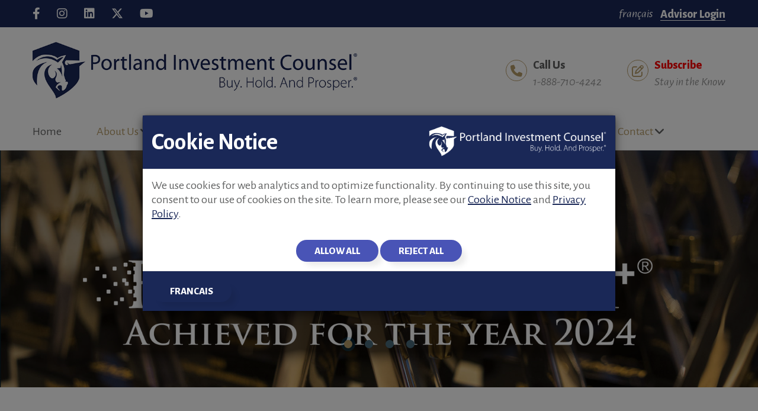

--- FILE ---
content_type: text/html
request_url: https://portlandic.com/
body_size: 11748
content:

<!DOCTYPE html>
<html lang="en" class="wide wow-animation"><head>
    <!-- Site Title-->
    <title>Financial Products & Mutual Funds in Burlington | Portland Investment Counsel Inc.</title>
    <meta name="description" content="Portland is a firm in Burlington that specializes in financial advice, wealth creation and providing access to opportunities reserved for affluent investors.">
   
	<!--<meta http-equiv="refresh" content="5">-->
    <meta http-equiv="Pragma" content="no-cache">
    <meta http-equiv="Expires" content="-1">
    <meta http-equiv="CACHE-CONTROL" content="NO-CACHE">

    <meta name="format-detection" content="telephone=no">
    <meta name="viewport" content="width=device-width, initial-scale=1.0, maximum-scale=1.0, user-scalable=0">
    <meta http-equiv="X-UA-Compatible" content="IE=edge">
    <meta charset="utf-8">

    <link rel="icon" href="images/favicon.ico" type="image/x-icon">

    <!-- Stylesheets-->
	<style>
		#popup-window {
  position: fixed;
	font-size: 12px;
  width: 400px;
  height: 120px;
  background: white;
  border: 1px solid black;
  padding: 10px;
  margin: auto;
  top: 0;
  right: 0;
  bottom: 0;
  left: 0;
  z-index: 10;
  display: none;
}  
		
				#fga {
    text-align: center;
margin: 0px 0 0px 0;

}
	
	</style>
	
    <link rel="stylesheet" type="text/css" href="//fonts.googleapis.com/css?family=Alegreya+Sans:400,800,700,400italic">
    <link rel="stylesheet" href="css/style.css?v=2020">
	    <link rel="stylesheet" href="https://cdnjs.cloudflare.com/ajax/libs/font-awesome/6.4.2/css/all.min.css">

    <!--[if lt IE 10]>
    <div style="background: #212121; padding: 10px 0; box-shadow: 3px 3px 5px 0 rgba(0,0,0,.3); clear: both; text-align:center; position: relative; z-index:1;"><a href="http://windows.microsoft.com/en-US/internet-explorer/"><img src="images/ie8-panel/warning_bar_0000_us.jpg" border="0" height="42" width="820" alt="You are using an outdated browser. For a faster, safer browsing experience, upgrade for free today."></a></div>
    <script src="js/html5shiv.min.js"></script>
    <![endif]-->

<body>
	
	<div id="popup-window">
 Thank you for visiting the  <a href="https://www.portlandic.com">Portland Investment Counsel Inc. website (www.portlandholdic.com)</a>! You are now being redirected to the Portland Holdings Inc. website (www.portlandholdings.com).    Please note that we do not control the content or policies of the destination website.  Click the link below to proceed immediately, or you will be redirected shortly.
 <br><br> <button id="close-button">PROCEED</button>
</div> 
    <!-- Page-->
    <div class="page text-center">
        <!-- Page Header-->
        <header class="page-head">
            <!-- RD Navbar-->
            <div class="rd-navbar-wrap">
                <nav data-layout="rd-navbar-fixed" data-md-layout="rd-navbar-static" data-sm-layout="rd-navbar-fixed" data-md-device-layout="rd-navbar-fullwidth" data-sm-device-layout="rd-navbar-fullwidth" data-lg-layout="rd-navbar-static" data-lg-device-layout="rd-navbar-static" data-sm-stick-up-offset="229px" data-lg-stick-up-offset="155px" class="rd-navbar rd-navbar-default rd-navbar-original rd-navbar-static">
                    <!-- RD Navbar top part-->
                    <div class="rd-navbar-top-part bg-primary">
                        <div class="shell">
                            <div class="reveal-flex range-xs-justify range-sm-justify">
                                <div>
                                    <ul class="list-inline list-inline-md">
                                        <li><a href="https://www.facebook.com/PortlandCounsel/" target="_blank" class="icon fa-facebook icon-default"></a></li>
							  <li><a href="https://www.instagram.com/portlandinvestmentcounsel/" target="_blank" class="icon fa-instagram icon-default"></a></li>
							  <li><a href="https://www.linkedin.com/company/portland-investment-counsel-inc-/" target="_blank" class="icon fa-linkedin icon-default"></a></li>
                              <li><a href="https://twitter.com/PortlandCounsel" target="_blank" class="icon fa-x-twitter icon-default"></a></li>
                              <li><a href="https://www.youtube.com/channel/UCY8Fc8MzXntd8CtrOHx6vGg" target="_blank" class="icon fa-youtube icon-default"></a></li>
                                    </ul>
                                </div>
                                <div>
                                    <ul class="list-inline list-inline-sm reveal-inline reval-md-block">
                     <li class="text-white text-italic"><a href="french.html" style="color:white">français</a></li>
                                        <li><a href="./advisors/" class="text-white text-extra-bold link-underline">Advisor Login</a></li>
                                    </ul>
                                </div>
                            </div>
                        </div>
                    </div>
                    <div class="rd-navbar-inner rd-navbar-inner-1">
                        <!-- RD Navbar Panel-->
                        <div class="rd-navbar-panel">
                            <!-- RD Navbar Toggle-->
                            <button data-rd-navbar-toggle=".rd-navbar-nav-wrap" class="rd-navbar-toggle"><span></span></button>
                            <div class="reveal-sm-flex range-sm-around range-md-justify range-sm-middle">
                                <div>
                                    <!-- RD Navbar Brand-->
                                    <div class="rd-navbar-brand brand"><a href="index.html" class="brand-name"><span class="text-primary">
                                        <img src="images/PIC_spot.jpg" height="95" title="Portland Logo" alt="Portland Logo" /></a></div>
                                </div>
                                <div class="veil reveal-md-block">
                                    <ul class="list-inline list-inline-from-md text-left">
                                        <li>
                                            <div class="unit unit-xl-horizontal unit-lg-horizontal unit-md-horizontal unit-sm-horizontal unit-middle">
                                                <div class="unit-left">
                                                    <div class="icon fa-phone icon-circle text-primary"></div>
                                                </div>
                                                <div class="unit-body">
                                                    <div class="text-extra-bold text-gray-light">Call Us</div>
                                                    <div class="text-italic"><a href="callto:#" class="text-gray-lighter">1-888-710-4242</a><span class="text-gray-lighter"></div>
                                                </div>
                                            </div>
                                        </li>
                                        <li class="offset-top-15 offset-md-top-0">
                                            <div class="unit unit-xl-horizontal unit-lg-horizontal unit-md-horizontal unit-sm-horizontal unit-middle">
                                                <div class="unit-left">
                                                    <div class="icon fa-edit icon-circle text-primary"></div>
                                                </div>
                                                <div class="unit-body">
                                                    <div class="text-extra-bold text-gray-light"><a title="Subscribe" alt="Subscribe" href="subscribe.html"><font color="red">Subscribe</font></a></div>
                                                    <div class="text-italic text-gray-lighter">Stay in the Know</div>
                                                </div>
                                            </div>
                                        </li>
                                    </ul>
                                </div>

                            </div>
                        </div>
                    </div>
                    <div class="rd-navbar-inner rd-navbar-inner-2 offset-top-0">
                        <div class="reveal-sm-flex range-sm-justify range-sm-middle pos-relative">
                            <div class="rd-navbar-nav-wrap text-md-left">
                                <!-- RD Navbar Nav-->
                                <ul class="rd-navbar-nav">
                                    <li class="active">
                                        <a title="Portland Investment Counsel Inc Homepage" alt="Index Homepage" href="index.html">Home</a>
                                    </li>
                                    <li>
                                        <a title="Portland Investment Counsel Inc About Us" alt="Who Are We" href="#about">About Us</a>
                                        <!-- RD Navbar Dropdown-->
                                        <ul class="rd-navbar-dropdown">
<li><a Title="Portland Investment Counsel Inc - Who We Are" alt="Portland Investment Counsel Inc - Who We Are" href="index.html#about">Who We Are</a></li>
<li><a Title="Portland Investment Counsel Inc - The Portland Difference" alt="Portland Investment Counsel Inc - The Portland Difference" href="the-portland-difference.html">The Portland Difference</a></li>
<li><a Title="Portland Investment Counsel Inc - Core Investment Principles" alt="Portland Investment Counsel Inc - Core Investment Principles" href="core-investment-priciples.html">Core Investment Principles</a></li>
<li><a Title="Portland Investment Counsel Inc - Team" alt="Portland Investment Counsel Inc - Team Members" href="history-team.html#team">The Portland Team</a></li>
<li><a Title="Portland Investment Counsel Inc - History" alt="Portland Investment Counsel Inc - History" href="history-team.html">History</a></li>
                                                    </ul>
                                    </li>

                                    <li>
                                        <a title="Portland Performance" alt="Portland Performance" href="#">Products</a>
<!-- RD Navbar Dropdown-->
                                                    <ul class="rd-navbar-dropdown">
														<li><a href="prices">Pricing/Performance</a></li>
                                                        <li><a href="distributions.html">Distributions</a></li>								
                                                  </ul>
                                    </li>

                                    <li>
                                        <a title="Resources" alt="Resources" href="#">Private Wealth</a>
                                        <!-- RD Navbar Dropdown-->
                                        <ul class="rd-navbar-dropdown">
                                            <li><a href="managing-with-you.html">Managing With You</a></li>
                                            <li><a href="managing-for-you.html">Managing For You</a></li>
                                            <li><a href="young-you.html">Young You</a></li>

                                        </ul>
                                    </li>



                                    <li><a title="Documents" alt="Documents" href="documents.html">Resources/Documents</a>
                                        <!-- RD Navbar Dropdown-->
                                        <ul class="rd-navbar-dropdown">
                                            <li><a title="News" alt="News" href="news.html">News</a></li>
                                            <li><a title="Commentary" alt="Commentary" href="commentary.html">Commentary</a></li>
											<li><a title="Commentary" alt="Commentary" href="company-profiles.html">Company Profiles</a></li>
                                            <li><a title="Press Releases" alt="Press Releases" href="news.html">Press Releases</a></li>
                                            <li><a title="Tax Matters" alt="Tax Matters" href="tax-matters.html">Tax Matters</a></li>
                                            <li><a title="Financial Reports" alt="Financial Reports" href="documents.html">Financial Reports</a></li>
                                            <li><a title="Applications" alt="Applications" href="documents.html#applications">Applications</a></li>
                                            <li><a title="Regulatory" alt="Regulatory" href="documents.html#regulatory">Regulatory</a></li>
                                            <li><a title="Corporate Governance" alt="Corporate Governance" href="corporate-governance.html">Corporate Governance</a></li>

                                        </ul>
                                    </li>
                                    <li>
                                        <a title="Social Responsibility" alt="Social Responsibility" href="social-responsibility.html">Social Responsibility</a>
                                    </li>
                                    <li>
                                        <a title="Contact" alt="Contact" href="contact.html">Contact</a>
                                        <!-- RD Navbar Dropdown-->
                                        <ul class="rd-navbar-dropdown">
                                            <li><a title="Home Office" alt="Home Office" href="contact.html">Home Office</a></li>
                                            <li><a title="Other Contacts" alt="Other Contacts" href="contact.html#other">Other Contacts</a></li>
                                            <li><a title="Careers" alt="Careers" href="careers.html">Careers</a></li>
                                            <li><a title="Subscribe" alt="Subscribe" href="subscribe.html">Subscribe</a></li>
                                            <li><a title="Portland map" alt="Portland map" href="contact.html#map">Map</a></li>
                                        </ul>
                                    </li>
                                </ul>
                            </div>
                            <!--RD Navbar Search-->

                        </div>
                    </div>
                    <div class="veil-sm">

                        <hr class="divider offset-top-0 offset-bottom-0">
                    </div>
                </nav>
            </div>
        </header>
       <!-- <section>
            <div class="simple-ticker js-ticker-slide" style="height:30px;">
                <ul>

                    <li data-update="item1">
                        <a rel="nofollow" href="https://www.wealthprofessional.ca/investments/alternative-investments/tackling-the-worlds-most-urgent-needs/370611">Tackling the world's most urgent needs</a>
                    </li>
					
					<li data-update="item1">
                        <a rel="nofollow" href="https://www.newsfilecorp.com/release/100053/Alternative-IQ-Announces-Winners-of-the-2021-Canadian-Hedge-Fund-Awards">Portland Private Income Fund was recognized with two awards at the 2021 Canadian Hedge Fund Awards</a>
                    </li>
					

                </ul>
            </div>

        </section>-->

        <!-- Page Content-->
        <main class="page-content">
            <!-- Swiper-->
            <section data-height="" data-min-height="270px" data-autoplay="5000" data-dots="true" class="swiper-container swiper-slider swiper-slider-home">
                <div class="swiper-wrapper">
					<div data-slide-bg="images/Slider-PIC25-W003-E-PLSAF-fundgrade-website-billboard.jpg" class="swiper-slide">
					
                         <div class="swiper-slide-caption">
							 <div class="h4 text-white-shadow"  style="text-align: center"><br>Award Winning Portland Life Sciences Alternative Fund!</div>
							 <div id="fga"> <a href="https://www.portlandic.com/PDF/ENG/press-releases/Portland%20Investment%20CounselWinner%202024%20FundgradeA.pdf" class="btn btn-primary">Learn More</a> </div>

                           <div class="shell">
                                <img src="images/FGA.png" width="1126" class="img-responsive" />

							 
							 </div></div></div>
					
					
					<div data-slide-bg="images/slider-pgse-chfa24.jpg" class="swiper-slide" style="background-position: right;">
                        <div class="swiper-slide-caption">
                            <div class="shell">
                                <div class="h1 text-white-shadow">Portland Global Sustainable Evergreen LP </div>
                                <!--<div class="h4 text-white-shadow veil reveal-sm-block text-regular">
                                    A winner of a 2021 Wealth Professional 5-Star Award 
                                    <br>
                                    for one of Canada’s top ESG Funds</div>-->
								<a href="global_sustainable_evergreen_LP.html" class="btn btn-primary">More</a>

                                

                            </div>
                        </div>
                    </div>
					
					
					<!--<div data-slide-bg="images/PIC23-W032-slider-hedge-fund-awards.jpg" class="swiper-slide" style="background-position: left;">
                        <div class="swiper-slide-caption">
                            <div class="shell">
                                <div class="h1 text-white-shadow"></div>
                                <div class="h4 text-white-shadow veil reveal-sm-block text-regular"></i></div>
							<br><br><br><br><br><br><br><br>
							<a href="https://portlandic.com/PDF/ENG/press-releases/Portland%20Investment%20Counsel-Winner%202023%20CHFA%20Oct%2020%2023.pdf" class="btn btn-primary">More</a>

                            </div>
                        </div>
                    </div>-->

<div data-slide-bg="images/PIC23-W029-slider-All-things-nuclear.jpg" class="swiper-slide" style="background-position: right;">
                        <div class="swiper-slide-caption">
                            <div class="shell">
								<div class="h1 text-white-shadow" style="text-align: right">All Things Nuclear</div>
                                <div class="h4 text-white-shadow veil reveal-sm-block text-regular" style="text-align: right">Learn how All Things Nuclear aims to address two of<br>humankinds' unmet needs: Cancer and Clean Energy.</div>
								<div style="text-align: right"><a class="btn btn-primary popup-link" href="https://www.portlandholdings.com/all-things-nuclear/">Find Out More</a></div>

                            </div>
                        </div>
                    </div>

					
					
					
				
				
			<!--	<div data-slide-bg="images/IMG_1609bslider.jpg" class="swiper-slide" style="background-position: right;">
                        <div class="swiper-slide-caption">
                            <div class="shell">
                                <div class="h1 text-white-shadow"></div>
                                <div class="h4 text-white-shadow veil reveal-sm-block text-regular"></i></div>
							<br><br><br><br><br>
							<a href="private_income.html" class="btn btn-primary">More</a>

                            </div>
                        </div>
                    </div>-->
				
				
					

                    
				
				

				
				
				
				
                    <div data-slide-bg="images/global-networks.jpg" class="swiper-slide">
                        <div class="swiper-slide-caption">
                            <div class="shell">
                                <div class="h1 text-white-shadow">Access to our Global Network.</div>
                                <div class="h4 text-white-shadow veil reveal-sm-block text-regular">As Owners, Operators and Investors we have access unique global opportunities</div>

                            </div>

                        </div>
                    </div>


                </div>
                <!-- Swiper Pagination-->
                <div class="swiper-pagination"></div>
            </section>
		
		
		<section class="section-85">
                <div class="shell text-center">
					<!--<div class="range">
                        <div class="cell-sm-12 cell-md-4">
                            <a href="fifteen-of-fifteen-alternative.html"><img src="images/P15 Performance Card Jan 2025.jpg" width="400px" class="img-responsive" /></a>
							<br>
							<a href="fifteen-of-fifteen-alternative.html" class="btn btn-primary">Learn More</a><br><br>
                        </div>
						<div class="cell-sm-12 cell-md-4">
                            <a href="life-sciences-alternative.html"><img src="images/PLS Performance Card Jan 2025.jpg" width="400px" class="img-responsive" /></a>
							<br>
							<a href="life-sciences-alternative.html" class="btn btn-primary">Learn More</a><br><br>
                        </div>
						<div class="cell-sm-12 cell-md-4">
                            <a href="replacement-of-fossil-fuels-alternative.html"><img src="images/PROFF Performance Card Jan 2025.jpg" width="400px" class="img-responsive" /></a>
							<br>
							<a href="replacement-of-fossil-fuels-alternative.html" class="btn btn-primary">Learn More</a><br><br>
                        </div>
                    </div>-->
                    <div class="range">
                        <div class="cell-sm-6">
                            <img src="images/shutterstock_343098755.jpg" width="126" height="126" title="Lighthouse" alt="Lighthouse" class="img-responsive img-circle" />
                            <h4>Our Vision</h4>
                            <p>Making unique, quality private and alternative investments more accessible for everyone.</p>
                        </div>
                        <div class="cell-sm-6 offset-top-60 offset-sm-top-0">
                            <img src="images/shutterstock_670210717.jpg" width="126" height="126" title="Mountain" alt="Man on a mountain" class="img-responsive img-circle" />
                            <h4>Our Mission</h4>
                            <p>To provide all wealth-seeking clients, institutions, and advisors with access to unique opportunities to co-invest with Portland Holdings group of companies in high quality private and alternative investments typically reserved for the affluent and institutional investor.</p>
                        </div>
                    </div>
					<div class="range">
                        <div class="cell-sm-12">
                            <a href="PDF/ENG/presentations/PIC8255-E Portland Group Overview - PIC Highlight.pdf" class="btn btn-primary">Discover More About the Portland Difference</a>
                        </div>
                    </div>
                </div>
            </section>



            <section id="about" class="bg-primary section-60 section-md-top-70 section-md-bottom-60">
                <div class="shell text-center">
                    <div class="h1 text-white-shadow text-bold">About Us</div>
                    <div class="offset-top-40 text-left">
                        <!-- Boxed Accordion-->
                        <div data-type="accordion" class="responsive-tabs responsive-tabs-boxed">
                            <ul data-group="tabs-group-default" class="resp-tabs-list tabs-group-default">
                                <li>
                                    <h6 class="offset-top-0 text-capitalize">Our Commitment&nbsp;&nbsp;

                                        <div class="icon fa-angle-double-down text-primary"></div>
                                    </h6>
                                </li>
                                <li>
                                    <h6 class="offset-top-0 text-capitalize">Who We Are&nbsp;&nbsp;

                                        <div class="icon fa-angle-double-down text-primary"></div>
                                    </h6>
                                </li>
                                <li>
                                    <h6 class="offset-top-0 text-capitalize">What We Do&nbsp;&nbsp;

                                        <div class="icon fa-angle-double-down text-primary"></div>
                                    </h6>
                                </li>
                                <li>
                                    <h6 class="offset-top-0 text-capitalize">Who We Serve&nbsp;&nbsp;

                                        <div class="icon fa-angle-double-down text-primary"></div>
                                    </h6>
                                </li>
                                <li>
                                    <h6 class="offset-top-0 text-capitalize">Our Philosophy&nbsp;&nbsp;

                                        <div class="icon fa-angle-double-down text-primary"></div>
                                    </h6>
                                </li>
                                <li>
                                    <h6 class="offset-top-0 text-capitalize">Community&nbsp;&nbsp;

                                        <div class="icon fa-angle-double-down text-primary"></div>
                                    </h6>
                                </li>
                            </ul>
                            <div data-group="tabs-group-default" class="resp-tabs-container tabs-group-default">


                                <div>
                                    <p>Whenever you invest in any Portland Investment Counsel service or solution, you are assured that our goals will be to: </p>
                                    <ul class="list-marked2">
                                        <li>
                                        Preserve your capital over the long term, because we invest in what we believe to be high quality businesses.

                                        <li>
                                        Grow your capital at a reasonable rate, as we invest in businesses that we believe are in strong, long-term growth industries.

                                        <li>Minimize taxes on your capital as we hold businesses for the long-term, giving you potentially tax-deferred compounding.

		</li>
                                    </ul>
                                </div>

                                <div>Put simply, we are an Investment Fund Manager, Portfolio Manager and Exempt Market Dealer. We have a reputation for being Owners and Operators thus we are insightful Investors. Portland Investment Counsel provides portfolio management and exempt market dealer services as well as investment products. Our investor roots date back to 1986. </div>

                                <!-- what we do-->
                                <div>
                                    <ul class="list-marked2">
                                        <li>
                                        Private Equity Funds

                                        <li>
                                        Private Debt Funds

                                        <li>
                                        Sustainable Investing Funds

                                        <li>
                                        Alternative Assets & Hedge Funds

                                        <li>Public Separately Managed Account Mandates Performance

		</li>
                                    </ul>
                                </div>


                                <div>
                                    <h7>Individuals & Families</h7>
                                    <ul class="list-marked2">
                                        <li>
                                        Mutual funds

                                        <li>
                                        Private and alternative investments

                                        <li>Portland Investment Counsel discretionary managed accounts
			</li>
                                    </ul>
                                    <br>
                                    <h7>Institutions</h7>
                                    <ul class="list-marked2">
                                        <li>
                                        Public securities mandates

                                        <li>
                                        Alternative mandates

                                        <li>Private Equity mandates
			 </li>
                                    </ul>
                                    <br>
                                    <h7>What are the special needs of our clients?</h7>

                                    <ul class="list-marked2">
                                        <li>
                                        Investors that expect to be “investment partners”

                                        <li>
                                        Investors that expect transparent investments that are based on “fair value”

                                        <li>
                                        Investors that want to avoid the noise of the markets (effects of emotional trading and computer program trading)

                                        <li>Investors that want “like-minded” investment partners:



                                            <ul class="list-marked2">
                                                <li>
                                                Same expectations

                                                <li>
                                                Same time horizons

                                                <li>Same methods of measurement
				  </li>
                                            </ul>
                                        </li>
                                    </ul>

                                </div>
                                <div>The Portland Difference. We have garnered a reputation for being a long-term shareholder and for taking significant positions in investee companies. We believe that wealth should be invested in a manner that is most aligned with the principles followed by successful wealth creators. </div>

                                <div>We are a corporate citizen that is part of a much larger community. Our mantra of “Doing Well, by Doing Good” drives us to share our success and contribute to society.</div>
                            </div>
                        </div>
                    </div>
					<br><br>
					                    <div class="h1 text-white-shadow text-bold">Associations</div>

					<p>
					
						 <a href="https://pmac.org"><img src="images/pmac.jpg" width="250" title="Lighthouse" alt="Lighthouse" class="img-responsive" /> </a>
						 <a href="https://www.pcmacanada.com"><img src="images/pcma.jpg" width="350" title="Lighthouse" alt="Lighthouse" class="img-responsive" /></a>
					
					</p>
                </div>
            </section>



        </main>



        <!-- Page Footer-->
        <footer class="page-footer footer-default text-sm-left">

            <div class="shell footer-container footer-copyright">
                <div class="reveal-sm-flex range-sm-justify range-sm-reverse range-sm-middle">

                    <p>
                        RISK TOLERANCE - Risk tolerance measures the degree of uncertainty that an investor can handle regarding fluctuations in the value of their portfolio. The amount of risk associated with any particular investment depends largely on your own personal circumstances including your time horizon, liquidity needs, portfolio size, income, investment knowledge and attitude toward price fluctuations. Investors should consult their financial advisor before making a decision as to whether a Fund is a suitable investment for them.


                        <br>
                        Use of any third party quotations does not in any way suggest that person endorses Portland Investment Counsel Inc. and/or its products.


                        <br>
                        Commissions, trailing commissions, management fees and expenses all may be associated with fund investments. Investment funds are not guaranteed, their values change frequently and past performance may not be repeated. Throughout this website, "we", "us", "Portland", or "the Manager" means Portland Investment Counsel Inc.


                        <br>
                        Information presented in this material should be considered for background information only and should not be construed as investment or financial advice. Please consult a Financial Advisor. Every effort has been made to ensure the utmost accuracy of the information provided. Information provided is believed to be reliable when posted. All information is subject to modification from time to time without notice. Consent is required for any reproduction, in whole or in part, of this piece and/or of its images and concepts. Portland Investment Counsel is a registered trademark of Portland Holdings Inc. The Unicorn Design is a trademark of Portland Holdings Inc. Used under license by Portland Investment Counsel Inc. Buy. Hold. And Prosper. is a registered trademark of AIC Global Holdings Inc. used under license by Portland Investment Counsel Inc.

                </div>
            </div>


            <div class="bg-cape-cod section-60 section-md-top-85 section-md-bottom-70">
                <div class="shell">
                    <div class="range">
                        <div class="cell-sm-6 cell-md-3">
                            <div class="brand"><a href="index.html" class="brand-name" title="Portland Homepage" alt="Link to Portland Homepage"><span class="text-primary">
                                <img src="images/pic-white.png" width="235" title="Portland Logo" title="Portland Logo" alt="Portland logo" /></span></a></div>
                            <div class="offset-top-20">
                            </div>
                        </div>
                        <div class="cell-sm-6 cell-md-3 offset-top-50 offset-sm-top-0">
                            <div class="offset-top">
                                <h6 class="text-gold">Persons with Disabilities</h6>
                                <p>
                                    If you have any questions about our Customer Service Standards policies, practices and procedures, or require documentation, please email: <a title="Portland Investment Counsel Inc email address" alt="Portland Investment Counsel Inc email address"
                                        href="mailto:info@portlandic.com"><u>info@portlandic.com</u></a>
                                </p>
                                <h6 class="text-gold">Customer Service Policy Statement</h6>
                                <p><a title="Customer Service Policy PDF" alt="Customer Service Policy PDF" href="pdf/eng/Customer Service Policy.pdf">Providing Services to People with Disabilities <u>(click here)</u></a></p>
                            </div>
                        </div>
                        <div class="cell-sm-6 cell-md-3 offset-top-50 offset-md-top-0">
                            <h6 class="text-white">Take Our Survey</h6>
                            <div class="offset-top-25">
                                <div class="unit unit-xl-horizontal unit-lg-horizontal unit-md-horizontal unit-sm-horizontal">
                                    <div class="unit-left">
                                        <a title="Portland Surveys" alt="Portland Surveys" href="surveys.html" class="icon fa-pencil icon-circle text-middle text-primary"></a>
                                    </div>
                                    <div class="unit-body">
                                        <div class="text-italic">
                                            Help us help you get the most out of our website. As technology and information evolve, we want to stay on top of what is most important to you. <a title="take our survey" alt="take our survey" href="surveys.html"><u>Take our short survey to help you get the best experience possible.</u></a>

                                            <br>
                                            <br>
                                            Thanks in advance!

                                        </div>
                                    </div>
                                </div>
                            </div>
                        </div>
                        <div class="cell-sm-6 cell-md-3 offset-top-50 offset-md-top-0">
                            <h6 class="text-white">Contact info</h6>
                            <div class="offset-sm-top-25"></div>
                            <div class="unit unit-xl-horizontal unit-lg-horizontal unit-md-horizontal unit-sm-horizontal unit-xs-vertical">
                                <div class="unit-left">
                                    <div class="icon fa-phone icon-circle text-middle text-primary"></div>
                                </div>
                                <div class="unit-body">
                                    <div class="text-italic"><a title="Portland Investment Counsel Inc Phone Number" alt="Portland Investment Counsel Inc Phone Number" href="callto:905-331-4250">Tel: 905-331-4250</a>
                                        <br>
                                        <a href="callto:1-888-710-4242">Toll Free: 1-888-710-4242</a></div>
                                </div>
                            </div>
                            <div class="offset-top-25 offset-sm-top-10 unit unit-xl-horizontal unit-lg-horizontal unit-md-horizontal unit-sm-horizontal unit-xs-vertical">
                                <div class="unit-left">
                                    <div class="icon fa-envelope icon-circle text-middle text-primary"></div>
                                </div>
                                <div class="unit-body">
                                    <div class="text-italic"><a title="Portland Investment Counsel Inc Email Address" alt="Portland Investment Counsel Inc Email Address" href="mailto:info@portlandic.com">info@portlandic.com</a></div>
                                </div>
                            </div>
                            <div class="offset-top-25 offset-sm-top-10 unit unit-xl-horizontal unit-lg-horizontal unit-md-horizontal unit-sm-horizontal unit-xs-vertical">
                                <div class="unit-left">
                                    <div class="icon fa-map-marker icon-circle text-middle text-primary"></div>
                                </div>
                                <div class="unit-body">
                                    <div class="text-italic"><a title="Portland Investment Counsel Inc Location Map" alt="Portland Investment Counsel Inc Location Map" href="https://www.google.ca/maps/place/1375+Kerns+Rd,+Burlington,+ON+L7P+4S8/@43.3417523,-79.8357853,17z/data=!3m1!4b1!4m5!3m4!1s0x882b62016bcdc69f:0xde93ec58161ba017!8m2!3d43.3417484!4d-79.8335913?hl=en">1375 Kerns Road, Suite 100, Burlington, Ontario  L7P 4V7</a></div>
                                </div>
                            </div>
                        </div>
                    </div>
                </div>
            </div>
            <div class="shell footer-container footer-copyright">
                <div class="reveal-sm-flex range-sm-justify range-sm-reverse range-sm-middle">
                    <div>
                        <ul class="list-inline list-inline-md">
                            <li><a href="https://www.facebook.com/PortlandCounsel/" target="_blank" class="icon fa-facebook icon-default"></a></li>
                            <li><a href="https://www.instagram.com/portlandinvestmentcounsel/" target="_blank" class="icon fa-instagram icon-default"></a></li>
                            <li><a href="https://www.linkedin.com/company/portland-investment-counsel-inc-/" target="_blank" class="icon fa-linkedin icon-default"></a></li>
                            <li><a href="https://twitter.com/PortlandCounsel" target="_blank" class="icon fa-x-twitter icon-default"></a></li>
                            <li><a href="https://www.youtube.com/channel/UCY8Fc8MzXntd8CtrOHx6vGg" target="_blank" class="icon fa-youtube icon-default"></a></li>
                        </ul>
                    </div>
                    <div class="offset-top-15 offset-sm-top-0">
                        <p>
                            &#169; <span id="copyright-year"></span><a title="Portland Investment Counsel Inc Homepage" alt="Link to Portland Investment Counsel Inc Homepage" href="index.html"><span class="text-primary">Portland Investment Counsel Inc.</span></a>
                            <img src="images/space.png"
                                width="25" height="1" title="space" alt="white space" /><a title="Mortland Investment Counsel Privacy Policy" alt="Portland Investment Counsel Inc Privacy Policy" href="privacy.html">Privacy Policy </a>
                            <img src="images/space.png"
                                width="25" height="1" title="space" alt="white space" /><a title="Complaint Handling" alt="Complaint Handling" href="legal.html"> Legal</a>
                        </p>
                    </div>
                </div>
            </div> 
        </footer>

        <!-- Java script-->
        <script src="js/core.min.js?v=2020"></script>
        <script src="js/script.js?v=2020"></script>
        <script src="/js/cookienotice.js?v=1"></script>
        <!--<script async defer src="js/jquery.webticker.min.js"></script>-->
        <script src="js/ticker.js?v=2020"></script>
        <script type="application/ld+json">
        {
            "@context": "http://schema.org",
            "@type": "LocalBusiness",
            "address": {
                "@type": "PostalAddress",
                "streetAddress": "1375 Kerns Road Suite 100",
                "addressLocality": "Burlington",
                "addressCountry":"CA",
                "addressRegion": "ON",
                "postalCode":"L7P 4V7",
                "telephone": "905-331-4250",
                "email": "info@portlandic.com"
            },
            "name": "Portland Investment Counsel Inc."//,
            //"logo": "",
            //"image": {
            //    "@type": "ImageObject",
            //    "url" : ""
            },
            "url": "http://www.portlandic.com/",
            "contactPoint": [{
                "@type": "ContactPoint",
                "telephone": "+1-905-331-4250",
                "email": "info@portlandic.com",
                "contactType": "Customer Service"
            }],
            "sameAs" : [
                "ttps://www.facebook.com/PortlandCounsel/",
                "https://www.instagram.com/portlandinvestmentcounsel/",
                "https://www.linkedin.com/company/portland-investment-counsel-inc-/",
                "https://twitter.com/PortlandCounsel",
				"https://www.youtube.com/channel/UCY8Fc8MzXntd8CtrOHx6vGg"


            ],
            "openingHoursSpecification": [{
                "@type": "OpeningHoursSpecification",
                "dayOfWeek": [
                    "Monday",
                    "Tuesday",
                    "Wednesday",
                    "Thursday",
                    "Friday"
                ],
                "opens": "09:00",
                "closes": "17:00"
            }]
        }
    </script>
	
	<script>
     const popupLinks = document.getElementsByClassName("popup-link");
     const popupWindow = document.getElementById("popup-window");
     const closeButton = document.getElementById("close-button");

     var linkDestination;
     // Show the pop-up window when the link is clicked
     Array.prototype.forEach.call(popupLinks, function(el) {
	 el.addEventListener("click", function(event) {
	     event.preventDefault();
	     linkDestination = event.currentTarget.href;
	     popupWindow.style.display = "block";
	 });

     });
     // Hide the pop-up window when the close button is clicked
     closeButton.addEventListener("click", function() {
	 popupWindow.style.display = "none";
	 window.open(linkDestination);
     });

    </script>
</body>

</html>

--- FILE ---
content_type: text/css
request_url: https://portlandic.com/css/style.css?v=2020
body_size: 199801
content:
@charset "UTF-8";

/*! normalize.css v3.0.3 | MIT License | github.com/necolas/normalize.css */



body,
figure {
    margin: 0
}

.navbar-fixed-bottom .navbar-collapse,
.navbar-fixed-top .navbar-collapse,
.pre-scrollable {
    max-height: 340px
}

.img-responsive,
.img-thumbnail {
    height: auto;
    max-width: 100%
}

.fa,
.mdi {
    text-rendering: auto;
    -moz-osx-font-smoothing: grayscale
}

.fa,
.glyphicon,
.icon:before,
.mdi {
    -moz-osx-font-smoothing: grayscale
}

.rd-navbar-fixed .rd-navbar-brand,
.search_list li div,
.twitter__item__meta * {
    text-overflow: ellipsis;
    white-space: nowrap
}

.pswp,
html {
    -webkit-text-size-adjust: 100%
}

.owl-carousel .owl-item,
.pswp__container,
.pswp__img,
.slick-slider {
    -webkit-tap-highlight-color: transparent;
    -webkit-touch-callout: none
}

html {
    font-family: sans-serif;
    -ms-text-size-adjust: 100%
}

article,
aside,
details,
figcaption,
figure,
footer,
header,
hgroup,
main,
menu,
nav,
section,
summary {
    display: block
}

audio,
canvas,
progress,
video {
    display: inline-block;
    vertical-align: baseline
}

audio:not([controls]) {
    display: none;
    height: 0
}

[hidden],
template {
    display: none
}

a {
    background-color: transparent
}

a:active,
a:hover {
    outline: 0
}

b,
optgroup,
strong {
    font-weight: 700
}

dfn {
    font-style: italic
}

h1 {
    margin: .67em 0
}

mark {
    background: #ff0;
    color: #000
}

sub,
sup {
    font-size: 75%;
    line-height: 0;
    position: relative;
    vertical-align: baseline
}

sup {
    top: -.5em
}

sub {
    bottom: -.25em
}

img {
    border: 0
}

svg:not(:root) {
    overflow: hidden
}

hr {
    box-sizing: content-box;
    height: 0
}

pre,
textarea {
    overflow: auto
}

code,
kbd,
pre,
samp {
    font-size: 1em
}

button,
input,
optgroup,
select,
textarea {
    color: inherit;
    font: inherit;
    margin: 0
}

.popover,
.tooltip,
body {
    font-family: "Alegreya Sans", Helvetica, Arial, sans-serif
}

button {
    overflow: visible
}

button,
select {
    text-transform: none
}

button,
html input[type=button],
input[type=reset],
input[type=submit] {
    -webkit-appearance: button;
    cursor: pointer
}

.form-control,
.pswp__button,
button.close {
    -webkit-appearance: none
}

button[disabled],
html input[disabled] {
    cursor: default
}

button::-moz-focus-inner,
input::-moz-focus-inner {
    border: 0;
    padding: 0
}

input[type=checkbox],
input[type=radio] {
    box-sizing: border-box;
    padding: 0
}

input[type=number]::-webkit-inner-spin-button,
input[type=number]::-webkit-outer-spin-button {
    height: auto
}

input[type=search]::-webkit-search-cancel-button,
input[type=search]::-webkit-search-decoration {
    -webkit-appearance: none
}

table {
    border-collapse: collapse;
    border-spacing: 0
}

td,
th {
    padding: 0
}


/*! Source: https://github.com/h5bp/html5-boilerplate/blob/master/src/css/main.css */

@media print {
    blockquote,
    img,
    pre,
    tr {
        page-break-inside: avoid
    }
    *,
    :after,
    :before {
        background: 0 0!important;
        color: #000!important;
        box-shadow: none!important;
        text-shadow: none!important
    }
    a,
    a:visited {
        text-decoration: underline
    }
    a[href]:after {
        content: " (" attr(href) ")"
    }
    abbr[title]:after {
        content: " (" attr(title) ")"
    }
    a[href^="#"]:after,
    a[href^="javascript:"]:after {
        content: ""
    }
    blockquote,
    pre {
        border: 1px solid #999
    }
    thead {
        display: table-header-group
    }
    img {
        max-width: 100%!important
    }
    h2,
    h3,
    p {
        orphans: 3;
        widows: 3
    }
    h2,
    h3 {
        page-break-after: avoid
    }
    .navbar {
        display: none
    }
    .btn>.caret,
    .dropup>.btn>.caret {
        border-top-color: #000!important
    }
    .label {
        border: 1px solid #000
    }
    .table {
        border-collapse: collapse!important
    }
    .table td,
    .table th {
        background-color: #fff!important
    }
    .table-bordered td,
    .table-bordered th {
        border: 1px solid #ddd!important
    }
}

.bg-primary3,
.bg-primary4,
.bg-primary5,
.bg-primary6,
.bg-primary7,
.bg-primary8,
.bg-primary9,
.bg-primary10,
.bg-primary11,
.bg-primary12,
.bg-primary13,
.bg-primary14,
.bg-primary15,
.bg-primary16,
.bg-primary17,
.bg-primary19{
    background-repeat: no-repeat;
    background-size: cover
}


.dropdown-menu,
.popover {
    background-clip: padding-box
}

.img-thumbnail,
body {
    background-color: #fff
}

*,
:after,
:before {
    -webkit-box-sizing: border-box;
    -moz-box-sizing: border-box;
    box-sizing: border-box;
}

html {
    font-size: 10px;
    -webkit-tap-highlight-color: transparent
}

body {
    font-size: 20px;
    line-height: 1.2;
    color: #616262
}

button,
input,
select,
textarea {
    font-family: inherit;
    font-size: inherit;
    line-height: inherit
}

a:focus {
    outline-offset: -2px
}

.img-thumbnail {
    padding: 4px;
    line-height: 1.2;
    border: 1px solid #ddd;
    border-radius: 0;
    -webkit-transition: all .2s ease-in-out;
    -o-transition: all .2s ease-in-out;
    transition: all .2s ease-in-out;
    display: inline-block
}

.list-inline,
.list-unstyled {
    padding-left: 0;
    list-style: none
}

.img-circle,
.img-circle2 {
    border-radius: 50%
}

.img-circle2 {
    border: 7px solid #A58954
}

hr {
    margin-top: 24px;
    border-top: 1px solid #9A9996
}

.sr-only {
    position: absolute;
    width: 1px;
    height: 1px;
    margin: -1px;
    padding: 0;
    overflow: hidden;
    clip: rect(0, 0, 0, 0);
    border: 0
}

.sr-only-focusable:active,
.sr-only-focusable:focus {
    position: static;
    width: auto;
    height: auto;
    margin: 0;
    overflow: visible;
    clip: auto
}

[role=button] {
    cursor: pointer
}

.h1,
.h2,
.h3,
.h4,
.h5,
.h6,
h1,
h2,
h3,
h4,
h5,
h6 {
    font-family: inherit;
    font-weight: 500;
    line-height: 1.1
}

.h1 .small,
.h1 small,
.h2 .small,
.h2 small,
.h3 .small,
.h3 small,
.h4 .small,
.h4 small,
.h5 .small,
.h5 small,
.h6 .small,
.h6 small,
h1 .small,
h1 small,
h2 .small,
h2 small,
h3 .small,
h3 small,
h4 .small,
h4 small,
h5 .small,
h5 small,
h6 .small,
h6 small {
    font-weight: 400;
    line-height: 0;
    color: #616262
}

.h1 .small,
.h1 small,
.h2 .small,
.h2 small,
.h3 .small,
.h3 small,
h1 .small,
h1 small,
h2 .small,
h2 small,
h3 .small,
h3 small {
    font-size: 65%
}

.h4 .small,
.h4 small,
.h5 .small,
.h5 small,
.h6 .small,
.h6 small,
h4 .small,
h4 small,
h5 .small,
h5 small,
h6 .small,
h6 small {
    font-size: 75%;
    line-height: 0;
}

.h7,
h7 {
    font-size: 20px;
    text-align: left;
    color: #BB9B6A
}

p {
    margin: 0 0 12px
}

.lead {
    margin-bottom: 24px;
    font-size: 23px;
    font-weight: 300;
    line-height: 1.4
}

dt,
kbd kbd {
    font-weight: 700
}

.text-center-white-shadow {
    text-align: center;
    text-shadow: -3px 3px 6px #000;
    color: #FFF
}

.text-justify {
    text-align: justify
}

.text-nowrap {
    white-space: nowrap
}

.text-lowercase {
    text-transform: lowercase
}

.initialism,
.text-uppercase {
    text-transform: uppercase
}

.text-capitalize {
    text-transform: capitalize
}

.text-muted {
    color: #616262
}

.text-primary {
    color: #003764
}

.text-primary-small {
    color: #003764;
    font-size: 14px;
    font-style: italic;	
}

.text-primary-whiteshadow {
    color: #fff!important;
    text-shadow: -3px 3px 6px #000
}

.text-primary-blackshadow,
.text-primary-blackshadow2 {
    color: #404341 !important;
    text-shadow: 4px 4px 15px #EDF5C2
}

.text-primary-blackshadow2 {
    background-color: #EA0F13;
    opacity: .5
}

a.text-primary:focus,
a.text-primary:hover {
    color: #1b4067
}

.text-success {
    color: #3c763d
}

a.text-success:focus,
a.text-success:hover {
    color: #2b542c
}

.text-info {
    color: #31708f
}

a.text-info:focus,
a.text-info:hover {
    color: #245269
}

.text-warning {
    color: #8a6d3b
}

a.text-warning:focus,
a.text-warning:hover {
    color: #66512c
}

.text-danger {
    color: #ff7b7b
}

a.text-danger:focus,
a.text-danger:hover {
    color: #ff4848
}

.bg-primary {
    background-color: #1a2857
}

.bg-primary2,
.bg-primary3,
.bg-primary4,
.bg-primary5,
.bg-primary6,
.bg-primary7,
.bg-primary8,
.bg-primary9,
.bg-primary10,
.bg-primary11,
.bg-primary12,
.bg-primary13,
.bg-primary14,
.bg-primary15,
.bg-primary16,
.bg-primary17,
.bg-primary19{

    background-color: #3e5366
}

.bg-color-15{
	background-color: #BA995F !important;
}


@media (min-width:768px) {
	.bg-primary3 {
    background-image: url(../images/iStock-608165551.jpg);
	background-attachment: fixed;
    background-position: center;
    background-repeat: no-repeat;
    background-size: cover

}
}

@media (max-device-width:480px) and (orientation:landscape) {
	.bg-primary3 {
    background-image: url(../images/iStock-608165551.jpg);
}
}

@media (max-width:767px) {
	.bg-primary3 {
    background-image: url(../images/iStock-608165551.jpg);
}
}

.bg-primary4 {
    background-image: url(../images/man-woman-handshake.jpg)
}

.bg-primary5 {
    background-image: url(../images/slider-07.jpg)
}

.bg-primary6 {
    background-image: url(../images/slider-09.jpg)
}



@media (min-width:768px) {
	.bg-primary7 {
    background-image: url(../images/careers.jpg);
	background-attachment: fixed;
    background-position: center;
    background-repeat: no-repeat;
    background-size: cover
	}
}

@media (max-device-width:480px) and (orientation:landscape) {
	.bg-primary7 {
    background-image: url(../images/careers.jpg);
	background-position: center;
	}
}

@media (max-width:767px) {
	.bg-primary7 {
    background-image: url(../images/careers.jpg);
	background-position: center;
	}
}



@media (min-width:768px) {
	.bg-primary8 {
    background-image: url(../images/iStock-467867418.jpg);
	background-attachment: fixed;
    background-position: center;
    background-repeat: no-repeat;
    background-size: cover
}
}

@media (max-device-width:480px) and (orientation:landscape) {
	.bg-primary8 {
    background-image: url(../images/iStock-467867418.jpg);
    background-position: center;
}
}

@media (max-width:767px) {
	.bg-primary8 {
    background-image: url(../images/iStock-467867418.jpg);
    background-position: center;
}
}

.bg-primary9 {
    background-image: url(../images/slider-15.jpg);
	background-attachment: fixed;
    background-position: center;
    background-repeat: no-repeat;
    background-size: cover

}



@media (min-width:768px) {
	.bg-primary10 {
    background-image: url(../images/iStock-816900730.jpg);
	background-attachment: fixed;
    background-position: center;
    background-repeat: no-repeat;
    background-size: cover
}
}

@media (max-device-width:480px) and (orientation:landscape) {
	.bg-primary10 {
    background-image: url(../images/iStock-816900730.jpg);
    background-position: center;
}
}

@media (max-width:767px) {
	.bg-primary10 {
    background-image: url(../images/iStock-816900730.jpg);
    background-position: center;
}
}


.bg-primary11 {
    background-image: url(../images/advisors.jpg);
	background-attachment: fixed;
    background-position: center;
    background-repeat: no-repeat;
    background-size: cover

}



@media (min-width:768px) {
	.bg-primary12 {
    background-image: url(../images/contact-3.jpg);
	background-attachment: fixed;
    background-position: center;
    background-repeat: no-repeat;
    background-size: cover
}
}

@media (max-device-width:480px) and (orientation:landscape) {
	.bg-primary12 {
    background-image: url(../images/contact-3.jpg);
    background-position: center;
}
}

@media (max-width:767px) {
	.bg-primary12 {
    background-image: url(../images/contact-3.jpg);
    background-position: center;
}
}

.bg-primary13 {
    background-image: url(../images/portland-difference.jpg);
}

.bg-primary14 {
    background-image: url(../images/social.jpg);
}

.bg-primary15 {
    background-image: url(../images/managing-with-you.jpg);
}


.bg-primary16 {
    background-image: url(../images/young-you.jpg);
}

.bg-primary17 {
    background-image: url(../images/for-you.jpg);
}

.bg-primary18 {
    background-image: url("../images/morningstar/Morningstar performer web page banner-no-logo.jpg");
    background-repeat: no-repeat;
    background-size: cover;
	height: 400px;
}
.bg-primary19 {
    background-image: url(../images/fraud.jpg);
}
.bg-primary20 {
    background-image: url("../images/prof.jpg");
}
.bg-primary21 {
    background-image: url("../images/prof2.jpg");
}



.btn,
.btn-danger.active,
.btn-danger:active,
.btn-default.active,
.btn-default:active,
.btn-info.active,
.btn-info:active,
.btn-primary.active,
.btn-primary:active,
.btn-warning.active,
.btn-warning:active,
.btn.active,
.btn:active,
.dropdown-menu>.disabled>a:focus,
.dropdown-menu>.disabled>a:hover,
.form-control,
.navbar-toggle,
.open>.btn-danger.dropdown-toggle,
.open>.btn-default.dropdown-toggle,
.open>.btn-info.dropdown-toggle,
.open>.btn-primary.dropdown-toggle,
.open>.btn-warning.dropdown-toggle {
    background-image: none
}

a.bg-primary:focus,
a.bg-primary:hover {
    background-color: #1b4067
}

.bg-success {
    background-color: #dff0d8
}

a.bg-success:focus,
a.bg-success:hover {
    background-color: #c1e2b3
}

.bg-info {
    background-color: #d9edf7
}

a.bg-info:focus,
a.bg-info:hover {
    background-color: #afd9ee
}

.bg-warning {
    background-color: #fcf8e3
}

a.bg-warning:focus,
a.bg-warning:hover {
    background-color: #f7ecb5
}

.bg-danger {
    background-color: #fff2f2
}

a.bg-danger:focus,
a.bg-danger:hover {
    background-color: #ffbfbf
}

pre code,
table {
    background-color: transparent
}

.page-header {
    padding-bottom: 11px;
    margin: 48px 0 24px;
    border-bottom: 1px solid #949494
}

dl,
ol,
ul {
    margin-top: 0
}

blockquote ol:last-child,
blockquote p:last-child,
blockquote ul:last-child,
ol ol,
ol ul,
ul ol,
ul ul {
    margin-bottom: 0
}

ol,
ul {
    margin-bottom: 12px
}

.list-inline>li {
    padding-left: 5px;
    padding-right: 5px
}

dl {
    margin-bottom: 24px
}

dd,
dt {
    line-height: 1.2
}

dd {
    margin-left: 0
}

.dl-horizontal dd:after,
.dl-horizontal dd:before {
    content: " ";
    display: table
}

legend,
pre {
    display: block
}

.dl-horizontal dd:after {
    clear: both
}

@media (min-width:768px) {
    .lead {
        font-size: 30px
    }
    .dl-horizontal dt {
        float: left;
        width: 160px;
        clear: left;
        text-align: right;
        overflow: hidden;
        text-overflow: ellipsis;
        white-space: nowrap
    }
    .dl-horizontal dd {
        margin-left: 180px
    }
}

.btn-group-vertical>.btn-group:after,
.btn-toolbar:after,
.clearfix:after,
.container-fluid:after,
.container:after,
.dropdown-menu>li>a,
.facebook-post .meta:after,
.form-horizontal .form-group:after,
.modal-footer:after,
.modal-header:after,
.nav:after,
.navbar-header:after,
.navbar:after,
.owl-carousel .owl-stage:after,
.pager:after,
.panel-body:after,
.rd-audio-playlist li:after,
.rd-material-tabs__stage:after,
.row:after,
.slick-track:after {
    clear: both
}

abbr[data-original-title],
abbr[title] {
    cursor: help;
    border-bottom: 1px dotted #616262
}

.initialism {
    font-size: 90%
}

blockquote {
    margin: 0 0 24px
}

blockquote .small,
blockquote footer,
blockquote small {
    display: block;
    font-size: 80%;
    line-height: 1.2;
    color: #616262
}

legend,
pre {
    color: #333
}

blockquote .small:before,
blockquote footer:before,
blockquote small:before {
    content: '\2014 \00A0'
}

.blockquote-reverse,
blockquote.pull-right {
    padding-right: 15px;
    padding-left: 0;
    border-right: 5px solid #949494;
    border-left: 0;
    text-align: right
}

caption,
th {
    text-align: left
}

.blockquote-reverse .small:before,
.blockquote-reverse footer:before,
.blockquote-reverse small:before,
blockquote.pull-right .small:before,
blockquote.pull-right footer:before,
blockquote.pull-right small:before {
    content: ''
}

.blockquote-reverse .small:after,
.blockquote-reverse footer:after,
.blockquote-reverse small:after,
blockquote.pull-right .small:after,
blockquote.pull-right footer:after,
blockquote.pull-right small:after {
    content: '\00A0 \2014'
}

address {
    font-style: normal;
    line-height: 1.2
}

code,
kbd,
pre,
samp {
    font-family: Menlo, Monaco, Consolas, "Courier New", monospace
}

kbd {
    padding: 2px 4px;
    font-size: 90%;
    color: #fff;
    background-color: #333;
    border-radius: 3px;
    box-shadow: inset 0 -1px 0 rgba(0, 0, 0, .25)
}

kbd kbd {
    padding: 0;
    font-size: 100%;
    box-shadow: none
}

pre {
    padding: 11.5px;
    margin: 0 0 12px;
    font-size: 19px;
    line-height: 1.2;
    word-break: break-all;
    word-wrap: break-word;
    background-color: #f5f5f5;
    border: 1px solid #ccc;
    border-radius: 0
}

pre code {
    padding: 0;
    font-size: inherit;
    color: inherit;
    white-space: pre-wrap;
    border-radius: 0
}

.pre-scrollable {
    overflow-y: scroll
}

caption {
    padding-top: 8px;
    padding-bottom: 8px;
    color: #616262
}

.table {
    width: 100%;
    max-width: 100%;
    margin-bottom: 24px
}

.table>tbody>tr>td,
.table>tbody>tr>th,
.table>tfoot>tr>td,
.table>tfoot>tr>th,
.table>thead>tr>td,
.table>thead>tr>th {
    padding: 8px;
    line-height: 1.2;
    vertical-align: top;
    border-top: 1px solid #ddd
}

.table>thead>tr>th {
    vertical-align: bottom;
    border-bottom: 2px solid #ddd
}

.table>caption+thead>tr:first-child>td,
.table>caption+thead>tr:first-child>th,
.table>colgroup+thead>tr:first-child>td,
.table>colgroup+thead>tr:first-child>th,
.table>thead:first-child>tr:first-child>td,
.table>thead:first-child>tr:first-child>th {
    border-top: 0
}

.table>tbody+tbody {
    border-top: 2px solid #ddd
}

.table .table {
    background-color: #fff
}

.table-condensed>tbody>tr>td,
.table-condensed>tbody>tr>th,
.table-condensed>tfoot>tr>td,
.table-condensed>tfoot>tr>th,
.table-condensed>thead>tr>td,
.table-condensed>thead>tr>th {
    padding: 5px
}

.table-bordered,
.table-bordered>tbody>tr>td,
.table-bordered>tbody>tr>th,
.table-bordered>tfoot>tr>td,
.table-bordered>tfoot>tr>th,
.table-bordered>thead>tr>td,
.table-bordered>thead>tr>th {
    border: 1px solid #ddd
}

.table-bordered>thead>tr>td,
.table-bordered>thead>tr>th {
    border-bottom-width: 2px
}

.table-striped>tbody>tr:nth-of-type(odd) {
    background-color: #f9f9f9
}

.table-hover>tbody>tr:hover,
.table>tbody>tr.active>td,
.table>tbody>tr.active>th,
.table>tbody>tr>td.active,
.table>tbody>tr>th.active,
.table>tfoot>tr.active>td,
.table>tfoot>tr.active>th,
.table>tfoot>tr>td.active,
.table>tfoot>tr>th.active,
.table>thead>tr.active>td,
.table>thead>tr.active>th,
.table>thead>tr>td.active,
.table>thead>tr>th.active {
    background-color: #f5f5f5
}

table col[class*=col-] {
    position: static;
    float: none;
    display: table-column
}

table td[class*=col-],
table th[class*=col-] {
    position: static;
    float: none;
    display: table-cell
}

.btn-group>.btn-group,
.btn-toolbar .btn,
.btn-toolbar .btn-group,
.btn-toolbar .input-group,
.col-xs-1,
.col-xs-10,
.col-xs-11,
.col-xs-12,
.col-xs-2,
.col-xs-3,
.col-xs-4,
.col-xs-5,
.col-xs-6,
.col-xs-7,
.col-xs-8,
.col-xs-9,
.dropdown-menu {
    float: left
}

.table-hover>tbody>tr.active:hover>td,
.table-hover>tbody>tr.active:hover>th,
.table-hover>tbody>tr:hover>.active,
.table-hover>tbody>tr>td.active:hover,
.table-hover>tbody>tr>th.active:hover {
    background-color: #e8e8e8
}

.table>tbody>tr.success>td,
.table>tbody>tr.success>th,
.table>tbody>tr>td.success,
.table>tbody>tr>th.success,
.table>tfoot>tr.success>td,
.table>tfoot>tr.success>th,
.table>tfoot>tr>td.success,
.table>tfoot>tr>th.success,
.table>thead>tr.success>td,
.table>thead>tr.success>th,
.table>thead>tr>td.success,
.table>thead>tr>th.success {
    background-color: #dff0d8
}

.table-hover>tbody>tr.success:hover>td,
.table-hover>tbody>tr.success:hover>th,
.table-hover>tbody>tr:hover>.success,
.table-hover>tbody>tr>td.success:hover,
.table-hover>tbody>tr>th.success:hover {
    background-color: #d0e9c6
}

.table>tbody>tr.info>td,
.table>tbody>tr.info>th,
.table>tbody>tr>td.info,
.table>tbody>tr>th.info,
.table>tfoot>tr.info>td,
.table>tfoot>tr.info>th,
.table>tfoot>tr>td.info,
.table>tfoot>tr>th.info,
.table>thead>tr.info>td,
.table>thead>tr.info>th,
.table>thead>tr>td.info,
.table>thead>tr>th.info {
    background-color: #d9edf7
}

.table-hover>tbody>tr.info:hover>td,
.table-hover>tbody>tr.info:hover>th,
.table-hover>tbody>tr:hover>.info,
.table-hover>tbody>tr>td.info:hover,
.table-hover>tbody>tr>th.info:hover {
    background-color: #c4e3f3
}

.table>tbody>tr.warning>td,
.table>tbody>tr.warning>th,
.table>tbody>tr>td.warning,
.table>tbody>tr>th.warning,
.table>tfoot>tr.warning>td,
.table>tfoot>tr.warning>th,
.table>tfoot>tr>td.warning,
.table>tfoot>tr>th.warning,
.table>thead>tr.warning>td,
.table>thead>tr.warning>th,
.table>thead>tr>td.warning,
.table>thead>tr>th.warning {
    background-color: #fcf8e3
}

.table-hover>tbody>tr.warning:hover>td,
.table-hover>tbody>tr.warning:hover>th,
.table-hover>tbody>tr:hover>.warning,
.table-hover>tbody>tr>td.warning:hover,
.table-hover>tbody>tr>th.warning:hover {
    background-color: #faf2cc
}

.table>tbody>tr.danger>td,
.table>tbody>tr.danger>th,
.table>tbody>tr>td.danger,
.table>tbody>tr>th.danger,
.table>tfoot>tr.danger>td,
.table>tfoot>tr.danger>th,
.table>tfoot>tr>td.danger,
.table>tfoot>tr>th.danger,
.table>thead>tr.danger>td,
.table>thead>tr.danger>th,
.table>thead>tr>td.danger,
.table>thead>tr>th.danger {
    background-color: #fff2f2
}

.table-hover>tbody>tr.danger:hover>td,
.table-hover>tbody>tr.danger:hover>th,
.table-hover>tbody>tr:hover>.danger,
.table-hover>tbody>tr>td.danger:hover,
.table-hover>tbody>tr>th.danger:hover {
    background-color: #ffd9d9
}

.table-responsive {
    overflow-x: auto;
    min-height: .01%
}

@media screen and (max-width:767px) {
    .table-responsive {
        width: 100%;
        margin-bottom: 18px;
        overflow-y: hidden;
        -ms-overflow-style: -ms-autohiding-scrollbar;
        border: 1px solid #ddd
    }
    .table-responsive>.table {
        margin-bottom: 0
    }
    .table-responsive>.table>tbody>tr>td,
    .table-responsive>.table>tbody>tr>th,
    .table-responsive>.table>tfoot>tr>td,
    .table-responsive>.table>tfoot>tr>th,
    .table-responsive>.table>thead>tr>td,
    .table-responsive>.table>thead>tr>th {
        white-space: nowrap
    }
    .table-responsive>.table-bordered {
        border: 0
    }
    .table-responsive>.table-bordered>tbody>tr>td:first-child,
    .table-responsive>.table-bordered>tbody>tr>th:first-child,
    .table-responsive>.table-bordered>tfoot>tr>td:first-child,
    .table-responsive>.table-bordered>tfoot>tr>th:first-child,
    .table-responsive>.table-bordered>thead>tr>td:first-child,
    .table-responsive>.table-bordered>thead>tr>th:first-child {
        border-left: 0
    }
    .table-responsive>.table-bordered>tbody>tr>td:last-child,
    .table-responsive>.table-bordered>tbody>tr>th:last-child,
    .table-responsive>.table-bordered>tfoot>tr>td:last-child,
    .table-responsive>.table-bordered>tfoot>tr>th:last-child,
    .table-responsive>.table-bordered>thead>tr>td:last-child,
    .table-responsive>.table-bordered>thead>tr>th:last-child {
        border-right: 0
    }
    .table-responsive>.table-bordered>tbody>tr:last-child>td,
    .table-responsive>.table-bordered>tbody>tr:last-child>th,
    .table-responsive>.table-bordered>tfoot>tr:last-child>td,
    .table-responsive>.table-bordered>tfoot>tr:last-child>th {
        border-bottom: 0
    }
}

fieldset,
legend {
    padding: 0;
    border: 0
}

fieldset {
    margin: 0;
    min-width: 0
}

legend {
    width: 100%;
    margin-bottom: 24px;
    font-size: 30px;
    line-height: inherit;
    border-bottom: 1px solid #e5e5e5
}

label {
    display: inline-block;
    max-width: 100%
}

.checkbox,
.form-control,
.radio,
input[type=file],
output {
    display: block
}

input[type=search] {
    -webkit-box-sizing: border-box;
    -moz-box-sizing: border-box;
    box-sizing: border-box;
    -webkit-appearance: none
}

input[type=checkbox],
input[type=radio] {
    margin: 4px 0 0;
    margin-top: 1px\9;
    line-height: normal
}

input[type=range] {
    display: block;
    width: 100%
}

select[multiple],
select[size] {
    height: auto
}

input[type=file]:focus,
input[type=checkbox]:focus,
input[type=radio]:focus {
    outline: dotted thin;
    outline: -webkit-focus-ring-color auto 5px;
    outline-offset: -2px
}

output {
    padding-top: 19px;
    font-size: 20px;
    line-height: 1.2;
    color: #555
}

.form-control {
    width: 100%;
    height: 50px;
    background-color: #fff;
    -webkit-box-shadow: inset 0 1px 1px rgba(0, 0, 0, .075);
    -webkit-transition: border-color ease-in-out .15s, box-shadow ease-in-out .15s;
    -o-transition: border-color ease-in-out .15s, box-shadow ease-in-out .15s;
    transition: border-color ease-in-out .15s, box-shadow ease-in-out .15s
}

.form-control:focus {
    border-color: #66afe9;
    -webkit-box-shadow: inset 0 1px 1px rgba(0, 0, 0, .075), 0 0 8px rgba(102, 175, 233, .6)
}

.form-control::-moz-placeholder {
    color: #999;
    opacity: 1
}

.form-control:-ms-input-placeholder {
    color: #999
}

.form-control::-webkit-input-placeholder {
    color: #999
}

.form-control::-ms-expand {
    border: 0;
    background-color: transparent
}

.form-control[disabled],
.form-control[readonly],
fieldset[disabled] .form-control {
    background-color: #949494;
    opacity: 1
}

.form-control[disabled],
fieldset[disabled] .form-control {
    cursor: not-allowed
}

@media screen and (-webkit-min-device-pixel-ratio:0) {
    input[type=date].form-control,
    input[type=time].form-control,
    input[type=datetime-local].form-control,
    input[type=month].form-control {
        line-height: 50px
    }
    .input-group-sm input[type=date],
    .input-group-sm input[type=time],
    .input-group-sm input[type=datetime-local],
    .input-group-sm input[type=month],
    .input-group-sm>.input-group-btn>input[type=date].btn,
    .input-group-sm>.input-group-btn>input[type=time].btn,
    .input-group-sm>.input-group-btn>input[type=datetime-local].btn,
    .input-group-sm>.input-group-btn>input[type=month].btn,
    .input-group-sm>input[type=date].form-control,
    .input-group-sm>input[type=date].input-group-addon,
    .input-group-sm>input[type=time].form-control,
    .input-group-sm>input[type=time].input-group-addon,
    .input-group-sm>input[type=datetime-local].form-control,
    .input-group-sm>input[type=datetime-local].input-group-addon,
    .input-group-sm>input[type=month].form-control,
    .input-group-sm>input[type=month].input-group-addon,
    input[type=date].input-sm,
    input[type=time].input-sm,
    input[type=datetime-local].input-sm,
    input[type=month].input-sm {
        line-height: 55.8px
    }
    .input-group-lg input[type=date],
    .input-group-lg input[type=time],
    .input-group-lg input[type=datetime-local],
    .input-group-lg input[type=month],
    .input-group-lg>.input-group-btn>input[type=date].btn,
    .input-group-lg>.input-group-btn>input[type=time].btn,
    .input-group-lg>.input-group-btn>input[type=datetime-local].btn,
    .input-group-lg>.input-group-btn>input[type=month].btn,
    .input-group-lg>input[type=date].form-control,
    .input-group-lg>input[type=date].input-group-addon,
    .input-group-lg>input[type=time].form-control,
    .input-group-lg>input[type=time].input-group-addon,
    .input-group-lg>input[type=datetime-local].form-control,
    .input-group-lg>input[type=datetime-local].input-group-addon,
    .input-group-lg>input[type=month].form-control,
    .input-group-lg>input[type=month].input-group-addon,
    input[type=date].input-lg,
    input[type=time].input-lg,
    input[type=datetime-local].input-lg,
    input[type=month].input-lg {
        line-height: 79.2px
    }
}

.form-group {
    margin-bottom: 15px
}

.checkbox,
.radio {
    position: relative;
    margin-top: 10px;
    margin-bottom: 10px
}

.checkbox label,
.radio label {
    min-height: 24px;
    padding-left: 20px;
    margin-bottom: 0;
    font-weight: 400;
    cursor: pointer
}

.checkbox input[type=checkbox],
.checkbox-inline input[type=checkbox],
.radio input[type=radio],
.radio-inline input[type=radio] {
    position: absolute;
    margin-left: -20px;
    margin-top: 4px\9
}

.checkbox+.checkbox,
.radio+.radio {
    margin-top: -5px
}

.checkbox-inline,
.radio-inline {
    position: relative;
    display: inline-block;
    padding-left: 20px;
    margin-bottom: 0;
    vertical-align: middle;
    font-weight: 400;
    cursor: pointer
}

.checkbox-inline+.checkbox-inline,
.radio-inline+.radio-inline {
    margin-top: 0;
    margin-left: 10px
}

.checkbox-inline.disabled,
.checkbox.disabled label,
.radio-inline.disabled,
.radio.disabled label,
fieldset[disabled] .checkbox label,
fieldset[disabled] .checkbox-inline,
fieldset[disabled] .radio label,
fieldset[disabled] .radio-inline,
fieldset[disabled] input[type=checkbox],
fieldset[disabled] input[type=radio],
input[type=checkbox].disabled,
input[type=checkbox][disabled],
input[type=radio].disabled,
input[type=radio][disabled] {
    cursor: not-allowed
}

.form-control-static {
    padding-top: 19px;
    padding-bottom: 19px;
    margin-bottom: 0;
    min-height: 44px
}

.form-control-static.input-lg,
.form-control-static.input-sm,
.input-group-lg>.form-control-static.form-control,
.input-group-lg>.form-control-static.input-group-addon,
.input-group-lg>.input-group-btn>.form-control-static.btn,
.input-group-sm>.form-control-static.form-control,
.input-group-sm>.form-control-static.input-group-addon,
.input-group-sm>.input-group-btn>.form-control-static.btn {
    padding-left: 0;
    padding-right: 0
}

.input-group-sm>.form-control,
.input-group-sm>.input-group-addon,
.input-group-sm>.input-group-btn>.btn,
.input-sm {
    height: 55.8px;
    padding: 14.4px 16px;
    font-size: 17px;
    line-height: 1.5;
    border-radius: 3px
}

.input-group-sm>.input-group-btn>select.btn,
.input-group-sm>select.form-control,
.input-group-sm>select.input-group-addon,
select.input-sm {
    height: 55.8px;
    line-height: 55.8px
}

.input-group-sm>.input-group-btn>select[multiple].btn,
.input-group-sm>.input-group-btn>textarea.btn,
.input-group-sm>select[multiple].form-control,
.input-group-sm>select[multiple].input-group-addon,
.input-group-sm>textarea.form-control,
.input-group-sm>textarea.input-group-addon,
select[multiple].input-sm,
textarea.input-sm {
    height: auto
}

.form-group-sm .form-control {
    height: 55.8px;
    padding: 14.4px 16px;
    font-size: 17px;
    line-height: 1.5;
    border-radius: 3px
}

.form-group-sm select.form-control {
    height: 55.8px;
    line-height: 55.8px
}

.form-group-sm select[multiple].form-control,
.form-group-sm textarea.form-control {
    height: auto
}

.form-group-sm .form-control-static {
    height: 55.8px;
    min-height: 41px;
    padding: 15.4px 16px;
    font-size: 17px;
    line-height: 1.5
}

.input-group-lg>.form-control,
.input-group-lg>.input-group-addon,
.input-group-lg>.input-group-btn>.btn,
.input-lg {
    height: 79.2px;
    padding: 21.6px 24px;
    font-size: 25px;
    line-height: 1.33333;
    border-radius: 6px
}

.input-group-lg>.input-group-btn>select.btn,
.input-group-lg>select.form-control,
.input-group-lg>select.input-group-addon,
select.input-lg {
    height: 79.2px;
    line-height: 79.2px
}

.input-group-lg>.input-group-btn>select[multiple].btn,
.input-group-lg>.input-group-btn>textarea.btn,
.input-group-lg>select[multiple].form-control,
.input-group-lg>select[multiple].input-group-addon,
.input-group-lg>textarea.form-control,
.input-group-lg>textarea.input-group-addon,
select[multiple].input-lg,
textarea.input-lg {
    height: auto
}

.form-group-lg .form-control {
    height: 79.2px;
    padding: 21.6px 24px;
    font-size: 25px;
    line-height: 1.33333;
    border-radius: 6px
}

.form-group-lg select.form-control {
    height: 79.2px;
    line-height: 79.2px
}

.form-group-lg select[multiple].form-control,
.form-group-lg textarea.form-control {
    height: auto
}

.form-group-lg .form-control-static {
    height: 79.2px;
    min-height: 49px;
    padding: 22.6px 24px;
    font-size: 25px;
    line-height: 1.33333
}

.has-feedback {
    position: relative
}

.has-feedback .form-control {
    padding-right: 62.5px
}

.form-control-feedback {
    position: absolute;
    top: 0;
    right: 0;
    z-index: 2;
    display: block;
    width: 50px;
    height: 50px;
    line-height: 50px;
    text-align: center;
    pointer-events: none
}

.collapsing,
.dropdown,
.dropup {
    position: relative
}

.form-group-lg .form-control+.form-control-feedback,
.input-group-lg+.form-control-feedback,
.input-group-lg>.form-control+.form-control-feedback,
.input-group-lg>.input-group-addon+.form-control-feedback,
.input-group-lg>.input-group-btn>.btn+.form-control-feedback,
.input-lg+.form-control-feedback {
    width: 79.2px;
    height: 79.2px;
    line-height: 79.2px
}

.form-group-sm .form-control+.form-control-feedback,
.input-group-sm+.form-control-feedback,
.input-group-sm>.form-control+.form-control-feedback,
.input-group-sm>.input-group-addon+.form-control-feedback,
.input-group-sm>.input-group-btn>.btn+.form-control-feedback,
.input-sm+.form-control-feedback {
    width: 55.8px;
    height: 55.8px;
    line-height: 55.8px
}

.has-success .form-control {
    border-color: #3c763d;
    -webkit-box-shadow: inset 0 1px 1px rgba(0, 0, 0, .075);
    box-shadow: inset 0 1px 1px rgba(0, 0, 0, .075)
}

.has-success .form-control:focus {
    border-color: #2b542c;
    -webkit-box-shadow: inset 0 1px 1px rgba(0, 0, 0, .075), 0 0 6px #67b168;
    box-shadow: inset 0 1px 1px rgba(0, 0, 0, .075), 0 0 6px #67b168
}

.has-success .form-control-feedback {
    color: #3c763d
}

.has-warning .form-control {
    border-color: #8a6d3b;
    -webkit-box-shadow: inset 0 1px 1px rgba(0, 0, 0, .075);
    box-shadow: inset 0 1px 1px rgba(0, 0, 0, .075)
}

.has-warning .form-control:focus {
    border-color: #66512c;
    -webkit-box-shadow: inset 0 1px 1px rgba(0, 0, 0, .075), 0 0 6px #c0a16b;
    box-shadow: inset 0 1px 1px rgba(0, 0, 0, .075), 0 0 6px #c0a16b
}

.has-warning .form-control-feedback {
    color: #8a6d3b
}

.has-error .form-control {
    border-color: #ff7b7b;
    -webkit-box-shadow: inset 0 1px 1px rgba(0, 0, 0, .075);
    box-shadow: inset 0 1px 1px rgba(0, 0, 0, .075)
}

.has-error .form-control:focus {
    border-color: #ff4848;
    -webkit-box-shadow: inset 0 1px 1px rgba(0, 0, 0, .075), 0 0 6px #ffe1e1;
    box-shadow: inset 0 1px 1px rgba(0, 0, 0, .075), 0 0 6px #ffe1e1
}

.has-error .form-control-feedback {
    color: #ff7b7b
}

.has-feedback label~.form-control-feedback {
    top: 29px
}

.has-feedback label.sr-only~.form-control-feedback {
    top: 0
}

.help-block {
    display: block;
    margin-top: 5px;
    margin-bottom: 10px;
    color: #a1a2a2
}

@media (min-width:768px) {
    .form-inline .form-control-static,
    .form-inline .form-group {
        display: inline-block
    }
    .form-inline .control-label,
    .form-inline .form-group {
        margin-bottom: 0;
        vertical-align: middle
    }
    .form-inline .form-control {
        display: inline-block;
        width: auto;
        vertical-align: middle
    }
    .form-inline .input-group {
        display: inline-table;
        vertical-align: middle
    }
    .form-inline .input-group .form-control,
    .form-inline .input-group .input-group-addon,
    .form-inline .input-group .input-group-btn {
        width: auto
    }
    .form-inline .input-group>.form-control {
        width: 100%
    }
    .form-inline .checkbox,
    .form-inline .radio {
        display: inline-block;
        margin-top: 0;
        margin-bottom: 0;
        vertical-align: middle
    }
    .form-inline .checkbox label,
    .form-inline .radio label {
        padding-left: 0
    }
    .form-inline .checkbox input[type=checkbox],
    .form-inline .radio input[type=radio] {
        position: relative;
        margin-left: 0
    }
    .form-inline .has-feedback .form-control-feedback {
        top: 0
    }
    .form-horizontal .control-label {
        text-align: right;
        margin-bottom: 0;
        padding-top: 19px
    }
}

.btn-block,
input[type=button].btn-block,
input[type=reset].btn-block,
input[type=submit].btn-block {
    width: 100%
}

.form-horizontal .checkbox,
.form-horizontal .checkbox-inline,
.form-horizontal .radio,
.form-horizontal .radio-inline {
    margin-top: 0;
    margin-bottom: 0;
    padding-top: 19px
}

.form-horizontal .checkbox,
.form-horizontal .radio {
    min-height: 43px
}

.form-horizontal .form-group {
    margin-left: -15px;
    margin-right: -15px
}

.container,
.container-fluid {
    margin-right: auto;
    margin-left: auto
}

.form-horizontal .form-group:after,
.form-horizontal .form-group:before {
    content: " ";
    display: table
}

.form-horizontal .has-feedback .form-control-feedback {
    right: 15px
}

@media (min-width:768px) {
    .form-horizontal .form-group-lg .control-label {
        padding-top: 22.6px;
        font-size: 25px
    }
    .form-horizontal .form-group-sm .control-label {
        padding-top: 15.4px;
        font-size: 17px
    }
    .container {
        width: 750px
    }
}

.btn {
  display: inline-block;
  margin-bottom: 0;
  font-weight: 400;
  text-align: center;
  vertical-align: middle;
  touch-action: manipulation;
  cursor: pointer;
  background-image: none;
  border: 1px solid transparent;
  white-space: nowrap;
  padding: 18px 20px;
  font-size: 20px;
  line-height: 1.2;
  border-radius: 0;
  -webkit-user-select: none;
  -moz-user-select: none;
  -ms-user-select: none;
  user-select: none;
}

.btnb {
    display: inline-block;
    margin-bottom: 0;
	    margin-top: -14px;
    text-align: center;
    vertical-align: middle;
    touch-action: manipulation;
    cursor: pointer;
    border: 1px solid transparent;
    white-space: nowrap;
    font-size: 17px;
    line-height: 1.2;
    -webkit-user-select: none;
    -moz-user-select: none;
    -ms-user-select: none;
    user-select: none;
    font-weight: bold;
}

.btn.active.focus,
.btn.active:focus,
.btn.focus,
.btn:active.focus,
.btn:active:focus,
.btn:focus {
    outline: dotted thin;
    outline: -webkit-focus-ring-color auto 5px;
    outline-offset: -2px
}

.btn.focus,
.btn:focus,
.btn:hover {
    color: #fff;
    text-decoration: none
}

.btn.active,
.btn:active {
    outline: 0
}

.btn.disabled,
.btn[disabled],
fieldset[disabled] .btn {
    cursor: not-allowed;
    opacity: .65;
    filter: alpha(opacity=65);
    -webkit-box-shadow: none;
    box-shadow: none
}

a.btn.disabled,
fieldset[disabled] a.btn {
    pointer-events: none
}

.btn-default.disabled.focus,
.btn-default.disabled:focus,
.btn-default.disabled:hover,
.btn-default[disabled].focus,
.btn-default[disabled]:focus,
.btn-default[disabled]:hover,
fieldset[disabled] .btn-default.focus,
fieldset[disabled] .btn-default:focus,
fieldset[disabled] .btn-default:hover {
    background-color: #000;
    border-color: #000
}

.btn-primary.disabled.focus,
.btn-primary.disabled:focus,
.btn-primary.disabled:hover,
.btn-primary[disabled].focus,
.btn-primary[disabled]:focus,
.btn-primary[disabled]:hover,
fieldset[disabled] .btn-primary.focus,
fieldset[disabled] .btn-primary:focus,
fieldset[disabled] .btn-primary:hover {
    background-color: #003764;
    border-color: #003764
}

.btn-success {
    color: #fff;
    background-color: #5cb85c;
    border-color: #5cb85c
}

.btn-success.focus,
.btn-success:focus {
    color: #fff;
    background-color: #449d44;
    border-color: #2d672d
}

.btn-success.active,
.btn-success:active,
.btn-success:hover,
.open>.btn-success.dropdown-toggle {
    color: #fff;
    background-color: #449d44;
    border-color: #419641
}

.btn-success.active.focus,
.btn-success.active:focus,
.btn-success.active:hover,
.btn-success:active.focus,
.btn-success:active:focus,
.btn-success:active:hover,
.open>.btn-success.dropdown-toggle.focus,
.open>.btn-success.dropdown-toggle:focus,
.open>.btn-success.dropdown-toggle:hover {
    color: #fff;
    background-color: #398439;
    border-color: #2d672d
}

.btn-success.active,
.btn-success:active,
.open>.btn-success.dropdown-toggle {
    background-image: none
}

.btn-success.disabled.focus,
.btn-success.disabled:focus,
.btn-success.disabled:hover,
.btn-success[disabled].focus,
.btn-success[disabled]:focus,
.btn-success[disabled]:hover,
fieldset[disabled] .btn-success.focus,
fieldset[disabled] .btn-success:focus,
fieldset[disabled] .btn-success:hover {
    background-color: #5cb85c;
    border-color: #5cb85c
}

.btn-success .badge {
    color: #5cb85c;
    background-color: #fff
}

.btn-info {
    color: #fff;
    background-color: #5bc0de;
    border-color: #5bc0de
}

.btn-info.focus,
.btn-info:focus {
    color: #fff;
    background-color: #31b0d5;
    border-color: #1f7e9a
}

.btn-info.active,
.btn-info:active,
.btn-info:hover,
.open>.btn-info.dropdown-toggle {
    color: #fff;
    background-color: #31b0d5;
    border-color: #2aabd2
}

.btn-info.active.focus,
.btn-info.active:focus,
.btn-info.active:hover,
.btn-info:active.focus,
.btn-info:active:focus,
.btn-info:active:hover,
.open>.btn-info.dropdown-toggle.focus,
.open>.btn-info.dropdown-toggle:focus,
.open>.btn-info.dropdown-toggle:hover {
    color: #fff;
    background-color: #269abc;
    border-color: #1f7e9a
}

.btn-info.disabled.focus,
.btn-info.disabled:focus,
.btn-info.disabled:hover,
.btn-info[disabled].focus,
.btn-info[disabled]:focus,
.btn-info[disabled]:hover,
fieldset[disabled] .btn-info.focus,
fieldset[disabled] .btn-info:focus,
fieldset[disabled] .btn-info:hover {
    background-color: #5bc0de;
    border-color: #5bc0de
}

.btn-info .badge {
    color: #5bc0de;
    background-color: #fff
}

.btn-warning {
  color: #fff;
  background-color: #f0ad4e;
  border-color: #f0ad4e;
}

.btn-warning:focus, .btn-warning.focus {
  color: #fff;
  background-color: #ec971f;
  border-color: #b06d0f;
}

.btn-warning:hover {
  color: #fff;
  background-color: #ec971f;
  border-color: #eb9316;
}

.btn-warning:active, .btn-warning.active,
.open > .btn-warning.dropdown-toggle {
  color: #fff;
  background-color: #ec971f;
  border-color: #eb9316;
}

.btn-warning:active:hover, .btn-warning:active:focus, .btn-warning:active.focus, .btn-warning.active:hover, .btn-warning.active:focus, .btn-warning.active.focus,
.open > .btn-warning.dropdown-toggle:hover,
.open > .btn-warning.dropdown-toggle:focus,
.open > .btn-warning.dropdown-toggle.focus {
  color: #fff;
  background-color: #d58512;
  border-color: #b06d0f;
}

.btn-warning:active, .btn-warning.active,
.open > .btn-warning.dropdown-toggle {
  background-image: none;
}

.btn-warning.disabled:hover, .btn-warning.disabled:focus, .btn-warning.disabled.focus, .btn-warning[disabled]:hover, .btn-warning[disabled]:focus, .btn-warning[disabled].focus,
fieldset[disabled] .btn-warning:hover,
fieldset[disabled] .btn-warning:focus,
fieldset[disabled] .btn-warning.focus {
  background-color: #f0ad4e;
  border-color: #f0ad4e;
}

.btn-warning .badge {
  color: #f0ad4e;
  background-color: #fff;
}

.btn-danger {
  color: #fff;
  background-color: #ff7b7b;
  border-color: #ff7b7b;
}

.btn-danger:focus, .btn-danger.focus {
  color: #fff;
  background-color: #ff4848;
  border-color: #fb0000;
}

.btn-danger:hover {
  color: #fff;
  background-color: #ff4848;
  border-color: #ff3e3e;
}

.btn-danger:active, .btn-danger.active,
.open > .btn-danger.dropdown-toggle {
  color: #fff;
  background-color: #ff4848;
  border-color: #ff3e3e;
}

.btn-danger:active:hover, .btn-danger:active:focus, .btn-danger:active.focus, .btn-danger.active:hover, .btn-danger.active:focus, .btn-danger.active.focus,
.open > .btn-danger.dropdown-toggle:hover,
.open > .btn-danger.dropdown-toggle:focus,
.open > .btn-danger.dropdown-toggle.focus {
  color: #fff;
  background-color: #ff2424;
  border-color: #fb0000;
}

.btn-danger:active, .btn-danger.active,
.open > .btn-danger.dropdown-toggle {
  background-image: none;
}

.btn-danger.disabled:hover, .btn-danger.disabled:focus, .btn-danger.disabled.focus, .btn-danger[disabled]:hover, .btn-danger[disabled]:focus, .btn-danger[disabled].focus,
fieldset[disabled] .btn-danger:hover,
fieldset[disabled] .btn-danger:focus,
fieldset[disabled] .btn-danger.focus {
  background-color: #ff7b7b;
  border-color: #ff7b7b;
}

.btn-danger .badge {
  color: #ff7b7b;
  background-color: #fff;
}

.btn-link {
  color: #0095e5;
  font-weight: normal;
  border-radius: 0;
}

.btn-link, .btn-link:active, .btn-link.active, .btn-link[disabled],
fieldset[disabled] .btn-link {
  background-color: transparent;
  -webkit-box-shadow: none;
  box-shadow: none;
}

.btn-link, .btn-link:hover, .btn-link:focus, .btn-link:active {
  border-color: transparent;
}

.btn-link:hover, .btn-link:focus {
  color: #007abc;
  text-decoration: none;
  background-color: transparent;
}

.btn-link[disabled]:hover, .btn-link[disabled]:focus,
fieldset[disabled] .btn-link:hover,
fieldset[disabled] .btn-link:focus {
  color: #616262;
  text-decoration: none;
}

.btn-lg, .btn-group-lg > .btn {
  padding: 21.6px 24px;
  font-size: 25px;
  line-height: 1.33333;
  border-radius: 6px;
}

.btn-sm, .btn-group-sm > .btn {
  padding: 14.4px 16px;
  font-size: 17px;
  line-height: 1.5;
  border-radius: 3px;
}

.btn-xs, .btn-group-xs > .btn {
  padding: 7.2px 8px;
  font-size: 17px;
  line-height: 1.5;
  border-radius: 3px;
}

.btn-block {
  display: block;
  width: 100%;
}

.container-fluid:after,
.container-fluid:before,
.container:after,
.container:before,
.row:after,
.row:before {
    content: " ";
    display: table
}

.btn-block+.btn-block {
    margin-top: 5px
}

@media (min-width:992px) {
    .container {
        width: 970px
    }
}

@media (min-width:1200px) {
    .container {
        width: 1170px
    }
}

.row {
    margin-left: -15px;
    margin-right: -15px
}

.col-lg-1,
.col-lg-10,
.col-lg-11,
.col-lg-12,
.col-lg-2,
.col-lg-3,
.col-lg-4,
.col-lg-5,
.col-lg-6,
.col-lg-7,
.col-lg-8,
.col-lg-9,
.col-md-1,
.col-md-10,
.col-md-11,
.col-md-12,
.col-md-2,
.col-md-3,
.col-md-4,
.col-md-5,
.col-md-6,
.col-md-7,
.col-md-8,
.col-md-9,
.col-sm-1,
.col-sm-10,
.col-sm-11,
.col-sm-12,
.col-sm-2,
.col-sm-3,
.col-sm-4,
.col-sm-5,
.col-sm-6,
.col-sm-7,
.col-sm-8,
.col-sm-9,
.col-xs-1,
.col-xs-10,
.col-xs-11,
.col-xs-12,
.col-xs-2,
.col-xs-3,
.col-xs-4,
.col-xs-5,
.col-xs-6,
.col-xs-7,
.col-xs-8,
.col-xs-9 {
    position: relative;
    min-height: 1px;
    padding-left: 15px;
    padding-right: 15px
}

.col-xs-1 {
    width: 8.33333%
}

.col-xs-2 {
    width: 16.66667%
}

.col-xs-3 {
    width: 25%
}

.col-xs-4 {
    width: 33.33333%
}

.col-xs-5 {
    width: 41.66667%
}

.col-xs-6 {
    width: 50%
}

.col-xs-7 {
    width: 58.33333%
}

.col-xs-8 {
    width: 66.66667%
}

.col-xs-9 {
    width: 75%
}

.col-xs-10 {
    width: 83.33333%
}

.col-xs-11 {
    width: 91.66667%
}

.col-xs-12 {
    width: 100%
}

.col-xs-pull-0 {
    right: auto
}

.col-xs-pull-1 {
    right: 8.33333%
}

.col-xs-pull-2 {
    right: 16.66667%
}

.col-xs-pull-3 {
    right: 25%
}

.col-xs-pull-4 {
    right: 33.33333%
}

.col-xs-pull-5 {
    right: 41.66667%
}

.col-xs-pull-6 {
    right: 50%
}

.col-xs-pull-7 {
    right: 58.33333%
}

.col-xs-pull-8 {
    right: 66.66667%
}

.col-xs-pull-9 {
    right: 75%
}

.col-xs-pull-10 {
    right: 83.33333%
}

.col-xs-pull-11 {
    right: 91.66667%
}

.col-xs-pull-12 {
    right: 100%
}

.col-xs-push-0 {
    left: auto
}

.col-xs-push-1 {
    left: 8.33333%
}

.col-xs-push-2 {
    left: 16.66667%
}

.col-xs-push-3 {
    left: 25%
}

.col-xs-push-4 {
    left: 33.33333%
}

.col-xs-push-5 {
    left: 41.66667%
}

.col-xs-push-6 {
    left: 50%
}

.col-xs-push-7 {
    left: 58.33333%
}

.col-xs-push-8 {
    left: 66.66667%
}

.col-xs-push-9 {
    left: 75%
}

.col-xs-push-10 {
    left: 83.33333%
}

.col-xs-push-11 {
    left: 91.66667%
}

.col-xs-push-12 {
    left: 100%
}

.col-xs-offset-0 {
    margin-left: 0
}

.col-xs-offset-1 {
    margin-left: 8.33333%
}

.col-xs-offset-2 {
    margin-left: 16.66667%
}

.col-xs-offset-3 {
    margin-left: 25%
}

.col-xs-offset-4 {
    margin-left: 33.33333%
}

.col-xs-offset-5 {
    margin-left: 41.66667%
}

.col-xs-offset-6 {
    margin-left: 50%
}

.col-xs-offset-7 {
    margin-left: 58.33333%
}

.col-xs-offset-8 {
    margin-left: 66.66667%
}

.col-xs-offset-9 {
    margin-left: 75%
}

.col-xs-offset-10 {
    margin-left: 83.33333%
}

.col-xs-offset-11 {
    margin-left: 91.66667%
}

.col-xs-offset-12 {
    margin-left: 100%
}

@media (min-width:768px) {
    .col-sm-1,
    .col-sm-10,
    .col-sm-11,
    .col-sm-12,
    .col-sm-2,
    .col-sm-3,
    .col-sm-4,
    .col-sm-5,
    .col-sm-6,
    .col-sm-7,
    .col-sm-8,
    .col-sm-9 {
        float: left
    }
    .col-sm-1 {
        width: 8.33333%
    }
    .col-sm-2 {
        width: 16.66667%
    }
    .col-sm-3 {
        width: 25%
    }
    .col-sm-4 {
        width: 33.33333%
    }
    .col-sm-5 {
        width: 41.66667%
    }
    .col-sm-6 {
        width: 50%
    }
    .col-sm-7 {
        width: 58.33333%
    }
    .col-sm-8 {
        width: 66.66667%
    }
    .col-sm-9 {
        width: 75%
    }
    .col-sm-10 {
        width: 83.33333%
    }
    .col-sm-11 {
        width: 91.66667%
    }
    .col-sm-12 {
        width: 100%
    }
    .col-sm-pull-0 {
        right: auto
    }
    .col-sm-pull-1 {
        right: 8.33333%
    }
    .col-sm-pull-2 {
        right: 16.66667%
    }
    .col-sm-pull-3 {
        right: 25%
    }
    .col-sm-pull-4 {
        right: 33.33333%
    }
    .col-sm-pull-5 {
        right: 41.66667%
    }
    .col-sm-pull-6 {
        right: 50%
    }
    .col-sm-pull-7 {
        right: 58.33333%
    }
    .col-sm-pull-8 {
        right: 66.66667%
    }
    .col-sm-pull-9 {
        right: 75%
    }
    .col-sm-pull-10 {
        right: 83.33333%
    }
    .col-sm-pull-11 {
        right: 91.66667%
    }
    .col-sm-pull-12 {
        right: 100%
    }
    .col-sm-push-0 {
        left: auto
    }
    .col-sm-push-1 {
        left: 8.33333%
    }
    .col-sm-push-2 {
        left: 16.66667%
    }
    .col-sm-push-3 {
        left: 25%
    }
    .col-sm-push-4 {
        left: 33.33333%
    }
    .col-sm-push-5 {
        left: 41.66667%
    }
    .col-sm-push-6 {
        left: 50%
    }
    .col-sm-push-7 {
        left: 58.33333%
    }
    .col-sm-push-8 {
        left: 66.66667%
    }
    .col-sm-push-9 {
        left: 75%
    }
    .col-sm-push-10 {
        left: 83.33333%
    }
    .col-sm-push-11 {
        left: 91.66667%
    }
    .col-sm-push-12 {
        left: 100%
    }
    .col-sm-offset-0 {
        margin-left: 0
    }
    .col-sm-offset-1 {
        margin-left: 8.33333%
    }
    .col-sm-offset-2 {
        margin-left: 16.66667%
    }
    .col-sm-offset-3 {
        margin-left: 25%
    }
    .col-sm-offset-4 {
        margin-left: 33.33333%
    }
    .col-sm-offset-5 {
        margin-left: 41.66667%
    }
    .col-sm-offset-6 {
        margin-left: 50%
    }
    .col-sm-offset-7 {
        margin-left: 58.33333%
    }
    .col-sm-offset-8 {
        margin-left: 66.66667%
    }
    .col-sm-offset-9 {
        margin-left: 75%
    }
    .col-sm-offset-10 {
        margin-left: 83.33333%
    }
    .col-sm-offset-11 {
        margin-left: 91.66667%
    }
    .col-sm-offset-12 {
        margin-left: 100%
    }
}

@media (min-width:992px) {
    .col-md-1,
    .col-md-10,
    .col-md-11,
    .col-md-12,
    .col-md-2,
    .col-md-3,
    .col-md-4,
    .col-md-5,
    .col-md-6,
    .col-md-7,
    .col-md-8,
    .col-md-9 {
        float: left
    }
    .col-md-1 {
        width: 8.33333%
    }
    .col-md-2 {
        width: 16.66667%
    }
    .col-md-3 {
        width: 25%
    }
    .col-md-4 {
        width: 33.33333%
    }
    .col-md-5 {
        width: 41.66667%
    }
    .col-md-6 {
        width: 50%
    }
    .col-md-7 {
        width: 58.33333%
    }
    .col-md-8 {
        width: 66.66667%
    }
    .col-md-9 {
        width: 75%
    }
    .col-md-10 {
        width: 83.33333%
    }
    .col-md-11 {
        width: 91.66667%
    }
    .col-md-12 {
        width: 100%
    }
    .col-md-pull-0 {
        right: auto
    }
    .col-md-pull-1 {
        right: 8.33333%
    }
    .col-md-pull-2 {
        right: 16.66667%
    }
    .col-md-pull-3 {
        right: 25%
    }
    .col-md-pull-4 {
        right: 33.33333%
    }
    .col-md-pull-5 {
        right: 41.66667%
    }
    .col-md-pull-6 {
        right: 50%
    }
    .col-md-pull-7 {
        right: 58.33333%
    }
    .col-md-pull-8 {
        right: 66.66667%
    }
    .col-md-pull-9 {
        right: 75%
    }
    .col-md-pull-10 {
        right: 83.33333%
    }
    .col-md-pull-11 {
        right: 91.66667%
    }
    .col-md-pull-12 {
        right: 100%
    }
    .col-md-push-0 {
        left: auto
    }
    .col-md-push-1 {
        left: 8.33333%
    }
    .col-md-push-2 {
        left: 16.66667%
    }
    .col-md-push-3 {
        left: 25%
    }
    .col-md-push-4 {
        left: 33.33333%
    }
    .col-md-push-5 {
        left: 41.66667%
    }
    .col-md-push-6 {
        left: 50%
    }
    .col-md-push-7 {
        left: 58.33333%
    }
    .col-md-push-8 {
        left: 66.66667%
    }
    .col-md-push-9 {
        left: 75%
    }
    .col-md-push-10 {
        left: 83.33333%
    }
    .col-md-push-11 {
        left: 91.66667%
    }
    .col-md-push-12 {
        left: 100%
    }
    .col-md-offset-0 {
        margin-left: 0
    }
    .col-md-offset-1 {
        margin-left: 8.33333%
    }
    .col-md-offset-2 {
        margin-left: 16.66667%
    }
    .col-md-offset-3 {
        margin-left: 25%
    }
    .col-md-offset-4 {
        margin-left: 33.33333%
    }
    .col-md-offset-5 {
        margin-left: 41.66667%
    }
    .col-md-offset-6 {
        margin-left: 50%
    }
    .col-md-offset-7 {
        margin-left: 58.33333%
    }
    .col-md-offset-8 {
        margin-left: 66.66667%
    }
    .col-md-offset-9 {
        margin-left: 75%
    }
    .col-md-offset-10 {
        margin-left: 83.33333%
    }
    .col-md-offset-11 {
        margin-left: 91.66667%
    }
    .col-md-offset-12 {
        margin-left: 100%
    }
}

@media (min-width:1200px) {
    .col-lg-1,
    .col-lg-10,
    .col-lg-11,
    .col-lg-12,
    .col-lg-2,
    .col-lg-3,
    .col-lg-4,
    .col-lg-5,
    .col-lg-6,
    .col-lg-7,
    .col-lg-8,
    .col-lg-9 {
        float: left
    }
    .col-lg-1 {
        width: 8.33333%
    }
    .col-lg-2 {
        width: 16.66667%
    }
    .col-lg-3 {
        width: 25%
    }
    .col-lg-4 {
        width: 33.33333%
    }
    .col-lg-5 {
        width: 41.66667%
    }
    .col-lg-6 {
        width: 50%
    }
    .col-lg-7 {
        width: 58.33333%
    }
    .col-lg-8 {
        width: 66.66667%
    }
    .col-lg-9 {
        width: 75%
    }
    .col-lg-10 {
        width: 83.33333%
    }
    .col-lg-11 {
        width: 91.66667%
    }
    .col-lg-12 {
        width: 100%
    }
    .col-lg-pull-0 {
        right: auto
    }
    .col-lg-pull-1 {
        right: 8.33333%
    }
    .col-lg-pull-2 {
        right: 16.66667%
    }
    .col-lg-pull-3 {
        right: 25%
    }
    .col-lg-pull-4 {
        right: 33.33333%
    }
    .col-lg-pull-5 {
        right: 41.66667%
    }
    .col-lg-pull-6 {
        right: 50%
    }
    .col-lg-pull-7 {
        right: 58.33333%
    }
    .col-lg-pull-8 {
        right: 66.66667%
    }
    .col-lg-pull-9 {
        right: 75%
    }
    .col-lg-pull-10 {
        right: 83.33333%
    }
    .col-lg-pull-11 {
        right: 91.66667%
    }
    .col-lg-pull-12 {
        right: 100%
    }
    .col-lg-push-0 {
        left: auto
    }
    .col-lg-push-1 {
        left: 8.33333%
    }
    .col-lg-push-2 {
        left: 16.66667%
    }
    .col-lg-push-3 {
        left: 25%
    }
    .col-lg-push-4 {
        left: 33.33333%
    }
    .col-lg-push-5 {
        left: 41.66667%
    }
    .col-lg-push-6 {
        left: 50%
    }
    .col-lg-push-7 {
        left: 58.33333%
    }
    .col-lg-push-8 {
        left: 66.66667%
    }
    .col-lg-push-9 {
        left: 75%
    }
    .col-lg-push-10 {
        left: 83.33333%
    }
    .col-lg-push-11 {
        left: 91.66667%
    }
    .col-lg-push-12 {
        left: 100%
    }
    .col-lg-offset-0 {
        margin-left: 0
    }
    .col-lg-offset-1 {
        margin-left: 8.33333%
    }
    .col-lg-offset-2 {
        margin-left: 16.66667%
    }
    .col-lg-offset-3 {
        margin-left: 25%
    }
    .col-lg-offset-4 {
        margin-left: 33.33333%
    }
    .col-lg-offset-5 {
        margin-left: 41.66667%
    }
    .col-lg-offset-6 {
        margin-left: 50%
    }
    .col-lg-offset-7 {
        margin-left: 58.33333%
    }
    .col-lg-offset-8 {
        margin-left: 66.66667%
    }
    .col-lg-offset-9 {
        margin-left: 75%
    }
    .col-lg-offset-10 {
        margin-left: 83.33333%
    }
    .col-lg-offset-11 {
        margin-left: 91.66667%
    }
    .col-lg-offset-12 {
        margin-left: 100%
    }
}

.fade {
    opacity: 0;
    -webkit-transition: opacity .15s linear;
    -o-transition: opacity .15s linear;
    transition: opacity .15s linear
}

.fade.in {
    opacity: 1
}

.collapse {
    display: none
}

.collapse.in {
    display: block
}

tr.collapse.in {
    display: table-row
}

tbody.collapse.in {
    display: table-row-group
}

.collapsing {
    height: 0;
    overflow: hidden;
    -webkit-transition-property: height, visibility;
    transition-property: height, visibility;
    -webkit-transition-duration: .35s;
    transition-duration: .35s;
    -webkit-transition-timing-function: ease;
    transition-timing-function: ease
}

.caret {
    display: inline-block;
    width: 0;
    height: 0;
    margin-left: 2px;
    vertical-align: middle;
    border-top: 4px dashed;
    border-top: 4px solid\9;
    border-right: 4px solid transparent;
    border-left: 4px solid transparent
}

.dropdown-toggle:focus {
    outline: 0
}

.dropdown-menu {
    position: absolute;
    top: 100%;
    left: 0;
    z-index: 1000;
    display: none;
    min-width: 160px;
    padding: 5px 0;
    margin: 2px 0 0;
    list-style: none;
    font-size: 20px;
    text-align: left;
    background-color: #fff;
    border: 1px solid #ccc;
    border: 1px solid rgba(0, 0, 0, .15);
    border-radius: 0;
    -webkit-box-shadow: 0 6px 12px rgba(0, 0, 0, .175);
    box-shadow: 0 6px 12px rgba(0, 0, 0, .175)
}

.dropdown-menu-right,
.dropdown-menu.pull-right {
    left: auto;
    right: 0
}

.dropdown-header,
.dropdown-menu>li>a {
    display: block;
    padding: 3px 20px;
    line-height: 1.2;
    white-space: nowrap
}

.btn-group>.btn-group:first-child:not(:last-child)>.btn:last-child,
.btn-group>.btn-group:first-child:not(:last-child)>.dropdown-toggle,
.btn-group>.btn:first-child:not(:last-child):not(.dropdown-toggle) {
    border-bottom-right-radius: 0;
    border-top-right-radius: 0
}

.btn-group>.btn-group:last-child:not(:first-child)>.btn:first-child,
.btn-group>.btn:last-child:not(:first-child),
.btn-group>.dropdown-toggle:not(:first-child) {
    border-bottom-left-radius: 0;
    border-top-left-radius: 0
}

.btn-group-vertical>.btn-group:not(:first-child):not(:last-child)>.btn,
.btn-group-vertical>.btn:first-child:not(:last-child),
.btn-group-vertical>.btn:last-child:not(:first-child),
.btn-group-vertical>.btn:not(:first-child):not(:last-child),
.btn-group>.btn-group:not(:first-child):not(:last-child)>.btn,
.btn-group>.btn:not(:first-child):not(:last-child):not(.dropdown-toggle),
.input-group .form-control:not(:first-child):not(:last-child),
.input-group-addon:not(:first-child):not(:last-child),
.input-group-btn:not(:first-child):not(:last-child) {
    border-radius: 0
}

.dropdown-menu .divider {
    height: 1px;
    margin: 11px 0;
    overflow: hidden;
    background-color: #e5e5e5
}

.dropdown-menu>li>a {
    font-weight: 400;
    color: #333
}

.dropdown-menu>li>a:focus,
.dropdown-menu>li>a:hover {
    text-decoration: none;
    color: #262626;
    background-color: #f5f5f5
}

.dropdown-menu>.active>a,
.dropdown-menu>.active>a:focus,
.dropdown-menu>.active>a:hover {
    color: #333;
    text-decoration: none;
    outline: 0;
    background-color: #003764
}

.dropdown-menu>.disabled>a,
.dropdown-menu>.disabled>a:focus,
.dropdown-menu>.disabled>a:hover {
    color: #616262
}

.dropdown-menu>.disabled>a:focus,
.dropdown-menu>.disabled>a:hover {
    text-decoration: none;
    background-color: transparent;
    filter: progid: DXImageTransform.Microsoft.gradient(enabled=false);
    cursor: not-allowed
}

.open>.dropdown-menu {
    display: block
}

.open>a {
    outline: 0
}

.dropdown-menu-left {
    left: 0;
    right: auto
}

.dropdown-header {
    font-size: 17px;
    color: #616262
}

.dropdown-backdrop {
    position: fixed;
    left: 0;
    right: 0;
    bottom: 0;
    top: 0;
    z-index: 990
}

.pull-right>.dropdown-menu {
    right: 0;
    left: auto
}

.dropup .caret,
.navbar-fixed-bottom .dropdown .caret {
    border-top: 0;
    border-bottom: 4px dashed;
    border-bottom: 4px solid\9;
    content: ""
}

.dropup .dropdown-menu,
.navbar-fixed-bottom .dropdown .dropdown-menu {
    top: auto;
    bottom: 100%;
    margin-bottom: 2px
}

@media (min-width:768px) {
    .navbar-right .dropdown-menu {
        right: 0;
        left: auto
    }
    .navbar-right .dropdown-menu-left {
        left: 0;
        right: auto
    }
}

.btn-group,
.btn-group-vertical {
    position: relative;
    display: inline-block;
    vertical-align: middle
}

.btn-group-vertical>.btn,
.btn-group>.btn {
    position: relative;
    float: left
}

.btn-group-vertical>.btn.active,
.btn-group-vertical>.btn:active,
.btn-group-vertical>.btn:focus,
.btn-group-vertical>.btn:hover,
.btn-group>.btn.active,
.btn-group>.btn:active,
.btn-group>.btn:focus,
.btn-group>.btn:hover {
    z-index: 2
}

.btn-group .btn+.btn,
.btn-group .btn+.btn-group,
.btn-group .btn-group+.btn,
.btn-group .btn-group+.btn-group {
    margin-left: -1px
}

.btn-toolbar {
    margin-left: -5px
}

.btn-toolbar:after,
.btn-toolbar:before {
    content: " ";
    display: table
}

.btn-toolbar>.btn,
.btn-toolbar>.btn-group,
.btn-toolbar>.input-group {
    margin-left: 5px
}

.btn .caret,
.btn-group>.btn:first-child {
    margin-left: 0
}

.btn-group .dropdown-toggle:active,
.btn-group.open .dropdown-toggle {
    outline: 0
}

.btn-group>.btn+.dropdown-toggle {
    padding-left: 8px;
    padding-right: 8px
}

.btn-group-lg.btn-group>.btn+.dropdown-toggle,
.btn-group>.btn-lg+.dropdown-toggle {
    padding-left: 12px;
    padding-right: 12px
}

.btn-group.open .dropdown-toggle {
    -webkit-box-shadow: inset 0 3px 5px rgba(0, 0, 0, .125);
    box-shadow: inset 0 3px 5px rgba(0, 0, 0, .125)
}

.btn-group.open .dropdown-toggle.btn-link {
    -webkit-box-shadow: none;
    box-shadow: none
}

.btn-group-lg>.btn .caret,
.btn-lg .caret {
    border-width: 5px 5px 0
}

.dropup .btn-group-lg>.btn .caret,
.dropup .btn-lg .caret {
    border-width: 0 5px 5px
}

.btn-group-vertical>.btn,
.btn-group-vertical>.btn-group,
.btn-group-vertical>.btn-group>.btn {
    display: block;
    float: none;
    width: 100%;
    max-width: 100%
}

.btn-group-vertical>.btn-group:after,
.btn-group-vertical>.btn-group:before {
    content: " ";
    display: table
}

.btn-group-vertical>.btn-group>.btn {
    float: none
}

.btn-group-vertical>.btn+.btn,
.btn-group-vertical>.btn+.btn-group,
.btn-group-vertical>.btn-group+.btn,
.btn-group-vertical>.btn-group+.btn-group {
    margin-top: -1px;
    margin-left: 0
}

.btn-group-vertical>.btn-group:first-child:not(:last-child)>.btn:last-child,
.btn-group-vertical>.btn-group:first-child:not(:last-child)>.dropdown-toggle {
    border-bottom-right-radius: 0;
    border-bottom-left-radius: 0
}

.btn-group-vertical>.btn-group:last-child:not(:first-child)>.btn:first-child {
    border-top-right-radius: 0;
    border-top-left-radius: 0
}

.btn-group-justified {
    display: table;
    width: 100%;
    table-layout: fixed;
    border-collapse: separate
}

.btn-group-justified>.btn,
.btn-group-justified>.btn-group {
    float: none;
    display: table-cell;
    width: 1%
}

.btn-group-justified>.btn-group .btn {
    width: 100%
}

.btn-group-justified>.btn-group .dropdown-menu {
    left: auto
}

[data-toggle=buttons]>.btn input[type=checkbox],
[data-toggle=buttons]>.btn input[type=radio],
[data-toggle=buttons]>.btn-group>.btn input[type=checkbox],
[data-toggle=buttons]>.btn-group>.btn input[type=radio] {
    position: absolute;
    clip: rect(0, 0, 0, 0);
    pointer-events: none
}

.input-group,
.input-group-btn,
.input-group-btn>.btn {
    position: relative
}

.input-group {
    display: table;
    border-collapse: separate
}

.input-group[class*=col-] {
    float: none;
    padding-left: 0;
    padding-right: 0
}

.input-group .form-control {
    position: relative;
    z-index: 2;
    float: left;
    width: 100%;
    margin-bottom: 0
}

.input-group .form-control:focus {
    z-index: 3
}

.input-group .form-control,
.input-group-addon,
.input-group-btn {
    display: table-cell
}

.input-group-addon,
.input-group-btn {
    width: 1%;
    white-space: nowrap;
    vertical-align: middle
}

.input-group-addon {
    padding: 18px 20px;
    font-size: 20px;
    font-weight: 400;
    line-height: 1;
    color: #555;
    text-align: center;
    background-color: #949494;
    border: 1px solid #ccc;
    border-radius: 0
}

.input-group-addon.input-sm,
.input-group-sm>.input-group-addon,
.input-group-sm>.input-group-btn>.input-group-addon.btn {
    padding: 14.4px 16px;
    font-size: 17px;
    border-radius: 3px
}

.input-group-addon.input-lg,
.input-group-lg>.input-group-addon,
.input-group-lg>.input-group-btn>.input-group-addon.btn {
    padding: 21.6px 24px;
    font-size: 25px;
    border-radius: 6px
}

.input-group-addon input[type=checkbox],
.input-group-addon input[type=radio] {
    margin-top: 0
}

.input-group .form-control:first-child,
.input-group-addon:first-child,
.input-group-btn:first-child>.btn,
.input-group-btn:first-child>.btn-group>.btn,
.input-group-btn:first-child>.dropdown-toggle,
.input-group-btn:last-child>.btn-group:not(:last-child)>.btn,
.input-group-btn:last-child>.btn:not(:last-child):not(.dropdown-toggle) {
    border-bottom-right-radius: 0;
    border-top-right-radius: 0
}

.input-group-addon:first-child {
    border-right: 0
}

.input-group .form-control:last-child,
.input-group-addon:last-child,
.input-group-btn:first-child>.btn-group:not(:first-child)>.btn,
.input-group-btn:first-child>.btn:not(:first-child),
.input-group-btn:last-child>.btn,
.input-group-btn:last-child>.btn-group>.btn,
.input-group-btn:last-child>.dropdown-toggle {
    border-bottom-left-radius: 0;
    border-top-left-radius: 0
}

.input-group-addon:last-child {
    border-left: 0
}

.input-group-btn {
    font-size: 0;
    white-space: nowrap
}

.input-group-btn>.btn+.btn {
    margin-left: -1px
}

.input-group-btn>.btn:active,
.input-group-btn>.btn:focus,
.input-group-btn>.btn:hover {
    z-index: 2
}

.input-group-btn:first-child>.btn,
.input-group-btn:first-child>.btn-group {
    margin-right: -1px
}

.input-group-btn:last-child>.btn,
.input-group-btn:last-child>.btn-group {
    z-index: 2;
    margin-left: -1px
}

.nav {
    margin-bottom: 0;
    padding-left: 0;
    list-style: none
}

.nav:after,
.nav:before {
    content: " ";
    display: table
}

.nav>li,
.nav>li>a {
    display: block;
    position: relative
}

.nav>li>a {
    padding: 10px 15px
}

.nav>li>a:focus,
.nav>li>a:hover {
    text-decoration: none;
    background-color: #949494
}

.nav>li.disabled>a {
    color: #616262
}

.nav>li.disabled>a:focus,
.nav>li.disabled>a:hover {
    color: #616262;
    text-decoration: none;
    background-color: transparent;
    cursor: not-allowed
}

.nav .open>a,
.nav .open>a:focus,
.nav .open>a:hover {
    background-color: #949494;
    border-color: #003764
}

.nav .nav-divider {
    height: 1px;
    margin: 11px 0;
    overflow: hidden;
    background-color: #e5e5e5
}

.nav>li>a>img {
    max-width: none
}

.nav-tabs {
    border-bottom: 1px solid #ddd
}

.nav-tabs>li {
    float: left;
    margin-bottom: -1px
}

.nav-tabs>li>a {
    margin-right: 2px;
    line-height: 1.2;
    border: 1px solid transparent;
    border-radius: 0
}

.nav-tabs>li>a:hover {
    border-color: #949494 #949494 #ddd
}

.nav-tabs>li.active>a,
.nav-tabs>li.active>a:focus,
.nav-tabs>li.active>a:hover {
    color: #555;
    background-color: #fff;
    border: 1px solid #ddd;
    border-bottom-color: transparent;
    cursor: default
}

.nav-pills>li {
    float: left
}

.nav-justified>li,
.nav-stacked>li,
.nav-tabs.nav-justified>li {
    float: none
}

.nav-pills>li>a {
    border-radius: 3px
}

.nav-pills>li+li {
    margin-left: 2px
}

.nav-pills>li.active>a,
.nav-pills>li.active>a:focus,
.nav-pills>li.active>a:hover {
    color: #fff;
    background-color: #003764
}

.nav-stacked>li+li {
    margin-top: 2px;
    margin-left: 0
}

.nav-justified,
.nav-tabs.nav-justified {
    width: 100%
}

.nav-justified>li>a,
.nav-tabs.nav-justified>li>a {
    text-align: center;
    margin-bottom: 5px
}

.nav-justified>.dropdown .dropdown-menu {
    top: auto;
    left: auto
}

.nav-tabs-justified,
.nav-tabs.nav-justified {
    border-bottom: 0
}

.nav-tabs-justified>li>a,
.nav-tabs.nav-justified>li>a {
    margin-right: 0;
    border-radius: 0
}

.nav-tabs-justified>.active>a,
.nav-tabs-justified>.active>a:focus,
.nav-tabs-justified>.active>a:hover,
.nav-tabs.nav-justified>.active>a,
.nav-tabs.nav-justified>.active>a:focus,
.nav-tabs.nav-justified>.active>a:hover {
    border: 1px solid #ddd
}

@media (min-width:768px) {
    .nav-justified>li,
    .nav-tabs.nav-justified>li {
        display: table-cell;
        width: 1%
    }
    .nav-justified>li>a,
    .nav-tabs.nav-justified>li>a {
        margin-bottom: 0
    }
    .nav-tabs-justified>li>a,
    .nav-tabs.nav-justified>li>a {
        border-bottom: 1px solid #ddd;
        border-radius: 0
    }
    .nav-tabs-justified>.active>a,
    .nav-tabs-justified>.active>a:focus,
    .nav-tabs-justified>.active>a:hover,
    .nav-tabs.nav-justified>.active>a,
    .nav-tabs.nav-justified>.active>a:focus,
    .nav-tabs.nav-justified>.active>a:hover {
        border-bottom-color: #fff
    }
}

.tab-content>.tab-pane {
    display: none
}

.tab-content>.active {
    display: block
}

.navbar-collapse:after,
.navbar-collapse:before,
.navbar-header:after,
.navbar-header:before,
.navbar:after,
.navbar:before {
    content: " ";
    display: table
}

.nav-tabs .dropdown-menu {
    margin-top: -1px;
    border-top-right-radius: 0;
    border-top-left-radius: 0
}

.navbar {
    position: relative;
    min-height: 50px;
    margin-bottom: 24px;
    border: 1px solid transparent
}

.navbar-collapse {
    overflow-x: visible;
    padding-right: 15px;
    padding-left: 15px;
    border-top: 1px solid transparent;
    box-shadow: inset 0 1px 0 rgba(255, 255, 255, .1);
    -webkit-overflow-scrolling: touch
}

.navbar-collapse:after {
    clear: both
}

.navbar-collapse.in {
    overflow-y: auto
}

@media (max-device-width:480px) and (orientation:landscape) {
    .navbar-fixed-bottom .navbar-collapse,
    .navbar-fixed-top .navbar-collapse {
        max-height: 200px
    }
}

.container-fluid>.navbar-collapse,
.container-fluid>.navbar-header,
.container>.navbar-collapse,
.container>.navbar-header {
    margin-right: -15px;
    margin-left: -15px
}

@media (min-width:768px) {
    .navbar {
        border-radius: 0
    }
    .navbar-header {
        float: left
    }
    .navbar-collapse {
        width: auto;
        border-top: 0;
        box-shadow: none
    }
    .navbar-collapse.collapse {
        display: block!important;
        height: auto!important;
        padding-bottom: 0;
        overflow: visible!important
    }
    .navbar-collapse.in {
        overflow-y: visible
    }
    .navbar-fixed-bottom .navbar-collapse,
    .navbar-fixed-top .navbar-collapse,
    .navbar-static-top .navbar-collapse {
        padding-left: 0;
        padding-right: 0
    }
    .container-fluid>.navbar-collapse,
    .container-fluid>.navbar-header,
    .container>.navbar-collapse,
    .container>.navbar-header {
        margin-right: 0;
        margin-left: 0
    }
    .navbar-static-top {
        border-radius: 0
    }
}

.navbar-static-top {
    z-index: 1000;
    border-width: 0 0 1px
}

.navbar-fixed-bottom,
.navbar-fixed-top {
    position: fixed;
    right: 0;
    left: 0;
    z-index: 1030
}

.navbar-fixed-top {
    top: 0;
    border-width: 0 0 1px
}

.navbar-fixed-bottom {
    bottom: 0;
    margin-bottom: 0;
    border-width: 1px 0 0
}

.navbar-brand {
    float: left;
    padding: 13px 15px;
    font-size: 25px;
    line-height: 24px;
    height: 50px
}

.navbar-brand:focus,
.navbar-brand:hover {
    text-decoration: none
}

.navbar-brand>img {
    display: block
}

@media (min-width:768px) {
    .navbar-fixed-bottom,
    .navbar-fixed-top {
        border-radius: 0
    }
    .navbar>.container .navbar-brand,
    .navbar>.container-fluid .navbar-brand {
        margin-left: -15px
    }
}

.navbar-toggle {
    position: relative;
    float: right;
    margin-right: 15px;
    padding: 9px 10px;
    margin-top: 8px;
    margin-bottom: 8px;
    background-color: transparent;
    border: 1px solid transparent;
    border-radius: 0
}

.navbar-toggle:focus {
    outline: 0
}

.navbar-toggle .icon-bar {
    display: block;
    width: 22px;
    height: 2px;
    border-radius: 1px
}

.navbar-toggle .icon-bar+.icon-bar {
    margin-top: 4px
}

.navbar-nav {
    margin: 6.5px -15px
}

.navbar-nav>li>a {
    padding-top: 10px;
    padding-bottom: 10px;
    line-height: 24px
}

@media (max-width:767px) {
    .navbar-nav .open .dropdown-menu {
        position: static;
        float: none;
        width: auto;
        margin-top: 0;
        background-color: transparent;
        border: 0;
        box-shadow: none
    }
    .navbar-nav .open .dropdown-menu .dropdown-header,
    .navbar-nav .open .dropdown-menu>li>a {
        padding: 5px 15px 5px 25px
    }
    .navbar-nav .open .dropdown-menu>li>a {
        line-height: 24px
    }
    .navbar-nav .open .dropdown-menu>li>a:focus,
    .navbar-nav .open .dropdown-menu>li>a:hover {
        background-image: none
    }
}

.progress-bar-striped,
.progress-striped .progress-bar,
.progress-striped .progress-bar-success {
    background-image: -webkit-linear-gradient(45deg, rgba(255, 255, 255, .15) 25%, transparent 25%, transparent 50%, rgba(255, 255, 255, .15) 50%, rgba(255, 255, 255, .15) 75%, transparent 75%, transparent);
    background-image: -o-linear-gradient(45deg, rgba(255, 255, 255, .15) 25%, transparent 25%, transparent 50%, rgba(255, 255, 255, .15) 50%, rgba(255, 255, 255, .15) 75%, transparent 75%, transparent)
}

@media (min-width:768px) {
    .navbar-toggle {
        display: none
    }
    .navbar-nav {
        float: left;
        margin: 0
    }
    .navbar-nav>li {
        float: left
    }
    .navbar-nav>li>a {
        padding-top: 13px;
        padding-bottom: 13px
    }
}

.navbar-form {
    padding: 10px 15px;
    border-top: 1px solid transparent;
    border-bottom: 1px solid transparent;
    -webkit-box-shadow: inset 0 1px 0 rgba(255, 255, 255, .1), 0 1px 0 rgba(255, 255, 255, .1);
    box-shadow: inset 0 1px 0 rgba(255, 255, 255, .1), 0 1px 0 rgba(255, 255, 255, .1);
    margin: 0 -15px
}

@media (min-width:768px) {
    .navbar-form .form-control-static,
    .navbar-form .form-group {
        display: inline-block
    }
    .navbar-form .control-label,
    .navbar-form .form-group {
        margin-bottom: 0;
        vertical-align: middle
    }
    .navbar-form .form-control {
        display: inline-block;
        width: auto;
        vertical-align: middle
    }
    .navbar-form .input-group {
        display: inline-table;
        vertical-align: middle
    }
    .navbar-form .input-group .form-control,
    .navbar-form .input-group .input-group-addon,
    .navbar-form .input-group .input-group-btn {
        width: auto
    }
    .navbar-form .input-group>.form-control {
        width: 100%
    }
    .navbar-form .checkbox,
    .navbar-form .radio {
        display: inline-block;
        margin-top: 0;
        margin-bottom: 0;
        vertical-align: middle
    }
    .navbar-form .checkbox label,
    .navbar-form .radio label {
        padding-left: 0
    }
    .navbar-form .checkbox input[type=checkbox],
    .navbar-form .radio input[type=radio] {
        position: relative;
        margin-left: 0
    }
    .navbar-form .has-feedback .form-control-feedback {
        top: 0
    }
    .navbar-form {
        width: auto;
        border: 0;
        margin-left: 0;
        margin-right: 0;
        padding-top: 0;
        padding-bottom: 0;
        -webkit-box-shadow: none;
        box-shadow: none
    }
}

.breadcrumb>li,
.pagination {
    display: inline-block
}

.btn .badge,
.btn .label {
    top: -1px;
    position: relative
}

@media (max-width:767px) {
    .navbar-form .form-group {
        margin-bottom: 5px
    }
    .navbar-form .form-group:last-child {
        margin-bottom: 0
    }
}

.navbar-nav>li>.dropdown-menu {
    margin-top: 0;
    border-top-right-radius: 0;
    border-top-left-radius: 0
}

.navbar-fixed-bottom .navbar-nav>li>.dropdown-menu {
    margin-bottom: 0;
    border-radius: 0
}

.navbar-btn {
    margin-top: 0;
    margin-bottom: 0
}

.btn-group-sm>.navbar-btn.btn,
.navbar-btn.btn-sm {
    margin-top: -2.9px;
    margin-bottom: -2.9px
}

.btn-group-xs>.navbar-btn.btn,
.navbar-btn.btn-xs {
    margin-top: 14px;
    margin-bottom: 14px
}

.navbar-text {
    margin-top: 13px;
    margin-bottom: 13px
}

@media (min-width:768px) {
    .navbar-text {
        float: left;
        margin-left: 15px;
        margin-right: 15px
    }
    .navbar-left {
        float: left!important
    }
    .navbar-right {
        float: right!important;
        margin-right: -15px
    }
    .navbar-right~.navbar-right {
        margin-right: 0
    }
}

.navbar-default {
    background-color: #f8f8f8;
    border-color: #e7e7e7
}

.navbar-default .navbar-brand {
    color: #777
}

.navbar-default .navbar-brand:focus,
.navbar-default .navbar-brand:hover {
    color: #5e5e5e;
    background-color: transparent
}

.navbar-default .navbar-nav>li>a,
.navbar-default .navbar-text {
    color: #777
}

.navbar-default .navbar-nav>li>a:focus,
.navbar-default .navbar-nav>li>a:hover {
    color: #333;
    background-color: transparent
}

.navbar-default .navbar-nav>.active>a,
.navbar-default .navbar-nav>.active>a:focus,
.navbar-default .navbar-nav>.active>a:hover {
    color: #555;
    background-color: #e7e7e7
}

.navbar-default .navbar-nav>.disabled>a,
.navbar-default .navbar-nav>.disabled>a:focus,
.navbar-default .navbar-nav>.disabled>a:hover {
    color: #ccc;
    background-color: transparent
}

.navbar-default .navbar-toggle {
    border-color: #ddd
}

.navbar-default .navbar-toggle:focus,
.navbar-default .navbar-toggle:hover {
    background-color: #ddd
}

.navbar-default .navbar-toggle .icon-bar {
    background-color: #888
}

.navbar-default .navbar-collapse,
.navbar-default .navbar-form {
    border-color: #e7e7e7
}

.navbar-default .navbar-nav>.open>a,
.navbar-default .navbar-nav>.open>a:focus,
.navbar-default .navbar-nav>.open>a:hover {
    background-color: #e7e7e7;
    color: #555
}

@media (max-width:767px) {
    .navbar-default .navbar-nav .open .dropdown-menu>li>a {
        color: #777
    }
    .navbar-default .navbar-nav .open .dropdown-menu>li>a:focus,
    .navbar-default .navbar-nav .open .dropdown-menu>li>a:hover {
        color: #333;
        background-color: transparent
    }
    .navbar-default .navbar-nav .open .dropdown-menu>.active>a,
    .navbar-default .navbar-nav .open .dropdown-menu>.active>a:focus,
    .navbar-default .navbar-nav .open .dropdown-menu>.active>a:hover {
        color: #555;
        background-color: #e7e7e7
    }
    .navbar-default .navbar-nav .open .dropdown-menu>.disabled>a,
    .navbar-default .navbar-nav .open .dropdown-menu>.disabled>a:focus,
    .navbar-default .navbar-nav .open .dropdown-menu>.disabled>a:hover {
        color: #ccc;
        background-color: transparent
    }
}

.navbar-default .navbar-link {
    color: #777
}

.navbar-default .navbar-link:hover {
    color: #333
}

.navbar-default .btn-link {
    color: #777
}

.navbar-default .btn-link:focus,
.navbar-default .btn-link:hover {
    color: #333
}

.navbar-default .btn-link[disabled]:focus,
.navbar-default .btn-link[disabled]:hover,
fieldset[disabled] .navbar-default .btn-link:focus,
fieldset[disabled] .navbar-default .btn-link:hover {
    color: #ccc
}

.navbar-inverse {
    background-color: #222;
    border-color: #090909
}

.navbar-inverse .navbar-brand {
    color: #878888
}

.navbar-inverse .navbar-brand:focus,
.navbar-inverse .navbar-brand:hover {
    color: #fff;
    background-color: transparent
}

.navbar-inverse .navbar-nav>li>a,
.navbar-inverse .navbar-text {
    color: #878888
}

.navbar-inverse .navbar-nav>li>a:focus,
.navbar-inverse .navbar-nav>li>a:hover {
    color: #fff;
    background-color: transparent
}

.navbar-inverse .navbar-nav>.active>a,
.navbar-inverse .navbar-nav>.active>a:focus,
.navbar-inverse .navbar-nav>.active>a:hover {
    color: #fff;
    background-color: #090909
}

.navbar-inverse .navbar-nav>.disabled>a,
.navbar-inverse .navbar-nav>.disabled>a:focus,
.navbar-inverse .navbar-nav>.disabled>a:hover {
    color: #444;
    background-color: transparent
}

.navbar-inverse .navbar-toggle {
    border-color: #333
}

.navbar-inverse .navbar-toggle:focus,
.navbar-inverse .navbar-toggle:hover {
    background-color: #333
}

.navbar-inverse .navbar-toggle .icon-bar {
    background-color: #fff
}

.navbar-inverse .navbar-collapse,
.navbar-inverse .navbar-form {
    border-color: #101010
}

.navbar-inverse .navbar-nav>.open>a,
.navbar-inverse .navbar-nav>.open>a:focus,
.navbar-inverse .navbar-nav>.open>a:hover {
    background-color: #090909;
    color: #fff
}

@media (max-width:767px) {
    .navbar-inverse .navbar-nav .open .dropdown-menu>.dropdown-header {
        border-color: #090909
    }
    .navbar-inverse .navbar-nav .open .dropdown-menu .divider {
        background-color: #090909
    }
    .navbar-inverse .navbar-nav .open .dropdown-menu>li>a {
        color: #878888
    }
    .navbar-inverse .navbar-nav .open .dropdown-menu>li>a:focus,
    .navbar-inverse .navbar-nav .open .dropdown-menu>li>a:hover {
        color: #fff;
        background-color: transparent
    }
    .navbar-inverse .navbar-nav .open .dropdown-menu>.active>a,
    .navbar-inverse .navbar-nav .open .dropdown-menu>.active>a:focus,
    .navbar-inverse .navbar-nav .open .dropdown-menu>.active>a:hover {
        color: #fff;
        background-color: #090909
    }
    .navbar-inverse .navbar-nav .open .dropdown-menu>.disabled>a,
    .navbar-inverse .navbar-nav .open .dropdown-menu>.disabled>a:focus,
    .navbar-inverse .navbar-nav .open .dropdown-menu>.disabled>a:hover {
        color: #444;
        background-color: transparent
    }
}

.navbar-inverse .navbar-link {
    color: #878888
}

.navbar-inverse .navbar-link:hover {
    color: #fff
}

.navbar-inverse .btn-link {
    color: #878888
}

.navbar-inverse .btn-link:focus,
.navbar-inverse .btn-link:hover {
    color: #fff
}

.navbar-inverse .btn-link[disabled]:focus,
.navbar-inverse .btn-link[disabled]:hover,
fieldset[disabled] .navbar-inverse .btn-link:focus,
fieldset[disabled] .navbar-inverse .btn-link:hover {
    color: #444
}

.breadcrumb {
    padding: 8px 15px;
    margin-bottom: 24px;
    list-style: none;
    background-color: #f5f5f5;
    border-radius: 0
}

.breadcrumb>li+li:before {
    content: "/ ";
    padding: 0 5px;
    color: #ccc
}

.breadcrumb>.active {
    color: #616262
}

.pagination {
    padding-left: 0
}

.pagination>li {
    display: inline
}

.pagination>li>a,
.pagination>li>span {
    position: relative;
    line-height: 1.2;
    text-decoration: none;
    background-color: #fff;
    margin-left: -1px
}

.pagination>li:first-child>a,
.pagination>li:first-child>span {
    margin-left: 0;
    border-bottom-left-radius: 0;
    border-top-left-radius: 0
}

.pagination>li:last-child>a,
.pagination>li:last-child>span {
    border-bottom-right-radius: 0;
    border-top-right-radius: 0
}

.pagination>li>a:focus,
.pagination>li>a:hover,
.pagination>li>span:focus,
.pagination>li>span:hover {
    z-index: 2;
    color: #007abc;
    background-color: #949494;
    border-color: #ddd
}

.pagination>.active>a,
.pagination>.active>a:focus,
.pagination>.active>a:hover,
.pagination>.active>span,
.pagination>.active>span:focus,
.pagination>.active>span:hover {
    z-index: 3;
    color: #fff;
    background-color: #003764;
    border-color: #003764;
    cursor: default
}

.pagination>.disabled>a,
.pagination>.disabled>a:focus,
.pagination>.disabled>a:hover,
.pagination>.disabled>span,
.pagination>.disabled>span:focus,
.pagination>.disabled>span:hover {
    color: #616262;
    background-color: #fff;
    border-color: #ddd;
    cursor: not-allowed
}

.pagination-lg>li>a,
.pagination-lg>li>span {
    padding: 21.6px 24px;
    font-size: 25px;
    line-height: 1.33333
}

.pagination-lg>li:first-child>a,
.pagination-lg>li:first-child>span {
    border-bottom-left-radius: 6px;
    border-top-left-radius: 6px
}

.pagination-lg>li:last-child>a,
.pagination-lg>li:last-child>span {
    border-bottom-right-radius: 6px;
    border-top-right-radius: 6px
}

.pagination-sm>li>a,
.pagination-sm>li>span {
    padding: 14.4px 16px;
    font-size: 17px;
    line-height: 1.5
}

.badge,
.label {
    font-weight: 700;
    line-height: 1;
    white-space: nowrap;
    text-align: center
}

.pagination-sm>li:first-child>a,
.pagination-sm>li:first-child>span {
    border-bottom-left-radius: 3px;
    border-top-left-radius: 3px
}

.pagination-sm>li:last-child>a,
.pagination-sm>li:last-child>span {
    border-bottom-right-radius: 3px;
    border-top-right-radius: 3px
}

.pager {
    padding-left: 0;
    margin: 24px 0;
    list-style: none;
    text-align: center
}

.pager:after,
.pager:before {
    content: " ";
    display: table
}

.pager li {
    display: inline
}

.pager li>a,
.pager li>span {
    display: inline-block;
    padding: 5px 14px;
    background-color: #fff;
    border: 1px solid #ddd;
    border-radius: 15px
}

.pager li>a:focus,
.pager li>a:hover {
    text-decoration: none;
    background-color: #949494
}

.pager .next>a,
.pager .next>span {
    float: right
}

.pager .previous>a,
.pager .previous>span {
    float: left
}

.close,
.list-group-item>.badge {
    float: right
}

.pager .disabled>a,
.pager .disabled>a:focus,
.pager .disabled>a:hover,
.pager .disabled>span {
    color: #616262;
    background-color: #fff;
    cursor: not-allowed
}

.label {
    display: inline;
    padding: .2em .6em .3em;
    font-size: 75%;
    color: #fff;
    vertical-align: baseline;
    border-radius: .25em
}

.label:empty {
    display: none
}

a.label:focus,
a.label:hover {
    color: #fff;
    text-decoration: none;
    cursor: pointer
}

.label-default {
    background-color: #616262
}

.label-default[href]:focus,
.label-default[href]:hover {
    background-color: #484848
}

.label-primary {
    background-color: #003764
}

.label-primary[href]:focus,
.label-primary[href]:hover {
    background-color: #1b4067
}

.label-success {
    background-color: #5cb85c
}

.label-success[href]:focus,
.label-success[href]:hover {
    background-color: #449d44
}

.label-info {
    background-color: #5bc0de
}

.label-info[href]:focus,
.label-info[href]:hover {
    background-color: #31b0d5
}

.label-warning {
    background-color: #f0ad4e
}

.label-warning[href]:focus,
.label-warning[href]:hover {
    background-color: #ec971f
}

.label-danger {
    background-color: #ff7b7b
}

.label-danger[href]:focus,
.label-danger[href]:hover {
    background-color: #ff4848
}

.badge {
    display: inline-block;
    min-width: 10px;
    padding: 3px 7px;
    font-size: 17px;
    color: #fff;
    vertical-align: middle;
    background-color: #616262;
    border-radius: 10px
}

.badge:empty {
    display: none
}

.media-object,
.thumbnail {
    display: block
}

.btn-group-xs>.btn .badge,
.btn-xs .badge {
    top: 0;
    padding: 1px 5px
}

.list-group-item.active>.badge,
.nav-pills>.active>a>.badge {
    color: #003764;
    background-color: #fff
}

.list-group-item>.badge+.badge {
    margin-right: 5px
}

.nav-pills>li>a>.badge {
    margin-left: 3px
}

a.badge:focus,
a.badge:hover {
    color: #fff;
    text-decoration: none;
    cursor: pointer
}

.alert h4,
.jumbotron,
.jumbotron .h1,
.jumbotron h1 {
    color: inherit
}

.jumbotron {
    padding-top: 30px;
    padding-bottom: 30px;
    margin-bottom: 30px;
    background-color: #949494
}

.jumbotron p {
    margin-bottom: 15px;
    font-size: 30px;
    font-weight: 200
}

.alert,
.thumbnail {
    margin-bottom: 24px
}

.alert .alert-link,
.close {
    font-weight: 700
}

.jumbotron>hr {
    border-top-color: #7b7b7b
}

.container .jumbotron,
.container-fluid .jumbotron {
    border-radius: 6px;
    padding-left: 15px;
    padding-right: 15px
}

.jumbotron .container {
    max-width: 100%
}

@media screen and (min-width:768px) {
    .jumbotron {
        padding-top: 48px;
        padding-bottom: 48px
    }
    .container .jumbotron,
    .container-fluid .jumbotron {
        padding-left: 60px;
        padding-right: 60px
    }
    .jumbotron .h1,
    .jumbotron h1 {
        font-size: 90px
    }
}

.thumbnail {
    line-height: 1.2;
    background-color: #fff;
    -webkit-transition: border .2s ease-in-out;
    -o-transition: border .2s ease-in-out;
    transition: border .2s ease-in-out
}

.thumbnail a>img,
.thumbnail>img {
    display: block;
    max-width: 100%;
    height: auto;
    margin-left: auto;
    margin-right: auto
}

a.thumbnail.active,
a.thumbnail:focus,
a.thumbnail:hover {
    border-color: #003764
}

.alert {
    padding: 15px;
    border: 1px solid transparent;
    border-radius: 0
}

.alert h4 {
    margin-top: 0
}

.alert>p,
.alert>ul {
    margin-bottom: 0
}

.alert>p+p {
    margin-top: 5px
}

.alert-dismissable,
.alert-dismissible {
    padding-right: 35px
}

.alert-dismissable .close,
.alert-dismissible .close {
    position: relative;
    top: -2px;
    right: -21px;
    color: inherit
}

.alert-success {
    background-color: #dff0d8;
    border-color: #d6e9c6;
    color: #3c763d
}

.alert-success hr {
    border-top-color: #c9e2b3
}

.alert-success .alert-link {
    color: #2b542c
}

.alert-info {
    background-color: #d9edf7;
    border-color: #bce8f1;
    color: #31708f
}

.alert-info hr {
    border-top-color: #a6e1ec
}

.alert-info .alert-link {
    color: #245269
}

.alert-warning {
    background-color: #fcf8e3;
    border-color: #faebcc;
    color: #8a6d3b
}

.alert-warning hr {
    border-top-color: #f7e1b5
}

.alert-warning .alert-link {
    color: #66512c
}

.alert-danger {
    background-color: #fff2f2;
    border-color: #ffd9df;
    color: #ff7b7b
}

.alert-danger hr {
    border-top-color: #ffbfca
}

.alert-danger .alert-link {
    color: #ff4848
}

@-webkit-keyframes progress-bar-stripes {
    from {
        background-position: 40px 0
    }
    to {
        background-position: 0 0
    }
}

@keyframes progress-bar-stripes {
    from {
        background-position: 40px 0
    }
    to {
        background-position: 0 0
    }
}

.progress {
    -webkit-box-shadow: inset 0 1px 2px rgba(0, 0, 0, .1)
}

.progress-bar-striped,
.progress-striped .progress-bar {
    background-image: linear-gradient(45deg, rgba(255, 255, 255, .15) 25%, transparent 25%, transparent 50%, rgba(255, 255, 255, .15) 50%, rgba(255, 255, 255, .15) 75%, transparent 75%, transparent);
    background-size: 40px 40px
}

.progress-bar.active,
.progress.active .progress-bar {
    -webkit-animation: progress-bar-stripes 2s linear infinite;
    -o-animation: progress-bar-stripes 2s linear infinite;
    animation: progress-bar-stripes 2s linear infinite
}

.progress-bar-success {
    background-color: #5cb85c
}

.progress-striped .progress-bar-success {
    background-image: linear-gradient(45deg, rgba(255, 255, 255, .15) 25%, transparent 25%, transparent 50%, rgba(255, 255, 255, .15) 50%, rgba(255, 255, 255, .15) 75%, transparent 75%, transparent)
}

.progress-striped .progress-bar-info,
.progress-striped .progress-bar-warning {
    background-image: -webkit-linear-gradient(45deg, rgba(255, 255, 255, .15) 25%, transparent 25%, transparent 50%, rgba(255, 255, 255, .15) 50%, rgba(255, 255, 255, .15) 75%, transparent 75%, transparent);
    background-image: -o-linear-gradient(45deg, rgba(255, 255, 255, .15) 25%, transparent 25%, transparent 50%, rgba(255, 255, 255, .15) 50%, rgba(255, 255, 255, .15) 75%, transparent 75%, transparent)
}

.progress-bar-info {
    background-color: #5bc0de
}

.progress-striped .progress-bar-info {
    background-image: linear-gradient(45deg, rgba(255, 255, 255, .15) 25%, transparent 25%, transparent 50%, rgba(255, 255, 255, .15) 50%, rgba(255, 255, 255, .15) 75%, transparent 75%, transparent)
}

.progress-bar-warning {
    background-color: #f0ad4e
}

.progress-striped .progress-bar-warning {
    background-image: linear-gradient(45deg, rgba(255, 255, 255, .15) 25%, transparent 25%, transparent 50%, rgba(255, 255, 255, .15) 50%, rgba(255, 255, 255, .15) 75%, transparent 75%, transparent)
}

.progress-bar-danger {
    background-color: #ff7b7b
}

.progress-striped .progress-bar-danger {
    background-image: -webkit-linear-gradient(45deg, rgba(255, 255, 255, .15) 25%, transparent 25%, transparent 50%, rgba(255, 255, 255, .15) 50%, rgba(255, 255, 255, .15) 75%, transparent 75%, transparent);
    background-image: -o-linear-gradient(45deg, rgba(255, 255, 255, .15) 25%, transparent 25%, transparent 50%, rgba(255, 255, 255, .15) 50%, rgba(255, 255, 255, .15) 75%, transparent 75%, transparent);
    background-image: linear-gradient(45deg, rgba(255, 255, 255, .15) 25%, transparent 25%, transparent 50%, rgba(255, 255, 255, .15) 50%, rgba(255, 255, 255, .15) 75%, transparent 75%, transparent)
}

.media {
    margin-top: 15px
}

.media:first-child {
    margin-top: 0
}

.media,
.media-body {
    zoom: 1;
    overflow: hidden
}

.media-body {
    width: 10000px
}

.media-object.img-thumbnail {
    max-width: none
}

.media-right,
.media>.pull-right {
    padding-left: 10px
}

.media-left,
.media>.pull-left {
    padding-right: 10px
}

.media-body,
.media-left,
.media-right {
    display: table-cell;
    vertical-align: top
}

.btn.btn-icon .icon,
.list-inline>li,
.media-middle {
    vertical-align: middle
}

.media-bottom {
    vertical-align: bottom
}

.media-heading {
    margin-top: 0;
    margin-bottom: 5px
}

.media-list {
    padding-left: 0;
    list-style: none
}

.list-group {
    margin-bottom: 20px;
    padding-left: 0
}

.list-group-item {
    position: relative;
    display: block;
    padding: 10px 15px;
    margin-bottom: -1px;
    background-color: #fff;
    border: 1px solid #ddd
}

.list-group-item:first-child {
    border-top-right-radius: 0;
    border-top-left-radius: 0
}

.list-group-item:last-child {
    margin-bottom: 0;
    border-bottom-right-radius: 0;
    border-bottom-left-radius: 0
}

a.list-group-item,
button.list-group-item {
    color: #555
}

a.list-group-item .list-group-item-heading,
button.list-group-item .list-group-item-heading {
    color: #333
}

a.list-group-item:focus,
a.list-group-item:hover,
button.list-group-item:focus,
button.list-group-item:hover {
    text-decoration: none;
    color: #555;
    background-color: #f5f5f5
}

button.list-group-item {
    width: 100%;
    text-align: left
}

.list-group-item.disabled,
.list-group-item.disabled:focus,
.list-group-item.disabled:hover {
    background-color: #949494;
    color: #616262;
    cursor: not-allowed
}

.list-group-item.disabled .list-group-item-heading,
.list-group-item.disabled:focus .list-group-item-heading,
.list-group-item.disabled:hover .list-group-item-heading {
    color: inherit
}

.list-group-item.disabled .list-group-item-text,
.list-group-item.disabled:focus .list-group-item-text,
.list-group-item.disabled:hover .list-group-item-text {
    color: #616262
}

.list-group-item.active,
.list-group-item.active:focus,
.list-group-item.active:hover {
    z-index: 2;
    color: #333;
    background-color: #003764;
    border-color: #003764
}

.list-group-item.active .list-group-item-heading,
.list-group-item.active .list-group-item-heading>.small,
.list-group-item.active .list-group-item-heading>small,
.list-group-item.active:focus .list-group-item-heading,
.list-group-item.active:focus .list-group-item-heading>.small,
.list-group-item.active:focus .list-group-item-heading>small,
.list-group-item.active:hover .list-group-item-heading,
.list-group-item.active:hover .list-group-item-heading>.small,
.list-group-item.active:hover .list-group-item-heading>small {
    color: inherit
}

.list-group-item.active .list-group-item-text,
.list-group-item.active:focus .list-group-item-text,
.list-group-item.active:hover .list-group-item-text {
    color: #b2e4ff
}

.list-group-item-success {
    color: #3c763d;
    background-color: #dff0d8
}

a.list-group-item-success,
button.list-group-item-success {
    color: #3c763d
}

a.list-group-item-success .list-group-item-heading,
button.list-group-item-success .list-group-item-heading {
    color: inherit
}

a.list-group-item-success:focus,
a.list-group-item-success:hover,
button.list-group-item-success:focus,
button.list-group-item-success:hover {
    color: #3c763d;
    background-color: #d0e9c6
}

a.list-group-item-success.active,
a.list-group-item-success.active:focus,
a.list-group-item-success.active:hover,
button.list-group-item-success.active,
button.list-group-item-success.active:focus,
button.list-group-item-success.active:hover {
    color: #fff;
    background-color: #3c763d;
    border-color: #3c763d
}

.list-group-item-info {
    color: #31708f;
    background-color: #d9edf7
}

a.list-group-item-info,
button.list-group-item-info {
    color: #31708f
}

a.list-group-item-info .list-group-item-heading,
button.list-group-item-info .list-group-item-heading {
    color: inherit
}

a.list-group-item-info:focus,
a.list-group-item-info:hover,
button.list-group-item-info:focus,
button.list-group-item-info:hover {
    color: #31708f;
    background-color: #c4e3f3
}

a.list-group-item-info.active,
a.list-group-item-info.active:focus,
a.list-group-item-info.active:hover,
button.list-group-item-info.active,
button.list-group-item-info.active:focus,
button.list-group-item-info.active:hover {
    color: #fff;
    background-color: #31708f;
    border-color: #31708f
}

.list-group-item-warning {
    color: #8a6d3b;
    background-color: #fcf8e3
}

a.list-group-item-warning,
button.list-group-item-warning {
    color: #8a6d3b
}

a.list-group-item-warning .list-group-item-heading,
button.list-group-item-warning .list-group-item-heading {
    color: inherit
}

a.list-group-item-warning:focus,
a.list-group-item-warning:hover,
button.list-group-item-warning:focus,
button.list-group-item-warning:hover {
    color: #8a6d3b;
    background-color: #faf2cc
}

a.list-group-item-warning.active,
a.list-group-item-warning.active:focus,
a.list-group-item-warning.active:hover,
button.list-group-item-warning.active,
button.list-group-item-warning.active:focus,
button.list-group-item-warning.active:hover {
    color: #fff;
    background-color: #8a6d3b;
    border-color: #8a6d3b
}

.list-group-item-danger {
    color: #ff7b7b;
    background-color: #fff2f2
}

a.list-group-item-danger,
button.list-group-item-danger {
    color: #ff7b7b
}

a.list-group-item-danger .list-group-item-heading,
button.list-group-item-danger .list-group-item-heading {
    color: inherit
}

a.list-group-item-danger:focus,
a.list-group-item-danger:hover,
button.list-group-item-danger:focus,
button.list-group-item-danger:hover {
    color: #ff7b7b;
    background-color: #ffd9d9
}

a.list-group-item-danger.active,
a.list-group-item-danger.active:focus,
a.list-group-item-danger.active:hover,
button.list-group-item-danger.active,
button.list-group-item-danger.active:focus,
button.list-group-item-danger.active:hover {
    color: #fff;
    background-color: #ff7b7b;
    border-color: #ff7b7b
}

.panel-heading>.dropdown .dropdown-toggle,
.panel-title,
.panel-title>.small,
.panel-title>.small>a,
.panel-title>a,
.panel-title>small,
.panel-title>small>a {
    color: inherit
}

.list-group-item-heading {
    margin-top: 0;
    margin-bottom: 5px
}

.list-group-item-text {
    margin-bottom: 0;
    line-height: 1.3
}

.panel {
    margin-bottom: 24px;
    background-color: #fff;
    border: 1px solid transparent;
    border-radius: 0;
    -webkit-box-shadow: 0 1px 1px rgba(0, 0, 0, .05);
    box-shadow: 0 1px 1px rgba(0, 0, 0, .05)
}

.panel-title,
.panel>.list-group,
.panel>.panel-collapse>.list-group,
.panel>.panel-collapse>.table,
.panel>.table,
.panel>.table-responsive>.table {
    margin-bottom: 0
}

.panel-body {
    padding: 8px
}

.panel-body:after,
.panel-body:before {
    content: " ";
    display: table
}

.panel-heading {
    padding: 10px 15px;
    border-bottom: 1px solid transparent;
    border-top-right-radius: -1;
    border-top-left-radius: -1
}

.panel-title {
    margin-top: 0;
    font-size: 23px
}

.panel-footer {
    padding: 10px 15px;
    background-color: #f5f5f5;
    border-top: 1px solid #ddd;
    border-bottom-right-radius: -1;
    border-bottom-left-radius: -1
}

.panel>.list-group .list-group-item,
.panel>.panel-collapse>.list-group .list-group-item {
    border-width: 1px 0;
    border-radius: 0
}

.panel-group .panel-heading,
.panel>.table-bordered>tbody>tr:first-child>td,
.panel>.table-bordered>tbody>tr:first-child>th,
.panel>.table-bordered>tbody>tr:last-child>td,
.panel>.table-bordered>tbody>tr:last-child>th,
.panel>.table-bordered>tfoot>tr:last-child>td,
.panel>.table-bordered>tfoot>tr:last-child>th,
.panel>.table-bordered>thead>tr:first-child>td,
.panel>.table-bordered>thead>tr:first-child>th,
.panel>.table-responsive>.table-bordered>tbody>tr:first-child>td,
.panel>.table-responsive>.table-bordered>tbody>tr:first-child>th,
.panel>.table-responsive>.table-bordered>tbody>tr:last-child>td,
.panel>.table-responsive>.table-bordered>tbody>tr:last-child>th,
.panel>.table-responsive>.table-bordered>tfoot>tr:last-child>td,
.panel>.table-responsive>.table-bordered>tfoot>tr:last-child>th,
.panel>.table-responsive>.table-bordered>thead>tr:first-child>td,
.panel>.table-responsive>.table-bordered>thead>tr:first-child>th {
    border-bottom: 0
}

.panel>.table-responsive:last-child>.table:last-child,
.panel>.table-responsive:last-child>.table:last-child>tbody:last-child>tr:last-child,
.panel>.table-responsive:last-child>.table:last-child>tfoot:last-child>tr:last-child,
.panel>.table:last-child,
.panel>.table:last-child>tbody:last-child>tr:last-child,
.panel>.table:last-child>tfoot:last-child>tr:last-child {
    border-bottom-left-radius: -1;
    border-bottom-right-radius: -1
}

.panel>.list-group:first-child .list-group-item:first-child,
.panel>.panel-collapse>.list-group:first-child .list-group-item:first-child {
    border-top: 0;
    border-top-right-radius: -1;
    border-top-left-radius: -1
}

.panel>.list-group:last-child .list-group-item:last-child,
.panel>.panel-collapse>.list-group:last-child .list-group-item:last-child {
    border-bottom: 0;
    border-bottom-right-radius: -1;
    border-bottom-left-radius: -1
}

.panel>.panel-heading+.panel-collapse>.list-group .list-group-item:first-child {
    border-top-right-radius: 0;
    border-top-left-radius: 0
}

.panel>.table-responsive:first-child>.table:first-child,
.panel>.table-responsive:first-child>.table:first-child>tbody:first-child>tr:first-child,
.panel>.table-responsive:first-child>.table:first-child>thead:first-child>tr:first-child,
.panel>.table:first-child,
.panel>.table:first-child>tbody:first-child>tr:first-child,
.panel>.table:first-child>thead:first-child>tr:first-child {
    border-top-right-radius: -1;
    border-top-left-radius: -1
}

.list-group+.panel-footer,
.panel-heading+.list-group .list-group-item:first-child {
    border-top-width: 0
}

.panel>.panel-collapse>.table caption,
.panel>.table caption,
.panel>.table-responsive>.table caption {
    padding-left: 15px;
    padding-right: 15px
}

.panel>.table-responsive:first-child>.table:first-child>tbody:first-child>tr:first-child td:first-child,
.panel>.table-responsive:first-child>.table:first-child>tbody:first-child>tr:first-child th:first-child,
.panel>.table-responsive:first-child>.table:first-child>thead:first-child>tr:first-child td:first-child,
.panel>.table-responsive:first-child>.table:first-child>thead:first-child>tr:first-child th:first-child,
.panel>.table:first-child>tbody:first-child>tr:first-child td:first-child,
.panel>.table:first-child>tbody:first-child>tr:first-child th:first-child,
.panel>.table:first-child>thead:first-child>tr:first-child td:first-child,
.panel>.table:first-child>thead:first-child>tr:first-child th:first-child {
    border-top-left-radius: -1
}

.panel>.table-responsive:first-child>.table:first-child>tbody:first-child>tr:first-child td:last-child,
.panel>.table-responsive:first-child>.table:first-child>tbody:first-child>tr:first-child th:last-child,
.panel>.table-responsive:first-child>.table:first-child>thead:first-child>tr:first-child td:last-child,
.panel>.table-responsive:first-child>.table:first-child>thead:first-child>tr:first-child th:last-child,
.panel>.table:first-child>tbody:first-child>tr:first-child td:last-child,
.panel>.table:first-child>tbody:first-child>tr:first-child th:last-child,
.panel>.table:first-child>thead:first-child>tr:first-child td:last-child,
.panel>.table:first-child>thead:first-child>tr:first-child th:last-child {
    border-top-right-radius: -1
}

.panel>.table-responsive:last-child>.table:last-child>tbody:last-child>tr:last-child td:first-child,
.panel>.table-responsive:last-child>.table:last-child>tbody:last-child>tr:last-child th:first-child,
.panel>.table-responsive:last-child>.table:last-child>tfoot:last-child>tr:last-child td:first-child,
.panel>.table-responsive:last-child>.table:last-child>tfoot:last-child>tr:last-child th:first-child,
.panel>.table:last-child>tbody:last-child>tr:last-child td:first-child,
.panel>.table:last-child>tbody:last-child>tr:last-child th:first-child,
.panel>.table:last-child>tfoot:last-child>tr:last-child td:first-child,
.panel>.table:last-child>tfoot:last-child>tr:last-child th:first-child {
    border-bottom-left-radius: -1
}

.panel>.table-responsive:last-child>.table:last-child>tbody:last-child>tr:last-child td:last-child,
.panel>.table-responsive:last-child>.table:last-child>tbody:last-child>tr:last-child th:last-child,
.panel>.table-responsive:last-child>.table:last-child>tfoot:last-child>tr:last-child td:last-child,
.panel>.table-responsive:last-child>.table:last-child>tfoot:last-child>tr:last-child th:last-child,
.panel>.table:last-child>tbody:last-child>tr:last-child td:last-child,
.panel>.table:last-child>tbody:last-child>tr:last-child th:last-child,
.panel>.table:last-child>tfoot:last-child>tr:last-child td:last-child,
.panel>.table:last-child>tfoot:last-child>tr:last-child th:last-child {
    border-bottom-right-radius: -1
}

.panel>.panel-body+.table,
.panel>.panel-body+.table-responsive,
.panel>.table+.panel-body,
.panel>.table-responsive+.panel-body {
    border-top: 1px solid #ddd
}

.panel>.table>tbody:first-child>tr:first-child td,
.panel>.table>tbody:first-child>tr:first-child th {
    border-top: 0
}

.panel>.table-bordered,
.panel>.table-responsive>.table-bordered {
    border: 0
}

.panel>.table-bordered>tbody>tr>td:first-child,
.panel>.table-bordered>tbody>tr>th:first-child,
.panel>.table-bordered>tfoot>tr>td:first-child,
.panel>.table-bordered>tfoot>tr>th:first-child,
.panel>.table-bordered>thead>tr>td:first-child,
.panel>.table-bordered>thead>tr>th:first-child,
.panel>.table-responsive>.table-bordered>tbody>tr>td:first-child,
.panel>.table-responsive>.table-bordered>tbody>tr>th:first-child,
.panel>.table-responsive>.table-bordered>tfoot>tr>td:first-child,
.panel>.table-responsive>.table-bordered>tfoot>tr>th:first-child,
.panel>.table-responsive>.table-bordered>thead>tr>td:first-child,
.panel>.table-responsive>.table-bordered>thead>tr>th:first-child {
    border-left: 0
}

.panel>.table-bordered>tbody>tr>td:last-child,
.panel>.table-bordered>tbody>tr>th:last-child,
.panel>.table-bordered>tfoot>tr>td:last-child,
.panel>.table-bordered>tfoot>tr>th:last-child,
.panel>.table-bordered>thead>tr>td:last-child,
.panel>.table-bordered>thead>tr>th:last-child,
.panel>.table-responsive>.table-bordered>tbody>tr>td:last-child,
.panel>.table-responsive>.table-bordered>tbody>tr>th:last-child,
.panel>.table-responsive>.table-bordered>tfoot>tr>td:last-child,
.panel>.table-responsive>.table-bordered>tfoot>tr>th:last-child,
.panel>.table-responsive>.table-bordered>thead>tr>td:last-child,
.panel>.table-responsive>.table-bordered>thead>tr>th:last-child {
    border-right: 0
}

.panel>.table-responsive {
    border: 0;
    margin-bottom: 0
}

.panel-group {
    margin-bottom: 24px
}

.panel-group .panel {
    margin-bottom: 0;
    border-radius: 0
}

.panel-group .panel+.panel {
    margin-top: 5px
}

.panel-group .panel-heading+.panel-collapse>.list-group,
.panel-group .panel-heading+.panel-collapse>.panel-body {
    border-top: 1px solid #ddd
}

.panel-group .panel-footer {
    border-top: 0
}

.panel-group .panel-footer+.panel-collapse .panel-body {
    border-bottom: 1px solid #ddd
}

.panel-default {
    border-color: #ddd
}

.panel-default>.panel-heading {
    color: #333;
    background-color: #f5f5f5;
    border-color: #ddd
}

.panel-default>.panel-heading+.panel-collapse>.panel-body {
    border-top-color: #ddd
}

.panel-default>.panel-heading .badge {
    color: #f5f5f5;
    background-color: #333
}

.panel-default>.panel-footer+.panel-collapse>.panel-body {
    border-bottom-color: #ddd
}

.panel-primary {
    border-color: #003764
}

.panel-primary>.panel-heading {
    color: #fff;
    background-color: #003764;
    border-color: #003764
}

.panel-primary>.panel-heading+.panel-collapse>.panel-body {
    border-top-color: #003764
}

.panel-primary>.panel-heading .badge {
    color: #003764;
    background-color: #fff
}

.panel-primary>.panel-footer+.panel-collapse>.panel-body {
    border-bottom-color: #003764
}

.panel-success {
    border-color: #d6e9c6
}

.panel-success>.panel-heading {
    color: #3c763d;
    background-color: #dff0d8;
    border-color: #d6e9c6
}

.panel-success>.panel-heading+.panel-collapse>.panel-body {
    border-top-color: #d6e9c6
}

.panel-success>.panel-heading .badge {
    color: #dff0d8;
    background-color: #3c763d
}

.panel-success>.panel-footer+.panel-collapse>.panel-body {
    border-bottom-color: #d6e9c6
}

.panel-info {
    border-color: #bce8f1
}

.panel-info>.panel-heading {
    color: #31708f;
    background-color: #d9edf7;
    border-color: #bce8f1
}

.panel-info>.panel-heading+.panel-collapse>.panel-body {
    border-top-color: #bce8f1
}

.panel-info>.panel-heading .badge {
    color: #d9edf7;
    background-color: #31708f
}

.panel-info>.panel-footer+.panel-collapse>.panel-body {
    border-bottom-color: #bce8f1
}

.panel-warning {
    border-color: #faebcc
}

.panel-warning>.panel-heading {
    color: #8a6d3b;
    background-color: #fcf8e3;
    border-color: #faebcc
}

.panel-warning>.panel-heading+.panel-collapse>.panel-body {
    border-top-color: #faebcc
}

.panel-warning>.panel-heading .badge {
    color: #fcf8e3;
    background-color: #8a6d3b
}

.panel-warning>.panel-footer+.panel-collapse>.panel-body {
    border-bottom-color: #faebcc
}

.panel-danger {
    border-color: #ffd9df
}

.panel-danger>.panel-heading {
    color: #ff7b7b;
    background-color: #fff2f2;
    border-color: #ffd9df
}

.panel-danger>.panel-heading+.panel-collapse>.panel-body {
    border-top-color: #ffd9df
}

.panel-danger>.panel-heading .badge {
    color: #fff2f2;
    background-color: #ff7b7b
}

.panel-danger>.panel-footer+.panel-collapse>.panel-body {
    border-bottom-color: #ffd9df
}

.embed-responsive {
    position: relative;
    display: block;
    height: 0;
    padding: 0;
    overflow: hidden
}

.embed-responsive .embed-responsive-item,
.embed-responsive embed,
.embed-responsive iframe,
.embed-responsive object,
.embed-responsive video {
    position: absolute;
    top: 0;
    left: 0;
    bottom: 0;
    height: 100%;
    width: 100%;
    border: 0
}

.embed-responsive-16by9 {
    padding-bottom: 56.25%
}

.embed-responsive-16by9b {
    padding-bottom: 64%
}

.embed-responsive-4by3 {
    padding-bottom: 75%
}

.well {
    min-height: 20px;
    padding: 19px;
    margin-bottom: 20px;
    background-color: #f5f5f5;
    border: 1px solid #e3e3e3;
    border-radius: 0;
    -webkit-box-shadow: inset 0 1px 1px rgba(0, 0, 0, .05);
    box-shadow: inset 0 1px 1px rgba(0, 0, 0, .05)
}

.well blockquote {
    border-color: #ddd;
    border-color: rgba(0, 0, 0, .15)
}

.well-lg {
    padding: 24px;
    border-radius: 6px
}

.well-sm {
    padding: 9px;
    border-radius: 3px
}

.close {
    font-size: 30px;
    line-height: 1;
    color: #000;
    text-shadow: 0 1px 0 #fff;
    opacity: .2;
    filter: alpha(opacity=20)
}

.close:focus,
.close:hover {
    color: #000;
    text-decoration: none;
    cursor: pointer;
    opacity: .5;
    filter: alpha(opacity=50)
}

button.close {
    padding: 0;
    cursor: pointer;
    background: 0 0;
    border: 0
}

@font-face {
    font-family: 'Glyphicons Halflings';
    src: url(../fonts/glyphicons-halflings-regular.eot);
    src: url(../fonts/glyphicons-halflings-regular.eot?#iefix) format("embedded-opentype"), url(../fonts/glyphicons-halflings-regular.woff2) format("woff2"), url(../fonts/glyphicons-halflings-regular.woff) format("woff"), url(../fonts/glyphicons-halflings-regular.ttf) format("truetype"), url(../fonts/glyphicons-halflings-regular.svg#glyphicons_halflingsregular) format("svg")
}

.glyphicon {
    position: relative;
    top: 1px;
    display: inline-block;
    font-family: 'Glyphicons Halflings';
    font-style: normal;
    font-weight: 400;
    line-height: 1;
    -webkit-font-smoothing: antialiased
}

.popover,
.tooltip {
    font-style: normal;
    font-weight: 400;
    letter-spacing: normal;
    line-break: auto;
    line-height: 1.2;
    text-shadow: none;
    text-transform: none;
    white-space: normal;
    word-break: normal;
    word-spacing: normal;
    word-wrap: normal;
    position: absolute;
    text-decoration: none
}

.glyphicon-asterisk:before {
    content: "\002a"
}

.glyphicon-plus:before {
    content: "\002b"
}

.glyphicon-eur:before,
.glyphicon-euro:before {
    content: "\20ac"
}

.glyphicon-minus:before {
    content: "\2212"
}

.glyphicon-cloud:before {
    content: "\2601"
}

.glyphicon-envelope:before {
    content: "\2709"
}

.glyphicon-pencil:before {
    content: "\270f"
}

.glyphicon-glass:before {
    content: "\e001"
}

.glyphicon-music:before {
    content: "\e002"
}

.glyphicon-search:before {
    content: "\e003"
}

.glyphicon-heart:before {
    content: "\e005"
}

.glyphicon-star:before {
    content: "\e006"
}

.glyphicon-star-empty:before {
    content: "\e007"
}

.glyphicon-user:before {
    content: "\e008"
}

.glyphicon-film:before {
    content: "\e009"
}

.glyphicon-th-large:before {
    content: "\e010"
}

.glyphicon-th:before {
    content: "\e011"
}

.glyphicon-th-list:before {
    content: "\e012"
}

.glyphicon-ok:before {
    content: "\e013"
}

.glyphicon-remove:before {
    content: "\e014"
}

.glyphicon-zoom-in:before {
    content: "\e015"
}

.glyphicon-zoom-out:before {
    content: "\e016"
}

.glyphicon-off:before {
    content: "\e017"
}

.glyphicon-signal:before {
    content: "\e018"
}

.glyphicon-cog:before {
    content: "\e019"
}

.glyphicon-trash:before {
    content: "\e020"
}

.glyphicon-home:before {
    content: "\e021"
}

.glyphicon-file:before {
    content: "\e022"
}

.glyphicon-time:before {
    content: "\e023"
}

.glyphicon-road:before {
    content: "\e024"
}

.glyphicon-download-alt:before {
    content: "\e025"
}

.glyphicon-download:before {
    content: "\e026"
}

.glyphicon-upload:before {
    content: "\e027"
}

.glyphicon-inbox:before {
    content: "\e028"
}

.glyphicon-play-circle:before {
    content: "\e029"
}

.glyphicon-repeat:before {
    content: "\e030"
}

.glyphicon-refresh:before {
    content: "\e031"
}

.glyphicon-list-alt:before {
    content: "\e032"
}

.glyphicon-lock:before {
    content: "\e033"
}

.glyphicon-flag:before {
    content: "\e034"
}

.glyphicon-headphones:before {
    content: "\e035"
}

.glyphicon-volume-off:before {
    content: "\e036"
}

.glyphicon-volume-down:before {
    content: "\e037"
}

.glyphicon-volume-up:before {
    content: "\e038"
}

.glyphicon-qrcode:before {
    content: "\e039"
}

.glyphicon-barcode:before {
    content: "\e040"
}

.glyphicon-tag:before {
    content: "\e041"
}

.glyphicon-tags:before {
    content: "\e042"
}

.glyphicon-book:before {
    content: "\e043"
}

.glyphicon-bookmark:before {
    content: "\e044"
}

.glyphicon-print:before {
    content: "\e045"
}

.glyphicon-camera:before {
    content: "\e046"
}

.glyphicon-font:before {
    content: "\e047"
}

.glyphicon-bold:before {
    content: "\e048"
}

.glyphicon-italic:before {
    content: "\e049"
}

.glyphicon-text-height:before {
    content: "\e050"
}

.glyphicon-text-width:before {
    content: "\e051"
}

.glyphicon-align-left:before {
    content: "\e052"
}

.glyphicon-align-center:before {
    content: "\e053"
}

.glyphicon-align-right:before {
    content: "\e054"
}

.glyphicon-align-justify:before {
    content: "\e055"
}

.glyphicon-list:before {
    content: "\e056"
}

.glyphicon-indent-left:before {
    content: "\e057"
}

.glyphicon-indent-right:before {
    content: "\e058"
}

.glyphicon-facetime-video:before {
    content: "\e059"
}

.glyphicon-picture:before {
    content: "\e060"
}

.glyphicon-map-marker:before {
    content: "\e062"
}

.glyphicon-adjust:before {
    content: "\e063"
}

.glyphicon-tint:before {
    content: "\e064"
}

.glyphicon-edit:before {
    content: "\e065"
}

.glyphicon-share:before {
    content: "\e066"
}

.glyphicon-check:before {
    content: "\e067"
}

.glyphicon-move:before {
    content: "\e068"
}

.glyphicon-step-backward:before {
    content: "\e069"
}

.glyphicon-fast-backward:before {
    content: "\e070"
}

.glyphicon-backward:before {
    content: "\e071"
}

.glyphicon-play:before {
    content: "\e072"
}

.glyphicon-pause:before {
    content: "\e073"
}

.glyphicon-stop:before {
    content: "\e074"
}

.glyphicon-forward:before {
    content: "\e075"
}

.glyphicon-fast-forward:before {
    content: "\e076"
}

.glyphicon-step-forward:before {
    content: "\e077"
}

.glyphicon-eject:before {
    content: "\e078"
}

.glyphicon-chevron-left:before {
    content: "\e079"
}

.glyphicon-chevron-right:before {
    content: "\e080"
}

.glyphicon-plus-sign:before {
    content: "\e081"
}

.glyphicon-minus-sign:before {
    content: "\e082"
}

.glyphicon-remove-sign:before {
    content: "\e083"
}

.glyphicon-ok-sign:before {
    content: "\e084"
}

.glyphicon-question-sign:before {
    content: "\e085"
}

.glyphicon-info-sign:before {
    content: "\e086"
}

.glyphicon-screenshot:before {
    content: "\e087"
}

.glyphicon-remove-circle:before {
    content: "\e088"
}

.glyphicon-ok-circle:before {
    content: "\e089"
}

.glyphicon-ban-circle:before {
    content: "\e090"
}

.glyphicon-arrow-left:before {
    content: "\e091"
}

.glyphicon-arrow-right:before {
    content: "\e092"
}

.glyphicon-arrow-up:before {
    content: "\e093"
}

.glyphicon-arrow-down:before {
    content: "\e094"
}

.glyphicon-share-alt:before {
    content: "\e095"
}

.glyphicon-resize-full:before {
    content: "\e096"
}

.glyphicon-resize-small:before {
    content: "\e097"
}

.glyphicon-exclamation-sign:before {
    content: "\e101"
}

.glyphicon-gift:before {
    content: "\e102"
}

.glyphicon-leaf:before {
    content: "\e103"
}

.glyphicon-fire:before {
    content: "\e104"
}

.glyphicon-eye-open:before {
    content: "\e105"
}

.glyphicon-eye-close:before {
    content: "\e106"
}

.glyphicon-warning-sign:before {
    content: "\e107"
}

.glyphicon-plane:before {
    content: "\e108"
}

.glyphicon-calendar:before {
    content: "\e109"
}

.glyphicon-random:before {
    content: "\e110"
}

.glyphicon-comment:before {
    content: "\e111"
}

.glyphicon-magnet:before {
    content: "\e112"
}

.glyphicon-chevron-up:before {
    content: "\e113"
}

.glyphicon-chevron-down:before {
    content: "\e114"
}

.glyphicon-retweet:before {
    content: "\e115"
}

.glyphicon-shopping-cart:before {
    content: "\e116"
}

.glyphicon-folder-close:before {
    content: "\e117"
}

.glyphicon-folder-open:before {
    content: "\e118"
}

.glyphicon-resize-vertical:before {
    content: "\e119"
}

.glyphicon-resize-horizontal:before {
    content: "\e120"
}

.glyphicon-hdd:before {
    content: "\e121"
}

.glyphicon-bullhorn:before {
    content: "\e122"
}

.glyphicon-bell:before {
    content: "\e123"
}

.glyphicon-certificate:before {
    content: "\e124"
}

.glyphicon-thumbs-up:before {
    content: "\e125"
}

.glyphicon-thumbs-down:before {
    content: "\e126"
}

.glyphicon-hand-right:before {
    content: "\e127"
}

.glyphicon-hand-left:before {
    content: "\e128"
}

.glyphicon-hand-up:before {
    content: "\e129"
}

.glyphicon-hand-down:before {
    content: "\e130"
}

.glyphicon-circle-arrow-right:before {
    content: "\e131"
}

.glyphicon-circle-arrow-left:before {
    content: "\e132"
}

.glyphicon-circle-arrow-up:before {
    content: "\e133"
}

.glyphicon-circle-arrow-down:before {
    content: "\e134"
}

.glyphicon-globe:before {
    content: "\e135"
}

.glyphicon-wrench:before {
    content: "\e136"
}

.glyphicon-tasks:before {
    content: "\e137"
}

.glyphicon-filter:before {
    content: "\e138"
}

.glyphicon-briefcase:before {
    content: "\e139"
}

.glyphicon-fullscreen:before {
    content: "\e140"
}

.glyphicon-dashboard:before {
    content: "\e141"
}

.glyphicon-paperclip:before {
    content: "\e142"
}

.glyphicon-heart-empty:before {
    content: "\e143"
}

.glyphicon-link:before {
    content: "\e144"
}

.glyphicon-phone:before {
    content: "\e145"
}

.glyphicon-pushpin:before {
    content: "\e146"
}

.glyphicon-usd:before {
    content: "\e148"
}

.glyphicon-gbp:before {
    content: "\e149"
}

.glyphicon-sort:before {
    content: "\e150"
}

.glyphicon-sort-by-alphabet:before {
    content: "\e151"
}

.glyphicon-sort-by-alphabet-alt:before {
    content: "\e152"
}

.glyphicon-sort-by-order:before {
    content: "\e153"
}

.glyphicon-sort-by-order-alt:before {
    content: "\e154"
}

.glyphicon-sort-by-attributes:before {
    content: "\e155"
}

.glyphicon-sort-by-attributes-alt:before {
    content: "\e156"
}

.glyphicon-unchecked:before {
    content: "\e157"
}

.glyphicon-expand:before {
    content: "\e158"
}

.glyphicon-collapse-down:before {
    content: "\e159"
}

.glyphicon-collapse-up:before {
    content: "\e160"
}

.glyphicon-log-in:before {
    content: "\e161"
}

.glyphicon-flash:before {
    content: "\e162"
}

.glyphicon-log-out:before {
    content: "\e163"
}

.glyphicon-new-window:before {
    content: "\e164"
}

.glyphicon-record:before {
    content: "\e165"
}

.glyphicon-save:before {
    content: "\e166"
}

.glyphicon-open:before {
    content: "\e167"
}

.glyphicon-saved:before {
    content: "\e168"
}

.glyphicon-import:before {
    content: "\e169"
}

.glyphicon-export:before {
    content: "\e170"
}

.glyphicon-send:before {
    content: "\e171"
}

.glyphicon-floppy-disk:before {
    content: "\e172"
}

.glyphicon-floppy-saved:before {
    content: "\e173"
}

.glyphicon-floppy-remove:before {
    content: "\e174"
}

.glyphicon-floppy-save:before {
    content: "\e175"
}

.glyphicon-floppy-open:before {
    content: "\e176"
}

.glyphicon-credit-card:before {
    content: "\e177"
}

.glyphicon-transfer:before {
    content: "\e178"
}

.glyphicon-cutlery:before {
    content: "\e179"
}

.glyphicon-header:before {
    content: "\e180"
}

.glyphicon-compressed:before {
    content: "\e181"
}

.glyphicon-earphone:before {
    content: "\e182"
}

.glyphicon-phone-alt:before {
    content: "\e183"
}

.glyphicon-tower:before {
    content: "\e184"
}

.glyphicon-stats:before {
    content: "\e185"
}

.glyphicon-sd-video:before {
    content: "\e186"
}

.glyphicon-hd-video:before {
    content: "\e187"
}

.glyphicon-subtitles:before {
    content: "\e188"
}

.glyphicon-sound-stereo:before {
    content: "\e189"
}

.glyphicon-sound-dolby:before {
    content: "\e190"
}

.glyphicon-sound-5-1:before {
    content: "\e191"
}

.glyphicon-sound-6-1:before {
    content: "\e192"
}

.glyphicon-sound-7-1:before {
    content: "\e193"
}

.glyphicon-copyright-mark:before {
    content: "\e194"
}

.glyphicon-registration-mark:before {
    content: "\e195"
}

.glyphicon-cloud-download:before {
    content: "\e197"
}

.glyphicon-cloud-upload:before {
    content: "\e198"
}

.glyphicon-tree-conifer:before {
    content: "\e199"
}

.glyphicon-tree-deciduous:before {
    content: "\e200"
}

.glyphicon-cd:before {
    content: "\e201"
}

.glyphicon-save-file:before {
    content: "\e202"
}

.glyphicon-open-file:before {
    content: "\e203"
}

.glyphicon-level-up:before {
    content: "\e204"
}

.glyphicon-copy:before {
    content: "\e205"
}

.glyphicon-paste:before {
    content: "\e206"
}

.glyphicon-alert:before {
    content: "\e209"
}

.glyphicon-equalizer:before {
    content: "\e210"
}

.glyphicon-king:before {
    content: "\e211"
}

.glyphicon-queen:before {
    content: "\e212"
}

.glyphicon-pawn:before {
    content: "\e213"
}

.glyphicon-bishop:before {
    content: "\e214"
}

.glyphicon-knight:before {
    content: "\e215"
}

.glyphicon-baby-formula:before {
    content: "\e216"
}

.glyphicon-tent:before {
    content: "\26fa"
}

.glyphicon-blackboard:before {
    content: "\e218"
}

.glyphicon-bed:before {
    content: "\e219"
}

.glyphicon-apple:before {
    content: "\f8ff"
}

.glyphicon-erase:before {
    content: "\e221"
}

.glyphicon-hourglass:before {
    content: "\231b"
}

.glyphicon-lamp:before {
    content: "\e223"
}

.glyphicon-duplicate:before {
    content: "\e224"
}

.glyphicon-piggy-bank:before {
    content: "\e225"
}

.glyphicon-scissors:before {
    content: "\e226"
}

.glyphicon-bitcoin:before,
.glyphicon-btc:before,
.glyphicon-xbt:before {
    content: "\e227"
}

.glyphicon-jpy:before,
.glyphicon-yen:before {
    content: "\00a5"
}

.glyphicon-rub:before,
.glyphicon-ruble:before {
    content: "\20bd"
}

.glyphicon-scale:before {
    content: "\e230"
}

.glyphicon-ice-lolly:before {
    content: "\e231"
}

.glyphicon-ice-lolly-tasted:before {
    content: "\e232"
}

.glyphicon-education:before {
    content: "\e233"
}

.glyphicon-option-horizontal:before {
    content: "\e234"
}

.glyphicon-option-vertical:before {
    content: "\e235"
}

.glyphicon-menu-hamburger:before {
    content: "\e236"
}

.glyphicon-modal-window:before {
    content: "\e237"
}

.glyphicon-oil:before {
    content: "\e238"
}

.glyphicon-grain:before {
    content: "\e239"
}

.glyphicon-sunglasses:before {
    content: "\e240"
}

.glyphicon-text-size:before {
    content: "\e241"
}

.glyphicon-text-color:before {
    content: "\e242"
}

.glyphicon-text-background:before {
    content: "\e243"
}

.glyphicon-object-align-top:before {
    content: "\e244"
}

.glyphicon-object-align-bottom:before {
    content: "\e245"
}

.glyphicon-object-align-horizontal:before {
    content: "\e246"
}

.glyphicon-object-align-left:before {
    content: "\e247"
}

.glyphicon-object-align-vertical:before {
    content: "\e248"
}

.glyphicon-object-align-right:before {
    content: "\e249"
}

.glyphicon-triangle-right:before {
    content: "\e250"
}

.glyphicon-triangle-left:before {
    content: "\e251"
}

.glyphicon-triangle-bottom:before {
    content: "\e252"
}

.glyphicon-triangle-top:before {
    content: "\e253"
}

.glyphicon-console:before {
    content: "\e254"
}

.glyphicon-superscript:before {
    content: "\e255"
}

.glyphicon-subscript:before {
    content: "\e256"
}

.glyphicon-menu-left:before {
    content: "\e257"
}

.glyphicon-menu-right:before {
    content: "\e258"
}

.glyphicon-menu-down:before {
    content: "\e259"
}

.glyphicon-menu-up:before {
    content: "\e260"
}

@media (min-width:768px) {
    .modal-dialog {
        width: 800px;
        margin: 30px auto
    }
    .modal-content {
        -webkit-box-shadow: 0 5px 15px rgba(0, 0, 0, .5);
        box-shadow: 0 5px 15px rgba(0, 0, 0, .5)
    }
    .modal-sm {
        width: 300px
    }
}

.tooltip.top-left .tooltip-arrow,
.tooltip.top-right .tooltip-arrow {
    bottom: 0;
    margin-bottom: -5px;
    border-width: 5px 5px 0;
    border-top-color: #000
}

@media (min-width:992px) {
    .modal-lg {
        width: 900px
    }
}

.tooltip {
    z-index: 1070;
    display: block;
    text-align: left;
    text-align: start;
    font-size: 17px;
    opacity: 0;
    filter: alpha(opacity=0)
}

.tooltip.in {
    opacity: .9;
    filter: alpha(opacity=90)
}

.tooltip.top {
    margin-top: -3px;
    padding: 5px 0
}

.tooltip.right {
    margin-left: 3px;
    padding: 0 5px
}

.tooltip.bottom {
    margin-top: 3px;
    padding: 5px 0
}

.tooltip.left {
    margin-left: -3px;
    padding: 0 5px
}

.tooltip-inner {
    max-width: 200px;
    padding: 3px 8px;
    color: #fff;
    text-align: center;
    background-color: #000;
    border-radius: 0
}

.tooltip-arrow {
    position: absolute;
    width: 0;
    height: 0;
    border-color: transparent;
    border-style: solid
}

.tooltip.top .tooltip-arrow {
    bottom: 0;
    left: 50%;
    margin-left: -5px;
    border-width: 5px 5px 0;
    border-top-color: #000
}

.tooltip.top-left .tooltip-arrow {
    right: 5px
}

.tooltip.top-right .tooltip-arrow {
    left: 5px
}

.tooltip.right .tooltip-arrow {
    top: 50%;
    left: 0;
    margin-top: -5px;
    border-width: 5px 5px 5px 0;
    border-right-color: #000
}

.tooltip.left .tooltip-arrow {
    top: 50%;
    right: 0;
    margin-top: -5px;
    border-width: 5px 0 5px 5px;
    border-left-color: #000
}

.tooltip.bottom .tooltip-arrow,
.tooltip.bottom-left .tooltip-arrow,
.tooltip.bottom-right .tooltip-arrow {
    border-width: 0 5px 5px;
    border-bottom-color: #000;
    top: 0
}

.tooltip.bottom .tooltip-arrow {
    left: 50%;
    margin-left: -5px
}

.tooltip.bottom-left .tooltip-arrow {
    right: 5px;
    margin-top: -5px
}

.tooltip.bottom-right .tooltip-arrow {
    left: 5px;
    margin-top: -5px
}

.popover {
    top: 0;
    left: 0;
    z-index: 1060;
    display: none;
    max-width: 276px;
    padding: 1px;
    text-align: left;
    text-align: start;
    font-size: 20px;
    background-color: #fff;
    border: 1px solid #ccc;
    border: 1px solid rgba(0, 0, 0, .2);
    border-radius: 6px;
    -webkit-box-shadow: 0 5px 10px rgba(0, 0, 0, .2);
    box-shadow: 0 5px 10px rgba(0, 0, 0, .2)
}

.carousel-caption,
.carousel-control {
    color: #fff;
    text-align: center;
    text-shadow: 0 1px 2px rgba(0, 0, 0, .6)
}

.popover.top {
    margin-top: -10px
}

.popover.right {
    margin-left: 10px
}

.popover.bottom {
    margin-top: 10px
}

.popover.left {
    margin-left: -10px
}

.popover-title {
    margin: 0;
    padding: 8px 14px;
    font-size: 20px;
    background-color: #f7f7f7;
    border-bottom: 1px solid #ebebeb;
    border-radius: 5px 5px 0 0
}

.popover-content {
    padding: 9px 14px
}

.popover>.arrow,
.popover>.arrow:after {
    position: absolute;
    display: block;
    width: 0;
    height: 0;
    border-color: transparent;
    border-style: solid
}

.carousel,
.carousel-inner {
    position: relative
}

.popover>.arrow {
    border-width: 11px
}

.popover>.arrow:after {
    border-width: 10px;
    content: ""
}

.popover.top>.arrow {
    left: 50%;
    margin-left: -11px;
    border-bottom-width: 0;
    border-top-color: #999;
    border-top-color: rgba(0, 0, 0, .25);
    bottom: -11px
}

.popover.top>.arrow:after {
    content: " ";
    bottom: 1px;
    margin-left: -10px;
    border-bottom-width: 0;
    border-top-color: #fff
}

.popover.left>.arrow:after,
.popover.right>.arrow:after {
    content: " ";
    bottom: -10px
}

.popover.right>.arrow {
    top: 50%;
    left: -11px;
    margin-top: -11px;
    border-left-width: 0;
    border-right-color: #999;
    border-right-color: rgba(0, 0, 0, .25)
}

.popover.right>.arrow:after {
    left: 1px;
    border-left-width: 0;
    border-right-color: #fff
}

.popover.bottom>.arrow {
    left: 50%;
    margin-left: -11px;
    border-top-width: 0;
    border-bottom-color: #999;
    border-bottom-color: rgba(0, 0, 0, .25);
    top: -11px
}

.popover.bottom>.arrow:after {
    content: " ";
    top: 1px;
    margin-left: -10px;
    border-top-width: 0;
    border-bottom-color: #fff
}

.popover.left>.arrow {
    top: 50%;
    right: -11px;
    margin-top: -11px;
    border-right-width: 0;
    border-left-color: #999;
    border-left-color: rgba(0, 0, 0, .25)
}

.popover.left>.arrow:after {
    right: 1px;
    border-right-width: 0;
    border-left-color: #fff
}

.carousel-inner {
    overflow: hidden;
    width: 100%
}

.carousel-inner>.item {
    display: none;
    position: relative;
    -webkit-transition: .6s ease-in-out left;
    -o-transition: .6s ease-in-out left;
    transition: .6s ease-in-out left
}

.carousel-inner>.item>a>img,
.carousel-inner>.item>img {
    display: block;
    max-width: 100%;
    height: auto;
    line-height: 1
}

@media all and (transform-3d),
(-webkit-transform-3d) {
    .carousel-inner>.item {
        -webkit-transition: -webkit-transform .6s ease-in-out;
        -moz-transition: -moz-transform .6s ease-in-out;
        -o-transition: -o-transform .6s ease-in-out;
        transition: transform .6s ease-in-out;
        -webkit-backface-visibility: hidden;
        -moz-backface-visibility: hidden;
        backface-visibility: hidden;
        -webkit-perspective: 1000px;
        -moz-perspective: 1000px;
        perspective: 1000px
    }
    .carousel-inner>.item.active.right,
    .carousel-inner>.item.next {
        -webkit-transform: translate3d(100%, 0, 0);
        transform: translate3d(100%, 0, 0);
        left: 0
    }
    .carousel-inner>.item.active.left,
    .carousel-inner>.item.prev {
        -webkit-transform: translate3d(-100%, 0, 0);
        transform: translate3d(-100%, 0, 0);
        left: 0
    }
    .carousel-inner>.item.active,
    .carousel-inner>.item.next.left,
    .carousel-inner>.item.prev.right {
        -webkit-transform: translate3d(0, 0, 0);
        transform: translate3d(0, 0, 0);
        left: 0
    }
}

.carousel-inner>.active,
.carousel-inner>.next,
.carousel-inner>.prev {
    display: block
}

.carousel-inner>.active {
    left: 0
}

.carousel-inner>.next,
.carousel-inner>.prev {
    position: absolute;
    top: 0;
    width: 100%
}

.carousel-inner>.next {
    left: 100%
}

.carousel-inner>.prev {
    left: -100%
}

.carousel-inner>.next.left,
.carousel-inner>.prev.right {
    left: 0
}

.carousel-inner>.active.left {
    left: -100%
}

.carousel-inner>.active.right {
    left: 100%
}

.carousel-control {
    position: absolute;
    top: 0;
    left: 0;
    bottom: 0;
    width: 15%;
    opacity: .5;
    filter: alpha(opacity=50);
    font-size: 20px;
    background-color: transparent
}

.carousel-control.left {
    background-image: -webkit-linear-gradient(left, rgba(0, 0, 0, .5) 0, rgba(0, 0, 0, .0001) 100%);
    background-image: -o-linear-gradient(left, rgba(0, 0, 0, .5) 0, rgba(0, 0, 0, .0001) 100%);
    background-image: linear-gradient(to right, rgba(0, 0, 0, .5) 0, rgba(0, 0, 0, .0001) 100%);
    background-repeat: repeat-x;
    filter: progid: DXImageTransform.Microsoft.gradient(startColorstr='#80000000', endColorstr='#00000000', GradientType=1)
}

.carousel-control.right {
    left: auto;
    right: 0;
    background-image: -webkit-linear-gradient(left, rgba(0, 0, 0, .0001) 0, rgba(0, 0, 0, .5) 100%);
    background-image: -o-linear-gradient(left, rgba(0, 0, 0, .0001) 0, rgba(0, 0, 0, .5) 100%);
    background-image: linear-gradient(to right, rgba(0, 0, 0, .0001) 0, rgba(0, 0, 0, .5) 100%);
    background-repeat: repeat-x;
    filter: progid: DXImageTransform.Microsoft.gradient(startColorstr='#00000000', endColorstr='#80000000', GradientType=1)
}

.carousel-control:focus,
.carousel-control:hover {
    outline: 0;
    color: #fff;
    text-decoration: none;
    opacity: .9;
    filter: alpha(opacity=90)
}

.btn-default.disabled,
.btn-default[disabled],
.btn-primary.disabled,
.btn-primary[disabled],
fieldset[disabled] .btn-default,
fieldset[disabled] .btn-primary {
    opacity: .5;
    pointer-events: none
}

.carousel-control .glyphicon-chevron-left,
.carousel-control .glyphicon-chevron-right,
.carousel-control .icon-next,
.carousel-control .icon-prev {
    position: absolute;
    top: 50%;
    margin-top: -10px;
    z-index: 5;
    display: inline-block
}

.carousel-control .glyphicon-chevron-left,
.carousel-control .icon-prev {
    left: 50%;
    margin-left: -10px
}

.carousel-control .glyphicon-chevron-right,
.carousel-control .icon-next {
    right: 50%;
    margin-right: -10px
}

.carousel-control .icon-next,
.carousel-control .icon-prev {
    width: 20px;
    height: 20px;
    line-height: 1;
    font-family: serif
}

.carousel-control .icon-prev:before {
    content: '\2039'
}

.carousel-control .icon-next:before {
    content: '\203a'
}

.carousel-indicators {
    position: absolute;
    bottom: 10px;
    left: 50%;
    z-index: 15;
    width: 60%;
    margin-left: -30%;
    padding-left: 0;
    list-style: none;
    text-align: center
}

.shell,
.shell-fluid,
.shell-wide,
[class*=cell-] {
    padding-left: 15px;
    padding-right: 15px
}

.carousel-indicators li {
    display: inline-block;
    width: 10px;
    height: 10px;
    margin: 1px;
    text-indent: -999px;
    border: 1px solid #fff;
    border-radius: 10px;
    cursor: pointer;
    background-color: #000\9;
    background-color: transparent
}

.carousel-indicators .active {
    margin: 0;
    width: 12px;
    height: 12px;
    background-color: #fff
}

.carousel-caption {
    position: absolute;
    left: 15%;
    right: 15%;
    bottom: 20px;
    z-index: 10;
    padding-top: 20px;
    padding-bottom: 20px
}

.carousel-caption .btn,
.text-hide {
    text-shadow: none
}

@media screen and (min-width:768px) {
    .carousel-control .glyphicon-chevron-left,
    .carousel-control .glyphicon-chevron-right,
    .carousel-control .icon-next,
    .carousel-control .icon-prev {
        width: 30px;
        height: 30px;
        margin-top: -10px;
        font-size: 30px
    }
    .carousel-control .glyphicon-chevron-left,
    .carousel-control .icon-prev {
        margin-left: -10px
    }
    .carousel-control .glyphicon-chevron-right,
    .carousel-control .icon-next {
        margin-right: -10px
    }
    .carousel-caption {
        left: 20%;
        right: 20%;
        padding-bottom: 30px
    }
    .carousel-indicators {
        bottom: 20px
    }
}

.clearfix:after,
.clearfix:before {
    content: " ";
    display: table
}

.center-block {
    display: block;
    margin-left: auto;
    margin-right: auto
}

.pull-right {
    float: right!important
}

.pull-left {
    float: left!important
}

.hide {
    display: none!important
}

.show {
    display: block!important
}

.hidden,
.visible-lg,
.visible-lg-block,
.visible-lg-inline,
.visible-lg-inline-block,
.visible-md,
.visible-md-block,
.visible-md-inline,
.visible-md-inline-block,
.visible-sm,
.visible-sm-block,
.visible-sm-inline,
.visible-sm-inline-block,
.visible-xs,
.visible-xs-block,
.visible-xs-inline,
.visible-xs-inline-block {
    display: none!important
}

.invisible {
    visibility: hidden
}

.text-hide {
    font: 0/0 a;
    color: transparent;
    background-color: transparent;
    border: 0
}

.h1,
.h2,
h1,
h2 {
    font-weight: 800
}

.affix {
    position: fixed
}

@-ms-viewport {
    width: device-width
}

@media (max-width:767px) {
    .visible-xs {
        display: block!important
    }
    table.visible-xs {
        display: table!important
    }
    tr.visible-xs {
        display: table-row!important
    }
    td.visible-xs,
    th.visible-xs {
        display: table-cell!important
    }
    .visible-xs-block {
        display: block!important
    }
    .visible-xs-inline {
        display: inline!important
    }
    .visible-xs-inline-block {
        display: inline-block!important
    }
}

@media (min-width:768px) and (max-width:991px) {
    .visible-sm {
        display: block!important
    }
    table.visible-sm {
        display: table!important
    }
    tr.visible-sm {
        display: table-row!important
    }
    td.visible-sm,
    th.visible-sm {
        display: table-cell!important
    }
    .visible-sm-block {
        display: block!important
    }
    .visible-sm-inline {
        display: inline!important
    }
    .visible-sm-inline-block {
        display: inline-block!important
    }
}

@media (min-width:992px) and (max-width:1199px) {
    .visible-md {
        display: block!important
    }
    table.visible-md {
        display: table!important
    }
    tr.visible-md {
        display: table-row!important
    }
    td.visible-md,
    th.visible-md {
        display: table-cell!important
    }
    .visible-md-block {
        display: block!important
    }
    .visible-md-inline {
        display: inline!important
    }
    .visible-md-inline-block {
        display: inline-block!important
    }
}

@media (min-width:1200px) {
    .visible-lg {
        display: block!important
    }
    table.visible-lg {
        display: table!important
    }
    tr.visible-lg {
        display: table-row!important
    }
    td.visible-lg,
    th.visible-lg {
        display: table-cell!important
    }
    .visible-lg-block {
        display: block!important
    }
    .visible-lg-inline {
        display: inline!important
    }
    .visible-lg-inline-block {
        display: inline-block!important
    }
    .hidden-lg {
        display: none!important
    }
}

@media (max-width:767px) {
    .hidden-xs {
        display: none!important
    }
}

@media (min-width:768px) and (max-width:991px) {
    .hidden-sm {
        display: none!important
    }
}

@media (min-width:992px) and (max-width:1199px) {
    .hidden-md {
        display: none!important
    }
}

.visible-print {
    display: none!important
}

@media print {
    .visible-print {
        display: block!important
    }
    table.visible-print {
        display: table!important
    }
    tr.visible-print {
        display: table-row!important
    }
    td.visible-print,
    th.visible-print {
        display: table-cell!important
    }
}

.visible-print-block {
    display: none!important
}

@media print {
    .visible-print-block {
        display: block!important
    }
}

.visible-print-inline {
    display: none!important
}

@media print {
    .visible-print-inline {
        display: inline!important
    }
}

.visible-print-inline-block {
    display: none!important
}

@media print {
    .visible-print-inline-block {
        display: inline-block!important
    }
    .hidden-print {
        display: none!important
    }
}


/*html :first-child{margin-top:0}html :last-child{margin-bottom:0}*/

.shell,
.shell-fluid,
.shell-wide {
    margin-right: auto;
    margin-left: auto
}

.shell,
.shell-wide {
    min-width: 300px;
    max-width: 480px
}

@media (min-width:768px) {
    .shell,
    .shell-wide {
        max-width: 750px
    }
}

@media (min-width:992px) {
    .shell,
    .shell-wide {
        max-width: 970px
    }
}

@media (min-width:1200px) {
    .shell,
    .shell-wide {
        max-width: 1200px
    }
}

@media (min-width:1800px) {
    .shell-wide {
        max-width: 1800px
    }
}

.range {
    margin-left: -15px;
    margin-right: -15px
}

.range-condensed,
.range>.range,
html.lt-ie-10 .range-condensed {
    margin-left: 0;
    margin-right: 0
}

.range-spacer {
    -webkit-flex-basis: 100%;
    -ms-flex-preferred-size: 100%;
    flex-basis: 100%;
    max-width: 100%
}

*+.range,
html.lt-ie-10 *+.range {
    margin-top: 50px
}

*+.range-sm,
*+[class*=cell-],
html.lt-ie-10 *+.range-sm,
html.lt-ie-10 *+[class*=cell-] {
    margin-top: 30px
}

*+.range-lg,
html.lt-ie-10 *+.range-lg {
    margin-top: 66px
}

.range-condensed>[class*=cell],
html.lt-ie-10 .range-condensed>[class*=cell] {
    padding-left: 0;
    padding-right: 0
}

.range-condensed>*+[class*=cell],
html.lt-ie-10 .range-condensed>*+[class*=cell] {
    margin-top: 0
}

.range-narrow,
html.lt-ie-10 .range-narrow {
    margin-left: -5px;
    margin-right: -5px
}

html.lt-ie-10 .range>.cell-lg-1,
html.lt-ie-10 .range>.cell-lg-1-5,
html.lt-ie-10 .range>.cell-lg-10,
html.lt-ie-10 .range>.cell-lg-11,
html.lt-ie-10 .range>.cell-lg-12,
html.lt-ie-10 .range>.cell-lg-2,
html.lt-ie-10 .range>.cell-lg-3,
html.lt-ie-10 .range>.cell-lg-4,
html.lt-ie-10 .range>.cell-lg-5,
html.lt-ie-10 .range>.cell-lg-6,
html.lt-ie-10 .range>.cell-lg-7,
html.lt-ie-10 .range>.cell-lg-8,
html.lt-ie-10 .range>.cell-lg-9,
html.lt-ie-10 .range>.cell-md-1,
html.lt-ie-10 .range>.cell-md-1-5,
html.lt-ie-10 .range>.cell-md-10,
html.lt-ie-10 .range>.cell-md-11,
html.lt-ie-10 .range>.cell-md-12,
html.lt-ie-10 .range>.cell-md-2,
html.lt-ie-10 .range>.cell-md-3,
html.lt-ie-10 .range>.cell-md-4,
html.lt-ie-10 .range>.cell-md-5,
html.lt-ie-10 .range>.cell-md-6,
html.lt-ie-10 .range>.cell-md-7,
html.lt-ie-10 .range>.cell-md-8,
html.lt-ie-10 .range>.cell-md-9,
html.lt-ie-10 .range>.cell-sm-1,
html.lt-ie-10 .range>.cell-sm-10,
html.lt-ie-10 .range>.cell-sm-11,
html.lt-ie-10 .range>.cell-sm-12,
html.lt-ie-10 .range>.cell-sm-2,
html.lt-ie-10 .range>.cell-sm-3,
html.lt-ie-10 .range>.cell-sm-4,
html.lt-ie-10 .range>.cell-sm-5,
html.lt-ie-10 .range>.cell-sm-6,
html.lt-ie-10 .range>.cell-sm-7,
html.lt-ie-10 .range>.cell-sm-8,
html.lt-ie-10 .range>.cell-sm-9,
html.lt-ie-10 .range>.cell-xs-1,
html.lt-ie-10 .range>.cell-xs-1-5,
html.lt-ie-10 .range>.cell-xs-10,
html.lt-ie-10 .range>.cell-xs-11,
html.lt-ie-10 .range>.cell-xs-12,
html.lt-ie-10 .range>.cell-xs-2,
html.lt-ie-10 .range>.cell-xs-3,
html.lt-ie-10 .range>.cell-xs-4,
html.lt-ie-10 .range>.cell-xs-5,
html.lt-ie-10 .range>.cell-xs-6,
html.lt-ie-10 .range>.cell-xs-7,
html.lt-ie-10 .range>.cell-xs-8,
html.lt-ie-10 .range>.cell-xs-9 {
    margin-right: auto;
    margin-left: auto
}

.range-narrow>*+[class*=cell],
.range-narrow>[class*=cell],
html.lt-ie-10 .range-narrow>*+[class*=cell],
html.lt-ie-10 .range-narrow>[class*=cell] {
    padding-left: 5px;
    padding-right: 5px
}

@media (min-width:480px) {
    .range {
        display: -ms-flexbox;
        display: -webkit-flex;
        display: flex;
        -ms-flex: 0 1 auto;
        -webkit-flex: 0 1 auto;
        flex: 0 1 auto;
        -webkit-flex-direction: row;
        -ms-flex-direction: row;
        flex-direction: row;
        -webkit-flex-wrap: wrap;
        -ms-flex-wrap: wrap;
        flex-wrap: wrap
    }
    .range>.range {
        -webkit-flex-basis: 100%;
        -ms-flex-preferred-size: 100%;
        flex-basis: 100%;
        max-width: 100%
    }
    .range-vertical {
        -webkit-flex-direction: column;
        -ms-flex-direction: column;
        flex-direction: column
    }
    .range>[class*=cell] {
        -ms-flex: 0 0 auto;
        -webkit-flex: 0 0 auto;
        flex: 0 0 auto;
        -webkit-flex-basis: 100%;
        -ms-flex-preferred-size: 100%;
        flex-basis: 100%;
        max-width: 100%
    }
    *+[class*=cell-xs-] {
        margin-top: 0
    }
    .range-xs-center {
        -webkit-justify-content: center;
        -ms-flex-pack: center;
        justify-content: center
    }
    .range-xs-left {
        -webkit-justify-content: flex-start;
        -ms-flex-pack: start;
        justify-content: flex-start
    }
    .range-xs-right {
        -webkit-justify-content: flex-end;
        -ms-flex-pack: end;
        justify-content: flex-end
    }
    .range-xs-justify {
        -webkit-justify-content: space-between;
        -ms-flex-pack: justify;
        justify-content: space-between
    }
    .range-xs-around {
        -webkit-justify-content: space-around;
        -ms-flex-pack: distribute;
        justify-content: space-around
    }
    .range-xs-top {
        -webkit-align-items: flex-start;
        -ms-flex-align: start;
        align-items: flex-start
    }
    .range-xs {
        -webkit-flex-direction: row;
        -ms-flex-direction: row;
        flex-direction: row
    }
    .range-xs-reverse {
        -webkit-flex-direction: row-reverse;
        -ms-flex-direction: row-reverse;
        flex-direction: row-reverse
    }
    .range-xs-middle {
        -webkit-align-items: center;
        -ms-flex-align: center;
        align-items: center
    }
    .range-xs-bottom {
        -webkit-align-items: flex-end;
        -ms-flex-align: end;
        align-items: flex-end
    }
    .cell-xs-top {
        -webkit-align-self: flex-start;
        -ms-flex-item-align: start;
        align-self: flex-start
    }
    .cell-xs-middle {
        -webkit-align-self: center;
        -ms-flex-item-align: center;
        align-self: center
    }
    .cell-xs-bottom {
        -webkit-align-self: flex-end;
        -ms-flex-item-align: end;
        align-self: flex-end
    }
    .range>.cell-xs-preffix-0 {
        margin-left: 0
    }
    .range>.cell-xs-1 {
        -webkit-flex-basis: 8.33333%;
        -ms-flex-preferred-size: 8.33333%;
        flex-basis: 8.33333%;
        max-width: 8.33333%
    }
    .range>.cell-xs-preffix-1 {
        margin-left: 8.33333%
    }
    .range>.cell-xs-push-1 {
        -webkit-order: 1;
        -ms-flex-order: 1;
        order: 1
    }
    .range>.cell-xs-2 {
        -webkit-flex-basis: 16.66667%;
        -ms-flex-preferred-size: 16.66667%;
        flex-basis: 16.66667%;
        max-width: 16.66667%
    }
    .range>.cell-xs-preffix-2 {
        margin-left: 16.66667%
    }
    .range>.cell-xs-push-2 {
        -webkit-order: 2;
        -ms-flex-order: 2;
        order: 2
    }
    .range>.cell-xs-3 {
        -webkit-flex-basis: 25%;
        -ms-flex-preferred-size: 25%;
        flex-basis: 25%;
        max-width: 25%
    }
    .range>.cell-xs-preffix-3 {
        margin-left: 25%
    }
    .range>.cell-xs-push-3 {
        -webkit-order: 3;
        -ms-flex-order: 3;
        order: 3
    }
    .range>.cell-xs-4 {
        -webkit-flex-basis: 33.33333%;
        -ms-flex-preferred-size: 33.33333%;
        flex-basis: 33.33333%;
        max-width: 33.33333%
    }
    .range>.cell-xs-preffix-4 {
        margin-left: 33.33333%
    }
    .range>.cell-xs-push-4 {
        -webkit-order: 4;
        -ms-flex-order: 4;
        order: 4
    }
    .range>.cell-xs-5 {
        -webkit-flex-basis: 41.66667%;
        -ms-flex-preferred-size: 41.66667%;
        flex-basis: 41.66667%;
        max-width: 41.66667%
    }
    .range>.cell-xs-preffix-5 {
        margin-left: 41.66667%
    }
    .range>.cell-xs-push-5 {
        -webkit-order: 5;
        -ms-flex-order: 5;
        order: 5
    }
    .range>.cell-xs-6 {
        -webkit-flex-basis: 50%;
        -ms-flex-preferred-size: 50%;
        flex-basis: 50%;
        max-width: 50%
    }
    .range>.cell-xs-preffix-6 {
        margin-left: 50%
    }
    .range>.cell-xs-push-6 {
        -webkit-order: 6;
        -ms-flex-order: 6;
        order: 6
    }
    .range>.cell-xs-7 {
        -webkit-flex-basis: 58.33333%;
        -ms-flex-preferred-size: 58.33333%;
        flex-basis: 58.33333%;
        max-width: 58.33333%
    }
    .range>.cell-xs-preffix-7 {
        margin-left: 58.33333%
    }
    .range>.cell-xs-push-7 {
        -webkit-order: 7;
        -ms-flex-order: 7;
        order: 7
    }
    .range>.cell-xs-8 {
        -webkit-flex-basis: 66.66667%;
        -ms-flex-preferred-size: 66.66667%;
        flex-basis: 66.66667%;
        max-width: 66.66667%
    }
    .range>.cell-xs-preffix-8 {
        margin-left: 66.66667%
    }
    .range>.cell-xs-push-8 {
        -webkit-order: 8;
        -ms-flex-order: 8;
        order: 8
    }
    .range>.cell-xs-9 {
        -webkit-flex-basis: 75%;
        -ms-flex-preferred-size: 75%;
        flex-basis: 75%;
        max-width: 75%
    }
    .range>.cell-xs-preffix-9 {
        margin-left: 75%
    }
    .range>.cell-xs-push-9 {
        -webkit-order: 9;
        -ms-flex-order: 9;
        order: 9
    }
    .range>.cell-xs-10 {
        -webkit-flex-basis: 83.33333%;
        -ms-flex-preferred-size: 83.33333%;
        flex-basis: 83.33333%;
        max-width: 83.33333%
    }
    .range>.cell-xs-preffix-10 {
        margin-left: 83.33333%
    }
    .range>.cell-xs-push-10 {
        -webkit-order: 10;
        -ms-flex-order: 10;
        order: 10
    }
    .range>.cell-xs-11 {
        -webkit-flex-basis: 91.66667%;
        -ms-flex-preferred-size: 91.66667%;
        flex-basis: 91.66667%;
        max-width: 91.66667%
    }
    .range>.cell-xs-preffix-11 {
        margin-left: 91.66667%
    }
    .range>.cell-xs-push-11 {
        -webkit-order: 11;
        -ms-flex-order: 11;
        order: 11
    }
    .range>.cell-xs-12 {
        -webkit-flex-basis: 100%;
        -ms-flex-preferred-size: 100%;
        flex-basis: 100%;
        max-width: 100%
    }
    .range>.cell-xs-preffix-12 {
        margin-left: 100%
    }
    .range>.cell-xs-push-12 {
        -webkit-order: 12;
        -ms-flex-order: 12;
        order: 12
    }
    .range>.cell-xs-1-5 {
        -webkit-flex-basis: 20%;
        -ms-flex-preferred-size: 20%;
        flex-basis: 20%;
        max-width: 20%
    }
    .text-xs-left {
        text-align: left
    }
    .text-xs-center {
        text-align: center
    }
    .text-xs-right {
        text-align: right
    }
    .text-xs-justify {
        text-align: justify
    }
    .text-xs-nowrap {
        white-space: nowrap
    }
    .text-xs-normal {
        white-space: normal
    }
}

@media (min-width:768px) {
    *+[class*=cell-sm-] {
        margin-top: 0
    }
    .range-sm-center {
        -webkit-justify-content: center;
        -ms-flex-pack: center;
        justify-content: center
    }
    .range-sm-left {
        -webkit-justify-content: flex-start;
        -ms-flex-pack: start;
        justify-content: flex-start
    }
    .range-sm-right {
        -webkit-justify-content: flex-end;
        -ms-flex-pack: end;
        justify-content: flex-end
    }
    .range-sm-justify {
        -webkit-justify-content: space-between;
        -ms-flex-pack: justify;
        justify-content: space-between
    }
    .range-sm-around {
        -webkit-justify-content: space-around;
        -ms-flex-pack: distribute;
        justify-content: space-around
    }
    .range-sm-top {
        -webkit-align-items: flex-start;
        -ms-flex-align: start;
        align-items: flex-start
    }
    .range-sm {
        -webkit-flex-direction: row;
        -ms-flex-direction: row;
        flex-direction: row
    }
    .range-sm-reverse {
        -webkit-flex-direction: row-reverse;
        -ms-flex-direction: row-reverse;
        flex-direction: row-reverse
    }
    .range-sm-middle {
        -webkit-align-items: center;
        -ms-flex-align: center;
        align-items: center
    }
    .range-sm-bottom {
        -webkit-align-items: flex-end;
        -ms-flex-align: end;
        align-items: flex-end
    }
    .cell-sm-top {
        -webkit-align-self: flex-start;
        -ms-flex-item-align: start;
        align-self: flex-start
    }
    .cell-sm-middle {
        -webkit-align-self: center;
        -ms-flex-item-align: center;
        align-self: center
    }
    .cell-sm-bottom {
        -webkit-align-self: flex-end;
        -ms-flex-item-align: end;
        align-self: flex-end
    }
    .range>.cell-sm-preffix-0 {
        margin-left: 0
    }
    .range>.cell-sm-1 {
        -webkit-flex-basis: 8.33333%;
        -ms-flex-preferred-size: 8.33333%;
        flex-basis: 8.33333%;
        max-width: 8.33333%
    }
    .range>.cell-sm-preffix-1 {
        margin-left: 8.33333%
    }
    .range>.cell-sm-push-1 {
        -webkit-order: 1;
        -ms-flex-order: 1;
        order: 1
    }
    .range>.cell-sm-2 {
        -webkit-flex-basis: 16.66667%;
        -ms-flex-preferred-size: 16.66667%;
        flex-basis: 16.66667%;
        max-width: 16.66667%
    }
    .range>.cell-sm-preffix-2 {
        margin-left: 16.66667%
    }
    .range>.cell-sm-push-2 {
        -webkit-order: 2;
        -ms-flex-order: 2;
        order: 2
    }
    .range>.cell-sm-3 {
        -webkit-flex-basis: 25%;
        -ms-flex-preferred-size: 25%;
        flex-basis: 25%;
        max-width: 25%
    }
    .range>.cell-sm-preffix-3 {
        margin-left: 25%
    }
    .range>.cell-sm-push-3 {
        -webkit-order: 3;
        -ms-flex-order: 3;
        order: 3
    }
    .range>.cell-sm-4 {
        -webkit-flex-basis: 33.33333%;
        -ms-flex-preferred-size: 33.33333%;
        flex-basis: 33.33333%;
        max-width: 33.33333%
    }
    .range>.cell-sm-preffix-4 {
        margin-left: 33.33333%
    }
    .range>.cell-sm-push-4 {
        -webkit-order: 4;
        -ms-flex-order: 4;
        order: 4
    }
    .range>.cell-sm-5 {
        -webkit-flex-basis: 41.66667%;
        -ms-flex-preferred-size: 41.66667%;
        flex-basis: 41.66667%;
        max-width: 41.66667%
    }
    .range>.cell-sm-preffix-5 {
        margin-left: 41.66667%
    }
    .range>.cell-sm-push-5 {
        -webkit-order: 5;
        -ms-flex-order: 5;
        order: 5
    }
    .range>.cell-sm-6 {
        -webkit-flex-basis: 50%;
        -ms-flex-preferred-size: 50%;
        flex-basis: 50%;
        max-width: 50%
    }
    .range>.cell-sm-preffix-6 {
        margin-left: 50%
    }
    .range>.cell-sm-push-6 {
        -webkit-order: 6;
        -ms-flex-order: 6;
        order: 6
    }
    .range>.cell-sm-7 {
        -webkit-flex-basis: 58.33333%;
        -ms-flex-preferred-size: 58.33333%;
        flex-basis: 58.33333%;
        max-width: 58.33333%
    }
    .range>.cell-sm-preffix-7 {
        margin-left: 58.33333%
    }
    .range>.cell-sm-push-7 {
        -webkit-order: 7;
        -ms-flex-order: 7;
        order: 7
    }
    .range>.cell-sm-8 {
        -webkit-flex-basis: 66.66667%;
        -ms-flex-preferred-size: 66.66667%;
        flex-basis: 66.66667%;
        max-width: 66.66667%
    }
    .range>.cell-sm-preffix-8 {
        margin-left: 66.66667%
    }
    .range>.cell-sm-push-8 {
        -webkit-order: 8;
        -ms-flex-order: 8;
        order: 8
    }
    .range>.cell-sm-9 {
        -webkit-flex-basis: 75%;
        -ms-flex-preferred-size: 75%;
        flex-basis: 75%;
        max-width: 75%
    }
    .range>.cell-sm-preffix-9 {
        margin-left: 75%
    }
    .range>.cell-sm-push-9 {
        -webkit-order: 9;
        -ms-flex-order: 9;
        order: 9
    }
    .range>.cell-sm-10 {
        -webkit-flex-basis: 83.33333%;
        -ms-flex-preferred-size: 83.33333%;
        flex-basis: 83.33333%;
        max-width: 83.33333%
    }
    .range>.cell-sm-preffix-10 {
        margin-left: 83.33333%
    }
    .range>.cell-sm-push-10 {
        -webkit-order: 10;
        -ms-flex-order: 10;
        order: 10
    }
    .range>.cell-sm-11 {
        -webkit-flex-basis: 91.66667%;
        -ms-flex-preferred-size: 91.66667%;
        flex-basis: 91.66667%;
        max-width: 91.66667%
    }
    .range>.cell-sm-preffix-11 {
        margin-left: 91.66667%
    }
    .range>.cell-sm-push-11 {
        -webkit-order: 11;
        -ms-flex-order: 11;
        order: 11
    }
    .range>.cell-sm-12 {
        -webkit-flex-basis: 100%;
        -ms-flex-preferred-size: 100%;
        flex-basis: 100%;
        max-width: 100%
    }
    .range>.cell-sm-preffix-12 {
        margin-left: 100%
    }
    .range>.cell-sm-push-12 {
        -webkit-order: 12;
        -ms-flex-order: 12;
        order: 12
    }
    .range>.cell-sm-1-5 {
        -webkit-flex-basis: 20%;
        -ms-flex-preferred-size: 20%;
        flex-basis: 20%;
        max-width: 20%
    }
}

@media (min-width:992px) {
    *+[class*=cell-md-] {
        margin-top: 0
    }
    .range-md-center {
        -webkit-justify-content: center;
        -ms-flex-pack: center;
        justify-content: center
    }
    .range-md-left {
        -webkit-justify-content: flex-start;
        -ms-flex-pack: start;
        justify-content: flex-start
    }
    .range-md-right {
        -webkit-justify-content: flex-end;
        -ms-flex-pack: end;
        justify-content: flex-end
    }
    .range-md-justify {
        -webkit-justify-content: space-between;
        -ms-flex-pack: justify;
        justify-content: space-between
    }
    .range-md-around {
        -webkit-justify-content: space-around;
        -ms-flex-pack: distribute;
        justify-content: space-around
    }
    .range-md-top {
        -webkit-align-items: flex-start;
        -ms-flex-align: start;
        align-items: flex-start
    }
    .range-md {
        -webkit-flex-direction: row;
        -ms-flex-direction: row;
        flex-direction: row
    }
    .range-md-reverse {
        -webkit-flex-direction: row-reverse;
        -ms-flex-direction: row-reverse;
        flex-direction: row-reverse
    }
    .range-md-middle {
        -webkit-align-items: center;
        -ms-flex-align: center;
        align-items: center
    }
    .range-md-bottom {
        -webkit-align-items: flex-end;
        -ms-flex-align: end;
        align-items: flex-end
    }
    .cell-md-top {
        -webkit-align-self: flex-start;
        -ms-flex-item-align: start;
        align-self: flex-start
    }
    .cell-md-middle {
        -webkit-align-self: center;
        -ms-flex-item-align: center;
        align-self: center
    }
    .cell-md-bottom {
        -webkit-align-self: flex-end;
        -ms-flex-item-align: end;
        align-self: flex-end
    }
    .range>.cell-md-preffix-0 {
        margin-left: 0
    }
    .range>.cell-md-1 {
        -webkit-flex-basis: 8.33333%;
        -ms-flex-preferred-size: 8.33333%;
        flex-basis: 8.33333%;
        max-width: 8.33333%
    }
    .range>.cell-md-preffix-1 {
        margin-left: 8.33333%
    }
    .range>.cell-md-push-1 {
        -webkit-order: 1;
        -ms-flex-order: 1;
        order: 1
    }
    .range>.cell-md-2 {
        -webkit-flex-basis: 16.66667%;
        -ms-flex-preferred-size: 16.66667%;
        flex-basis: 16.66667%;
        max-width: 16.66667%
    }
    .range>.cell-md-preffix-2 {
        margin-left: 16.66667%
    }
    .range>.cell-md-push-2 {
        -webkit-order: 2;
        -ms-flex-order: 2;
        order: 2
    }
    .range>.cell-md-3 {
        -webkit-flex-basis: 25%;
        -ms-flex-preferred-size: 25%;
        flex-basis: 25%;
        max-width: 25%
    }
    .range>.cell-md-preffix-3 {
        margin-left: 25%
    }
    .range>.cell-md-push-3 {
        -webkit-order: 3;
        -ms-flex-order: 3;
        order: 3
    }
    .range>.cell-md-4 {
        -webkit-flex-basis: 33.33333%;
        -ms-flex-preferred-size: 33.33333%;
        flex-basis: 33.33333%;
        max-width: 33.33333%
    }
    .range>.cell-md-preffix-4 {
        margin-left: 33.33333%
    }
    .range>.cell-md-push-4 {
        -webkit-order: 4;
        -ms-flex-order: 4;
        order: 4
    }
    .range>.cell-md-5 {
        -webkit-flex-basis: 41.66667%;
        -ms-flex-preferred-size: 41.66667%;
        flex-basis: 41.66667%;
        max-width: 41.66667%
    }
    .range>.cell-md-preffix-5 {
        margin-left: 41.66667%
    }
    .range>.cell-md-push-5 {
        -webkit-order: 5;
        -ms-flex-order: 5;
        order: 5
    }
    .range>.cell-md-6 {
        -webkit-flex-basis: 50%;
        -ms-flex-preferred-size: 50%;
        flex-basis: 50%;
        max-width: 50%
    }
    .range>.cell-md-preffix-6 {
        margin-left: 50%
    }
    .range>.cell-md-push-6 {
        -webkit-order: 6;
        -ms-flex-order: 6;
        order: 6
    }
    .range>.cell-md-7 {
        -webkit-flex-basis: 58.33333%;
        -ms-flex-preferred-size: 58.33333%;
        flex-basis: 58.33333%;
        max-width: 58.33333%
    }
    .range>.cell-md-preffix-7 {
        margin-left: 58.33333%
    }
    .range>.cell-md-push-7 {
        -webkit-order: 7;
        -ms-flex-order: 7;
        order: 7
    }
    .range>.cell-md-8 {
        -webkit-flex-basis: 66.66667%;
        -ms-flex-preferred-size: 66.66667%;
        flex-basis: 66.66667%;
        max-width: 66.66667%
    }
    .range>.cell-md-preffix-8 {
        margin-left: 66.66667%
    }
    .range>.cell-md-push-8 {
        -webkit-order: 8;
        -ms-flex-order: 8;
        order: 8
    }
    .range>.cell-md-9 {
        -webkit-flex-basis: 75%;
        -ms-flex-preferred-size: 75%;
        flex-basis: 75%;
        max-width: 75%
    }
    .range>.cell-md-preffix-9 {
        margin-left: 75%
    }
    .range>.cell-md-push-9 {
        -webkit-order: 9;
        -ms-flex-order: 9;
        order: 9
    }
    .range>.cell-md-10 {
        -webkit-flex-basis: 83.33333%;
        -ms-flex-preferred-size: 83.33333%;
        flex-basis: 83.33333%;
        max-width: 83.33333%
    }
    .range>.cell-md-preffix-10 {
        margin-left: 83.33333%
    }
    .range>.cell-md-push-10 {
        -webkit-order: 10;
        -ms-flex-order: 10;
        order: 10
    }
    .range>.cell-md-11 {
        -webkit-flex-basis: 91.66667%;
        -ms-flex-preferred-size: 91.66667%;
        flex-basis: 91.66667%;
        max-width: 91.66667%
    }
    .range>.cell-md-preffix-11 {
        margin-left: 91.66667%
    }
    .range>.cell-md-push-11 {
        -webkit-order: 11;
        -ms-flex-order: 11;
        order: 11
    }
    .range>.cell-md-12 {
        -webkit-flex-basis: 100%;
        -ms-flex-preferred-size: 100%;
        flex-basis: 100%;
        max-width: 100%
    }
    .range>.cell-md-preffix-12 {
        margin-left: 100%
    }
    .range>.cell-md-push-12 {
        -webkit-order: 12;
        -ms-flex-order: 12;
        order: 12
    }
    .range>.cell-md-1-5 {
        -webkit-flex-basis: 20%;
        -ms-flex-preferred-size: 20%;
        flex-basis: 20%;
        max-width: 20%
    }
}

@media (min-width:1200px) {
    *+[class*=cell-lg-] {
        margin-top: 0
    }
    .range-lg-center {
        -webkit-justify-content: center;
        -ms-flex-pack: center;
        justify-content: center
    }
    .range-lg-left {
        -webkit-justify-content: flex-start;
        -ms-flex-pack: start;
        justify-content: flex-start
    }
    .range-lg-right {
        -webkit-justify-content: flex-end;
        -ms-flex-pack: end;
        justify-content: flex-end
    }
    .range-lg-justify {
        -webkit-justify-content: space-between;
        -ms-flex-pack: justify;
        justify-content: space-between
    }
    .range-lg-around {
        -webkit-justify-content: space-around;
        -ms-flex-pack: distribute;
        justify-content: space-around
    }
    .range-lg-top {
        -webkit-align-items: flex-start;
        -ms-flex-align: start;
        align-items: flex-start
    }
    .range-lg {
        -webkit-flex-direction: row;
        -ms-flex-direction: row;
        flex-direction: row
    }
    .range-lg-reverse {
        -webkit-flex-direction: row-reverse;
        -ms-flex-direction: row-reverse;
        flex-direction: row-reverse
    }
    .range-lg-middle {
        -webkit-align-items: center;
        -ms-flex-align: center;
        align-items: center
    }
    .range-lg-bottom {
        -webkit-align-items: flex-end;
        -ms-flex-align: end;
        align-items: flex-end
    }
    .cell-lg-top {
        -webkit-align-self: flex-start;
        -ms-flex-item-align: start;
        align-self: flex-start
    }
    .cell-lg-middle {
        -webkit-align-self: center;
        -ms-flex-item-align: center;
        align-self: center
    }
    .cell-lg-bottom {
        -webkit-align-self: flex-end;
        -ms-flex-item-align: end;
        align-self: flex-end
    }
    .range>.cell-lg-preffix-0 {
        margin-left: 0
    }
    .range>.cell-lg-1 {
        -webkit-flex-basis: 8.33333%;
        -ms-flex-preferred-size: 8.33333%;
        flex-basis: 8.33333%;
        max-width: 8.33333%
    }
    .range>.cell-lg-preffix-1 {
        margin-left: 8.33333%
    }
    .range>.cell-lg-push-1 {
        -webkit-order: 1;
        -ms-flex-order: 1;
        order: 1
    }
    .range>.cell-lg-2 {
        -webkit-flex-basis: 16.66667%;
        -ms-flex-preferred-size: 16.66667%;
        flex-basis: 16.66667%;
        max-width: 16.66667%
    }
    .range>.cell-lg-preffix-2 {
        margin-left: 16.66667%
    }
    .range>.cell-lg-push-2 {
        -webkit-order: 2;
        -ms-flex-order: 2;
        order: 2
    }
    .range>.cell-lg-3 {
        -webkit-flex-basis: 25%;
        -ms-flex-preferred-size: 25%;
        flex-basis: 25%;
        max-width: 25%
    }
    .range>.cell-lg-preffix-3 {
        margin-left: 25%
    }
    .range>.cell-lg-push-3 {
        -webkit-order: 3;
        -ms-flex-order: 3;
        order: 3
    }
    .range>.cell-lg-4 {
        -webkit-flex-basis: 33.33333%;
        -ms-flex-preferred-size: 33.33333%;
        flex-basis: 33.33333%;
        max-width: 33.33333%
    }
    .range>.cell-lg-preffix-4 {
        margin-left: 33.33333%
    }
    .range>.cell-lg-push-4 {
        -webkit-order: 4;
        -ms-flex-order: 4;
        order: 4
    }
    .range>.cell-lg-5 {
        -webkit-flex-basis: 41.66667%;
        -ms-flex-preferred-size: 41.66667%;
        flex-basis: 41.66667%;
        max-width: 41.66667%
    }
    .range>.cell-lg-preffix-5 {
        margin-left: 41.66667%
    }
    .range>.cell-lg-push-5 {
        -webkit-order: 5;
        -ms-flex-order: 5;
        order: 5
    }
    .range>.cell-lg-6 {
        -webkit-flex-basis: 50%;
        -ms-flex-preferred-size: 50%;
        flex-basis: 50%;
        max-width: 50%
    }
    .range>.cell-lg-preffix-6 {
        margin-left: 50%
    }
    .range>.cell-lg-push-6 {
        -webkit-order: 6;
        -ms-flex-order: 6;
        order: 6
    }
    .range>.cell-lg-7 {
        -webkit-flex-basis: 58.33333%;
        -ms-flex-preferred-size: 58.33333%;
        flex-basis: 58.33333%;
        max-width: 58.33333%
    }
    .range>.cell-lg-preffix-7 {
        margin-left: 58.33333%
    }
    .range>.cell-lg-push-7 {
        -webkit-order: 7;
        -ms-flex-order: 7;
        order: 7
    }
    .range>.cell-lg-8 {
        -webkit-flex-basis: 66.66667%;
        -ms-flex-preferred-size: 66.66667%;
        flex-basis: 66.66667%;
        max-width: 66.66667%
    }
    .range>.cell-lg-preffix-8 {
        margin-left: 66.66667%
    }
    .range>.cell-lg-push-8 {
        -webkit-order: 8;
        -ms-flex-order: 8;
        order: 8
    }
    .range>.cell-lg-9 {
        -webkit-flex-basis: 75%;
        -ms-flex-preferred-size: 75%;
        flex-basis: 75%;
        max-width: 75%
    }
    .range>.cell-lg-preffix-9 {
        margin-left: 75%
    }
    .range>.cell-lg-push-9 {
        -webkit-order: 9;
        -ms-flex-order: 9;
        order: 9
    }
    .range>.cell-lg-10 {
        -webkit-flex-basis: 83.33333%;
        -ms-flex-preferred-size: 83.33333%;
        flex-basis: 83.33333%;
        max-width: 83.33333%
    }
    .range>.cell-lg-preffix-10 {
        margin-left: 83.33333%
    }
    .range>.cell-lg-push-10 {
        -webkit-order: 10;
        -ms-flex-order: 10;
        order: 10
    }
    .range>.cell-lg-11 {
        -webkit-flex-basis: 91.66667%;
        -ms-flex-preferred-size: 91.66667%;
        flex-basis: 91.66667%;
        max-width: 91.66667%
    }
    .range>.cell-lg-preffix-11 {
        margin-left: 91.66667%
    }
    .range>.cell-lg-push-11 {
        -webkit-order: 11;
        -ms-flex-order: 11;
        order: 11
    }
    .range>.cell-lg-12 {
        -webkit-flex-basis: 100%;
        -ms-flex-preferred-size: 100%;
        flex-basis: 100%;
        max-width: 100%
    }
    .range>.cell-lg-preffix-12 {
        margin-left: 100%
    }
    .range>.cell-lg-push-12 {
        -webkit-order: 12;
        -ms-flex-order: 12;
        order: 12
    }
    .range>.cell-lg-1-5 {
        -webkit-flex-basis: 20%;
        -ms-flex-preferred-size: 20%;
        flex-basis: 20%;
        max-width: 20%
    }
}

@media (min-width:1800px) {
    *+[class*=cell-xl-] {
        margin-top: 0
    }
    .range-xl-center {
        -webkit-justify-content: center;
        -ms-flex-pack: center;
        justify-content: center
    }
    .range-xl-left {
        -webkit-justify-content: flex-start;
        -ms-flex-pack: start;
        justify-content: flex-start
    }
    .range-xl-right {
        -webkit-justify-content: flex-end;
        -ms-flex-pack: end;
        justify-content: flex-end
    }
    .range-xl-justify {
        -webkit-justify-content: space-between;
        -ms-flex-pack: justify;
        justify-content: space-between
    }
    .range-xl-around {
        -webkit-justify-content: space-around;
        -ms-flex-pack: distribute;
        justify-content: space-around
    }
    .range-xl-top {
        -webkit-align-items: flex-start;
        -ms-flex-align: start;
        align-items: flex-start
    }
    .range-xl {
        -webkit-flex-direction: row;
        -ms-flex-direction: row;
        flex-direction: row
    }
    .range-xl-reverse {
        -webkit-flex-direction: row-reverse;
        -ms-flex-direction: row-reverse;
        flex-direction: row-reverse
    }
    .range-xl-middle {
        -webkit-align-items: center;
        -ms-flex-align: center;
        align-items: center
    }
    .range-xl-bottom {
        -webkit-align-items: flex-end;
        -ms-flex-align: end;
        align-items: flex-end
    }
    .cell-xl-top {
        -webkit-align-self: flex-start;
        -ms-flex-item-align: start;
        align-self: flex-start
    }
    .cell-xl-middle {
        -webkit-align-self: center;
        -ms-flex-item-align: center;
        align-self: center
    }
    .cell-xl-bottom {
        -webkit-align-self: flex-end;
        -ms-flex-item-align: end;
        align-self: flex-end
    }
    .range>.cell-xl-preffix-0 {
        margin-left: 0
    }
    .range>.cell-xl-1 {
        -webkit-flex-basis: 8.33333%;
        -ms-flex-preferred-size: 8.33333%;
        flex-basis: 8.33333%;
        max-width: 8.33333%
    }
    .range>.cell-xl-preffix-1 {
        margin-left: 8.33333%
    }
    .range>.cell-xl-push-1 {
        -webkit-order: 1;
        -ms-flex-order: 1;
        order: 1
    }
    .range>.cell-xl-2 {
        -webkit-flex-basis: 16.66667%;
        -ms-flex-preferred-size: 16.66667%;
        flex-basis: 16.66667%;
        max-width: 16.66667%
    }
    .range>.cell-xl-preffix-2 {
        margin-left: 16.66667%
    }
    .range>.cell-xl-push-2 {
        -webkit-order: 2;
        -ms-flex-order: 2;
        order: 2
    }
    .range>.cell-xl-3 {
        -webkit-flex-basis: 25%;
        -ms-flex-preferred-size: 25%;
        flex-basis: 25%;
        max-width: 25%
    }
    .range>.cell-xl-preffix-3 {
        margin-left: 25%
    }
    .range>.cell-xl-push-3 {
        -webkit-order: 3;
        -ms-flex-order: 3;
        order: 3
    }
    .range>.cell-xl-4 {
        -webkit-flex-basis: 33.33333%;
        -ms-flex-preferred-size: 33.33333%;
        flex-basis: 33.33333%;
        max-width: 33.33333%
    }
    .range>.cell-xl-preffix-4 {
        margin-left: 33.33333%
    }
    .range>.cell-xl-push-4 {
        -webkit-order: 4;
        -ms-flex-order: 4;
        order: 4
    }
    .range>.cell-xl-5 {
        -webkit-flex-basis: 41.66667%;
        -ms-flex-preferred-size: 41.66667%;
        flex-basis: 41.66667%;
        max-width: 41.66667%
    }
    .range>.cell-xl-preffix-5 {
        margin-left: 41.66667%
    }
    .range>.cell-xl-push-5 {
        -webkit-order: 5;
        -ms-flex-order: 5;
        order: 5
    }
    .range>.cell-xl-6 {
        -webkit-flex-basis: 50%;
        -ms-flex-preferred-size: 50%;
        flex-basis: 50%;
        max-width: 50%
    }
    .range>.cell-xl-preffix-6 {
        margin-left: 50%
    }
    .range>.cell-xl-push-6 {
        -webkit-order: 6;
        -ms-flex-order: 6;
        order: 6
    }
    .range>.cell-xl-7 {
        -webkit-flex-basis: 58.33333%;
        -ms-flex-preferred-size: 58.33333%;
        flex-basis: 58.33333%;
        max-width: 58.33333%
    }
    .range>.cell-xl-preffix-7 {
        margin-left: 58.33333%
    }
    .range>.cell-xl-push-7 {
        -webkit-order: 7;
        -ms-flex-order: 7;
        order: 7
    }
    .range>.cell-xl-8 {
        -webkit-flex-basis: 66.66667%;
        -ms-flex-preferred-size: 66.66667%;
        flex-basis: 66.66667%;
        max-width: 66.66667%
    }
    .range>.cell-xl-preffix-8 {
        margin-left: 66.66667%
    }
    .range>.cell-xl-push-8 {
        -webkit-order: 8;
        -ms-flex-order: 8;
        order: 8
    }
    .range>.cell-xl-9 {
        -webkit-flex-basis: 75%;
        -ms-flex-preferred-size: 75%;
        flex-basis: 75%;
        max-width: 75%
    }
    .range>.cell-xl-preffix-9 {
        margin-left: 75%
    }
    .range>.cell-xl-push-9 {
        -webkit-order: 9;
        -ms-flex-order: 9;
        order: 9
    }
    .range>.cell-xl-10 {
        -webkit-flex-basis: 83.33333%;
        -ms-flex-preferred-size: 83.33333%;
        flex-basis: 83.33333%;
        max-width: 83.33333%
    }
    .range>.cell-xl-preffix-10 {
        margin-left: 83.33333%
    }
    .range>.cell-xl-push-10 {
        -webkit-order: 10;
        -ms-flex-order: 10;
        order: 10
    }
    .range>.cell-xl-11 {
        -webkit-flex-basis: 91.66667%;
        -ms-flex-preferred-size: 91.66667%;
        flex-basis: 91.66667%;
        max-width: 91.66667%
    }
    .range>.cell-xl-preffix-11 {
        margin-left: 91.66667%
    }
    .range>.cell-xl-push-11 {
        -webkit-order: 11;
        -ms-flex-order: 11;
        order: 11
    }
    .range>.cell-xl-12 {
        -webkit-flex-basis: 100%;
        -ms-flex-preferred-size: 100%;
        flex-basis: 100%;
        max-width: 100%
    }
    .range>.cell-xl-preffix-12 {
        margin-left: 100%
    }
    .range>.cell-xl-push-12 {
        -webkit-order: 12;
        -ms-flex-order: 12;
        order: 12
    }
    .range>.cell-xl-1-5 {
        -webkit-flex-basis: 20%;
        -ms-flex-preferred-size: 20%;
        flex-basis: 20%;
        max-width: 20%
    }
}

html.lt-ie-10 .range>.cell-xs-1 {
    max-width: 8.33333%
}

html.lt-ie-10 .range>.cell-xs-2 {
    max-width: 16.66667%
}

html.lt-ie-10 .range>.cell-xs-3 {
    max-width: 25%
}

html.lt-ie-10 .range>.cell-xs-4 {
    max-width: 33.33333%
}

html.lt-ie-10 .range>.cell-xs-5 {
    max-width: 41.66667%
}

html.lt-ie-10 .range>.cell-xs-6 {
    max-width: 50%
}

html.lt-ie-10 .range>.cell-xs-7 {
    max-width: 58.33333%
}

html.lt-ie-10 .range>.cell-xs-8 {
    max-width: 66.66667%
}

html.lt-ie-10 .range>.cell-xs-9 {
    max-width: 75%
}

html.lt-ie-10 .range>.cell-xs-10 {
    max-width: 83.33333%
}

html.lt-ie-10 .range>.cell-xs-11 {
    max-width: 91.66667%
}

html.lt-ie-10 .range>.cell-xs-12 {
    max-width: 100%
}

html.lt-ie-10 .range>.cell-xs-1-5 {
    max-width: 20%
}

html.lt-ie-10 .range>.cell-sm-1 {
    max-width: 8.33333%
}

html.lt-ie-10 .range>.cell-sm-2 {
    max-width: 16.66667%
}

html.lt-ie-10 .range>.cell-sm-3 {
    max-width: 25%
}

html.lt-ie-10 .range>.cell-sm-4 {
    max-width: 33.33333%
}

html.lt-ie-10 .range>.cell-sm-5 {
    max-width: 41.66667%
}

html.lt-ie-10 .range>.cell-sm-6 {
    max-width: 50%
}

html.lt-ie-10 .range>.cell-sm-7 {
    max-width: 58.33333%
}

html.lt-ie-10 .range>.cell-sm-8 {
    max-width: 66.66667%
}

html.lt-ie-10 .range>.cell-sm-9 {
    max-width: 75%
}

html.lt-ie-10 .range>.cell-sm-10 {
    max-width: 83.33333%
}

html.lt-ie-10 .range>.cell-sm-11 {
    max-width: 91.66667%
}

html.lt-ie-10 .range>.cell-sm-12 {
    max-width: 100%
}

html.lt-ie-10 .range>.cell-sm-1-5 {
    margin-left: auto;
    margin-right: auto;
    max-width: 20%
}

html.lt-ie-10 .range>.cell-md-1 {
    max-width: 8.33333%
}

html.lt-ie-10 .range>.cell-md-2 {
    max-width: 16.66667%
}

html.lt-ie-10 .range>.cell-md-3 {
    max-width: 25%
}

html.lt-ie-10 .range>.cell-md-4 {
    max-width: 33.33333%
}

html.lt-ie-10 .range>.cell-md-5 {
    max-width: 41.66667%
}

html.lt-ie-10 .range>.cell-md-6 {
    max-width: 50%
}

html.lt-ie-10 .range>.cell-md-7 {
    max-width: 58.33333%
}

html.lt-ie-10 .range>.cell-md-8 {
    max-width: 66.66667%
}

html.lt-ie-10 .range>.cell-md-9 {
    max-width: 75%
}

html.lt-ie-10 .range>.cell-md-10 {
    max-width: 83.33333%
}

html.lt-ie-10 .range>.cell-md-11 {
    max-width: 91.66667%
}

html.lt-ie-10 .range>.cell-md-12 {
    max-width: 100%
}

html.lt-ie-10 .range>.cell-md-1-5 {
    max-width: 20%
}

html.lt-ie-10 .range>.cell-lg-1 {
    max-width: 8.33333%
}

html.lt-ie-10 .range>.cell-lg-2 {
    max-width: 16.66667%
}

html.lt-ie-10 .range>.cell-lg-3 {
    max-width: 25%
}

html.lt-ie-10 .range>.cell-lg-4 {
    max-width: 33.33333%
}

html.lt-ie-10 .range>.cell-lg-5 {
    max-width: 41.66667%
}

html.lt-ie-10 .range>.cell-lg-6 {
    max-width: 50%
}

html.lt-ie-10 .range>.cell-lg-7 {
    max-width: 58.33333%
}

html.lt-ie-10 .range>.cell-lg-8 {
    max-width: 66.66667%
}

html.lt-ie-10 .range>.cell-lg-9 {
    max-width: 75%
}

html.lt-ie-10 .range>.cell-lg-10 {
    max-width: 83.33333%
}

html.lt-ie-10 .range>.cell-lg-11 {
    max-width: 91.66667%
}

html.lt-ie-10 .range>.cell-lg-12 {
    max-width: 100%
}

html.lt-ie-10 .range>.cell-lg-1-5 {
    max-width: 20%
}

html.lt-ie-10 .range>[class*=cell-xs-preffix-],
html.lt-ie-10 .range>[class*=cell-sm-preffix-],
html.lt-ie-10 .range>[class*=cell-md-preffix-],
html.lt-ie-10 .range>[class*=cell-lg-preffix-] {
    margin-left: auto
}

@media (min-width:768px) {
    .text-sm-left {
        text-align: left
    }
    .text-sm-center {
        text-align: center
    }
    .text-sm-right {
        text-align: right
    }
    .text-sm-justify {
        text-align: justify
    }
    .text-sm-nowrap {
        white-space: nowrap
    }
    .text-sm-normal {
        white-space: normal
    }
}

@media (min-width:992px) {
    .text-md-left {
        text-align: left
    }
    .text-md-center {
        text-align: center
    }
    .text-md-right {
        text-align: right
    }
    .text-md-justify {
        text-align: justify
    }
    .text-md-nowrap {
        white-space: nowrap
    }
    .text-md-normal {
        white-space: normal
    }
}

@media (min-width:1200px) {
    .text-lg-left {
        text-align: left
    }
    .text-lg-center {
        text-align: center
    }
    .text-lg-right {
        text-align: right
    }
    .text-lg-justify {
        text-align: justify
    }
    .text-lg-nowrap {
        white-space: nowrap
    }
    .text-lg-normal {
        white-space: normal
    }
}

@media (min-width:1800px) {
    .text-xl-left {
        text-align: left
    }
    .text-xl-center {
        text-align: center
    }
    .text-xl-right {
        text-align: right
    }
    .text-xl-justify {
        text-align: justify
    }
    .text-xl-nowrap {
        white-space: nowrap
    }
    .text-xl-normal {
        white-space: normal
    }
}

.text-left {
    text-align: left
}

.text-center {
    text-align: center
}

.text-right {
    text-align: right
}

@media (min-width:480px) {
    html:not(.lt-ie10) .text-xs-left {
        text-align: left
    }
    html:not(.lt-ie10) .text-xs-center {
        text-align: center
    }
    html:not(.lt-ie10) .text-xs-right {
        text-align: right
    }
    html:not(.lt-ie10) .text-xs-justify {
        text-align: justify
    }
    .pull-xs-left {
        float: left
    }
    .pull-xs-base {
        float: none
    }
    .pull-xs-right {
        float: right
    }
}

@media (min-width:768px) {
    html:not(.lt-ie10) .text-sm-left {
        text-align: left
    }
    html:not(.lt-ie10) .text-sm-center {
        text-align: center
    }
    html:not(.lt-ie10) .text-sm-right {
        text-align: right
    }
    html:not(.lt-ie10) .text-sm-justify {
        text-align: justify
    }
}

@media (min-width:768px) {
    .pull-sm-left {
        float: left
    }
    .pull-sm-base {
        float: none
    }
    .pull-sm-right {
        float: right
    }
}

@media (min-width:992px) {
    html:not(.lt-ie10) .text-md-left {
        text-align: left
    }
    html:not(.lt-ie10) .text-md-center {
        text-align: center
    }
    html:not(.lt-ie10) .text-md-right {
        text-align: right
    }
    html:not(.lt-ie10) .text-md-justify {
        text-align: justify
    }
    .pull-md-left {
        float: left
    }
    .pull-md-base {
        float: none
    }
    .pull-md-right {
        float: right
    }
}

@media (min-width:1200px) {
    html:not(.lt-ie10) .text-lg-left {
        text-align: left
    }
    html:not(.lt-ie10) .text-lg-center {
        text-align: center
    }
    html:not(.lt-ie10) .text-lg-right {
        text-align: right
    }
    html:not(.lt-ie10) .text-lg-justify {
        text-align: justify
    }
    .pull-lg-left {
        float: left
    }
    .pull-lg-base {
        float: none
    }
    .pull-lg-right {
        float: right
    }
}

.reveal-block {
    display: block!important
}

.reveal-inline-block {
    display: inline-block!important
}

.reveal-inline-flex {
    display: inline-flex!important
}

.reveal-inline {
    display: inline!important
}

.reveal-flex {
    display: -ms-flexbox!important;
    display: -webkit-flex!important;
    display: flex!important
}

.veil {
    display: none!important
}

@media (min-width:480px) {
    .reveal-xs-block {
        display: block!important
    }
    .reveal-xs-inline-block {
        display: inline-block!important
    }
    .reveal-xs-inline {
        display: inline!important
    }
    .reveal-xs-flex {
        display: -ms-flexbox!important;
        display: -webkit-flex!important;
        display: flex!important
    }
    .veil-xs {
        display: none!important
    }
}

@media (min-width:768px) {
    .reveal-sm-block {
        display: block!important
    }
    .reveal-sm-inline-block {
        display: inline-block!important
    }
    .reveal-sm-inline {
        display: inline!important
    }
    .reveal-sm-flex {
        display: -ms-flexbox!important;
        display: -webkit-flex!important;
        display: flex!important
    }
    .veil-sm {
        display: none!important
    }
}

@media (min-width:992px) {
    .reveal-md-block {
        display: block!important
    }
    .reveal-md-inline-block {
        display: inline-block!important
    }
    .reveal-md-inline {
        display: inline!important
    }
    .reveal-md-flex {
        display: -ms-flexbox!important;
        display: -webkit-flex!important;
        display: flex!important
    }
    .veil-md {
        display: none!important
    }
    .list-two-col {
        column-count: 2;
        -moz-column-count: 2;
        -webkit-column-count: 2
    }
}

@media (min-width:1200px) {
    .reveal-lg-block {
        display: block!important
    }
    .reveal-lg-inline-block {
        display: inline-block!important
    }
    .reveal-lg-inline {
        display: inline!important
    }
    .reveal-lg-flex {
        display: -ms-flexbox!important;
        display: -webkit-flex!important;
        display: flex!important
    }
    .veil-lg {
        display: none!important
    }
}

@media (min-width:1800px) {
    .pull-xl-left {
        float: left
    }
    .pull-xl-base {
        float: none
    }
    .pull-xl-right {
        float: right
    }
    .reveal-xl-block {
        display: block!important
    }
    .reveal-xl-inline-block {
        display: inline-block!important
    }
    .reveal-xl-inline {
        display: inline!important
    }
    .reveal-xl-flex {
        display: -ms-flexbox!important;
        display: -webkit-flex!important;
        display: flex!important
    }
    .veil-xl {
        display: none!important
    }
}

.page {
    overflow: hidden
}

.font-default {
    font-family: "Alegreya Sans", Helvetica, Arial, sans-serif
}

.h1,
.h2,
.h3,
.h4,
.h5,
.h6,
h1,
h2,
h3,
h4,
h5,
h6 {
    margin-top: 0;
    margin-bottom: 0;
    color: #003764
}

.h1,
h1 {
    font-size: 36px;
    line-height: 1.5
}

@media (min-width:768px) {
    .h1,
    h1 {
        line-height: 1.1125;
        font-size: 80px
    }
}

.h2,
h2 {
    font-size: 32px;
    line-height: 1.5
}

@media (min-width:768px) {
    .h2,
    h2 {
        line-height: 1.11429;
        font-size: 70px
    }
}

.h3,
.h3.small,
h3,
h3.small {
    font-size: 28px;
    line-height: 1.5
}

.h3,
h3 {
    font-weight: 700
}

@media (min-width:768px) {
    .h3,
    h3 {
	line-height: 1.14;
	font-size: 50px;
	color: #b59a67;
    }
    .h3.small,
    h3.small {
        font-size: 40px;
        line-height: 1.2
    }
}

.h4,
h4 {
    font-size: 24px;
    line-height: 1.5
}

@media (min-width:768px) {
    .h4,
    h4 {
        line-height: 1.13333;
        font-size: 30px
    }
}

.h5,
h5 {
    font-size: 20px;
    line-height: 1.5;
    font-style: italic
}

@media (min-width:768px) {
    .h5,
    h5 {
        line-height: 1.13333;
        font-size: 30px
    }
}

.h6,
h6 {
    font-size: 17px;
    line-height: 1.5;
    font-weight: 800
}

@media (min-width:768px) {
    .h6,
    h6 {
        line-height: 1.2;
        font-size: 20px;
        font-weight: 800
    }
}

.h1 a,
.h2 a,
.h3 a,
.h4 a,
.h5 a,
.h6 a,
h1 a,
h2 a,
h3 a,
h4 a,
h5 a,
h6 a {
    transition: .3s all ease;
    color: #003764
}

.h1 a:hover,
.h2 a:hover,
.h3 a:hover,
.h4 a:hover,
.h5 a:hover,
.h6 a:hover,
.list>li:hover .icon,
h1 a:hover,
h2 a:hover,
h3 a:hover,
h4 a:hover,
h5 a:hover,
h6 a:hover {
    color: #007abc
}

@media (min-width:480px) {
    .big {
        font-size: 25px;
        line-height: 33px
    }
    .h1 .big,
    h1 .big {
        font-size: 142.22%;
        line-height: 1.125
    }
    .h2 .big,
    h2 .big {
        font-size: 147.36%;
        line-height: 1.142857142857143
    }
}

.small,
small {
    font-size: 17px;
    line-height: 25px
}

.small,
blockquote .small,
blockquote small,
small {
    font-size: 93.75%
}

time {
    font-size: 20px
}

.mark,
mark {
    background-color: #003764;
    padding: .1em
}

ol,
ul {
    padding: 0;
    margin: 0
}

.list>li+li,
ol li+li,
ul li+li {
    margin-top: 4px
}

ol li,
ul li {
    list-style: none
}

.list,
.list-marked,
.list-marked-variant-1,
ol {
    display: inline-block;
    text-align: left
}

.list>li .icon {
    padding-right: 10px
}

.list.list-two-col {
    font-size: 14px;
    letter-spacing: .032em
}

.list.list-two-col li+li {
    margin-top: 7px
}

dl.list-terms-inline-sep {
    margin-top: 14px;
    margin-bottom: 0;
    font-size: 20px
}

dl.list-terms-inline-sep dd,
dl.list-terms-inline-sep dt {
    font-weight: 400;
    color: #616262
}

dl.list-terms-inline-sep dt {
    margin-top: 15px;
    font-weight: 700
}

@media (min-width:992px) {
    dl.list-terms-inline-sep dd,
    dl.list-terms-inline-sep dt {
        width: 83%;
        margin: 3px 0;
        display: inline-block;
        vertical-align: middle
    }
    dl.list-terms-inline-sep dt {
        width: 16%
    }
    dl.list-terms-inline-sep dd {
        padding-left: 10px
    }
}

dl.list-terms-inline {
    margin-top: 14px;
    margin-bottom: 0;
    font-size: 20px;
    overflow: auto
}

dl.list-terms-inline dd,
dl.list-terms-inline dt {
    font-weight: 400;
    color: #616262
}

dl.list-terms-inline dt {
    margin-top: 15px;
    font-weight: 700
}

@media (min-width:992px) {
    dl.list-terms-inline dd,
    dl.list-terms-inline dt {
        margin: 4px 0;
        display: inline-block;
        vertical-align: middle;
        float: left
    }
    dl.list-terms-inline dt {
        clear: both
    }
    dl.list-terms-inline dd {
        padding-left: 10px
    }
}

.list-index,
.list-marked,
.list-marked2 {
    padding-left: 0;
    list-style: none
}

.list-inline {
    margin-left: 0;
    margin-right: 0
}

.list-inline>li {
    display: inline-block;
    padding: 0
}

.list-inline>li+li {
    margin-top: 0
}

.list-inline-sm>li+li {
    margin-left: 10px
}

.list-inline-md>li+li {
    margin-left: 25px
}

.list-inline-lg>li+li {
    margin-left: 40px
}

.list-inline-dashed li+li {
    position: relative;
    margin-left: 22px
}

.list-inline-dashed li+li:before {
    content: '';
    position: absolute;
    top: -2px;
    display: inline-block;
    left: -10px;
    width: 1px;
    height: 22px;
    background: #e3e4e4
}

@media (min-width:768px) {
    .list-inline-dashed li+li {
        margin-left: 33px
    }
    .list-inline-dashed li+li:before {
        content: '';
        position: absolute;
        top: -2px;
        display: inline-block;
        left: -19px;
        width: 1px;
        height: 22px;
        background: #e3e4e4
    }
}

.list-inline-from-md li {
    display: block
}

.list-index {
    counter-reset: li
}

.list-index li .list-index-counter:before {
    content: counter(li, decimal-leading-zero);
    counter-increment: li
}

.list-marked li:before,
.list-marked2 li:before {
    content: '';
    display: inline-block;
    width: 6px;
    height: 6px;
    border-radius: 50%;
    top: 9px;
    left: 0;
    background: #000
}

.list-marked {
    color: #000000
}

.list-marked2 {
    color: #000
}

.list-marked li {
    position: relative;
    padding-left: 16px
}

.list-marked li:before {
    position: absolute
}

.list-marked2 li {
    position: relative;
    padding-left: 16px
}

.list-marked2 li:before {
    position: absolute
}

.snackbars,
code {
    border-radius: 0
}

.list-marked-variant-1 li {
    border-bottom: 1px solid #4d4a54;
    position: relative;
    padding-left: 32px;
    padding-bottom: 13px
}

.list-marked-variant-1 li:before {
    content: '\f105';
    font-family: FontAwesome;
    position: absolute;
    top: 0;
    left: 0;
    color: #003764
}

blockquote,
blockquote cite,
ol li {
    position: relative
}

.list-marked-variant-1 li+li {
    margin-top: 12px
}

ol {
    padding-left: 0;
    list-style: none;
    counter-reset: li;
}

ol li {
    padding-left: 40px
}

ol li:before {
    position: absolute;
    left: 0;
    top: 50%;
    -webkit-transform: translateY(-50%);
    transform: translateY(-50%);
    content: counter(li, decimal) ".";
    counter-increment: li;
    font-weight: 800;
    color: #b59a67
}

@media (min-width:992px) {
    .list-inline-from-md li {
        display: inline-block
    }
    .list-inline-from-md>li+li {
        margin-left: 40px
    }
    .list,
    .list-marked,
    .list-marked-variant-1,
    ol {
        display: block
    }
}

.search_list li:only-child::before,
blockquote q:after,
blockquote q:before {
    display: none
}

.search_list {
    width: 100%;
    overflow: hidden
}

.search_list li div {
    overflow: hidden;
    max-width: 100%
}

.search_list li:before {
    top: 2px;
    -webkit-transform: translateY(0);
    transform: translateY(0)
}

@media (min-width:768px) {
    .search_list li:before {
        top: 6px
    }
}

.search_list li+li {
    margin-top: 25px
}

.search_list h5+* {
    margin-top: 8px
}

.search_list p {
    margin-bottom: 8px
}

code {
    padding: 0 8px;
    font-size: 20px;
    line-height: 1.5;
    font-family: "Alegreya Sans", Helvetica, Arial, sans-serif;
    color: #fff;
    background-color: #003764
}

blockquote {
    padding: 0 31px;
    font-size: 15px;
    margin-top: 33px;
    border-left: none
}

blockquote q {
    font-style: italic;
    color: #616262
}

blockquote cite {
    font-size: 20px;
    line-height: 1.15;
    font-weight: 800;
    font-style: normal;
    letter-spacing: .023em
}

blockquote:after {
    content: '“';
    color: #003764;
    font-weight: 700;
    font-size: 80px;
    height: 50px
}

blockquote.quote-variant-1 {
    padding: 0
}

blockquote.quote-variant-1:after {
    position: absolute;
    top: 98px;
    left: -2px
}

blockquote.quote-variant-1 p {
    margin-top: 40px;
    margin-bottom: 18px
}

blockquote.quote-variant-1 q {
    font-size: 20px;
    line-height: 1.2;
    font-style: normal
}

blockquote.quote-variant-1 img {
    display: block;
    margin: 0 auto
}

blockquote.quote-variant-2 p {
    margin-top: 15px
}

@media (min-width:992px) {
    blockquote.quote-variant-2 p {
        margin-top: 40px
    }
    blockquote.quote-variant-2:after {
        top: -21px;
        left: 135px
    }
}

blockquote.quote-centered {
    padding: 20px;
    position: relative;
    text-align: center;
    margin-top: 0;
    margin-bottom: 0
}

blockquote.quote-centered q {
    font-size: 18px;
    line-height: 1.33333
}

blockquote.quote-centered p {
    position: relative;
    margin-bottom: 3px;
    z-index: 3
}

.snackbars-left,
address {
    margin-bottom: 0
}

blockquote.quote-centered p+p {
    margin-top: 23px
}

blockquote.quote-centered:after {
    position: absolute;
    top: 17px;
    left: 50%;
    -webkit-transform: translate(-50%);
    transform: translate(-50%);
    font-size: 50px
}

@media (min-width:992px) {
    blockquote.quote-centered {
        padding: 27px 20px 36px
    }
}

@media (min-width:1200px) {
    blockquote.quote-centered.quote-big {
        padding-top: 60px
    }
}

blockquote.quote-centered.quote-big:after {
    font-size: 72px
}

blockquote.quote-left {
    text-align: left;
    padding-left: 50px;
    color: #003764
}

blockquote.quote-left q {
    transition: .18s ease-in
}

blockquote.quote-left a:hover q {
    color: #003764
}

blockquote.quote-left cite {
    display: inline-block;
    padding-left: 23px
}

blockquote.quote-left cite:before {
    content: '';
    height: 2px;
    width: 20px;
    display: inline-block;
    background: #b59a67;
    position: absolute;
    top: 50%;
    left: 0;
    -webkit-transform: translateY(-50%);
    transform: translateY(-50%)
}

blockquote.quote-left:after {
    position: absolute;
    top: -11px;
    left: 0
}

.fa-ul>li,
.icon-circle.fa-clock-o:before,
.icon:before,
.post-meta-comment:before {
    position: relative
}

blockquote .h5+div {
    margin-top: 15px
}

blockquote time {
    display: block
}

@media (min-width:992px) {
    blockquote time {
        display: inline
    }
}

.fa,
.fa-stack,
.icon,
.icon:before,
.mdi,
.snackbars-left,
.snackbars-right {
    display: inline-block
}

address {
    margin-top: 0
}

.bg-primary .btn-primary {
    background: #fff;
    color: #b59a67
}

.bg-primary .btn-primary.active,
.bg-primary .btn-primary.focus,
.bg-primary .btn-primary:active,
.bg-primary .btn-primary:active:focus,
.bg-primary .btn-primary:focus,
.bg-primary .btn-primary:hover {
    background-color: #0674d1;
    border-color: #0674d1
}

.bg-primary .list-marked li {
    color: #fff
}

.bg-primary .divider {
    border-color: #138bcb
}

.bg-primary .list-marked li:before {
    background-color: #b59a67
}

.bg-primary .icon-circle.text-white:hover {
    background: #fff;
    border-color: #fff;
    color: #b59a67
}

.bg-gray-base {
    background: #000;
    fill: #000
}

.bg-gray {
    background: #555;
    fill: #555
}

.bg-cape-cod {
    background: #373838;
    fill: #373838
}

.bg-alabaster {
    background: #f7f7f7;
    fill: #f7f7f7
}

.page .text-primary {
    color: #b59a67
}

header .brand-name img {
    width: auto;
    max-height: 100%
}

.page a.text-primary:focus,
.page a.text-primary:hover {
    color: #1b4067
}

.page .text-white,
.text-white {
    color: #fff
}

.text-gold {
	color: #b59a67
}

.text-white-shadow {
    color: #fff;
    text-shadow: -4px 3px 6px #000
}

.text-yellow-shadow {
    color: #f0b003;
    text-shadow: -4px 3px 6px #000
}

.page a.text-white:focus,
.page a.text-white:hover {
    color: #0674d1
}

.page .text-dark {
    color: #333
}

.page a.text-dark:focus,
.page a.text-dark:hover {
    color: #1a1a1a
}

.page .text-gray {
    color: #555
}

.page a.text-gray:focus,
.page a.text-gray:hover {
    color: #3b3b3b
}

.page .text-gray-light {
	color: #616262;
	line-height: 32px;
}

.page a.text-gray-light:focus,
.page a.text-gray-light:hover {
    color: #b59a67
}

.page .text-gray-lighter {
    color: #949494
}



.page a.text-gray-lighter:focus,
.page a.text-gray-lighter:hover {
    color: #b59a67
}

footer {
    background: #2c2d2d;
    color: #949494
}

footer.footer-default {
    margin-top: 60px
}

@media (min-width:992px) {
    footer.footer-default {
        margin-top: 100px
    }
    footer.footer-default2 {
        margin-top: 0
    }
}

footer.footer-default2 {
    margin-top: 0
}

footer .footer-container {
    padding: 15px 30px
}

footer .footer-copyright {
    font-size: 14px
}

footer .icon.icon-default {
    font-size: 20px;
    color: #828383
}

footer .icon.icon-default:hover {
    color: #fff
}

footer a {
    color: #949494
}

footer a:hover {
    text-decoration: none;
    color: #b59a67
}

.snackbars-right:hover,
.text-underline {
    text-decoration: underline
}

footer ul li a {
    color: #b59a67
}

footer ul li a:hover {
    color: #007ec1
}

footer ul li+li {
    margin-top: 5px
}

@media (max-width:991px) {
    footer .brand {
        font-size: 30px
    }
}

.footer-offset-none footer {
    margin-top: 0
}

.snackbars {
    max-width: 280px;
    padding: 9px 16px;
    margin-left: auto;
    margin-right: auto;
    color: #fff;
    text-align: left;
    background-color: #222;
    box-shadow: 0 1px 4px 0 rgba(0, 0, 0, .15)
}

.fa.fa-pull-left,
.fa.pull-left {
    margin-right: .3em
}

.fa-fw,
.fa-li,
.icon-circle {
    text-align: center
}

.btn,
.owl-next,
.owl-prev {
    box-shadow: 10px 10px 10px -3px rgba(0, 0, 0, .08)
}

.snackbars .icon-xxs {
    font-size: 20px
}

.snackbars p span:last-child {
    padding-left: 14px
}

.snackbars-right {
    float: right;
    text-transform: uppercase
}

@media (min-width:480px) {
    .snackbars {
        max-width: 380px;
        padding: 14px 17px
    }
}

.text-italic {
    font-style: italic
}

.icon:before,
.text-normal {
    font-style: normal
}

.text-strike {
    text-decoration: line-through
}

.scrollToNext,
.scrollToNext:hover,
.ui-to-top,
.ui-to-top:hover,
a,
a:active,
a:focus,
a:hover {
    text-decoration: none
}

.text-thin {
    font-weight: 100
}

.text-light {
    font-weight: 300;
    padding-top: 16px;
}

.text-light2 {
    font-weight: 300;
		    margin-top: -1px;

}

.text-regular {
    font-weight: 400
}

.text-medium {
    font-weight: 500
}

.text-sbold {
    font-weight: 600
}

.text-bold,
strong {
    font-weight: 700
}

.text-extra-bold {
    font-weight: 800
}

.text-ubold {
    font-weight: 900
}

.text-spacing-0 {
    letter-spacing: 0
}

.text-spacing-40 {
    letter-spacing: .04em
}

.text-spacing-120 {
    letter-spacing: .12em
}

.btn {
  transition: .2s ease-in;
  padding: 12px 15px;
  font-weight: 800;
  border-radius: 3px;
  box-shadow: 10px 10px 10px -3px rgba(0, 0, 0, 0.08);
}

@media (min-width:992px) {
    .btn {
        padding: 12px 28px
    }
}

.btn.fa-search {
    font-size: 17px
}

.btn:active,
.btn:active:focus,
.btn:focus {
    outline: 0
}

.btn.focus,
.btn:active:focus,
.btn:focus,
.btn:hover {
    box-shadow: 5px 5px 5px -3px rgba(0, 0, 0, .08)
}

.btn.active,
.btn:active {
    -webkit-box-shadow: none;
    box-shadow: none
}

.btn-default {
    color: #fff;
    background-color: #616262;
    border-color: #616262
}

.btn-default.active,
.btn-default.active.focus,
.btn-default.active:focus,
.btn-default.active:hover,
.btn-default.focus,
.btn-default:active,
.btn-default:active.focus,
.btn-default:active:focus,
.btn-default:active:hover,
.btn-default:focus,
.btn-default:hover,
.open>.btn-default.dropdown-toggle,
.open>.btn-default.dropdown-toggle.focus,
.open>.btn-default.dropdown-toggle:focus,
.open>.btn-default.dropdown-toggle:hover {
    background-color: #222;
    border-color: #222;
    color: #fff;
    margin-top: 0px;
}

.btn-default.active,
.btn-default:active,
.open>.btn-default.dropdown-toggle {
    -webkit-box-shadow: 0 1px 10px 0 rgba(0, 0, 0, .15);
    box-shadow: 0 1px 10px 0 rgba(0, 0, 0, .15)
}

.btn-default .badge {
    color: #616262;
    background-color: #fff
}

.btn-primary {
    color: #fff;
    background-color: #b59a67;
    border-color: #b59a67
}

.btn-primary.active,
.btn-primary.active.focus,
.btn-primary.active:focus,
.btn-primary.active:hover,
.btn-primary.focus,
.btn-primary:active,
.btn-primary:active.focus,
.btn-primary:active:focus,
.btn-primary:active:hover,
.btn-primary:focus,
.btn-primary:hover,
.open>.btn-primary.dropdown-toggle,
.open>.btn-primary.dropdown-toggle.focus,
.open>.btn-primary.dropdown-toggle:focus,
.open>.btn-primary.dropdown-toggle:hover {
    color: #fff;
    background-color: #0674d1;
    border-color: #0674d1
}

.btn-primary.active,
.btn-primary:active,
.open>.btn-primary.dropdown-toggle {
    -webkit-box-shadow: 0 1px 10px 0 rgba(0, 0, 0, .15);
    box-shadow: 0 1px 10px 0 rgba(0, 0, 0, .15)
}

.form-control,
.form-control:focus,
.img-thumbnail,
.input-group-lg>.form-control,
.input-group-lg>.form-control:focus,
.input-group-lg>.input-group-addon,
.input-group-lg>.input-group-addon:focus,
.input-group-lg>.input-group-btn>.btn,
.input-group-lg>.input-group-btn>.btn:focus,
.input-group-sm>.form-control,
.input-group-sm>.form-control:focus,
.input-group-sm>.input-group-addon,
.input-group-sm>.input-group-addon:focus,
.input-group-sm>.input-group-btn>.btn,
.input-group-sm>.input-group-btn>.btn:focus,
.input-lg,
.input-lg:focus,
.input-sm,
.input-sm:focus,
.thumbnail {
    box-shadow: none
}

.btn-primary .badge {
    color: #b59a67;
    background-color: #fff
}

.btn-rect {
    border-radius: 0
}

.btn.btn-icon {
    padding-left: 17px;
    padding-right: 17px
}

.btn.btn-icon .icon {
    font-size: 28px;
    line-height: 28px;
    transition: 0s
}

.btn.btn-icon-left .icon {
    float: left;
    padding-right: 10px
}

.btn.btn-icon-right .icon {
    float: right;
    padding-left: 10px
}

.icon {
  display: inline-block;
}

.icon:hover {
    transition: .18s ease-in
}

.icon:before {
    font-weight: 400;
    speak: none;
    text-transform: none;
    -webkit-font-smoothing: antialiased
}

.icon-default {
    color: #fff
}

.icon-default:hover {
    color: #74b9ed
}

.icon-primary {
    color: #b59a67;
    border-color: #b59a67
}

.icon-primary:hover {
    color: #616262
}

.icon-circle {
    width: 36px;
    height: 36px;
    line-height: 35px;
    border-width: 1px;
    border-style: solid;
    border-radius: 50%
}

.icon-circle:hover {
    background: #b59a67;
    border-color: #b59a67;
    color: #fff
}

.icon-circle.fa-envelope:before,
.icon-circle.fa-map-marker:before {
    position: relative;
    left: 1px
}

.icon-circle.text-white:hover {
    background: #fff;
    color: #b59a67
}

.icon-circle.icon-lg {
    width: 65px;
    height: 65px;
    line-height: 64px;
    border-width: 2px;
    font-size: 33px
}

.icon-circle.icon-lg.fa-phone:before {
    font-size: 38px
}

@media (min-width:768px) {
    .icon-circle.icon-lg {
        width: 84px;
        height: 84px;
        line-height: 82px;
        font-size: 40px
    }
    .icon-circle.icon-lg.fa-phone:before {
        font-size: 50px
    }
}

.icon-circle.icon-xl {
    width: 100px;
    height: 100px;
    line-height: 98px;
    border-width: 2px;
    font-size: 45px
}

.icon-circle.icon-md {
    width: 50px;
    height: 50px;
    line-height: 47px;
    border-width: 2px;
    font-size: 25px
}

@media (min-width:992px) {
    .icon-circle.icon-xl {
        width: 137px;
        height: 137px;
        line-height: 135px;
        font-size: 50px
    }
}

.post-meta-comment:before {
    content: '\f07c';
    font-family: FontAwesome;
    font-style: normal;
    padding-right: 7px;
    top: 1px
}

@font-face {
    font-family: FontAwesome;
    src: url(../fonts/fontawesome-webfont.eot?v=4.5.0);
    src: url(../fonts/fontawesome-webfont.eot?#iefix&v=4.5.0) format("embedded-opentype"), url(../fonts/fontawesome-webfont.woff2?v=4.5.0) format("woff2"), url(../fonts/fontawesome-webfont.woff?v=4.5.0) format("woff"), url(../fonts/fontawesome-webfont.ttf?v=4.5.0) format("truetype"), url(../fonts/fontawesome-webfont.svg?v=4.5.0#fontawesomeregular) format("svg");
    font-weight: 400;
    font-style: normal
}

.fa {
    font: normal normal normal 14px/1 FontAwesome;
    font-size: inherit;
    -webkit-font-smoothing: antialiased
}

.fa-lg {
    font-size: 1.33333333em;
    line-height: .75em;
    vertical-align: -15%
}

.fa-2x {
    font-size: 2em
}

.fa-3x {
    font-size: 3em
}

.fa-4x {
    font-size: 4em
}

.fa-5x {
    font-size: 5em
}

.fa-fw {
    width: 1.28571429em
}

.fa-ul {
    padding-left: 0;
    margin-left: 2.14285714em;
    list-style-type: none
}

.fa.fa-pull-right,
.fa.pull-right {
    margin-left: .3em
}

.fa-li {
    position: absolute;
    left: -2.14285714em;
    width: 2.14285714em;
    top: .14285714em
}

.fa-li.fa-lg {
    left: -1.85714286em
}

.fa-border {
    padding: .2em .25em .15em;
    border: .08em solid #eee;
    border-radius: .1em
}

.fa-pull-left {
    float: left
}

.fa-pull-right {
    float: right
}

.fa-spin {
    -webkit-animation: fa-spin 2s infinite linear;
    animation: fa-spin 2s infinite linear
}

.fa-pulse {
    -webkit-animation: fa-spin 1s infinite steps(8);
    animation: fa-spin 1s infinite steps(8)
}

@-webkit-keyframes fa-spin {
    0% {
        -webkit-transform: rotate(0);
        transform: rotate(0)
    }
    100% {
        -webkit-transform: rotate(359deg);
        transform: rotate(359deg)
    }
}

@keyframes fa-spin {
    0% {
        -webkit-transform: rotate(0);
        transform: rotate(0)
    }
    100% {
        -webkit-transform: rotate(359deg);
        transform: rotate(359deg)
    }
}

.fa-rotate-90 {
    filter: progid: DXImageTransform.Microsoft.BasicImage(rotation=1);
    -webkit-transform: rotate(90deg);
    -ms-transform: rotate(90deg);
    transform: rotate(90deg)
}

.fa-rotate-180 {
    filter: progid: DXImageTransform.Microsoft.BasicImage(rotation=2);
    -webkit-transform: rotate(180deg);
    -ms-transform: rotate(180deg);
    transform: rotate(180deg)
}

.fa-rotate-270 {
    filter: progid: DXImageTransform.Microsoft.BasicImage(rotation=3);
    -webkit-transform: rotate(270deg);
    -ms-transform: rotate(270deg);
    transform: rotate(270deg)
}

.fa-flip-horizontal {
    filter: progid: DXImageTransform.Microsoft.BasicImage(rotation=0, mirror=1);
    -webkit-transform: scale(-1, 1);
    -ms-transform: scale(-1, 1);
    transform: scale(-1, 1)
}

.fa-flip-vertical {
    filter: progid: DXImageTransform.Microsoft.BasicImage(rotation=2, mirror=1);
    -webkit-transform: scale(1, -1);
    -ms-transform: scale(1, -1);
    transform: scale(1, -1)
}

:root .fa-flip-horizontal,
:root .fa-flip-vertical,
:root .fa-rotate-180,
:root .fa-rotate-270,
:root .fa-rotate-90 {
    filter: none
}

.fa-stack {
    position: relative;
    width: 2em;
    height: 2em;
    line-height: 2em;
    vertical-align: middle
}

.fa-stack-1x,
.fa-stack-2x {
    position: absolute;
    left: 0;
    width: 100%;
    text-align: center
}

.fa-stack-1x {
    line-height: inherit
}

.fa-stack-2x {
    font-size: 2em
}

.fa-inverse {
    color: #fff
}

.fa-glass:before {
    content: "\f000"
}

.fa-music:before {
    content: "\f001"
}

.fa-search:before {
    content: "\f002"
}

.fa-envelope-o:before {
    content: "\f003"
}

.fa-heart:before {
    content: "\f004"
}

.fa-star:before {
    content: "\f005"
}

.fa-star-o:before {
    content: "\f006"
}

.fa-user:before {
    content: "\f007"
}

.fa-film:before {
    content: "\f008"
}

.fa-th-large:before {
    content: "\f009"
}

.fa-th:before {
    content: "\f00a"
}

.fa-th-list:before {
    content: "\f00b"
}

.fa-check:before {
    content: "\f00c"
}

.fa-close:before,
.fa-remove:before,
.fa-times:before {
    content: "\f00d"
}

.fa-search-plus:before {
    content: "\f00e"
}

.fa-search-minus:before {
    content: "\f010"
}

.fa-power-off:before {
    content: "\f011"
}

.fa-signal:before {
    content: "\f012"
}

.fa-cog:before,
.fa-gear:before {
    content: "\f013"
}

.fa-trash-o:before {
    content: "\f014"
}

.fa-home:before {
    content: "\f015"
}

.fa-file-o:before {
    content: "\f016"
}

.fa-clock-o:before {
    content: "\f017"
}

.fa-road:before {
    content: "\f018"
}

.fa-download:before {
    content: "\f019"
}

.fa-arrow-circle-o-down:before {
    content: "\f01a"
}

.fa-arrow-circle-o-up:before {
    content: "\f01b"
}

.fa-inbox:before {
    content: "\f01c"
}

.fa-play-circle-o:before {
    content: "\f01d"
}

.fa-repeat:before,
.fa-rotate-right:before {
    content: "\f01e"
}

.fa-refresh:before {
    content: "\f021"
}

.fa-list-alt:before {
    content: "\f022"
}

.fa-lock:before {
    content: "\f023"
}

.fa-flag:before {
    content: "\f024"
}

.fa-headphones:before {
    content: "\f025"
}

.fa-volume-off:before {
    content: "\f026"
}

.fa-volume-down:before {
    content: "\f027"
}

.fa-volume-up:before {
    content: "\f028"
}

.fa-qrcode:before {
    content: "\f029"
}

.fa-barcode:before {
    content: "\f02a"
}

.fa-tag:before {
    content: "\f02b"
}

.fa-tags:before {
    content: "\f02c"
}

.fa-book:before {
    content: "\f02d"
}

.fa-bookmark:before {
    content: "\f02e"
}

.fa-print:before {
    content: "\f02f"
}

.fa-camera:before {
    content: "\f030"
}

.fa-font:before {
    content: "\f031"
}

.fa-bold:before {
    content: "\f032"
}

.fa-italic:before {
    content: "\f033"
}

.fa-text-height:before {
    content: "\f034"
}

.fa-text-width:before {
    content: "\f035"
}

.fa-align-left:before {
    content: "\f036"
}

.fa-align-center:before {
    content: "\f037"
}

.fa-align-right:before {
    content: "\f038"
}

.fa-align-justify:before {
    content: "\f039"
}

.fa-list:before {
    content: "\f03a"
}

.fa-dedent:before,
.fa-outdent:before {
    content: "\f03b"
}

.fa-indent:before {
    content: "\f03c"
}

.fa-video-camera:before {
    content: "\f03d"
}

.fa-image:before,
.fa-photo:before,
.fa-picture-o:before {
    content: "\f03e"
}

.fa-pencil:before {
    content: "\f040"
}

.fa-map-marker:before {
    content: "\f041"
}

.fa-adjust:before {
    content: "\f042"
}

.fa-tint:before {
    content: "\f043"
}

.fa-edit:before,
.fa-pencil-square-o:before {
    content: "\f044"
}

.fa-share-square-o:before {
    content: "\f045"
}

.fa-check-square-o:before {
    content: "\f046"
}

.fa-arrows:before {
    content: "\f047"
}

.fa-step-backward:before {
    content: "\f048"
}

.fa-fast-backward:before {
    content: "\f049"
}

.fa-backward:before {
    content: "\f04a"
}

.fa-play:before {
    content: "\f04b"
}

.fa-pause:before {
    content: "\f04c"
}

.fa-stop:before {
    content: "\f04d"
}

.fa-forward:before {
    content: "\f04e"
}

.fa-fast-forward:before {
    content: "\f050"
}

.fa-step-forward:before {
    content: "\f051"
}

.fa-eject:before {
    content: "\f052"
}

.fa-chevron-left:before {
    content: "\f053"
}

.fa-chevron-right:before {
    content: "\f054"
}

.fa-plus-circle:before {
    content: "\f055"
}

.fa-minus-circle:before {
    content: "\f056"
}

.fa-times-circle:before {
    content: "\f057"
}

.fa-check-circle:before {
    content: "\f058"
}

.fa-question-circle:before {
    content: "\f059"
}

.fa-info-circle:before {
    content: "\f05a"
}

.fa-crosshairs:before {
    content: "\f05b"
}

.fa-times-circle-o:before {
    content: "\f05c"
}

.fa-check-circle-o:before {
    content: "\f05d"
}

.fa-ban:before {
    content: "\f05e"
}

.fa-arrow-left:before {
    content: "\f060"
}

.fa-arrow-right:before {
    content: "\f061"
}

.fa-arrow-up:before {
    content: "\f062"
}

.fa-arrow-down:before {
    content: "\f063"
}

.fa-mail-forward:before,
.fa-share:before {
    content: "\f064"
}

.fa-expand:before {
    content: "\f065"
}

.fa-compress:before {
    content: "\f066"
}

.fa-plus:before {
    content: "\f067"
}

.fa-minus:before {
    content: "\f068"
}

.fa-asterisk:before {
    content: "\f069"
}

.fa-exclamation-circle:before {
    content: "\f06a"
}

.fa-gift:before {
    content: "\f06b"
}

.fa-leaf:before {
    content: "\f06c"
}

.fa-fire:before {
    content: "\f06d"
}

.fa-eye:before {
    content: "\f06e"
}

.fa-eye-slash:before {
    content: "\f070"
}

.fa-exclamation-triangle:before,
.fa-warning:before {
    content: "\f071"
}

.fa-plane:before {
    content: "\f072"
}

.fa-calendar:before {
    content: "\f073"
}

.fa-random:before {
    content: "\f074"
}

.fa-comment:before {
    content: "\f075"
}

.fa-magnet:before {
    content: "\f076"
}

.fa-chevron-up:before {
    content: "\f077"
}

.fa-chevron-down:before {
    content: "\f078"
}

.fa-retweet:before {
    content: "\f079"
}

.fa-shopping-cart:before {
    content: "\f07a"
}

.fa-folder:before {
    content: "\f07b"
}

.fa-folder-open:before {
    content: "\f07c"
}

.fa-arrows-v:before {
    content: "\f07d"
}

.fa-arrows-h:before {
    content: "\f07e"
}

.fa-bar-chart-o:before,
.fa-bar-chart:before {
    content: "\f080"
}

.fa-twitter-square:before {
    content: "\f081"
}

.fa-facebook-square:before {
    content: "\f082"
}

.fa-camera-retro:before {
    content: "\f083"
}

.fa-key:before {
    content: "\f084"
}

.fa-cogs:before,
.fa-gears:before {
    content: "\f085"
}

.fa-comments:before {
    content: "\f086"
}

.fa-thumbs-o-up:before {
    content: "\f087"
}

.fa-thumbs-o-down:before {
    content: "\f088"
}

.fa-star-half:before {
    content: "\f089"
}

.fa-heart-o:before {
    content: "\f08a"
}

.fa-sign-out:before {
    content: "\f08b"
}

.fa-linkedin-square:before {
    content: "\f08c"
}

.fa-thumb-tack:before {
    content: "\f08d"
}

.fa-external-link:before {
    content: "\f08e"
}

.fa-sign-in:before {
    content: "\f090"
}

.fa-trophy:before {
    content: "\f091"
}

.fa-github-square:before {
    content: "\f092"
}

.fa-upload:before {
    content: "\f093"
}

.fa-lemon-o:before {
    content: "\f094"
}

.fa-phone:before {
    content: "\f095"
}

.fa-square-o:before {
    content: "\f096"
}

.fa-bookmark-o:before {
    content: "\f097"
}

.fa-phone-square:before {
    content: "\f098"
}

.fa-twitter:before {
    content: "\f099"
}

.fa-facebook-f:before,
.fa-facebook:before {
    content: "\f09a"
}

.fa-github:before {
    content: "\f09b"
}

.fa-unlock:before {
    content: "\f09c"
}

.fa-credit-card:before {
    content: "\f09d"
}

.fa-feed:before,
.fa-rss:before {
    content: "\f09e"
}

.fa-hdd-o:before {
    content: "\f0a0"
}

.fa-bullhorn:before {
    content: "\f0a1"
}

.fa-bell:before {
    content: "\f0f3"
}

.fa-certificate:before {
    content: "\f0a3"
}

.fa-hand-o-right:before {
    content: "\f0a4"
}

.fa-hand-o-left:before {
    content: "\f0a5"
}

.fa-hand-o-up:before {
    content: "\f0a6"
}

.fa-hand-o-down:before {
    content: "\f0a7"
}

.fa-arrow-circle-left:before {
    content: "\f0a8"
}

.fa-arrow-circle-right:before {
    content: "\f0a9"
}

.fa-arrow-circle-up:before {
    content: "\f0aa"
}

.fa-arrow-circle-down:before {
    content: "\f0ab"
}

.fa-globe:before {
    content: "\f0ac"
}

.fa-wrench:before {
    content: "\f0ad"
}

.fa-tasks:before {
    content: "\f0ae"
}

.fa-filter:before {
    content: "\f0b0"
}

.fa-briefcase:before {
    content: "\f0b1"
}

.fa-arrows-alt:before {
    content: "\f0b2"
}

.fa-group:before,
.fa-users:before {
    content: "\f0c0"
}

.fa-chain:before,
.fa-link:before {
    content: "\f0c1"
}

.fa-cloud:before {
    content: "\f0c2"
}

.fa-flask:before {
    content: "\f0c3"
}

.fa-cut:before,
.fa-scissors:before {
    content: "\f0c4"
}

.fa-copy:before,
.fa-files-o:before {
    content: "\f0c5"
}

.fa-paperclip:before {
    content: "\f0c6"
}

.fa-floppy-o:before,
.fa-save:before {
    content: "\f0c7"
}

.fa-square:before {
    content: "\f0c8"
}

.fa-bars:before,
.fa-navicon:before,
.fa-reorder:before {
    content: "\f0c9"
}

.fa-list-ul:before {
    content: "\f0ca"
}

.fa-list-ol:before {
    content: "\f0cb"
}

.fa-strikethrough:before {
    content: "\f0cc"
}

.fa-underline:before {
    content: "\f0cd"
}

.fa-table:before {
    content: "\f0ce"
}

.fa-magic:before {
    content: "\f0d0"
}

.fa-truck:before {
    content: "\f0d1"
}

.fa-pinterest:before {
    content: "\f0d2"
}

.fa-pinterest-square:before {
    content: "\f0d3"
}

.fa-google-plus-square:before {
    content: "\f0d4"
}

.fa-google-plus:before {
    content: "\f0d5"
}

.fa-money:before {
    content: "\f0d6"
}

.fa-caret-down:before {
    content: "\f0d7"
}

.fa-caret-up:before {
    content: "\f0d8"
}

.fa-caret-left:before {
    content: "\f0d9"
}

.fa-caret-right:before {
    content: "\f0da"
}

.fa-columns:before {
    content: "\f0db"
}

.fa-sort:before,
.fa-unsorted:before {
    content: "\f0dc"
}

.fa-sort-desc:before,
.fa-sort-down:before {
    content: "\f0dd"
}

.fa-sort-asc:before,
.fa-sort-up:before {
    content: "\f0de"
}

.fa-envelope:before {
    content: "\f0e0"
}

.fa-linkedin:before {
    content: "\f0e1"
}

.fa-rotate-left:before,
.fa-undo:before {
    content: "\f0e2"
}

.fa-gavel:before,
.fa-legal:before {
    content: "\f0e3"
}

.fa-dashboard:before,
.fa-tachometer:before {
    content: "\f0e4"
}

.fa-comment-o:before {
    content: "\f0e5"
}

.fa-comments-o:before {
    content: "\f0e6"
}

.fa-bolt:before,
.fa-flash:before {
    content: "\f0e7"
}

.fa-sitemap:before {
    content: "\f0e8"
}

.fa-umbrella:before {
    content: "\f0e9"
}

.fa-clipboard:before,
.fa-paste:before {
    content: "\f0ea"
}

.fa-lightbulb-o:before {
    content: "\f0eb"
}

.fa-exchange:before {
    content: "\f0ec"
}

.fa-cloud-download:before {
    content: "\f0ed"
}

.fa-cloud-upload:before {
    content: "\f0ee"
}

.fa-user-md:before {
    content: "\f0f0"
}

.fa-stethoscope:before {
    content: "\f0f1"
}

.fa-suitcase:before {
    content: "\f0f2"
}

.fa-bell-o:before {
    content: "\f0a2"
}

.fa-coffee:before {
    content: "\f0f4"
}

.fa-cutlery:before {
    content: "\f0f5"
}

.fa-file-text-o:before {
    content: "\f0f6"
}

.fa-building-o:before {
    content: "\f0f7"
}

.fa-hospital-o:before {
    content: "\f0f8"
}

.fa-ambulance:before {
    content: "\f0f9"
}

.fa-medkit:before {
    content: "\f0fa"
}

.fa-fighter-jet:before {
    content: "\f0fb"
}

.fa-beer:before {
    content: "\f0fc"
}

.fa-h-square:before {
    content: "\f0fd"
}

.fa-plus-square:before {
    content: "\f0fe"
}

.fa-angle-double-left:before {
    content: "\f100"
}

.fa-angle-double-right:before {
    content: "\f101"
}

.fa-angle-double-up:before {
    content: "\f102"
}

.fa-angle-double-down:before {
    content: "\f103"
}

.fa-angle-left:before {
    content: "\f104"
}

.fa-angle-right:before {
    content: "\f105"
}

.fa-angle-up:before {
    content: "\f106"
}

.fa-angle-down:before {
    content: "\f107"
}

.fa-desktop:before {
    content: "\f108"
}

.fa-laptop:before {
    content: "\f109"
}

.fa-tablet:before {
    content: "\f10a"
}

.fa-mobile-phone:before,
.fa-mobile:before {
    content: "\f10b"
}

.fa-circle-o:before {
    content: "\f10c"
}

.fa-quote-left:before {
    content: "\f10d"
}

.fa-quote-right:before {
    content: "\f10e"
}

.fa-spinner:before {
    content: "\f110"
}

.fa-circle:before {
    content: "\f111"
}

.fa-mail-reply:before,
.fa-reply:before {
    content: "\f112"
}

.fa-github-alt:before {
    content: "\f113"
}

.fa-folder-o:before {
    content: "\f114"
}

.fa-folder-open-o:before {
    content: "\f115"
}

.fa-smile-o:before {
    content: "\f118"
}

.fa-frown-o:before {
    content: "\f119"
}

.fa-meh-o:before {
    content: "\f11a"
}

.fa-gamepad:before {
    content: "\f11b"
}

.fa-keyboard-o:before {
    content: "\f11c"
}

.fa-flag-o:before {
    content: "\f11d"
}

.fa-flag-checkered:before {
    content: "\f11e"
}

.fa-terminal:before {
    content: "\f120"
}

.fa-code:before {
    content: "\f121"
}

.fa-mail-reply-all:before,
.fa-reply-all:before {
    content: "\f122"
}

.fa-star-half-empty:before,
.fa-star-half-full:before,
.fa-star-half-o:before {
    content: "\f123"
}

.fa-location-arrow:before {
    content: "\f124"
}

.fa-crop:before {
    content: "\f125"
}

.fa-code-fork:before {
    content: "\f126"
}

.fa-chain-broken:before,
.fa-unlink:before {
    content: "\f127"
}

.fa-question:before {
    content: "\f128"
}

.fa-info:before {
    content: "\f129"
}

.fa-exclamation:before {
    content: "\f12a"
}

.fa-superscript:before {
    content: "\f12b"
}

.fa-subscript:before {
    content: "\f12c"
}

.fa-eraser:before {
    content: "\f12d"
}

.fa-puzzle-piece:before {
    content: "\f12e"
}

.fa-microphone:before {
    content: "\f130"
}

.fa-microphone-slash:before {
    content: "\f131"
}

.fa-shield:before {
    content: "\f132"
}

.fa-calendar-o:before {
    content: "\f133"
}

.fa-fire-extinguisher:before {
    content: "\f134"
}

.fa-rocket:before {
    content: "\f135"
}

.fa-maxcdn:before {
    content: "\f136"
}

.fa-chevron-circle-left:before {
    content: "\f137"
}

.fa-chevron-circle-right:before {
    content: "\f138"
}

.fa-chevron-circle-up:before {
    content: "\f139"
}

.fa-chevron-circle-down:before {
    content: "\f13a"
}

.fa-html5:before {
    content: "\f13b"
}

.fa-css3:before {
    content: "\f13c"
}

.fa-anchor:before {
    content: "\f13d"
}

.fa-unlock-alt:before {
    content: "\f13e"
}

.fa-bullseye:before {
    content: "\f140"
}

.fa-ellipsis-h:before {
    content: "\f141"
}

.fa-ellipsis-v:before {
    content: "\f142"
}

.fa-rss-square:before {
    content: "\f143"
}

.fa-play-circle:before {
    content: "\f144"
}

.fa-ticket:before {
    content: "\f145"
}

.fa-minus-square:before {
    content: "\f146"
}

.fa-minus-square-o:before {
    content: "\f147"
}

.fa-level-up:before {
    content: "\f148"
}

.fa-level-down:before {
    content: "\f149"
}

.fa-check-square:before {
    content: "\f14a"
}

.fa-pencil-square:before {
    content: "\f14b"
}

.fa-external-link-square:before {
    content: "\f14c"
}

.fa-share-square:before {
    content: "\f14d"
}

.fa-compass:before {
    content: "\f14e"
}

.fa-caret-square-o-down:before,
.fa-toggle-down:before {
    content: "\f150"
}

.fa-caret-square-o-up:before,
.fa-toggle-up:before {
    content: "\f151"
}

.fa-caret-square-o-right:before,
.fa-toggle-right:before {
    content: "\f152"
}

.fa-eur:before,
.fa-euro:before {
    content: "\f153"
}

.fa-gbp:before {
    content: "\f154"
}

.fa-dollar:before,
.fa-usd:before {
    content: "\f155"
}

.fa-inr:before,
.fa-rupee:before {
    content: "\f156"
}

.fa-cny:before,
.fa-jpy:before,
.fa-rmb:before,
.fa-yen:before {
    content: "\f157"
}

.fa-rouble:before,
.fa-rub:before,
.fa-ruble:before {
    content: "\f158"
}

.fa-krw:before,
.fa-won:before {
    content: "\f159"
}

.fa-bitcoin:before,
.fa-btc:before {
    content: "\f15a"
}

.fa-file:before {
    content: "\f15b"
}

.fa-file-text:before {
    content: "\f15c"
}

.fa-sort-alpha-asc:before {
    content: "\f15d"
}

.fa-sort-alpha-desc:before {
    content: "\f15e"
}

.fa-sort-amount-asc:before {
    content: "\f160"
}

.fa-sort-amount-desc:before {
    content: "\f161"
}

.fa-sort-numeric-asc:before {
    content: "\f162"
}

.fa-sort-numeric-desc:before {
    content: "\f163"
}

.fa-thumbs-up:before {
    content: "\f164"
}

.fa-thumbs-down:before {
    content: "\f165"
}

.fa-youtube-square:before {
    content: "\f166"
}

.fa-youtube:before {
    content: "\f167"
}

.fa-xing:before {
    content: "\f168"
}

.fa-xing-square:before {
    content: "\f169"
}

.fa-youtube-play:before {
    content: "\f16a"
}

.fa-dropbox:before {
    content: "\f16b"
}

.fa-stack-overflow:before {
    content: "\f16c"
}

.fa-instagram:before {
    content: "\f16d"
}

.fa-flickr:before {
    content: "\f16e"
}

.fa-adn:before {
    content: "\f170"
}

.fa-bitbucket:before {
    content: "\f171"
}

.fa-bitbucket-square:before {
    content: "\f172"
}

.fa-tumblr:before {
    content: "\f173"
}

.fa-tumblr-square:before {
    content: "\f174"
}

.fa-long-arrow-down:before {
    content: "\f175"
}

.fa-long-arrow-up:before {
    content: "\f176"
}

.fa-long-arrow-left:before {
    content: "\f177"
}

.fa-long-arrow-right:before {
    content: "\f178"
}

.fa-apple:before {
    content: "\f179"
}

.fa-windows:before {
    content: "\f17a"
}

.fa-android:before {
    content: "\f17b"
}

.fa-linux:before {
    content: "\f17c"
}

.fa-dribbble:before {
    content: "\f17d"
}

.fa-skype:before {
    content: "\f17e"
}

.fa-foursquare:before {
    content: "\f180"
}

.fa-trello:before {
    content: "\f181"
}

.fa-female:before {
    content: "\f182"
}

.fa-male:before {
    content: "\f183"
}

.fa-gittip:before,
.fa-gratipay:before {
    content: "\f184"
}

.fa-sun-o:before {
    content: "\f185"
}

.fa-moon-o:before {
    content: "\f186"
}

.fa-archive:before {
    content: "\f187"
}

.fa-bug:before {
    content: "\f188"
}

.fa-vk:before {
    content: "\f189"
}

.fa-weibo:before {
    content: "\f18a"
}

.fa-renren:before {
    content: "\f18b"
}

.fa-pagelines:before {
    content: "\f18c"
}

.fa-stack-exchange:before {
    content: "\f18d"
}

.fa-arrow-circle-o-right:before {
    content: "\f18e"
}

.fa-arrow-circle-o-left:before {
    content: "\f190"
}

.fa-caret-square-o-left:before,
.fa-toggle-left:before {
    content: "\f191"
}

.fa-dot-circle-o:before {
    content: "\f192"
}

.fa-wheelchair:before {
    content: "\f193"
}

.fa-vimeo-square:before {
    content: "\f194"
}

.fa-try:before,
.fa-turkish-lira:before {
    content: "\f195"
}

.fa-plus-square-o:before {
    content: "\f196"
}

.fa-space-shuttle:before {
    content: "\f197"
}

.fa-slack:before {
    content: "\f198"
}

.fa-envelope-square:before {
    content: "\f199"
}

.fa-wordpress:before {
    content: "\f19a"
}

.fa-openid:before {
    content: "\f19b"
}

.fa-bank:before,
.fa-institution:before,
.fa-university:before {
    content: "\f19c"
}

.fa-graduation-cap:before,
.fa-mortar-board:before {
    content: "\f19d"
}

.fa-yahoo:before {
    content: "\f19e"
}

.fa-google:before {
    content: "\f1a0"
}

.fa-reddit:before {
    content: "\f1a1"
}

.fa-reddit-square:before {
    content: "\f1a2"
}

.fa-stumbleupon-circle:before {
    content: "\f1a3"
}

.fa-stumbleupon:before {
    content: "\f1a4"
}

.fa-delicious:before {
    content: "\f1a5"
}

.fa-digg:before {
    content: "\f1a6"
}

.fa-pied-piper:before {
    content: "\f1a7"
}

.fa-pied-piper-alt:before {
    content: "\f1a8"
}

.fa-drupal:before {
    content: "\f1a9"
}

.fa-joomla:before {
    content: "\f1aa"
}

.fa-language:before {
    content: "\f1ab"
}

.fa-fax:before {
    content: "\f1ac"
}

.fa-building:before {
    content: "\f1ad"
}

.fa-child:before {
    content: "\f1ae"
}

.fa-paw:before {
    content: "\f1b0"
}

.fa-spoon:before {
    content: "\f1b1"
}

.fa-cube:before {
    content: "\f1b2"
}

.fa-cubes:before {
    content: "\f1b3"
}

.fa-behance:before {
    content: "\f1b4"
}

.fa-behance-square:before {
    content: "\f1b5"
}

.fa-steam:before {
    content: "\f1b6"
}

.fa-steam-square:before {
    content: "\f1b7"
}

.fa-recycle:before {
    content: "\f1b8"
}

.fa-automobile:before,
.fa-car:before {
    content: "\f1b9"
}

.fa-cab:before,
.fa-taxi:before {
    content: "\f1ba"
}

.fa-tree:before {
    content: "\f1bb"
}

.fa-spotify:before {
    content: "\f1bc"
}

.fa-deviantart:before {
    content: "\f1bd"
}

.fa-soundcloud:before {
    content: "\f1be"
}

.fa-database:before {
    content: "\f1c0"
}

.fa-file-pdf-o:before {
    content: "\f1c1"
}

.fa-file-word-o:before {
    content: "\f1c2"
}

.fa-file-excel-o:before {
    content: "\f1c3"
}

.fa-file-powerpoint-o:before {
    content: "\f1c4"
}

.fa-file-image-o:before,
.fa-file-photo-o:before,
.fa-file-picture-o:before {
    content: "\f1c5"
}

.fa-file-archive-o:before,
.fa-file-zip-o:before {
    content: "\f1c6"
}

.fa-file-audio-o:before,
.fa-file-sound-o:before {
    content: "\f1c7"
}

.fa-file-movie-o:before,
.fa-file-video-o:before {
    content: "\f1c8"
}

.fa-file-code-o:before {
    content: "\f1c9"
}

.fa-vine:before {
    content: "\f1ca"
}

.fa-codepen:before {
    content: "\f1cb"
}

.fa-jsfiddle:before {
    content: "\f1cc"
}

.fa-life-bouy:before,
.fa-life-buoy:before,
.fa-life-ring:before,
.fa-life-saver:before,
.fa-support:before {
    content: "\f1cd"
}

.fa-circle-o-notch:before {
    content: "\f1ce"
}

.fa-ra:before,
.fa-rebel:before {
    content: "\f1d0"
}

.fa-empire:before,
.fa-ge:before {
    content: "\f1d1"
}

.fa-git-square:before {
    content: "\f1d2"
}

.fa-git:before {
    content: "\f1d3"
}

.fa-hacker-news:before,
.fa-y-combinator-square:before,
.fa-yc-square:before {
    content: "\f1d4"
}

.fa-tencent-weibo:before {
    content: "\f1d5"
}

.fa-qq:before {
    content: "\f1d6"
}

.fa-wechat:before,
.fa-weixin:before {
    content: "\f1d7"
}

.fa-paper-plane:before,
.fa-send:before {
    content: "\f1d8"
}

.fa-paper-plane-o:before,
.fa-send-o:before {
    content: "\f1d9"
}

.fa-history:before {
    content: "\f1da"
}

.fa-circle-thin:before {
    content: "\f1db"
}

.fa-header:before {
    content: "\f1dc"
}

.fa-paragraph:before {
    content: "\f1dd"
}

.fa-sliders:before {
    content: "\f1de"
}

.fa-share-alt:before {
    content: "\f1e0"
}

.fa-share-alt-square:before {
    content: "\f1e1"
}

.fa-bomb:before {
    content: "\f1e2"
}

.fa-futbol-o:before,
.fa-soccer-ball-o:before {
    content: "\f1e3"
}

.fa-tty:before {
    content: "\f1e4"
}

.fa-binoculars:before {
    content: "\f1e5"
}

.fa-plug:before {
    content: "\f1e6"
}

.fa-slideshare:before {
    content: "\f1e7"
}

.fa-twitch:before {
    content: "\f1e8"
}

.fa-yelp:before {
    content: "\f1e9"
}

.fa-newspaper-o:before {
    content: "\f1ea"
}

.fa-wifi:before {
    content: "\f1eb"
}

.fa-calculator:before {
    content: "\f1ec"
}

.fa-paypal:before {
    content: "\f1ed"
}

.fa-google-wallet:before {
    content: "\f1ee"
}

.fa-cc-visa:before {
    content: "\f1f0"
}

.fa-cc-mastercard:before {
    content: "\f1f1"
}

.fa-cc-discover:before {
    content: "\f1f2"
}

.fa-cc-amex:before {
    content: "\f1f3"
}

.fa-cc-paypal:before {
    content: "\f1f4"
}

.fa-cc-stripe:before {
    content: "\f1f5"
}

.fa-bell-slash:before {
    content: "\f1f6"
}

.fa-bell-slash-o:before {
    content: "\f1f7"
}

.fa-trash:before {
    content: "\f1f8"
}

.fa-copyright:before {
    content: "\f1f9"
}

.fa-at:before {
    content: "\f1fa"
}

.fa-eyedropper:before {
    content: "\f1fb"
}

.fa-paint-brush:before {
    content: "\f1fc"
}

.fa-birthday-cake:before {
    content: "\f1fd"
}

.fa-area-chart:before {
    content: "\f1fe"
}

.fa-pie-chart:before {
    content: "\f200"
}

.fa-line-chart:before {
    content: "\f201"
}

.fa-lastfm:before {
    content: "\f202"
}

.fa-lastfm-square:before {
    content: "\f203"
}

.fa-toggle-off:before {
    content: "\f204"
}

.fa-toggle-on:before {
    content: "\f205"
}

.fa-bicycle:before {
    content: "\f206"
}

.fa-bus:before {
    content: "\f207"
}

.fa-ioxhost:before {
    content: "\f208"
}

.fa-angellist:before {
    content: "\f209"
}

.fa-cc:before {
    content: "\f20a"
}

.fa-ils:before,
.fa-shekel:before,
.fa-sheqel:before {
    content: "\f20b"
}

.fa-meanpath:before {
    content: "\f20c"
}

.fa-buysellads:before {
    content: "\f20d"
}

.fa-connectdevelop:before {
    content: "\f20e"
}

.fa-dashcube:before {
    content: "\f210"
}

.fa-forumbee:before {
    content: "\f211"
}

.fa-leanpub:before {
    content: "\f212"
}

.fa-sellsy:before {
    content: "\f213"
}

.fa-shirtsinbulk:before {
    content: "\f214"
}

.fa-simplybuilt:before {
    content: "\f215"
}

.fa-skyatlas:before {
    content: "\f216"
}

.fa-cart-plus:before {
    content: "\f217"
}

.fa-cart-arrow-down:before {
    content: "\f218"
}

.fa-diamond:before {
    content: "\f219"
}

.fa-ship:before {
    content: "\f21a"
}

.fa-user-secret:before {
    content: "\f21b"
}

.fa-motorcycle:before {
    content: "\f21c"
}

.fa-street-view:before {
    content: "\f21d"
}

.fa-heartbeat:before {
    content: "\f21e"
}

.fa-venus:before {
    content: "\f221"
}

.fa-mars:before {
    content: "\f222"
}

.fa-mercury:before {
    content: "\f223"
}

.fa-intersex:before,
.fa-transgender:before {
    content: "\f224"
}

.fa-transgender-alt:before {
    content: "\f225"
}

.fa-venus-double:before {
    content: "\f226"
}

.fa-mars-double:before {
    content: "\f227"
}

.fa-venus-mars:before {
    content: "\f228"
}

.fa-mars-stroke:before {
    content: "\f229"
}

.fa-mars-stroke-v:before {
    content: "\f22a"
}

.fa-mars-stroke-h:before {
    content: "\f22b"
}

.fa-neuter:before {
    content: "\f22c"
}

.fa-genderless:before {
    content: "\f22d"
}

.fa-facebook-official:before {
    content: "\f230"
}

.fa-pinterest-p:before {
    content: "\f231"
}

.fa-whatsapp:before {
    content: "\f232"
}

.fa-server:before {
    content: "\f233"
}

.fa-user-plus:before {
    content: "\f234"
}

.fa-user-times:before {
    content: "\f235"
}

.fa-bed:before,
.fa-hotel:before {
    content: "\f236"
}

.fa-viacoin:before {
    content: "\f237"
}

.fa-train:before {
    content: "\f238"
}

.fa-subway:before {
    content: "\f239"
}

.fa-medium:before {
    content: "\f23a"
}

.fa-y-combinator:before,
.fa-yc:before {
    content: "\f23b"
}

.fa-optin-monster:before {
    content: "\f23c"
}

.fa-opencart:before {
    content: "\f23d"
}

.fa-expeditedssl:before {
    content: "\f23e"
}

.fa-battery-4:before,
.fa-battery-full:before {
    content: "\f240"
}

.fa-battery-3:before,
.fa-battery-three-quarters:before {
    content: "\f241"
}

.fa-battery-2:before,
.fa-battery-half:before {
    content: "\f242"
}

.fa-battery-1:before,
.fa-battery-quarter:before {
    content: "\f243"
}

.fa-battery-0:before,
.fa-battery-empty:before {
    content: "\f244"
}

.fa-mouse-pointer:before {
    content: "\f245"
}

.fa-i-cursor:before {
    content: "\f246"
}

.fa-object-group:before {
    content: "\f247"
}

.fa-object-ungroup:before {
    content: "\f248"
}

.fa-sticky-note:before {
    content: "\f249"
}

.fa-sticky-note-o:before {
    content: "\f24a"
}

.fa-cc-jcb:before {
    content: "\f24b"
}

.fa-cc-diners-club:before {
    content: "\f24c"
}

.fa-clone:before {
    content: "\f24d"
}

.fa-balance-scale:before {
    content: "\f24e"
}

.fa-hourglass-o:before {
    content: "\f250"
}

.fa-hourglass-1:before,
.fa-hourglass-start:before {
    content: "\f251"
}

.fa-hourglass-2:before,
.fa-hourglass-half:before {
    content: "\f252"
}

.fa-hourglass-3:before,
.fa-hourglass-end:before {
    content: "\f253"
}

.fa-hourglass:before {
    content: "\f254"
}

.fa-hand-grab-o:before,
.fa-hand-rock-o:before {
    content: "\f255"
}

.fa-hand-paper-o:before,
.fa-hand-stop-o:before {
    content: "\f256"
}

.fa-hand-scissors-o:before {
    content: "\f257"
}

.fa-hand-lizard-o:before {
    content: "\f258"
}

.fa-hand-spock-o:before {
    content: "\f259"
}

.fa-hand-pointer-o:before {
    content: "\f25a"
}

.fa-hand-peace-o:before {
    content: "\f25b"
}

.fa-trademark:before {
    content: "\f25c"
}

.fa-registered:before {
    content: "\f25d"
}

.fa-creative-commons:before {
    content: "\f25e"
}

.fa-gg:before {
    content: "\f260"
}

.fa-gg-circle:before {
    content: "\f261"
}

.fa-tripadvisor:before {
    content: "\f262"
}

.fa-odnoklassniki:before {
    content: "\f263"
}

.fa-odnoklassniki-square:before {
    content: "\f264"
}

.fa-get-pocket:before {
    content: "\f265"
}

.fa-wikipedia-w:before {
    content: "\f266"
}

.fa-safari:before {
    content: "\f267"
}

.fa-chrome:before {
    content: "\f268"
}

.fa-firefox:before {
    content: "\f269"
}

.fa-opera:before {
    content: "\f26a"
}

.fa-internet-explorer:before {
    content: "\f26b"
}

.fa-television:before,
.fa-tv:before {
    content: "\f26c"
}

.fa-contao:before {
    content: "\f26d"
}

.fa-500px:before {
    content: "\f26e"
}

.fa-amazon:before {
    content: "\f270"
}

.fa-calendar-plus-o:before {
    content: "\f271"
}

.fa-calendar-minus-o:before {
    content: "\f272"
}

.fa-calendar-times-o:before {
    content: "\f273"
}

.fa-calendar-check-o:before {
    content: "\f274"
}

.fa-industry:before {
    content: "\f275"
}

.fa-map-pin:before {
    content: "\f276"
}

.fa-map-signs:before {
    content: "\f277"
}

.fa-map-o:before {
    content: "\f278"
}

.fa-map:before {
    content: "\f279"
}

.fa-commenting:before {
    content: "\f27a"
}

.fa-commenting-o:before {
    content: "\f27b"
}

.fa-houzz:before {
    content: "\f27c"
}

.fa-vimeo:before {
    content: "\f27d"
}

.fa-black-tie:before {
    content: "\f27e"
}

.fa-fonticons:before {
    content: "\f280"
}

.fa-reddit-alien:before {
    content: "\f281"
}

.fa-edge:before {
    content: "\f282"
}

.fa-credit-card-alt:before {
    content: "\f283"
}

.fa-codiepie:before {
    content: "\f284"
}

.fa-modx:before {
    content: "\f285"
}

.fa-fort-awesome:before {
    content: "\f286"
}

.fa-usb:before {
    content: "\f287"
}

.fa-product-hunt:before {
    content: "\f288"
}

.fa-mixcloud:before {
    content: "\f289"
}

.fa-scribd:before {
    content: "\f28a"
}

.fa-pause-circle:before {
    content: "\f28b"
}

.fa-pause-circle-o:before {
    content: "\f28c"
}

.fa-stop-circle:before {
    content: "\f28d"
}

.fa-stop-circle-o:before {
    content: "\f28e"
}

.fa-shopping-bag:before {
    content: "\f290"
}

.fa-shopping-basket:before {
    content: "\f291"
}

.fa-hashtag:before {
    content: "\f292"
}

.fa-bluetooth:before {
    content: "\f293"
}

.fa-bluetooth-b:before {
    content: "\f294"
}

.fa-percent:before {
    content: "\f295"
}

[class*=fa-]:before {
    font-weight: 400;
    font-family: FontAwesome
}

@font-face {
    font-family: "Material Design Icons";
    src: url(../fonts/materialdesignicons-webfont.eot?v=1.4.57);
    src: url(../fonts/materialdesignicons-webfont.eot?#iefix&v=1.4.57) format("embedded-opentype"), url(../fonts/materialdesignicons-webfont.woff2?v=1.4.57) format("woff2"), url(../fonts/materialdesignicons-webfont.woff?v=1.4.57) format("woff"), url(../fonts/materialdesignicons-webfont.ttf?v=1.4.57) format("truetype"), url(../fonts/materialdesignicons-webfont.svg?v=1.4.57#materialdesigniconsregular) format("svg");
    font-weight: 400;
    font-style: normal
}

.mdi {
    font: normal normal normal 24px/1 "Material Design Icons";
    font-size: inherit;
    -webkit-font-smoothing: antialiased;
    transform: translate(0, 0)
}

.mdi-access-point:before {
    content: "\f101"
}

.mdi-access-point-network:before {
    content: "\f102"
}

.mdi-account:before {
    content: "\f103"
}

.mdi-account-alert:before {
    content: "\f104"
}

.mdi-account-box:before {
    content: "\f105"
}

.mdi-account-box-outline:before {
    content: "\f106"
}

.mdi-account-check:before {
    content: "\f107"
}

.mdi-account-circle:before {
    content: "\f108"
}

.mdi-account-convert:before {
    content: "\f109"
}

.mdi-account-key:before {
    content: "\f10a"
}

.mdi-account-location:before {
    content: "\f10b"
}

.mdi-account-minus:before {
    content: "\f10c"
}

.mdi-account-multiple:before {
    content: "\f10d"
}

.mdi-account-multiple-outline:before {
    content: "\f10e"
}

.mdi-account-multiple-plus:before {
    content: "\f10f"
}

.mdi-account-network:before {
    content: "\f110"
}

.mdi-account-off:before {
    content: "\f111"
}

.mdi-account-outline:before {
    content: "\f112"
}

.mdi-account-plus:before {
    content: "\f113"
}

.mdi-account-remove:before {
    content: "\f114"
}

.mdi-account-search:before {
    content: "\f115"
}

.mdi-account-star:before {
    content: "\f116"
}

.mdi-account-star-variant:before {
    content: "\f117"
}

.mdi-account-switch:before {
    content: "\f118"
}

.mdi-adjust:before {
    content: "\f119"
}

.mdi-air-conditioner:before {
    content: "\f11a"
}

.mdi-airballoon:before {
    content: "\f11b"
}

.mdi-airplane:before {
    content: "\f11c"
}

.mdi-airplane-off:before {
    content: "\f11d"
}

.mdi-airplay:before {
    content: "\f11e"
}

.mdi-alarm:before {
    content: "\f11f"
}

.mdi-alarm-check:before {
    content: "\f120"
}

.mdi-alarm-multiple:before {
    content: "\f121"
}

.mdi-alarm-off:before {
    content: "\f122"
}

.mdi-alarm-plus:before {
    content: "\f123"
}

.mdi-album:before {
    content: "\f124"
}

.mdi-alert:before {
    content: "\f125"
}

.mdi-alert-box:before {
    content: "\f126"
}

.mdi-alert-circle:before {
    content: "\f127"
}

.mdi-alert-octagon:before {
    content: "\f128"
}

.mdi-alert-outline:before {
    content: "\f129"
}

.mdi-alpha:before {
    content: "\f12a"
}

.mdi-alphabetical:before {
    content: "\f12b"
}

.mdi-amazon:before {
    content: "\f12c"
}

.mdi-amazon-clouddrive:before {
    content: "\f12d"
}

.mdi-ambulance:before {
    content: "\f12e"
}

.mdi-anchor:before {
    content: "\f12f"
}

.mdi-android:before {
    content: "\f130"
}

.mdi-android-debug-bridge:before {
    content: "\f131"
}

.mdi-android-studio:before {
    content: "\f132"
}

.mdi-apple:before {
    content: "\f133"
}

.mdi-apple-finder:before {
    content: "\f134"
}

.mdi-apple-ios:before {
    content: "\f135"
}

.mdi-apple-mobileme:before {
    content: "\f136"
}

.mdi-apple-safari:before {
    content: "\f137"
}

.mdi-appnet:before {
    content: "\f138"
}

.mdi-apps:before {
    content: "\f139"
}

.mdi-archive:before {
    content: "\f13a"
}

.mdi-arrange-bring-forward:before {
    content: "\f13b"
}

.mdi-arrange-bring-to-front:before {
    content: "\f13c"
}

.mdi-arrange-send-backward:before {
    content: "\f13d"
}

.mdi-arrange-send-to-back:before {
    content: "\f13e"
}

.mdi-arrow-all:before {
    content: "\f13f"
}

.mdi-arrow-bottom-drop-circle:before {
    content: "\f140"
}

.mdi-arrow-bottom-left:before {
    content: "\f141"
}

.mdi-arrow-bottom-right:before {
    content: "\f142"
}

.mdi-arrow-collapse:before {
    content: "\f143"
}

.mdi-arrow-down:before {
    content: "\f144"
}

.mdi-arrow-down-bold:before {
    content: "\f145"
}

.mdi-arrow-down-bold-circle:before {
    content: "\f146"
}

.mdi-arrow-down-bold-circle-outline:before {
    content: "\f147"
}

.mdi-arrow-down-bold-hexagon-outline:before {
    content: "\f148"
}

.mdi-arrow-expand:before {
    content: "\f149"
}

.mdi-arrow-left:before {
    content: "\f14a"
}

.mdi-arrow-left-bold:before {
    content: "\f14b"
}

.mdi-arrow-left-bold-circle:before {
    content: "\f14c"
}

.mdi-arrow-left-bold-circle-outline:before {
    content: "\f14d"
}

.mdi-arrow-left-bold-hexagon-outline:before {
    content: "\f14e"
}

.mdi-arrow-right:before {
    content: "\f14f"
}

.mdi-arrow-right-bold:before {
    content: "\f150"
}

.mdi-arrow-right-bold-circle:before {
    content: "\f151"
}

.mdi-arrow-right-bold-circle-outline:before {
    content: "\f152"
}

.mdi-arrow-right-bold-hexagon-outline:before {
    content: "\f153"
}

.mdi-arrow-top-left:before {
    content: "\f154"
}

.mdi-arrow-top-right:before {
    content: "\f155"
}

.mdi-arrow-up:before {
    content: "\f156"
}

.mdi-arrow-up-bold:before {
    content: "\f157"
}

.mdi-arrow-up-bold-circle:before {
    content: "\f158"
}

.mdi-arrow-up-bold-circle-outline:before {
    content: "\f159"
}

.mdi-arrow-up-bold-hexagon-outline:before {
    content: "\f15a"
}

.mdi-assistant:before {
    content: "\f15b"
}

.mdi-at:before {
    content: "\f15c"
}

.mdi-attachment:before {
    content: "\f15d"
}

.mdi-audiobook:before {
    content: "\f15e"
}

.mdi-auto-fix:before {
    content: "\f15f"
}

.mdi-auto-upload:before {
    content: "\f160"
}

.mdi-autorenew:before {
    content: "\f161"
}

.mdi-av-timer:before {
    content: "\f162"
}

.mdi-baby:before {
    content: "\f163"
}

.mdi-backburger:before {
    content: "\f164"
}

.mdi-backspace:before {
    content: "\f165"
}

.mdi-backup-restore:before {
    content: "\f166"
}

.mdi-bank:before {
    content: "\f167"
}

.mdi-barcode:before {
    content: "\f168"
}

.mdi-barcode-scan:before {
    content: "\f169"
}

.mdi-barley:before {
    content: "\f16a"
}

.mdi-barrel:before {
    content: "\f16b"
}

.mdi-basecamp:before {
    content: "\f16c"
}

.mdi-basket:before {
    content: "\f16d"
}

.mdi-basket-fill:before {
    content: "\f16e"
}

.mdi-basket-unfill:before {
    content: "\f16f"
}

.mdi-battery:before {
    content: "\f170"
}

.mdi-battery-10:before {
    content: "\f171"
}

.mdi-battery-20:before {
    content: "\f172"
}

.mdi-battery-30:before {
    content: "\f173"
}

.mdi-battery-40:before {
    content: "\f174"
}

.mdi-battery-50:before {
    content: "\f175"
}

.mdi-battery-60:before {
    content: "\f176"
}

.mdi-battery-70:before {
    content: "\f177"
}

.mdi-battery-80:before {
    content: "\f178"
}

.mdi-battery-90:before {
    content: "\f179"
}

.mdi-battery-alert:before {
    content: "\f17a"
}

.mdi-battery-charging:before {
    content: "\f17b"
}

.mdi-battery-charging-100:before {
    content: "\f17c"
}

.mdi-battery-charging-20:before {
    content: "\f17d"
}

.mdi-battery-charging-30:before {
    content: "\f17e"
}

.mdi-battery-charging-40:before {
    content: "\f17f"
}

.mdi-battery-charging-60:before {
    content: "\f180"
}

.mdi-battery-charging-80:before {
    content: "\f181"
}

.mdi-battery-charging-90:before {
    content: "\f182"
}

.mdi-battery-minus:before {
    content: "\f183"
}

.mdi-battery-negative:before {
    content: "\f184"
}

.mdi-battery-outline:before {
    content: "\f185"
}

.mdi-battery-plus:before {
    content: "\f186"
}

.mdi-battery-positive:before {
    content: "\f187"
}

.mdi-battery-unknown:before {
    content: "\f188"
}

.mdi-beach:before {
    content: "\f189"
}

.mdi-beaker:before {
    content: "\f18a"
}

.mdi-beaker-empty:before {
    content: "\f18b"
}

.mdi-beaker-empty-outline:before {
    content: "\f18c"
}

.mdi-beaker-outline:before {
    content: "\f18d"
}

.mdi-beats:before {
    content: "\f18e"
}

.mdi-beer:before {
    content: "\f18f"
}

.mdi-behance:before {
    content: "\f190"
}

.mdi-bell:before {
    content: "\f191"
}

.mdi-bell-off:before {
    content: "\f192"
}

.mdi-bell-outline:before {
    content: "\f193"
}

.mdi-bell-plus:before {
    content: "\f194"
}

.mdi-bell-ring:before {
    content: "\f195"
}

.mdi-bell-ring-outline:before {
    content: "\f196"
}

.mdi-bell-sleep:before {
    content: "\f197"
}

.mdi-beta:before {
    content: "\f198"
}

.mdi-bike:before {
    content: "\f199"
}

.mdi-bing:before {
    content: "\f19a"
}

.mdi-binoculars:before {
    content: "\f19b"
}

.mdi-bio:before {
    content: "\f19c"
}

.mdi-biohazard:before {
    content: "\f19d"
}

.mdi-bitbucket:before {
    content: "\f19e"
}

.mdi-black-mesa:before {
    content: "\f19f"
}

.mdi-blackberry:before {
    content: "\f1a0"
}

.mdi-blender:before {
    content: "\f1a1"
}

.mdi-blinds:before {
    content: "\f1a2"
}

.mdi-block-helper:before {
    content: "\f1a3"
}

.mdi-blogger:before {
    content: "\f1a4"
}

.mdi-bluetooth:before {
    content: "\f1a5"
}

.mdi-bluetooth-audio:before {
    content: "\f1a6"
}

.mdi-bluetooth-connect:before {
    content: "\f1a7"
}

.mdi-bluetooth-off:before {
    content: "\f1a8"
}

.mdi-bluetooth-settings:before {
    content: "\f1a9"
}

.mdi-bluetooth-transfer:before {
    content: "\f1aa"
}

.mdi-blur:before {
    content: "\f1ab"
}

.mdi-blur-linear:before {
    content: "\f1ac"
}

.mdi-blur-off:before {
    content: "\f1ad"
}

.mdi-blur-radial:before {
    content: "\f1ae"
}

.mdi-bone:before {
    content: "\f1af"
}

.mdi-book:before {
    content: "\f1b0"
}

.mdi-book-multiple:before {
    content: "\f1b1"
}

.mdi-book-multiple-variant:before {
    content: "\f1b2"
}

.mdi-book-open:before {
    content: "\f1b3"
}

.mdi-book-open-variant:before {
    content: "\f1b4"
}

.mdi-book-variant:before {
    content: "\f1b5"
}

.mdi-bookmark:before {
    content: "\f1b6"
}

.mdi-bookmark-check:before {
    content: "\f1b7"
}

.mdi-bookmark-music:before {
    content: "\f1b8"
}

.mdi-bookmark-outline:before {
    content: "\f1b9"
}

.mdi-bookmark-outline-plus:before {
    content: "\f1ba"
}

.mdi-bookmark-plus:before {
    content: "\f1bb"
}

.mdi-bookmark-remove:before {
    content: "\f1bc"
}

.mdi-border-all:before {
    content: "\f1bd"
}

.mdi-border-bottom:before {
    content: "\f1be"
}

.mdi-border-color:before {
    content: "\f1bf"
}

.mdi-border-horizontal:before {
    content: "\f1c0"
}

.mdi-border-inside:before {
    content: "\f1c1"
}

.mdi-border-left:before {
    content: "\f1c2"
}

.mdi-border-none:before {
    content: "\f1c3"
}

.mdi-border-outside:before {
    content: "\f1c4"
}

.mdi-border-right:before {
    content: "\f1c5"
}

.mdi-border-style:before {
    content: "\f1c6"
}

.mdi-border-top:before {
    content: "\f1c7"
}

.mdi-border-vertical:before {
    content: "\f1c8"
}

.mdi-bowling:before {
    content: "\f1c9"
}

.mdi-box:before {
    content: "\f1ca"
}

.mdi-box-cutter:before {
    content: "\f1cb"
}

.mdi-briefcase:before {
    content: "\f1cc"
}

.mdi-briefcase-check:before {
    content: "\f1cd"
}

.mdi-briefcase-download:before {
    content: "\f1ce"
}

.mdi-briefcase-upload:before {
    content: "\f1cf"
}

.mdi-brightness-1:before {
    content: "\f1d0"
}

.mdi-brightness-2:before {
    content: "\f1d1"
}

.mdi-brightness-3:before {
    content: "\f1d2"
}

.mdi-brightness-4:before {
    content: "\f1d3"
}

.mdi-brightness-5:before {
    content: "\f1d4"
}

.mdi-brightness-6:before {
    content: "\f1d5"
}

.mdi-brightness-7:before {
    content: "\f1d6"
}

.mdi-brightness-auto:before {
    content: "\f1d7"
}

.mdi-broom:before {
    content: "\f1d8"
}

.mdi-brush:before {
    content: "\f1d9"
}

.mdi-bug:before {
    content: "\f1da"
}

.mdi-bulletin-board:before {
    content: "\f1db"
}

.mdi-bullhorn:before {
    content: "\f1dc"
}

.mdi-bus:before {
    content: "\f1dd"
}

.mdi-cached:before {
    content: "\f1de"
}

.mdi-cake:before {
    content: "\f1df"
}

.mdi-cake-layered:before {
    content: "\f1e0"
}

.mdi-cake-variant:before {
    content: "\f1e1"
}

.mdi-calculator:before {
    content: "\f1e2"
}

.mdi-calendar:before {
    content: "\f1e3"
}

.mdi-calendar-blank:before {
    content: "\f1e4"
}

.mdi-calendar-check:before {
    content: "\f1e5"
}

.mdi-calendar-clock:before {
    content: "\f1e6"
}

.mdi-calendar-multiple:before {
    content: "\f1e7"
}

.mdi-calendar-multiple-check:before {
    content: "\f1e8"
}

.mdi-calendar-plus:before {
    content: "\f1e9"
}

.mdi-calendar-remove:before {
    content: "\f1ea"
}

.mdi-calendar-text:before {
    content: "\f1eb"
}

.mdi-calendar-today:before {
    content: "\f1ec"
}

.mdi-call-made:before {
    content: "\f1ed"
}

.mdi-call-merge:before {
    content: "\f1ee"
}

.mdi-call-missed:before {
    content: "\f1ef"
}

.mdi-call-received:before {
    content: "\f1f0"
}

.mdi-call-split:before {
    content: "\f1f1"
}

.mdi-camcorder:before {
    content: "\f1f2"
}

.mdi-camcorder-box:before {
    content: "\f1f3"
}

.mdi-camcorder-box-off:before {
    content: "\f1f4"
}

.mdi-camcorder-off:before {
    content: "\f1f5"
}

.mdi-camera:before {
    content: "\f1f6"
}

.mdi-camera-enhance:before {
    content: "\f1f7"
}

.mdi-camera-front:before {
    content: "\f1f8"
}

.mdi-camera-front-variant:before {
    content: "\f1f9"
}

.mdi-camera-iris:before {
    content: "\f1fa"
}

.mdi-camera-party-mode:before {
    content: "\f1fb"
}

.mdi-camera-rear:before {
    content: "\f1fc"
}

.mdi-camera-rear-variant:before {
    content: "\f1fd"
}

.mdi-camera-switch:before {
    content: "\f1fe"
}

.mdi-camera-timer:before {
    content: "\f1ff"
}

.mdi-candycane:before {
    content: "\f200"
}

.mdi-car:before {
    content: "\f201"
}

.mdi-car-battery:before {
    content: "\f202"
}

.mdi-car-connected:before {
    content: "\f203"
}

.mdi-car-wash:before {
    content: "\f204"
}

.mdi-carrot:before {
    content: "\f205"
}

.mdi-cart:before {
    content: "\f206"
}

.mdi-cart-outline:before {
    content: "\f207"
}

.mdi-cart-plus:before {
    content: "\f208"
}

.mdi-case-sensitive-alt:before {
    content: "\f209"
}

.mdi-cash:before {
    content: "\f20a"
}

.mdi-cash-100:before {
    content: "\f20b"
}

.mdi-cash-multiple:before {
    content: "\f20c"
}

.mdi-cash-usd:before {
    content: "\f20d"
}

.mdi-cast:before {
    content: "\f20e"
}

.mdi-cast-connected:before {
    content: "\f20f"
}

.mdi-castle:before {
    content: "\f210"
}

.mdi-cat:before {
    content: "\f211"
}

.mdi-cellphone:before {
    content: "\f212"
}

.mdi-cellphone-android:before {
    content: "\f213"
}

.mdi-cellphone-basic:before {
    content: "\f214"
}

.mdi-cellphone-dock:before {
    content: "\f215"
}

.mdi-cellphone-iphone:before {
    content: "\f216"
}

.mdi-cellphone-link:before {
    content: "\f217"
}

.mdi-cellphone-link-off:before {
    content: "\f218"
}

.mdi-cellphone-settings:before {
    content: "\f219"
}

.mdi-certificate:before {
    content: "\f21a"
}

.mdi-chair-school:before {
    content: "\f21b"
}

.mdi-chart-arc:before {
    content: "\f21c"
}

.mdi-chart-areaspline:before {
    content: "\f21d"
}

.mdi-chart-bar:before {
    content: "\f21e"
}

.mdi-chart-histogram:before {
    content: "\f21f"
}

.mdi-chart-line:before {
    content: "\f220"
}

.mdi-chart-pie:before {
    content: "\f221"
}

.mdi-check:before {
    content: "\f222"
}

.mdi-check-all:before {
    content: "\f223"
}

.mdi-checkbox-blank:before {
    content: "\f224"
}

.mdi-checkbox-blank-circle:before {
    content: "\f225"
}

.mdi-checkbox-blank-circle-outline:before {
    content: "\f226"
}

.mdi-checkbox-blank-outline:before {
    content: "\f227"
}

.mdi-checkbox-marked:before {
    content: "\f228"
}

.mdi-checkbox-marked-circle:before {
    content: "\f229"
}

.mdi-checkbox-marked-circle-outline:before {
    content: "\f22a"
}

.mdi-checkbox-marked-outline:before {
    content: "\f22b"
}

.mdi-checkbox-multiple-blank:before {
    content: "\f22c"
}

.mdi-checkbox-multiple-blank-outline:before {
    content: "\f22d"
}

.mdi-checkbox-multiple-marked:before {
    content: "\f22e"
}

.mdi-checkbox-multiple-marked-outline:before {
    content: "\f22f"
}

.mdi-checkerboard:before {
    content: "\f230"
}

.mdi-chemical-weapon:before {
    content: "\f231"
}

.mdi-chevron-double-down:before {
    content: "\f232"
}

.mdi-chevron-double-left:before {
    content: "\f233"
}

.mdi-chevron-double-right:before {
    content: "\f234"
}

.mdi-chevron-double-up:before {
    content: "\f235"
}

.mdi-chevron-down:before {
    content: "\f236"
}

.mdi-chevron-left:before {
    content: "\f237"
}

.mdi-chevron-right:before {
    content: "\f238"
}

.mdi-chevron-up:before {
    content: "\f239"
}

.mdi-church:before {
    content: "\f23a"
}

.mdi-cisco-webex:before {
    content: "\f23b"
}

.mdi-city:before {
    content: "\f23c"
}

.mdi-clipboard:before {
    content: "\f23d"
}

.mdi-clipboard-account:before {
    content: "\f23e"
}

.mdi-clipboard-alert:before {
    content: "\f23f"
}

.mdi-clipboard-arrow-down:before {
    content: "\f240"
}

.mdi-clipboard-arrow-left:before {
    content: "\f241"
}

.mdi-clipboard-check:before {
    content: "\f242"
}

.mdi-clipboard-outline:before {
    content: "\f243"
}

.mdi-clipboard-text:before {
    content: "\f244"
}

.mdi-clippy:before {
    content: "\f245"
}

.mdi-clock:before {
    content: "\f246"
}

.mdi-clock-end:before {
    content: "\f247"
}

.mdi-clock-fast:before {
    content: "\f248"
}

.mdi-clock-in:before {
    content: "\f249"
}

.mdi-clock-out:before {
    content: "\f24a"
}

.mdi-clock-start:before {
    content: "\f24b"
}

.mdi-close:before {
    content: "\f24c"
}

.mdi-close-box:before {
    content: "\f24d"
}

.mdi-close-box-outline:before {
    content: "\f24e"
}

.mdi-close-circle:before {
    content: "\f24f"
}

.mdi-close-circle-outline:before {
    content: "\f250"
}

.mdi-close-network:before {
    content: "\f251"
}

.mdi-close-octagon:before {
    content: "\f252"
}

.mdi-close-octagon-outline:before {
    content: "\f253"
}

.mdi-closed-caption:before {
    content: "\f254"
}

.mdi-cloud:before {
    content: "\f255"
}

.mdi-cloud-check:before {
    content: "\f256"
}

.mdi-cloud-circle:before {
    content: "\f257"
}

.mdi-cloud-download:before {
    content: "\f258"
}

.mdi-cloud-outline:before {
    content: "\f259"
}

.mdi-cloud-outline-off:before {
    content: "\f25a"
}

.mdi-cloud-print:before {
    content: "\f25b"
}

.mdi-cloud-print-outline:before {
    content: "\f25c"
}

.mdi-cloud-upload:before {
    content: "\f25d"
}

.mdi-code-array:before {
    content: "\f25e"
}

.mdi-code-braces:before {
    content: "\f25f"
}

.mdi-code-brackets:before {
    content: "\f260"
}

.mdi-code-equal:before {
    content: "\f261"
}

.mdi-code-greater-than:before {
    content: "\f262"
}

.mdi-code-greater-than-or-equal:before {
    content: "\f263"
}

.mdi-code-less-than:before {
    content: "\f264"
}

.mdi-code-less-than-or-equal:before {
    content: "\f265"
}

.mdi-code-not-equal:before {
    content: "\f266"
}

.mdi-code-not-equal-variant:before {
    content: "\f267"
}

.mdi-code-parentheses:before {
    content: "\f268"
}

.mdi-code-string:before {
    content: "\f269"
}

.mdi-code-tags:before {
    content: "\f26a"
}

.mdi-codepen:before {
    content: "\f26b"
}

.mdi-coffee:before {
    content: "\f26c"
}

.mdi-coffee-to-go:before {
    content: "\f26d"
}

.mdi-coin:before {
    content: "\f26e"
}

.mdi-color-helper:before {
    content: "\f26f"
}

.mdi-comment:before {
    content: "\f270"
}

.mdi-comment-account:before {
    content: "\f271"
}

.mdi-comment-account-outline:before {
    content: "\f272"
}

.mdi-comment-alert:before {
    content: "\f273"
}

.mdi-comment-alert-outline:before {
    content: "\f274"
}

.mdi-comment-check:before {
    content: "\f275"
}

.mdi-comment-check-outline:before {
    content: "\f276"
}

.mdi-comment-multiple-outline:before {
    content: "\f277"
}

.mdi-comment-outline:before {
    content: "\f278"
}

.mdi-comment-plus-outline:before {
    content: "\f279"
}

.mdi-comment-processing:before {
    content: "\f27a"
}

.mdi-comment-processing-outline:before {
    content: "\f27b"
}

.mdi-comment-question-outline:before {
    content: "\f27c"
}

.mdi-comment-remove-outline:before {
    content: "\f27d"
}

.mdi-comment-text:before {
    content: "\f27e"
}

.mdi-comment-text-outline:before {
    content: "\f27f"
}

.mdi-compare:before {
    content: "\f280"
}

.mdi-compass:before {
    content: "\f281"
}

.mdi-compass-outline:before {
    content: "\f282"
}

.mdi-console:before {
    content: "\f283"
}

.mdi-contact-mail:before {
    content: "\f284"
}

.mdi-content-copy:before {
    content: "\f285"
}

.mdi-content-cut:before {
    content: "\f286"
}

.mdi-content-duplicate:before {
    content: "\f287"
}

.mdi-content-paste:before {
    content: "\f288"
}

.mdi-content-save:before {
    content: "\f289"
}

.mdi-content-save-all:before {
    content: "\f28a"
}

.mdi-contrast:before {
    content: "\f28b"
}

.mdi-contrast-box:before {
    content: "\f28c"
}

.mdi-contrast-circle:before {
    content: "\f28d"
}

.mdi-cookie:before {
    content: "\f28e"
}

.mdi-cow:before {
    content: "\f28f"
}

.mdi-credit-card:before {
    content: "\f290"
}

.mdi-credit-card-multiple:before {
    content: "\f291"
}

.mdi-credit-card-scan:before {
    content: "\f292"
}

.mdi-crop:before {
    content: "\f293"
}

.mdi-crop-free:before {
    content: "\f294"
}

.mdi-crop-landscape:before {
    content: "\f295"
}

.mdi-crop-portrait:before {
    content: "\f296"
}

.mdi-crop-square:before {
    content: "\f297"
}

.mdi-crosshairs:before {
    content: "\f298"
}

.mdi-crosshairs-gps:before {
    content: "\f299"
}

.mdi-crown:before {
    content: "\f29a"
}

.mdi-cube:before {
    content: "\f29b"
}

.mdi-cube-outline:before {
    content: "\f29c"
}

.mdi-cube-send:before {
    content: "\f29d"
}

.mdi-cube-unfolded:before {
    content: "\f29e"
}

.mdi-cup:before {
    content: "\f29f"
}

.mdi-cup-water:before {
    content: "\f2a0"
}

.mdi-currency-btc:before {
    content: "\f2a1"
}

.mdi-currency-eur:before {
    content: "\f2a2"
}

.mdi-currency-gbp:before {
    content: "\f2a3"
}

.mdi-currency-inr:before {
    content: "\f2a4"
}

.mdi-currency-ngn:before {
    content: "\f2a5"
}

.mdi-currency-rub:before {
    content: "\f2a6"
}

.mdi-currency-try:before {
    content: "\f2a7"
}

.mdi-currency-usd:before {
    content: "\f2a8"
}

.mdi-cursor-default:before {
    content: "\f2a9"
}

.mdi-cursor-default-outline:before {
    content: "\f2aa"
}

.mdi-cursor-move:before {
    content: "\f2ab"
}

.mdi-cursor-pointer:before {
    content: "\f2ac"
}

.mdi-database:before {
    content: "\f2ad"
}

.mdi-database-minus:before {
    content: "\f2ae"
}

.mdi-database-plus:before {
    content: "\f2af"
}

.mdi-debug-step-into:before {
    content: "\f2b0"
}

.mdi-debug-step-out:before {
    content: "\f2b1"
}

.mdi-debug-step-over:before {
    content: "\f2b2"
}

.mdi-decimal-decrease:before {
    content: "\f2b3"
}

.mdi-decimal-increase:before {
    content: "\f2b4"
}

.mdi-delete:before {
    content: "\f2b5"
}

.mdi-delete-variant:before {
    content: "\f2b6"
}

.mdi-delta:before {
    content: "\f2b7"
}

.mdi-deskphone:before {
    content: "\f2b8"
}

.mdi-desktop-mac:before {
    content: "\f2b9"
}

.mdi-desktop-tower:before {
    content: "\f2ba"
}

.mdi-details:before {
    content: "\f2bb"
}

.mdi-deviantart:before {
    content: "\f2bc"
}

.mdi-diamond:before {
    content: "\f2bd"
}

.mdi-dice:before {
    content: "\f2be"
}

.mdi-dice-1:before {
    content: "\f2bf"
}

.mdi-dice-2:before {
    content: "\f2c0"
}

.mdi-dice-3:before {
    content: "\f2c1"
}

.mdi-dice-4:before {
    content: "\f2c2"
}

.mdi-dice-5:before {
    content: "\f2c3"
}

.mdi-dice-6:before {
    content: "\f2c4"
}

.mdi-directions:before {
    content: "\f2c5"
}

.mdi-disk-alert:before {
    content: "\f2c6"
}

.mdi-disqus:before {
    content: "\f2c7"
}

.mdi-disqus-outline:before {
    content: "\f2c8"
}

.mdi-division:before {
    content: "\f2c9"
}

.mdi-division-box:before {
    content: "\f2ca"
}

.mdi-dns:before {
    content: "\f2cb"
}

.mdi-domain:before {
    content: "\f2cc"
}

.mdi-dots-horizontal:before {
    content: "\f2cd"
}

.mdi-dots-vertical:before {
    content: "\f2ce"
}

.mdi-download:before {
    content: "\f2cf"
}

.mdi-drag:before {
    content: "\f2d0"
}

.mdi-drag-horizontal:before {
    content: "\f2d1"
}

.mdi-drag-vertical:before {
    content: "\f2d2"
}

.mdi-drawing:before {
    content: "\f2d3"
}

.mdi-drawing-box:before {
    content: "\f2d4"
}

.mdi-dribbble:before {
    content: "\f2d5"
}

.mdi-dribbble-box:before {
    content: "\f2d6"
}

.mdi-drone:before {
    content: "\f2d7"
}

.mdi-dropbox:before {
    content: "\f2d8"
}

.mdi-drupal:before {
    content: "\f2d9"
}

.mdi-duck:before {
    content: "\f2da"
}

.mdi-dumbbell:before {
    content: "\f2db"
}

.mdi-earth:before {
    content: "\f2dc"
}

.mdi-earth-off:before {
    content: "\f2dd"
}

.mdi-edge:before {
    content: "\f2de"
}

.mdi-eject:before {
    content: "\f2df"
}

.mdi-elevation-decline:before {
    content: "\f2e0"
}

.mdi-elevation-rise:before {
    content: "\f2e1"
}

.mdi-elevator:before {
    content: "\f2e2"
}

.mdi-email:before {
    content: "\f2e3"
}

.mdi-email-open:before {
    content: "\f2e4"
}

.mdi-email-outline:before {
    content: "\f2e5"
}

.mdi-email-secure:before {
    content: "\f2e6"
}

.mdi-emoticon:before {
    content: "\f2e7"
}

.mdi-emoticon-cool:before {
    content: "\f2e8"
}

.mdi-emoticon-devil:before {
    content: "\f2e9"
}

.mdi-emoticon-happy:before {
    content: "\f2ea"
}

.mdi-emoticon-neutral:before {
    content: "\f2eb"
}

.mdi-emoticon-poop:before {
    content: "\f2ec"
}

.mdi-emoticon-sad:before {
    content: "\f2ed"
}

.mdi-emoticon-tongue:before {
    content: "\f2ee"
}

.mdi-engine:before {
    content: "\f2ef"
}

.mdi-engine-outline:before {
    content: "\f2f0"
}

.mdi-equal:before {
    content: "\f2f1"
}

.mdi-equal-box:before {
    content: "\f2f2"
}

.mdi-eraser:before {
    content: "\f2f3"
}

.mdi-escalator:before {
    content: "\f2f4"
}

.mdi-ethernet:before {
    content: "\f2f5"
}

.mdi-ethernet-cable:before {
    content: "\f2f6"
}

.mdi-ethernet-cable-off:before {
    content: "\f2f7"
}

.mdi-etsy:before {
    content: "\f2f8"
}

.mdi-evernote:before {
    content: "\f2f9"
}

.mdi-exclamation:before {
    content: "\f2fa"
}

.mdi-exit-to-app:before {
    content: "\f2fb"
}

.mdi-export:before {
    content: "\f2fc"
}

.mdi-eye:before {
    content: "\f2fd"
}

.mdi-eye-off:before {
    content: "\f2fe"
}

.mdi-eyedropper:before {
    content: "\f2ff"
}

.mdi-eyedropper-variant:before {
    content: "\f300"
}

.mdi-facebook:before {
    content: "\f301"
}

.mdi-facebook-box:before {
    content: "\f302"
}

.mdi-facebook-messenger:before {
    content: "\f303"
}

.mdi-factory:before {
    content: "\f304"
}

.mdi-fan:before {
    content: "\f305"
}

.mdi-fast-forward:before {
    content: "\f306"
}

.mdi-fax:before {
    content: "\f307"
}

.mdi-ferry:before {
    content: "\f308"
}

.mdi-file:before {
    content: "\f309"
}

.mdi-file-chart:before {
    content: "\f30a"
}

.mdi-file-check:before {
    content: "\f30b"
}

.mdi-file-cloud:before {
    content: "\f30c"
}

.mdi-file-delimited:before {
    content: "\f30d"
}

.mdi-file-document:before {
    content: "\f30e"
}

.mdi-file-document-box:before {
    content: "\f30f"
}

.mdi-file-excel:before {
    content: "\f310"
}

.mdi-file-excel-box:before {
    content: "\f311"
}

.mdi-file-export:before {
    content: "\f312"
}

.mdi-file-find:before {
    content: "\f313"
}

.mdi-file-image:before {
    content: "\f314"
}

.mdi-file-import:before {
    content: "\f315"
}

.mdi-file-lock:before {
    content: "\f316"
}

.mdi-file-multiple:before {
    content: "\f317"
}

.mdi-file-music:before {
    content: "\f318"
}

.mdi-file-outline:before {
    content: "\f319"
}

.mdi-file-pdf:before {
    content: "\f31a"
}

.mdi-file-pdf-box:before {
    content: "\f31b"
}

.mdi-file-powerpoint:before {
    content: "\f31c"
}

.mdi-file-powerpoint-box:before {
    content: "\f31d"
}

.mdi-file-presentation-box:before {
    content: "\f31e"
}

.mdi-file-send:before {
    content: "\f31f"
}

.mdi-file-video:before {
    content: "\f320"
}

.mdi-file-word:before {
    content: "\f321"
}

.mdi-file-word-box:before {
    content: "\f322"
}

.mdi-file-xml:before {
    content: "\f323"
}

.mdi-film:before {
    content: "\f324"
}

.mdi-filmstrip:before {
    content: "\f325"
}

.mdi-filmstrip-off:before {
    content: "\f326"
}

.mdi-filter:before {
    content: "\f327"
}

.mdi-filter-outline:before {
    content: "\f328"
}

.mdi-filter-remove:before {
    content: "\f329"
}

.mdi-filter-remove-outline:before {
    content: "\f32a"
}

.mdi-filter-variant:before {
    content: "\f32b"
}

.mdi-fingerprint:before {
    content: "\f32c"
}

.mdi-fire:before {
    content: "\f32d"
}

.mdi-firefox:before {
    content: "\f32e"
}

.mdi-fish:before {
    content: "\f32f"
}

.mdi-flag:before {
    content: "\f330"
}

.mdi-flag-checkered:before {
    content: "\f331"
}

.mdi-flag-outline:before {
    content: "\f332"
}

.mdi-flag-outline-variant:before {
    content: "\f333"
}

.mdi-flag-triangle:before {
    content: "\f334"
}

.mdi-flag-variant:before {
    content: "\f335"
}

.mdi-flash:before {
    content: "\f336"
}

.mdi-flash-auto:before {
    content: "\f337"
}

.mdi-flash-off:before {
    content: "\f338"
}

.mdi-flashlight:before {
    content: "\f339"
}

.mdi-flashlight-off:before {
    content: "\f33a"
}

.mdi-flattr:before {
    content: "\f33b"
}

.mdi-flip-to-back:before {
    content: "\f33c"
}

.mdi-flip-to-front:before {
    content: "\f33d"
}

.mdi-floppy:before {
    content: "\f33e"
}

.mdi-flower:before {
    content: "\f33f"
}

.mdi-folder:before {
    content: "\f340"
}

.mdi-folder-account:before {
    content: "\f341"
}

.mdi-folder-download:before {
    content: "\f342"
}

.mdi-folder-google-drive:before {
    content: "\f343"
}

.mdi-folder-image:before {
    content: "\f344"
}

.mdi-folder-lock:before {
    content: "\f345"
}

.mdi-folder-lock-open:before {
    content: "\f346"
}

.mdi-folder-move:before {
    content: "\f347"
}

.mdi-folder-multiple:before {
    content: "\f348"
}

.mdi-folder-multiple-image:before {
    content: "\f349"
}

.mdi-folder-multiple-outline:before {
    content: "\f34a"
}

.mdi-folder-outline:before {
    content: "\f34b"
}

.mdi-folder-plus:before {
    content: "\f34c"
}

.mdi-folder-remove:before {
    content: "\f34d"
}

.mdi-folder-upload:before {
    content: "\f34e"
}

.mdi-food:before {
    content: "\f34f"
}

.mdi-food-apple:before {
    content: "\f350"
}

.mdi-food-variant:before {
    content: "\f351"
}

.mdi-football:before {
    content: "\f352"
}

.mdi-football-australian:before {
    content: "\f353"
}

.mdi-football-helmet:before {
    content: "\f354"
}

.mdi-format-align-center:before {
    content: "\f355"
}

.mdi-format-align-justify:before {
    content: "\f356"
}

.mdi-format-align-left:before {
    content: "\f357"
}

.mdi-format-align-right:before {
    content: "\f358"
}

.mdi-format-bold:before {
    content: "\f359"
}

.mdi-format-clear:before {
    content: "\f35a"
}

.mdi-format-color-fill:before {
    content: "\f35b"
}

.mdi-format-float-center:before {
    content: "\f35c"
}

.mdi-format-float-left:before {
    content: "\f35d"
}

.mdi-format-float-none:before {
    content: "\f35e"
}

.mdi-format-float-right:before {
    content: "\f35f"
}

.mdi-format-header-1:before {
    content: "\f360"
}

.mdi-format-header-2:before {
    content: "\f361"
}

.mdi-format-header-3:before {
    content: "\f362"
}

.mdi-format-header-4:before {
    content: "\f363"
}

.mdi-format-header-5:before {
    content: "\f364"
}

.mdi-format-header-6:before {
    content: "\f365"
}

.mdi-format-header-decrease:before {
    content: "\f366"
}

.mdi-format-header-equal:before {
    content: "\f367"
}

.mdi-format-header-increase:before {
    content: "\f368"
}

.mdi-format-header-pound:before {
    content: "\f369"
}

.mdi-format-indent-decrease:before {
    content: "\f36a"
}

.mdi-format-indent-increase:before {
    content: "\f36b"
}

.mdi-format-italic:before {
    content: "\f36c"
}

.mdi-format-line-spacing:before {
    content: "\f36d"
}

.mdi-format-list-bulleted:before {
    content: "\f36e"
}

.mdi-format-list-bulleted-type:before {
    content: "\f36f"
}

.mdi-format-list-numbers:before {
    content: "\f370"
}

.mdi-format-paint:before {
    content: "\f371"
}

.mdi-format-paragraph:before {
    content: "\f372"
}

.mdi-format-quote:before {
    content: "\f373"
}

.mdi-format-size:before {
    content: "\f374"
}

.mdi-format-strikethrough:before {
    content: "\f375"
}

.mdi-format-strikethrough-variant:before {
    content: "\f376"
}

.mdi-format-subscript:before {
    content: "\f377"
}

.mdi-format-superscript:before {
    content: "\f378"
}

.mdi-format-text:before {
    content: "\f379"
}

.mdi-format-textdirection-l-to-r:before {
    content: "\f37a"
}

.mdi-format-textdirection-r-to-l:before {
    content: "\f37b"
}

.mdi-format-underline:before {
    content: "\f37c"
}

.mdi-format-wrap-inline:before {
    content: "\f37d"
}

.mdi-format-wrap-square:before {
    content: "\f37e"
}

.mdi-format-wrap-tight:before {
    content: "\f37f"
}

.mdi-format-wrap-top-bottom:before {
    content: "\f380"
}

.mdi-forum:before {
    content: "\f381"
}

.mdi-forward:before {
    content: "\f382"
}

.mdi-foursquare:before {
    content: "\f383"
}

.mdi-fridge:before {
    content: "\f384"
}

.mdi-fridge-filled:before {
    content: "\f385"
}

.mdi-fridge-filled-bottom:before {
    content: "\f386"
}

.mdi-fridge-filled-top:before {
    content: "\f387"
}

.mdi-fullscreen:before {
    content: "\f388"
}

.mdi-fullscreen-exit:before {
    content: "\f389"
}

.mdi-function:before {
    content: "\f38a"
}

.mdi-gamepad:before {
    content: "\f38b"
}

.mdi-gamepad-variant:before {
    content: "\f38c"
}

.mdi-gas-station:before {
    content: "\f38d"
}

.mdi-gate:before {
    content: "\f38e"
}

.mdi-gauge:before {
    content: "\f38f"
}

.mdi-gavel:before {
    content: "\f390"
}

.mdi-gender-female:before {
    content: "\f391"
}

.mdi-gender-male:before {
    content: "\f392"
}

.mdi-gender-male-female:before {
    content: "\f393"
}

.mdi-gender-transgender:before {
    content: "\f394"
}

.mdi-ghost:before {
    content: "\f395"
}

.mdi-gift:before {
    content: "\f396"
}

.mdi-git:before {
    content: "\f397"
}

.mdi-github-box:before {
    content: "\f398"
}

.mdi-github-circle:before {
    content: "\f399"
}

.mdi-glass-flute:before {
    content: "\f39a"
}

.mdi-glass-mug:before {
    content: "\f39b"
}

.mdi-glass-stange:before {
    content: "\f39c"
}

.mdi-glass-tulip:before {
    content: "\f39d"
}

.mdi-glasses:before {
    content: "\f39e"
}

.mdi-gmail:before {
    content: "\f39f"
}

.mdi-google:before {
    content: "\f3a0"
}

.mdi-google-cardboard:before {
    content: "\f3a1"
}

.mdi-google-chrome:before {
    content: "\f3a2"
}

.mdi-google-circles:before {
    content: "\f3a3"
}

.mdi-google-circles-communities:before {
    content: "\f3a4"
}

.mdi-google-circles-extended:before {
    content: "\f3a5"
}

.mdi-google-circles-group:before {
    content: "\f3a6"
}

.mdi-google-controller:before {
    content: "\f3a7"
}

.mdi-google-controller-off:before {
    content: "\f3a8"
}

.mdi-google-drive:before {
    content: "\f3a9"
}

.mdi-google-earth:before {
    content: "\f3aa"
}

.mdi-google-glass:before {
    content: "\f3ab"
}

.mdi-google-nearby:before {
    content: "\f3ac"
}

.mdi-google-pages:before {
    content: "\f3ad"
}

.mdi-google-physical-web:before {
    content: "\f3ae"
}

.mdi-google-play:before {
    content: "\f3af"
}

.mdi-google-plus:before {
    content: "\f3b0"
}

.mdi-google-plus-box:before {
    content: "\f3b1"
}

.mdi-google-translate:before {
    content: "\f3b2"
}

.mdi-google-wallet:before {
    content: "\f3b3"
}

.mdi-grid:before {
    content: "\f3b4"
}

.mdi-grid-off:before {
    content: "\f3b5"
}

.mdi-group:before {
    content: "\f3b6"
}

.mdi-guitar:before {
    content: "\f3b7"
}

.mdi-guitar-pick:before {
    content: "\f3b8"
}

.mdi-guitar-pick-outline:before {
    content: "\f3b9"
}

.mdi-hand-pointing-right:before {
    content: "\f3ba"
}

.mdi-hanger:before {
    content: "\f3bb"
}

.mdi-hangouts:before {
    content: "\f3bc"
}

.mdi-harddisk:before {
    content: "\f3bd"
}

.mdi-headphones:before {
    content: "\f3be"
}

.mdi-headphones-box:before {
    content: "\f3bf"
}

.mdi-headphones-settings:before {
    content: "\f3c0"
}

.mdi-headset:before {
    content: "\f3c1"
}

.mdi-headset-dock:before {
    content: "\f3c2"
}

.mdi-headset-off:before {
    content: "\f3c3"
}

.mdi-heart:before {
    content: "\f3c4"
}

.mdi-heart-box:before {
    content: "\f3c5"
}

.mdi-heart-box-outline:before {
    content: "\f3c6"
}

.mdi-heart-broken:before {
    content: "\f3c7"
}

.mdi-heart-outline:before {
    content: "\f3c8"
}

.mdi-help:before {
    content: "\f3c9"
}

.mdi-help-circle:before {
    content: "\f3ca"
}

.mdi-hexagon:before {
    content: "\f3cb"
}

.mdi-hexagon-outline:before {
    content: "\f3cc"
}

.mdi-history:before {
    content: "\f3cd"
}

.mdi-hololens:before {
    content: "\f3ce"
}

.mdi-home:before {
    content: "\f3cf"
}

.mdi-home-modern:before {
    content: "\f3d0"
}

.mdi-home-variant:before {
    content: "\f3d1"
}

.mdi-hops:before {
    content: "\f3d2"
}

.mdi-hospital:before {
    content: "\f3d3"
}

.mdi-hospital-building:before {
    content: "\f3d4"
}

.mdi-hospital-marker:before {
    content: "\f3d5"
}

.mdi-hotel:before {
    content: "\f3d6"
}

.mdi-houzz:before {
    content: "\f3d7"
}

.mdi-houzz-box:before {
    content: "\f3d8"
}

.mdi-human:before {
    content: "\f3d9"
}

.mdi-human-child:before {
    content: "\f3da"
}

.mdi-human-male-female:before {
    content: "\f3db"
}

.mdi-image:before {
    content: "\f3dc"
}

.mdi-image-album:before {
    content: "\f3dd"
}

.mdi-image-area:before {
    content: "\f3de"
}

.mdi-image-area-close:before {
    content: "\f3df"
}

.mdi-image-broken:before {
    content: "\f3e0"
}

.mdi-image-broken-variant:before {
    content: "\f3e1"
}

.mdi-image-filter:before {
    content: "\f3e2"
}

.mdi-image-filter-black-white:before {
    content: "\f3e3"
}

.mdi-image-filter-center-focus:before {
    content: "\f3e4"
}

.mdi-image-filter-center-focus-weak:before {
    content: "\f3e5"
}

.mdi-image-filter-drama:before {
    content: "\f3e6"
}

.mdi-image-filter-frames:before {
    content: "\f3e7"
}

.mdi-image-filter-hdr:before {
    content: "\f3e8"
}

.mdi-image-filter-none:before {
    content: "\f3e9"
}

.mdi-image-filter-tilt-shift:before {
    content: "\f3ea"
}

.mdi-image-filter-vintage:before {
    content: "\f3eb"
}

.mdi-image-multiple:before {
    content: "\f3ec"
}

.mdi-import:before {
    content: "\f3ed"
}

.mdi-inbox:before {
    content: "\f3ee"
}

.mdi-information:before {
    content: "\f3ef"
}

.mdi-information-outline:before {
    content: "\f3f0"
}

.mdi-instagram:before {
    content: "\f3f1"
}

.mdi-instapaper:before {
    content: "\f3f2"
}

.mdi-internet-explorer:before {
    content: "\f3f3"
}

.mdi-invert-colors:before {
    content: "\f3f4"
}

.mdi-jeepney:before {
    content: "\f3f5"
}

.mdi-jira:before {
    content: "\f3f6"
}

.mdi-jsfiddle:before {
    content: "\f3f7"
}

.mdi-keg:before {
    content: "\f3f8"
}

.mdi-key:before {
    content: "\f3f9"
}

.mdi-key-change:before {
    content: "\f3fa"
}

.mdi-key-minus:before {
    content: "\f3fb"
}

.mdi-key-plus:before {
    content: "\f3fc"
}

.mdi-key-remove:before {
    content: "\f3fd"
}

.mdi-key-variant:before {
    content: "\f3fe"
}

.mdi-keyboard:before {
    content: "\f3ff"
}

.mdi-keyboard-backspace:before {
    content: "\f400"
}

.mdi-keyboard-caps:before {
    content: "\f401"
}

.mdi-keyboard-close:before {
    content: "\f402"
}

.mdi-keyboard-off:before {
    content: "\f403"
}

.mdi-keyboard-return:before {
    content: "\f404"
}

.mdi-keyboard-tab:before {
    content: "\f405"
}

.mdi-keyboard-variant:before {
    content: "\f406"
}

.mdi-label:before {
    content: "\f407"
}

.mdi-label-outline:before {
    content: "\f408"
}

.mdi-lan:before {
    content: "\f409"
}

.mdi-lan-connect:before {
    content: "\f40a"
}

.mdi-lan-disconnect:before {
    content: "\f40b"
}

.mdi-lan-pending:before {
    content: "\f40c"
}

.mdi-language-csharp:before {
    content: "\f40d"
}

.mdi-language-css3:before {
    content: "\f40e"
}

.mdi-language-html5:before {
    content: "\f40f"
}

.mdi-language-javascript:before {
    content: "\f410"
}

.mdi-language-php:before {
    content: "\f411"
}

.mdi-language-python:before {
    content: "\f412"
}

.mdi-language-python-text:before {
    content: "\f413"
}

.mdi-laptop:before {
    content: "\f414"
}

.mdi-laptop-chromebook:before {
    content: "\f415"
}

.mdi-laptop-mac:before {
    content: "\f416"
}

.mdi-laptop-windows:before {
    content: "\f417"
}

.mdi-lastfm:before {
    content: "\f418"
}

.mdi-launch:before {
    content: "\f419"
}

.mdi-layers:before {
    content: "\f41a"
}

.mdi-layers-off:before {
    content: "\f41b"
}

.mdi-leaf:before {
    content: "\f41c"
}

.mdi-led-off:before {
    content: "\f41d"
}

.mdi-led-on:before {
    content: "\f41e"
}

.mdi-led-outline:before {
    content: "\f41f"
}

.mdi-led-variant-off:before {
    content: "\f420"
}

.mdi-led-variant-on:before {
    content: "\f421"
}

.mdi-led-variant-outline:before {
    content: "\f422"
}

.mdi-library:before {
    content: "\f423"
}

.mdi-library-books:before {
    content: "\f424"
}

.mdi-library-music:before {
    content: "\f425"
}

.mdi-library-plus:before {
    content: "\f426"
}

.mdi-lightbulb:before {
    content: "\f427"
}

.mdi-lightbulb-outline:before {
    content: "\f428"
}

.mdi-link:before {
    content: "\f429"
}

.mdi-link-off:before {
    content: "\f42a"
}

.mdi-link-variant:before {
    content: "\f42b"
}

.mdi-link-variant-off:before {
    content: "\f42c"
}

.mdi-linkedin:before {
    content: "\f42d"
}

.mdi-linkedin-box:before {
    content: "\f42e"
}

.mdi-linux:before {
    content: "\f42f"
}

.mdi-lock:before {
    content: "\f430"
}

.mdi-lock-open:before {
    content: "\f431"
}

.mdi-lock-open-outline:before {
    content: "\f432"
}

.mdi-lock-outline:before {
    content: "\f433"
}

.mdi-login:before {
    content: "\f434"
}

.mdi-logout:before {
    content: "\f435"
}

.mdi-looks:before {
    content: "\f436"
}

.mdi-loupe:before {
    content: "\f437"
}

.mdi-lumx:before {
    content: "\f438"
}

.mdi-magnet:before {
    content: "\f439"
}

.mdi-magnet-on:before {
    content: "\f43a"
}

.mdi-magnify:before {
    content: "\f43b"
}

.mdi-magnify-minus:before {
    content: "\f43c"
}

.mdi-magnify-plus:before {
    content: "\f43d"
}

.mdi-mail-ru:before {
    content: "\f43e"
}

.mdi-map:before {
    content: "\f43f"
}

.mdi-map-marker:before {
    content: "\f440"
}

.mdi-map-marker-circle:before {
    content: "\f441"
}

.mdi-map-marker-multiple:before {
    content: "\f442"
}

.mdi-map-marker-off:before {
    content: "\f443"
}

.mdi-map-marker-radius:before {
    content: "\f444"
}

.mdi-margin:before {
    content: "\f445"
}

.mdi-markdown:before {
    content: "\f446"
}

.mdi-marker-check:before {
    content: "\f447"
}

.mdi-martini:before {
    content: "\f448"
}

.mdi-material-ui:before {
    content: "\f449"
}

.mdi-math-compass:before {
    content: "\f44a"
}

.mdi-maxcdn:before {
    content: "\f44b"
}

.mdi-medium:before {
    content: "\f44c"
}

.mdi-memory:before {
    content: "\f44d"
}

.mdi-menu:before {
    content: "\f44e"
}

.mdi-menu-down:before {
    content: "\f44f"
}

.mdi-menu-left:before {
    content: "\f450"
}

.mdi-menu-right:before {
    content: "\f451"
}

.mdi-menu-up:before {
    content: "\f452"
}

.mdi-message:before {
    content: "\f453"
}

.mdi-message-alert:before {
    content: "\f454"
}

.mdi-message-draw:before {
    content: "\f455"
}

.mdi-message-image:before {
    content: "\f456"
}

.mdi-message-outline:before {
    content: "\f457"
}

.mdi-message-processing:before {
    content: "\f458"
}

.mdi-message-reply:before {
    content: "\f459"
}

.mdi-message-reply-text:before {
    content: "\f45a"
}

.mdi-message-text:before {
    content: "\f45b"
}

.mdi-message-text-outline:before {
    content: "\f45c"
}

.mdi-message-video:before {
    content: "\f45d"
}

.mdi-microphone:before {
    content: "\f45e"
}

.mdi-microphone-off:before {
    content: "\f45f"
}

.mdi-microphone-outline:before {
    content: "\f460"
}

.mdi-microphone-settings:before {
    content: "\f461"
}

.mdi-microphone-variant:before {
    content: "\f462"
}

.mdi-microphone-variant-off:before {
    content: "\f463"
}

.mdi-microsoft:before {
    content: "\f464"
}

.mdi-minus:before {
    content: "\f465"
}

.mdi-minus-box:before {
    content: "\f466"
}

.mdi-minus-circle:before {
    content: "\f467"
}

.mdi-minus-circle-outline:before {
    content: "\f468"
}

.mdi-minus-network:before {
    content: "\f469"
}

.mdi-monitor:before {
    content: "\f46a"
}

.mdi-monitor-multiple:before {
    content: "\f46b"
}

.mdi-more:before {
    content: "\f46c"
}

.mdi-motorbike:before {
    content: "\f46d"
}

.mdi-mouse:before {
    content: "\f46e"
}

.mdi-mouse-off:before {
    content: "\f46f"
}

.mdi-mouse-variant:before {
    content: "\f470"
}

.mdi-mouse-variant-off:before {
    content: "\f471"
}

.mdi-movie:before {
    content: "\f472"
}

.mdi-multiplication:before {
    content: "\f473"
}

.mdi-multiplication-box:before {
    content: "\f474"
}

.mdi-music-box:before {
    content: "\f475"
}

.mdi-music-box-outline:before {
    content: "\f476"
}

.mdi-music-circle:before {
    content: "\f477"
}

.mdi-music-note:before {
    content: "\f478"
}

.mdi-music-note-eighth:before {
    content: "\f479"
}

.mdi-music-note-half:before {
    content: "\f47a"
}

.mdi-music-note-off:before {
    content: "\f47b"
}

.mdi-music-note-quarter:before {
    content: "\f47c"
}

.mdi-music-note-sixteenth:before {
    content: "\f47d"
}

.mdi-music-note-whole:before {
    content: "\f47e"
}

.mdi-nature:before {
    content: "\f47f"
}

.mdi-nature-people:before {
    content: "\f480"
}

.mdi-navigation:before {
    content: "\f481"
}

.mdi-needle:before {
    content: "\f482"
}

.mdi-nest-protect:before {
    content: "\f483"
}

.mdi-nest-thermostat:before {
    content: "\f484"
}

.mdi-newspaper:before {
    content: "\f485"
}

.mdi-nfc:before {
    content: "\f486"
}

.mdi-nfc-tap:before {
    content: "\f487"
}

.mdi-nfc-variant:before {
    content: "\f488"
}

.mdi-nodejs:before {
    content: "\f489"
}

.mdi-note:before {
    content: "\f48a"
}

.mdi-note-outline:before {
    content: "\f48b"
}

.mdi-note-plus:before {
    content: "\f48c"
}

.mdi-note-plus-outline:before {
    content: "\f48d"
}

.mdi-note-text:before {
    content: "\f48e"
}

.mdi-notification-clear-all:before {
    content: "\f48f"
}

.mdi-numeric:before {
    content: "\f490"
}

.mdi-numeric-0-box:before {
    content: "\f491"
}

.mdi-numeric-0-box-multiple-outline:before {
    content: "\f492"
}

.mdi-numeric-0-box-outline:before {
    content: "\f493"
}

.mdi-numeric-1-box:before {
    content: "\f494"
}

.mdi-numeric-1-box-multiple-outline:before {
    content: "\f495"
}

.mdi-numeric-1-box-outline:before {
    content: "\f496"
}

.mdi-numeric-2-box:before {
    content: "\f497"
}

.mdi-numeric-2-box-multiple-outline:before {
    content: "\f498"
}

.mdi-numeric-2-box-outline:before {
    content: "\f499"
}

.mdi-numeric-3-box:before {
    content: "\f49a"
}

.mdi-numeric-3-box-multiple-outline:before {
    content: "\f49b"
}

.mdi-numeric-3-box-outline:before {
    content: "\f49c"
}

.mdi-numeric-4-box:before {
    content: "\f49d"
}

.mdi-numeric-4-box-multiple-outline:before {
    content: "\f49e"
}

.mdi-numeric-4-box-outline:before {
    content: "\f49f"
}

.mdi-numeric-5-box:before {
    content: "\f4a0"
}

.mdi-numeric-5-box-multiple-outline:before {
    content: "\f4a1"
}

.mdi-numeric-5-box-outline:before {
    content: "\f4a2"
}

.mdi-numeric-6-box:before {
    content: "\f4a3"
}

.mdi-numeric-6-box-multiple-outline:before {
    content: "\f4a4"
}

.mdi-numeric-6-box-outline:before {
    content: "\f4a5"
}

.mdi-numeric-7-box:before {
    content: "\f4a6"
}

.mdi-numeric-7-box-multiple-outline:before {
    content: "\f4a7"
}

.mdi-numeric-7-box-outline:before {
    content: "\f4a8"
}

.mdi-numeric-8-box:before {
    content: "\f4a9"
}

.mdi-numeric-8-box-multiple-outline:before {
    content: "\f4aa"
}

.mdi-numeric-8-box-outline:before {
    content: "\f4ab"
}

.mdi-numeric-9-box:before {
    content: "\f4ac"
}

.mdi-numeric-9-box-multiple-outline:before {
    content: "\f4ad"
}

.mdi-numeric-9-box-outline:before {
    content: "\f4ae"
}

.mdi-numeric-9-plus-box:before {
    content: "\f4af"
}

.mdi-numeric-9-plus-box-multiple-outline:before {
    content: "\f4b0"
}

.mdi-numeric-9-plus-box-outline:before {
    content: "\f4b1"
}

.mdi-nutrition:before {
    content: "\f4b2"
}

.mdi-octagon:before {
    content: "\f4b3"
}

.mdi-octagon-outline:before {
    content: "\f4b4"
}

.mdi-odnoklassniki:before {
    content: "\f4b5"
}

.mdi-office:before {
    content: "\f4b6"
}

.mdi-oil:before {
    content: "\f4b7"
}

.mdi-oil-temperature:before {
    content: "\f4b8"
}

.mdi-omega:before {
    content: "\f4b9"
}

.mdi-onedrive:before {
    content: "\f4ba"
}

.mdi-open-in-app:before {
    content: "\f4bb"
}

.mdi-open-in-new:before {
    content: "\f4bc"
}

.mdi-opera:before {
    content: "\f4bd"
}

.mdi-ornament:before {
    content: "\f4be"
}

.mdi-ornament-variant:before {
    content: "\f4bf"
}

.mdi-outbox:before {
    content: "\f4c0"
}

.mdi-owl:before {
    content: "\f4c1"
}

.mdi-package:before {
    content: "\f4c2"
}

.mdi-package-down:before {
    content: "\f4c3"
}

.mdi-package-up:before {
    content: "\f4c4"
}

.mdi-package-variant:before {
    content: "\f4c5"
}

.mdi-package-variant-closed:before {
    content: "\f4c6"
}

.mdi-palette:before {
    content: "\f4c7"
}

.mdi-palette-advanced:before {
    content: "\f4c8"
}

.mdi-panda:before {
    content: "\f4c9"
}

.mdi-pandora:before {
    content: "\f4ca"
}

.mdi-panorama:before {
    content: "\f4cb"
}

.mdi-panorama-fisheye:before {
    content: "\f4cc"
}

.mdi-panorama-horizontal:before {
    content: "\f4cd"
}

.mdi-panorama-vertical:before {
    content: "\f4ce"
}

.mdi-panorama-wide-angle:before {
    content: "\f4cf"
}

.mdi-paper-cut-vertical:before {
    content: "\f4d0"
}

.mdi-paperclip:before {
    content: "\f4d1"
}

.mdi-parking:before {
    content: "\f4d2"
}

.mdi-pause:before {
    content: "\f4d3"
}

.mdi-pause-circle:before {
    content: "\f4d4"
}

.mdi-pause-circle-outline:before {
    content: "\f4d5"
}

.mdi-pause-octagon:before {
    content: "\f4d6"
}

.mdi-pause-octagon-outline:before {
    content: "\f4d7"
}

.mdi-paw:before {
    content: "\f4d8"
}

.mdi-pen:before {
    content: "\f4d9"
}

.mdi-pencil:before {
    content: "\f4da"
}

.mdi-pencil-box:before {
    content: "\f4db"
}

.mdi-pencil-box-outline:before {
    content: "\f4dc"
}

.mdi-pencil-lock:before {
    content: "\f4dd"
}

.mdi-pencil-off:before {
    content: "\f4de"
}

.mdi-percent:before {
    content: "\f4df"
}

.mdi-pharmacy:before {
    content: "\f4e0"
}

.mdi-phone:before {
    content: "\f4e1"
}

.mdi-phone-bluetooth:before {
    content: "\f4e2"
}

.mdi-phone-forward:before {
    content: "\f4e3"
}

.mdi-phone-hangup:before {
    content: "\f4e4"
}

.mdi-phone-in-talk:before {
    content: "\f4e5"
}

.mdi-phone-incoming:before {
    content: "\f4e6"
}

.mdi-phone-locked:before {
    content: "\f4e7"
}

.mdi-phone-log:before {
    content: "\f4e8"
}

.mdi-phone-missed:before {
    content: "\f4e9"
}

.mdi-phone-outgoing:before {
    content: "\f4ea"
}

.mdi-phone-paused:before {
    content: "\f4eb"
}

.mdi-phone-settings:before {
    content: "\f4ec"
}

.mdi-phone-voip:before {
    content: "\f4ed"
}

.mdi-pi:before {
    content: "\f4ee"
}

.mdi-pi-box:before {
    content: "\f4ef"
}

.mdi-pig:before {
    content: "\f4f0"
}

.mdi-pill:before {
    content: "\f4f1"
}

.mdi-pin:before {
    content: "\f4f2"
}

.mdi-pin-off:before {
    content: "\f4f3"
}

.mdi-pine-tree:before {
    content: "\f4f4"
}

.mdi-pine-tree-box:before {
    content: "\f4f5"
}

.mdi-pinterest:before {
    content: "\f4f6"
}

.mdi-pinterest-box:before {
    content: "\f4f7"
}

.mdi-pizza:before {
    content: "\f4f8"
}

.mdi-play:before {
    content: "\f4f9"
}

.mdi-play-box-outline:before {
    content: "\f4fa"
}

.mdi-play-circle:before {
    content: "\f4fb"
}

.mdi-play-circle-outline:before {
    content: "\f4fc"
}

.mdi-play-pause:before {
    content: "\f4fd"
}

.mdi-play-protected-content:before {
    content: "\f4fe"
}

.mdi-playlist-minus:before {
    content: "\f4ff"
}

.mdi-playlist-play:before {
    content: "\f500"
}

.mdi-playlist-plus:before {
    content: "\f501"
}

.mdi-playlist-remove:before {
    content: "\f502"
}

.mdi-playstation:before {
    content: "\f503"
}

.mdi-plus:before {
    content: "\f504"
}

.mdi-plus-box:before {
    content: "\f505"
}

.mdi-plus-circle:before {
    content: "\f506"
}

.mdi-plus-circle-multiple-outline:before {
    content: "\f507"
}

.mdi-plus-circle-outline:before {
    content: "\f508"
}

.mdi-plus-network:before {
    content: "\f509"
}

.mdi-plus-one:before {
    content: "\f50a"
}

.mdi-pocket:before {
    content: "\f50b"
}

.mdi-pokeball:before {
    content: "\f50c"
}

.mdi-polaroid:before {
    content: "\f50d"
}

.mdi-poll:before {
    content: "\f50e"
}

.mdi-poll-box:before {
    content: "\f50f"
}

.mdi-polymer:before {
    content: "\f510"
}

.mdi-popcorn:before {
    content: "\f511"
}

.mdi-pound:before {
    content: "\f512"
}

.mdi-pound-box:before {
    content: "\f513"
}

.mdi-power:before {
    content: "\f514"
}

.mdi-power-settings:before {
    content: "\f515"
}

.mdi-power-socket:before {
    content: "\f516"
}

.mdi-presentation:before {
    content: "\f517"
}

.mdi-presentation-play:before {
    content: "\f518"
}

.mdi-printer:before {
    content: "\f519"
}

.mdi-printer-3d:before {
    content: "\f51a"
}

.mdi-printer-alert:before {
    content: "\f51b"
}

.mdi-professional-hexagon:before {
    content: "\f51c"
}

.mdi-projector:before {
    content: "\f51d"
}

.mdi-projector-screen:before {
    content: "\f51e"
}

.mdi-pulse:before {
    content: "\f51f"
}

.mdi-puzzle:before {
    content: "\f520"
}

.mdi-qrcode:before {
    content: "\f521"
}

.mdi-qrcode-scan:before {
    content: "\f522"
}

.mdi-quadcopter:before {
    content: "\f523"
}

.mdi-quality-high:before {
    content: "\f524"
}

.mdi-quicktime:before {
    content: "\f525"
}

.mdi-radar:before {
    content: "\f526"
}

.mdi-radiator:before {
    content: "\f527"
}

.mdi-radio:before {
    content: "\f528"
}

.mdi-radio-handheld:before {
    content: "\f529"
}

.mdi-radio-tower:before {
    content: "\f52a"
}

.mdi-radioactive:before {
    content: "\f52b"
}

.mdi-radiobox-blank:before {
    content: "\f52c"
}

.mdi-radiobox-marked:before {
    content: "\f52d"
}

.mdi-raspberrypi:before {
    content: "\f52e"
}

.mdi-ray-end:before {
    content: "\f52f"
}

.mdi-ray-end-arrow:before {
    content: "\f530"
}

.mdi-ray-start:before {
    content: "\f531"
}

.mdi-ray-start-arrow:before {
    content: "\f532"
}

.mdi-ray-start-end:before {
    content: "\f533"
}

.mdi-ray-vertex:before {
    content: "\f534"
}

.mdi-rdio:before {
    content: "\f535"
}

.mdi-read:before {
    content: "\f536"
}

.mdi-readability:before {
    content: "\f537"
}

.mdi-receipt:before {
    content: "\f538"
}

.mdi-record:before {
    content: "\f539"
}

.mdi-record-rec:before {
    content: "\f53a"
}

.mdi-recycle:before {
    content: "\f53b"
}

.mdi-reddit:before {
    content: "\f53c"
}

.mdi-redo:before {
    content: "\f53d"
}

.mdi-redo-variant:before {
    content: "\f53e"
}

.mdi-refresh:before {
    content: "\f53f"
}

.mdi-regex:before {
    content: "\f540"
}

.mdi-relative-scale:before {
    content: "\f541"
}

.mdi-reload:before {
    content: "\f542"
}

.mdi-remote:before {
    content: "\f543"
}

.mdi-rename-box:before {
    content: "\f544"
}

.mdi-repeat:before {
    content: "\f545"
}

.mdi-repeat-off:before {
    content: "\f546"
}

.mdi-repeat-once:before {
    content: "\f547"
}

.mdi-replay:before {
    content: "\f548"
}

.mdi-reply:before {
    content: "\f549"
}

.mdi-reply-all:before {
    content: "\f54a"
}

.mdi-reproduction:before {
    content: "\f54b"
}

.mdi-resize-bottom-right:before {
    content: "\f54c"
}

.mdi-responsive:before {
    content: "\f54d"
}

.mdi-rewind:before {
    content: "\f54e"
}

.mdi-ribbon:before {
    content: "\f54f"
}

.mdi-road:before {
    content: "\f550"
}

.mdi-road-variant:before {
    content: "\f551"
}

.mdi-rocket:before {
    content: "\f552"
}

.mdi-rotate-3d:before {
    content: "\f553"
}

.mdi-rotate-left:before {
    content: "\f554"
}

.mdi-rotate-left-variant:before {
    content: "\f555"
}

.mdi-rotate-right:before {
    content: "\f556"
}

.mdi-rotate-right-variant:before {
    content: "\f557"
}

.mdi-router-wireless:before {
    content: "\f558"
}

.mdi-routes:before {
    content: "\f559"
}

.mdi-rss:before {
    content: "\f55a"
}

.mdi-rss-box:before {
    content: "\f55b"
}

.mdi-ruler:before {
    content: "\f55c"
}

.mdi-run:before {
    content: "\f55d"
}

.mdi-sale:before {
    content: "\f55e"
}

.mdi-satellite:before {
    content: "\f55f"
}

.mdi-satellite-variant:before {
    content: "\f560"
}

.mdi-scale:before {
    content: "\f561"
}

.mdi-scale-bathroom:before {
    content: "\f562"
}

.mdi-school:before {
    content: "\f563"
}

.mdi-screen-rotation:before {
    content: "\f564"
}

.mdi-screen-rotation-lock:before {
    content: "\f565"
}

.mdi-screwdriver:before {
    content: "\f566"
}

.mdi-script:before {
    content: "\f567"
}

.mdi-sd:before {
    content: "\f568"
}

.mdi-seal:before {
    content: "\f569"
}

.mdi-seat-flat:before {
    content: "\f56a"
}

.mdi-seat-flat-angled:before {
    content: "\f56b"
}

.mdi-seat-individual-suite:before {
    content: "\f56c"
}

.mdi-seat-legroom-extra:before {
    content: "\f56d"
}

.mdi-seat-legroom-normal:before {
    content: "\f56e"
}

.mdi-seat-legroom-reduced:before {
    content: "\f56f"
}

.mdi-seat-recline-extra:before {
    content: "\f570"
}

.mdi-seat-recline-normal:before {
    content: "\f571"
}

.mdi-security:before {
    content: "\f572"
}

.mdi-security-network:before {
    content: "\f573"
}

.mdi-select:before {
    content: "\f574"
}

.mdi-select-all:before {
    content: "\f575"
}

.mdi-select-inverse:before {
    content: "\f576"
}

.mdi-select-off:before {
    content: "\f577"
}

.mdi-selection:before {
    content: "\f578"
}

.mdi-send:before {
    content: "\f579"
}

.mdi-server:before {
    content: "\f57a"
}

.mdi-server-minus:before {
    content: "\f57b"
}

.mdi-server-network:before {
    content: "\f57c"
}

.mdi-server-network-off:before {
    content: "\f57d"
}

.mdi-server-off:before {
    content: "\f57e"
}

.mdi-server-plus:before {
    content: "\f57f"
}

.mdi-server-remove:before {
    content: "\f580"
}

.mdi-server-security:before {
    content: "\f581"
}

.mdi-settings:before {
    content: "\f582"
}

.mdi-settings-box:before {
    content: "\f583"
}

.mdi-shape-plus:before {
    content: "\f584"
}

.mdi-share:before {
    content: "\f585"
}

.mdi-share-variant:before {
    content: "\f586"
}

.mdi-shield:before {
    content: "\f587"
}

.mdi-shield-outline:before {
    content: "\f588"
}

.mdi-shopping:before {
    content: "\f589"
}

.mdi-shopping-music:before {
    content: "\f58a"
}

.mdi-shredder:before {
    content: "\f58b"
}

.mdi-shuffle:before {
    content: "\f58c"
}

.mdi-shuffle-disabled:before {
    content: "\f58d"
}

.mdi-shuffle-variant:before {
    content: "\f58e"
}

.mdi-sigma:before {
    content: "\f58f"
}

.mdi-sign-caution:before {
    content: "\f590"
}

.mdi-signal:before {
    content: "\f591"
}

.mdi-silverware:before {
    content: "\f592"
}

.mdi-silverware-fork:before {
    content: "\f593"
}

.mdi-silverware-spoon:before {
    content: "\f594"
}

.mdi-silverware-variant:before {
    content: "\f595"
}

.mdi-sim:before {
    content: "\f596"
}

.mdi-sim-alert:before {
    content: "\f597"
}

.mdi-sim-off:before {
    content: "\f598"
}

.mdi-sitemap:before {
    content: "\f599"
}

.mdi-skip-backward:before {
    content: "\f59a"
}

.mdi-skip-forward:before {
    content: "\f59b"
}

.mdi-skip-next:before {
    content: "\f59c"
}

.mdi-skip-previous:before {
    content: "\f59d"
}

.mdi-skype:before {
    content: "\f59e"
}

.mdi-skype-business:before {
    content: "\f59f"
}

.mdi-slack:before {
    content: "\f5a0"
}

.mdi-sleep:before {
    content: "\f5a1"
}

.mdi-sleep-off:before {
    content: "\f5a2"
}

.mdi-smoking:before {
    content: "\f5a3"
}

.mdi-smoking-off:before {
    content: "\f5a4"
}

.mdi-snapchat:before {
    content: "\f5a5"
}

.mdi-snowman:before {
    content: "\f5a6"
}

.mdi-sofa:before {
    content: "\f5a7"
}

.mdi-sort:before {
    content: "\f5a8"
}

.mdi-sort-alphabetical:before {
    content: "\f5a9"
}

.mdi-sort-ascending:before {
    content: "\f5aa"
}

.mdi-sort-descending:before {
    content: "\f5ab"
}

.mdi-sort-numeric:before {
    content: "\f5ac"
}

.mdi-sort-variant:before {
    content: "\f5ad"
}

.mdi-soundcloud:before {
    content: "\f5ae"
}

.mdi-source-fork:before {
    content: "\f5af"
}

.mdi-source-pull:before {
    content: "\f5b0"
}

.mdi-speaker:before {
    content: "\f5b1"
}

.mdi-speaker-off:before {
    content: "\f5b2"
}

.mdi-speedometer:before {
    content: "\f5b3"
}

.mdi-spellcheck:before {
    content: "\f5b4"
}

.mdi-spotify:before {
    content: "\f5b5"
}

.mdi-spotlight:before {
    content: "\f5b6"
}

.mdi-spotlight-beam:before {
    content: "\f5b7"
}

.mdi-square-inc:before {
    content: "\f5b8"
}

.mdi-square-inc-cash:before {
    content: "\f5b9"
}

.mdi-stackoverflow:before {
    content: "\f5ba"
}

.mdi-stairs:before {
    content: "\f5bb"
}

.mdi-star:before {
    content: "\f5bc"
}

.mdi-star-circle:before {
    content: "\f5bd"
}

.mdi-star-half:before {
    content: "\f5be"
}

.mdi-star-off:before {
    content: "\f5bf"
}

.mdi-star-outline:before {
    content: "\f5c0"
}

.mdi-steam:before {
    content: "\f5c1"
}

.mdi-steering:before {
    content: "\f5c2"
}

.mdi-step-backward:before {
    content: "\f5c3"
}

.mdi-step-backward-2:before {
    content: "\f5c4"
}

.mdi-step-forward:before {
    content: "\f5c5"
}

.mdi-step-forward-2:before {
    content: "\f5c6"
}

.mdi-stethoscope:before {
    content: "\f5c7"
}

.mdi-stocking:before {
    content: "\f5c8"
}

.mdi-stop:before {
    content: "\f5c9"
}

.mdi-store:before {
    content: "\f5ca"
}

.mdi-store-24-hour:before {
    content: "\f5cb"
}

.mdi-stove:before {
    content: "\f5cc"
}

.mdi-subway:before {
    content: "\f5cd"
}

.mdi-sunglasses:before {
    content: "\f5ce"
}

.mdi-swap-horizontal:before {
    content: "\f5cf"
}

.mdi-swap-vertical:before {
    content: "\f5d0"
}

.mdi-swim:before {
    content: "\f5d1"
}

.mdi-switch:before {
    content: "\f5d2"
}

.mdi-sword:before {
    content: "\f5d3"
}

.mdi-sync:before {
    content: "\f5d4"
}

.mdi-sync-alert:before {
    content: "\f5d5"
}

.mdi-sync-off:before {
    content: "\f5d6"
}

.mdi-tab:before {
    content: "\f5d7"
}

.mdi-tab-unselected:before {
    content: "\f5d8"
}

.mdi-table:before {
    content: "\f5d9"
}

.mdi-table-column-plus-after:before {
    content: "\f5da"
}

.mdi-table-column-plus-before:before {
    content: "\f5db"
}

.mdi-table-column-remove:before {
    content: "\f5dc"
}

.mdi-table-column-width:before {
    content: "\f5dd"
}

.mdi-table-edit:before {
    content: "\f5de"
}

.mdi-table-large:before {
    content: "\f5df"
}

.mdi-table-row-height:before {
    content: "\f5e0"
}

.mdi-table-row-plus-after:before {
    content: "\f5e1"
}

.mdi-table-row-plus-before:before {
    content: "\f5e2"
}

.mdi-table-row-remove:before {
    content: "\f5e3"
}

.mdi-tablet:before {
    content: "\f5e4"
}

.mdi-tablet-android:before {
    content: "\f5e5"
}

.mdi-tablet-ipad:before {
    content: "\f5e6"
}

.mdi-tag:before {
    content: "\f5e7"
}

.mdi-tag-faces:before {
    content: "\f5e8"
}

.mdi-tag-multiple:before {
    content: "\f5e9"
}

.mdi-tag-outline:before {
    content: "\f5ea"
}

.mdi-tag-text-outline:before {
    content: "\f5eb"
}

.mdi-target:before {
    content: "\f5ec"
}

.mdi-taxi:before {
    content: "\f5ed"
}

.mdi-teamviewer:before {
    content: "\f5ee"
}

.mdi-telegram:before {
    content: "\f5ef"
}

.mdi-television:before {
    content: "\f5f0"
}

.mdi-television-guide:before {
    content: "\f5f1"
}

.mdi-temperature-celsius:before {
    content: "\f5f2"
}

.mdi-temperature-fahrenheit:before {
    content: "\f5f3"
}

.mdi-temperature-kelvin:before {
    content: "\f5f4"
}

.mdi-tennis:before {
    content: "\f5f5"
}

.mdi-tent:before {
    content: "\f5f6"
}

.mdi-terrain:before {
    content: "\f5f7"
}

.mdi-text-to-speech:before {
    content: "\f5f8"
}

.mdi-text-to-speech-off:before {
    content: "\f5f9"
}

.mdi-texture:before {
    content: "\f5fa"
}

.mdi-theater:before {
    content: "\f5fb"
}

.mdi-theme-light-dark:before {
    content: "\f5fc"
}

.mdi-thermometer:before {
    content: "\f5fd"
}

.mdi-thermometer-lines:before {
    content: "\f5fe"
}

.mdi-thumb-down:before {
    content: "\f5ff"
}

.mdi-thumb-down-outline:before {
    content: "\f600"
}

.mdi-thumb-up:before {
    content: "\f601"
}

.mdi-thumb-up-outline:before {
    content: "\f602"
}

.mdi-thumbs-up-down:before {
    content: "\f603"
}

.mdi-ticket:before {
    content: "\f604"
}

.mdi-ticket-account:before {
    content: "\f605"
}

.mdi-ticket-confirmation:before {
    content: "\f606"
}

.mdi-tie:before {
    content: "\f607"
}

.mdi-timelapse:before {
    content: "\f608"
}

.mdi-timer:before {
    content: "\f609"
}

.mdi-timer-10:before {
    content: "\f60a"
}

.mdi-timer-3:before {
    content: "\f60b"
}

.mdi-timer-off:before {
    content: "\f60c"
}

.mdi-timer-sand:before {
    content: "\f60d"
}

.mdi-timetable:before {
    content: "\f60e"
}

.mdi-toggle-switch:before {
    content: "\f60f"
}

.mdi-toggle-switch-off:before {
    content: "\f610"
}

.mdi-tooltip:before {
    content: "\f611"
}

.mdi-tooltip-edit:before {
    content: "\f612"
}

.mdi-tooltip-image:before {
    content: "\f613"
}

.mdi-tooltip-outline:before {
    content: "\f614"
}

.mdi-tooltip-outline-plus:before {
    content: "\f615"
}

.mdi-tooltip-text:before {
    content: "\f616"
}

.mdi-tor:before {
    content: "\f617"
}

.mdi-traffic-light:before {
    content: "\f618"
}

.mdi-train:before {
    content: "\f619"
}

.mdi-tram:before {
    content: "\f61a"
}

.mdi-transcribe:before {
    content: "\f61b"
}

.mdi-transcribe-close:before {
    content: "\f61c"
}

.mdi-transfer:before {
    content: "\f61d"
}

.mdi-tree:before {
    content: "\f61e"
}

.mdi-trello:before {
    content: "\f61f"
}

.mdi-trending-down:before {
    content: "\f620"
}

.mdi-trending-neutral:before {
    content: "\f621"
}

.mdi-trending-up:before {
    content: "\f622"
}

.mdi-triangle:before {
    content: "\f623"
}

.mdi-triangle-outline:before {
    content: "\f624"
}

.mdi-trophy:before {
    content: "\f625"
}

.mdi-trophy-award:before {
    content: "\f626"
}

.mdi-trophy-outline:before {
    content: "\f627"
}

.mdi-trophy-variant:before {
    content: "\f628"
}

.mdi-trophy-variant-outline:before {
    content: "\f629"
}

.mdi-truck:before {
    content: "\f62a"
}

.mdi-truck-delivery:before {
    content: "\f62b"
}

.mdi-tshirt-crew:before {
    content: "\f62c"
}

.mdi-tshirt-v:before {
    content: "\f62d"
}

.mdi-tumblr:before {
    content: "\f62e"
}

.mdi-tumblr-reblog:before {
    content: "\f62f"
}

.mdi-twitch:before {
    content: "\f630"
}

.mdi-twitter:before {
    content: "\f631"
}

.mdi-twitter-box:before {
    content: "\f632"
}

.mdi-twitter-circle:before {
    content: "\f633"
}

.mdi-twitter-retweet:before {
    content: "\f634"
}

.mdi-ubuntu:before {
    content: "\f635"
}

.mdi-umbraco:before {
    content: "\f636"
}

.mdi-umbrella:before {
    content: "\f637"
}

.mdi-umbrella-outline:before {
    content: "\f638"
}

.mdi-undo:before {
    content: "\f639"
}

.mdi-undo-variant:before {
    content: "\f63a"
}

.mdi-unfold-less:before {
    content: "\f63b"
}

.mdi-unfold-more:before {
    content: "\f63c"
}

.mdi-ungroup:before {
    content: "\f63d"
}

.mdi-untappd:before {
    content: "\f63e"
}

.mdi-upload:before {
    content: "\f63f"
}

.mdi-usb:before {
    content: "\f640"
}

.mdi-vector-arrange-above:before {
    content: "\f641"
}

.mdi-vector-arrange-below:before {
    content: "\f642"
}

.mdi-vector-circle:before {
    content: "\f643"
}

.mdi-vector-circle-variant:before {
    content: "\f644"
}

.mdi-vector-combine:before {
    content: "\f645"
}

.mdi-vector-curve:before {
    content: "\f646"
}

.mdi-vector-difference:before {
    content: "\f647"
}

.mdi-vector-difference-ab:before {
    content: "\f648"
}

.mdi-vector-difference-ba:before {
    content: "\f649"
}

.mdi-vector-intersection:before {
    content: "\f64a"
}

.mdi-vector-line:before {
    content: "\f64b"
}

.mdi-vector-point:before {
    content: "\f64c"
}

.mdi-vector-polygon:before {
    content: "\f64d"
}

.mdi-vector-polyline:before {
    content: "\f64e"
}

.mdi-vector-selection:before {
    content: "\f64f"
}

.mdi-vector-square:before {
    content: "\f650"
}

.mdi-vector-triangle:before {
    content: "\f651"
}

.mdi-vector-union:before {
    content: "\f652"
}

.mdi-verified:before {
    content: "\f653"
}

.mdi-vibrate:before {
    content: "\f654"
}

.mdi-video:before {
    content: "\f655"
}

.mdi-video-off:before {
    content: "\f656"
}

.mdi-video-switch:before {
    content: "\f657"
}

.mdi-view-agenda:before {
    content: "\f658"
}

.mdi-view-array:before {
    content: "\f659"
}

.mdi-view-carousel:before {
    content: "\f65a"
}

.mdi-view-column:before {
    content: "\f65b"
}

.mdi-view-dashboard:before {
    content: "\f65c"
}

.mdi-view-day:before {
    content: "\f65d"
}

.mdi-view-grid:before {
    content: "\f65e"
}

.mdi-view-headline:before {
    content: "\f65f"
}

.mdi-view-list:before {
    content: "\f660"
}

.mdi-view-module:before {
    content: "\f661"
}

.mdi-view-quilt:before {
    content: "\f662"
}

.mdi-view-stream:before {
    content: "\f663"
}

.mdi-view-week:before {
    content: "\f664"
}

.mdi-vimeo:before {
    content: "\f665"
}

.mdi-vine:before {
    content: "\f666"
}

.mdi-vk:before {
    content: "\f667"
}

.mdi-vk-box:before {
    content: "\f668"
}

.mdi-vk-circle:before {
    content: "\f669"
}

.mdi-voicemail:before {
    content: "\f66a"
}

.mdi-volume-high:before {
    content: "\f66b"
}

.mdi-volume-low:before {
    content: "\f66c"
}

.mdi-volume-medium:before {
    content: "\f66d"
}

.mdi-volume-off:before {
    content: "\f66e"
}

.mdi-vpn:before {
    content: "\f66f"
}

.mdi-walk:before {
    content: "\f670"
}

.mdi-wallet:before {
    content: "\f671"
}

.mdi-wallet-giftcard:before {
    content: "\f672"
}

.mdi-wallet-membership:before {
    content: "\f673"
}

.mdi-wallet-travel:before {
    content: "\f674"
}

.mdi-wan:before {
    content: "\f675"
}

.mdi-watch:before {
    content: "\f676"
}

.mdi-watch-export:before {
    content: "\f677"
}

.mdi-watch-import:before {
    content: "\f678"
}

.mdi-water:before {
    content: "\f679"
}

.mdi-water-off:before {
    content: "\f67a"
}

.mdi-water-percent:before {
    content: "\f67b"
}

.mdi-water-pump:before {
    content: "\f67c"
}

.mdi-weather-cloudy:before {
    content: "\f67d"
}

.mdi-weather-fog:before {
    content: "\f67e"
}

.mdi-weather-hail:before {
    content: "\f67f"
}

.mdi-weather-lightning:before {
    content: "\f680"
}

.mdi-weather-night:before {
    content: "\f681"
}

.mdi-weather-partlycloudy:before {
    content: "\f682"
}

.mdi-weather-pouring:before {
    content: "\f683"
}

.mdi-weather-rainy:before {
    content: "\f684"
}

.mdi-weather-snowy:before {
    content: "\f685"
}

.mdi-weather-sunny:before {
    content: "\f686"
}

.mdi-weather-sunset:before {
    content: "\f687"
}

.mdi-weather-sunset-down:before {
    content: "\f688"
}

.mdi-weather-sunset-up:before {
    content: "\f689"
}

.mdi-weather-windy:before {
    content: "\f68a"
}

.mdi-weather-windy-variant:before {
    content: "\f68b"
}

.mdi-web:before {
    content: "\f68c"
}

.mdi-webcam:before {
    content: "\f68d"
}

.mdi-weight:before {
    content: "\f68e"
}

.mdi-weight-kilogram:before {
    content: "\f68f"
}

.mdi-whatsapp:before {
    content: "\f690"
}

.mdi-wheelchair-accessibility:before {
    content: "\f691"
}

.mdi-white-balance-auto:before {
    content: "\f692"
}

.mdi-white-balance-incandescent:before {
    content: "\f693"
}

.mdi-white-balance-irradescent:before {
    content: "\f694"
}

.mdi-white-balance-sunny:before {
    content: "\f695"
}

.mdi-wifi:before {
    content: "\f696"
}

.mdi-wifi-off:before {
    content: "\f697"
}

.mdi-wii:before {
    content: "\f698"
}

.mdi-wikipedia:before {
    content: "\f699"
}

.mdi-window-close:before {
    content: "\f69a"
}

.mdi-window-closed:before {
    content: "\f69b"
}

.mdi-window-maximize:before {
    content: "\f69c"
}

.mdi-window-minimize:before {
    content: "\f69d"
}

.mdi-window-open:before {
    content: "\f69e"
}

.mdi-window-restore:before {
    content: "\f69f"
}

.mdi-windows:before {
    content: "\f6a0"
}

.mdi-wordpress:before {
    content: "\f6a1"
}

.mdi-worker:before {
    content: "\f6a2"
}

.mdi-wrap:before {
    content: "\f6a3"
}

.mdi-wrench:before {
    content: "\f6a4"
}

.mdi-wunderlist:before {
    content: "\f6a5"
}

.mdi-xbox:before {
    content: "\f6a6"
}

.mdi-xbox-controller:before {
    content: "\f6a7"
}

.mdi-xbox-controller-off:before {
    content: "\f6a8"
}

.mdi-xda:before {
    content: "\f6a9"
}

.mdi-xing:before {
    content: "\f6aa"
}

.mdi-xing-box:before {
    content: "\f6ab"
}

.mdi-xing-circle:before {
    content: "\f6ac"
}

.mdi-xml:before {
    content: "\f6ad"
}

.mdi-yeast:before {
    content: "\f6ae"
}

.mdi-yelp:before {
    content: "\f6af"
}

.mdi-youtube-play:before {
    content: "\f6b0"
}

.mdi-zip-box:before {
    content: "\f6b1"
}

.mdi-18px {
    font-size: 18px
}

.mdi-24px {
    font-size: 24px
}

.mdi-36px {
    font-size: 36px
}

.mdi-48px {
    font-size: 48px
}

.mdi-dark {
    color: rgba(0, 0, 0, .54)
}

.mdi-dark.mdi-inactive {
    color: rgba(0, 0, 0, .26)
}

.mdi-light {
    color: #fff
}

.mdi-light.mdi-inactive {
    color: rgba(255, 255, 255, .3)
}

.thumbnail {
    padding: 0;
    margin: 0;
    border: none;
    border-radius: 0
}

.thumbnail .caption {
    padding: 0;
    color: #000
}

.thumbnail-block {
    display: block
}

.thumbnail-block a>img,
.thumbnail-block>img {
    width: 100%;
    height: auto
}

.thumbnail-custom {
    position: relative;
    display: inline-block;
    overflow: hidden
}

.fb-page-responsive,
.fb-post,
.twitter-tweet {
    overflow-x: auto;
    overflow-y: hidden;
    max-width: 100%
}

.thumbnail-custom:before {
    position: absolute;
    top: 0;
    left: -75%;
    z-index: 2;
    display: block;
    content: '';
    width: 50%;
    height: 100%;
    background: -webkit-linear-gradient(left, rgba(255, 255, 255, 0) 0, rgba(255, 255, 255, .3) 100%);
    background: linear-gradient(to right, rgba(255, 255, 255, 0) 0, rgba(255, 255, 255, .3) 100%);
    -webkit-transform: skewX(-25deg);
    -ms-transform: skewX(-25deg);
    transform: skewX(-25deg)
}

.form-group,
.rd-mailform {
    position: relative
}

.thumbnail-custom:hover:before {
    -webkit-animation: shine 1s;
    animation: shine 1s
}

@-webkit-keyframes shine {
    100% {
        left: 125%
    }
}

@keyframes shine {
    100% {
        left: 125%
    }
}

label {
    margin-bottom: 10px;
    font-weight: 400
}

.form-control,
.input-group-lg>.form-control,
.input-group-lg>.input-group-addon,
.input-group-lg>.input-group-btn>.btn,
.input-group-sm>.form-control,
.input-group-sm>.input-group-addon,
.input-group-sm>.input-group-btn>.btn,
.input-lg,
.input-sm {
    font-size: 20px;
    font-style: italic;
    background: #f7f7f7;
    color: #949494;
    border-radius: 2px;
    border: none
}

textarea.form-control {
    height: 205px;
    line-height: 1.1;
    min-height: 100px;
    max-height: 370px;
    resize: vertical
}

.form-control {
    line-height: 50px;
    padding: 10px 20px
}

.form-control:focus {
    outline: 0
}

.form-group {
    margin-top: 0px
}

.form-label {
    position: absolute;
    top: 25px;
    left: 20px;
    font-size: 20px;
    font-style: italic;
    color: #949494;
    pointer-events: none;
    z-index: 9;
    transition: .15s ease-in;
    -webkit-transform: translateY(-50%);
    transform: translateY(-50%)
}

.form-label.focus {
    -webkit-transform: scale(.6);
    transform: scale(.6);
    top: -1px;
    left: -10px
}

.form-label.auto-fill {
    color: #555
}

.form-label-outside {
    position: relative;
    top: 0;
    font-style: normal;
    left: 0
}

.form-label-outside,
.form-label-outside.auto-fill,
.form-label-outside.focus {
    -webkit-transform: none;
    transform: none;
    font-size: 20px
}

.form-label-outside.focus {
    top: 5px;
    left: -4px;
    -webkit-transform: scale(.8);
    transform: scale(.8)
}

.form-validation {
    position: absolute;
    left: 20px;
    bottom: 3px;
    font-size: 12px;
    line-height: 11px;
    font-style: italic;
    color: #ff7b7b;
    transition: .2s ease-in;
    z-index: 11
}

@media (min-width:992px) {
    .form-validation {
        font-size: 14px
    }
}

.textarea-group .form-validation {
    bottom: auto;
    top: 38px
}

.has-error .checkbox,
.has-error .checkbox-inline,
.has-error .control-label,
.has-error .help-block,
.has-error .radio,
.has-error .radio-inline,
.has-error.checkbox label,
.has-error.checkbox-inline label,
.has-error.radio label,
.has-error.radio-inline label {
    color: #ff7b7b
}

.has-error .form-control:not(.form-control-impressed),
.has-error .form-control:not(.form-control-impressed):focus {
    border-color: #fff2f2;
    box-shadow: none
}

.has-error .form-control-impressed,
.has-error .form-control-impressed:focus {
    box-shadow: inset 0 0 0 1px #fff2f2
}

.has-error .input-group-addon {
    color: #fff;
    border-color: #fff2f2;
    background-color: #fff2f2
}

.has-error .input-group-btn>.btn {
    border-color: #fff2f2;
    background: #fff2f2
}

.has-error .form-control,
.has-error .input-group-lg>.form-control,
.has-error .input-group-lg>.input-group-addon,
.has-error .input-group-lg>.input-group-btn>.btn,
.has-error .input-group-sm>.form-control,
.has-error .input-group-sm>.input-group-addon,
.has-error .input-group-sm>.input-group-btn>.btn,
.has-error .input-lg,
.has-error .input-sm {
    background: #fff2f2
}

.has-error .form-validation {
    color: #ff7b7b
}

.has-success .checkbox,
.has-success .checkbox-inline,
.has-success .control-label,
.has-success .help-block,
.has-success .radio,
.has-success .radio-inline,
.has-success.checkbox label,
.has-success.checkbox-inline label,
.has-success.radio label,
.has-success.radio-inline label {
    color: #3c763d
}

.has-success .form-control:not(.form-control-impressed),
.has-success .form-control:not(.form-control-impressed):focus {
    border-color: #dff0d8;
    box-shadow: none
}

.has-success .form-control-impressed,
.has-success .form-control-impressed:focus {
    box-shadow: inset 0 0 0 1px #dff0d8
}

.has-success .input-group-addon {
    color: #fff;
    border-color: #dff0d8;
    background-color: #dff0d8
}

.has-success .input-group-btn>.btn {
    border-color: #dff0d8;
    background: #dff0d8
}

.has-success .form-control,
.has-success .input-group-lg>.form-control,
.has-success .input-group-lg>.input-group-addon,
.has-success .input-group-lg>.input-group-btn>.btn,
.has-success .input-group-sm>.form-control,
.has-success .input-group-sm>.input-group-addon,
.has-success .input-group-sm>.input-group-btn>.btn,
.has-success .input-lg,
.has-success .input-sm {
    background: #dff0d8
}

.has-success .form-validation {
    color: #3c763d
}

.has-warning .checkbox,
.has-warning .checkbox-inline,
.has-warning .control-label,
.has-warning .help-block,
.has-warning .radio,
.has-warning .radio-inline,
.has-warning.checkbox label,
.has-warning.checkbox-inline label,
.has-warning.radio label,
.has-warning.radio-inline label {
    color: #8a6d3b
}

.has-warning .form-control:not(.form-control-impressed),
.has-warning .form-control:not(.form-control-impressed):focus {
    border-color: #fcf8e3;
    box-shadow: none
}

.has-warning .form-control-impressed,
.has-warning .form-control-impressed:focus {
    box-shadow: inset 0 0 0 1px #fcf8e3
}

.has-warning .input-group-addon {
    color: #fff;
    border-color: #fcf8e3;
    background-color: #fcf8e3
}

.has-warning .input-group-btn>.btn {
    border-color: #fcf8e3;
    background: #fcf8e3
}

.has-warning .form-control,
.has-warning .input-group-lg>.form-control,
.has-warning .input-group-lg>.input-group-addon,
.has-warning .input-group-lg>.input-group-btn>.btn,
.has-warning .input-group-sm>.form-control,
.has-warning .input-group-sm>.input-group-addon,
.has-warning .input-group-sm>.input-group-btn>.btn,
.has-warning .input-lg,
.has-warning .input-sm {
    background: #fcf8e3
}

.has-warning .form-validation {
    color: #8a6d3b
}

.has-info .checkbox,
.has-info .checkbox-inline,
.has-info .control-label,
.has-info .help-block,
.has-info .radio,
.has-info .radio-inline,
.has-info.checkbox label,
.has-info.checkbox-inline label,
.has-info.radio label,
.has-info.radio-inline label {
    color: #31708f
}

.has-info .form-control:not(.form-control-impressed),
.has-info .form-control:not(.form-control-impressed):focus {
    border-color: #d9edf7;
    box-shadow: none
}

.has-info .form-control-impressed,
.has-info .form-control-impressed:focus {
    box-shadow: inset 0 0 0 1px #d9edf7
}

.has-info .input-group-addon {
    color: #fff;
    border-color: #d9edf7;
    background-color: #d9edf7
}

.has-info .input-group-btn>.btn {
    border-color: #d9edf7;
    background: #d9edf7
}

.has-info .form-control,
.has-info .input-group-lg>.form-control,
.has-info .input-group-lg>.input-group-addon,
.has-info .input-group-lg>.input-group-btn>.btn,
.has-info .input-group-sm>.form-control,
.has-info .input-group-sm>.input-group-addon,
.has-info .input-group-sm>.input-group-btn>.btn,
.has-info .input-lg,
.has-info .input-sm {
    background: #d9edf7
}

.has-info .form-validation {
    color: #31708f
}

#form-output-global {
    position: fixed;
    bottom: 30px;
    left: 15px;
    visibility: hidden;
    -webkit-transform: translateX(-500px);
    transform: translateX(-500px);
    transition: .3s all ease;
    z-index: 9999999
}

#form-output-global.active {
    -webkit-transform: translateX(0);
    transform: translateX(0);
    visibility: visible
}

@media (min-width:480px) {
    #form-output-global {
        left: 30px
    }
}

.form-output {
    position: absolute;
    top: 100%;
    left: 0;
    font-size: 14px;
    line-height: 1.5;
    margin-top: 2px;
    transition: .3s;
    opacity: 0;
    visibility: hidden
}

.form-output.active {
    opacity: 1;
    visibility: visible
}

.form-output.error {
    color: #ff7b7b
}

.form-output.success {
    color: #5cb85c
}

.checkbox .checkbox-custom,
.checkbox-inline .checkbox-custom,
.radio .radio-custom,
.radio-inline .radio-custom {
    opacity: 0
}

.checkbox .checkbox-custom,
.checkbox .checkbox-custom-dummy,
.checkbox-inline .checkbox-custom,
.checkbox-inline .checkbox-custom-dummy,
.radio .radio-custom,
.radio .radio-custom-dummy,
.radio-inline .radio-custom,
.radio-inline .radio-custom-dummy {
    position: absolute;
    width: 18px;
    height: 18px;
    margin-left: -24px;
    margin-top: 3px;
    outline: 0;
    cursor: pointer
}

.checkbox .checkbox-custom-dummy,
.checkbox-inline .checkbox-custom-dummy,
.radio .radio-custom-dummy,
.radio-inline .radio-custom-dummy {
    pointer-events: none;
    background: #949494;
    box-shadow: inset 1px 1px 1px rgba(0, 0, 0, .15)
}

.checkbox .checkbox-custom-dummy:after,
.checkbox-inline .checkbox-custom-dummy:after,
.radio .radio-custom-dummy:after,
.radio-inline .radio-custom-dummy:after {
    position: absolute;
    opacity: 0
}

.checkbox .checkbox-custom:focus,
.checkbox-inline .checkbox-custom:focus,
.radio .radio-custom:focus,
.radio-inline .radio-custom:focus {
    outline: 0
}

.checkbox-custom:checked+.checkbox-custom-dummy:after,
.radio-custom:checked+.radio-custom-dummy:after {
    opacity: 1
}

.radio .radio-custom-dummy,
.radio-inline .radio-custom-dummy {
    border-radius: 50%;
    background: #f7f7f7;
    box-shadow: none;
    border: 1px solid #e4e5e5
}

.radio .radio-custom-dummy:after,
.radio-inline .radio-custom-dummy:after {
    content: '';
    top: 3px;
    right: 3px;
    bottom: 3px;
    left: 3px;
    background: #616262;
    border-radius: 50%
}

.checkbox,
.checkbox-inline {
    padding-left: 20px
}

.checkbox .checkbox-custom-dummy,
.checkbox-inline .checkbox-custom-dummy {
    pointer-events: none;
    border-radius: 2px;
    background: #f7f7f7;
    box-shadow: none;
    border: 1px solid #e4e5e5;
    margin-left: 0;
    left: 0
}

.checkbox .checkbox-custom-dummy:after,
.checkbox-inline .checkbox-custom-dummy:after {
    content: '\f00c';
    font-family: FontAwesome;
    font-size: 16px;
    line-height: 14px;
    color: #616262;
    position: absolute;
    top: -1px;
    left: 0
}

.form-inline-flex .form-group,
.form-inline-flex .mfInput {
    width: 100%
}

.form-inline-flex button {
    -webkit-flex: none;
    -ms-flex: none;
    flex: none
}

.form-inline-flex input.form-control {
    width: 95%
}

.form-inline-flex .btn {
    height: 50px
}

.unit {
    display: -ms-flexbox;
    display: -webkit-flex;
    display: flex;
    -ms-flex: 0 1 100%;
    -webkit-flex: 0 1 100%;
    flex: 0 1 100%
}

.unit-body {
    -ms-flex: 0 1 auto;
    -webkit-flex: 0 1 auto;
    flex: 0 1 auto;
    margin-top: 6px;		
}

.unit-left,
.unit-right {
    -ms-flex: 0 0 auto;
    -webkit-flex: 0 0 auto;
    flex: 0 0 auto;
    max-width: 100%
}

.unit-align-center {
    -webkit-justify-content: center;
    -ms-flex-pack: center;
    justify-content: center
}

.unit-align-left {
    -webkit-justify-content: flex-start;
    -ms-flex-pack: start;
    justify-content: flex-start
}

.unit-align-right {
    -webkit-justify-content: flex-end;
    -ms-flex-pack: end;
    justify-content: flex-end
}

.unit-align-justify {
    -webkit-justify-content: space-between;
    -ms-flex-pack: justify;
    justify-content: space-between
}

.unit-align-around {
    -webkit-justify-content: space-around;
    -ms-flex-pack: distribute;
    justify-content: space-around
}

.unit-top {
    -webkit-align-items: flex-start;
    -ms-flex-align: start;
    align-items: flex-start
}

.unit-middle {
    -webkit-align-items: center;
    -ms-flex-align: center;
    align-items: center
}

.unit-bottom {
    -webkit-align-items: flex-end;
    -ms-flex-align: end;
    align-items: flex-end
}

.unit-grow-1 {
    -webkit-flex-grow: 1;
    -ms-flex-positive: 1;
    flex-grow: 1
}

.unit-grow-2 {
    -webkit-flex-grow: 2;
    -ms-flex-positive: 2;
    flex-grow: 2
}

.unit-grow-3 {
    -webkit-flex-grow: 3;
    -ms-flex-positive: 3;
    flex-grow: 3
}

.unit-item-top {
    -webkit-align-self: flex-start;
    -ms-flex-item-align: start;
    align-self: flex-start
}

.unit-item-middle {
    -webkit-align-self: center;
    -ms-flex-item-align: center;
    align-self: center
}

.unit-item-bottom {
    -webkit-align-self: flex-end;
    -ms-flex-item-align: end;
    align-self: flex-end
}

.unit-item-narrow {
    -webkit-flex-grow: 0;
    -ms-flex-positive: 0;
    flex-grow: 0
}

.unit-item-standart {
    -webkit-flex-grow: 1;
    -ms-flex-positive: 1;
    flex-grow: 1
}

.unit-item-wide {
    -webkit-flex-grow: 2;
    -ms-flex-positive: 2;
    flex-grow: 2
}

.unit,
.unit-vertical {
    -webkit-flex-direction: column;
    -ms-flex-direction: column;
    flex-direction: column
}

.unit-vertical>[class*=unit-]:first-child,
.unit>[class*=unit-]:first-child {
    padding-top: 0
}

.unit-vertical>.unit-body+.unit-right,
.unit-vertical>.unit-left+.unit-body,
.unit-vertical>.unit-left+.unit-right,
.unit>.unit-body+.unit-right,
.unit>.unit-left+.unit-body,
.unit>.unit-left+.unit-right {
    padding-left: 0;
    padding-top: 10px
}

.unit-horizontal {
    -webkit-flex-direction: row;
    -ms-flex-direction: row;
    flex-direction: row
}

.unit-horizontal>.unit-body+.unit-right,
.unit-horizontal>.unit-left+.unit-body,
.unit-horizontal>.unit-left+.unit-right {
    padding-top: 0;
    padding-left: 10px
}

.unit-inverse,
.unit-inverse.unit-vertical {
    -webkit-flex-direction: column-reverse;
    -ms-flex-direction: column-reverse;
    flex-direction: column-reverse
}

.unit-inverse.unit-vertical>[class*=unit-]:first-child,
.unit-inverse>[class*=unit-]:first-child {
    padding-top: 10px
}

.unit-inverse.unit-vertical>[class*=unit-]:last-child,
.unit-inverse>[class*=unit-]:last-child {
    padding-top: 0
}

.unit-inverse.unit-horizontal {
    -webkit-flex-direction: row-reverse;
    -ms-flex-direction: row-reverse;
    flex-direction: row-reverse
}

.unit-inverse.unit-horizontal>[class*=unit-]:first-child {
    padding-top: 0;
    padding-left: 10px
}

.unit-inverse.unit-horizontal>[class*=unit-]:last-child {
    padding-left: 0
}

@media (min-width:480px) {
    .unit-xs-align-center {
        -webkit-justify-content: center;
        -ms-flex-pack: center;
        justify-content: center
    }
    .unit-xs-align-left {
        -webkit-justify-content: flex-start;
        -ms-flex-pack: start;
        justify-content: flex-start
    }
    .unit-xs-align-right {
        -webkit-justify-content: flex-end;
        -ms-flex-pack: end;
        justify-content: flex-end
    }
    .unit-xs-align-justify {
        -webkit-justify-content: space-between;
        -ms-flex-pack: justify;
        justify-content: space-between
    }
    .unit-xs-align-around {
        -webkit-justify-content: space-around;
        -ms-flex-pack: distribute;
        justify-content: space-around
    }
    .unit-xs-top {
        -webkit-align-items: flex-start;
        -ms-flex-align: start;
        align-items: flex-start
    }
    .unit-xs-middle {
        -webkit-align-items: center;
        -ms-flex-align: center;
        align-items: center
    }
    .unit-xs-bottom {
        -webkit-align-items: flex-end;
        -ms-flex-align: end;
        align-items: flex-end
    }
    .unit-xs-grow-1 {
        -webkit-flex-grow: 1;
        -ms-flex-positive: 1;
        flex-grow: 1
    }
    .unit-xs-grow-2 {
        -webkit-flex-grow: 2;
        -ms-flex-positive: 2;
        flex-grow: 2
    }
    .unit-xs-grow-3 {
        -webkit-flex-grow: 3;
        -ms-flex-positive: 3;
        flex-grow: 3
    }
    .unit-item-xs-top {
        -webkit-align-self: flex-start;
        -ms-flex-item-align: start;
        align-self: flex-start
    }
    .unit-item-xs-middle {
        -webkit-align-self: center;
        -ms-flex-item-align: center;
        align-self: center
    }
    .unit-item-xs-bottom {
        -webkit-align-self: flex-end;
        -ms-flex-item-align: end;
        align-self: flex-end
    }
    .unit-item-xs-narrow {
        -webkit-flex-grow: 0;
        -ms-flex-positive: 0;
        flex-grow: 0
    }
    .unit-item-xs-standart {
        -webkit-flex-grow: 1;
        -ms-flex-positive: 1;
        flex-grow: 1
    }
    .unit-item-xs-wide {
        -webkit-flex-grow: 2;
        -ms-flex-positive: 2;
        flex-grow: 2
    }
    .unit-xs,
    .unit-xs-vertical {
        -webkit-flex-direction: column;
        -ms-flex-direction: column;
        flex-direction: column
    }
    .unit-xs-vertical>[class*=unit-]:first-child,
    .unit-xs>[class*=unit-]:first-child {
        padding-top: 0
    }
    .unit-xs-vertical>.unit-body+.unit-right,
    .unit-xs-vertical>.unit-left+.unit-body,
    .unit-xs-vertical>.unit-left+.unit-right,
    .unit-xs>.unit-body+.unit-right,
    .unit-xs>.unit-left+.unit-body,
    .unit-xs>.unit-left+.unit-right {
        padding-left: 0;
        padding-top: 10px
    }
    .unit-xs-horizontal {
        -webkit-flex-direction: row;
        -ms-flex-direction: row;
        flex-direction: row
    }
    .unit-xs-horizontal>.unit-body+.unit-right,
    .unit-xs-horizontal>.unit-left+.unit-body,
    .unit-xs-horizontal>.unit-left+.unit-right {
        padding-top: 0;
        padding-left: 10px
    }
    .unit-xs-inverse,
    .unit-xs-inverse.unit-xs-vertical {
        -webkit-flex-direction: column-reverse;
        -ms-flex-direction: column-reverse;
        flex-direction: column-reverse
    }
    .unit-xs-inverse.unit-xs-vertical>[class*=unit-]:first-child,
    .unit-xs-inverse>[class*=unit-]:first-child {
        padding-top: 10px
    }
    .unit-xs-inverse.unit-xs-vertical>[class*=unit-]:last-child,
    .unit-xs-inverse>[class*=unit-]:last-child {
        padding-top: 0
    }
    .unit-xs-inverse.unit-xs-horizontal {
        -webkit-flex-direction: row-reverse;
        -ms-flex-direction: row-reverse;
        flex-direction: row-reverse
    }
    .unit-xs-inverse.unit-xs-horizontal>[class*=unit-]:first-child {
        padding-top: 0;
        padding-left: 10px
    }
    .unit-xs-inverse.unit-xs-horizontal>[class*=unit-]:last-child {
        padding-left: 0
    }
}

@media (min-width:768px) {
    .unit-sm-align-center {
        -webkit-justify-content: center;
        -ms-flex-pack: center;
        justify-content: center
    }
    .unit-sm-align-left {
        -webkit-justify-content: flex-start;
        -ms-flex-pack: start;
        justify-content: flex-start
    }
    .unit-sm-align-right {
        -webkit-justify-content: flex-end;
        -ms-flex-pack: end;
        justify-content: flex-end
    }
    .unit-sm-align-justify {
        -webkit-justify-content: space-between;
        -ms-flex-pack: justify;
        justify-content: space-between
    }
    .unit-sm-align-around {
        -webkit-justify-content: space-around;
        -ms-flex-pack: distribute;
        justify-content: space-around
    }
    .unit-sm-top {
        -webkit-align-items: flex-start;
        -ms-flex-align: start;
        align-items: flex-start
    }
    .unit-sm-middle {
        -webkit-align-items: center;
        -ms-flex-align: center;
        align-items: center
    }
    .unit-sm-bottom {
        -webkit-align-items: flex-end;
        -ms-flex-align: end;
        align-items: flex-end
    }
    .unit-sm-grow-1 {
        -webkit-flex-grow: 1;
        -ms-flex-positive: 1;
        flex-grow: 1
    }
    .unit-sm-grow-2 {
        -webkit-flex-grow: 2;
        -ms-flex-positive: 2;
        flex-grow: 2
    }
    .unit-sm-grow-3 {
        -webkit-flex-grow: 3;
        -ms-flex-positive: 3;
        flex-grow: 3
    }
    .unit-item-sm-top {
        -webkit-align-self: flex-start;
        -ms-flex-item-align: start;
        align-self: flex-start
    }
    .unit-item-sm-middle {
        -webkit-align-self: center;
        -ms-flex-item-align: center;
        align-self: center
    }
    .unit-item-sm-bottom {
        -webkit-align-self: flex-end;
        -ms-flex-item-align: end;
        align-self: flex-end
    }
    .unit-item-sm-narrow {
        -webkit-flex-grow: 0;
        -ms-flex-positive: 0;
        flex-grow: 0
    }
    .unit-item-sm-standart {
        -webkit-flex-grow: 1;
        -ms-flex-positive: 1;
        flex-grow: 1
    }
    .unit-item-sm-wide {
        -webkit-flex-grow: 2;
        -ms-flex-positive: 2;
        flex-grow: 2
    }
    .unit-sm,
    .unit-sm-vertical {
        -webkit-flex-direction: column;
        -ms-flex-direction: column;
        flex-direction: column
    }
    .unit-sm-vertical>[class*=unit-]:first-child,
    .unit-sm>[class*=unit-]:first-child {
        padding-top: 0
    }
    .unit-sm-vertical>.unit-body+.unit-right,
    .unit-sm-vertical>.unit-left+.unit-body,
    .unit-sm-vertical>.unit-left+.unit-right,
    .unit-sm>.unit-body+.unit-right,
    .unit-sm>.unit-left+.unit-body,
    .unit-sm>.unit-left+.unit-right {
        padding-left: 0;
        padding-top: 10px
    }
    .unit-sm-horizontal {
        -webkit-flex-direction: row;
        -ms-flex-direction: row;
        flex-direction: row
    }
    .unit-sm-horizontal>.unit-body+.unit-right,
    .unit-sm-horizontal>.unit-left+.unit-body,
    .unit-sm-horizontal>.unit-left+.unit-right {
        padding-top: 0;
        padding-left: 10px
    }
    .unit-sm-inverse,
    .unit-sm-inverse.unit-sm-vertical {
        -webkit-flex-direction: column-reverse;
        -ms-flex-direction: column-reverse;
        flex-direction: column-reverse
    }
    .unit-sm-inverse.unit-sm-vertical>[class*=unit-]:first-child,
    .unit-sm-inverse>[class*=unit-]:first-child {
        padding-top: 10px
    }
    .unit-sm-inverse.unit-sm-vertical>[class*=unit-]:last-child,
    .unit-sm-inverse>[class*=unit-]:last-child {
        padding-top: 0
    }
    .unit-sm-inverse.unit-sm-horizontal {
        -webkit-flex-direction: row-reverse;
        -ms-flex-direction: row-reverse;
        flex-direction: row-reverse
    }
    .unit-sm-inverse.unit-sm-horizontal>[class*=unit-]:first-child {
        padding-top: 0;
        padding-left: 10px
    }
    .unit-sm-inverse.unit-sm-horizontal>[class*=unit-]:last-child {
        padding-left: 0
    }
}

@media (min-width:992px) {
    .unit-md-align-center {
        -webkit-justify-content: center;
        -ms-flex-pack: center;
        justify-content: center
    }
    .unit-md-align-left {
        -webkit-justify-content: flex-start;
        -ms-flex-pack: start;
        justify-content: flex-start
    }
    .unit-md-align-right {
        -webkit-justify-content: flex-end;
        -ms-flex-pack: end;
        justify-content: flex-end
    }
    .unit-md-align-justify {
        -webkit-justify-content: space-between;
        -ms-flex-pack: justify;
        justify-content: space-between
    }
    .unit-md-align-around {
        -webkit-justify-content: space-around;
        -ms-flex-pack: distribute;
        justify-content: space-around
    }
    .unit-md-top {
        -webkit-align-items: flex-start;
        -ms-flex-align: start;
        align-items: flex-start
    }
    .unit-md-middle {
        -webkit-align-items: center;
        -ms-flex-align: center;
        align-items: center
    }
    .unit-md-bottom {
        -webkit-align-items: flex-end;
        -ms-flex-align: end;
        align-items: flex-end
    }
    .unit-md-grow-1 {
        -webkit-flex-grow: 1;
        -ms-flex-positive: 1;
        flex-grow: 1
    }
    .unit-md-grow-2 {
        -webkit-flex-grow: 2;
        -ms-flex-positive: 2;
        flex-grow: 2
    }
    .unit-md-grow-3 {
        -webkit-flex-grow: 3;
        -ms-flex-positive: 3;
        flex-grow: 3
    }
    .unit-item-md-top {
        -webkit-align-self: flex-start;
        -ms-flex-item-align: start;
        align-self: flex-start
    }
    .unit-item-md-middle {
        -webkit-align-self: center;
        -ms-flex-item-align: center;
        align-self: center
    }
    .unit-item-md-bottom {
        -webkit-align-self: flex-end;
        -ms-flex-item-align: end;
        align-self: flex-end
    }
    .unit-item-md-narrow {
        -webkit-flex-grow: 0;
        -ms-flex-positive: 0;
        flex-grow: 0
    }
    .unit-item-md-standart {
        -webkit-flex-grow: 1;
        -ms-flex-positive: 1;
        flex-grow: 1
    }
    .unit-item-md-wide {
        -webkit-flex-grow: 2;
        -ms-flex-positive: 2;
        flex-grow: 2
    }
    .unit-md,
    .unit-md-vertical {
        -webkit-flex-direction: column;
        -ms-flex-direction: column;
        flex-direction: column
    }
    .unit-md-vertical>[class*=unit-]:first-child,
    .unit-md>[class*=unit-]:first-child {
        padding-top: 0
    }
    .unit-md-vertical>.unit-body+.unit-right,
    .unit-md-vertical>.unit-left+.unit-body,
    .unit-md-vertical>.unit-left+.unit-right,
    .unit-md>.unit-body+.unit-right,
    .unit-md>.unit-left+.unit-body,
    .unit-md>.unit-left+.unit-right {
        padding-left: 0;
        padding-top: 10px
    }
    .unit-md-horizontal {
        -webkit-flex-direction: row;
        -ms-flex-direction: row;
        flex-direction: row
    }
    .unit-md-horizontal>.unit-body+.unit-right,
    .unit-md-horizontal>.unit-left+.unit-body,
    .unit-md-horizontal>.unit-left+.unit-right {
        padding-top: 0;
        padding-left: 10px
    }
    .unit-md-inverse,
    .unit-md-inverse.unit-md-vertical {
        -webkit-flex-direction: column-reverse;
        -ms-flex-direction: column-reverse;
        flex-direction: column-reverse
    }
    .unit-md-inverse.unit-md-vertical>[class*=unit-]:first-child,
    .unit-md-inverse>[class*=unit-]:first-child {
        padding-top: 10px
    }
    .unit-md-inverse.unit-md-vertical>[class*=unit-]:last-child,
    .unit-md-inverse>[class*=unit-]:last-child {
        padding-top: 0
    }
    .unit-md-inverse.unit-md-horizontal {
        -webkit-flex-direction: row-reverse;
        -ms-flex-direction: row-reverse;
        flex-direction: row-reverse
    }
    .unit-md-inverse.unit-md-horizontal>[class*=unit-]:first-child {
        padding-top: 0;
        padding-left: 10px
    }
    .unit-md-inverse.unit-md-horizontal>[class*=unit-]:last-child {
        padding-left: 0
    }
}

@media (min-width:1200px) {
    .unit-lg-align-center {
        -webkit-justify-content: center;
        -ms-flex-pack: center;
        justify-content: center
    }
    .unit-lg-align-left {
        -webkit-justify-content: flex-start;
        -ms-flex-pack: start;
        justify-content: flex-start
    }
    .unit-lg-align-right {
        -webkit-justify-content: flex-end;
        -ms-flex-pack: end;
        justify-content: flex-end
    }
    .unit-lg-align-justify {
        -webkit-justify-content: space-between;
        -ms-flex-pack: justify;
        justify-content: space-between
    }
    .unit-lg-align-around {
        -webkit-justify-content: space-around;
        -ms-flex-pack: distribute;
        justify-content: space-around
    }
    .unit-lg-top {
        -webkit-align-items: flex-start;
        -ms-flex-align: start;
        align-items: flex-start
    }
    .unit-lg-middle {
        -webkit-align-items: center;
        -ms-flex-align: center;
        align-items: center
    }
    .unit-lg-bottom {
        -webkit-align-items: flex-end;
        -ms-flex-align: end;
        align-items: flex-end
    }
    .unit-lg-grow-1 {
        -webkit-flex-grow: 1;
        -ms-flex-positive: 1;
        flex-grow: 1
    }
    .unit-lg-grow-2 {
        -webkit-flex-grow: 2;
        -ms-flex-positive: 2;
        flex-grow: 2
    }
    .unit-lg-grow-3 {
        -webkit-flex-grow: 3;
        -ms-flex-positive: 3;
        flex-grow: 3
    }
    .unit-item-lg-top {
        -webkit-align-self: flex-start;
        -ms-flex-item-align: start;
        align-self: flex-start
    }
    .unit-item-lg-middle {
        -webkit-align-self: center;
        -ms-flex-item-align: center;
        align-self: center
    }
    .unit-item-lg-bottom {
        -webkit-align-self: flex-end;
        -ms-flex-item-align: end;
        align-self: flex-end
    }
    .unit-item-lg-narrow {
        -webkit-flex-grow: 0;
        -ms-flex-positive: 0;
        flex-grow: 0
    }
    .unit-item-lg-standart {
        -webkit-flex-grow: 1;
        -ms-flex-positive: 1;
        flex-grow: 1
    }
    .unit-item-lg-wide {
        -webkit-flex-grow: 2;
        -ms-flex-positive: 2;
        flex-grow: 2
    }
    .unit-lg,
    .unit-lg-vertical {
        -webkit-flex-direction: column;
        -ms-flex-direction: column;
        flex-direction: column
    }
    .unit-lg-vertical>[class*=unit-]:first-child,
    .unit-lg>[class*=unit-]:first-child {
        padding-top: 0
    }
    .unit-lg-vertical>.unit-body+.unit-right,
    .unit-lg-vertical>.unit-left+.unit-body,
    .unit-lg-vertical>.unit-left+.unit-right,
    .unit-lg>.unit-body+.unit-right,
    .unit-lg>.unit-left+.unit-body,
    .unit-lg>.unit-left+.unit-right {
        padding-left: 0;
        padding-top: 10px
    }
    .unit-lg-horizontal {
        -webkit-flex-direction: row;
        -ms-flex-direction: row;
        flex-direction: row
    }
    .unit-lg-horizontal>.unit-body+.unit-right,
    .unit-lg-horizontal>.unit-left+.unit-body,
    .unit-lg-horizontal>.unit-left+.unit-right {
        padding-top: 0;
        padding-left: 10px
    }
    .unit-lg-inverse,
    .unit-lg-inverse.unit-lg-vertical {
        -webkit-flex-direction: column-reverse;
        -ms-flex-direction: column-reverse;
        flex-direction: column-reverse
    }
    .unit-lg-inverse.unit-lg-vertical>[class*=unit-]:first-child,
    .unit-lg-inverse>[class*=unit-]:first-child {
        padding-top: 10px
    }
    .unit-lg-inverse.unit-lg-vertical>[class*=unit-]:last-child,
    .unit-lg-inverse>[class*=unit-]:last-child {
        padding-top: 0
    }
    .unit-lg-inverse.unit-lg-horizontal {
        -webkit-flex-direction: row-reverse;
        -ms-flex-direction: row-reverse;
        flex-direction: row-reverse
    }
    .unit-lg-inverse.unit-lg-horizontal>[class*=unit-]:first-child {
        padding-top: 0;
        padding-left: 10px
    }
    .unit-lg-inverse.unit-lg-horizontal>[class*=unit-]:last-child {
        padding-left: 0
    }
}

@media (min-width:1800px) {
    .unit-xl-align-center {
        -webkit-justify-content: center;
        -ms-flex-pack: center;
        justify-content: center
    }
    .unit-xl-align-left {
        -webkit-justify-content: flex-start;
        -ms-flex-pack: start;
        justify-content: flex-start
    }
    .unit-xl-align-right {
        -webkit-justify-content: flex-end;
        -ms-flex-pack: end;
        justify-content: flex-end
    }
    .unit-xl-align-justify {
        -webkit-justify-content: space-between;
        -ms-flex-pack: justify;
        justify-content: space-between
    }
    .unit-xl-align-around {
        -webkit-justify-content: space-around;
        -ms-flex-pack: distribute;
        justify-content: space-around
    }
    .unit-xl-top {
        -webkit-align-items: flex-start;
        -ms-flex-align: start;
        align-items: flex-start
    }
    .unit-xl-middle {
        -webkit-align-items: center;
        -ms-flex-align: center;
        align-items: center
    }
    .unit-xl-bottom {
        -webkit-align-items: flex-end;
        -ms-flex-align: end;
        align-items: flex-end
    }
    .unit-xl-grow-1 {
        -webkit-flex-grow: 1;
        -ms-flex-positive: 1;
        flex-grow: 1
    }
    .unit-xl-grow-2 {
        -webkit-flex-grow: 2;
        -ms-flex-positive: 2;
        flex-grow: 2
    }
    .unit-xl-grow-3 {
        -webkit-flex-grow: 3;
        -ms-flex-positive: 3;
        flex-grow: 3
    }
    .unit-item-xl-top {
        -webkit-align-self: flex-start;
        -ms-flex-item-align: start;
        align-self: flex-start
    }
    .unit-item-xl-middle {
        -webkit-align-self: center;
        -ms-flex-item-align: center;
        align-self: center
    }
    .unit-item-xl-bottom {
        -webkit-align-self: flex-end;
        -ms-flex-item-align: end;
        align-self: flex-end
    }
    .unit-item-xl-narrow {
        -webkit-flex-grow: 0;
        -ms-flex-positive: 0;
        flex-grow: 0
    }
    .unit-item-xl-standart {
        -webkit-flex-grow: 1;
        -ms-flex-positive: 1;
        flex-grow: 1
    }
    .unit-item-xl-wide {
        -webkit-flex-grow: 2;
        -ms-flex-positive: 2;
        flex-grow: 2
    }
    .unit-xl,
    .unit-xl-vertical {
        -webkit-flex-direction: column;
        -ms-flex-direction: column;
        flex-direction: column
    }
    .unit-xl-vertical>[class*=unit-]:first-child,
    .unit-xl>[class*=unit-]:first-child {
        padding-top: 0
    }
    .unit-xl-vertical>.unit-body+.unit-right,
    .unit-xl-vertical>.unit-left+.unit-body,
    .unit-xl-vertical>.unit-left+.unit-right,
    .unit-xl>.unit-body+.unit-right,
    .unit-xl>.unit-left+.unit-body,
    .unit-xl>.unit-left+.unit-right {
        padding-left: 0;
        padding-top: 10px
    }
    .unit-xl-horizontal {
        -webkit-flex-direction: row;
        -ms-flex-direction: row;
        flex-direction: row
    }
    .unit-xl-horizontal>.unit-body+.unit-right,
    .unit-xl-horizontal>.unit-left+.unit-body,
    .unit-xl-horizontal>.unit-left+.unit-right {
        padding-top: 0;
        padding-left: 10px
    }
    .unit-xl-inverse,
    .unit-xl-inverse.unit-xl-vertical {
        -webkit-flex-direction: column-reverse;
        -ms-flex-direction: column-reverse;
        flex-direction: column-reverse
    }
    .unit-xl-inverse.unit-xl-vertical>[class*=unit-]:first-child,
    .unit-xl-inverse>[class*=unit-]:first-child {
        padding-top: 10px
    }
    .unit-xl-inverse.unit-xl-vertical>[class*=unit-]:last-child,
    .unit-xl-inverse>[class*=unit-]:last-child {
        padding-top: 0
    }
    .unit-xl-inverse.unit-xl-horizontal {
        -webkit-flex-direction: row-reverse;
        -ms-flex-direction: row-reverse;
        flex-direction: row-reverse
    }
    .unit-xl-inverse.unit-xl-horizontal>[class*=unit-]:first-child {
        padding-top: 0;
        padding-left: 10px
    }
    .unit-xl-inverse.unit-xl-horizontal>[class*=unit-]:last-child {
        padding-left: 0
    }
}

.unit-spacing-xs.unit-vertical>[class*=unit-]:first-child,
.unit-spacing-xs.unit>[class*=unit-]:first-child {
    padding-top: 0
}

.unit-spacing-xs.unit-vertical>.unit-body+.unit-right,
.unit-spacing-xs.unit-vertical>.unit-left+.unit-body,
.unit-spacing-xs.unit-vertical>.unit-left+.unit-right,
.unit-spacing-xs.unit>.unit-body+.unit-right,
.unit-spacing-xs.unit>.unit-left+.unit-body,
.unit-spacing-xs.unit>.unit-left+.unit-right {
    padding-left: 0;
    padding-top: 7px
}

.unit-spacing-xs.unit-horizontal>.unit-body+.unit-right,
.unit-spacing-xs.unit-horizontal>.unit-left+.unit-body,
.unit-spacing-xs.unit-horizontal>.unit-left+.unit-right {
    padding-top: 0;
    padding-left: 15px
}

.unit-spacing-xs.unit-inverse.unit-vertical>[class*=unit-]:first-child,
.unit-spacing-xs.unit-inverse>[class*=unit-]:first-child {
    padding-top: 7px
}

.unit-spacing-xs.unit-inverse.unit-vertical>[class*=unit-]:last-child,
.unit-spacing-xs.unit-inverse>[class*=unit-]:last-child {
    padding-top: 0
}

.unit-spacing-xs.unit-inverse.unit-horizontal>[class*=unit-]:first-child {
    padding-top: 0;
    padding-left: 15px
}

.unit-spacing-xs.unit-inverse.unit-horizontal>[class*=unit-]:last-child {
    padding-left: 0
}

@media (min-width:480px) {
    .unit-spacing-xs.unit-xs-vertical>[class*=unit-]:first-child,
    .unit-spacing-xs.unit-xs>[class*=unit-]:first-child {
        padding-top: 0
    }
    .unit-spacing-xs.unit-xs-vertical>.unit-body+.unit-right,
    .unit-spacing-xs.unit-xs-vertical>.unit-left+.unit-body,
    .unit-spacing-xs.unit-xs-vertical>.unit-left+.unit-right,
    .unit-spacing-xs.unit-xs>.unit-body+.unit-right,
    .unit-spacing-xs.unit-xs>.unit-left+.unit-body,
    .unit-spacing-xs.unit-xs>.unit-left+.unit-right {
        padding-left: 0;
        padding-top: 7px
    }
    .unit-spacing-xs.unit-xs-horizontal>.unit-body+.unit-right,
    .unit-spacing-xs.unit-xs-horizontal>.unit-left+.unit-body,
    .unit-spacing-xs.unit-xs-horizontal>.unit-left+.unit-right {
        padding-top: 0;
        padding-left: 15px
    }
    .unit-spacing-xs.unit-xs-inverse.unit-xs-vertical>[class*=unit-]:first-child,
    .unit-spacing-xs.unit-xs-inverse>[class*=unit-]:first-child {
        padding-top: 7px
    }
    .unit-spacing-xs.unit-xs-inverse.unit-xs-vertical>[class*=unit-]:last-child,
    .unit-spacing-xs.unit-xs-inverse>[class*=unit-]:last-child {
        padding-top: 0
    }
    .unit-spacing-xs.unit-xs-inverse.unit-xs-horizontal>[class*=unit-]:first-child {
        padding-top: 0;
        padding-left: 15px
    }
    .unit-spacing-xs.unit-xs-inverse.unit-xs-horizontal>[class*=unit-]:last-child {
        padding-left: 0
    }
}

@media (min-width:768px) {
    .unit-spacing-xs.unit-sm-vertical>[class*=unit-]:first-child,
    .unit-spacing-xs.unit-sm>[class*=unit-]:first-child {
        padding-top: 0
    }
    .unit-spacing-xs.unit-sm-vertical>.unit-body+.unit-right,
    .unit-spacing-xs.unit-sm-vertical>.unit-left+.unit-body,
    .unit-spacing-xs.unit-sm-vertical>.unit-left+.unit-right,
    .unit-spacing-xs.unit-sm>.unit-body+.unit-right,
    .unit-spacing-xs.unit-sm>.unit-left+.unit-body,
    .unit-spacing-xs.unit-sm>.unit-left+.unit-right {
        padding-left: 0;
        padding-top: 7px
    }
    .unit-spacing-xs.unit-sm-horizontal>.unit-body+.unit-right,
    .unit-spacing-xs.unit-sm-horizontal>.unit-left+.unit-body,
    .unit-spacing-xs.unit-sm-horizontal>.unit-left+.unit-right {
        padding-top: 0;
        padding-left: 15px
    }
    .unit-spacing-xs.unit-sm-inverse.unit-sm-vertical>[class*=unit-]:first-child,
    .unit-spacing-xs.unit-sm-inverse>[class*=unit-]:first-child {
        padding-top: 7px
    }
    .unit-spacing-xs.unit-sm-inverse.unit-sm-vertical>[class*=unit-]:last-child,
    .unit-spacing-xs.unit-sm-inverse>[class*=unit-]:last-child {
        padding-top: 0
    }
    .unit-spacing-xs.unit-sm-inverse.unit-sm-horizontal>[class*=unit-]:first-child {
        padding-top: 0;
        padding-left: 15px
    }
    .unit-spacing-xs.unit-sm-inverse.unit-sm-horizontal>[class*=unit-]:last-child {
        padding-left: 0
    }
}

@media (min-width:992px) {
    .unit-spacing-xs.unit-md-vertical>[class*=unit-]:first-child,
    .unit-spacing-xs.unit-md>[class*=unit-]:first-child {
        padding-top: 0
    }
    .unit-spacing-xs.unit-md-vertical>.unit-body+.unit-right,
    .unit-spacing-xs.unit-md-vertical>.unit-left+.unit-body,
    .unit-spacing-xs.unit-md-vertical>.unit-left+.unit-right,
    .unit-spacing-xs.unit-md>.unit-body+.unit-right,
    .unit-spacing-xs.unit-md>.unit-left+.unit-body,
    .unit-spacing-xs.unit-md>.unit-left+.unit-right {
        padding-left: 0;
        padding-top: 7px
    }
    .unit-spacing-xs.unit-md-horizontal>.unit-body+.unit-right,
    .unit-spacing-xs.unit-md-horizontal>.unit-left+.unit-body,
    .unit-spacing-xs.unit-md-horizontal>.unit-left+.unit-right {
        padding-top: 0;
        padding-left: 15px
    }
    .unit-spacing-xs.unit-md-inverse.unit-md-vertical>[class*=unit-]:first-child,
    .unit-spacing-xs.unit-md-inverse>[class*=unit-]:first-child {
        padding-top: 7px
    }
    .unit-spacing-xs.unit-md-inverse.unit-md-vertical>[class*=unit-]:last-child,
    .unit-spacing-xs.unit-md-inverse>[class*=unit-]:last-child {
        padding-top: 0
    }
    .unit-spacing-xs.unit-md-inverse.unit-md-horizontal>[class*=unit-]:first-child {
        padding-top: 0;
        padding-left: 15px
    }
    .unit-spacing-xs.unit-md-inverse.unit-md-horizontal>[class*=unit-]:last-child {
        padding-left: 0
    }
}

@media (min-width:1200px) {
    .unit-spacing-xs.unit-lg-vertical>[class*=unit-]:first-child,
    .unit-spacing-xs.unit-lg>[class*=unit-]:first-child {
        padding-top: 0
    }
    .unit-spacing-xs.unit-lg-vertical>.unit-body+.unit-right,
    .unit-spacing-xs.unit-lg-vertical>.unit-left+.unit-body,
    .unit-spacing-xs.unit-lg-vertical>.unit-left+.unit-right,
    .unit-spacing-xs.unit-lg>.unit-body+.unit-right,
    .unit-spacing-xs.unit-lg>.unit-left+.unit-body,
    .unit-spacing-xs.unit-lg>.unit-left+.unit-right {
        padding-left: 0;
        padding-top: 7px
    }
    .unit-spacing-xs.unit-lg-horizontal>.unit-body+.unit-right,
    .unit-spacing-xs.unit-lg-horizontal>.unit-left+.unit-body,
    .unit-spacing-xs.unit-lg-horizontal>.unit-left+.unit-right {
        padding-top: 0;
        padding-left: 15px
    }
    .unit-spacing-xs.unit-lg-inverse.unit-lg-vertical>[class*=unit-]:first-child,
    .unit-spacing-xs.unit-lg-inverse>[class*=unit-]:first-child {
        padding-top: 7px
    }
    .unit-spacing-xs.unit-lg-inverse.unit-lg-vertical>[class*=unit-]:last-child,
    .unit-spacing-xs.unit-lg-inverse>[class*=unit-]:last-child {
        padding-top: 0
    }
    .unit-spacing-xs.unit-lg-inverse.unit-lg-horizontal>[class*=unit-]:first-child {
        padding-top: 0;
        padding-left: 15px
    }
    .unit-spacing-xs.unit-lg-inverse.unit-lg-horizontal>[class*=unit-]:last-child {
        padding-left: 0
    }
}

@media (min-width:1800px) {
    .unit-spacing-xs.unit-xl-vertical>[class*=unit-]:first-child,
    .unit-spacing-xs.unit-xl>[class*=unit-]:first-child {
        padding-top: 0
    }
    .unit-spacing-xs.unit-xl-vertical>.unit-body+.unit-right,
    .unit-spacing-xs.unit-xl-vertical>.unit-left+.unit-body,
    .unit-spacing-xs.unit-xl-vertical>.unit-left+.unit-right,
    .unit-spacing-xs.unit-xl>.unit-body+.unit-right,
    .unit-spacing-xs.unit-xl>.unit-left+.unit-body,
    .unit-spacing-xs.unit-xl>.unit-left+.unit-right {
        padding-left: 0;
        padding-top: 7px
    }
    .unit-spacing-xs.unit-xl-horizontal>.unit-body+.unit-right,
    .unit-spacing-xs.unit-xl-horizontal>.unit-left+.unit-body,
    .unit-spacing-xs.unit-xl-horizontal>.unit-left+.unit-right {
        padding-top: 0;
        padding-left: 15px
    }
    .unit-spacing-xs.unit-xl-inverse.unit-xl-vertical>[class*=unit-]:first-child,
    .unit-spacing-xs.unit-xl-inverse>[class*=unit-]:first-child {
        padding-top: 7px
    }
    .unit-spacing-xs.unit-xl-inverse.unit-xl-vertical>[class*=unit-]:last-child,
    .unit-spacing-xs.unit-xl-inverse>[class*=unit-]:last-child {
        padding-top: 0
    }
    .unit-spacing-xs.unit-xl-inverse.unit-xl-horizontal>[class*=unit-]:first-child {
        padding-top: 0;
        padding-left: 15px
    }
    .unit-spacing-xs.unit-xl-inverse.unit-xl-horizontal>[class*=unit-]:last-child {
        padding-left: 0
    }
}

.unit-spacing-sm.unit-vertical>[class*=unit-]:first-child,
.unit-spacing-sm.unit>[class*=unit-]:first-child {
    padding-top: 0
}

.unit-spacing-sm.unit-vertical>.unit-body+.unit-right,
.unit-spacing-sm.unit-vertical>.unit-left+.unit-body,
.unit-spacing-sm.unit-vertical>.unit-left+.unit-right,
.unit-spacing-sm.unit>.unit-body+.unit-right,
.unit-spacing-sm.unit>.unit-left+.unit-body,
.unit-spacing-sm.unit>.unit-left+.unit-right {
    padding-left: 0;
    padding-top: 7px
}

.unit-spacing-sm.unit-horizontal>.unit-body+.unit-right,
.unit-spacing-sm.unit-horizontal>.unit-left+.unit-body,
.unit-spacing-sm.unit-horizontal>.unit-left+.unit-right {
    padding-top: 0;
    padding-left: 23px
}

.unit-spacing-sm.unit-inverse.unit-vertical>[class*=unit-]:first-child,
.unit-spacing-sm.unit-inverse>[class*=unit-]:first-child {
    padding-top: 7px
}

.unit-spacing-sm.unit-inverse.unit-vertical>[class*=unit-]:last-child,
.unit-spacing-sm.unit-inverse>[class*=unit-]:last-child {
    padding-top: 0
}

.unit-spacing-sm.unit-inverse.unit-horizontal>[class*=unit-]:first-child {
    padding-top: 0;
    padding-left: 23px
}

.unit-spacing-sm.unit-inverse.unit-horizontal>[class*=unit-]:last-child {
    padding-left: 0
}

@media (min-width:480px) {
    .unit-spacing-sm.unit-xs-vertical>[class*=unit-]:first-child,
    .unit-spacing-sm.unit-xs>[class*=unit-]:first-child {
        padding-top: 0
    }
    .unit-spacing-sm.unit-xs-vertical>.unit-body+.unit-right,
    .unit-spacing-sm.unit-xs-vertical>.unit-left+.unit-body,
    .unit-spacing-sm.unit-xs-vertical>.unit-left+.unit-right,
    .unit-spacing-sm.unit-xs>.unit-body+.unit-right,
    .unit-spacing-sm.unit-xs>.unit-left+.unit-body,
    .unit-spacing-sm.unit-xs>.unit-left+.unit-right {
        padding-left: 0;
        padding-top: 7px
    }
    .unit-spacing-sm.unit-xs-horizontal>.unit-body+.unit-right,
    .unit-spacing-sm.unit-xs-horizontal>.unit-left+.unit-body,
    .unit-spacing-sm.unit-xs-horizontal>.unit-left+.unit-right {
        padding-top: 0;
        padding-left: 23px
    }
    .unit-spacing-sm.unit-xs-inverse.unit-xs-vertical>[class*=unit-]:first-child,
    .unit-spacing-sm.unit-xs-inverse>[class*=unit-]:first-child {
        padding-top: 7px
    }
    .unit-spacing-sm.unit-xs-inverse.unit-xs-vertical>[class*=unit-]:last-child,
    .unit-spacing-sm.unit-xs-inverse>[class*=unit-]:last-child {
        padding-top: 0
    }
    .unit-spacing-sm.unit-xs-inverse.unit-xs-horizontal>[class*=unit-]:first-child {
        padding-top: 0;
        padding-left: 23px
    }
    .unit-spacing-sm.unit-xs-inverse.unit-xs-horizontal>[class*=unit-]:last-child {
        padding-left: 0
    }
}

@media (min-width:768px) {
    .unit-spacing-sm.unit-sm-vertical>[class*=unit-]:first-child,
    .unit-spacing-sm.unit-sm>[class*=unit-]:first-child {
        padding-top: 0
    }
    .unit-spacing-sm.unit-sm-vertical>.unit-body+.unit-right,
    .unit-spacing-sm.unit-sm-vertical>.unit-left+.unit-body,
    .unit-spacing-sm.unit-sm-vertical>.unit-left+.unit-right,
    .unit-spacing-sm.unit-sm>.unit-body+.unit-right,
    .unit-spacing-sm.unit-sm>.unit-left+.unit-body,
    .unit-spacing-sm.unit-sm>.unit-left+.unit-right {
        padding-left: 0;
        padding-top: 7px
    }
    .unit-spacing-sm.unit-sm-horizontal>.unit-body+.unit-right,
    .unit-spacing-sm.unit-sm-horizontal>.unit-left+.unit-body,
    .unit-spacing-sm.unit-sm-horizontal>.unit-left+.unit-right {
        padding-top: 0;
        padding-left: 23px
    }
    .unit-spacing-sm.unit-sm-inverse.unit-sm-vertical>[class*=unit-]:first-child,
    .unit-spacing-sm.unit-sm-inverse>[class*=unit-]:first-child {
        padding-top: 7px
    }
    .unit-spacing-sm.unit-sm-inverse.unit-sm-vertical>[class*=unit-]:last-child,
    .unit-spacing-sm.unit-sm-inverse>[class*=unit-]:last-child {
        padding-top: 0
    }
    .unit-spacing-sm.unit-sm-inverse.unit-sm-horizontal>[class*=unit-]:first-child {
        padding-top: 0;
        padding-left: 23px
    }
    .unit-spacing-sm.unit-sm-inverse.unit-sm-horizontal>[class*=unit-]:last-child {
        padding-left: 0
    }
}

@media (min-width:992px) {
    .unit-spacing-sm.unit-md-vertical>[class*=unit-]:first-child,
    .unit-spacing-sm.unit-md>[class*=unit-]:first-child {
        padding-top: 0
    }
    .unit-spacing-sm.unit-md-vertical>.unit-body+.unit-right,
    .unit-spacing-sm.unit-md-vertical>.unit-left+.unit-body,
    .unit-spacing-sm.unit-md-vertical>.unit-left+.unit-right,
    .unit-spacing-sm.unit-md>.unit-body+.unit-right,
    .unit-spacing-sm.unit-md>.unit-left+.unit-body,
    .unit-spacing-sm.unit-md>.unit-left+.unit-right {
        padding-left: 0;
        padding-top: 7px
    }
    .unit-spacing-sm.unit-md-horizontal>.unit-body+.unit-right,
    .unit-spacing-sm.unit-md-horizontal>.unit-left+.unit-body,
    .unit-spacing-sm.unit-md-horizontal>.unit-left+.unit-right {
        padding-top: 0;
        padding-left: 23px
    }
    .unit-spacing-sm.unit-md-inverse.unit-md-vertical>[class*=unit-]:first-child,
    .unit-spacing-sm.unit-md-inverse>[class*=unit-]:first-child {
        padding-top: 7px
    }
    .unit-spacing-sm.unit-md-inverse.unit-md-vertical>[class*=unit-]:last-child,
    .unit-spacing-sm.unit-md-inverse>[class*=unit-]:last-child {
        padding-top: 0
    }
    .unit-spacing-sm.unit-md-inverse.unit-md-horizontal>[class*=unit-]:first-child {
        padding-top: 0;
        padding-left: 23px
    }
    .unit-spacing-sm.unit-md-inverse.unit-md-horizontal>[class*=unit-]:last-child {
        padding-left: 0
    }
}

@media (min-width:1200px) {
    .unit-spacing-sm.unit-lg-vertical>[class*=unit-]:first-child,
    .unit-spacing-sm.unit-lg>[class*=unit-]:first-child {
        padding-top: 0
    }
    .unit-spacing-sm.unit-lg-vertical>.unit-body+.unit-right,
    .unit-spacing-sm.unit-lg-vertical>.unit-left+.unit-body,
    .unit-spacing-sm.unit-lg-vertical>.unit-left+.unit-right,
    .unit-spacing-sm.unit-lg>.unit-body+.unit-right,
    .unit-spacing-sm.unit-lg>.unit-left+.unit-body,
    .unit-spacing-sm.unit-lg>.unit-left+.unit-right {
        padding-left: 0;
        padding-top: 7px
    }
    .unit-spacing-sm.unit-lg-horizontal>.unit-body+.unit-right,
    .unit-spacing-sm.unit-lg-horizontal>.unit-left+.unit-body,
    .unit-spacing-sm.unit-lg-horizontal>.unit-left+.unit-right {
        padding-top: 0;
        padding-left: 23px
    }
    .unit-spacing-sm.unit-lg-inverse.unit-lg-vertical>[class*=unit-]:first-child,
    .unit-spacing-sm.unit-lg-inverse>[class*=unit-]:first-child {
        padding-top: 7px
    }
    .unit-spacing-sm.unit-lg-inverse.unit-lg-vertical>[class*=unit-]:last-child,
    .unit-spacing-sm.unit-lg-inverse>[class*=unit-]:last-child {
        padding-top: 0
    }
    .unit-spacing-sm.unit-lg-inverse.unit-lg-horizontal>[class*=unit-]:first-child {
        padding-top: 0;
        padding-left: 23px
    }
    .unit-spacing-sm.unit-lg-inverse.unit-lg-horizontal>[class*=unit-]:last-child {
        padding-left: 0
    }
}

@media (min-width:1800px) {
    .unit-spacing-sm.unit-xl-vertical>[class*=unit-]:first-child,
    .unit-spacing-sm.unit-xl>[class*=unit-]:first-child {
        padding-top: 0
    }
    .unit-spacing-sm.unit-xl-vertical>.unit-body+.unit-right,
    .unit-spacing-sm.unit-xl-vertical>.unit-left+.unit-body,
    .unit-spacing-sm.unit-xl-vertical>.unit-left+.unit-right,
    .unit-spacing-sm.unit-xl>.unit-body+.unit-right,
    .unit-spacing-sm.unit-xl>.unit-left+.unit-body,
    .unit-spacing-sm.unit-xl>.unit-left+.unit-right {
        padding-left: 0;
        padding-top: 7px
    }
    .unit-spacing-sm.unit-xl-horizontal>.unit-body+.unit-right,
    .unit-spacing-sm.unit-xl-horizontal>.unit-left+.unit-body,
    .unit-spacing-sm.unit-xl-horizontal>.unit-left+.unit-right {
        padding-top: 0;
        padding-left: 23px
    }
    .unit-spacing-sm.unit-xl-inverse.unit-xl-vertical>[class*=unit-]:first-child,
    .unit-spacing-sm.unit-xl-inverse>[class*=unit-]:first-child {
        padding-top: 7px
    }
    .unit-spacing-sm.unit-xl-inverse.unit-xl-vertical>[class*=unit-]:last-child,
    .unit-spacing-sm.unit-xl-inverse>[class*=unit-]:last-child {
        padding-top: 0
    }
    .unit-spacing-sm.unit-xl-inverse.unit-xl-horizontal>[class*=unit-]:first-child {
        padding-top: 0;
        padding-left: 23px
    }
    .unit-spacing-sm.unit-xl-inverse.unit-xl-horizontal>[class*=unit-]:last-child {
        padding-left: 0
    }
}

.unit-spacing-md.unit-vertical>[class*=unit-]:first-child,
.unit-spacing-md.unit>[class*=unit-]:first-child {
    padding-top: 0
}

.unit-spacing-md.unit-vertical>.unit-body+.unit-right,
.unit-spacing-md.unit-vertical>.unit-left+.unit-body,
.unit-spacing-md.unit-vertical>.unit-left+.unit-right,
.unit-spacing-md.unit>.unit-body+.unit-right,
.unit-spacing-md.unit>.unit-left+.unit-body,
.unit-spacing-md.unit>.unit-left+.unit-right {
    padding-left: 0;
    padding-top: 30px
}

.unit-spacing-md.unit-horizontal>.unit-body+.unit-right,
.unit-spacing-md.unit-horizontal>.unit-left+.unit-body,
.unit-spacing-md.unit-horizontal>.unit-left+.unit-right {
    padding-top: 0;
    padding-left: 30px
}

.unit-spacing-md.unit-inverse.unit-vertical>[class*=unit-]:first-child,
.unit-spacing-md.unit-inverse>[class*=unit-]:first-child {
    padding-top: 30px
}

.unit-spacing-md.unit-inverse.unit-vertical>[class*=unit-]:last-child,
.unit-spacing-md.unit-inverse>[class*=unit-]:last-child {
    padding-top: 0
}

.unit-spacing-md.unit-inverse.unit-horizontal>[class*=unit-]:first-child {
    padding-top: 0;
    padding-left: 30px
}

.unit-spacing-md.unit-inverse.unit-horizontal>[class*=unit-]:last-child {
    padding-left: 0
}

@media (min-width:480px) {
    .unit-spacing-md.unit-xs-vertical>[class*=unit-]:first-child,
    .unit-spacing-md.unit-xs>[class*=unit-]:first-child {
        padding-top: 0
    }
    .unit-spacing-md.unit-xs-vertical>.unit-body+.unit-right,
    .unit-spacing-md.unit-xs-vertical>.unit-left+.unit-body,
    .unit-spacing-md.unit-xs-vertical>.unit-left+.unit-right,
    .unit-spacing-md.unit-xs>.unit-body+.unit-right,
    .unit-spacing-md.unit-xs>.unit-left+.unit-body,
    .unit-spacing-md.unit-xs>.unit-left+.unit-right {
        padding-left: 0;
        padding-top: 30px
    }
    .unit-spacing-md.unit-xs-horizontal>.unit-body+.unit-right,
    .unit-spacing-md.unit-xs-horizontal>.unit-left+.unit-body,
    .unit-spacing-md.unit-xs-horizontal>.unit-left+.unit-right {
        padding-top: 0;
        padding-left: 30px
    }
    .unit-spacing-md.unit-xs-inverse.unit-xs-vertical>[class*=unit-]:first-child,
    .unit-spacing-md.unit-xs-inverse>[class*=unit-]:first-child {
        padding-top: 30px
    }
    .unit-spacing-md.unit-xs-inverse.unit-xs-vertical>[class*=unit-]:last-child,
    .unit-spacing-md.unit-xs-inverse>[class*=unit-]:last-child {
        padding-top: 0
    }
    .unit-spacing-md.unit-xs-inverse.unit-xs-horizontal>[class*=unit-]:first-child {
        padding-top: 0;
        padding-left: 30px
    }
    .unit-spacing-md.unit-xs-inverse.unit-xs-horizontal>[class*=unit-]:last-child {
        padding-left: 0
    }
}

@media (min-width:768px) {
    .unit-spacing-md.unit-sm-vertical>[class*=unit-]:first-child,
    .unit-spacing-md.unit-sm>[class*=unit-]:first-child {
        padding-top: 0
    }
    .unit-spacing-md.unit-sm-vertical>.unit-body+.unit-right,
    .unit-spacing-md.unit-sm-vertical>.unit-left+.unit-body,
    .unit-spacing-md.unit-sm-vertical>.unit-left+.unit-right,
    .unit-spacing-md.unit-sm>.unit-body+.unit-right,
    .unit-spacing-md.unit-sm>.unit-left+.unit-body,
    .unit-spacing-md.unit-sm>.unit-left+.unit-right {
        padding-left: 0;
        padding-top: 30px
    }
    .unit-spacing-md.unit-sm-horizontal>.unit-body+.unit-right,
    .unit-spacing-md.unit-sm-horizontal>.unit-left+.unit-body,
    .unit-spacing-md.unit-sm-horizontal>.unit-left+.unit-right {
        padding-top: 0;
        padding-left: 30px
    }
    .unit-spacing-md.unit-sm-inverse.unit-sm-vertical>[class*=unit-]:first-child,
    .unit-spacing-md.unit-sm-inverse>[class*=unit-]:first-child {
        padding-top: 30px
    }
    .unit-spacing-md.unit-sm-inverse.unit-sm-vertical>[class*=unit-]:last-child,
    .unit-spacing-md.unit-sm-inverse>[class*=unit-]:last-child {
        padding-top: 0
    }
    .unit-spacing-md.unit-sm-inverse.unit-sm-horizontal>[class*=unit-]:first-child {
        padding-top: 0;
        padding-left: 30px
    }
    .unit-spacing-md.unit-sm-inverse.unit-sm-horizontal>[class*=unit-]:last-child {
        padding-left: 0
    }
}

@media (min-width:992px) {
    .unit-spacing-md.unit-md-vertical>[class*=unit-]:first-child,
    .unit-spacing-md.unit-md>[class*=unit-]:first-child {
        padding-top: 0
    }
    .unit-spacing-md.unit-md-vertical>.unit-body+.unit-right,
    .unit-spacing-md.unit-md-vertical>.unit-left+.unit-body,
    .unit-spacing-md.unit-md-vertical>.unit-left+.unit-right,
    .unit-spacing-md.unit-md>.unit-body+.unit-right,
    .unit-spacing-md.unit-md>.unit-left+.unit-body,
    .unit-spacing-md.unit-md>.unit-left+.unit-right {
        padding-left: 0;
        padding-top: 30px
    }
    .unit-spacing-md.unit-md-horizontal>.unit-body+.unit-right,
    .unit-spacing-md.unit-md-horizontal>.unit-left+.unit-body,
    .unit-spacing-md.unit-md-horizontal>.unit-left+.unit-right {
        padding-top: 0;
        padding-left: 30px
    }
    .unit-spacing-md.unit-md-inverse.unit-md-vertical>[class*=unit-]:first-child,
    .unit-spacing-md.unit-md-inverse>[class*=unit-]:first-child {
        padding-top: 30px
    }
    .unit-spacing-md.unit-md-inverse.unit-md-vertical>[class*=unit-]:last-child,
    .unit-spacing-md.unit-md-inverse>[class*=unit-]:last-child {
        padding-top: 0
    }
    .unit-spacing-md.unit-md-inverse.unit-md-horizontal>[class*=unit-]:first-child {
        padding-top: 0;
        padding-left: 30px
    }
    .unit-spacing-md.unit-md-inverse.unit-md-horizontal>[class*=unit-]:last-child {
        padding-left: 0
    }
    .unit .h1,
    .unit h1 {
        line-height: 68px
    }
}

@media (min-width:1200px) {
    .unit-spacing-md.unit-lg-vertical>[class*=unit-]:first-child,
    .unit-spacing-md.unit-lg>[class*=unit-]:first-child {
        padding-top: 0
    }
    .unit-spacing-md.unit-lg-vertical>.unit-body+.unit-right,
    .unit-spacing-md.unit-lg-vertical>.unit-left+.unit-body,
    .unit-spacing-md.unit-lg-vertical>.unit-left+.unit-right,
    .unit-spacing-md.unit-lg>.unit-body+.unit-right,
    .unit-spacing-md.unit-lg>.unit-left+.unit-body,
    .unit-spacing-md.unit-lg>.unit-left+.unit-right {
        padding-left: 0;
        padding-top: 30px
    }
    .unit-spacing-md.unit-lg-horizontal>.unit-body+.unit-right,
    .unit-spacing-md.unit-lg-horizontal>.unit-left+.unit-body,
    .unit-spacing-md.unit-lg-horizontal>.unit-left+.unit-right {
        padding-top: 0;
        padding-left: 30px
    }
    .unit-spacing-md.unit-lg-inverse.unit-lg-vertical>[class*=unit-]:first-child,
    .unit-spacing-md.unit-lg-inverse>[class*=unit-]:first-child {
        padding-top: 30px
    }
    .unit-spacing-md.unit-lg-inverse.unit-lg-vertical>[class*=unit-]:last-child,
    .unit-spacing-md.unit-lg-inverse>[class*=unit-]:last-child {
        padding-top: 0
    }
    .unit-spacing-md.unit-lg-inverse.unit-lg-horizontal>[class*=unit-]:first-child {
        padding-top: 0;
        padding-left: 30px
    }
    .unit-spacing-md.unit-lg-inverse.unit-lg-horizontal>[class*=unit-]:last-child {
        padding-left: 0
    }
}

@media (min-width:1800px) {
    .unit-spacing-md.unit-xl-vertical>[class*=unit-]:first-child,
    .unit-spacing-md.unit-xl>[class*=unit-]:first-child {
        padding-top: 0
    }
    .unit-spacing-md.unit-xl-vertical>.unit-body+.unit-right,
    .unit-spacing-md.unit-xl-vertical>.unit-left+.unit-body,
    .unit-spacing-md.unit-xl-vertical>.unit-left+.unit-right,
    .unit-spacing-md.unit-xl>.unit-body+.unit-right,
    .unit-spacing-md.unit-xl>.unit-left+.unit-body,
    .unit-spacing-md.unit-xl>.unit-left+.unit-right {
        padding-left: 0;
        padding-top: 30px
    }
    .unit-spacing-md.unit-xl-horizontal>.unit-body+.unit-right,
    .unit-spacing-md.unit-xl-horizontal>.unit-left+.unit-body,
    .unit-spacing-md.unit-xl-horizontal>.unit-left+.unit-right {
        padding-top: 0;
        padding-left: 30px
    }
    .unit-spacing-md.unit-xl-inverse.unit-xl-vertical>[class*=unit-]:first-child,
    .unit-spacing-md.unit-xl-inverse>[class*=unit-]:first-child {
        padding-top: 30px
    }
    .unit-spacing-md.unit-xl-inverse.unit-xl-vertical>[class*=unit-]:last-child,
    .unit-spacing-md.unit-xl-inverse>[class*=unit-]:last-child {
        padding-top: 0
    }
    .unit-spacing-md.unit-xl-inverse.unit-xl-horizontal>[class*=unit-]:first-child {
        padding-top: 0;
        padding-left: 30px
    }
    .unit-spacing-md.unit-xl-inverse.unit-xl-horizontal>[class*=unit-]:last-child {
        padding-left: 0
    }
}

.stacktable {
    width: 100%;
    text-align: left
}

.st-head-row {
    padding-top: 1em
}

.st-head-row.st-head-row-main {
    font-size: 1.5em;
    padding-top: 0
}

.st-key {
    width: 49%;
    text-align: right;
    padding-right: 1%
}

.st-val {
    width: 49%;
    padding-left: 1%
}

audio,
hr {
    width: 100%
}

.stacktable.large-only {
    display: none
}

.stacktable.small-only {
    display: table
}

.section-20 {
    padding-top: 20px;
    padding-bottom: 20px
}

.section-25 {
    padding-top: 25px;
    padding-bottom: 25px
}

.section-30 {
    padding-top: 30px;
    padding-bottom: 30px
}

.section-34 {
    padding-top: 34px;
    padding-bottom: 34px
}

.section-40 {
    padding-top: 40px;
    padding-bottom: 40px
}

.section-50 {
    padding-top: 50px;
    padding-bottom: 50px
}

.section-60,
.section-60b {
    padding-top: 60px;
    padding-bottom: 60px
}

.section-60b {
    background-color: #F9F4E5
}

.section-65 {
    padding-top: 65px;
    padding-bottom: 65px
}

.section-70 {
    padding-top: 70px;
    padding-bottom: 70px
}

.section-80 {
    padding-top: 80px;
    padding-bottom: 80px
}

.section-85 {
    padding-top: 85px;
    padding-bottom: 85px
}

.section-90 {
    padding-top: 90px;
    padding-bottom: 90px
}

.section-95 {
    padding-top: 95px;
    padding-bottom: 95px
}

.section-100 {
    padding-top: 100px;
    padding-bottom: 100px
}

@media (min-width:480px) {
    .section-xs-20 {
        padding-top: 20px;
        padding-bottom: 20px
    }
    .section-xs-25 {
        padding-top: 25px;
        padding-bottom: 25px
    }
    .section-xs-30 {
        padding-top: 30px;
        padding-bottom: 30px
    }
    .section-xs-34 {
        padding-top: 34px;
        padding-bottom: 34px
    }
    .section-xs-40 {
        padding-top: 40px;
        padding-bottom: 40px
    }
    .section-xs-50 {
        padding-top: 50px;
        padding-bottom: 50px
    }
    .section-xs-60 {
        padding-top: 60px;
        padding-bottom: 60px
    }
    .section-xs-65 {
        padding-top: 65px;
        padding-bottom: 65px
    }
    .section-xs-70 {
        padding-top: 70px;
        padding-bottom: 70px
    }
    .section-xs-80 {
        padding-top: 80px;
        padding-bottom: 80px
    }
    .section-xs-85 {
        padding-top: 85px;
        padding-bottom: 85px
    }
    .section-xs-90 {
        padding-top: 90px;
        padding-bottom: 90px
    }
    .section-xs-95 {
        padding-top: 95px;
        padding-bottom: 95px
    }
    .section-xs-100 {
        padding-top: 100px;
        padding-bottom: 100px
    }
}

@media (min-width:768px) {
    .stacktable.large-only {
        display: table
    }
    .stacktable.small-only {
        display: none
    }
    .section-sm-20 {
        padding-top: 20px;
        padding-bottom: 20px
    }
    .section-sm-25 {
        padding-top: 25px;
        padding-bottom: 25px
    }
    .section-sm-30 {
        padding-top: 30px;
        padding-bottom: 30px
    }
    .section-sm-34 {
        padding-top: 34px;
        padding-bottom: 34px
    }
    .section-sm-40 {
        padding-top: 40px;
        padding-bottom: 40px
    }
    .section-sm-50 {
        padding-top: 50px;
        padding-bottom: 50px
    }
    .section-sm-60 {
        padding-top: 60px;
        padding-bottom: 60px
    }
    .section-sm-65 {
        padding-top: 65px;
        padding-bottom: 65px
    }
    .section-sm-70 {
        padding-top: 70px;
        padding-bottom: 70px
    }
    .section-sm-80 {
        padding-top: 80px;
        padding-bottom: 80px
    }
    .section-sm-85 {
        padding-top: 85px;
        padding-bottom: 85px
    }
    .section-sm-90 {
        padding-top: 90px;
        padding-bottom: 90px
    }
    .section-sm-95 {
        padding-top: 95px;
        padding-bottom: 95px
    }
    .section-sm-100 {
        padding-top: 100px;
        padding-bottom: 100px
    }
}

@media (min-width:992px) {
    .section-md-20 {
        padding-top: 20px;
        padding-bottom: 20px
    }
    .section-md-25 {
        padding-top: 25px;
        padding-bottom: 25px
    }
    .section-md-30 {
        padding-top: 30px;
        padding-bottom: 30px
    }
    .section-md-34 {
        padding-top: 34px;
        padding-bottom: 34px
    }
    .section-md-40 {
        padding-top: 40px;
        padding-bottom: 40px
    }
    .section-md-50 {
        padding-top: 50px;
        padding-bottom: 50px
    }
    .section-md-60 {
        padding-top: 60px;
        padding-bottom: 60px
    }
    .section-md-65 {
        padding-top: 65px;
        padding-bottom: 65px
    }
    .section-md-70 {
        padding-top: 70px;
        padding-bottom: 70px
    }
    .section-md-80 {
        padding-top: 80px;
        padding-bottom: 80px
    }
    .section-md-85 {
        padding-top: 85px;
        padding-bottom: 85px
    }
    .section-md-90 {
        padding-top: 90px;
        padding-bottom: 90px
    }
    .section-md-95 {
        padding-top: 95px;
        padding-bottom: 95px
    }
    .section-md-100 {
        padding-top: 100px;
        padding-bottom: 100px
    }
}

@media (min-width:1200px) {
    .section-lg-20 {
        padding-top: 20px;
        padding-bottom: 20px
    }
    .section-lg-25 {
        padding-top: 25px;
        padding-bottom: 25px
    }
    .section-lg-30 {
        padding-top: 30px;
        padding-bottom: 30px
    }
    .section-lg-34 {
        padding-top: 34px;
        padding-bottom: 34px
    }
    .section-lg-40 {
        padding-top: 40px;
        padding-bottom: 40px
    }
    .section-lg-50 {
        padding-top: 50px;
        padding-bottom: 50px
    }
    .section-lg-60 {
        padding-top: 60px;
        padding-bottom: 60px
    }
    .section-lg-65 {
        padding-top: 65px;
        padding-bottom: 65px
    }
    .section-lg-70 {
        padding-top: 70px;
        padding-bottom: 70px
    }
    .section-lg-80 {
        padding-top: 80px;
        padding-bottom: 80px
    }
    .section-lg-85 {
        padding-top: 85px;
        padding-bottom: 85px
    }
    .section-lg-90 {
        padding-top: 90px;
        padding-bottom: 90px
    }
    .section-lg-95 {
        padding-top: 95px;
        padding-bottom: 95px
    }
    .section-lg-100 {
        padding-top: 100px;
        padding-bottom: 100px
    }
}

@media (min-width:1800px) {
    .section-xl-20 {
        padding-top: 20px;
        padding-bottom: 20px
    }
    .section-xl-25 {
        padding-top: 25px;
        padding-bottom: 25px
    }
    .section-xl-30 {
        padding-top: 30px;
        padding-bottom: 30px
    }
    .section-xl-34 {
        padding-top: 34px;
        padding-bottom: 34px
    }
    .section-xl-40 {
        padding-top: 40px;
        padding-bottom: 40px
    }
    .section-xl-50 {
        padding-top: 50px;
        padding-bottom: 50px
    }
    .section-xl-60 {
        padding-top: 60px;
        padding-bottom: 60px
    }
    .section-xl-65 {
        padding-top: 65px;
        padding-bottom: 65px
    }
    .section-xl-70 {
        padding-top: 70px;
        padding-bottom: 70px
    }
    .section-xl-80 {
        padding-top: 80px;
        padding-bottom: 80px
    }
    .section-xl-85 {
        padding-top: 85px;
        padding-bottom: 85px
    }
    .section-xl-90 {
        padding-top: 90px;
        padding-bottom: 90px
    }
    .section-xl-95 {
        padding-top: 95px;
        padding-bottom: 95px
    }
    .section-xl-100 {
        padding-top: 100px;
        padding-bottom: 100px
    }
}

.section-top-20 {
    padding-top: 20px
}

.section-top-25 {
    padding-top: 25px
}

.section-top-30 {
    padding-top: 30px
}

.section-top-34 {
    padding-top: 34px
}

.section-top-40 {
    padding-top: 40px
}

.section-top-50 {
    padding-top: 50px
}

.section-top-60 {
    padding-top: 60px
}

.section-top-65 {
    padding-top: 65px
}

.section-top-70 {
    padding-top: 70px
}

.section-top-80 {
    padding-top: 80px
}

.section-top-85 {
    padding-top: 85px
}

.section-top-90 {
    padding-top: 90px
}

.section-top-95 {
    padding-top: 95px
}

.section-top-100 {
    padding-top: 100px
}

@media (min-width:480px) {
    .section-xs-top-20 {
        padding-top: 20px
    }
    .section-xs-top-25 {
        padding-top: 25px
    }
    .section-xs-top-30 {
        padding-top: 30px
    }
    .section-xs-top-34 {
        padding-top: 34px
    }
    .section-xs-top-40 {
        padding-top: 40px
    }
    .section-xs-top-50 {
        padding-top: 50px
    }
    .section-xs-top-60 {
        padding-top: 60px
    }
    .section-xs-top-65 {
        padding-top: 65px
    }
    .section-xs-top-70 {
        padding-top: 70px
    }
    .section-xs-top-80 {
        padding-top: 80px
    }
    .section-xs-top-85 {
        padding-top: 85px
    }
    .section-xs-top-90 {
        padding-top: 90px
    }
    .section-xs-top-95 {
        padding-top: 95px
    }
    .section-xs-top-100 {
        padding-top: 100px
    }
}

@media (min-width:768px) {
    .section-sm-top-20 {
        padding-top: 20px
    }
    .section-sm-top-25 {
        padding-top: 25px
    }
    .section-sm-top-30 {
        padding-top: 30px
    }
    .section-sm-top-34 {
        padding-top: 34px
    }
    .section-sm-top-40 {
        padding-top: 40px
    }
    .section-sm-top-50 {
        padding-top: 50px
    }
    .section-sm-top-60 {
        padding-top: 60px
    }
    .section-sm-top-65 {
        padding-top: 65px
    }
    .section-sm-top-70 {
        padding-top: 70px
    }
    .section-sm-top-80 {
        padding-top: 80px
    }
    .section-sm-top-85 {
        padding-top: 85px
    }
    .section-sm-top-90 {
        padding-top: 90px
    }
    .section-sm-top-95 {
        padding-top: 95px
    }
    .section-sm-top-100 {
        padding-top: 100px
    }
}

@media (min-width:992px) {
    .section-md-top-20 {
        padding-top: 20px
    }
    .section-md-top-25 {
        padding-top: 25px
    }
    .section-md-top-30 {
        padding-top: 30px
    }
    .section-md-top-34 {
        padding-top: 34px
    }
    .section-md-top-40 {
        padding-top: 40px
    }
    .section-md-top-50 {
        padding-top: 50px
    }
    .section-md-top-60 {
        padding-top: 60px
    }
    .section-md-top-65 {
        padding-top: 65px
    }
    .section-md-top-70 {
        padding-top: 70px
    }
    .section-md-top-80 {
        padding-top: 80px
    }
    .section-md-top-85 {
        padding-top: 85px
    }
    .section-md-top-90 {
        padding-top: 90px
    }
    .section-md-top-95 {
        padding-top: 95px
    }
    .section-md-top-100 {
        padding-top: 100px
    }
}

@media (min-width:1200px) {
    .section-lg-top-20 {
        padding-top: 20px
    }
    .section-lg-top-25 {
        padding-top: 25px
    }
    .section-lg-top-30 {
        padding-top: 30px
    }
    .section-lg-top-34 {
        padding-top: 34px
    }
    .section-lg-top-40 {
        padding-top: 40px
    }
    .section-lg-top-50 {
        padding-top: 50px
    }
    .section-lg-top-60 {
        padding-top: 60px
    }
    .section-lg-top-65 {
        padding-top: 65px
    }
    .section-lg-top-70 {
        padding-top: 70px
    }
    .section-lg-top-80 {
        padding-top: 80px
    }
    .section-lg-top-85 {
        padding-top: 85px
    }
    .section-lg-top-90 {
        padding-top: 90px
    }
    .section-lg-top-95 {
        padding-top: 95px
    }
    .section-lg-top-100 {
        padding-top: 100px
    }
}

.section-bottom-20 {
    padding-bottom: 20px
}

.section-bottom-25 {
    padding-bottom: 25px
}

.section-bottom-30 {
    padding-bottom: 30px
}

.section-bottom-34 {
    padding-bottom: 34px
}

.section-bottom-40 {
    padding-bottom: 40px
}

.section-bottom-50 {
    padding-bottom: 50px
}

.section-bottom-60 {
    padding-bottom: 60px
}

.section-bottom-65 {
    padding-bottom: 65px
}

.section-bottom-70 {
    padding-bottom: 70px
}

.section-bottom-80 {
    padding-bottom: 80px
}

.section-bottom-85 {
    padding-bottom: 85px
}

.section-bottom-90 {
    padding-bottom: 90px
}

.section-bottom-95 {
    padding-bottom: 95px
}

.section-bottom-100 {
    padding-bottom: 100px
}

@media (min-width:480px) {
    .section-xs-bottom-20 {
        padding-bottom: 20px
    }
    .section-xs-bottom-25 {
        padding-bottom: 25px
    }
    .section-xs-bottom-30 {
        padding-bottom: 30px
    }
    .section-xs-bottom-34 {
        padding-bottom: 34px
    }
    .section-xs-bottom-40 {
        padding-bottom: 40px
    }
    .section-xs-bottom-50 {
        padding-bottom: 50px
    }
    .section-xs-bottom-60 {
        padding-bottom: 60px
    }
    .section-xs-bottom-65 {
        padding-bottom: 65px
    }
    .section-xs-bottom-70 {
        padding-bottom: 70px
    }
    .section-xs-bottom-80 {
        padding-bottom: 80px
    }
    .section-xs-bottom-85 {
        padding-bottom: 85px
    }
    .section-xs-bottom-90 {
        padding-bottom: 90px
    }
    .section-xs-bottom-95 {
        padding-bottom: 95px
    }
    .section-xs-bottom-100 {
        padding-bottom: 100px
    }
}

@media (min-width:768px) {
    .section-sm-bottom-20 {
        padding-bottom: 20px
    }
    .section-sm-bottom-25 {
        padding-bottom: 25px
    }
    .section-sm-bottom-30 {
        padding-bottom: 30px
    }
    .section-sm-bottom-34 {
        padding-bottom: 34px
    }
    .section-sm-bottom-40 {
        padding-bottom: 40px
    }
    .section-sm-bottom-50 {
        padding-bottom: 50px
    }
    .section-sm-bottom-60 {
        padding-bottom: 60px
    }
    .section-sm-bottom-65 {
        padding-bottom: 65px
    }
    .section-sm-bottom-70 {
        padding-bottom: 70px
    }
    .section-sm-bottom-80 {
        padding-bottom: 80px
    }
    .section-sm-bottom-85 {
        padding-bottom: 85px
    }
    .section-sm-bottom-90 {
        padding-bottom: 90px
    }
    .section-sm-bottom-95 {
        padding-bottom: 95px
    }
    .section-sm-bottom-100 {
        padding-bottom: 100px
    }
}

@media (min-width:992px) {
    .section-md-bottom-20 {
        padding-bottom: 20px
    }
    .section-md-bottom-25 {
        padding-bottom: 25px
    }
    .section-md-bottom-30 {
        padding-bottom: 30px
    }
    .section-md-bottom-34 {
        padding-bottom: 34px
    }
    .section-md-bottom-40 {
        padding-bottom: 40px
    }
    .section-md-bottom-50 {
        padding-bottom: 50px
    }
    .section-md-bottom-60 {
        padding-bottom: 60px
    }
    .section-md-bottom-65 {
        padding-bottom: 65px
    }
    .section-md-bottom-70 {
        padding-bottom: 70px
    }
    .section-md-bottom-80 {
        padding-bottom: 80px
    }
    .section-md-bottom-85 {
        padding-bottom: 85px
    }
    .section-md-bottom-90 {
        padding-bottom: 90px
    }
    .section-md-bottom-95 {
        padding-bottom: 95px
    }
    .section-md-bottom-100 {
        padding-bottom: 100px
    }
}

@media (min-width:1200px) {
    .section-lg-bottom-20 {
        padding-bottom: 20px
    }
    .section-lg-bottom-25 {
        padding-bottom: 25px
    }
    .section-lg-bottom-30 {
        padding-bottom: 30px
    }
    .section-lg-bottom-34 {
        padding-bottom: 34px
    }
    .section-lg-bottom-40 {
        padding-bottom: 40px
    }
    .section-lg-bottom-50 {
        padding-bottom: 50px
    }
    .section-lg-bottom-60 {
        padding-bottom: 60px
    }
    .section-lg-bottom-65 {
        padding-bottom: 65px
    }
    .section-lg-bottom-70 {
        padding-bottom: 70px
    }
    .section-lg-bottom-80 {
        padding-bottom: 80px
    }
    .section-lg-bottom-85 {
        padding-bottom: 85px
    }
    .section-lg-bottom-90 {
        padding-bottom: 90px
    }
    .section-lg-bottom-95 {
        padding-bottom: 95px
    }
    .section-lg-bottom-100 {
        padding-bottom: 100px
    }
}

@media (min-width:1800px) {
    .section-xl-top-20 {
        padding-top: 20px
    }
    .section-xl-top-25 {
        padding-top: 25px
    }
    .section-xl-top-30 {
        padding-top: 30px
    }
    .section-xl-top-34 {
        padding-top: 34px
    }
    .section-xl-top-40 {
        padding-top: 40px
    }
    .section-xl-top-50 {
        padding-top: 50px
    }
    .section-xl-top-60 {
        padding-top: 60px
    }
    .section-xl-top-65 {
        padding-top: 65px
    }
    .section-xl-top-70 {
        padding-top: 70px
    }
    .section-xl-top-80 {
        padding-top: 80px
    }
    .section-xl-top-85 {
        padding-top: 85px
    }
    .section-xl-top-90 {
        padding-top: 90px
    }
    .section-xl-top-95 {
        padding-top: 95px
    }
    .section-xl-top-100 {
        padding-top: 100px
    }
    .section-xl-bottom-20 {
        padding-bottom: 20px
    }
    .section-xl-bottom-25 {
        padding-bottom: 25px
    }
    .section-xl-bottom-30 {
        padding-bottom: 30px
    }
    .section-xl-bottom-34 {
        padding-bottom: 34px
    }
    .section-xl-bottom-40 {
        padding-bottom: 40px
    }
    .section-xl-bottom-50 {
        padding-bottom: 50px
    }
    .section-xl-bottom-60 {
        padding-bottom: 60px
    }
    .section-xl-bottom-65 {
        padding-bottom: 65px
    }
    .section-xl-bottom-70 {
        padding-bottom: 70px
    }
    .section-xl-bottom-80 {
        padding-bottom: 80px
    }
    .section-xl-bottom-85 {
        padding-bottom: 85px
    }
    .section-xl-bottom-90 {
        padding-bottom: 90px
    }
    .section-xl-bottom-95 {
        padding-bottom: 95px
    }
    .section-xl-bottom-100 {
        padding-bottom: 100px
    }
}

.section-30-all {
    padding: 30px 15px
}

html .group {
    -webkit-transform: translateY(-15px);
    transform: translateY(-15px);
    margin-bottom: -15px;
    margin-left: -15px
}

html .group>*,
html .group>:first-child {
    display: inline-block;
    margin-top: 15px;
    margin-left: 15px
}

html .group-xs {
    -webkit-transform: translateY(-5px);
    transform: translateY(-5px);
    margin-bottom: -5px;
    margin-left: -5px
}

html .group-xs>*,
html .group-xs>:first-child {
    display: inline-block;
    margin-top: 5px;
    margin-left: 5px
}

html .group-sm {
    -webkit-transform: translateY(-10px);
    transform: translateY(-10px);
    margin-bottom: -10px;
    margin-left: -10px
}

html .group-sm>*,
html .group-sm>:first-child {
    display: inline-block;
    margin-top: 10px;
    margin-left: 10px
}

html .group-lg {
    -webkit-transform: translateY(-20px);
    transform: translateY(-20px);
    margin-bottom: -20px;
    margin-left: -20px
}

html .group-lg>*,
html .group-lg>:first-child {
    display: inline-block;
    margin-top: 20px;
    margin-left: 20px
}

html .group-xl {
    -webkit-transform: translateY(-30px);
    transform: translateY(-30px);
    margin-bottom: -30px;
    margin-left: -30px
}

html .group-xl>*,
html .group-xl>:first-child {
    display: inline-block;
    margin-top: 30px;
    margin-left: 30px
}

.img-centered,
.twitter-tweet {
    margin-left: auto;
    margin-right: auto
}

html .group-top>*,
html .group-top>:first-child {
    vertical-align: top
}

html .group-middle>*,
html .group-middle>:first-child {
    vertical-align: middle
}

html .group-bottom>*,
html .group-bottom>:first-child {
    vertical-align: bottom
}

body {
    -webkit-font-smoothing: subpixel-antialiased
}

a:active,
a:focus,
button:focus,
input:focus,
select:focus,
textarea:focus {
    outline: 0
}

a {
    color: #b59a67;
    transition: .2s ease-in-out
}

a:active,
a:focus,
a:hover {
    color: #003f5d
}

@media (min-width:992px) {
    .section-30-all {
        padding: 30px 50px 30px 30px
    }
    .page {
        text-align: left
    }
}

.fb-page-responsive,
.progress-bar {
    text-align: center
}

img {
    vertical-align: middle
}

.img-responsive {
    display: inline-block
}

.img-centered {
    display: block
}

.img-rounded {
    border-radius: 6px
}

.border-radius-small,
.progress {
    border-radius: 3px
}

hr {
    margin-bottom: 15px
}

.twitter-widget {
    width: 100%!important
}

.facebook-post,
.link-underline,
.modal,
.modal-open,
.picing-box-item,
.post,
.progress,
.twitter__item__img-wrap,
.twitter__item__meta * {
    overflow: hidden
}

.va-bottom {
    vertical-align: bottom!important
}

.facebook-post_attachment img,
.facebook-post_attachment-wrap,
.facebook-post_profile-img,
.facebook-post_profile:before,
.isotope-filters>*,
.link-underline,
.pagination>li>a,
.pagination>li>span,
.post .post-media-link span,
.rd-navbar-fixed .rd-navbar-collapse-items li>*,
.rd-navbar-sidebar .rd-navbar-collapse-items li>*,
.text-middle {
    vertical-align: middle
}

.breadcrumbs {
    font-size: 16px
}

.breadcrumbs a {
    color: #949494
}

.breadcrumbs a:hover {
    color: #b59a67
}

.breadcrumbs li,
.picing-box-item .list-marked li {
    color: #616262
}

.width-100p {
    width: 100%
}

.flex-direction-column {
    -webkit-flex-direction: column;
    -ms-flex-direction: column;
    flex-direction: column
}

.link-underline {
    position: relative;
    display: inline-block
}

.link-underline:after {
    content: '';
    position: absolute;
    bottom: 1px;
    left: 0;
    display: inline-block;
    height: 1px;
    width: 100%;
    background: #fff;
    transition: .13s ease-in-out
}

.item-centered,
.pos-relative {
    position: relative
}

.link-underline:hover:after {
    width: 0
}

.picing-box-item {
    max-width: 320px;
    margin: 0 auto;
    padding: 35px 4.25%
}

.picing-box-item .btn {
    padding: 12px 15px
}

@media (min-width:992px) {
    .picing-box-item {
        width: 33.3%;
        max-width: none;
        margin: 20px 0!important
    }
    .picing-box-item *+.btn {
        margin-top: 24px
    }
}

@media (min-width:1200px) {
    .picing-box-item .btn {
        padding: 12px 42px
    }
}

.picing-box-item hr {
    margin-left: -55px;
    width: 200%
}

.picing-box-item p {
    margin-bottom: 0
}

.picing-box-item *+h3 {
    margin-top: 5px
}

.picing-box-item *+.divider {
    margin-top: 26px
}

.picing-box-item * .btn {
    margin-top: 24px
}

.picing-box-item .divider+* {
    margin-top: 22px
}

.item-centered {
    box-shadow: 0 0 12px rgba(0, 0, 0, .1);
    z-index: 10
}

.item-centered .pricing-box-heading {
    font-size: 30px
}

@media (min-width:992px) {
    .item-centered .pricing-box-heading {
        font-size: 40px;
        line-height: 40px
    }
    .item-centered {
        padding-top: 25px;
        padding-bottom: 54px;
        margin: 0!important
    }
}

.item-centered .list-marked li {
    color: #fff
}

.item-centered *+h3 {
    margin-top: 0
}

.item-centered *+.divider {
    margin-top: 23px
}

.progress {
    height: 22px;
    margin-bottom: 24px;
    background-color: #f5f5f5;
    box-shadow: none;
    line-height: 20px
}

.progress span {
    font-size: 20px
}

.progress-bar {
    float: left;
    width: 0;
    height: 100%;
    font-size: 17px;
    line-height: 21px;
    color: #fff;
    background-color: #b59a67;
    -webkit-box-shadow: inset 0 -1px 0 rgba(0, 0, 0, .15);
    box-shadow: inset 0 -1px 0 rgba(0, 0, 0, .15);
    -webkit-transition: width .6s ease;
    -o-transition: width .6s ease;
    transition: width .6s ease
}

html .element-groups-5 {
    -webkit-transform: translateY(-5px);
    transform: translateY(-5px);
    margin-bottom: -5px;
    margin-left: -5px
}

html .element-groups-5>*,
html .element-groups-5>:first-child {
    display: inline-block;
    margin-top: 5px;
    margin-left: 5px
}

html .element-groups-10 {
    -webkit-transform: translateY(-10px);
    transform: translateY(-10px);
    margin-bottom: -10px;
    margin-left: -10px
}

html .element-groups-10>*,
html .element-groups-10>:first-child {
    display: inline-block;
    margin-top: 10px;
    margin-left: 10px
}

html .element-groups-15 {
    -webkit-transform: translateY(-15px);
    transform: translateY(-15px);
    margin-bottom: -15px;
    margin-left: -15px
}

html .element-groups-15>*,
html .element-groups-15>:first-child {
    display: inline-block;
    margin-top: 15px;
    margin-left: 15px
}

html .element-groups-20 {
    -webkit-transform: translateY(-20px);
    transform: translateY(-20px);
    margin-bottom: -20px;
    margin-left: -20px
}

html .element-groups-20>*,
html .element-groups-20>:first-child {
    display: inline-block;
    margin-top: 20px;
    margin-left: 20px
}

html .element-groups-25 {
    -webkit-transform: translateY(-25px);
    transform: translateY(-25px);
    margin-bottom: -25px;
    margin-left: -25px
}

html .element-groups-25>*,
html .element-groups-25>:first-child {
    display: inline-block;
    margin-top: 25px;
    margin-left: 25px
}

html .element-groups-30 {
    -webkit-transform: translateY(-30px);
    transform: translateY(-30px);
    margin-bottom: -30px;
    margin-left: -30px
}

html .element-groups-30>*,
html .element-groups-30>:first-child {
    display: inline-block;
    margin-top: 30px;
    margin-left: 30px
}

.post .list-inline-dashed li+li {
    margin-left: 31px
}

.post .post-media-wrap {
    margin-top: 24px;
    margin-bottom: 21px
}

.post .post-media-link {
    position: absolute;
    top: 50%;
    left: 50%;
    -webkit-transform: translate(-50%, -50%);
    transform: translate(-50%, -50%);
    border-radius: 3px;
    padding: 7px 12px;
    margin: 0;
    color: #fff;
    height: 50px;
    display: table
}

.post .post-media-link span {
    font-size: 18px;
    display: table-cell;
    font-family: Georgia, "Times New Roman", Times, serif;
    position: relative
}

@media (min-width:1200px) {
    .post .post-media-link {
        height: 78px;
        padding: 12px 18px
    }
    .post .post-media-link span {
        font-size: 22px
    }
    .post .post-media-link span:after {
        position: absolute;
        left: 0;
        bottom: 14px;
        content: '';
        background: #7e757a;
        height: 1px;
        display: inline-block;
        width: 100%;
        transition: .2s ease-in-out
    }
    .post .post-media-link span:hover:after {
        width: 0
    }
    .post .post-media-link:before {
        content: '\f0c1';
        font-family: FontAwesome;
        padding-right: 14px;
        font-size: 34px;
        position: relative;
        top: 4px
    }
}

.post .divider {
    margin-top: 18px;
    margin-bottom: 0
}

.post-bottom {
    margin-top: 24px
}

.post .list-inline-dashed li:before {
    top: 2px
}

@media (max-width:767px) {
    .post .list-inline-dashed li+li {
        margin-left: 10px
    }
    .post .list-inline-dashed li+li:before {
        display: none
    }
}

.link {
    font-size: 14px;
    letter-spacing: .08em;
    display: inline-block;
    margin-top: 10px
}

.post-with-link .post-media-wrap {
    max-width: 100%
}

.post-list+.post-list {
    margin-top: 40px
}

.post-list-2 .post-media-wrap {
    margin: 0
}

.post-variant-1-equal-height {
    display: -ms-flexbox;
    display: -webkit-flex;
    display: flex
}

.post-variant-2-equal-height {
    display: -ms-flexbox;
    display: -webkit-flex;
    display: flex;
    background-color: #d8f2fe
}

.post-variant-1-equal-height>div {
    display: -ms-flexbox;
    display: -webkit-flex;
    display: flex;
    -webkit-flex-direction: column;
    -ms-flex-direction: column;
    flex-direction: column;
    max-width: 100%;
    width: 100%;
    overflow: hidden
}

.post-variant-1-equal-height .post-bottom {
    padding-top: 33px;
    margin-top: auto
}

.post-variant-1 .post-media-wrap {
    margin: 0
}

.post-variant-1 *+h4 {
    margin-top: 22px
}

.post-variant-1 p {
    margin-top: 15px
}

.post-variant-1 .owl-carousel img {
    width: 100%
}

@media (min-width:480px) {
    .post-variant-1 .rd-audio-progress-bar-wrap {
        margin: 0 22px 0 34px
    }
}

@media (max-width:1199px) {
    .post-variant-1 .list-inline-dashed li+li {
        margin-left: 7px
    }
    .post-variant-1 .list-inline-dashed li+li:before {
        display: none
    }
}

.post-variant-1+.post-variant-1 {
    margin-top: 50px
}

.post-variant-1-equal-height+.post-variant-1-equal-height {
    margin-top: 60px
}

@media (min-width:992px) {
    .post-with-link .post-media-wrap .post-media-link {
        left: 25%
    }
    .post-variant-1 .rd-audio {
        padding: 36px 20px 36px 7px
    }
    .post-variant-1-equal-height+.post-variant-1-equal-height {
        margin-top: 0
    }
}

.facebook-post {
    padding: 25px 10px 10px;
    border: 1px solid #E1E8ED;
    border-radius: 4px;
    position: relative;
    text-align: left
}

.facebook-post .meta:after,
.facebook-post .meta:before {
    content: " ";
    display: table
}

.facebook-post_attachment:after,
.facebook-post_attachment:before,
.facebook-post_profile:before,
.twitter__box:after {
    content: ''
}

.facebook-post .meta+p {
    margin-top: 15px
}

.facebook-post_profile {
    float: left;
    margin-top: -15px
}

.facebook-post_profile:before {
    display: inline-block;
    height: 100%
}

.facebook-post_profile-img {
    display: inline-block;
    width: 55px
}

.facebook-post_profile-name {
    vertical-align: middle;
    font-weight: 700;
    color: inherit;
    margin-left: 15px;
    display: none;
    margin-top: 0
}

@media (min-width:480px) {
    .facebook-post {
        padding: 25px 15px 15px
    }
    .facebook-post_profile-name {
        display: inline-block
    }
    .facebook-post_attachment-wrap {
        display: inline-block;
        max-width: 60%
    }
}

.facebook-post_attachment {
    padding-left: 20px;
    margin: 30px 0;
    position: relative
}

.facebook-post_attachment:after {
    position: absolute;
    left: 0;
    top: 10px;
    bottom: 10px;
    border-left: 2px solid #e8e8e8
}

.facebook-post_attachment:before {
    display: inline-block;
    height: 100%;
    line-height: inherit
}

.facebook-post_attachment-wrap h6 {
    color: #b59a67
}

.facebook-post_attachment img {
    margin: 0 0 20px;
    display: inline-block
}

@media (min-width:480px) {
    .facebook-post_attachment img {
        margin: 0 20px 0 0
    }
}

.facebook-post time {
    float: right;
    font-weight: 300;
    color: #E8E8E8;
    font-size: 14px
}

.facebook-post_comments {
    margin-top: 15px
}

.facebook-post_comments h6+* {
    margin-top: 20px
}

.facebook-post+.facebook-post,
.facebook-post_icons {
    margin-top: 30px
}

.facebook-post_icons span {
    color: #616262;
    font-size: 16px
}

.facebook-post_icons span:before {
    color: #b59a67;
    margin-right: 5px
}

.facebook-post_icons span+span {
    margin-left: 20px
}

.facebook-post_icons a {
    display: inline-block;
    padding-left: 10px
}

@media (min-width:1200px) {
    .facebook-post_icons a {
        float: right
    }
}

.twitter__item {
    border-radius: 5px;
    display: block;
    opacity: 0;
    background: #fff;
    border: 1px solid #E1E8ED
}

.twitter__item:hover {
    background: #f7f7f7
}

.twitter__item time {
    color: #e8e8e8;
    display: block;
    position: absolute;
    right: 20px;
    top: 20px
}

.twitter__item__tweet {
    padding: 20px
}

.twitter__item__tweet a {
    color: #b59a67
}

.twitter__item__tweet a:hover {
    color: #00537f
}

.twitter__item__meta {
    color: inherit
}

.twitter__item__meta * {
    font-size: 14px;
    max-width: 120px
}

.twitter__item__media {
    width: 100%
}

.twitter__item__img-wrap {
    max-height: 250px
}

.twitter__box {
    padding: 20px;
    position: relative
}

.twitter__box:after {
    position: absolute;
    bottom: 0;
    height: 1px;
    left: 20px;
    right: 20px;
    background: #E1E8ED
}

.twitter__box .box__left {
    padding-right: 20px;
    float: left
}

.twitter__box+.twitter__item__tweet {
    border-top: 1px solid #E1E8ED;
    padding-top: 15px;
    margin-top: 15px
}

.pagination {
    margin: 0;
    border-radius: 0
}

.pagination>li>a,
.pagination>li>span {
    border: none;
    background: 0 0;
    color: #616262;
    border-radius: 0;
    float: none;
    padding: 0;
    font-style: italic;
    transition: .2s ease-in
}

.pagination>li.active span,
.pagination>li.active>a,
.pagination>li:focus>a,
.pagination>li:hover>a {
    color: #b59a67;
    background: 0 0
}

.pagination>li>span {
    pointer-events: none
}

.pagination>li a:focus {
    background: 0 0
}

.pagination li+li>a,
.pagination li+li>span {
    margin-left: 18px
}

.pagination .next-link {
    font-style: normal
}

.pagination .next-link:after {
    content: '\f105';
    font-family: FontAwesome;
    color: #616262;
    padding-left: 7px;
    position: relative;
    top: 1px
}

.comment {
    padding: 19px 20px 28px;
    border-radius: 4px
}

.comment *+p {
    margin-top: 15px
}

.comment .icon-reply {
    position: absolute;
    bottom: -20px;
    right: -7px
}

.comment .unit-body {
    position: relative
}

.comment .unit-body .range {
    position: static
}

@media (min-width:768px) {
    .comment .icon-reply {
        position: relative;
        top: 0;
        right: 12px
    }
}

.modal,
.modal-backdrop {
    top: 0;
    right: 0;
    left: 0;
    bottom: 0
}

@media (max-width:768px) {
    .comment .unit-left {
        margin: 0 auto
    }
}

@media (min-width:768px) and (max-width:991px) {
    .comment .list-inline-dashed li:before {
        display: none
    }
    .comment .list-inline-dashed li {
        display: block
    }
    .comment .list-inline-dashed li+li {
        margin-left: 0
    }
}

.comment+.comment {
    margin-top: 10px
}

.comment-reply {
    margin-top: 25px
}

@media (min-width:768px) {
    .comment img {
        margin-top: 12px
    }
    .comment-reply {
        margin-top: 15px;
        margin-left: 20px
    }
}

@media (min-width:992px) {
    .twitter__item__meta * {
        max-width: 145px
    }
    .comment-reply {
        margin-left: 58px
    }
}

.modal {
    display: none;
    position: fixed;
    z-index: 1050;
    -webkit-overflow-scrolling: touch;
    outline: 0
}

.modal-footer:after,
.modal-footer:before,
.modal-header:after,
.modal-header:before {
    content: " ";
    display: table
}

.modal.fade .modal-dialog {
    -webkit-transform: translate(0, -25%);
    -ms-transform: translate(0, -25%);
    -o-transform: translate(0, -25%);
    transform: translate(0, -25%);
    -webkit-transition: -webkit-transform .3s ease-out;
    -moz-transition: -moz-transform .3s ease-out;
    -o-transition: -o-transform .3s ease-out;
    transition: transform .3s ease-out
}

.modal.in .modal-dialog {
    -webkit-transform: translate(0, 0);
    -ms-transform: translate(0, 0);
    -o-transform: translate(0, 0);
    transform: translate(0, 0)
}

.modal-open .modal {
    overflow-x: hidden;
    overflow-y: auto
}

.modal-dialog {
    position: relative;
    width: auto;
    margin: 10px
}

.modal-content {
    position: relative;
    background-color: #fff;
    border: 1px solid #999;
    border: 1px solid rgba(0, 0, 0, .2);
    border-radius: 6px;
    -webkit-box-shadow: 0 3px 9px rgba(0, 0, 0, .5);
    box-shadow: 0 3px 9px rgba(0, 0, 0, .5);
    background-clip: padding-box;
    outline: 0;
    padding-bottom: 30px
}

.modal-backdrop {
    position: fixed;
    z-index: 1040;
    background-color: #000
}

.modal-body,
.modal-header {
    position: relative;
    padding: 15px
}

.modal-backdrop.fade {
    opacity: 0;
    filter: alpha(opacity=0)
}

.modal-backdrop.in {
    opacity: .5;
    filter: alpha(opacity=50)
}

.modal-header {
    border-bottom: 1px solid #e5e5e5
}

.modal-header .close {
    margin-top: -2px
}

.modal-title {
    margin: 0;
    line-height: 1.2;
    font-size: 20px;
    font-weight: 700;
    color: #b59a67
}

.modal-body *+.divider {
    margin-top: 25px
}

.modal-body .divider+* {
    margin-top: 20px
}

.modal-footer {
    padding: 15px;
    text-align: right;
    border-top: 1px solid #e5e5e5
}

.modal-footer .btn+.btn {
    margin-left: 5px;
    margin-bottom: 0
}

.modal-footer .btn-group .btn+.btn {
    margin-left: -1px
}

.modal-footer .btn-block+.btn-block {
    margin-left: 0
}

button.close {
    position: absolute;
    right: 15px;
    top: 50%;
    transition: .12s ease-in;
    opacity: 1;
    -webkit-transform: translateY(-50%);
    transform: translateY(-50%)
}

.modal-scrollbar-measure {
    position: absolute;
    top: -9999px;
    width: 50px;
    height: 50px;
    overflow: scroll
}

@media (min-width:768px) {
    .modal-dialog {
        width: 600px;
        margin: 30px auto
    }
    .modal-content {
        -webkit-box-shadow: 0 5px 15px rgba(0, 0, 0, .5);
        box-shadow: 0 5px 15px rgba(0, 0, 0, .5)
    }
    .modal-sm {
        width: 300px
    }
}

.inset-left-0 {
    padding-left: 0
}

.inset-left-5 {
    padding-left: 5px
}

.inset-left-10 {
    padding-left: 10px
}

.inset-left-15 {
    padding-left: 15px
}

.inset-left-20 {
    padding-left: 20px
}

.inset-left-30 {
    padding-left: 30px
}

.inset-left-35 {
    padding-left: 35px
}

.inset-left-255 {
    padding-left: 255px
}

@media (min-width:480px) {
    .inset-xs-left-0 {
        padding-left: 0
    }
    .inset-xs-left-5 {
        padding-left: 5px
    }
    .inset-xs-left-10 {
        padding-left: 10px
    }
    .inset-xs-left-15 {
        padding-left: 15px
    }
    .inset-xs-left-20 {
        padding-left: 20px
    }
    .inset-xs-left-30 {
        padding-left: 30px
    }
    .inset-xs-left-35 {
        padding-left: 35px
    }
    .inset-xs-left-255 {
        padding-left: 255px
    }
}

@media (min-width:768px) {
    .inset-sm-left-0 {
        padding-left: 0
    }
    .inset-sm-left-5 {
        padding-left: 5px
    }
    .inset-sm-left-10 {
        padding-left: 10px
    }
    .inset-sm-left-15 {
        padding-left: 15px
    }
    .inset-sm-left-20 {
        padding-left: 20px
    }
    .inset-sm-left-30 {
        padding-left: 30px
    }
    .inset-sm-left-35 {
        padding-left: 35px
    }
    .inset-sm-left-255 {
        padding-left: 255px
    }
}

@media (min-width:992px) {
    .modal-title {
        font-size: 40px
    }
    button.close {
        right: 0
    }
    .modal-dialog {
        width: 800px
    }
    .modal-lg {
        width: 900px
    }
    .inset-md-left-0 {
        padding-left: 0
    }
    .inset-md-left-5 {
        padding-left: 5px
    }
    .inset-md-left-10 {
        padding-left: 10px
    }
    .inset-md-left-15 {
        padding-left: 15px
    }
    .inset-md-left-20 {
        padding-left: 20px
    }
    .inset-md-left-30 {
        padding-left: 30px
    }
    .inset-md-left-35 {
        padding-left: 35px
    }
    .inset-md-left-255 {
        padding-left: 255px
    }
}

@media (min-width:1200px) {
    .inset-lg-left-0 {
        padding-left: 0
    }
    .inset-lg-left-5 {
        padding-left: 5px
    }
    .inset-lg-left-10 {
        padding-left: 10px
    }
    .inset-lg-left-15 {
        padding-left: 15px
    }
    .inset-lg-left-20 {
        padding-left: 20px
    }
    .inset-lg-left-30 {
        padding-left: 30px
    }
    .inset-lg-left-35 {
        padding-left: 35px
    }
    .inset-lg-left-255 {
        padding-left: 255px
    }
}

.inset-right-0 {
    padding-right: 0
}

.inset-right-5 {
    padding-right: 5px
}

.inset-right-10 {
    padding-right: 10px
}

.inset-right-15 {
    padding-right: 15px
}

.inset-right-20 {
    padding-right: 20px
}

.inset-right-30 {
    padding-right: 30px
}

.inset-right-35 {
    padding-right: 35px
}

.inset-right-255 {
    padding-right: 255px
}

@media (min-width:480px) {
    .inset-xs-right-0 {
        padding-right: 0
    }
    .inset-xs-right-5 {
        padding-right: 5px
    }
    .inset-xs-right-10 {
        padding-right: 10px
    }
    .inset-xs-right-15 {
        padding-right: 15px
    }
    .inset-xs-right-20 {
        padding-right: 20px
    }
    .inset-xs-right-30 {
        padding-right: 30px
    }
    .inset-xs-right-35 {
        padding-right: 35px
    }
    .inset-xs-right-255 {
        padding-right: 255px
    }
}

@media (min-width:768px) {
    .inset-sm-right-0 {
        padding-right: 0
    }
    .inset-sm-right-5 {
        padding-right: 5px
    }
    .inset-sm-right-10 {
        padding-right: 10px
    }
    .inset-sm-right-15 {
        padding-right: 15px
    }
    .inset-sm-right-20 {
        padding-right: 20px
    }
    .inset-sm-right-30 {
        padding-right: 30px
    }
    .inset-sm-right-35 {
        padding-right: 35px
    }
    .inset-sm-right-255 {
        padding-right: 255px
    }
}

@media (min-width:992px) {
    .inset-md-right-0 {
        padding-right: 0
    }
    .inset-md-right-5 {
        padding-right: 5px
    }
    .inset-md-right-10 {
        padding-right: 10px
    }
    .inset-md-right-15 {
        padding-right: 15px
    }
    .inset-md-right-20 {
        padding-right: 20px
    }
    .inset-md-right-30 {
    padding-right: 30px;
    }
    .inset-md-right-35 {
        padding-right: 35px
    }
    .inset-md-right-255 {
        padding-right: 255px
    }
}

@media (min-width:1200px) {
    .inset-lg-right-0 {
        padding-right: 0
    }
    .inset-lg-right-5 {
        padding-right: 5px
    }
    .inset-lg-right-10 {
        padding-right: 10px
    }
    .inset-lg-right-15 {
        padding-right: 15px
    }
    .inset-lg-right-20 {
        padding-right: 20px
    }
    .inset-lg-right-30 {
        padding-right: 30px
    }
    .inset-lg-right-35 {
        padding-right: 35px
    }
    .inset-lg-right-255 {
        padding-right: 255px
    }
}

html .page .offset-top-3 {
    margin-top: 3px!important
}

*+h1 {
    margin-top: 11px
}

*+h2 {
    margin-top: 18px
}

*+h3 {
    margin-top: 29px
}

*+h4 {
    margin-top: 10px
}

@media (min-width:992px) {
    *+h4 {
        margin-top: 35px
    }
}

*+h5 {
    margin-top: 25px
}

*+h6 {
    margin-top: 33px
}

*+img,
*+ol,
*+ul {
    margin-top: 18px
}

* .btn {
    margin-top: 32px
}

.h1+*,
h1+* {
    margin-top: 16px
}

.h2+*,
h2+* {
    margin-top: 18px
}

.h3+*,
h3+* {
    margin-top: 21px
}

.h4+*,
h4+* {
    margin-top: 13px;
}

.h5+*,
h5+* {
    margin-top: 17px
}

.h6+*,
h6+* {
    margin-top: 14px
}

img+* {
    margin-top: 22px
}

.h1+.h2,
h1+h2 {
    margin-top: 1px
}

h4+img {
    margin-top: 27px
}

.h1+.h4,
h1+h4 {
    margin-top: 10px
}

.h3+.h4,
h3+h4 {
    margin-top: 6px
}

.h3+.h5,
h3+h5 {
    margin-top: 8px
}

h3+img {
    margin-top: 35px
}

img+h4 {
    margin-top: 29px
}

p+blockquote {
    margin-top: 23px
}

*+.divider {
    margin-top: 44px
}

ol+.divider,
ul+.divider {
    margin-top: 46px
}

h5+.btn {
    margin-top: 20px
}

h4+.unit {
    margin-top: 26px
}

@media (min-width:480px) {
    h4+.unit {
        margin-top: 13px
    }
}

p+.owl-carousel {
    margin-top: 43px
}

.divider+* {
    margin-top: 42px
}

.icon+h4 {
    margin-top: 30px
}

.thumbnail-custom+h4 {
    margin-top: 29px
}

.unit+.unit {
    margin-top: 10px
}

.form-group+.btn {
    margin-top: 0
}

.offset-top-auto {
    margin-top: auto
}

.offset-bottom-0 {
    margin-bottom: 0
}

.offset-botom-20 {
    margin-bottom: 20px
}

html .page .offset-top-0 {
    margin-top: 0
}

html .page .offset-top-5 {
    margin-top: 5px
}

html .page .offset-top-8 {
    margin-top: 8px
}

html .page .offset-top-10 {
    margin-top: 10px
}

html .page .offset-top-15 {
    margin-top: 15px
}

html .page .offset-top-20 {
    margin-top: 20px
}

html .page .offset-top-25 {
    margin-top: 25px;
}

html .page .offset-top-30 {
    margin-top: 30px
}

html .page .offset-top-35 {
    margin-top: 35px
}

html .page .offset-top-40 {
    margin-top: 40px
}

html .page .offset-top-45 {
    margin-top: 45px
}

html .page .offset-top-50 {
    margin-top: 50px
}

html .page .offset-top-55 {
    margin-top: 55px
}

html .page .offset-top-60 {
    margin-top: 60px
}

html .page .offset-top-65 {
    margin-top: 65px
}

html .page .offset-top-70 {
    margin-top: 70px
}

html .page .offset-top-80 {
    margin-top: 80px
}

html .page .offset-top-90 {
    margin-top: 90px
}

html .page .offset-top-100 {
    margin-top: 100px
}

@media (min-width:480px) {
    html .page .offset-xs-top-0 {
        margin-top: 0
    }
    html .page .offset-xs-top-5 {
        margin-top: 5px
    }
    html .page .offset-xs-top-8 {
        margin-top: 8px
    }
    html .page .offset-xs-top-10 {
        margin-top: 10px
    }
    html .page .offset-xs-top-15 {
        margin-top: 15px
    }
    html .page .offset-xs-top-20 {
        margin-top: 20px
    }
    html .page .offset-xs-top-25 {
        margin-top: 25px
    }
    html .page .offset-xs-top-30 {
        margin-top: 30px
    }
    html .page .offset-xs-top-35 {
        margin-top: 35px
    }
    html .page .offset-xs-top-40 {
        margin-top: 40px
    }
    html .page .offset-xs-top-45 {
        margin-top: 45px
    }
    html .page .offset-xs-top-50 {
        margin-top: 50px
    }
    html .page .offset-xs-top-55 {
        margin-top: 55px
    }
    html .page .offset-xs-top-60 {
        margin-top: 60px
    }
    html .page .offset-xs-top-65 {
        margin-top: 65px
    }
    html .page .offset-xs-top-70 {
        margin-top: 70px
    }
    html .page .offset-xs-top-80 {
        margin-top: 80px
    }
    html .page .offset-xs-top-90 {
        margin-top: 90px
    }
    html .page .offset-xs-top-100 {
        margin-top: 100px
    }
}

@media (min-width:768px) {
    html .page .offset-sm-top-0 {
        margin-top: 0
    }
    html .page .offset-sm-top-5 {
        margin-top: 5px
    }
    html .page .offset-sm-top-8 {
        margin-top: 8px
    }
    html .page .offset-sm-top-10 {
        margin-top: 10px
    }
    html .page .offset-sm-top-15 {
        margin-top: 15px
    }
    html .page .offset-sm-top-20 {
        margin-top: 20px
    }
    html .page .offset-sm-top-25 {
        margin-top: 25px
    }
    html .page .offset-sm-top-30 {
        margin-top: 30px
    }
    html .page .offset-sm-top-35 {
        margin-top: 35px
    }
    html .page .offset-sm-top-40 {
        margin-top: 40px
    }
    html .page .offset-sm-top-45 {
        margin-top: 45px
    }
    html .page .offset-sm-top-50 {
        margin-top: 50px
    }
    html .page .offset-sm-top-55 {
        margin-top: 55px
    }
    html .page .offset-sm-top-60 {
        margin-top: 60px
    }
    html .page .offset-sm-top-65 {
        margin-top: 65px
    }
    html .page .offset-sm-top-70 {
        margin-top: 70px
    }
    html .page .offset-sm-top-80 {
        margin-top: 80px
    }
    html .page .offset-sm-top-90 {
        margin-top: 90px
    }
    html .page .offset-sm-top-100 {
        margin-top: 100px
    }
}

@media (min-width:992px) {
    html .page .offset-md-top-0 {
        margin-top: 0
    }
    html .page .offset-md-top-5 {
        margin-top: 5px
    }
    html .page .offset-md-top-8 {
        margin-top: 8px
    }
    html .page .offset-md-top-10 {
        margin-top: 10px
    }
    html .page .offset-md-top-15 {
        margin-top: 15px
    }
    html .page .offset-md-top-20 {
        margin-top: 20px
    }
    html .page .offset-md-top-25 {
        margin-top: 25px
    }
    html .page .offset-md-top-30 {
        margin-top: 30px
    }
    html .page .offset-md-top-35 {
        margin-top: 35px
    }
    html .page .offset-md-top-40 {
        margin-top: 40px
    }
    html .page .offset-md-top-45 {
        margin-top: 45px
    }
    html .page .offset-md-top-50 {
        margin-top: 50px
    }
    html .page .offset-md-top-55 {
        margin-top: 55px
    }
    html .page .offset-md-top-60 {
        margin-top: 60px
    }
    html .page .offset-md-top-65 {
        margin-top: 65px
    }
    html .page .offset-md-top-70 {
        margin-top: 70px
    }
    html .page .offset-md-top-80 {
        margin-top: 80px
    }
    html .page .offset-md-top-90 {
        margin-top: 90px
    }
    html .page .offset-md-top-100 {
        margin-top: 100px
    }
}

@media (min-width:1200px) {
    html .page .offset-lg-top-0 {
        margin-top: 0
    }
    html .page .offset-lg-top-5 {
        margin-top: 5px
    }
    html .page .offset-lg-top-8 {
        margin-top: 8px
    }
    html .page .offset-lg-top-10 {
        margin-top: 10px
    }
    html .page .offset-lg-top-15 {
        margin-top: 15px
    }
    html .page .offset-lg-top-20 {
        margin-top: 20px
    }
    html .page .offset-lg-top-25 {
        margin-top: 25px
    }
    html .page .offset-lg-top-30 {
        margin-top: 30px
    }
    html .page .offset-lg-top-35 {
        margin-top: 35px
    }
    html .page .offset-lg-top-40 {
        margin-top: 40px
    }
    html .page .offset-lg-top-45 {
        margin-top: 45px
    }
    html .page .offset-lg-top-50 {
        margin-top: 50px
    }
    html .page .offset-lg-top-55 {
        margin-top: 55px
    }
    html .page .offset-lg-top-60 {
        margin-top: 60px
    }
    html .page .offset-lg-top-65 {
        margin-top: 65px
    }
    html .page .offset-lg-top-70 {
        margin-top: 70px
    }
    html .page .offset-lg-top-80 {
        margin-top: 80px
    }
    html .page .offset-lg-top-90 {
        margin-top: 90px
    }
    html .page .offset-lg-top-100 {
        margin-top: 100px
    }
}

@media (min-width:1800px) {
    .inset-xl-left-0 {
        padding-left: 0
    }
    .inset-xl-left-5 {
        padding-left: 5px
    }
    .inset-xl-left-10 {
        padding-left: 10px
    }
    .inset-xl-left-15 {
        padding-left: 15px
    }
    .inset-xl-left-20 {
        padding-left: 20px
    }
    .inset-xl-left-30 {
        padding-left: 30px
    }
    .inset-xl-left-35 {
        padding-left: 35px
    }
    .inset-xl-left-255 {
        padding-left: 255px
    }
    .inset-xl-right-0 {
        padding-right: 0
    }
    .inset-xl-right-5 {
        padding-right: 5px
    }
    .inset-xl-right-10 {
        padding-right: 10px
    }
    .inset-xl-right-15 {
        padding-right: 15px
    }
    .inset-xl-right-20 {
        padding-right: 20px
    }
    .inset-xl-right-30 {
        padding-right: 30px
    }
    .inset-xl-right-35 {
        padding-right: 35px
    }
    .inset-xl-right-255 {
        padding-right: 255px
    }
    html .page .offset-xl-top-0 {
        margin-top: 0
    }
    html .page .offset-xl-top-5 {
        margin-top: 5px
    }
    html .page .offset-xl-top-8 {
        margin-top: 8px
    }
    html .page .offset-xl-top-10 {
        margin-top: 10px
    }
    html .page .offset-xl-top-15 {
        margin-top: 15px
    }
    html .page .offset-xl-top-20 {
        margin-top: 20px
    }
    html .page .offset-xl-top-25 {
        margin-top: 25px
    }
    html .page .offset-xl-top-30 {
        margin-top: 30px
    }
    html .page .offset-xl-top-35 {
        margin-top: 35px
    }
    html .page .offset-xl-top-40 {
        margin-top: 40px
    }
    html .page .offset-xl-top-45 {
        margin-top: 45px
    }
    html .page .offset-xl-top-50 {
        margin-top: 50px
    }
    html .page .offset-xl-top-55 {
        margin-top: 55px
    }
    html .page .offset-xl-top-60 {
        margin-top: 60px
    }
    html .page .offset-xl-top-65 {
        margin-top: 65px
    }
    html .page .offset-xl-top-70 {
        margin-top: 70px
    }
    html .page .offset-xl-top-80 {
        margin-top: 80px
    }
    html .page .offset-xl-top-90 {
        margin-top: 90px
    }
    html .page .offset-xl-top-100 {
        margin-top: 100px
    }
}

.animated {
    -webkit-animation-duration: 1s;
    animation-duration: 1s;
    -webkit-animation-fill-mode: both;
    animation-fill-mode: both;
    opacity: 1
}

.animated.infinite {
    -webkit-animation-iteration-count: infinite;
    animation-iteration-count: infinite
}

.animated.hinge {
    -webkit-animation-duration: 2s;
    animation-duration: 2s
}

html:not(.lt-ie10) .not-animated {
    opacity: 0
}

@-webkit-keyframes bounce {
    0%,
    100%,
    20%,
    53%,
    80% {
        -webkit-transition-timing-function: cubic-bezier(.215, .61, .355, 1);
        transition-timing-function: cubic-bezier(.215, .61, .355, 1);
        -webkit-transform: translate3d(0, 0, 0);
        transform: translate3d(0, 0, 0)
    }
    40%,
    43% {
        -webkit-transition-timing-function: cubic-bezier(.755, .05, .855, .06);
        transition-timing-function: cubic-bezier(.755, .05, .855, .06);
        -webkit-transform: translate3d(0, -30px, 0);
        transform: translate3d(0, -30px, 0)
    }
    70% {
        -webkit-transition-timing-function: cubic-bezier(.755, .05, .855, .06);
        transition-timing-function: cubic-bezier(.755, .05, .855, .06);
        -webkit-transform: translate3d(0, -15px, 0);
        transform: translate3d(0, -15px, 0)
    }
    90% {
        -webkit-transform: translate3d(0, -4px, 0);
        transform: translate3d(0, -4px, 0)
    }
}

.bounce {
    -webkit-animation-name: bounce;
    animation-name: bounce;
    -webkit-transform-origin: center bottom;
    transform-origin: center bottom
}

@-webkit-keyframes flash {
    0%,
    100%,
    50% {
        opacity: 1
    }
    25%,
    75% {
        opacity: 0
    }
}

@keyframes flash {
    0%,
    100%,
    50% {
        opacity: 1
    }
    25%,
    75% {
        opacity: 0
    }
}

.flash {
    -webkit-animation-name: flash;
    animation-name: flash
}

@-webkit-keyframes pulse {
    0%,
    100% {
        -webkit-transform: scale3d(1, 1, 1);
        transform: scale3d(1, 1, 1)
    }
    50% {
        -webkit-transform: scale3d(1.05, 1.05, 1.05);
        transform: scale3d(1.05, 1.05, 1.05)
    }
}

@keyframes pulse {
    0%,
    100% {
        -webkit-transform: scale3d(1, 1, 1);
        transform: scale3d(1, 1, 1)
    }
    50% {
        -webkit-transform: scale3d(1.05, 1.05, 1.05);
        transform: scale3d(1.05, 1.05, 1.05)
    }
}

.pulse {
    -webkit-animation-name: pulse;
    animation-name: pulse
}

@-webkit-keyframes rubberBand {
    0%,
    100% {
        -webkit-transform: scale3d(1, 1, 1);
        transform: scale3d(1, 1, 1)
    }
    30% {
        -webkit-transform: scale3d(1.25, .75, 1);
        transform: scale3d(1.25, .75, 1)
    }
    40% {
        -webkit-transform: scale3d(.75, 1.25, 1);
        transform: scale3d(.75, 1.25, 1)
    }
    50% {
        -webkit-transform: scale3d(1.15, .85, 1);
        transform: scale3d(1.15, .85, 1)
    }
    65% {
        -webkit-transform: scale3d(.95, 1.05, 1);
        transform: scale3d(.95, 1.05, 1)
    }
    75% {
        -webkit-transform: scale3d(1.05, .95, 1);
        transform: scale3d(1.05, .95, 1)
    }
}

@keyframes rubberBand {
    0%,
    100% {
        -webkit-transform: scale3d(1, 1, 1);
        transform: scale3d(1, 1, 1)
    }
    30% {
        -webkit-transform: scale3d(1.25, .75, 1);
        transform: scale3d(1.25, .75, 1)
    }
    40% {
        -webkit-transform: scale3d(.75, 1.25, 1);
        transform: scale3d(.75, 1.25, 1)
    }
    50% {
        -webkit-transform: scale3d(1.15, .85, 1);
        transform: scale3d(1.15, .85, 1)
    }
    65% {
        -webkit-transform: scale3d(.95, 1.05, 1);
        transform: scale3d(.95, 1.05, 1)
    }
    75% {
        -webkit-transform: scale3d(1.05, .95, 1);
        transform: scale3d(1.05, .95, 1)
    }
}

.rubberBand {
    -webkit-animation-name: rubberBand;
    animation-name: rubberBand
}

@-webkit-keyframes shake {
    0%,
    100% {
        -webkit-transform: translate3d(0, 0, 0);
        transform: translate3d(0, 0, 0)
    }
    10%,
    30%,
    50%,
    70%,
    90% {
        -webkit-transform: translate3d(-10px, 0, 0);
        transform: translate3d(-10px, 0, 0)
    }
    20%,
    40%,
    60%,
    80% {
        -webkit-transform: translate3d(10px, 0, 0);
        transform: translate3d(10px, 0, 0)
    }
}

@keyframes shake {
    0%,
    100% {
        -webkit-transform: translate3d(0, 0, 0);
        transform: translate3d(0, 0, 0)
    }
    10%,
    30%,
    50%,
    70%,
    90% {
        -webkit-transform: translate3d(-10px, 0, 0);
        transform: translate3d(-10px, 0, 0)
    }
    20%,
    40%,
    60%,
    80% {
        -webkit-transform: translate3d(10px, 0, 0);
        transform: translate3d(10px, 0, 0)
    }
}

.shake {
    -webkit-animation-name: shake;
    animation-name: shake
}

@-webkit-keyframes swing {
    20% {
        -webkit-transform: rotate3d(0, 0, 1, 15deg);
        transform: rotate3d(0, 0, 1, 15deg)
    }
    40% {
        -webkit-transform: rotate3d(0, 0, 1, -10deg);
        transform: rotate3d(0, 0, 1, -10deg)
    }
    60% {
        -webkit-transform: rotate3d(0, 0, 1, 5deg);
        transform: rotate3d(0, 0, 1, 5deg)
    }
    80% {
        -webkit-transform: rotate3d(0, 0, 1, -5deg);
        transform: rotate3d(0, 0, 1, -5deg)
    }
    100% {
        -webkit-transform: rotate3d(0, 0, 1, 0deg);
        transform: rotate3d(0, 0, 1, 0deg)
    }
}

@keyframes swing {
    20% {
        -webkit-transform: rotate3d(0, 0, 1, 15deg);
        transform: rotate3d(0, 0, 1, 15deg)
    }
    40% {
        -webkit-transform: rotate3d(0, 0, 1, -10deg);
        transform: rotate3d(0, 0, 1, -10deg)
    }
    60% {
        -webkit-transform: rotate3d(0, 0, 1, 5deg);
        transform: rotate3d(0, 0, 1, 5deg)
    }
    80% {
        -webkit-transform: rotate3d(0, 0, 1, -5deg);
        transform: rotate3d(0, 0, 1, -5deg)
    }
    100% {
        -webkit-transform: rotate3d(0, 0, 1, 0deg);
        transform: rotate3d(0, 0, 1, 0deg)
    }
}

.swing {
    -webkit-transform-origin: top center;
    transform-origin: top center;
    -webkit-animation-name: swing;
    animation-name: swing
}

@-webkit-keyframes tada {
    0%,
    100% {
        -webkit-transform: scale3d(1, 1, 1);
        transform: scale3d(1, 1, 1)
    }
    10%,
    20% {
        -webkit-transform: scale3d(.9, .9, .9) rotate3d(0, 0, 1, -3deg);
        transform: scale3d(.9, .9, .9) rotate3d(0, 0, 1, -3deg)
    }
    30%,
    50%,
    70%,
    90% {
        -webkit-transform: scale3d(1.1, 1.1, 1.1) rotate3d(0, 0, 1, 3deg);
        transform: scale3d(1.1, 1.1, 1.1) rotate3d(0, 0, 1, 3deg)
    }
    40%,
    60%,
    80% {
        -webkit-transform: scale3d(1.1, 1.1, 1.1) rotate3d(0, 0, 1, -3deg);
        transform: scale3d(1.1, 1.1, 1.1) rotate3d(0, 0, 1, -3deg)
    }
}

@keyframes tada {
    0%,
    100% {
        -webkit-transform: scale3d(1, 1, 1);
        transform: scale3d(1, 1, 1)
    }
    10%,
    20% {
        -webkit-transform: scale3d(.9, .9, .9) rotate3d(0, 0, 1, -3deg);
        transform: scale3d(.9, .9, .9) rotate3d(0, 0, 1, -3deg)
    }
    30%,
    50%,
    70%,
    90% {
        -webkit-transform: scale3d(1.1, 1.1, 1.1) rotate3d(0, 0, 1, 3deg);
        transform: scale3d(1.1, 1.1, 1.1) rotate3d(0, 0, 1, 3deg)
    }
    40%,
    60%,
    80% {
        -webkit-transform: scale3d(1.1, 1.1, 1.1) rotate3d(0, 0, 1, -3deg);
        transform: scale3d(1.1, 1.1, 1.1) rotate3d(0, 0, 1, -3deg)
    }
}

.tada {
    -webkit-animation-name: tada;
    animation-name: tada
}

@-webkit-keyframes wobble {
    0%,
    100% {
        -webkit-transform: none;
        transform: none
    }
    15% {
        -webkit-transform: translate3d(-25%, 0, 0) rotate3d(0, 0, 1, -5deg);
        transform: translate3d(-25%, 0, 0) rotate3d(0, 0, 1, -5deg)
    }
    30% {
        -webkit-transform: translate3d(20%, 0, 0) rotate3d(0, 0, 1, 3deg);
        transform: translate3d(20%, 0, 0) rotate3d(0, 0, 1, 3deg)
    }
    45% {
        -webkit-transform: translate3d(-15%, 0, 0) rotate3d(0, 0, 1, -3deg);
        transform: translate3d(-15%, 0, 0) rotate3d(0, 0, 1, -3deg)
    }
    60% {
        -webkit-transform: translate3d(10%, 0, 0) rotate3d(0, 0, 1, 2deg);
        transform: translate3d(10%, 0, 0) rotate3d(0, 0, 1, 2deg)
    }
    75% {
        -webkit-transform: translate3d(-5%, 0, 0) rotate3d(0, 0, 1, -1deg);
        transform: translate3d(-5%, 0, 0) rotate3d(0, 0, 1, -1deg)
    }
}

@keyframes wobble {
    0%,
    100% {
        -webkit-transform: none;
        transform: none
    }
    15% {
        -webkit-transform: translate3d(-25%, 0, 0) rotate3d(0, 0, 1, -5deg);
        transform: translate3d(-25%, 0, 0) rotate3d(0, 0, 1, -5deg)
    }
    30% {
        -webkit-transform: translate3d(20%, 0, 0) rotate3d(0, 0, 1, 3deg);
        transform: translate3d(20%, 0, 0) rotate3d(0, 0, 1, 3deg)
    }
    45% {
        -webkit-transform: translate3d(-15%, 0, 0) rotate3d(0, 0, 1, -3deg);
        transform: translate3d(-15%, 0, 0) rotate3d(0, 0, 1, -3deg)
    }
    60% {
        -webkit-transform: translate3d(10%, 0, 0) rotate3d(0, 0, 1, 2deg);
        transform: translate3d(10%, 0, 0) rotate3d(0, 0, 1, 2deg)
    }
    75% {
        -webkit-transform: translate3d(-5%, 0, 0) rotate3d(0, 0, 1, -1deg);
        transform: translate3d(-5%, 0, 0) rotate3d(0, 0, 1, -1deg)
    }
}

.wobble {
    -webkit-animation-name: wobble;
    animation-name: wobble
}

@-webkit-keyframes bounceIn {
    0%,
    100%,
    20%,
    40%,
    60%,
    80% {
        -webkit-transition-timing-function: cubic-bezier(.215, .61, .355, 1);
        transition-timing-function: cubic-bezier(.215, .61, .355, 1)
    }
    0% {
        opacity: 0;
        -webkit-transform: scale3d(.3, .3, .3);
        transform: scale3d(.3, .3, .3)
    }
    20% {
        -webkit-transform: scale3d(1.1, 1.1, 1.1);
        transform: scale3d(1.1, 1.1, 1.1)
    }
    40% {
        -webkit-transform: scale3d(.9, .9, .9);
        transform: scale3d(.9, .9, .9)
    }
    60% {
        opacity: 1;
        -webkit-transform: scale3d(1.03, 1.03, 1.03);
        transform: scale3d(1.03, 1.03, 1.03)
    }
    80% {
        -webkit-transform: scale3d(.97, .97, .97);
        transform: scale3d(.97, .97, .97)
    }
    100% {
        opacity: 1;
        -webkit-transform: scale3d(1, 1, 1);
        transform: scale3d(1, 1, 1)
    }
}

@keyframes bounceIn {
    0%,
    100%,
    20%,
    40%,
    60%,
    80% {
        -webkit-transition-timing-function: cubic-bezier(.215, .61, .355, 1);
        transition-timing-function: cubic-bezier(.215, .61, .355, 1)
    }
    0% {
        opacity: 0;
        -webkit-transform: scale3d(.3, .3, .3);
        transform: scale3d(.3, .3, .3)
    }
    20% {
        -webkit-transform: scale3d(1.1, 1.1, 1.1);
        transform: scale3d(1.1, 1.1, 1.1)
    }
    40% {
        -webkit-transform: scale3d(.9, .9, .9);
        transform: scale3d(.9, .9, .9)
    }
    60% {
        opacity: 1;
        -webkit-transform: scale3d(1.03, 1.03, 1.03);
        transform: scale3d(1.03, 1.03, 1.03)
    }
    80% {
        -webkit-transform: scale3d(.97, .97, .97);
        transform: scale3d(.97, .97, .97)
    }
    100% {
        opacity: 1;
        -webkit-transform: scale3d(1, 1, 1);
        transform: scale3d(1, 1, 1)
    }
}

.bounceIn {
    -webkit-animation-name: bounceIn;
    animation-name: bounceIn;
    -webkit-animation-duration: .75s;
    animation-duration: .75s
}

.bounceOut,
.flipOutX {
    -webkit-animation-duration: .75s
}

@-webkit-keyframes bounceInDown {
    0%,
    100%,
    60%,
    75%,
    90% {
        -webkit-transition-timing-function: cubic-bezier(.215, .61, .355, 1);
        transition-timing-function: cubic-bezier(.215, .61, .355, 1)
    }
    0% {
        opacity: 0;
        -webkit-transform: translate3d(0, -3000px, 0);
        transform: translate3d(0, -3000px, 0)
    }
    60% {
        opacity: 1;
        -webkit-transform: translate3d(0, 25px, 0);
        transform: translate3d(0, 25px, 0)
    }
    75% {
        -webkit-transform: translate3d(0, -10px, 0);
        transform: translate3d(0, -10px, 0)
    }
    90% {
        -webkit-transform: translate3d(0, 5px, 0);
        transform: translate3d(0, 5px, 0)
    }
    100% {
        -webkit-transform: none;
        transform: none
    }
}

@keyframes bounceInDown {
    0%,
    100%,
    60%,
    75%,
    90% {
        -webkit-transition-timing-function: cubic-bezier(.215, .61, .355, 1);
        transition-timing-function: cubic-bezier(.215, .61, .355, 1)
    }
    0% {
        opacity: 0;
        -webkit-transform: translate3d(0, -3000px, 0);
        transform: translate3d(0, -3000px, 0)
    }
    60% {
        opacity: 1;
        -webkit-transform: translate3d(0, 25px, 0);
        transform: translate3d(0, 25px, 0)
    }
    75% {
        -webkit-transform: translate3d(0, -10px, 0);
        transform: translate3d(0, -10px, 0)
    }
    90% {
        -webkit-transform: translate3d(0, 5px, 0);
        transform: translate3d(0, 5px, 0)
    }
    100% {
        -webkit-transform: none;
        transform: none
    }
}

.bounceInDown {
    -webkit-animation-name: bounceInDown;
    animation-name: bounceInDown
}

@-webkit-keyframes bounceInLeft {
    0%,
    100%,
    60%,
    75%,
    90% {
        -webkit-transition-timing-function: cubic-bezier(.215, .61, .355, 1);
        transition-timing-function: cubic-bezier(.215, .61, .355, 1)
    }
    0% {
        opacity: 0;
        -webkit-transform: translate3d(-3000px, 0, 0);
        transform: translate3d(-3000px, 0, 0)
    }
    60% {
        opacity: 1;
        -webkit-transform: translate3d(25px, 0, 0);
        transform: translate3d(25px, 0, 0)
    }
    75% {
        -webkit-transform: translate3d(-10px, 0, 0);
        transform: translate3d(-10px, 0, 0)
    }
    90% {
        -webkit-transform: translate3d(5px, 0, 0);
        transform: translate3d(5px, 0, 0)
    }
    100% {
        -webkit-transform: none;
        transform: none
    }
}

@keyframes bounceInLeft {
    0%,
    100%,
    60%,
    75%,
    90% {
        -webkit-transition-timing-function: cubic-bezier(.215, .61, .355, 1);
        transition-timing-function: cubic-bezier(.215, .61, .355, 1)
    }
    0% {
        opacity: 0;
        -webkit-transform: translate3d(-3000px, 0, 0);
        transform: translate3d(-3000px, 0, 0)
    }
    60% {
        opacity: 1;
        -webkit-transform: translate3d(25px, 0, 0);
        transform: translate3d(25px, 0, 0)
    }
    75% {
        -webkit-transform: translate3d(-10px, 0, 0);
        transform: translate3d(-10px, 0, 0)
    }
    90% {
        -webkit-transform: translate3d(5px, 0, 0);
        transform: translate3d(5px, 0, 0)
    }
    100% {
        -webkit-transform: none;
        transform: none
    }
}

.bounceInLeft {
    -webkit-animation-name: bounceInLeft;
    animation-name: bounceInLeft
}

@-webkit-keyframes bounceInRight {
    0%,
    100%,
    60%,
    75%,
    90% {
        -webkit-transition-timing-function: cubic-bezier(.215, .61, .355, 1);
        transition-timing-function: cubic-bezier(.215, .61, .355, 1)
    }
    0% {
        opacity: 0;
        -webkit-transform: translate3d(3000px, 0, 0);
        transform: translate3d(3000px, 0, 0)
    }
    60% {
        opacity: 1;
        -webkit-transform: translate3d(-25px, 0, 0);
        transform: translate3d(-25px, 0, 0)
    }
    75% {
        -webkit-transform: translate3d(10px, 0, 0);
        transform: translate3d(10px, 0, 0)
    }
    90% {
        -webkit-transform: translate3d(-5px, 0, 0);
        transform: translate3d(-5px, 0, 0)
    }
    100% {
        -webkit-transform: none;
        transform: none
    }
}

@keyframes bounceInRight {
    0%,
    100%,
    60%,
    75%,
    90% {
        -webkit-transition-timing-function: cubic-bezier(.215, .61, .355, 1);
        transition-timing-function: cubic-bezier(.215, .61, .355, 1)
    }
    0% {
        opacity: 0;
        -webkit-transform: translate3d(3000px, 0, 0);
        transform: translate3d(3000px, 0, 0)
    }
    60% {
        opacity: 1;
        -webkit-transform: translate3d(-25px, 0, 0);
        transform: translate3d(-25px, 0, 0)
    }
    75% {
        -webkit-transform: translate3d(10px, 0, 0);
        transform: translate3d(10px, 0, 0)
    }
    90% {
        -webkit-transform: translate3d(-5px, 0, 0);
        transform: translate3d(-5px, 0, 0)
    }
    100% {
        -webkit-transform: none;
        transform: none
    }
}

.bounceInRight {
    -webkit-animation-name: bounceInRight;
    animation-name: bounceInRight
}

@-webkit-keyframes bounceInUp {
    0%,
    100%,
    60%,
    75%,
    90% {
        -webkit-transition-timing-function: cubic-bezier(.215, .61, .355, 1);
        transition-timing-function: cubic-bezier(.215, .61, .355, 1)
    }
    0% {
        opacity: 0;
        -webkit-transform: translate3d(0, 3000px, 0);
        transform: translate3d(0, 3000px, 0)
    }
    60% {
        opacity: 1;
        -webkit-transform: translate3d(0, -20px, 0);
        transform: translate3d(0, -20px, 0)
    }
    75% {
        -webkit-transform: translate3d(0, 10px, 0);
        transform: translate3d(0, 10px, 0)
    }
    90% {
        -webkit-transform: translate3d(0, -5px, 0);
        transform: translate3d(0, -5px, 0)
    }
    100% {
        -webkit-transform: translate3d(0, 0, 0);
        transform: translate3d(0, 0, 0)
    }
}

@keyframes bounceInUp {
    0%,
    100%,
    60%,
    75%,
    90% {
        -webkit-transition-timing-function: cubic-bezier(.215, .61, .355, 1);
        transition-timing-function: cubic-bezier(.215, .61, .355, 1)
    }
    0% {
        opacity: 0;
        -webkit-transform: translate3d(0, 3000px, 0);
        transform: translate3d(0, 3000px, 0)
    }
    60% {
        opacity: 1;
        -webkit-transform: translate3d(0, -20px, 0);
        transform: translate3d(0, -20px, 0)
    }
    75% {
        -webkit-transform: translate3d(0, 10px, 0);
        transform: translate3d(0, 10px, 0)
    }
    90% {
        -webkit-transform: translate3d(0, -5px, 0);
        transform: translate3d(0, -5px, 0)
    }
    100% {
        -webkit-transform: translate3d(0, 0, 0);
        transform: translate3d(0, 0, 0)
    }
}

.bounceInUp {
    -webkit-animation-name: bounceInUp;
    animation-name: bounceInUp
}

@-webkit-keyframes bounceOut {
    20% {
        -webkit-transform: scale3d(.9, .9, .9);
        transform: scale3d(.9, .9, .9)
    }
    50%,
    55% {
        opacity: 1;
        -webkit-transform: scale3d(1.1, 1.1, 1.1);
        transform: scale3d(1.1, 1.1, 1.1)
    }
    100% {
        opacity: 0;
        -webkit-transform: scale3d(.3, .3, .3);
        transform: scale3d(.3, .3, .3)
    }
}

@keyframes bounceOut {
    20% {
        -webkit-transform: scale3d(.9, .9, .9);
        transform: scale3d(.9, .9, .9)
    }
    50%,
    55% {
        opacity: 1;
        -webkit-transform: scale3d(1.1, 1.1, 1.1);
        transform: scale3d(1.1, 1.1, 1.1)
    }
    100% {
        opacity: 0;
        -webkit-transform: scale3d(.3, .3, .3);
        transform: scale3d(.3, .3, .3)
    }
}

.bounceOut {
    -webkit-animation-name: bounceOut;
    animation-name: bounceOut;
    animation-duration: .75s
}

@-webkit-keyframes bounceOutDown {
    20% {
        -webkit-transform: translate3d(0, 10px, 0);
        transform: translate3d(0, 10px, 0)
    }
    40%,
    45% {
        opacity: 1;
        -webkit-transform: translate3d(0, -20px, 0);
        transform: translate3d(0, -20px, 0)
    }
    100% {
        opacity: 0;
        -webkit-transform: translate3d(0, 2000px, 0);
        transform: translate3d(0, 2000px, 0)
    }
}

@keyframes bounceOutDown {
    20% {
        -webkit-transform: translate3d(0, 10px, 0);
        transform: translate3d(0, 10px, 0)
    }
    40%,
    45% {
        opacity: 1;
        -webkit-transform: translate3d(0, -20px, 0);
        transform: translate3d(0, -20px, 0)
    }
    100% {
        opacity: 0;
        -webkit-transform: translate3d(0, 2000px, 0);
        transform: translate3d(0, 2000px, 0)
    }
}

.bounceOutDown {
    -webkit-animation-name: bounceOutDown;
    animation-name: bounceOutDown
}

@-webkit-keyframes bounceOutLeft {
    20% {
        opacity: 1;
        -webkit-transform: translate3d(20px, 0, 0);
        transform: translate3d(20px, 0, 0)
    }
    100% {
        opacity: 0;
        -webkit-transform: translate3d(-2000px, 0, 0);
        transform: translate3d(-2000px, 0, 0)
    }
}

@keyframes bounceOutLeft {
    20% {
        opacity: 1;
        -webkit-transform: translate3d(20px, 0, 0);
        transform: translate3d(20px, 0, 0)
    }
    100% {
        opacity: 0;
        -webkit-transform: translate3d(-2000px, 0, 0);
        transform: translate3d(-2000px, 0, 0)
    }
}

.bounceOutLeft {
    -webkit-animation-name: bounceOutLeft;
    animation-name: bounceOutLeft
}

@-webkit-keyframes bounceOutRight {
    20% {
        opacity: 1;
        -webkit-transform: translate3d(-20px, 0, 0);
        transform: translate3d(-20px, 0, 0)
    }
    100% {
        opacity: 0;
        -webkit-transform: translate3d(2000px, 0, 0);
        transform: translate3d(2000px, 0, 0)
    }
}

@keyframes bounceOutRight {
    20% {
        opacity: 1;
        -webkit-transform: translate3d(-20px, 0, 0);
        transform: translate3d(-20px, 0, 0)
    }
    100% {
        opacity: 0;
        -webkit-transform: translate3d(2000px, 0, 0);
        transform: translate3d(2000px, 0, 0)
    }
}

.bounceOutRight {
    -webkit-animation-name: bounceOutRight;
    animation-name: bounceOutRight
}

@-webkit-keyframes bounceOutUp {
    20% {
        -webkit-transform: translate3d(0, -10px, 0);
        transform: translate3d(0, -10px, 0)
    }
    40%,
    45% {
        opacity: 1;
        -webkit-transform: translate3d(0, 20px, 0);
        transform: translate3d(0, 20px, 0)
    }
    100% {
        opacity: 0;
        -webkit-transform: translate3d(0, -2000px, 0);
        transform: translate3d(0, -2000px, 0)
    }
}

@keyframes bounceOutUp {
    20% {
        -webkit-transform: translate3d(0, -10px, 0);
        transform: translate3d(0, -10px, 0)
    }
    40%,
    45% {
        opacity: 1;
        -webkit-transform: translate3d(0, 20px, 0);
        transform: translate3d(0, 20px, 0)
    }
    100% {
        opacity: 0;
        -webkit-transform: translate3d(0, -2000px, 0);
        transform: translate3d(0, -2000px, 0)
    }
}

.bounceOutUp {
    -webkit-animation-name: bounceOutUp;
    animation-name: bounceOutUp
}

@-webkit-keyframes fadeIn {
    0% {
        opacity: 0
    }
    100% {
        opacity: 1
    }
}

@keyframes fadeIn {
    0% {
        opacity: 0
    }
    100% {
        opacity: 1
    }
}

.fadeIn {
    -webkit-animation-name: fadeIn;
    animation-name: fadeIn
}

@-webkit-keyframes fadeInDown {
    0% {
        opacity: 0;
        -webkit-transform: translate3d(0, -100%, 0);
        transform: translate3d(0, -100%, 0)
    }
    100% {
        opacity: 1;
        -webkit-transform: none;
        transform: none
    }
}

@keyframes fadeInDown {
    0% {
        opacity: 0;
        -webkit-transform: translate3d(0, -100%, 0);
        transform: translate3d(0, -100%, 0)
    }
    100% {
        opacity: 1;
        -webkit-transform: none;
        transform: none
    }
}

.fadeInDown {
    -webkit-animation-name: fadeInDown;
    animation-name: fadeInDown
}

@-webkit-keyframes fadeInDownBig {
    0% {
        opacity: 0;
        -webkit-transform: translate3d(0, -2000px, 0);
        transform: translate3d(0, -2000px, 0)
    }
    100% {
        opacity: 1;
        -webkit-transform: none;
        transform: none
    }
}

@keyframes fadeInDownBig {
    0% {
        opacity: 0;
        -webkit-transform: translate3d(0, -2000px, 0);
        transform: translate3d(0, -2000px, 0)
    }
    100% {
        opacity: 1;
        -webkit-transform: none;
        transform: none
    }
}

.fadeInDownBig {
    -webkit-animation-name: fadeInDownBig;
    animation-name: fadeInDownBig
}

@-webkit-keyframes fadeInLeft {
    0% {
        opacity: 0;
        -webkit-transform: translate3d(-100%, 0, 0);
        transform: translate3d(-100%, 0, 0)
    }
    100% {
        opacity: 1;
        -webkit-transform: none;
        transform: none
    }
}

@keyframes fadeInLeft {
    0% {
        opacity: 0;
        -webkit-transform: translate3d(-100%, 0, 0);
        transform: translate3d(-100%, 0, 0)
    }
    100% {
        opacity: 1;
        -webkit-transform: none;
        transform: none
    }
}

.fadeInLeft {
    -webkit-animation-name: fadeInLeft;
    animation-name: fadeInLeft
}

@-webkit-keyframes fadeInLeftBig {
    0% {
        opacity: 0;
        -webkit-transform: translate3d(-2000px, 0, 0);
        transform: translate3d(-2000px, 0, 0)
    }
    100% {
        opacity: 1;
        -webkit-transform: none;
        transform: none
    }
}

@keyframes fadeInLeftBig {
    0% {
        opacity: 0;
        -webkit-transform: translate3d(-2000px, 0, 0);
        transform: translate3d(-2000px, 0, 0)
    }
    100% {
        opacity: 1;
        -webkit-transform: none;
        transform: none
    }
}

.fadeInLeftBig {
    -webkit-animation-name: fadeInLeftBig;
    animation-name: fadeInLeftBig
}

@-webkit-keyframes fadeInRight {
    0% {
        opacity: 0;
        -webkit-transform: translate3d(100%, 0, 0);
        transform: translate3d(100%, 0, 0)
    }
    100% {
        opacity: 1;
        -webkit-transform: none;
        transform: none
    }
}

@keyframes fadeInRight {
    0% {
        opacity: 0;
        -webkit-transform: translate3d(100%, 0, 0);
        transform: translate3d(100%, 0, 0)
    }
    100% {
        opacity: 1;
        -webkit-transform: none;
        transform: none
    }
}

.fadeInRight {
    -webkit-animation-name: fadeInRight;
    animation-name: fadeInRight
}

@-webkit-keyframes fadeInRightBig {
    0% {
        opacity: 0;
        -webkit-transform: translate3d(2000px, 0, 0);
        transform: translate3d(2000px, 0, 0)
    }
    100% {
        opacity: 1;
        -webkit-transform: none;
        transform: none
    }
}

@keyframes fadeInRightBig {
    0% {
        opacity: 0;
        -webkit-transform: translate3d(2000px, 0, 0);
        transform: translate3d(2000px, 0, 0)
    }
    100% {
        opacity: 1;
        -webkit-transform: none;
        transform: none
    }
}

.fadeInRightBig {
    -webkit-animation-name: fadeInRightBig;
    animation-name: fadeInRightBig
}

@-webkit-keyframes fadeInUp {
    0% {
        opacity: 0;
        -webkit-transform: translate3d(0, 100%, 0);
        transform: translate3d(0, 100%, 0)
    }
    100% {
        opacity: 1;
        -webkit-transform: none;
        transform: none
    }
}

@keyframes fadeInUp {
    0% {
        opacity: 0;
        -webkit-transform: translate3d(0, 100%, 0);
        transform: translate3d(0, 100%, 0)
    }
    100% {
        opacity: 1;
        -webkit-transform: none;
        transform: none
    }
}

.fadeInUp {
    -webkit-animation-name: fadeInUp;
    animation-name: fadeInUp
}

@-webkit-keyframes fadeInUpBig {
    0% {
        opacity: 0;
        -webkit-transform: translate3d(0, 2000px, 0);
        transform: translate3d(0, 2000px, 0)
    }
    100% {
        opacity: 1;
        -webkit-transform: none;
        transform: none
    }
}

@keyframes fadeInUpBig {
    0% {
        opacity: 0;
        -webkit-transform: translate3d(0, 2000px, 0);
        transform: translate3d(0, 2000px, 0)
    }
    100% {
        opacity: 1;
        -webkit-transform: none;
        transform: none
    }
}

.fadeInUpBig {
    -webkit-animation-name: fadeInUpBig;
    animation-name: fadeInUpBig
}

.fadeOut {
    -webkit-animation-name: fadeOut;
    animation-name: fadeOut
}

@-webkit-keyframes fadeOutDown {
    0% {
        opacity: 1
    }
    100% {
        opacity: 0;
        -webkit-transform: translate3d(0, 100%, 0);
        transform: translate3d(0, 100%, 0)
    }
}

@keyframes fadeOutDown {
    0% {
        opacity: 1
    }
    100% {
        opacity: 0;
        -webkit-transform: translate3d(0, 100%, 0);
        transform: translate3d(0, 100%, 0)
    }
}

.fadeOutDown {
    -webkit-animation-name: fadeOutDown;
    animation-name: fadeOutDown
}

@-webkit-keyframes fadeOutDownBig {
    0% {
        opacity: 1
    }
    100% {
        opacity: 0;
        -webkit-transform: translate3d(0, 2000px, 0);
        transform: translate3d(0, 2000px, 0)
    }
}

@keyframes fadeOutDownBig {
    0% {
        opacity: 1
    }
    100% {
        opacity: 0;
        -webkit-transform: translate3d(0, 2000px, 0);
        transform: translate3d(0, 2000px, 0)
    }
}

.fadeOutDownBig {
    -webkit-animation-name: fadeOutDownBig;
    animation-name: fadeOutDownBig
}

@-webkit-keyframes fadeOutLeft {
    0% {
        opacity: 1
    }
    100% {
        opacity: 0;
        -webkit-transform: translate3d(-100%, 0, 0);
        transform: translate3d(-100%, 0, 0)
    }
}

@keyframes fadeOutLeft {
    0% {
        opacity: 1
    }
    100% {
        opacity: 0;
        -webkit-transform: translate3d(-100%, 0, 0);
        transform: translate3d(-100%, 0, 0)
    }
}

.fadeOutLeft {
    -webkit-animation-name: fadeOutLeft;
    animation-name: fadeOutLeft
}

@-webkit-keyframes fadeOutLeftBig {
    0% {
        opacity: 1
    }
    100% {
        opacity: 0;
        -webkit-transform: translate3d(-2000px, 0, 0);
        transform: translate3d(-2000px, 0, 0)
    }
}

@keyframes fadeOutLeftBig {
    0% {
        opacity: 1
    }
    100% {
        opacity: 0;
        -webkit-transform: translate3d(-2000px, 0, 0);
        transform: translate3d(-2000px, 0, 0)
    }
}

.fadeOutLeftBig {
    -webkit-animation-name: fadeOutLeftBig;
    animation-name: fadeOutLeftBig
}

@-webkit-keyframes fadeOutRight {
    0% {
        opacity: 1
    }
    100% {
        opacity: 0;
        -webkit-transform: translate3d(100%, 0, 0);
        transform: translate3d(100%, 0, 0)
    }
}

@keyframes fadeOutRight {
    0% {
        opacity: 1
    }
    100% {
        opacity: 0;
        -webkit-transform: translate3d(100%, 0, 0);
        transform: translate3d(100%, 0, 0)
    }
}

.fadeOutRight {
    -webkit-animation-name: fadeOutRight;
    animation-name: fadeOutRight
}

@-webkit-keyframes fadeOutRightBig {
    0% {
        opacity: 1
    }
    100% {
        opacity: 0;
        -webkit-transform: translate3d(2000px, 0, 0);
        transform: translate3d(2000px, 0, 0)
    }
}

@keyframes fadeOutRightBig {
    0% {
        opacity: 1
    }
    100% {
        opacity: 0;
        -webkit-transform: translate3d(2000px, 0, 0);
        transform: translate3d(2000px, 0, 0)
    }
}

.fadeOutRightBig {
    -webkit-animation-name: fadeOutRightBig;
    animation-name: fadeOutRightBig
}

@-webkit-keyframes fadeOutUp {
    0% {
        opacity: 1
    }
    100% {
        opacity: 0;
        -webkit-transform: translate3d(0, -100%, 0);
        transform: translate3d(0, -100%, 0)
    }
}

@keyframes fadeOutUp {
    0% {
        opacity: 1
    }
    100% {
        opacity: 0;
        -webkit-transform: translate3d(0, -100%, 0);
        transform: translate3d(0, -100%, 0)
    }
}

.fadeOutUp {
    -webkit-animation-name: fadeOutUp;
    animation-name: fadeOutUp
}

@-webkit-keyframes fadeOutUpBig {
    0% {
        opacity: 1
    }
    100% {
        opacity: 0;
        -webkit-transform: translate3d(0, -2000px, 0);
        transform: translate3d(0, -2000px, 0)
    }
}

@keyframes fadeOutUpBig {
    0% {
        opacity: 1
    }
    100% {
        opacity: 0;
        -webkit-transform: translate3d(0, -2000px, 0);
        transform: translate3d(0, -2000px, 0)
    }
}

.fadeOutUpBig {
    -webkit-animation-name: fadeOutUpBig;
    animation-name: fadeOutUpBig
}

@-webkit-keyframes flip {
    0% {
        -webkit-transform: perspective(400px) rotate3d(0, 1, 0, -360deg);
        transform: perspective(400px) rotate3d(0, 1, 0, -360deg);
        -webkit-animation-timing-function: ease-out;
        animation-timing-function: ease-out
    }
    40% {
        -webkit-transform: perspective(400px) translate3d(0, 0, 150px) rotate3d(0, 1, 0, -190deg);
        transform: perspective(400px) translate3d(0, 0, 150px) rotate3d(0, 1, 0, -190deg);
        -webkit-animation-timing-function: ease-out;
        animation-timing-function: ease-out
    }
    50% {
        -webkit-transform: perspective(400px) translate3d(0, 0, 150px) rotate3d(0, 1, 0, -170deg);
        transform: perspective(400px) translate3d(0, 0, 150px) rotate3d(0, 1, 0, -170deg);
        -webkit-animation-timing-function: ease-in;
        animation-timing-function: ease-in
    }
    80% {
        -webkit-transform: perspective(400px) scale3d(.95, .95, .95);
        transform: perspective(400px) scale3d(.95, .95, .95);
        -webkit-animation-timing-function: ease-in;
        animation-timing-function: ease-in
    }
    100% {
        -webkit-transform: perspective(400px);
        transform: perspective(400px);
        -webkit-animation-timing-function: ease-in;
        animation-timing-function: ease-in
    }
}

@keyframes flip {
    0% {
        -webkit-transform: perspective(400px) rotate3d(0, 1, 0, -360deg);
        transform: perspective(400px) rotate3d(0, 1, 0, -360deg);
        -webkit-animation-timing-function: ease-out;
        animation-timing-function: ease-out
    }
    40% {
        -webkit-transform: perspective(400px) translate3d(0, 0, 150px) rotate3d(0, 1, 0, -190deg);
        transform: perspective(400px) translate3d(0, 0, 150px) rotate3d(0, 1, 0, -190deg);
        -webkit-animation-timing-function: ease-out;
        animation-timing-function: ease-out
    }
    50% {
        -webkit-transform: perspective(400px) translate3d(0, 0, 150px) rotate3d(0, 1, 0, -170deg);
        transform: perspective(400px) translate3d(0, 0, 150px) rotate3d(0, 1, 0, -170deg);
        -webkit-animation-timing-function: ease-in;
        animation-timing-function: ease-in
    }
    80% {
        -webkit-transform: perspective(400px) scale3d(.95, .95, .95);
        transform: perspective(400px) scale3d(.95, .95, .95);
        -webkit-animation-timing-function: ease-in;
        animation-timing-function: ease-in
    }
    100% {
        -webkit-transform: perspective(400px);
        transform: perspective(400px);
        -webkit-animation-timing-function: ease-in;
        animation-timing-function: ease-in
    }
}

.animated.flip {
    -webkit-backface-visibility: visible;
    backface-visibility: visible;
    -webkit-animation-name: flip;
    animation-name: flip
}

@-webkit-keyframes flipInX {
    0% {
        -webkit-transform: perspective(400px) rotate3d(1, 0, 0, 90deg);
        transform: perspective(400px) rotate3d(1, 0, 0, 90deg);
        -webkit-transition-timing-function: ease-in;
        transition-timing-function: ease-in;
        opacity: 0
    }
    40% {
        -webkit-transform: perspective(400px) rotate3d(1, 0, 0, -20deg);
        transform: perspective(400px) rotate3d(1, 0, 0, -20deg);
        -webkit-transition-timing-function: ease-in;
        transition-timing-function: ease-in
    }
    60% {
        -webkit-transform: perspective(400px) rotate3d(1, 0, 0, 10deg);
        transform: perspective(400px) rotate3d(1, 0, 0, 10deg);
        opacity: 1
    }
    80% {
        -webkit-transform: perspective(400px) rotate3d(1, 0, 0, -5deg);
        transform: perspective(400px) rotate3d(1, 0, 0, -5deg)
    }
    100% {
        -webkit-transform: perspective(400px);
        transform: perspective(400px)
    }
}

@keyframes flipInX {
    0% {
        -webkit-transform: perspective(400px) rotate3d(1, 0, 0, 90deg);
        transform: perspective(400px) rotate3d(1, 0, 0, 90deg);
        -webkit-transition-timing-function: ease-in;
        transition-timing-function: ease-in;
        opacity: 0
    }
    40% {
        -webkit-transform: perspective(400px) rotate3d(1, 0, 0, -20deg);
        transform: perspective(400px) rotate3d(1, 0, 0, -20deg);
        -webkit-transition-timing-function: ease-in;
        transition-timing-function: ease-in
    }
    60% {
        -webkit-transform: perspective(400px) rotate3d(1, 0, 0, 10deg);
        transform: perspective(400px) rotate3d(1, 0, 0, 10deg);
        opacity: 1
    }
    80% {
        -webkit-transform: perspective(400px) rotate3d(1, 0, 0, -5deg);
        transform: perspective(400px) rotate3d(1, 0, 0, -5deg)
    }
    100% {
        -webkit-transform: perspective(400px);
        transform: perspective(400px)
    }
}

.flipInX {
    -webkit-backface-visibility: visible!important;
    backface-visibility: visible!important;
    -webkit-animation-name: flipInX;
    animation-name: flipInX
}

.flipInY,
.flipOutX {
    -webkit-backface-visibility: visible!important
}

@-webkit-keyframes flipInY {
    0% {
        -webkit-transform: perspective(400px) rotate3d(0, 1, 0, 90deg);
        transform: perspective(400px) rotate3d(0, 1, 0, 90deg);
        -webkit-transition-timing-function: ease-in;
        transition-timing-function: ease-in;
        opacity: 0
    }
    40% {
        -webkit-transform: perspective(400px) rotate3d(0, 1, 0, -20deg);
        transform: perspective(400px) rotate3d(0, 1, 0, -20deg);
        -webkit-transition-timing-function: ease-in;
        transition-timing-function: ease-in
    }
    60% {
        -webkit-transform: perspective(400px) rotate3d(0, 1, 0, 10deg);
        transform: perspective(400px) rotate3d(0, 1, 0, 10deg);
        opacity: 1
    }
    80% {
        -webkit-transform: perspective(400px) rotate3d(0, 1, 0, -5deg);
        transform: perspective(400px) rotate3d(0, 1, 0, -5deg)
    }
    100% {
        -webkit-transform: perspective(400px);
        transform: perspective(400px)
    }
}

@keyframes flipInY {
    0% {
        -webkit-transform: perspective(400px) rotate3d(0, 1, 0, 90deg);
        transform: perspective(400px) rotate3d(0, 1, 0, 90deg);
        -webkit-transition-timing-function: ease-in;
        transition-timing-function: ease-in;
        opacity: 0
    }
    40% {
        -webkit-transform: perspective(400px) rotate3d(0, 1, 0, -20deg);
        transform: perspective(400px) rotate3d(0, 1, 0, -20deg);
        -webkit-transition-timing-function: ease-in;
        transition-timing-function: ease-in
    }
    60% {
        -webkit-transform: perspective(400px) rotate3d(0, 1, 0, 10deg);
        transform: perspective(400px) rotate3d(0, 1, 0, 10deg);
        opacity: 1
    }
    80% {
        -webkit-transform: perspective(400px) rotate3d(0, 1, 0, -5deg);
        transform: perspective(400px) rotate3d(0, 1, 0, -5deg)
    }
    100% {
        -webkit-transform: perspective(400px);
        transform: perspective(400px)
    }
}

.flipInY {
    backface-visibility: visible!important;
    -webkit-animation-name: flipInY;
    animation-name: flipInY
}

@-webkit-keyframes flipOutX {
    0% {
        -webkit-transform: perspective(400px);
        transform: perspective(400px)
    }
    30% {
        -webkit-transform: perspective(400px) rotate3d(1, 0, 0, -20deg);
        transform: perspective(400px) rotate3d(1, 0, 0, -20deg);
        opacity: 1
    }
    100% {
        -webkit-transform: perspective(400px) rotate3d(1, 0, 0, 90deg);
        transform: perspective(400px) rotate3d(1, 0, 0, 90deg);
        opacity: 0
    }
}

@keyframes flipOutX {
    0% {
        -webkit-transform: perspective(400px);
        transform: perspective(400px)
    }
    30% {
        -webkit-transform: perspective(400px) rotate3d(1, 0, 0, -20deg);
        transform: perspective(400px) rotate3d(1, 0, 0, -20deg);
        opacity: 1
    }
    100% {
        -webkit-transform: perspective(400px) rotate3d(1, 0, 0, 90deg);
        transform: perspective(400px) rotate3d(1, 0, 0, 90deg);
        opacity: 0
    }
}

.flipOutX {
    -webkit-animation-name: flipOutX;
    animation-name: flipOutX;
    animation-duration: .75s;
    backface-visibility: visible!important
}

@-webkit-keyframes flipOutY {
    0% {
        -webkit-transform: perspective(400px);
        transform: perspective(400px)
    }
    30% {
        -webkit-transform: perspective(400px) rotate3d(0, 1, 0, -15deg);
        transform: perspective(400px) rotate3d(0, 1, 0, -15deg);
        opacity: 1
    }
    100% {
        -webkit-transform: perspective(400px) rotate3d(0, 1, 0, 90deg);
        transform: perspective(400px) rotate3d(0, 1, 0, 90deg);
        opacity: 0
    }
}

@keyframes flipOutY {
    0% {
        -webkit-transform: perspective(400px);
        transform: perspective(400px)
    }
    30% {
        -webkit-transform: perspective(400px) rotate3d(0, 1, 0, -15deg);
        transform: perspective(400px) rotate3d(0, 1, 0, -15deg);
        opacity: 1
    }
    100% {
        -webkit-transform: perspective(400px) rotate3d(0, 1, 0, 90deg);
        transform: perspective(400px) rotate3d(0, 1, 0, 90deg);
        opacity: 0
    }
}

.flipOutY {
    -webkit-backface-visibility: visible!important;
    backface-visibility: visible!important;
    -webkit-animation-name: flipOutY;
    animation-name: flipOutY;
    -webkit-animation-duration: .75s;
    animation-duration: .75s
}

@-webkit-keyframes lightSpeedIn {
    0% {
        -webkit-transform: translate3d(100%, 0, 0) skewX(-30deg);
        transform: translate3d(100%, 0, 0) skewX(-30deg);
        opacity: 0
    }
    60% {
        -webkit-transform: skewX(20deg);
        transform: skewX(20deg);
        opacity: 1
    }
    80% {
        -webkit-transform: skewX(-5deg);
        transform: skewX(-5deg);
        opacity: 1
    }
    100% {
        -webkit-transform: none;
        transform: none;
        opacity: 1
    }
}

@keyframes lightSpeedIn {
    0% {
        -webkit-transform: translate3d(100%, 0, 0) skewX(-30deg);
        transform: translate3d(100%, 0, 0) skewX(-30deg);
        opacity: 0
    }
    60% {
        -webkit-transform: skewX(20deg);
        transform: skewX(20deg);
        opacity: 1
    }
    80% {
        -webkit-transform: skewX(-5deg);
        transform: skewX(-5deg);
        opacity: 1
    }
    100% {
        -webkit-transform: none;
        transform: none;
        opacity: 1
    }
}

.lightSpeedIn {
    -webkit-animation-name: lightSpeedIn;
    animation-name: lightSpeedIn;
    -webkit-animation-timing-function: ease-out;
    animation-timing-function: ease-out
}

@-webkit-keyframes lightSpeedOut {
    0% {
        opacity: 1
    }
    100% {
        -webkit-transform: translate3d(100%, 0, 0) skewX(30deg);
        transform: translate3d(100%, 0, 0) skewX(30deg);
        opacity: 0
    }
}

@keyframes lightSpeedOut {
    0% {
        opacity: 1
    }
    100% {
        -webkit-transform: translate3d(100%, 0, 0) skewX(30deg);
        transform: translate3d(100%, 0, 0) skewX(30deg);
        opacity: 0
    }
}

.lightSpeedOut {
    -webkit-animation-name: lightSpeedOut;
    animation-name: lightSpeedOut;
    -webkit-animation-timing-function: ease-in;
    animation-timing-function: ease-in
}

@-webkit-keyframes rotateIn {
    0% {
        -webkit-transform-origin: center;
        transform-origin: center;
        -webkit-transform: rotate3d(0, 0, 1, -200deg);
        transform: rotate3d(0, 0, 1, -200deg);
        opacity: 0
    }
    100% {
        -webkit-transform-origin: center;
        transform-origin: center;
        -webkit-transform: none;
        transform: none;
        opacity: 1
    }
}

@keyframes rotateIn {
    0% {
        -webkit-transform-origin: center;
        transform-origin: center;
        -webkit-transform: rotate3d(0, 0, 1, -200deg);
        transform: rotate3d(0, 0, 1, -200deg);
        opacity: 0
    }
    100% {
        -webkit-transform-origin: center;
        transform-origin: center;
        -webkit-transform: none;
        transform: none;
        opacity: 1
    }
}

.rotateIn {
    -webkit-animation-name: rotateIn;
    animation-name: rotateIn
}

@-webkit-keyframes rotateInDownLeft {
    0% {
        -webkit-transform-origin: left bottom;
        transform-origin: left bottom;
        -webkit-transform: rotate3d(0, 0, 1, -45deg);
        transform: rotate3d(0, 0, 1, -45deg);
        opacity: 0
    }
    100% {
        -webkit-transform-origin: left bottom;
        transform-origin: left bottom;
        -webkit-transform: none;
        transform: none;
        opacity: 1
    }
}

@keyframes rotateInDownLeft {
    0% {
        -webkit-transform-origin: left bottom;
        transform-origin: left bottom;
        -webkit-transform: rotate3d(0, 0, 1, -45deg);
        transform: rotate3d(0, 0, 1, -45deg);
        opacity: 0
    }
    100% {
        -webkit-transform-origin: left bottom;
        transform-origin: left bottom;
        -webkit-transform: none;
        transform: none;
        opacity: 1
    }
}

.rotateInDownLeft {
    -webkit-animation-name: rotateInDownLeft;
    animation-name: rotateInDownLeft
}

@-webkit-keyframes rotateInDownRight {
    0% {
        -webkit-transform-origin: right bottom;
        transform-origin: right bottom;
        -webkit-transform: rotate3d(0, 0, 1, 45deg);
        transform: rotate3d(0, 0, 1, 45deg);
        opacity: 0
    }
    100% {
        -webkit-transform-origin: right bottom;
        transform-origin: right bottom;
        -webkit-transform: none;
        transform: none;
        opacity: 1
    }
}

@keyframes rotateInDownRight {
    0% {
        -webkit-transform-origin: right bottom;
        transform-origin: right bottom;
        -webkit-transform: rotate3d(0, 0, 1, 45deg);
        transform: rotate3d(0, 0, 1, 45deg);
        opacity: 0
    }
    100% {
        -webkit-transform-origin: right bottom;
        transform-origin: right bottom;
        -webkit-transform: none;
        transform: none;
        opacity: 1
    }
}

.rotateInDownRight {
    -webkit-animation-name: rotateInDownRight;
    animation-name: rotateInDownRight
}

@-webkit-keyframes rotateInUpLeft {
    0% {
        -webkit-transform-origin: left bottom;
        transform-origin: left bottom;
        -webkit-transform: rotate3d(0, 0, 1, 45deg);
        transform: rotate3d(0, 0, 1, 45deg);
        opacity: 0
    }
    100% {
        -webkit-transform-origin: left bottom;
        transform-origin: left bottom;
        -webkit-transform: none;
        transform: none;
        opacity: 1
    }
}

@keyframes rotateInUpLeft {
    0% {
        -webkit-transform-origin: left bottom;
        transform-origin: left bottom;
        -webkit-transform: rotate3d(0, 0, 1, 45deg);
        transform: rotate3d(0, 0, 1, 45deg);
        opacity: 0
    }
    100% {
        -webkit-transform-origin: left bottom;
        transform-origin: left bottom;
        -webkit-transform: none;
        transform: none;
        opacity: 1
    }
}

.rotateInUpLeft {
    -webkit-animation-name: rotateInUpLeft;
    animation-name: rotateInUpLeft
}

@-webkit-keyframes rotateInUpRight {
    0% {
        -webkit-transform-origin: right bottom;
        transform-origin: right bottom;
        -webkit-transform: rotate3d(0, 0, 1, -90deg);
        transform: rotate3d(0, 0, 1, -90deg);
        opacity: 0
    }
    100% {
        -webkit-transform-origin: right bottom;
        transform-origin: right bottom;
        -webkit-transform: none;
        transform: none;
        opacity: 1
    }
}

@keyframes rotateInUpRight {
    0% {
        -webkit-transform-origin: right bottom;
        transform-origin: right bottom;
        -webkit-transform: rotate3d(0, 0, 1, -90deg);
        transform: rotate3d(0, 0, 1, -90deg);
        opacity: 0
    }
    100% {
        -webkit-transform-origin: right bottom;
        transform-origin: right bottom;
        -webkit-transform: none;
        transform: none;
        opacity: 1
    }
}

.rotateInUpRight {
    -webkit-animation-name: rotateInUpRight;
    animation-name: rotateInUpRight
}

@-webkit-keyframes rotateOut {
    0% {
        -webkit-transform-origin: center;
        transform-origin: center;
        opacity: 1
    }
    100% {
        -webkit-transform-origin: center;
        transform-origin: center;
        -webkit-transform: rotate3d(0, 0, 1, 200deg);
        transform: rotate3d(0, 0, 1, 200deg);
        opacity: 0
    }
}

@keyframes rotateOut {
    0% {
        -webkit-transform-origin: center;
        transform-origin: center;
        opacity: 1
    }
    100% {
        -webkit-transform-origin: center;
        transform-origin: center;
        -webkit-transform: rotate3d(0, 0, 1, 200deg);
        transform: rotate3d(0, 0, 1, 200deg);
        opacity: 0
    }
}

.rotateOut {
    -webkit-animation-name: rotateOut;
    animation-name: rotateOut
}

@-webkit-keyframes rotateOutDownLeft {
    0% {
        -webkit-transform-origin: left bottom;
        transform-origin: left bottom;
        opacity: 1
    }
    100% {
        -webkit-transform-origin: left bottom;
        transform-origin: left bottom;
        -webkit-transform: rotate3d(0, 0, 1, 45deg);
        transform: rotate3d(0, 0, 1, 45deg);
        opacity: 0
    }
}

@keyframes rotateOutDownLeft {
    0% {
        -webkit-transform-origin: left bottom;
        transform-origin: left bottom;
        opacity: 1
    }
    100% {
        -webkit-transform-origin: left bottom;
        transform-origin: left bottom;
        -webkit-transform: rotate3d(0, 0, 1, 45deg);
        transform: rotate3d(0, 0, 1, 45deg);
        opacity: 0
    }
}

.rotateOutDownLeft {
    -webkit-animation-name: rotateOutDownLeft;
    animation-name: rotateOutDownLeft
}

@-webkit-keyframes rotateOutDownRight {
    0% {
        -webkit-transform-origin: right bottom;
        transform-origin: right bottom;
        opacity: 1
    }
    100% {
        -webkit-transform-origin: right bottom;
        transform-origin: right bottom;
        -webkit-transform: rotate3d(0, 0, 1, -45deg);
        transform: rotate3d(0, 0, 1, -45deg);
        opacity: 0
    }
}

@keyframes rotateOutDownRight {
    0% {
        -webkit-transform-origin: right bottom;
        transform-origin: right bottom;
        opacity: 1
    }
    100% {
        -webkit-transform-origin: right bottom;
        transform-origin: right bottom;
        -webkit-transform: rotate3d(0, 0, 1, -45deg);
        transform: rotate3d(0, 0, 1, -45deg);
        opacity: 0
    }
}

.rotateOutDownRight {
    -webkit-animation-name: rotateOutDownRight;
    animation-name: rotateOutDownRight
}

@-webkit-keyframes rotateOutUpLeft {
    0% {
        -webkit-transform-origin: left bottom;
        transform-origin: left bottom;
        opacity: 1
    }
    100% {
        -webkit-transform-origin: left bottom;
        transform-origin: left bottom;
        -webkit-transform: rotate3d(0, 0, 1, -45deg);
        transform: rotate3d(0, 0, 1, -45deg);
        opacity: 0
    }
}

@keyframes rotateOutUpLeft {
    0% {
        -webkit-transform-origin: left bottom;
        transform-origin: left bottom;
        opacity: 1
    }
    100% {
        -webkit-transform-origin: left bottom;
        transform-origin: left bottom;
        -webkit-transform: rotate3d(0, 0, 1, -45deg);
        transform: rotate3d(0, 0, 1, -45deg);
        opacity: 0
    }
}

.rotateOutUpLeft {
    -webkit-animation-name: rotateOutUpLeft;
    animation-name: rotateOutUpLeft
}

@-webkit-keyframes rotateOutUpRight {
    0% {
        -webkit-transform-origin: right bottom;
        transform-origin: right bottom;
        opacity: 1
    }
    100% {
        -webkit-transform-origin: right bottom;
        transform-origin: right bottom;
        -webkit-transform: rotate3d(0, 0, 1, 90deg);
        transform: rotate3d(0, 0, 1, 90deg);
        opacity: 0
    }
}

@keyframes rotateOutUpRight {
    0% {
        -webkit-transform-origin: right bottom;
        transform-origin: right bottom;
        opacity: 1
    }
    100% {
        -webkit-transform-origin: right bottom;
        transform-origin: right bottom;
        -webkit-transform: rotate3d(0, 0, 1, 90deg);
        transform: rotate3d(0, 0, 1, 90deg);
        opacity: 0
    }
}

.rotateOutUpRight {
    -webkit-animation-name: rotateOutUpRight;
    animation-name: rotateOutUpRight
}

@-webkit-keyframes hinge {
    0% {
        -webkit-transform-origin: top left;
        transform-origin: top left;
        -webkit-animation-timing-function: ease-in-out;
        animation-timing-function: ease-in-out
    }
    20%,
    60% {
        -webkit-transform: rotate3d(0, 0, 1, 80deg);
        transform: rotate3d(0, 0, 1, 80deg);
        -webkit-transform-origin: top left;
        transform-origin: top left;
        -webkit-animation-timing-function: ease-in-out;
        animation-timing-function: ease-in-out
    }
    40%,
    80% {
        -webkit-transform: rotate3d(0, 0, 1, 60deg);
        transform: rotate3d(0, 0, 1, 60deg);
        -webkit-transform-origin: top left;
        transform-origin: top left;
        -webkit-animation-timing-function: ease-in-out;
        animation-timing-function: ease-in-out;
        opacity: 1
    }
    100% {
        -webkit-transform: translate3d(0, 700px, 0);
        transform: translate3d(0, 700px, 0);
        opacity: 0
    }
}

@keyframes hinge {
    0% {
        -webkit-transform-origin: top left;
        transform-origin: top left;
        -webkit-animation-timing-function: ease-in-out;
        animation-timing-function: ease-in-out
    }
    20%,
    60% {
        -webkit-transform: rotate3d(0, 0, 1, 80deg);
        transform: rotate3d(0, 0, 1, 80deg);
        -webkit-transform-origin: top left;
        transform-origin: top left;
        -webkit-animation-timing-function: ease-in-out;
        animation-timing-function: ease-in-out
    }
    40%,
    80% {
        -webkit-transform: rotate3d(0, 0, 1, 60deg);
        transform: rotate3d(0, 0, 1, 60deg);
        -webkit-transform-origin: top left;
        transform-origin: top left;
        -webkit-animation-timing-function: ease-in-out;
        animation-timing-function: ease-in-out;
        opacity: 1
    }
    100% {
        -webkit-transform: translate3d(0, 700px, 0);
        transform: translate3d(0, 700px, 0);
        opacity: 0
    }
}

.hinge {
    -webkit-animation-name: hinge;
    animation-name: hinge
}

@-webkit-keyframes rollIn {
    0% {
        opacity: 0;
        -webkit-transform: translate3d(-100%, 0, 0) rotate3d(0, 0, 1, -120deg);
        transform: translate3d(-100%, 0, 0) rotate3d(0, 0, 1, -120deg)
    }
    100% {
        opacity: 1;
        -webkit-transform: none;
        transform: none
    }
}

@keyframes rollIn {
    0% {
        opacity: 0;
        -webkit-transform: translate3d(-100%, 0, 0) rotate3d(0, 0, 1, -120deg);
        -ms-transform: translate3d(-100%, 0, 0) rotate3d(0, 0, 1, -120deg);
        transform: translate3d(-100%, 0, 0) rotate3d(0, 0, 1, -120deg)
    }
    100% {
        opacity: 1;
        -webkit-transform: none;
        -ms-transform: none;
        transform: none
    }
}

.rollIn {
    -webkit-animation-name: rollIn;
    animation-name: rollIn
}

@-webkit-keyframes rollOut {
    0% {
        opacity: 1
    }
    100% {
        opacity: 0;
        -webkit-transform: translate3d(100%, 0, 0) rotate3d(0, 0, 1, 120deg);
        transform: translate3d(100%, 0, 0) rotate3d(0, 0, 1, 120deg)
    }
}

@keyframes rollOut {
    0% {
        opacity: 1
    }
    100% {
        opacity: 0;
        -webkit-transform: translate3d(100%, 0, 0) rotate3d(0, 0, 1, 120deg);
        transform: translate3d(100%, 0, 0) rotate3d(0, 0, 1, 120deg)
    }
}

.rollOut {
    -webkit-animation-name: rollOut;
    animation-name: rollOut
}

@-webkit-keyframes zoomIn {
    0% {
        opacity: 0;
        -webkit-transform: scale3d(.3, .3, .3);
        transform: scale3d(.3, .3, .3)
    }
    50% {
        opacity: 1
    }
}

@keyframes zoomIn {
    0% {
        opacity: 0;
        -webkit-transform: scale3d(.3, .3, .3);
        transform: scale3d(.3, .3, .3)
    }
    50% {
        opacity: 1
    }
}

.zoomIn {
    -webkit-animation-name: zoomIn;
    animation-name: zoomIn
}

@-webkit-keyframes zoomInDown {
    0% {
        opacity: 0;
        -webkit-transform: scale3d(.1, .1, .1) translate3d(0, -1000px, 0);
        transform: scale3d(.1, .1, .1) translate3d(0, -1000px, 0);
        -webkit-animation-timing-function: cubic-bezier(.55, .055, .675, .19);
        animation-timing-function: cubic-bezier(.55, .055, .675, .19)
    }
    60% {
        opacity: 1;
        -webkit-transform: scale3d(.475, .475, .475) translate3d(0, 60px, 0);
        transform: scale3d(.475, .475, .475) translate3d(0, 60px, 0);
        -webkit-animation-timing-function: cubic-bezier(.175, .885, .32, 1);
        animation-timing-function: cubic-bezier(.175, .885, .32, 1)
    }
}

@keyframes zoomInDown {
    0% {
        opacity: 0;
        -webkit-transform: scale3d(.1, .1, .1) translate3d(0, -1000px, 0);
        transform: scale3d(.1, .1, .1) translate3d(0, -1000px, 0);
        -webkit-animation-timing-function: cubic-bezier(.55, .055, .675, .19);
        animation-timing-function: cubic-bezier(.55, .055, .675, .19)
    }
    60% {
        opacity: 1;
        -webkit-transform: scale3d(.475, .475, .475) translate3d(0, 60px, 0);
        transform: scale3d(.475, .475, .475) translate3d(0, 60px, 0);
        -webkit-animation-timing-function: cubic-bezier(.175, .885, .32, 1);
        animation-timing-function: cubic-bezier(.175, .885, .32, 1)
    }
}

.zoomInDown {
    -webkit-animation-name: zoomInDown;
    animation-name: zoomInDown
}

@-webkit-keyframes zoomInLeft {
    0% {
        opacity: 0;
        -webkit-transform: scale3d(.1, .1, .1) translate3d(-1000px, 0, 0);
        transform: scale3d(.1, .1, .1) translate3d(-1000px, 0, 0);
        -webkit-animation-timing-function: cubic-bezier(.55, .055, .675, .19);
        animation-timing-function: cubic-bezier(.55, .055, .675, .19)
    }
    60% {
        opacity: 1;
        -webkit-transform: scale3d(.475, .475, .475) translate3d(10px, 0, 0);
        transform: scale3d(.475, .475, .475) translate3d(10px, 0, 0);
        -webkit-animation-timing-function: cubic-bezier(.175, .885, .32, 1);
        animation-timing-function: cubic-bezier(.175, .885, .32, 1)
    }
}

@keyframes zoomInLeft {
    0% {
        opacity: 0;
        -webkit-transform: scale3d(.1, .1, .1) translate3d(-1000px, 0, 0);
        transform: scale3d(.1, .1, .1) translate3d(-1000px, 0, 0);
        -webkit-animation-timing-function: cubic-bezier(.55, .055, .675, .19);
        animation-timing-function: cubic-bezier(.55, .055, .675, .19)
    }
    60% {
        opacity: 1;
        -webkit-transform: scale3d(.475, .475, .475) translate3d(10px, 0, 0);
        transform: scale3d(.475, .475, .475) translate3d(10px, 0, 0);
        -webkit-animation-timing-function: cubic-bezier(.175, .885, .32, 1);
        animation-timing-function: cubic-bezier(.175, .885, .32, 1)
    }
}

.zoomInLeft {
    -webkit-animation-name: zoomInLeft;
    animation-name: zoomInLeft
}

@-webkit-keyframes zoomInRight {
    0% {
        opacity: 0;
        -webkit-transform: scale3d(.1, .1, .1) translate3d(1000px, 0, 0);
        transform: scale3d(.1, .1, .1) translate3d(1000px, 0, 0);
        -webkit-animation-timing-function: cubic-bezier(.55, .055, .675, .19);
        animation-timing-function: cubic-bezier(.55, .055, .675, .19)
    }
    60% {
        opacity: 1;
        -webkit-transform: scale3d(.475, .475, .475) translate3d(-10px, 0, 0);
        transform: scale3d(.475, .475, .475) translate3d(-10px, 0, 0);
        -webkit-animation-timing-function: cubic-bezier(.175, .885, .32, 1);
        animation-timing-function: cubic-bezier(.175, .885, .32, 1)
    }
}

@keyframes zoomInRight {
    0% {
        opacity: 0;
        -webkit-transform: scale3d(.1, .1, .1) translate3d(1000px, 0, 0);
        transform: scale3d(.1, .1, .1) translate3d(1000px, 0, 0);
        -webkit-animation-timing-function: cubic-bezier(.55, .055, .675, .19);
        animation-timing-function: cubic-bezier(.55, .055, .675, .19)
    }
    60% {
        opacity: 1;
        -webkit-transform: scale3d(.475, .475, .475) translate3d(-10px, 0, 0);
        transform: scale3d(.475, .475, .475) translate3d(-10px, 0, 0);
        -webkit-animation-timing-function: cubic-bezier(.175, .885, .32, 1);
        animation-timing-function: cubic-bezier(.175, .885, .32, 1)
    }
}

.zoomInRight {
    -webkit-animation-name: zoomInRight;
    animation-name: zoomInRight
}

@-webkit-keyframes zoomInUp {
    0% {
        opacity: 0;
        -webkit-transform: scale3d(.1, .1, .1) translate3d(0, 1000px, 0);
        transform: scale3d(.1, .1, .1) translate3d(0, 1000px, 0);
        -webkit-animation-timing-function: cubic-bezier(.55, .055, .675, .19);
        animation-timing-function: cubic-bezier(.55, .055, .675, .19)
    }
    60% {
        opacity: 1;
        -webkit-transform: scale3d(.475, .475, .475) translate3d(0, -60px, 0);
        transform: scale3d(.475, .475, .475) translate3d(0, -60px, 0);
        -webkit-animation-timing-function: cubic-bezier(.175, .885, .32, 1);
        animation-timing-function: cubic-bezier(.175, .885, .32, 1)
    }
}

@keyframes zoomInUp {
    0% {
        opacity: 0;
        -webkit-transform: scale3d(.1, .1, .1) translate3d(0, 1000px, 0);
        transform: scale3d(.1, .1, .1) translate3d(0, 1000px, 0);
        -webkit-animation-timing-function: cubic-bezier(.55, .055, .675, .19);
        animation-timing-function: cubic-bezier(.55, .055, .675, .19)
    }
    60% {
        opacity: 1;
        -webkit-transform: scale3d(.475, .475, .475) translate3d(0, -60px, 0);
        transform: scale3d(.475, .475, .475) translate3d(0, -60px, 0);
        -webkit-animation-timing-function: cubic-bezier(.175, .885, .32, 1);
        animation-timing-function: cubic-bezier(.175, .885, .32, 1)
    }
}

.zoomInUp {
    -webkit-animation-name: zoomInUp;
    animation-name: zoomInUp
}

@-webkit-keyframes zoomOut {
    0% {
        opacity: 1
    }
    50% {
        opacity: 0;
        -webkit-transform: scale3d(.3, .3, .3);
        transform: scale3d(.3, .3, .3)
    }
    100% {
        opacity: 0
    }
}

@keyframes zoomOut {
    0% {
        opacity: 1
    }
    50% {
        opacity: 0;
        -webkit-transform: scale3d(.3, .3, .3);
        transform: scale3d(.3, .3, .3)
    }
    100% {
        opacity: 0
    }
}

.zoomOut {
    -webkit-animation-name: zoomOut;
    animation-name: zoomOut
}

@-webkit-keyframes zoomOutDown {
    40% {
        opacity: 1;
        -webkit-transform: scale3d(.475, .475, .475) translate3d(0, -60px, 0);
        transform: scale3d(.475, .475, .475) translate3d(0, -60px, 0);
        -webkit-animation-timing-function: cubic-bezier(.55, .055, .675, .19);
        animation-timing-function: cubic-bezier(.55, .055, .675, .19)
    }
    100% {
        opacity: 0;
        -webkit-transform: scale3d(.1, .1, .1) translate3d(0, 2000px, 0);
        transform: scale3d(.1, .1, .1) translate3d(0, 2000px, 0);
        -webkit-transform-origin: center bottom;
        transform-origin: center bottom;
        -webkit-animation-timing-function: cubic-bezier(.175, .885, .32, 1);
        animation-timing-function: cubic-bezier(.175, .885, .32, 1)
    }
}

@keyframes zoomOutDown {
    40% {
        opacity: 1;
        -webkit-transform: scale3d(.475, .475, .475) translate3d(0, -60px, 0);
        transform: scale3d(.475, .475, .475) translate3d(0, -60px, 0);
        -webkit-animation-timing-function: cubic-bezier(.55, .055, .675, .19);
        animation-timing-function: cubic-bezier(.55, .055, .675, .19)
    }
    100% {
        opacity: 0;
        -webkit-transform: scale3d(.1, .1, .1) translate3d(0, 2000px, 0);
        transform: scale3d(.1, .1, .1) translate3d(0, 2000px, 0);
        -webkit-transform-origin: center bottom;
        transform-origin: center bottom;
        -webkit-animation-timing-function: cubic-bezier(.175, .885, .32, 1);
        animation-timing-function: cubic-bezier(.175, .885, .32, 1)
    }
}

.zoomOutDown {
    -webkit-animation-name: zoomOutDown;
    animation-name: zoomOutDown
}

@-webkit-keyframes zoomOutLeft {
    40% {
        opacity: 1;
        -webkit-transform: scale3d(.475, .475, .475) translate3d(42px, 0, 0);
        transform: scale3d(.475, .475, .475) translate3d(42px, 0, 0)
    }
    100% {
        opacity: 0;
        -webkit-transform: scale(.1) translate3d(-2000px, 0, 0);
        transform: scale(.1) translate3d(-2000px, 0, 0);
        -webkit-transform-origin: left center;
        transform-origin: left center
    }
}

@keyframes zoomOutLeft {
    40% {
        opacity: 1;
        -webkit-transform: scale3d(.475, .475, .475) translate3d(42px, 0, 0);
        transform: scale3d(.475, .475, .475) translate3d(42px, 0, 0)
    }
    100% {
        opacity: 0;
        -webkit-transform: scale(.1) translate3d(-2000px, 0, 0);
        transform: scale(.1) translate3d(-2000px, 0, 0);
        -webkit-transform-origin: left center;
        transform-origin: left center
    }
}

.zoomOutLeft {
    -webkit-animation-name: zoomOutLeft;
    animation-name: zoomOutLeft
}

@-webkit-keyframes zoomOutRight {
    40% {
        opacity: 1;
        -webkit-transform: scale3d(.475, .475, .475) translate3d(-42px, 0, 0);
        transform: scale3d(.475, .475, .475) translate3d(-42px, 0, 0)
    }
    100% {
        opacity: 0;
        -webkit-transform: scale(.1) translate3d(2000px, 0, 0);
        transform: scale(.1) translate3d(2000px, 0, 0);
        -webkit-transform-origin: right center;
        transform-origin: right center
    }
}

@keyframes zoomOutRight {
    40% {
        opacity: 1;
        -webkit-transform: scale3d(.475, .475, .475) translate3d(-42px, 0, 0);
        transform: scale3d(.475, .475, .475) translate3d(-42px, 0, 0)
    }
    100% {
        opacity: 0;
        -webkit-transform: scale(.1) translate3d(2000px, 0, 0);
        transform: scale(.1) translate3d(2000px, 0, 0);
        -webkit-transform-origin: right center;
        transform-origin: right center
    }
}

.zoomOutRight {
    -webkit-animation-name: zoomOutRight;
    animation-name: zoomOutRight
}

@-webkit-keyframes zoomOutUp {
    40% {
        opacity: 1;
        -webkit-transform: scale3d(.475, .475, .475) translate3d(0, 60px, 0);
        transform: scale3d(.475, .475, .475) translate3d(0, 60px, 0);
        -webkit-animation-timing-function: cubic-bezier(.55, .055, .675, .19);
        animation-timing-function: cubic-bezier(.55, .055, .675, .19)
    }
    100% {
        opacity: 0;
        -webkit-transform: scale3d(.1, .1, .1) translate3d(0, -2000px, 0);
        transform: scale3d(.1, .1, .1) translate3d(0, -2000px, 0);
        -webkit-transform-origin: center bottom;
        transform-origin: center bottom;
        -webkit-animation-timing-function: cubic-bezier(.175, .885, .32, 1);
        animation-timing-function: cubic-bezier(.175, .885, .32, 1)
    }
}

@keyframes zoomOutUp {
    40% {
        opacity: 1;
        -webkit-transform: scale3d(.475, .475, .475) translate3d(0, 60px, 0);
        transform: scale3d(.475, .475, .475) translate3d(0, 60px, 0);
        -webkit-animation-timing-function: cubic-bezier(.55, .055, .675, .19);
        animation-timing-function: cubic-bezier(.55, .055, .675, .19)
    }
    100% {
        opacity: 0;
        -webkit-transform: scale3d(.1, .1, .1) translate3d(0, -2000px, 0);
        transform: scale3d(.1, .1, .1) translate3d(0, -2000px, 0);
        -webkit-transform-origin: center bottom;
        transform-origin: center bottom;
        -webkit-animation-timing-function: cubic-bezier(.175, .885, .32, 1);
        animation-timing-function: cubic-bezier(.175, .885, .32, 1)
    }
}

.zoomOutUp {
    -webkit-animation-name: zoomOutUp;
    animation-name: zoomOutUp
}

@-webkit-keyframes slideInDown {
    0% {
        -webkit-transform: translate3d(0, -100%, 0);
        transform: translate3d(0, -100%, 0);
        visibility: visible
    }
    100% {
        -webkit-transform: translate3d(0, 0, 0);
        transform: translate3d(0, 0, 0)
    }
}

@keyframes slideInDown {
    0% {
        -webkit-transform: translate3d(0, -100%, 0);
        transform: translate3d(0, -100%, 0);
        visibility: visible
    }
    100% {
        -webkit-transform: translate3d(0, 0, 0);
        transform: translate3d(0, 0, 0)
    }
}

.slideInDown {
    -webkit-animation-name: slideInDown;
    animation-name: slideInDown
}

@-webkit-keyframes slideInLeft {
    0% {
        -webkit-transform: translate3d(-100%, 0, 0);
        transform: translate3d(-100%, 0, 0);
        visibility: visible
    }
    100% {
        -webkit-transform: translate3d(0, 0, 0);
        transform: translate3d(0, 0, 0)
    }
}

@keyframes slideInLeft {
    0% {
        -webkit-transform: translate3d(-100%, 0, 0);
        transform: translate3d(-100%, 0, 0);
        visibility: visible
    }
    100% {
        -webkit-transform: translate3d(0, 0, 0);
        transform: translate3d(0, 0, 0)
    }
}

.slideInLeft {
    -webkit-animation-name: slideInLeft;
    animation-name: slideInLeft
}

@-webkit-keyframes slideInRight {
    0% {
        -webkit-transform: translate3d(100%, 0, 0);
        transform: translate3d(100%, 0, 0);
        visibility: visible
    }
    100% {
        -webkit-transform: translate3d(0, 0, 0);
        transform: translate3d(0, 0, 0)
    }
}

@keyframes slideInRight {
    0% {
        -webkit-transform: translate3d(100%, 0, 0);
        transform: translate3d(100%, 0, 0);
        visibility: visible
    }
    100% {
        -webkit-transform: translate3d(0, 0, 0);
        transform: translate3d(0, 0, 0)
    }
}

.slideInRight {
    -webkit-animation-name: slideInRight;
    animation-name: slideInRight
}

@-webkit-keyframes slideInUp {
    0% {
        -webkit-transform: translate3d(0, 100%, 0);
        transform: translate3d(0, 100%, 0);
        visibility: visible
    }
    100% {
        -webkit-transform: translate3d(0, 0, 0);
        transform: translate3d(0, 0, 0)
    }
}

@keyframes slideInUp {
    0% {
        -webkit-transform: translate3d(0, 100%, 0);
        transform: translate3d(0, 100%, 0);
        visibility: visible
    }
    100% {
        -webkit-transform: translate3d(0, 0, 0);
        transform: translate3d(0, 0, 0)
    }
}

.slideInUp {
    -webkit-animation-name: slideInUp;
    animation-name: slideInUp
}

@-webkit-keyframes slideOutDown {
    0% {
        -webkit-transform: translate3d(0, 0, 0);
        transform: translate3d(0, 0, 0)
    }
    100% {
        visibility: hidden;
        -webkit-transform: translate3d(0, 100%, 0);
        transform: translate3d(0, 100%, 0)
    }
}

@keyframes slideOutDown {
    0% {
        -webkit-transform: translate3d(0, 0, 0);
        transform: translate3d(0, 0, 0)
    }
    100% {
        visibility: hidden;
        -webkit-transform: translate3d(0, 100%, 0);
        transform: translate3d(0, 100%, 0)
    }
}

.slideOutDown {
    -webkit-animation-name: slideOutDown;
    animation-name: slideOutDown
}

@-webkit-keyframes slideOutLeft {
    0% {
        -webkit-transform: translate3d(0, 0, 0);
        transform: translate3d(0, 0, 0)
    }
    100% {
        visibility: hidden;
        -webkit-transform: translate3d(-100%, 0, 0);
        transform: translate3d(-100%, 0, 0)
    }
}

@keyframes slideOutLeft {
    0% {
        -webkit-transform: translate3d(0, 0, 0);
        transform: translate3d(0, 0, 0)
    }
    100% {
        visibility: hidden;
        -webkit-transform: translate3d(-100%, 0, 0);
        transform: translate3d(-100%, 0, 0)
    }
}

.slideOutLeft {
    -webkit-animation-name: slideOutLeft;
    animation-name: slideOutLeft
}

@-webkit-keyframes slideOutRight {
    0% {
        -webkit-transform: translate3d(0, 0, 0);
        transform: translate3d(0, 0, 0)
    }
    100% {
        visibility: hidden;
        -webkit-transform: translate3d(100%, 0, 0);
        transform: translate3d(100%, 0, 0)
    }
}

@keyframes slideOutRight {
    0% {
        -webkit-transform: translate3d(0, 0, 0);
        transform: translate3d(0, 0, 0)
    }
    100% {
        visibility: hidden;
        -webkit-transform: translate3d(100%, 0, 0);
        transform: translate3d(100%, 0, 0)
    }
}

.slideOutRight {
    -webkit-animation-name: slideOutRight;
    animation-name: slideOutRight
}

@-webkit-keyframes slideOutUp {
    0% {
        -webkit-transform: translate3d(0, 0, 0);
        transform: translate3d(0, 0, 0)
    }
    100% {
        visibility: hidden;
        -webkit-transform: translate3d(0, -100%, 0);
        transform: translate3d(0, -100%, 0)
    }
}

@keyframes slideOutUp {
    0% {
        -webkit-transform: translate3d(0, 0, 0);
        transform: translate3d(0, 0, 0)
    }
    100% {
        visibility: hidden;
        -webkit-transform: translate3d(0, -100%, 0);
        transform: translate3d(0, -100%, 0)
    }
}

.slideOutUp {
    -webkit-animation-name: slideOutUp;
    animation-name: slideOutUp
}

.counter {
    margin-bottom: 0
}

.counter:after {
    content: '%'
}

.countdown-section {
    display: inline-block;
    position: relative
}

.countdown-section+.countdown-section {
    position: relative;
    padding-left: 20px
}

@media (min-width:992px) {
    .countdown-section+.countdown-section {
        padding-left: 62px
    }
    .countdown-section+.countdown-section:before {
        content: ":";
        display: inline-block;
        position: absolute;
        color: #b59a67;
        font-weight: 800;
        top: 0;
        font-size: 50px;
        left: 28px
    }
}

.countdown-amount,
.countdown-period {
    display: block
}

.countdown-amount {
    font-size: 30px;
    color: #b59a67;
    font-weight: 800
}

@media (min-width:992px) {
    .countdown-amount {
        font-size: 50px
    }
    .coundowd-small .countdown-section+.countdown-section {
        padding-left: 25px
    }
    .coundowd-small .countdown-section+.countdown-section:before {
        left: 7px
    }
}

.countdown-period {
    color: #616262;
    font-style: italic;
    margin-top: 5px
}

@media (max-width:767px) {
    .countdown-period {
        font-size: 13px
    }
}

.countdown-period:after {
    content: '(s)'
}

.coundowd-round .countdown-amount {
    text-align: center;
    color: #fff;
    height: 50px;
    width: 50px;
    line-height: 48px;
    border-radius: 50%;
    background: #b59a67
}

.coundowd-round .countdown-period {
    text-align: center
}

.coundowd-round .countdown-section+.countdown-section:before {
    color: #b59a67;
    height: 50px;
    line-height: 48px
}

@media (min-width:768px) {
    .coundowd-round .countdown-amount {
        height: 70px;
        width: 70px;
        line-height: 68px
    }
    .coundowd-round .countdown-section+.countdown-section:before {
        height: 70px;
        line-height: 68px
    }
}

@media (min-width:992px) {
    .coundowd-round .countdown-amount {
        height: 137px;
        width: 137px;
        line-height: 96px
    }
    .coundowd-round .countdown-section+.countdown-section {
        padding-left: 0;
        margin-left: 20px
    }
    .coundowd-round .countdown-section+.countdown-section:before {
        line-height: 135px;
        left: -15px
    }
    .coundowd-round .countdown-period {
        position: absolute;
        top: 75px;
        left: 50%;
        -webkit-transform: translateX(-50%);
        transform: translateX(-50%);
        color: #fff
    }
}

@media (min-width:1200px) {
    .coundowd-round .countdown-section+.countdown-section {
        margin-left: 48px
    }
    .coundowd-round .countdown-section+.countdown-section:before {
        left: -30px
    }
}

h3+.countdown {
    margin-top: 7px
}

[data-isotope-layout] {
    position: relative;
    -webkit-transform: translateY(-30px);
    transform: translateY(-30px);
    display: block;
    margin-bottom: -30px;
    transition: .4s all ease;
    min-height: 160px
}

[data-isotope-layout]:after {
    content: '';
    position: absolute;
    margin-top: 15px;
    width: 64px;
    height: 64px;
    top: 50%;
    left: 50%;
    background-image: url([data-uri]);
    background-position: -1152px 0;
    animation: .7s sprite-animation steps(18) infinite;
    transition: .4s all ease;
    -webkit-transform: translate(-50%, -50%);
    transform: translate(-50%, -50%)
}

[data-isotope-layout] [class*=col-] {
    display: block;
    margin-top: 30px;
    opacity: 0;
    transition: .4s opacity ease
}

[data-isotope-layout].isotope--loaded [class*=col-] {
    opacity: 1
}

[data-isotope-layout].isotope--loaded:after {
    opacity: 0;
    visibility: hidden
}

.isotope-filters {
    margin-bottom: 41px;
    margin-top: 57px
}

.isotope-filters>* {
    margin-top: 0;
    display: inline-block
}

.isotope-filters .inline-list {
    margin-bottom: 0;
    padding: 0 0 12px;
    border-bottom: 1px solid #555
}

.isotope-filters .inline-list li {
    display: inline-block;
    text-transform: uppercase;
    margin-top: 20px
}

.isotope-filters .inline-list li a {
    color: #333;
    cursor: pointer;
    padding: 3px 6px 16px;
    position: relative;
    transition: .3s
}

.isotope-filters .inline-list li a:after {
    content: '';
    position: absolute;
    bottom: 0;
    left: 50%;
    width: 0;
    height: 1px;
    transition: .3s
}

.isotope-filters .inline-list li a.active,
.isotope-filters .inline-list li a:hover {
    color: #222
}

.isotope-filters .inline-list li a.active:after,
.isotope-filters .inline-list li a:hover:after {
    left: 0;
    width: 100%
}

.isotope-filters .inline-list li+li {
    margin-left: 2px
}

@media (min-width:992px) {
    .isotope-filters .inline-list li {
        margin-top: 0
    }
    .isotope-filters .inline-list li+li {
        margin-left: 22px
    }
    .isotope-filters .isotope-filters-trigger {
        display: none
    }
}

.owl-carousel .animated {
    -webkit-animation-duration: 1s;
    animation-duration: 1s;
    -webkit-animation-fill-mode: both;
    animation-fill-mode: both
}

.owl-carousel .owl-animated-in {
    z-index: 0
}

.owl-carousel .owl-animated-out {
    z-index: 1
}

.owl-carousel .fadeOut {
    -webkit-animation-name: fadeOut;
    animation-name: fadeOut
}

@-webkit-keyframes fadeOut {
    0% {
        opacity: 1
    }
    100% {
        opacity: 0
    }
}

@keyframes fadeOut {
    0% {
        opacity: 1
    }
    100% {
        opacity: 0
    }
}

.owl-height {
    -webkit-transition: height .5s ease-in-out;
    -moz-transition: height .5s ease-in-out;
    -ms-transition: height .5s ease-in-out;
    -o-transition: height .5s ease-in-out;
    transition: height .5s ease-in-out
}

.owl-carousel {
    display: none;
    width: 100%;
    -webkit-tap-highlight-color: transparent;
    position: relative;
    z-index: 1
}

.owl-carousel .owl-stage {
    position: relative;
    -ms-touch-action: pan-Y
}

.owl-carousel .owl-stage:after {
    content: ".";
    display: block;
    visibility: hidden;
    line-height: 0;
    height: 0
}

.owl-carousel .owl-stage-outer {
    position: relative;
    overflow: hidden;
    -webkit-transform: translate3d(0, 0, 0)
}

.owl-carousel .owl-controls .owl-dot,
.owl-carousel .owl-controls .owl-nav .owl-next,
.owl-carousel .owl-controls .owl-nav .owl-prev {
    cursor: pointer;
    cursor: hand;
    -webkit-user-select: none;
    -khtml-user-select: none;
    -moz-user-select: none;
    -ms-user-select: none;
    user-select: none
}

.owl-carousel.owl-loaded {
    display: block
}

.owl-carousel.owl-loading {
    opacity: 0;
    display: block
}

.owl-carousel.owl-hidden {
    opacity: 0
}

.owl-carousel .owl-refresh .owl-item {
    display: none
}

.owl-carousel .owl-item {
    position: relative;
    min-height: 1px;
    float: left;
    -webkit-backface-visibility: hidden;
    -webkit-user-select: none;
    -moz-user-select: none;
    -ms-user-select: none;
    user-select: none
}

.owl-carousel.owl-text-select-on .owl-item {
    -webkit-user-select: none;
    -moz-user-select: none;
    -ms-user-select: none;
    user-select: none
}

.owl-carousel .owl-grab {
    cursor: move;
    cursor: -webkit-grab;
    cursor: grab
}

.owl-carousel.owl-rtl {
    direction: rtl
}

.owl-carousel.owl-rtl .owl-item {
    float: right
}

.no-js .owl-carousel {
    display: block
}

.owl-carousel .owl-item .owl-lazy {
    opacity: 0;
    -webkit-transition: opacity .4s ease;
    -moz-transition: opacity .4s ease;
    -ms-transition: opacity .4s ease;
    -o-transition: opacity .4s ease;
    transition: opacity .4s ease
}

.owl-carousel .owl-video-wrapper {
    position: relative;
    height: 100%;
    background: #000
}

.owl-carousel .owl-video-play-icon {
    position: absolute;
    height: 80px;
    width: 80px;
    left: 50%;
    top: 50%;
    margin-left: -40px;
    margin-top: -40px;
    font: 400 40px/80px FontAwesome;
    cursor: pointer;
    z-index: 1;
    -webkit-backface-visibility: hidden;
    -webkit-transition: scale .1s ease;
    -moz-transition: scale .1s ease;
    -ms-transition: scale .1s ease;
    -o-transition: scale .1s ease;
    transition: scale .1s ease
}

.owl-carousel .owl-video-play-icon:before {
    content: '\f144'
}

.owl-carousel .owl-video-play-icon:hover {
    -webkit-transform: scale(1.3);
    transform: scale(1.3)
}

.owl-carousel .owl-video-playing .owl-video-play-icon,
.owl-carousel .owl-video-playing .owl-video-tn {
    display: none
}

.owl-carousel .owl-video-tn {
    opacity: 0;
    height: 100%;
    background-position: center center;
    background-repeat: no-repeat;
    -webkit-background-size: contain;
    -moz-background-size: contain;
    -o-background-size: contain;
    background-size: contain;
    -webkit-transition: opacity .4s ease;
    -moz-transition: opacity .4s ease;
    -ms-transition: opacity .4s ease;
    -o-transition: opacity .4s ease;
    transition: opacity .4s ease
}

.owl-carousel .owl-video-frame {
    position: relative;
    z-index: 1
}

.owl-next,
.owl-prev {
    width: 40px;
    height: 40px;
    margin: 0;
    border-radius: 50%;
    background-color: #b59a67;
    transition: .2s ease-in all;
    position: absolute;
    top: 50%;
    -webkit-transform: translateY(-50%);
    transform: translateY(-50%);
    font: 400 18px/39px FontAwesome;
    text-align: center;
    color: #fff
}

.owl-next:hover,
.owl-prev:hover {
    background: #007abc
}

.owl-prev {
    left: 5px
}

.owl-prev:before {
    content: '\f104'
}

.owl-next {
    right: 5px
}

.owl-next:before {
    content: '\f105'
}

@media (min-width:992px) {
    .owl-next,
    .owl-prev {
        width: 50px;
        height: 50px;
        font: 400 20px/48px FontAwesome
    }
    .owl-prev {
        left: 30px
    }
    .owl-next {
        right: 30px
    }
}

.owl-dots {
    text-align: center;
    margin-top: 10px
}

.owl-dot {
    display: inline-block;
    text-align: center;
    border-radius: 50%;
    position: relative;
    margin-left: 10px;
    width: 16px;
    height: 16px;
    outline: 0;
    cursor: pointer;
    background-color: transparent;
    box-shadow: inset 0 0 0 2px #000;
    transition: box-shadow .3s ease
}

.owl-dot:focus,
.owl-dot:hover {
    box-shadow: inset 0 0 0 2px rgba(0, 0, 0, .6)
}

.owl-dot.active {
    box-shadow: inset 0 0 0 8px #000
}

.rd-navbar,
.rd-navbar--is-stuck {
    box-shadow: none
}

@-webkit-keyframes rd-navbar-slide-down {
    0% {
        -webkit-transform: translateY(-100%);
        transform: translateY(-100%)
    }
    100% {
        -webkit-transform: translateY(0);
        transform: translateY(0)
    }
}

@keyframes rd-navbar-slide-down {
    0% {
        -webkit-transform: translateY(-100%);
        transform: translateY(-100%)
    }
    100% {
        -webkit-transform: translateY(0);
        transform: translateY(0)
    }
}

@-webkit-keyframes rd-navbar-slide-up {
    0% {
        -webkit-transform: translateY(0);
        transform: translateY(0)
    }
    100% {
        -webkit-transform: translateY(-100%);
        transform: translateY(-100%)
    }
}

@keyframes rd-navbar-slide-up {
    0% {
        -webkit-transform: translateY(0);
        transform: translateY(0)
    }
    100% {
        -webkit-transform: translateY(-100%);
        transform: translateY(-100%)
    }
}

.rd-navbar-fixed .rd-navbar-nav-wrap,
.rd-navbar-fixed .rd-navbar-submenu,
.rd-navbar-fullwidth .rd-navbar-dropdown,
.rd-navbar-fullwidth .rd-navbar-megamenu,
.rd-navbar-static .rd-navbar-dropdown,
.rd-navbar-static .rd-navbar-megamenu,
.rd-navbar-wrap {
    transition: .25s all cubic-bezier(.785, .135, .15, .86)
}

.rd-navbar,
.rd-navbar.rd-navbar--is-clone {
    display: none
}

.rd-navbar-fixed,
.rd-navbar-fullwidth,
.rd-navbar-sidebar,
.rd-navbar-static {
    display: block
}

.rd-navbar--no-transition,
.rd-navbar--no-transition * {
    transition: none!important
}

.brand-name,
.rd-navbar,
.rd-navbar-brand,
.rd-navbar-collapse-items,
.rd-navbar-dropdown,
.rd-navbar-live-search-results,
.rd-navbar-megamenu,
.rd-navbar-nav,
.rd-navbar-panel,
.rd-navbar-search-form,
.rd-navbar-search-form-input,
.rd-navbar-search-form-submit,
.rd-navbar-search-toggle,
.rd-navbar-slogan,
.rd-navbar-wrap {
    transition: .2s all ease-in
}

.rd-navbar-collapse-toggle {
    position: relative;
    width: 48px;
    height: 48px;
    line-height: 48px;
    cursor: pointer;
    color: #333;
    display: none
}

.rd-navbar-collapse-toggle span {
    top: 50%;
    margin-top: -3px
}

.rd-navbar-collapse-toggle span,
.rd-navbar-collapse-toggle span:after,
.rd-navbar-collapse-toggle span:before {
    position: absolute;
    width: 6px;
    height: 6px;
    line-height: 6px;
    text-align: center;
    background: #333;
    left: 50%;
    margin-left: -3px;
    border-radius: 50%;
    transition: .3s all ease
}

.rd-navbar-collapse-toggle span:after,
.rd-navbar-collapse-toggle span:before {
    content: ''
}

.rd-navbar-collapse-toggle span:before {
    bottom: 100%;
    margin-bottom: 3px
}

.rd-navbar-collapse-toggle span:after {
    top: 100%;
    margin-top: 3px
}

.rd-navbar-collapse-toggle.active span {
    -webkit-transform: scale(.7);
    transform: scale(.7)
}

.rd-navbar-collapse-toggle.active span:before {
    -webkit-transform: translateY(18px);
    transform: translateY(18px)
}

.rd-navbar-collapse-toggle.active span:after {
    -webkit-transform: translateY(-18px);
    transform: translateY(-18px)
}

.rd-navbar--has-sidebar body {
    padding-left: 270px
}

.rd-navbar.rd-navbar-fixed+.rd-navbar.rd-navbar--is-clone,
.rd-navbar.rd-navbar-sidebar+.rd-navbar.rd-navbar--is-clone {
    display: none
}

.rd-navbar {
    display: none;
    background: #fff
}

.rd-navbar-toggle {
    position: relative;
    width: 48px;
    height: 48px;
    line-height: 48px;
    cursor: pointer;
    color: #555;
    background-color: transparent;
    border: none;
    display: none
}

.rd-navbar-toggle span {
    position: relative;
    display: block;
    margin: auto;
    transition: .3s all ease;
    -webkit-transform: rotate(180deg);
    transform: rotate(180deg)
}

.rd-navbar-toggle span:after,
.rd-navbar-toggle span:before {
    content: "";
    position: absolute;
    left: 0;
    top: -8px;
    transition: .3s all ease;
    -webkit-transform-origin: 1.71px center;
    -moz-transform-origin: 1.71px center;
    -ms-transform-origin: 1.71px center;
    transform-origin: 1.71px center
}

.rd-navbar-toggle span:after {
    top: 8px
}

.rd-navbar-toggle span,
.rd-navbar-toggle span:after,
.rd-navbar-toggle span:before {
    width: 24px;
    height: 4px;
    background-color: #b59a67!important;
    backface-visibility: hidden;
    border-radius: 2px
}

.rd-navbar-toggle.active span {
    -webkit-transform: rotate(360deg);
    transform: rotate(360deg)
}

.rd-navbar-toggle.active span:after,
.rd-navbar-toggle.active span:before {
    top: 0;
    width: 15px
}

.rd-navbar-toggle.active span:before {
    -webkit-transform: rotate3d(0, 0, 1, -40deg);
    transform: rotate3d(0, 0, 1, -40deg)
}

.rd-navbar-toggle.active span:after {
    -webkit-transform: rotate3d(0, 0, 1, 40deg);
    transform: rotate3d(0, 0, 1, 40deg)
}

.rd-navbar-toggle:focus {
    outline: 0
}

.brand {
    font-weight: 800
}

@media (min-width:768px) {
    .brand {
        font-size: 40px
    }
}

.brand .brand-name:hover .text-primary {
    color: #b59a67
}

.brand .brand-name:hover .text-gray-light {
    color: #616262
}

.rd-navbar-dropdown {
    display: none
}

.rd-navbar .rd-search-toggle {
    display: inline-block;
    font: 400 18px/36px FontAwesome
}

.rd-navbar .rd-search-toggle,
.rd-navbar .rd-search-toggle:after,
.rd-navbar .rd-search-toggle:before {
    text-align: center;
    width: 36px;
    height: 36px
}

.rd-navbar .rd-search-toggle:after,
.rd-navbar .rd-search-toggle:before {
    position: absolute;
    left: 0;
    top: 0
}

.rd-navbar .rd-search-toggle:before {
    content: '\f002';
    transition: .3s all ease;
    -webkit-transform: scale(1) rotate(0);
    transform: scale(1) rotate(0)
}

.rd-navbar:not(.rd-navbar-fixed) .rd-navbar .rd-search-toggle:after {
    content: '\f00d';
    transition: .3s all ease;
    -webkit-transform: scale(0) rotate(-90deg);
    transform: scale(0) rotate(-90deg)
}

.rd-navbar:not(.rd-navbar-fixed) .rd-navbar .rd-search-toggle.active:before {
    -webkit-transform: scale(0) rotate(90deg);
    transform: scale(0) rotate(90deg)
}

.rd-navbar:not(.rd-navbar-fixed) .rd-navbar .rd-search-toggle.active:after {
    -webkit-transform: scale(1) rotate(0);
    transform: scale(1) rotate(0)
}

.rd-navbar-fixed .rd-navbar .rd-search-toggle,
.rd-navbar-fixed .rd-navbar .rd-search-toggle:before {
    width: 48px;
    line-height: 48px
}

.rd-navbar .rd-search-form-submit,
.rd-navbar-search-toggle span {
    display: inline-block;
    line-height: 17px;
    text-align: center;
    outline: 0;
    cursor: pointer
}

.rd-navbar .rd-search-form-submit {
    position: relative;
    color: #b59a67;
    font-size: 17px;
    background: 0 0;
    border: none;
    z-index: 99999;
    height: 50px;
    width: 25px
}

.rd-navbar .rd-search-form-submit:before {
    content: "\f002";
    font-weight: 400;
    font-family: FontAwesome;
    transition: .2s ease-in
}

.rd-navbar .rd-search-form-submit:hover:after,
.rd-navbar .rd-search-form-submit:hover:before {
    color: #0fabff
}

.rd-navbar .rd-search-form-submit:after {
    color: #006399
}

.rd-navbar .rd-search {
    position: absolute;
    right: 20px;
    top: -3px;
    width: 0;
    transition: .15s ease-out
}

.rd-navbar .rd-search .rd-search-form-submit {
    opacity: 0;
    transition: .2s ease-out
}

.rd-navbar .rd-search.active {
    right: 0;
    width: 100%
}

.rd-navbar .rd-search.active .form-group,
.rd-navbar .rd-search.active .rd-search-form-submit {
    opacity: 1
}

.rd-navbar .rd-search.active .rd-navbar-search-form-input {
    width: 95%;
    padding: 13px 20px;
    border: none;
    border-radius: 3px;
    color: #616262;
    font-family: Alegreya Sans;
    font-style: italic;
    font-size: 20px
}

.rd-navbar-search-toggle span:after,
.rd-navbar-search-toggle span:before {
    content: "";
    font-family: FontAwesome
}

.rd-navbar .rd-search.active .rd-navbar-search-form-input::-moz-placeholder {
    color: #616262;
    opacity: 1
}

.rd-navbar .rd-search.active .rd-navbar-search-form-input:-ms-input-placeholder {
    color: #616262
}

.rd-navbar .rd-search.active .rd-navbar-search-form-input::-webkit-input-placeholder {
    color: #616262
}

.rd-navbar-search {
    width: auto;
    z-index: 2
}

.rd-navbar-search .form-group {
    opacity: 0
}

.rd-navbar-search .rd-navbar-search-form-input {
    background-color: #f7f7f7;
    width: 0;
    padding: 0
}

.rd-navbar-search-form:after {
    left: 100%
}

.rd-navbar-search-form-submit {
    background-color: transparent;
    right: 27px;
    border: none
}

.rd-navbar-search-form-input {
    position: relative;
    display: inline-block
}

.rd-navbar-search-toggle {
    position: relative;
    z-index: 3;
    height: 17px
}

.rd-navbar-search-toggle span {
    position: relative;
    width: 17px;
    height: 17px;
    font-size: 17px;
    color: #616262;
    background: 0 0;
    border: none;
    padding: 0
}

.rd-navbar-search-toggle span,
.rd-navbar-search-toggle span:after,
.rd-navbar-search-toggle span:before {
    transition: .3s all ease
}

.rd-navbar-search-toggle span:after,
.rd-navbar-search-toggle span:before {
    position: absolute;
    top: 0;
    left: 0;
    width: 100%;
    height: 100%
}

.rd-navbar-search-toggle span:before {
    -webkit-transform: rotate(0) scale(1);
    transform: rotate(0) scale(1);
    opacity: 1;
    visibility: visible
}

.rd-navbar-search-toggle span:after {
    -webkit-transform: rotate(-90deg) scale(0);
    transform: rotate(-90deg) scale(0);
    opacity: 0;
    visibility: hidden
}

.rd-navbar-search-toggle.active span:before {
    opacity: 0;
    visibility: hidden;
    -webkit-transform: rotate(90deg) scale(0);
    transform: rotate(90deg) scale(0)
}

.rd-navbar-search-toggle.active span:after {
    -webkit-transform: rotate(0) scale(1);
    transform: rotate(0) scale(1);
    opacity: 1;
    visibility: visible
}

.rd-navbar-search-toggle:hover span:after,
.rd-navbar-search-toggle:hover span:before {
    color: #b59a67
}

.rd-navbar-search.active .rd-navbar-search-form {
    visibility: visible;
    -webkit-transform: rotateX(0);
    transform: rotateX(0)
}

.rd-navbar-live-search-results {
    position: absolute;
    left: 4px;
    right: 4px;
    padding: 16px 8px 8px;
    top: 100%;
    font-size: 16px;
    line-height: 34px;
    color: #333;
    background: #fff;
    box-shadow: none;
    opacity: 0;
    visibility: hidden;
    text-align: left;
    z-index: 998;
    -webkit-transform: translateY(-100%);
    transform: translateY(-100%)
}

.rd-navbar-live-search-results .search_link:hover,
.rd-navbar-live-search-results .search_submit:hover {
    background: #F7F7F7
}

.rd-navbar-live-search-results .search-quick-result {
    padding-left: 8px;
    font-size: 14px;
    line-height: 30px;
    color: #757575
}

.rd-navbar-live-search-results .search_list {
    margin-top: 4px;
    font-size: 16px;
    line-height: 30px
}

.rd-navbar-live-search-results .search_list li+li {
    margin-top: 2px
}

.rd-navbar-live-search-results .search_list .search_list li+li:last-child {
    margin-top: 8px;
    border-top: 1px solid #EBEBEB;
    padding-top: 7px
}

.rd-navbar-live-search-results .search_link {
    display: block;
    padding: 8px;
    color: #757575;
    border-radius: 2px
}

.rd-navbar-live-search-results .search_link p {
    margin-top: 0;
    font-size: 14px;
    display: none
}

.rd-navbar-live-search-results .search_title {
    color: #212121;
    font-weight: 400
}

.rd-navbar-live-search-results .search_submit {
    display: block;
    text-align: center;
    padding: 8px;
    font-weight: 700;
    color: #b59a67;
    text-transform: uppercase;
    -webkit-border-radius: 2px;
    -moz-border-radius: 2px;
    border-radius: 2px
}

.rd-navbar-live-search-results.active {
    visibility: visible;
    opacity: 1;
    -webkit-transform: translateY(0);
    transform: translateY(0)
}

@media (min-width:1200px) {
    .rd-navbar-live-search-results .search_link p {
        display: block
    }
}

.rd-navbar-shop {
    display: inline-block;
    font-size: 22px;
    color: #fff;
    position: absolute;
    right: 12px;
    -webkit-transform: translateY(-50%);
    transform: translateY(-50%);
    top: 50%;
    z-index: 9;
    transition: .3s
}

.rd-navbar-shop:hover {
    color: #b59a67
}

.rd-navbar-shop:focus {
    outline: 0;
    color: #b59a67
}

.rd-navbar-fullwidth .rd-navbar-search-form-input input,
.rd-navbar-sidebar .rd-navbar-search-form-input input,
.rd-navbar-static .rd-navbar-search-form-input input {
    width: 100%;
    padding: 0 10px;
    font-size: 16px
}

.rd-navbar-top-part {
    padding: 10px 0
}

.rd-navbar-fullwidth,
.rd-navbar-static {
    z-index: 999;
    position: relative;
    box-shadow: 0 5px 32px rgba(103, 122, 141, .17)
}

.rd-navbar-fullwidth .rd-search input,
.rd-navbar-static .rd-search input {
    z-index: 9
}

.rd-navbar-fullwidth.rd-navbar-variant-1 .rd-search,
.rd-navbar-fullwidth.rd-navbar-variant-3 .rd-search,
.rd-navbar-static.rd-navbar-variant-1 .rd-search,
.rd-navbar-static.rd-navbar-variant-3 .rd-search {
    margin-right: 45px
}

.rd-navbar-fullwidth.rd-navbar-variant-1 .rd-search.active,
.rd-navbar-fullwidth.rd-navbar-variant-3 .rd-search.active,
.rd-navbar-static.rd-navbar-variant-1 .rd-search.active,
.rd-navbar-static.rd-navbar-variant-3 .rd-search.active {
    width: 93%
}

.rd-navbar-fullwidth.rd-navbar-variant-1 .rd-search.active .rd-navbar-search-form-input,
.rd-navbar-fullwidth.rd-navbar-variant-3 .rd-search.active .rd-navbar-search-form-input,
.rd-navbar-static.rd-navbar-variant-1 .rd-search.active .rd-navbar-search-form-input,
.rd-navbar-static.rd-navbar-variant-3 .rd-search.active .rd-navbar-search-form-input {
    padding: 13px 64px 13px 20px;
    width: 100%
}

.rd-navbar-fullwidth .rd-navbar-inner-1,
.rd-navbar-fullwidth.rd-navbar-variant-3 .rd-navbar-inner,
.rd-navbar-static .rd-navbar-inner-1,
.rd-navbar-static.rd-navbar-variant-3 .rd-navbar-inner {
    padding-top: 25px;
    padding-bottom: 25px
}

.rd-navbar-fullwidth.rd-navbar-variant-1 .rd-search.active .rd-search-form-submit,
.rd-navbar-fullwidth.rd-navbar-variant-3 .rd-search.active .rd-search-form-submit,
.rd-navbar-static.rd-navbar-variant-1 .rd-search.active .rd-search-form-submit,
.rd-navbar-static.rd-navbar-variant-3 .rd-search.active .rd-search-form-submit {
    position: absolute;
    top: 25px;
    -webkit-transform: translateY(-50%);
    transform: translateY(-50%);
    right: 30px
}

.rd-navbar-fullwidth.rd-navbar-variant-1 .rd-navbar-search-toggle.active,
.rd-navbar-fullwidth.rd-navbar-variant-3 .rd-navbar-search-toggle.active,
.rd-navbar-static.rd-navbar-variant-1 .rd-navbar-search-toggle.active,
.rd-navbar-static.rd-navbar-variant-3 .rd-navbar-search-toggle.active {
    position: absolute;
    top: 50%;
    -webkit-transform: translateY(-50%);
    transform: translateY(-50%);
    right: 0
}

.rd-navbar-fullwidth.rd-navbar-variant-3 .rd-navbar-nav-container .rd-navbar-nav-wrap,
.rd-navbar-static.rd-navbar-variant-3 .rd-navbar-nav-container .rd-navbar-nav-wrap {
    transition: .2s ease-in
}

.rd-navbar-fullwidth.rd-navbar-variant-3 .rd-navbar-nav-container.active .rd-navbar-nav-wrap,
.rd-navbar-static.rd-navbar-variant-3 .rd-navbar-nav-container.active .rd-navbar-nav-wrap {
    opacity: 0
}

.rd-navbar-fullwidth.rd-navbar-default .rd-navbar-search-toggle.active,
.rd-navbar-static.rd-navbar-default .rd-navbar-search-toggle.active {
    z-index: 99999;
    position: absolute;
    right: 13px;
    top: 15px
}

.rd-navbar-fullwidth.rd-navbar-default .rd-search.active,
.rd-navbar-static.rd-navbar-default .rd-search.active {
    width: 100%
}

.rd-navbar-fullwidth.rd-navbar-default .rd-search.active .rd-navbar-search-form-input,
.rd-navbar-static.rd-navbar-default .rd-search.active .rd-navbar-search-form-input {
    width: 100%;
    padding-right: 73px
}

.rd-navbar-fullwidth.rd-navbar-default .rd-search.active .rd-search-form-submit,
.rd-navbar-static.rd-navbar-default .rd-search.active .rd-search-form-submit {
    position: absolute;
    right: 40px;
    top: 2px
}

@media (min-width:1200px) {
    .rd-navbar-fullwidth.rd-navbar-default .rd-search.active .rd-navbar-search-form-input,
    .rd-navbar-static.rd-navbar-default .rd-search.active .rd-navbar-search-form-input {
        width: 95%
    }
    .rd-navbar-fullwidth.rd-navbar-default .rd-search.active .rd-search,
    .rd-navbar-static.rd-navbar-default .rd-search.active .rd-search {
        margin-right: 27px
    }
    .rd-navbar-fullwidth.rd-navbar-default .rd-navbar-search-toggle.active,
    .rd-navbar-fullwidth.rd-navbar-default .rd-search.active .rd-search-form-submit,
    .rd-navbar-static.rd-navbar-default .rd-navbar-search-toggle.active,
    .rd-navbar-static.rd-navbar-default .rd-search.active .rd-search-form-submit {
        position: static
    }
    .rd-navbar-fullwidth.rd-navbar-default .rd-navbar-search-form-input,
    .rd-navbar-static.rd-navbar-default .rd-navbar-search-form-input {
        padding-right: 20px
    }
}

@media (min-width:1600px) {
    .rd-navbar-fullwidth.rd-navbar-default .rd-search,
    .rd-navbar-static.rd-navbar-default .rd-search {
        margin-right: 33px
    }
}

.rd-navbar-fullwidth.rd-navbar-variant-1 .rd-navbar-search,
.rd-navbar-fullwidth.rd-navbar-variant-3 .rd-navbar-search,
.rd-navbar-static.rd-navbar-variant-1 .rd-navbar-search,
.rd-navbar-static.rd-navbar-variant-3 .rd-navbar-search {
    margin-left: 35px
}

.rd-navbar-fullwidth:after,
.rd-navbar-static:after {
    content: '';
    background: #fff
}

.rd-navbar-fullwidth .rd-navbar-inner-2,
.rd-navbar-static .rd-navbar-inner-2 {
    padding: 9px 0
}

.rd-navbar-fullwidth .rd-navbar-brand,
.rd-navbar-fullwidth .rd-navbar-nav>li>a,
.rd-navbar-fullwidth .rd-navbar-search-toggle,
.rd-navbar-static .rd-navbar-brand,
.rd-navbar-static .rd-navbar-nav>li>a,
.rd-navbar-static .rd-navbar-search-toggle {
    position: relative;
    z-index: 2
}

.rd-navbar-fullwidth ul.rd-navbar-nav a,
.rd-navbar-static ul.rd-navbar-nav a {
    position: relative;
    display: block;
    padding: 10px;
    color: #b59a67;
    background: 0 0;
    line-height: 1.2;
    font-size: 20px;
    cursor: pointer
}

.rd-navbar-fullwidth ul.rd-navbar-nav a:hover,
.rd-navbar-fullwidth ul.rd-navbar-nav li,
.rd-navbar-fullwidth ul.rd-navbar-nav li:hover,
.rd-navbar-static ul.rd-navbar-nav a:hover,
.rd-navbar-static ul.rd-navbar-nav li,
.rd-navbar-static ul.rd-navbar-nav li:hover {
    cursor: pointer
}

.rd-navbar-fullwidth ul.rd-navbar-nav>li:nth-child(4) li a,
.rd-navbar-fullwidth ul.rd-navbar-nav>li:nth-child(5) li a,
.rd-navbar-fullwidth ul.rd-navbar-nav>li:nth-child(6) li a,
.rd-navbar-fullwidth ul.rd-navbar-nav>li:nth-child(7) li a,
.rd-navbar-static ul.rd-navbar-nav>li:nth-child(4) li a,
.rd-navbar-static ul.rd-navbar-nav>li:nth-child(5) li a,
.rd-navbar-static ul.rd-navbar-nav>li:nth-child(6) li a,
.rd-navbar-static ul.rd-navbar-nav>li:nth-child(7) li a {
    padding-left: 25px
}

.rd-navbar-fullwidth ul.rd-navbar-nav>li:nth-child(4) .rd-navbar-dropdown .rd-navbar-submenu-toggle,
.rd-navbar-fullwidth ul.rd-navbar-nav>li:nth-child(5) .rd-navbar-dropdown .rd-navbar-submenu-toggle,
.rd-navbar-fullwidth ul.rd-navbar-nav>li:nth-child(6) .rd-navbar-dropdown .rd-navbar-submenu-toggle,
.rd-navbar-fullwidth ul.rd-navbar-nav>li:nth-child(7) .rd-navbar-dropdown .rd-navbar-submenu-toggle,
.rd-navbar-static ul.rd-navbar-nav>li:nth-child(4) .rd-navbar-dropdown .rd-navbar-submenu-toggle,
.rd-navbar-static ul.rd-navbar-nav>li:nth-child(5) .rd-navbar-dropdown .rd-navbar-submenu-toggle,
.rd-navbar-static ul.rd-navbar-nav>li:nth-child(6) .rd-navbar-dropdown .rd-navbar-submenu-toggle,
.rd-navbar-static ul.rd-navbar-nav>li:nth-child(7) .rd-navbar-dropdown .rd-navbar-submenu-toggle {
    right: auto;
    left: 10px
}

.rd-navbar-fullwidth ul.rd-navbar-nav>li:nth-child(4) .rd-navbar-dropdown .rd-navbar-submenu-toggle:before,
.rd-navbar-fullwidth ul.rd-navbar-nav>li:nth-child(5) .rd-navbar-dropdown .rd-navbar-submenu-toggle:before,
.rd-navbar-fullwidth ul.rd-navbar-nav>li:nth-child(6) .rd-navbar-dropdown .rd-navbar-submenu-toggle:before,
.rd-navbar-fullwidth ul.rd-navbar-nav>li:nth-child(7) .rd-navbar-dropdown .rd-navbar-submenu-toggle:before,
.rd-navbar-static ul.rd-navbar-nav>li:nth-child(4) .rd-navbar-dropdown .rd-navbar-submenu-toggle:before,
.rd-navbar-static ul.rd-navbar-nav>li:nth-child(5) .rd-navbar-dropdown .rd-navbar-submenu-toggle:before,
.rd-navbar-static ul.rd-navbar-nav>li:nth-child(6) .rd-navbar-dropdown .rd-navbar-submenu-toggle:before,
.rd-navbar-static ul.rd-navbar-nav>li:nth-child(7) .rd-navbar-dropdown .rd-navbar-submenu-toggle:before {
    -webkit-transform: rotate(180deg);
    transform: rotate(180deg);
    display: inline-block
}

.rd-navbar-fullwidth ul.rd-navbar-nav>li:nth-child(4) .rd-navbar-dropdown .rd-navbar-dropdown,
.rd-navbar-fullwidth ul.rd-navbar-nav>li:nth-child(5) .rd-navbar-dropdown .rd-navbar-dropdown,
.rd-navbar-fullwidth ul.rd-navbar-nav>li:nth-child(6) .rd-navbar-dropdown .rd-navbar-dropdown,
.rd-navbar-fullwidth ul.rd-navbar-nav>li:nth-child(7) .rd-navbar-dropdown .rd-navbar-dropdown,
.rd-navbar-static ul.rd-navbar-nav>li:nth-child(4) .rd-navbar-dropdown .rd-navbar-dropdown,
.rd-navbar-static ul.rd-navbar-nav>li:nth-child(5) .rd-navbar-dropdown .rd-navbar-dropdown,
.rd-navbar-static ul.rd-navbar-nav>li:nth-child(6) .rd-navbar-dropdown .rd-navbar-dropdown,
.rd-navbar-static ul.rd-navbar-nav>li:nth-child(7) .rd-navbar-dropdown .rd-navbar-dropdown {
    left: -90%
}

@media (min-width:992px) {
    .rd-navbar-fullwidth ul.rd-navbar-nav>li:nth-child(4) .rd-navbar-dropdown .rd-navbar-dropdown,
    .rd-navbar-fullwidth ul.rd-navbar-nav>li:nth-child(5) .rd-navbar-dropdown .rd-navbar-dropdown,
    .rd-navbar-fullwidth ul.rd-navbar-nav>li:nth-child(6) .rd-navbar-dropdown .rd-navbar-dropdown,
    .rd-navbar-fullwidth ul.rd-navbar-nav>li:nth-child(7) .rd-navbar-dropdown .rd-navbar-dropdown,
    .rd-navbar-static ul.rd-navbar-nav>li:nth-child(4) .rd-navbar-dropdown .rd-navbar-dropdown,
    .rd-navbar-static ul.rd-navbar-nav>li:nth-child(5) .rd-navbar-dropdown .rd-navbar-dropdown,
    .rd-navbar-static ul.rd-navbar-nav>li:nth-child(6) .rd-navbar-dropdown .rd-navbar-dropdown,
    .rd-navbar-static ul.rd-navbar-nav>li:nth-child(7) .rd-navbar-dropdown .rd-navbar-dropdown {
        left: -103%
    }
}

.rd-navbar-fullwidth ul.rd-navbar-nav>li:last-child>.rd-navbar-dropdown,
.rd-navbar-static ul.rd-navbar-nav>li:last-child>.rd-navbar-dropdown {
    left: -222%
}

.rd-navbar-fullwidth ul.rd-navbar-nav>li:first-child>a,
.rd-navbar-static ul.rd-navbar-nav>li:first-child>a {
    padding-left: 0
}

.rd-navbar-fullwidth ul.rd-navbar-nav>li.active>a,
.rd-navbar-fullwidth ul.rd-navbar-nav>li.focus>a,
.rd-navbar-fullwidth ul.rd-navbar-nav>li>a:hover,
.rd-navbar-static ul.rd-navbar-nav>li.active>a,
.rd-navbar-static ul.rd-navbar-nav>li.focus>a,
.rd-navbar-static ul.rd-navbar-nav>li>a:hover {
    color: #616262;
    background: 0 0
}

.rd-navbar-fullwidth ul.rd-navbar-nav>li>.rd-navbar-submenu-toggle:before,
.rd-navbar-static ul.rd-navbar-nav>li>.rd-navbar-submenu-toggle:before {
    cursor: pointer;
    content: "\f107";
    font-family: FontAwesome;
    position: absolute;
    right: -10px;
    top: 52%;
    color: #616262;
    transform: translateY(-50%);
    transition: .2s ease-in
}

.rd-navbar-fullwidth ul.rd-navbar-nav>li>.rd-navbar-submenu-toggle:hover:before,
.rd-navbar-static ul.rd-navbar-nav>li>.rd-navbar-submenu-toggle:hover:before {
    color: #b59a67
}

.rd-navbar-fullwidth ul.rd-navbar-nav li+li,
.rd-navbar-static ul.rd-navbar-nav li+li {
    margin-top: 0
}

.rd-navbar-fullwidth ul.rd-navbar-nav>.rd-navbar-submenu>ul,
.rd-navbar-static ul.rd-navbar-nav>.rd-navbar-submenu>ul {
    box-shadow: none
}

.rd-navbar-fullwidth ul.rd-navbar-nav>.rd-navbar-submenu .rd-navbar-submenu.rd-navbar--has-dropdown,
.rd-navbar-static ul.rd-navbar-nav>.rd-navbar-submenu .rd-navbar-submenu.rd-navbar--has-dropdown {
    position: relative
}

.rd-navbar-fullwidth ul.rd-navbar-nav>.rd-navbar-submenu .rd-navbar-submenu.rd-navbar--has-dropdown .rd-navbar-submenu-toggle,
.rd-navbar-static ul.rd-navbar-nav>.rd-navbar-submenu .rd-navbar-submenu.rd-navbar--has-dropdown .rd-navbar-submenu-toggle {
    color: #616262;
    position: absolute;
    right: 15px;
    top: 50%;
    -webkit-transform: translateY(-50%);
    transform: translateY(-50%);
    display: inline-block;
    font-family: FontAwesome
}

.rd-navbar-fullwidth ul.rd-navbar-nav>.rd-navbar-submenu .rd-navbar-submenu.rd-navbar--has-dropdown .rd-navbar-submenu-toggle:before,
.rd-navbar-static ul.rd-navbar-nav>.rd-navbar-submenu .rd-navbar-submenu.rd-navbar--has-dropdown .rd-navbar-submenu-toggle:before {
    content: '\f105'
}

.rd-navbar-fullwidth ul.rd-navbar-nav>.rd-navbar-submenu li,
.rd-navbar-static ul.rd-navbar-nav>.rd-navbar-submenu li {
    border-bottom: 1px solid #e0e0e8
}

.rd-navbar-fullwidth ul.rd-navbar-nav>.rd-navbar-submenu li:last-child,
.rd-navbar-static ul.rd-navbar-nav>.rd-navbar-submenu li:last-child {
    border-bottom: none
}

.rd-navbar-fullwidth ul.rd-navbar-nav>.rd-navbar-submenu .rd-navbar-dropdown,
.rd-navbar-static ul.rd-navbar-nav>.rd-navbar-submenu .rd-navbar-dropdown {
    box-shadow: 0 1px 4px rgba(0, 0, 0, .08)
}

.rd-navbar-fullwidth ul.rd-navbar-nav>.rd-navbar-submenu>.rd-navbar-dropdown,
.rd-navbar-fullwidth ul.rd-navbar-nav>.rd-navbar-submenu>.rd-navbar-megamenu,
.rd-navbar-static ul.rd-navbar-nav>.rd-navbar-submenu>.rd-navbar-dropdown,
.rd-navbar-static ul.rd-navbar-nav>.rd-navbar-submenu>.rd-navbar-megamenu {
    opacity: 0;
    visibility: hidden;
    -webkit-transform: translateY(30px);
    transform: translateY(30px)
}

.rd-navbar-fullwidth ul.rd-navbar-nav>.rd-navbar-submenu>.rd-navbar-dropdown a,
.rd-navbar-fullwidth ul.rd-navbar-nav>.rd-navbar-submenu>.rd-navbar-megamenu a,
.rd-navbar-static ul.rd-navbar-nav>.rd-navbar-submenu>.rd-navbar-dropdown a,
.rd-navbar-static ul.rd-navbar-nav>.rd-navbar-submenu>.rd-navbar-megamenu a {
    font-size: 16px
}

.rd-navbar-fullwidth ul.rd-navbar-nav>.rd-navbar-submenu.focus>.rd-navbar-dropdown,
.rd-navbar-fullwidth ul.rd-navbar-nav>.rd-navbar-submenu.focus>.rd-navbar-megamenu,
.rd-navbar-static ul.rd-navbar-nav>.rd-navbar-submenu.focus>.rd-navbar-dropdown,
.rd-navbar-static ul.rd-navbar-nav>.rd-navbar-submenu.focus>.rd-navbar-megamenu {
    opacity: 1;
    visibility: visible;
    -webkit-transform: translateY(0);
    transform: translateY(0)
}

.rd-navbar-fullwidth .rd-navbar-inner,
.rd-navbar-static .rd-navbar-inner {
    position: relative;
    max-width: 1200px;
    padding-left: 15px;
    padding-right: 15px;
    margin-left: auto;
    margin-right: auto
}

.rd-navbar-fullwidth .rd-navbar-nav>li>.rd-navbar-dropdown,
.rd-navbar-static .rd-navbar-nav>li>.rd-navbar-dropdown {
    display: block;
    position: absolute;
    text-align: left;
    left: 0;
    width: 220px;
    background: #fbfbfb
}

@media (min-width:992px) {
    .rd-navbar-fullwidth .rd-navbar-nav>li>.rd-navbar-dropdown,
    .rd-navbar-static .rd-navbar-nav>li>.rd-navbar-dropdown {
        width: 270px
    }
}

.rd-navbar-fullwidth .rd-navbar-nav li.rd-navbar--has-dropdown,
.rd-navbar-static .rd-navbar-nav li.rd-navbar--has-dropdown {
    position: relative
}

.rd-navbar-fullwidth .rd-navbar-nav li.focus>.rd-navbar-dropdown,
.rd-navbar-fullwidth .rd-navbar-nav li.focus>.rd-navbar-megamenu,
.rd-navbar-fullwidth .rd-navbar-nav li.opened>.rd-navbar-dropdown,
.rd-navbar-fullwidth .rd-navbar-nav li.opened>.rd-navbar-megamenu,
.rd-navbar-static .rd-navbar-nav li.focus>.rd-navbar-dropdown,
.rd-navbar-static .rd-navbar-nav li.focus>.rd-navbar-megamenu,
.rd-navbar-static .rd-navbar-nav li.opened>.rd-navbar-dropdown,
.rd-navbar-static .rd-navbar-nav li.opened>.rd-navbar-megamenu {
    opacity: 1;
    visibility: visible;
    -webkit-transform: translateY(0);
    transform: translateY(0)
}

.rd-navbar-fullwidth .rd-navbar-nav>li,
.rd-navbar-static .rd-navbar-nav>li {
    display: inline-block
}

.rd-navbar-fullwidth .rd-navbar-nav>li>.rd-navbar-dropdown,
.rd-navbar-fullwidth .rd-navbar-nav>li>.rd-navbar-megamenu,
.rd-navbar-static .rd-navbar-nav>li>.rd-navbar-dropdown,
.rd-navbar-static .rd-navbar-nav>li>.rd-navbar-megamenu {
    top: 100%;
    z-index: 15
}

.rd-navbar-fullwidth .rd-navbar-nav>li>.rd-navbar-dropdown li.focus>.rd-navbar-dropdown,
.rd-navbar-fullwidth .rd-navbar-nav>li>.rd-navbar-dropdown li.opened>.rd-navbar-dropdown,
.rd-navbar-static .rd-navbar-nav>li>.rd-navbar-dropdown li.focus>.rd-navbar-dropdown,
.rd-navbar-static .rd-navbar-nav>li>.rd-navbar-dropdown li.opened>.rd-navbar-dropdown {
    opacity: 1;
    visibility: visible;
    -webkit-transform: translateY(0);
    transform: translateY(0)
}

.rd-navbar-fullwidth .rd-navbar-nav>li>.rd-navbar-dropdown .rd-navbar-dropdown,
.rd-navbar-static .rd-navbar-nav>li>.rd-navbar-dropdown .rd-navbar-dropdown {
    left: 104%;
    top: -18px;
    z-index: 2;
    opacity: 0;
    visibility: hidden;
    display: block;
    -webkit-transform: translateY(50px);
    transform: translateY(50px)
}

.rd-navbar-fullwidth .rd-navbar-dropdown,
.rd-navbar-static .rd-navbar-dropdown {
    background: #fbfbfb
}

.rd-navbar-fullwidth .rd-navbar-dropdown li a,
.rd-navbar-static .rd-navbar-dropdown li a {
    padding: 13px 20px;
    font-size: 16px
}

.rd-navbar-fullwidth .rd-navbar-dropdown>li>a,
.rd-navbar-static .rd-navbar-dropdown>li>a {
    display: block;
    color: #b59a67;
    background: 0 0
}

.rd-navbar-fullwidth .rd-navbar-dropdown>li.focus>a,
.rd-navbar-fullwidth .rd-navbar-dropdown>li>a:hover,
.rd-navbar-static .rd-navbar-dropdown>li.focus>a,
.rd-navbar-static .rd-navbar-dropdown>li>a:hover {
    color: #616262;
    background: 0 0
}

.rd-navbar-fullwidth .rd-navbar-megamenu,
.rd-navbar-static .rd-navbar-megamenu {
    display: table;
    left: 10px;
    width: 98%;
    border-spacing: 31px 25px;
    table-layout: fixed;
    margin-top: 10px;
    max-width: 1200px;
    background: #222;
    z-index: 4
}

.rd-navbar-fullwidth .rd-navbar-megamenu>li,
.rd-navbar-static .rd-navbar-megamenu>li {
    position: relative;
    display: table-cell
}

.rd-navbar-fullwidth .rd-navbar-megamenu>li>p,
.rd-navbar-static .rd-navbar-megamenu>li>p {
    font-weight: 400;
    text-transform: uppercase;
    color: #fff
}

.rd-navbar-fullwidth .rd-navbar-megamenu>li>ul,
.rd-navbar-static .rd-navbar-megamenu>li>ul {
    padding: 8px 9px
}

.rd-navbar-fullwidth .rd-navbar-megamenu>li>ul li+li,
.rd-navbar-static .rd-navbar-megamenu>li>ul li+li {
    margin-top: 5px
}

.rd-navbar-fullwidth .rd-navbar-megamenu>li>ul a,
.rd-navbar-static .rd-navbar-megamenu>li>ul a {
    display: inline-block;
    color: #fff;
    background: 0 0
}

.rd-navbar-fullwidth .rd-navbar-megamenu>li>ul a:hover,
.rd-navbar-static .rd-navbar-megamenu>li>ul a:hover {
    color: #b59a67;
    background: 0 0
}

.rd-navbar-fullwidth .rd-navbar-megamenu>li+li,
.rd-navbar-static .rd-navbar-megamenu>li+li {
    padding-left: 10px
}

.rd-navbar-fullwidth .rd-navbar-megamenu>li+li:before,
.rd-navbar-static .rd-navbar-megamenu>li+li:before {
    content: '';
    position: absolute;
    top: 30px;
    bottom: 30px;
    width: 1px;
    right: 100%;
    margin-right: 17px;
    background: #353535
}

.rd-navbar-fullwidth.rd-navbar--is-clone,
.rd-navbar-static.rd-navbar--is-clone {
    display: none
}

.rd-navbar-fullwidth.rd-navbar--is-stuck,
.rd-navbar-static.rd-navbar--is-stuck {
    display: block;
    box-shadow: 0 2px 13px rgba(103, 122, 141, .17)
}

.rd-navbar-fullwidth.rd-navbar--is-stuck .rd-navbar-inner,
.rd-navbar-static.rd-navbar--is-stuck .rd-navbar-inner {
    padding-top: 9px!important;
    padding-bottom: 9px!important
}

.rd-navbar-fullwidth.rd-navbar--is-stuck .rd-navbar-inner-1,
.rd-navbar-fullwidth.rd-navbar--is-stuck .rd-navbar-top-part,
.rd-navbar-static.rd-navbar--is-stuck .rd-navbar-inner-1,
.rd-navbar-static.rd-navbar--is-stuck .rd-navbar-top-part {
    display: none
}

.rd-navbar-fullwidth.rd-navbar--is-clone,
.rd-navbar-fullwidth.rd-navbar--is-stuck,
.rd-navbar-static.rd-navbar--is-clone,
.rd-navbar-static.rd-navbar--is-stuck {
    position: fixed;
    left: 0;
    top: 0;
    right: 0;
    z-index: 999;
    background: #fff
}

.rd-navbar-fullwidth .rd-navbar-dropdown,
.rd-navbar-fullwidth .rd-navbar-megamenu,
.rd-navbar-static .rd-navbar-dropdown,
.rd-navbar-static .rd-navbar-megamenu {
    position: absolute;
    -webkit-transform: translateY(30px);
    transform: translateY(30px);
    padding: 0;
    text-align: left;
    visibility: hidden;
    opacity: 0
}

.rd-navbar-fullwidth .rd-navbar-dropdown li+li,
.rd-navbar-fullwidth .rd-navbar-megamenu li+li,
.rd-navbar-static .rd-navbar-dropdown li+li,
.rd-navbar-static .rd-navbar-megamenu li+li {
    margin-top: 0
}

.rd-navbar-fullwidth .rd-navbar-dropdown,
.rd-navbar-static .rd-navbar-dropdown {
    width: 190px
}

@media (min-width:992px) {
    .rd-navbar-fullwidth .rd-navbar-dropdown,
    .rd-navbar-static .rd-navbar-dropdown {
        width: 270px
    }
}

.rd-navbar-fullwidth .rd-navbar--has-dropdown,
.rd-navbar-static .rd-navbar--has-dropdown {
    position: relative
}

.rd-navbar-fixed .rd-navbar-collapse-toggle,
.rd-navbar-sidebar .rd-navbar-collapse-toggle {
    display: inline-block;
    z-index: 9999
}

.rd-navbar-fixed .rd-navbar-dropdown,
.rd-navbar-sidebar .rd-navbar-dropdown {
    display: block
}

.rd-navbar-fixed .rd-navbar-collapse-items,
.rd-navbar-sidebar .rd-navbar-collapse-items {
    position: absolute;
    width: 260px;
    padding: 25px 15px;
    box-shadow: none;
    color: #333;
    background: #fff;
    font-size: 16px;
    line-height: 34px
}

.rdc-table td,
.select2-bootstrap-append .input-group-btn,
.select2-bootstrap-append .input-group-btn .btn,
.select2-bootstrap-append .select2-container--bootstrap,
.select2-bootstrap-prepend .input-group-btn,
.select2-bootstrap-prepend .input-group-btn .btn,
.select2-bootstrap-prepend .select2-container--bootstrap {
    vertical-align: top
}

.rd-navbar-fixed .rd-navbar-collapse-items li+li,
.rd-navbar-sidebar .rd-navbar-collapse-items li+li {
    margin-top: 10px
}

.rd-navbar-fixed .rd-navbar-collapse-items .icon,
.rd-navbar-fixed .rd-navbar-collapse-items a,
.rd-navbar-sidebar .rd-navbar-collapse-items .icon,
.rd-navbar-sidebar .rd-navbar-collapse-items a {
    display: inline-block;
    font-size: 16px;
    line-height: 30px
}

.rd-navbar-fixed .rd-navbar-collapse-items .icon,
.rd-navbar-fixed .rd-navbar-collapse-items a[class*=fa]:before,
.rd-navbar-sidebar .rd-navbar-collapse-items .icon,
.rd-navbar-sidebar .rd-navbar-collapse-items a[class*=fa]:before {
    display: inline-block;
    width: 30px;
    height: 30px;
    padding-right: 5px
}

.rd-navbar-fixed .rd-navbar-nav,
.rd-navbar-sidebar {
    width: 270px;
    height: 100%;
    left: 0;
    top: 0;
    overflow-y: auto;
    overflow-x: hidden;
    -webkit-overflow-scrolling: touch;
    font-size: 16px;
    line-height: 34px;
    color: #333;
    background: #fff;
    box-shadow: 0 0 11px 2px rgba(0, 0, 0, .17);
    z-index: 998;
    padding: 10px 0
}

.rd-navbar-fixed .rd-navbar-nav:after,
.rd-navbar-fixed .rd-navbar-nav:before,
.rd-navbar-sidebar:after,
.rd-navbar-sidebar:before {
    content: '';
    display: block;
    height: 56px
}

.rd-navbar-fixed .rd-navbar-nav::-webkit-scrollbar,
.rd-navbar-sidebar::-webkit-scrollbar {
    width: 4px
}

.rd-navbar-fixed .rd-navbar-nav::-webkit-scrollbar-thumb,
.rd-navbar-sidebar::-webkit-scrollbar-thumb {
    background: #fff;
    border: none;
    border-radius: 0;
    opacity: .2
}

.rd-navbar-fixed .rd-navbar-nav::-webkit-scrollbar-track,
.rd-navbar-sidebar::-webkit-scrollbar-track {
    background: #fff;
    border: none;
    border-radius: 0
}

.rd-navbar-fixed .rd-navbar-nav li,
.rd-navbar-sidebar .rd-navbar-nav li {
    position: relative
}

.rd-navbar-fixed .rd-navbar-nav li li>a,
.rd-navbar-sidebar .rd-navbar-nav li li>a {
    padding-left: 20px
}

.rd-navbar-fixed .rd-navbar-nav li>a,
.rd-navbar-sidebar .rd-navbar-nav li>a {
    position: relative;
    display: block;
    padding: 5px 45px 5px 15px
}

.rd-navbar-fixed .rd-navbar-nav li>a:first-letter,
.rd-navbar-sidebar .rd-navbar-nav li>a:first-letter {
    text-transform: uppercase
}

.rd-navbar-fixed .rd-navbar-nav li.active>a,
.rd-navbar-sidebar .rd-navbar-nav li.active>a {
    color: #616262;
    background: #f2f2f2
}

.rd-navbar-fixed .rd-navbar-nav li.focus>a,
.rd-navbar-fixed .rd-navbar-nav li>a:hover,
.rd-navbar-sidebar .rd-navbar-nav li.focus>a,
.rd-navbar-sidebar .rd-navbar-nav li>a:hover {
    color: #616262;
    background: 0 0
}

.page .rd-navbar .text-white:hover,
.rd-navbar-fixed .rd-navbar-brand .brand-name {
    color: #fff
}

.rd-navbar-fixed .rd-navbar-nav li+li,
.rd-navbar-fixed .rd-navbar-nav li>a+a,
.rd-navbar-fixed .rd-navbar-nav li>a+ul,
.rd-navbar-fixed .rd-navbar-nav li>img+a,
.rd-navbar-sidebar .rd-navbar-nav li+li,
.rd-navbar-sidebar .rd-navbar-nav li>a+a,
.rd-navbar-sidebar .rd-navbar-nav li>a+ul,
.rd-navbar-sidebar .rd-navbar-nav li>img+a {
    margin-top: 4px
}

.rd-navbar-fixed .rd-navbar-nav .rd-navbar-dropdown>li>a,
.rd-navbar-sidebar .rd-navbar-nav .rd-navbar-dropdown>li>a {
    padding-left: 20px
}

.rd-navbar-fixed .rd-navbar-nav .rd-navbar-dropdown ul>li>a,
.rd-navbar-sidebar .rd-navbar-nav .rd-navbar-dropdown ul>li>a {
    padding-left: 25px
}

.rd-navbar-fixed .rd-navbar-search-form-submit,
.rd-navbar-sidebar .rd-navbar-search-form-submit {
    -webkit-transform: scale(.7);
    transform: scale(.7)
}

@media (min-width:1200px) {
    .rd-navbar-default #rd-search-results-live {
        width: 95%
    }
}

@media (min-width:1600px) {
    .rd-navbar-default #rd-search-results-live {
        width: 97%
    }
}

.tablet #rd-search-results-live {
    display: none!important
}

.tablet .rd-navbar-search-form-input {
    line-height: 50px
}

.tablet .rd-navbar-default .rd-search.active .rd-navbar-search-form-input {
    width: 100%;
    margin: 0 auto
}

.rd-navbar-static {
    display: block
}

.rd-navbar-static.rd-navbar-default .rd-search-form-submit {
    margin-left: 2px
}

@media (min-width:1200px) {
    .rd-navbar-static.rd-navbar-variant-1 .rd-search.active {
        width: 95%
    }
}

@media (min-width:1300px) {
    .rd-navbar-static.rd-navbar-variant-1 .rd-search.active {
        width: 97%
    }
}

.rd-navbar-static .rd-navbar-nav-wrap {
    width: auto;
    flex: none;
    text-align: center
}

.rd-navbar-static .rd-navbar-nav>li {
    display: inline-block
}

.rd-navbar-static .rd-navbar-nav>li+li {
    margin-left: 36px
}

@media (min-width:1600px) {
    .rd-navbar-static.rd-navbar-default .rd-search.active .rd-navbar-search-form-input {
        width: 97%
    }
}

.rd-navbar-fullwidth {
    display: block
}

.rd-navbar-fullwidth .rd-navbar-nav {
    width: 100%
}

.rd-navbar-fullwidth .rd-navbar-nav>li+li {
    margin-left: 20px
}

.rd-navbar-fullwidth.rd-navbar--is-stuck .rd-navbar-brand {
    display: none
}

.rd-navbar-fullwidth.rd-navbar--is-stuck .rd-navbar-nav-container {
    margin-top: 0
}

.rd-navbar-fixed {
    display: block
}

.rd-navbar-fixed .rd-navbar-brand {
    display: block;
    text-align: left;
    position: fixed;
    top: 0;
    left: 56px;
    right: 112px;
    overflow: hidden;
    font-size: 22px;
    line-height: 46px;
    height: 56px;
    z-index: 17
}

.rd-navbar-fixed .rd-navbar-panel {
    display: -ms-flexbox;
    display: -webkit-flex;
    display: flex;
    position: fixed;
    left: 0;
    top: 0;
    right: 0;
    padding: 4px;
    height: 56px;
    color: #555;
    z-index: 999
}

.rd-navbar-fixed .rd-navbar-panel:before {
    content: '';
    position: absolute;
    left: 0;
    top: 0;
    bottom: 0;
    right: 0;
    box-shadow: 0 0 13px -1px rgba(0, 0, 0, .17);
    background: #fff
}

.rd-navbar-fixed .rd-navbar-toggle {
    display: inline-block;
    position: fixed;
    top: 4px;
    left: 3px;
    padding: 0;
    z-index: 99999
}

.rd-navbar-fixed .rd-navbar-nav-wrap {
    position: fixed;
    top: -56px;
    left: 0;
    width: 232px;
    padding: 112px 0 56px;
    bottom: -56px;
    color: #fff;
    background: #fff;
    z-index: 100;
    -webkit-transform: translateX(-120%);
    transform: translateX(-120%)
}

.rd-navbar-fixed .rd-navbar-nav-wrap.active {
    -webkit-transform: translateX(0);
    transform: translateX(0)
}

.rd-navbar-fixed .rd-navbar-nav {
    display: block;
    height: 100%;
    overflow: auto;
    font-size: 16px;
    line-height: 26px;
    text-align: left
}

.rd-navbar-fixed .rd-navbar-nav:after,
.rd-navbar-fixed .rd-navbar-nav:before {
    content: '';
    display: block;
    height: 8px
}

.rd-navbar-fixed .rd-navbar-nav li>a {
    display: block;
    padding: 11px 56px 11px 16px;
    color: #555
}

.rd-navbar-fixed .rd-navbar-nav li li:hover>a,
.rd-navbar-fixed .rd-navbar-nav li.opened>a {
    background: #b59a67;
    color: #fff
}

.rd-navbar-fixed .rd-navbar-nav li.active .rd-navbar-submenu-toggle:after {
    color: #333
}

.rd-navbar-fixed .rd-navbar-nav li.active>a,
.rd-navbar-fixed .rd-navbar-nav li.focus>a,
.rd-navbar-fixed .rd-navbar-nav li.focus>a:hover,
.rd-navbar-fixed .rd-navbar-nav li:hover>a,
.rd-navbar-fixed .rd-navbar-nav li:hover>a:hover {
    color: #fff;
    background: #0fabff
}

.rd-navbar-fixed .rd-navbar-dropdown,
.rd-navbar-fixed .rd-navbar-megamenu {
    display: none
}

.rd-navbar-fixed .rd-navbar-submenu {
    position: relative
}

.rd-navbar-fixed .rd-navbar-submenu li>a {
    padding-left: 32px
}

.rd-navbar-fixed .rd-navbar-submenu .rd-navbar-dropdown li li>a,
.rd-navbar-fixed .rd-navbar-submenu .rd-navbar-megamenu ul li li>a {
    padding-left: 48px
}

.rd-navbar-fixed .rd-navbar-submenu.opened>.rd-navbar-dropdown,
.rd-navbar-fixed .rd-navbar-submenu.opened>.rd-navbar-megamenu {
    display: block
}

.rd-navbar-fixed .rd-navbar-nav li.focus>.rd-navbar-submenu-toggle:after,
.rd-navbar-fixed .rd-navbar-nav li:hover>.rd-navbar-submenu-toggle:after {
    color: #555
}

.rd-navbar-fixed .rd-navbar-nav li.focus>.rd-navbar-submenu-toggle:hover,
.rd-navbar-fixed .rd-navbar-nav li:hover>.rd-navbar-submenu-toggle:hover {
    cursor: pointer
}

.rd-navbar-fixed .rd-navbar-nav li .rd-navbar-dropdown,
.rd-navbar-fixed .rd-navbar-nav li .rd-navbar-megamenu {
    transition: opacity .3s, height .4s ease;
    opacity: 0;
    height: 0;
    overflow: hidden
}

.rd-navbar-fixed .rd-navbar-nav li.opened>.rd-navbar-dropdown,
.rd-navbar-fixed .rd-navbar-nav li.opened>.rd-navbar-megamenu {
    opacity: 1;
    height: auto
}

.rd-navbar-fixed .rd-navbar-nav li.opened>.rd-navbar-submenu-toggle::after {
    -webkit-transform: rotate(180deg);
    transform: rotate(180deg)
}

.rd-navbar-fixed .rd-navbar-nav .rd-navbar-submenu-toggle::after {
    content: '\f078';
    position: absolute;
    top: 22px;
    right: 0;
    margin-top: -22px;
    width: 65px;
    height: 48px;
    font: 400 14px FontAwesome;
    line-height: 48px;
    text-align: center;
    transition: .4s all ease;
    z-index: 2;
    color: #555
}

.rd-navbar-fixed .rd-navbar-collapse,
.rd-navbar-fixed .rd-navbar-search-toggle {
    position: fixed;
    top: 20px;
    right: 13px;
    height: 20px;
    z-index: 1000;
    color: #b59a67;
    background-color: transparent;
    border: none
}

.rd-navbar-fixed .rd-navbar-collapse:focus,
.rd-navbar-fixed .rd-navbar-search-toggle:focus {
    outline: 0
}

.rd-navbar-fixed .rd-search {
    position: fixed;
    top: 59px;
    z-index: 9999999
}

.rd-navbar-fixed .rd-search input {
    box-shadow: 0 2px 6px rgba(0, 0, 0, .15)
}

.rd-navbar-fixed .rd-search .rd-search-form-submit {
    display: none!important
}

.rd-navbar-fixed.active .rd-navbar-nav {
    -webkit-transform: translateX(0);
    transform: translateX(0)
}

@media (max-width:1199px) {
    .rd-navbar-fixed.rd-navbar--on-search .brand-name {
        opacity: 0;
        visibility: hidden;
        -webkit-transform: scale(.7);
        transform: scale(.7)
    }
}

.rd-navbar-fixed.rd-navbar--is-clone {
    display: none
}

.rd-navbar-fixed.rd-navbar--is-clone .rd-navbar-panel {
    -webkit-transform: translateY(-110%);
    transform: translateY(-110%)
}

.rd-navbar-fixed.rd-navbar--is-clone.rd-navbar--is-stuck .rd-navbar-panel {
    -webkit-transform: translateY(0);
    transform: translateY(0)
}

.rd-navbar-fixed .rd-navbar-fixed--visible {
    display: block
}

.rd-navbar-fixed .rd-navbar-fixed--hidden {
    display: none
}

html.rd-navbar-fixed-linked body {
    padding-top: 55px
}

html.rd-navbar-sidebar-linked body {
    padding-left: 270px
}

.rd-navbar-sidebar {
    position: fixed;
    display: block
}

.rd-navbar-sidebar .rd-navbar-nav li.focus>a,
.rd-navbar-sidebar .rd-navbar-nav li.focus>a:hover,
.rd-navbar-sidebar .rd-navbar-nav li:hover>a,
.rd-navbar-sidebar .rd-navbar-nav li:hover>a:hover {
    color: #616262;
    background: 0 0
}

.rd-navbar-sidebar .rd-navbar-nav li.focus>.rd-navbar-submenu-toggle,
.rd-navbar-sidebar .rd-navbar-nav li:hover>.rd-navbar-submenu-toggle {
    color: #fff
}

.rd-navbar-sidebar .rd-navbar-nav li.focus>.rd-navbar-submenu-toggle:hover,
.rd-navbar-sidebar .rd-navbar-nav li:hover>.rd-navbar-submenu-toggle:hover {
    cursor: pointer;
    color: #fff
}

.rd-navbar-sidebar .rd-navbar-nav li .rd-navbar-dropdown,
.rd-navbar-sidebar .rd-navbar-nav li .rd-navbar-megamenu {
    transition: opacity .3s, height .4s ease;
    opacity: 0;
    height: 0;
    overflow: hidden
}

.rd-navbar-sidebar .rd-navbar-nav li.opened>.rd-navbar-dropdown,
.rd-navbar-sidebar .rd-navbar-nav li.opened>.rd-navbar-megamenu {
    opacity: 1;
    height: auto
}

.rd-navbar-sidebar .rd-navbar-nav li.opened>a {
    background: 0 0;
    color: #616262
}

.rd-navbar-sidebar .rd-navbar-nav li.opened>.rd-navbar-submenu-toggle {
    color: #fff
}

.rd-navbar-sidebar .rd-navbar-nav li.opened>.rd-navbar-submenu-toggle::after {
    -webkit-transform: rotate(180deg);
    transform: rotate(180deg)
}

.rd-navbar-sidebar .rd-navbar-submenu-toggle::after {
    content: '\f078';
    position: absolute;
    top: 22px;
    right: 0;
    margin-top: -22px;
    width: 65px;
    height: 44px;
    font: 400 14px FontAwesome;
    line-height: 42px;
    text-align: center;
    transition: .4s all ease;
    z-index: 2
}

.rd-navbar-sidebar .rd-navbar-brand {
    text-align: center
}

.rd-navbar-sidebar .rd-navbar-collapse-items {
    top: 0;
    left: 0;
    padding-top: 45px;
    -webkit-transform: scale(.7);
    transform: scale(.7);
    -webkit-transform-origin: 0 0;
    -moz-transform-origin: 0 0;
    -ms-transform-origin: 0 0;
    transform-origin: 0 0;
    opacity: 0;
    visibility: hidden
}

.rd-navbar-sidebar .rd-navbar-collapse {
    position: absolute;
    top: 4px;
    left: 4px;
    display: inline-block;
    z-index: 1
}

.rd-navbar-sidebar .rd-navbar-collapse.active .rd-navbar-collapse-items {
    opacity: 1;
    visibility: visible;
    -webkit-transform: scale(1);
    transform: scale(1)
}

html.boxed.rd-navbar--has-sidebar body {
    padding-left: 300px;
    padding-right: 30px
}

html.boxed .rd-navbar--is-clone {
    max-width: 1920px;
    margin-left: auto;
    margin-right: auto
}

ol ol,
ol ul,
ul ol,
ul ul {
    padding-left: 0
}

.rd-parallax-inner {
    position: relative;
    overflow: hidden;
    -webkit-transform: translate3d(0, 0, 0);
    transform: translate3d(0, 0, 0);
    clip: rect(0, auto, auto, 0)
}

.rd-parallax-layer[data-type=media] {
    position: absolute;
    top: 0;
    left: 0;
    right: 0;
    bottom: 0;
    height: 100%
}

.rd-material-tabs,
.rd-video {
    position: relative
}

.rd-parallax-layer[data-type=media] iframe {
    width: 100%;
    height: 100%
}

.rd-parallax-layer[data-url] {
    -webkit-background-size: cover;
    background-size: cover;
    background-position: center center
}

.rd-parallax-swiper {
    z-index: 1!important
}

.rd-material-tabs {
    -webkit-tap-highlight-color: transparent;
    width: 100%;
    opacity: 0;
    visibility: hidden
}

.rd-material-tabs.loaded {
    opacity: 1;
    visibility: visible
}

.rd-material-tabs__list {
    white-space: nowrap
}

.rd-material-tabs__list .rd-material-tab {
    display: inline-block
}

.rd-material-tabs img {
    -webkit-user-select: none;
    -moz-user-select: none;
    user-select: none
}

.pswp__container,
.pswp__img,
.rd-video-player video,
.slick-slider {
    -webkit-user-select: none;
    -moz-user-select: none;
    -ms-user-select: none
}

.rd-material-tabs__stage-outer {
    position: relative;
    overflow: hidden
}

.rd-material-tabs__stage:after,
.rd-material-tabs__stage:before {
    content: " ";
    display: table
}

.rd-material-tabs__container {
    padding: 0 5px;
    margin-top: 60px
}

.rd-material-tabs__container .rd-material-tab {
    float: left;
    width: 100%
}

.rd-material-tabs__container .thumb {
    margin-top: 10px
}

.rd-material-tabs-canMove {
    cursor: w-resize
}

.rd-material-tabs-grab,
.rd-material-tabs-grab a {
    cursor: -moz-grabbing;
    cursor: -webkit-grabbing;
    cursor: grabbing
}

.rd-video video {
    margin: auto;
    position: absolute;
    opacity: 0;
    visibility: hidden
}

.rd-video video.transition {
    transition: .3s all linear
}

.rd-video-wrapper {
    position: absolute;
    top: 0;
    left: 0;
    bottom: 0;
    right: 0;
    overflow: hidden;
    background-size: cover;
    background-repeat: no-repeat
}

.rd-video-preloader {
    right: 0;
    bottom: 0
}

.rd-video.loading .rd-video-preloader {
    opacity: 1;
    visibility: visible
}

.rd-video-context-wrapper {
    z-index: 99999;
    position: fixed;
    top: 0;
    bottom: 0;
    left: 0;
    right: 0;
    background: 0 0;
    opacity: 0;
    visibility: hidden;
    text-align: left;
    transition: .3s background ease
}

.rd-video-context-wrapper.show {
    background: rgba(0, 0, 0, .7);
    opacity: 1;
    visibility: visible
}

.rd-video-context-wrapper.show .rd-video-context {
    bottom: 0
}

.rd-video-context-wrapper .rd-video-context {
    padding: 2px 0;
    background: #fff;
    position: absolute;
    left: 0;
    bottom: -100%;
    right: 0;
    transition: .5s bottom ease
}

.rd-video-context-wrapper h6 {
    padding: 5px 10px 5px 15px;
    text-transform: none
}

.rd-video-context-wrapper ul li {
    cursor: pointer;
    font-size: 14px;
    padding: 5px 5px 5px 15px;
    text-transform: none;
    border-top: 1px solid #E9E9E9
}

.rd-video-context-wrapper ul li.active,
.rd-video-context-wrapper ul li:hover {
    background: #b59a67;
    color: #fff
}

.rd-video-context-wrapper ul li.active {
    cursor: default
}

.desktop .rd-video-context-wrapper {
    position: absolute;
    width: 160px;
    transform: none;
    background: #fff
}

.desktop .rd-video-context-wrapper.show {
    opacity: 1;
    visibility: visible
}

.desktop .rd-video-context-wrapper .rd-video-context {
    position: static
}

.rd-video.rd-video-bg {
    height: 100vh
}

.rd-video.rd-video-bg>.rd-video-wrapper,
.rd-video.rd-video-bg>.rd-video-wrapper>video {
    z-index: -1
}

.rd-video.rd-video-bg .play-btn {
    display: none
}

.rd-calendar .btn {
    font-weight: 400
}

.rdc-month {
    text-align: right;
    font-size: 26px;
    font-weight: 700
}

.rdc-fullyear {
    text-align: left;
    font-size: 40px
}

.rdc-month:after {
    content: ', '
}

.rdc-panel {
    max-width: 270px;
    position: relative;
    margin-left: auto;
    margin-right: auto
}

@media (min-width:768px) {
    .rdc-month {
        font-size: 40px
    }
    .rdc-panel {
        max-width: 450px
    }
}

.rdc-fullyear,
.rdc-month {
    display: inline-block
}

.rdc-events,
.rdc-table_has-events .rdc-table_date:after {
    display: none
}

.rdc-events_close,
.rdc-next,
.rdc-prev {
    color: #b59a67;
    font: 400 18px/38px FontAwesome;
    cursor: pointer;
    transition: .3s all ease
}

.rdc-events_close:hover,
.rdc-next:hover,
.rdc-prev:hover {
    color: #616262
}

.rdc-next,
.rdc-prev {
    position: absolute;
    top: 50%;
    -webkit-transform: translateY(-50%);
    transform: translateY(-50%);
    font-size: 30px;
    font-weight: 400
}

.rdc-next {
    right: 1%
}

.rdc-next:before {
    content: '\f101'
}

.rdc-prev {
    left: 1%
}

.rdc-prev:before {
    content: '\f104'
}

.rdc-events_close:before {
    content: '\f00d'
}

.rdc-table_has-events .rdc-table_date {
    background-color: #0088d1;
    color: #fff;
    cursor: pointer;
    transition: .2s ease-in
}

.rdc-table_has-events .rdc-table_date:hover {
    background-color: #b59a67
}

.rdc-table_has-events.opened .rdc-table_date {
    border-bottom-left-radius: 0;
    border-bottom-right-radius: 0
}

.rdc-table_has-events ul {
    display: none;
    position: absolute;
    top: 18px;
    left: 0;
    right: 0;
    width: 100%;
    margin-bottom: 0;
    padding: 10px;
    background-color: #0088d1
}

.rd-audio,
.rdc-table,
.rdc-table tr,
.rdc-table_today {
    position: relative
}

@media (min-width:640px) {
    .rdc-table_has-events ul {
        top: 42px
    }
}

@media (min-width:1200px) {
    .rdc-panel {
        max-width: 770px
    }
    .rdc-table_has-events ul {
        top: 97px;
        padding: 10px
    }
}

.rdc-table_has-events ul li {
    padding: 20px 22px;
    background-color: #fff
}

@media (min-width:992px) {
    .rdc-table_has-events ul li {
        padding: 30px 50px
    }
}

@media (min-width:1200px) {
    .rdc-table_has-events ul li {
        padding: 30px 207px
    }
}

.rdc-table_has-events ul li .table-responsive {
    border: none
}

.rdc-table_has-events ul li table {
    margin-bottom: 0
}

.rdc-table_has-events ul li table thead th {
    text-align: center;
    padding: 10px
}

.rdc-table_has-events ul li table thead th span.h4 {
    font-size: 24px
}

.rdc-table_has-events ul li table tr {
    display: table-row;
    border-bottom: 1px solid #222
}

.rdc-table_has-events ul li table tr.disabled time {
    color: #949494
}

.rdc-table_has-events ul li table tr.disabled button {
    visibility: hidden
}

.rdc-table_has-events ul li table tr:nth-child(2n) {
    border-bottom: 1px solid #222
}

.rdc-table_has-events ul li table tr:nth-child(2n) td {
    background-color: transparent
}

.rdc-table_has-events ul li table td {
    display: block;
    border: none
}

.rdc-table_has-events ul li table td time {
    color: #616262
}

.rdc-table_has-events ul li table td:nth-child(2) {
    color: #949494
}

.rdc-table th,
.rdc-table_has-events .rdc-table_event h4 {
    color: #616262
}

@media (min-width:992px) {
    .rdc-table_has-events ul li table thead th {
        text-align: left;
        padding: 26px 30px
    }
    .rdc-table_has-events ul li table td {
        display: table-cell
    }
    .rdc-table_has-events ul li table {
        text-align: left
    }
}

.rdc-table_has-events .rdc-table_events {
    border-radius: 3px;
    width: 99%;
    margin-left: auto;
    margin-right: auto
}

@media (min-width:640px) {
    .rdc-table_has-events .rdc-table_events {
        width: 98%;
        margin-right: 6px;
        margin-left: 5px
    }
}

@media (min-width:768px) {
    .rdc-table_has-events .rdc-table_events {
        width: 97.7%
    }
}

@media (min-width:1200px) {
    .rdc-table_has-events .rdc-table_events {
        width: 98.8%
    }
}

.rdc-table_has-events .rdc-table_events-count {
    display: none;
    opacity: 0
}

td.opened .rdc-table_events {
    border-top-left-radius: 0;
    border-top-right-radius: 0
}

.rdc-event.active {
    display: block
}

.rdc-table {
    margin-top: 20px;
    width: 100%
}

@media (min-width:350px) {
    .rdc-table {
        margin-left: 0
    }
}

.rdc-table table {
    border-spacing: 4px;
    border-collapse: collapse;
    margin-left: auto;
    margin-right: auto;
    text-align: center
}

.rdc-table td {
    border-top: none;
    padding: 1.5px
}

.rdc-table th {
    font-size: 15px;
    font-weight: 900;
    text-align: left
}

@media (min-width:640px) {
    .rdc-table td {
        padding: 5px
    }
    .rdc-table th {
        font-size: 16px;
        padding: 0 7px
    }
}

@media (min-width:1200px) {
    .rdc-table th {
        font-size: 20px;
        padding: 5px 0 4px 9px
    }
}

.rdc-table tr {
    display: inline-block
}

.rdc-table_day {
    width: 37px;
    color: #555;
    font-size: 18px;
    font-weight: 300
}

.rdc-table_day:nth-child(5),
.rdc-table_day:nth-child(6) {
    padding-left: 3px
}

.rdc-table_day:nth-child(7) {
    padding-left: 5px
}

@media (min-width:640px) {
    .rdc-table_day {
        width: 65px
    }
    .rdc-table_day:nth-child(5),
    .rdc-table_day:nth-child(6) {
        padding-left: 5px
    }
}

@media (min-width:1200px) {
    .rdc-table_day {
        width: 165px
    }
}

@media (min-width:1900px) {
    .rdc-table_day {
        width: 255px
    }
}

.rdc-table_date {
    width: 35px;
    height: 35px;
    font-weight: 700;
    font-size: 20px;
    line-height: 1.4;
    padding: 5px;
    text-align: left;
    box-sizing: border-box;
    background: #f7f7f7;
    color: #b59a67
}

@media (min-width:640px) {
    .rdc-table_date {
        height: 55px;
        width: 55px;
        border-radius: 6px
    }
}

@media (min-width:1200px) {
    .rdc-table_date {
        font-size: 40px;
        padding: 5px 15px 15px;
        width: 100px;
        height: 110px
    }
    .rdc-table_date:after {
        content: 'Not Available';
        display: inline-block;
        font-size: 12px;
        line-height: 12px;
        position: relative;
        top: -5px;
        color: #949494;
        font-weight: 400
    }
}

.rd-audio.muted .rd-audio-volume:before,
.rd-audio.state-playing .rd-audio-play-pause:before {
    content: ""
}

.map_locations,
.rdc-table_next:after,
.rdc-table_prev:after {
    display: none
}

.rdc-table_today {
    background-color: #b59a67;
    color: #fff
}

.rdc-table_today:after {
    color: #fff
}

.rdc-table_next,
.rdc-table_prev {
    color: rgba(97, 98, 98, .2)
}

.rd-google-map__model {
    color: #333;
    height: 250px
}

.rd-google-map__model img {
    max-width: none!important
}

.rd-audio-title-wrap,
.rd-video-playlist li p {
    max-width: 100%;
    white-space: nowrap;
    text-overflow: ellipsis
}

@media (min-width:480px) {
    .rd-google-map__model {
        height: 250px
    }
}

@media (min-width:768px) {
    .rdc-table {
        margin-top: 40px
    }
    .rd-google-map__model {
        height: 560px
    }
}

.rd-audio {
    background: #b59a67;
    text-align: center;
    padding: 8px 20px;
    width: 100%
}

@media (min-width:480px) {
    .rd-audio {
        padding: 34px 10px
    }
}

@media (min-width:992px) {
    .rd-audio {
        padding: 36px 76px 36px 37px
    }
}

.rd-audio.muted .rd-audio-volume:before {
    padding-right: 7px
}

.rd-audio-controls-left:before,
.rd-audio-progress-bar .current:before,
.rd-audio-progress-bar:before,
.rd-audio-volume-bar .current:before,
.rd-audio-volume-bar:before {
    content: ''
}

.rd-audio-icon {
    font-size: 16px;
    color: #222
}

@media (min-width:480px) {
    .rd-audio-icon {
        font-size: 18px
    }
}

.rd-audio-play-pause {
    position: relative;
    font-size: 20px
}

.rd-audio-play-pause.has-controls {
    margin-left: -2px;
    color: #fff
}

@media (min-width:480px) {
    .rd-audio-play-pause.has-controls {
        margin: 0 5px
    }
}

@media (min-width:768px) {
    .rd-audio-play-pause {
        font-size: 20px
    }
    .rd-audio-play-pause.has-controls {
        margin: 0
    }
    .rd-audio-play-pause.has-controls:after {
        width: 36px;
        height: 36px
    }
    .rd-audio-title-wrap {
        max-width: 70%
    }
}

.rd-audio-progress-bar {
    position: absolute;
    top: -3px;
    left: 0;
    right: 0;
    height: 13px;
    cursor: pointer
}

.rd-audio-progress-bar:before {
    position: absolute;
    top: 3px;
    bottom: 3px;
    left: 0;
    right: 0;
    background: #33aaea
}

.rd-audio-progress-bar .current {
    position: absolute;
    left: 0;
    top: 3px;
    bottom: 3px;
    z-index: 0;
    background: #fff
}

.rd-audio-progress-bar .current:before {
    display: inline-block;
    position: absolute;
    top: -5px;
    right: -8px;
    width: 15px;
    height: 15px;
    background: #fff;
    border-radius: 50%
}

@media (min-width:480px) {
    .rd-audio-progress-bar {
        position: relative;
        width: 100%;
        top: 0
    }
}

.rd-audio-progress-bar-wrap {
    width: 60%;
    margin: 0 5px 0 15px;
    -webkit-align-items: center;
    -ms-flex-align: center;
    align-items: center
}

@media (min-width:480px) {
    .rd-audio-progress-bar-wrap {
        margin: 0 22px 0 27px;
        position: relative;
        width: 100%
    }
}

.rd-audio-controls {
    position: relative;
    z-index: 3;
    margin-top: 16px;
    display: -ms-flexbox;
    display: -webkit-flex;
    display: flex;
    -webkit-align-items: center;
    -ms-flex-align: center;
    align-items: center;
    -webkit-justify-content: flex-start;
    -ms-flex-pack: start;
    justify-content: flex-start;
    will-change: opacity;
    transition: .3s all ease
}

.rd-audio-controls-left {
    white-space: nowrap;
    width: 4%;
    margin-top: 15px!important
}

.rd-audio-controls-left:before {
    display: inline-block;
    height: 100%
}

.rd-audio-controls-left>* {
    display: inline-block;
    vertical-align: middle
}

.rd-audio-controls-right {
    width: 10%
}

.rd-audio-prev {
    transform: rotate(180deg)
}

.rd-audio-volume {
    margin-right: 5px;
    color: #fff
}

.rd-audio-volume-bar {
    position: relative;
    cursor: pointer;
    height: 13px;
    width: 73px
}

.rd-audio-volume-bar:before {
    position: absolute;
    top: 3px;
    bottom: 3px;
    left: 0;
    right: 0;
    background: #33aaea
}

.rd-audio-volume-bar .current {
    position: absolute;
    left: 0;
    top: 3px;
    bottom: 3px;
    width: 100%;
    background: #fff;
    z-index: 0
}

.rd-audio-volume-bar .current:before {
    display: inline-block;
    position: absolute;
    top: -5px;
    right: -8px;
    width: 15px;
    height: 15px;
    background: #fff;
    border-radius: 50%
}

@media (min-width:480px) {
    .rd-audio-controls-left {
        margin-top: 0!important
    }
    .rd-audio-volume {
        margin-right: 10px
    }
}

.rd-audio-volume:active,
.rd-audio-volume:focus,
.rd-audio-volume:hover {
    color: #e6e6e6
}

.rd-audio-volume,
.rd-audio-volume-bar {
    display: none
}

@media (min-width:992px) {
    .desktop .rd-audio-volume,
    .desktop .rd-audio-volume-bar {
        display: block
    }
}

.rd-audio-title-wrap {
    position: relative;
    width: 100%;
    margin: 0 10px;
    overflow: hidden;
    font-weight: 700;
    font-size: 13px;
    line-height: 18px;
    text-align: left
}

.rd-audio-title-divider {
    display: none
}

.rd-audio-title-wrap .rd-audio-author,
.rd-audio-title-wrap .rd-audio-title {
    display: block;
    text-overflow: ellipsis;
    overflow: hidden
}

@media (min-width:480px) {
    .rd-audio-title-wrap {
        position: absolute;
        bottom: 100%;
        left: 0;
        width: auto;
        margin: 0
    }
    .rd-audio-title-wrap .rd-audio-author,
    .rd-audio-title-wrap .rd-audio-title,
    .rd-audio-title-wrap .rd-audio-title-divider {
        display: inline
    }
}

.rd-audio-time {
    display: none;
    color: #fff
}

.rd-audio-playlist-button {
    margin-left: 15px
}

@media (min-width:480px) {
    .rd-audio-time {
        display: block;
        margin-right: 20px
    }
    .rd-audio-playlist-button {
        margin-left: 20px
    }
}

.rd-audio-playlist-wrap {
    position: absolute;
    left: 0;
    bottom: 100%;
    right: 0;
    display: none;
    margin-bottom: -5px;
    padding-bottom: 5px;
    text-align: left;
    box-shadow: 0 0 5px 0 rgba(0, 0, 0, .15);
    background: #fff
}

.rd-audio-playlist-title {
    padding: 7px 18px;
    margin-bottom: 0;
    font-weight: 900;
    font-size: 13px;
    text-align: left;
    letter-spacing: .12em;
    border-bottom: 1px solid #555;
    text-transform: uppercase
}

.rd-audio-playlist {
    list-style-type: none;
    padding-left: 0;
    max-height: 170px;
    overflow-y: auto
}

.rd-audio-playlist li {
    position: relative;
    overflow: hidden;
    padding: 8px 15px;
    font-weight: 700;
    font-size: 13px;
    line-height: 24px;
    text-overflow: ellipsis;
    cursor: pointer;
    white-space: nowrap;
    transition: .3s all ease
}

.rd-audio-playlist li:after,
.rd-audio-playlist li:before {
    content: " ";
    display: table
}

.rd-audio-playlist li:before {
    font-family: FontAwesome;
    display: inline-block;
    font-weight: 400;
    font-size: 24px;
    line-height: 24px;
    margin-right: 10px;
    vertical-align: middle;
    content: "";
    opacity: .5
}

.rd-audio-playlist li.paused,
.rd-audio-playlist li.playing {
    background: #949494
}

.rd-audio-playlist li.playing:before {
    content: '\f04c';
    opacity: 1
}

.rd-audio-playlist li:hover {
    background: #616262
}

.song-duration {
    position: absolute;
    right: 18px;
    font-style: italic;
    opacity: .5;
    display: none
}

@media (min-width:480px) {
    .rd-audio-playlist li {
        padding: 8px 70px 8px 18px
    }
    .song-duration {
        display: inline-block
    }
    .rd-audio-variant-1 .rd-audio {
        padding: 34px 10px 55px
    }
    .rd-audio-variant-1 .rd-audio-current-time {
        position: absolute;
        left: 8px;
        bottom: -38px
    }
    .rd-audio-variant-1 .rd-audio-volume {
        position: absolute;
        bottom: -36px;
        right: 115px
    }
    .rd-audio-variant-1 .rd-audio-volume-bar {
        position: absolute;
        bottom: -33px;
        right: 43px
    }
    .rd-audio-variant-1 .rd-audio-progress-bar-wrap {
        margin: 0 22px 0 35px
    }
}

@media (min-width:992px) {
    .rd-audio-variant-1 .rd-audio {
        padding: 36px 7px 74px
    }
}

@media (min-width:1200px) {
    .rd-audio-variant-1 .rd-audio {
    padding: 36px 13px 23px
    }
}

.rd-audio-wrap .rd-audio-play-pause,
.rd-audio-wrap img {
    flex: none
}

.rd-video-player {
    cursor: none;
    position: relative
}

.rd-video-player>* {
    z-index: 1
}

.rd-video-player.playlist-show video {
    opacity: .5
}

.rd-video-player.playlist-show .rd-video-playlist,
.rd-video-player.state-loading .rd-video-preloader,
.rd-video-player.state-loading .rd-video-wrap:before {
    opacity: 1;
    visibility: visible
}

.rd-video-player video {
    position: absolute;
    left: 0;
    top: 0;
    height: 100%;
    width: 100%;
    -khtml-user-select: none
}

.desktop .rd-video-player video::-webkit-media-controls {
    display: none!important
}

.desktop .rd-video-player video::-webkit-media-controls-enclosure {
    display: none!important
}

.rd-video-player.hovered {
    cursor: default
}

.rd-video-player.muted .rd-video-volume:before {
    content: '\f66e'
}

.rd-video-player.state-playing .rd-video-controls,
.rd-video-player.state-playing .rd-video-top-controls {
    opacity: 0;
    visibility: hidden
}

.rd-video-player.state-playing .rd-video-play-pause:before {
    content: '\f4d3'
}

.rd-video-player.hovered .rd-video-controls,
.rd-video-player.hovered .rd-video-top-controls {
    opacity: 1;
    visibility: visible
}

.rd-video-preloader,
.rd-video-wrap:before {
    opacity: 0;
    visibility: hidden;
    transition: .4s all ease
}

.rd-video-player.fullscreen .rd-video-fullscreen:before {
    content: '\f389'
}

.rd-video-player.fullscreen .rd-video-controls,
.rd-video-player.fullscreen .rd-video-playlist,
.rd-video-player.fullscreen .rd-video-top-controls {
    z-index: 2147483647
}

.rd-video-title {
    float: left;
    font-size: 13px;
    font-weight: 700;
    color: #fff
}

.rd-video-volume-bar {
    position: relative;
    cursor: pointer;
    background: #fff
}

.rd-video-volume-bar .current {
    position: absolute;
    bottom: 0;
    left: 0;
    height: 100%;
    width: 100%;
    background: #b59a67;
    z-index: 0
}

.rd-video-wrap {
    position: relative;
    background: #fff
}

.rd-video-wrap:before {
    content: '';
    position: absolute;
    left: 0;
    top: 0;
    bottom: 0;
    right: 0;
    background: no-repeat rgba(34, 34, 34, .7);
    z-index: 5
}

.rd-video-fullscreen {
    float: right;
    font-size: 14px;
    line-height: 14px;
    color: #fff
}

.rd-video-fullscreen:hover {
    color: #fff
}

@media (min-width:768px) {
    .rd-video-fullscreen {
        font-size: 20px;
        line-height: 20px
    }
}

.rd-video-play-pause {
    position: relative;
    font-size: 14px
}

.rd-video-play-pause.has-controls {
    width: 28px;
    height: 28px;
    margin: 0 5px;
    line-height: 24px;
    border-radius: 50%;
    border: 2px solid rgba(255, 255, 255, .5)
}

@media (min-width:768px) {
    .rd-video-play-pause {
        font-size: 24px
    }
    .rd-video-play-pause.has-controls {
        width: 36px;
        height: 36px;
        margin: 0;
        line-height: 32px
    }
}

@-webkit-keyframes sprite-animation {
    from {
        background-position: 0 0
    }
}

@keyframes sprite-animation {
    from {
        background-position: 0 0
    }
}

.rd-video-preloader {
    position: absolute;
    width: 54px;
    height: 54px;
    top: 50%;
    left: 50%;
    -webkit-transform: translate(-50%, -50%);
    -moz-transform: translate(-50%, -50%);
    -ms-transform: translate(-50%, -50%);
    transform: translate(-50%, -50%);
    background: url(../images/preloader.png) -648px 0 no-repeat;
    animation: .7s sprite-animation steps(12) infinite;
    overflow: hidden;
    z-index: 6
}

.rd-video-current-time,
.rd-video-duration {
    font-size: 13px;
    font-style: italic
}

.rd-video-duration,
.rd-video-time-divider {
    display: none
}

@media (min-width:480px) {
    .rd-video-duration,
    .rd-video-time-divider {
        display: inline-block
    }
}

.rd-video-time-divider {
    margin: 0 3px
}

.rd-video-progress-bar {
    position: relative;
    width: 100%;
    height: 8px;
    margin: 0 10px;
    cursor: pointer
}

.rd-video-progress-bar:before {
    content: '';
    position: absolute;
    top: 3px;
    bottom: 3px;
    left: 0;
    right: 0;
    background: #fff
}

.rd-video-progress-bar .current {
    position: absolute;
    left: 0;
    top: 3px;
    bottom: 3px;
    background: #b59a67;
    z-index: 0
}

@media (min-width:768px) {
    .rd-video-progress-bar {
        margin: 0 17px 0 18px
    }
}

.desktop .rd-video video::-webkit-media-controls,
.desktop .rd-video video::-webkit-media-controls-enclosure {
    display: none!important
}

.rd-video-volume-wrap {
    position: relative;
    margin-left: 16px;
    display: none
}

.rd-video-volume-wrap.hover .rd-video-volume-bar-wrap {
    visibility: visible;
    opacity: 1
}

.desktop .rd-video-volume-wrap {
    display: -ms-flexbox;
    display: -webkit-flex;
    display: flex;
    -ms-flex: 0 0 auto;
    -webkit-flex: 0 0 auto;
    flex: 0 0 auto
}

.rd-video-volume-bar-wrap {
    opacity: 0;
    visibility: hidden;
    position: absolute;
    bottom: 100%;
    left: 0;
    right: 0;
    padding-bottom: 10px;
    text-align: center
}

.rd-video-volume-bar-vertical {
    width: 4px;
    height: 70px;
    display: inline-block
}

.rd-video-volume-bar-horizontal {
    width: 100px;
    height: 10px
}

.rd-video-controls {
    width: 100%;
    position: absolute;
    left: 0;
    padding: 10px;
    transition: .3s all ease;
    z-index: 3;
    display: -ms-flexbox;
    display: -webkit-flex;
    display: flex;
    -webkit-align-items: center;
    -ms-flex-align: center;
    align-items: center;
    -webkit-justify-content: space-between;
    -ms-flex-pack: justify;
    justify-content: space-between;
    bottom: 0;
    will-change: opacity;
    background: rgba(0, 0, 0, .4)
}

.rd-video-controls a {
    color: #fff
}

.rd-video-controls>* {
    -ms-flex: 0 1 auto;
    -webkit-flex: 0 1 auto;
    flex: 0 1 auto;
    -webkit-align-items: center;
    -ms-flex-align: center;
    align-items: center;
    -webkit-justify-content: space-between;
    -ms-flex-pack: justify;
    justify-content: space-between
}

.rd-video-controls-buttons {
    -ms-flex: 0 0 auto;
    -webkit-flex: 0 0 auto;
    flex: 0 0 auto
}

.rd-video-controls>.rd-video-time {
    -ms-flex: 0 0 auto;
    -webkit-flex: 0 0 auto;
    flex: 0 0 auto;
    color: #fff
}

.rd-video-controls-buttons .rd-video-next,
.rd-video-controls-buttons .rd-video-prev {
    position: relative;
    top: -2px
}

.rd-video-preview,
.rd-video-top-controls {
    top: 0;
    transition: .3s all ease;
    position: absolute;
    left: 0;
    right: 0;
    will-change: opacity
}

.rd-video-top-controls {
    padding: 10px;
    z-index: 4;
    color: #fff;
    background: rgba(0, 0, 0, .3)
}

@media (min-width:480px) {
    .rd-video-top-controls {
        padding: 12px 30px
    }
}

.rd-video-playlist,
.search_list {
    padding-left: 0;
    list-style-type: none
}

.rd-video-prev {
    transform: rotate(180deg)
}

.rd-video-preview {
    -webkit-background-size: cover;
    background-size: cover;
    bottom: 0;
    opacity: 0;
    visibility: hidden;
    z-index: 1
}

.rd-video-preview.show {
    visibility: visible;
    opacity: 1
}

.rd-video-playlist {
    position: absolute;
    left: 0;
    right: 0;
    top: 50%;
    transform: translateY(-50%);
    z-index: 3;
    opacity: 0;
    visibility: hidden;
    will-change: opacity
}

.rd-video-playlist li {
    opacity: .7;
    transition: .3s opacity ease;
    will-change: opacity
}

.rd-video-playlist li.video-active,
.rd-video-playlist li:hover {
    opacity: 1
}

.rd-video-playlist li p {
    display: none;
    overflow: hidden;
    font-weight: 700;
    font-size: 13px;
    text-align: center;
    color: #fff
}

.rd-video-playlist li img {
    backface-visibility: hidden;
    width: 100%
}

@media (min-width:992px) {
    .rd-video-playlist li {
        margin-top: 25px
    }
    .rd-video-playlist li p {
        display: block
    }
}

.search_list {
    text-align: left;
    font-size: 18px
}

.search_list li:before {
    font-size: 22px
}

.result-item {
    padding-left: 40px;
    margin-left: 10px;
    color: #333
}

.rd-file-drop,
.rd-file-picker {
    margin-left: auto;
    margin-right: auto
}

.result-item>* {
    color: #222
}

.result-item p {
    font-size: 20px
}

.result-item+.result-item {
    margin-top: 40px
}

@media (min-width:768px) {
    .result-item {
        padding-left: 40px
    }
}

.search_all:before {
    display: none
}

.match {
    font-size: 17px;
    text-transform: uppercase;
    letter-spacing: .12em;
    color: #b59a67
}

.match em {
    font-style: normal
}

.search {
    background: #b59a67;
    color: #fff
}

#rd-search-results-live #search-results {
    background: #fff;
    box-shadow: 0 1px 4px 0 rgba(0, 0, 0, .15);
    border-top: 1px solid #f7f7f7;
    padding: 20px;
    opacity: 0;
    visibility: hidden;
    transition: .33s all ease-in;
    max-height: calc(100vh - 200px);
    overflow-y: auto
}

#rd-search-results-live #search-results.active {
    visibility: visible;
    opacity: 1
}

#rd-search-results-live #search-results .result-item {
    padding-left: 40px
}

#rd-search-results-live #search-results p.match {
    font-size: 14px;
    letter-spacing: 0
}

#rd-search-results-live #search-results p.match em {
    display: block
}

#rd-search-results-live #search-results .result-item+.result-item,
#rd-search-results-live #search-results .search_all {
    margin-top: 20px
}

#rd-search-results-live #search-results .search_all a:hover {
    color: #007abc
}

.rd-range {
    height: 18px;
    margin-top: 25px;
    display: -ms-flexbox;
    display: -webkit-flex;
    display: flex;
    -webkit-align-items: center;
    -ms-flex-align: center;
    align-items: center
}

.rd-range__wrap {
    position: relative;
    width: 100%;
    background-color: #bdbdbd;
    transition: background .1s cubic-bezier(.23, 1, .32, 1);
    height: 2px
}

.rd-range:hover .rd-range__wrap {
    background-color: #9e9e9e
}

.rd-range:hover .rd-range__pointer:before {
    transform: scale(1);
    -webkit-animation-name: pulse;
    animation-name: pulse
}

.rd-range__pointer {
    position: absolute;
    cursor: pointer;
    top: 1px;
    left: 6%;
    z-index: 1;
    width: 19px;
    height: 19px;
    border-radius: 50%;
    transform: translate(-50%, -50%);
    transform-origin: 0 15%;
    transition: transform .2s cubic-bezier(.35, 0, .25, 1);
    overflow: visible;
    background-color: #b59a67;
    background-clip: padding-box
}

@media (min-width:768px) {
    .rd-range__pointer {
        width: 12px;
        height: 12px
    }
    .rd-range__pointer:before {
        content: '';
        height: 26px;
        width: 26px;
        background: rgba(0, 149, 229, .16);
        position: absolute;
        top: -7px;
        left: -7px;
        border-radius: 50%;
        transform: scale(0);
        transition: transform .1s cubic-bezier(.445, .05, .55, .95) 0s, opacity 60ms cubic-bezier(.445, .05, .55, .95) 0s;
        pointer-events: none;
        -webkit-animation-duration: 1s;
        animation-duration: 1s;
        -webkit-animation-fill-mode: both;
        animation-fill-mode: both;
        -webkit-animation-iteration-count: infinite;
        animation-iteration-count: infinite
    }
    .rd-range__pointer.active {
        transform: scale3d(1.5, 1.5, 1.5) translate(-50%, -50%)
    }
    .rd-range__pointer.active:before {
        animation: none;
        transform: scale(0);
        opacity: 0
    }
}

.rd-range__line {
    background-color: #b59a67;
    position: absolute;
    top: 0;
    left: 0;
    height: 2px
}

.rd-range.hasTooltip .rd-range__pointer-tooltip {
    font-size: 12px;
    color: #fff;
    opacity: 0;
    transition: color .3s cubic-bezier(.35, 0, .25, 1)
}

.rd-range.hasTooltip .rd-range__pointer {
    display: -webkit-flex;
    display: -ms-flexbox;
    display: flex;
    -webkit-align-items: center;
    -ms-flex-align: center;
    align-items: center;
    -webkit-justify-content: center;
    -ms-flex-pack: center;
    justify-content: center;
    position: absolute;
    top: -38px;
    width: 28px;
    height: 28px;
    border-radius: 28px;
    -webkit-transform: scale(.45) translate3d(0, 67.5px, 0);
    transform: scale(.45) translate3d(0, 67.5px, 0);
    transition: transform .3s cubic-bezier(.35, 0, .25, 1)
}

.rd-range.hasTooltip .rd-range__pointer:before {
    content: none
}

.rd-range.hasTooltip .rd-range__pointer:after {
    position: absolute;
    content: '';
    left: 0;
    border-radius: 16px;
    top: 19px;
    border-left: 14px solid transparent;
    border-right: 14px solid transparent;
    border-top: 16px solid #b59a67;
    opacity: 0;
    -webkit-transform: translate3d(0, -8px, 0);
    transform: translate3d(0, -8px, 0);
    transition: all .2s cubic-bezier(.35, 0, .25, 1)
}

.rd-range.hasTooltip .rd-range__pointer.active {
    opacity: 1;
    -webkit-transform: translate3d(0, 0, 0) scale(1) translateX(-14px);
    transform: translate3d(0, 0, 0) scale(1) translateX(-14px)
}

.rd-range.hasTooltip .rd-range__pointer.active:after {
    opacity: 1;
    -webkit-transform: translate3d(0, 0, 0) scale(1);
    transform: translate3d(0, 0, 0) scale(1)
}

.rd-range.hasTooltip .rd-range__pointer.active .rd-range__pointer-tooltip {
    opacity: 1
}

.rd-file-picker {
    position: relative;
    display: -webkit-box;
    display: -webkit-flex;
    display: -moz-flex;
    display: -ms-flexbox;
    display: flex;
    -webkit-box-align: center;
    -ms-flex-align: center;
    -webkit-align-items: center;
    -moz-align-items: center;
    align-items: center;
    max-width: 400px;
    font-size: 17px;
    border: 1px solid rgba(20, 69, 61, .78);
    background-color: #fff
}

.rd-file-picker-btn {
    display: -webkit-inline-box;
    display: -webkit-inline-flex;
    display: -moz-inline-flex;
    display: -ms-inline-flexbox;
    display: inline-flex;
    -webkit-box-align: center;
    -ms-flex-align: center;
    -webkit-align-items: center;
    -moz-align-items: center;
    align-items: center;
    -webkit-box-pack: center;
    -ms-flex-pack: center;
    -webkit-justify-content: center;
    -moz-justify-content: center;
    justify-content: center;
    width: 50%;
    padding: 10px;
    background: rgba(20, 69, 61, .78);
    color: #fff;
    cursor: pointer;
    transition: .2s
}

.rd-file-picker-btn:hover {
    background: rgba(14, 49, 44, .78)
}

.rd-file-picker-btn svg {
    fill: #fff;
    padding-right: 6px
}

.rd-file-picker-meta {
    width: 90%;
    padding-left: 20px;
    padding-right: 20px;
    color: #000;
    cursor: default;
    text-overflow: ellipsis;
    overflow: hidden;
    white-space: nowrap
}

.rd-file-picker input[type=file] {
    position: absolute;
    width: 6px;
    height: 6px;
    transform: translate(-3px, -3px);
    overflow: hidden;
    background-color: red;
    transition: none;
    visibility: hidden
}

.rd-file-drop {
    padding-top: 100px;
    padding-bottom: 100px;
    text-align: center;
    font-size: 18px;
    background-color: rgba(0, 0, 0, .1);
    outline: #92b0b3 dashed 2px;
    outline-offset: -10px;
    transition: .2s
}

.rd-file-drop-logo {
    width: 100px;
    fill: rgba(255, 255, 255, 0);
    stroke: #fff;
    stroke-width: 6px
}

.rd-file-drop-wrap {
    margin-top: 20px;
    display: -webkit-box;
    display: -webkit-flex;
    display: -moz-flex;
    display: -ms-flexbox;
    display: flex;
    -webkit-box-align: baseline;
    -ms-flex-align: baseline;
    -webkit-align-items: baseline;
    -moz-align-items: baseline;
    align-items: baseline;
    -webkit-box-pack: center;
    -ms-flex-pack: center;
    -webkit-justify-content: center;
    -moz-justify-content: center;
    justify-content: center
}

.rd-file-drop-wrap p {
    margin-left: 15px;
    margin-top: 0
}

.rd-file-drop-meta {
    margin-top: 20px
}

.rd-file-drop-btn {
    cursor: pointer
}

.rd-file-drop-btn svg {
    fill: #fff
}

.rd-file-drop input[type=file] {
    position: absolute;
    width: 6px;
    height: 6px;
    transform: translate(-3px, -3px);
    overflow: hidden;
    background-color: red;
    transition: none;
    visibility: hidden
}

.file-grabbing {
    background-color: rgba(255, 255, 255, .05);
    outline-color: rgba(0, 0, 0, .15)
}

.scrollToNext {
    width: 50px;
    height: 50px;
    font-size: 24px;
    line-height: 46px;
    color: #FFF;
    border-radius: 50%;
    box-shadow: 0 0 2px 0 rgba(0, 0, 0, .11), 3px 4px 5px 0 rgba(0, 0, 0, .11);
    position: fixed;
    right: 15px;
    bottom: 15px;
    overflow: hidden;
    text-align: center;
    z-index: 20
}

.scrollToNext:before {
    display: block;
    transition: .5s;
    transition-delay: 1.4s
}

.scrollToNext.toTop {
    animation: rotate 1.6s linear;
    animation-delay: 1s
}

.scrollToNext.toTop:before {
    transform: rotate(180deg)
}

@keyframes rotate {
    0%,
    100% {
        transform: scale(1)
    }
    30%,
    60% {
        transform: scale(.7)
    }
}

.scrollToNext:focus,
.scrollToNext:hover {
    color: #FFF
}

.scrollToNext.active {
    -webkit-transform: translateY(0);
    transform: translateY(0)
}

.mobile .scrollToNext,
.tablet .scrollToNext {
    display: none!important
}

.swiper-container {
    height: 91vh;
    margin: 0 auto;
    position: relative;
    overflow: hidden;
    z-index: 1
		
}

.swiper-container-no-flexbox .swiper-slide {
    float: left
}

.swiper-container-vertical>.swiper-wrapper {
    -webkit-box-orient: vertical;
    -moz-box-orient: vertical;
    -ms-flex-direction: column;
    -webkit-flex-direction: column;
    flex-direction: column
}

.swiper-slider-home.swiper-container {
    height: 300px
}

.swiper-slider-home .swiper-slide {
    background-position: -338px 0
}

@media (min-width:480px) {
    .scrollToNext {
        right: 40px;
        bottom: 40px
    }
    .swiper-slider-home .swiper-slide {
        background-position: center
    }
}

@media (min-width:768px) {
    .swiper-slider-home .swiper-slide {
        background-position: center
    }
    .swiper-slider-home.swiper-container {
        height: calc(100vh - 275px);
        min-height: 400px
    }
}

@media (min-width:768px) and (min-height:1000px) {
    .swiper-slider-home .swiper-slide {
        background-position: -780px 0
    }
}

.swiper-slider-home .swiper-slide-caption {
    padding: 0
}

@media (min-width:992px) {
    .swiper-slider-home .swiper-slide {
        background-position: center
    }
    .swiper-slider-home.swiper-container {
        height: calc(65vh - 205px)
    }
}

.swiper-slide:after {
    content: '';
    position: absolute;
    top: 0;
    bottom: 0;
    left: 0;
    right: 0;
    background: rgba(0, 0, 0, .27);
    z-index: 0
}

.swiper-slide,
.swiper-wrapper {
    width: 100%;
    height: 100%;
    position: relative
}

@media (min-width:768px) {
    .swiper-slide:after {
        display: none
    }
    .swiper-slide .h1,
    .swiper-slide h1 {
        font-size: 62px
    }
}

@media (min-width:1200px) {
    .swiper-slide .h1,
    .swiper-slide h1 {
        font-size: 80px
    }
}

.swiper-wrapper {
    z-index: 1;
    display: -webkit-box;
    display: -moz-box;
    display: -ms-flexbox;
    display: -webkit-flex;
    display: flex;
    -webkit-transition-property: -webkit-transform;
    -moz-transition-property: -moz-transform;
    -o-transition-property: -o-transform;
    -ms-transition-property: -ms-transform;
    transition-property: transform;
    -webkit-box-sizing: content-box;
    -moz-box-sizing: content-box;
    box-sizing: content-box
}

.swiper-container-android .swiper-slide,
.swiper-wrapper {
    -webkit-transform: translate3d(0, 0, 0);
    -moz-transform: translate3d(0, 0, 0);
    -o-transform: translate(0, 0);
    -ms-transform: translate3d(0, 0, 0);
    transform: translate3d(0, 0, 0)
}

.swiper-container-multirow>.swiper-wrapper {
    -webkit-box-lines: multiple;
    -moz-box-lines: multiple;
    -ms-flex-wrap: wrap;
    -webkit-flex-wrap: wrap;
    flex-wrap: wrap
}

.swiper-container-free-mode>.swiper-wrapper {
    -webkit-transition-timing-function: ease-out;
    -moz-transition-timing-function: ease-out;
    -ms-transition-timing-function: ease-out;
    -o-transition-timing-function: ease-out;
    transition-timing-function: ease-out;
    margin: 0 auto
}

.swiper-slide {
    -webkit-flex-shrink: 0;
    -ms-flex: 0 0 auto;
    flex-shrink: 0;
    white-space: nowrap
}

.swiper-container .swiper-notification {
    position: absolute;
    left: 0;
    top: 0;
    pointer-events: none;
    opacity: 0;
    z-index: -1000
}

.swiper-wp8-horizontal {
    -ms-touch-action: pan-y;
    touch-action: pan-y
}

.swiper-wp8-vertical {
    -ms-touch-action: pan-x;
    touch-action: pan-x
}

.swiper-button-next,
.swiper-button-prev {
    display: none;
    position: absolute;
    top: 50%;
    width: 46px;
    height: 46px;
    line-height: 46px;
    font-size: 46px;
    text-align: center;
    margin-top: -23px;
    z-index: 10;
    cursor: pointer;
    opacity: .5;
    color: #fff
}

.swiper-button-next:hover,
.swiper-button-prev:hover {
    opacity: 1
}

@media (min-width:768px) {
    .swiper-button-next,
    .swiper-button-prev {
        display: block
    }
}

.swiper-button-next.swiper-button-disabled,
.swiper-button-prev.swiper-button-disabled {
    opacity: .35;
    cursor: auto;
    pointer-events: none
}

.swiper-button-prev {
    left: 3.5%
}

.swiper-button-next {
    right: 3.5%
}

.swiper-pagination {
    display: block;
    position: absolute;
    text-align: center;
    transition: .3s;
    -webkit-transform: translate3d(0, 0, 0);
    transform: translate3d(0, 0, 0);
    z-index: 10;
    bottom: 20px;
    left: 0;
    width: 100%
}

@media (min-width:1200px) {
    .swiper-pagination {
        bottom: 60px
    }
}

.swiper-pagination.swiper-pagination-hidden {
    opacity: 0
}

.swiper-pagination-bullet {
    height: 14px;
    width: 14px;
    display: inline-block;
    border-radius: 100%;
    background: #486a79;
    position: relative
}

.swiper-pagination-bullet:before {
    content: '';
    height: 24px;
    width: 24px;
    position: absolute;
    top: 50%;
    left: 50%;
    border-radius: 50%;
    -webkit-transform: translate(-50%, -50%) scale(0);
    -ms-transform: translate(-50%, -50%) scale(0);
    transform: translate(-50%, -50%) scale(0);
    -webkit-transition: .5s ease all;
    transition: .5s ease all;
    z-index: -1;
    background: rgba(0, 149, 229, .2)
}

.swiper-pagination-bullet+.swiper-pagination-bullet {
    margin-left: 21px
}

.swiper-pagination-clickable .swiper-pagination-bullet {
    cursor: pointer
}

.swiper-pagination-white .swiper-pagination-bullet {
    background: #fff
}

.swiper-pagination-bullet-active,
.swiper-pagination-bullet:hover {
    opacity: 1;
    background: #b59a67
}

.swiper-pagination-bullet-active:before,
.swiper-pagination-bullet:hover:before {
    -webkit-transform: translate(-50%, -50%) scale(1);
    -ms-transform: translate(-50%, -50%) scale(1);
    transform: translate(-50%, -50%) scale(1)
}

.swiper-pagination-white .swiper-pagination-bullet-active {
    background: #fff
}

.swiper-pagination-black .swiper-pagination-bullet-active {
    background: #000
}

.swiper-container-vertical>.swiper-pagination {
    right: 10px;
    top: 50%;
    -webkit-transform: translate3d(0, -50%, 0);
    -moz-transform: translate3d(0, -50%, 0);
    -o-transform: translate(0, -50%);
    -ms-transform: translate3d(0, -50%, 0);
    transform: translate3d(0, -50%, 0)
}

.swiper-container-vertical>.swiper-pagination .swiper-pagination-bullet {
    display: block
}

.swiper-container-3d {
    -webkit-perspective: 1200px;
    -moz-perspective: 1200px;
    -o-perspective: 1200px;
    perspective: 1200px
}

.swiper-container-3d .swiper-cube-shadow,
.swiper-container-3d .swiper-slide,
.swiper-container-3d .swiper-slide-shadow-bottom,
.swiper-container-3d .swiper-slide-shadow-left,
.swiper-container-3d .swiper-slide-shadow-right,
.swiper-container-3d .swiper-slide-shadow-top,
.swiper-container-3d .swiper-wrapper {
    -webkit-transform-style: preserve-3d;
    -moz-transform-style: preserve-3d;
    -ms-transform-style: preserve-3d;
    transform-style: preserve-3d
}

.swiper-container-3d .swiper-slide-shadow-bottom,
.swiper-container-3d .swiper-slide-shadow-left,
.swiper-container-3d .swiper-slide-shadow-right,
.swiper-container-3d .swiper-slide-shadow-top {
    position: absolute;
    left: 0;
    top: 0;
    width: 100%;
    height: 100%;
    pointer-events: none;
    z-index: 10
}

.swiper-container-3d .swiper-slide-shadow-left {
    background-image: linear-gradient(to left, rgba(0, 0, 0, .5), transparent)
}

.swiper-container-3d .swiper-slide-shadow-top {
    background-image: linear-gradient(to top, rgba(0, 0, 0, .5), transparent)
}

.swiper-container-3d .swiper-slide-shadow-bottom {
    background-image: linear-gradient(to bottom, rgba(0, 0, 0, .5), transparent)
}

.swiper-container-coverflow .swiper-wrapper {
    -ms-perspective: 1200px
}

.swiper-container-fade.swiper-container-free-mode .swiper-slide {
    -webkit-transition-timing-function: ease-out;
    transition-timing-function: ease-out
}

.swiper-container-fade .swiper-slide,
.swiper-container-fade .swiper-slide .swiper-slide {
    pointer-events: none
}

.swiper-container-fade .swiper-slide-active,
.swiper-container-fade .swiper-slide-active .swiper-slide-active {
    pointer-events: auto
}

.swiper-container-cube {
    overflow: visible
}

.swiper-container-cube .swiper-slide {
    pointer-events: none;
    visibility: hidden;
    -webkit-transform-origin: 0 0;
    -moz-transform-origin: 0 0;
    -ms-transform-origin: 0 0;
    transform-origin: 0 0;
    -webkit-backface-visibility: hidden;
    -moz-backface-visibility: hidden;
    -ms-backface-visibility: hidden;
    backface-visibility: hidden;
    width: 100%;
    height: 100%;
    z-index: 1
}

.swiper-container-cube.swiper-container-rtl .swiper-slide {
    -webkit-transform-origin: 100% 0;
    -moz-transform-origin: 100% 0;
    -ms-transform-origin: 100% 0;
    transform-origin: 100% 0
}

.swiper-container-cube .swiper-slide-active,
.swiper-container-cube .swiper-slide-next,
.swiper-container-cube .swiper-slide-next+.swiper-slide,
.swiper-container-cube .swiper-slide-prev {
    pointer-events: auto;
    visibility: visible
}

.slick-slide.dragging img,
.stepper.disabled .stepper-arrow,
[data-photo-swipe] [data-inner-html] iframe {
    pointer-events: none
}

.dtp .invisible,
.pswp--touch .pswp__button--arrow--left,
.pswp--touch .pswp__button--arrow--right,
.pswp__caption--fake,
.slick-loading .slick-slide,
.slick-loading .slick-track {
    visibility: hidden
}

.swiper-container-cube .swiper-slide-shadow-bottom,
.swiper-container-cube .swiper-slide-shadow-left,
.swiper-container-cube .swiper-slide-shadow-right,
.swiper-container-cube .swiper-slide-shadow-top {
    z-index: 0;
    -webkit-backface-visibility: hidden;
    -moz-backface-visibility: hidden;
    -ms-backface-visibility: hidden;
    backface-visibility: hidden
}

.pswp,
.pswp__bg,
.pswp__container,
.pswp__img--placeholder,
.pswp__share-modal,
.pswp__share-tooltip,
.pswp__zoom-wrap {
    -webkit-backface-visibility: hidden
}

.swiper-container-cube .swiper-cube-shadow {
    position: absolute;
    left: 0;
    bottom: 0;
    width: 100%;
    height: 100%;
    background: #000;
    opacity: .6;
    -webkit-filter: blur(50px);
    filter: blur(50px);
    z-index: 0
}

.swiper-scrollbar {
    position: relative;
    -ms-touch-action: none
}

.swiper-container-horizontal>.swiper-scrollbar {
    position: absolute;
    bottom: 0;
    z-index: 50;
    height: 3px;
    width: 100%
}

.swiper-container-vertical>.swiper-scrollbar {
    position: absolute;
    right: 3px;
    top: 1%;
    z-index: 50;
    width: 5px;
    height: 98%
}

.swiper-scrollbar-drag {
    height: 100%;
    width: 100%;
    position: relative;
    background: #b59a67;
    left: 0;
    top: 0
}

.swiper-scrollbar-cursor-drag {
    cursor: move
}

.swiper-lazy-preloader {
    width: 42px;
    height: 42px;
    position: absolute;
    left: 50%;
    top: 50%;
    margin-left: -21px;
    margin-top: -21px;
    z-index: 10;
    -webkit-transform-origin: 50%;
    -moz-transform-origin: 50%;
    transform-origin: 50%;
    -webkit-animation: swiper-preloader-spin 1s steps(12, end) infinite;
    -moz-animation: swiper-preloader-spin 1s steps(12, end) infinite;
    animation: swiper-preloader-spin 1s steps(12, end) infinite
}

.swiper-lazy-preloader:after {
    display: block;
    content: "";
    width: 100%;
    height: 100%;
    background-image: url("data:image/svg+xml;charset=utf-8,%3Csvg%20viewBox%3D'0%200%20120%20120'%20xmlns%3D'http%3A%2F%2Fwww.w3.org%2F2000%2Fsvg'%20xmlns%3Axlink%3D'http%3A%2F%2Fwww.w3.org%2F1999%2Fxlink'%3E%3Cdefs%3E%3Cline%20id%3D'l'%20x1%3D'60'%20x2%3D'60'%20y1%3D'7'%20y2%3D'27'%20stroke%3D'%236c6c6c'%20stroke-width%3D'11'%20stroke-linecap%3D'round'%2F%3E%3C%2Fdefs%3E%3Cg%3E%3Cuse%20xlink%3Ahref%3D'%23l'%20opacity%3D'.27'%2F%3E%3Cuse%20xlink%3Ahref%3D'%23l'%20opacity%3D'.27'%20transform%3D'rotate(30%2060%2C60)'%2F%3E%3Cuse%20xlink%3Ahref%3D'%23l'%20opacity%3D'.27'%20transform%3D'rotate(60%2060%2C60)'%2F%3E%3Cuse%20xlink%3Ahref%3D'%23l'%20opacity%3D'.27'%20transform%3D'rotate(90%2060%2C60)'%2F%3E%3Cuse%20xlink%3Ahref%3D'%23l'%20opacity%3D'.27'%20transform%3D'rotate(120%2060%2C60)'%2F%3E%3Cuse%20xlink%3Ahref%3D'%23l'%20opacity%3D'.27'%20transform%3D'rotate(150%2060%2C60)'%2F%3E%3Cuse%20xlink%3Ahref%3D'%23l'%20opacity%3D'.37'%20transform%3D'rotate(180%2060%2C60)'%2F%3E%3Cuse%20xlink%3Ahref%3D'%23l'%20opacity%3D'.46'%20transform%3D'rotate(210%2060%2C60)'%2F%3E%3Cuse%20xlink%3Ahref%3D'%23l'%20opacity%3D'.56'%20transform%3D'rotate(240%2060%2C60)'%2F%3E%3Cuse%20xlink%3Ahref%3D'%23l'%20opacity%3D'.66'%20transform%3D'rotate(270%2060%2C60)'%2F%3E%3Cuse%20xlink%3Ahref%3D'%23l'%20opacity%3D'.75'%20transform%3D'rotate(300%2060%2C60)'%2F%3E%3Cuse%20xlink%3Ahref%3D'%23l'%20opacity%3D'.85'%20transform%3D'rotate(330%2060%2C60)'%2F%3E%3C%2Fg%3E%3C%2Fsvg%3E");
    background-position: 50%;
    -webkit-background-size: 100%;
    background-size: 100%;
    background-repeat: no-repeat
}

.swiper-lazy-preloader-white:after {
    background-image: url("data:image/svg+xml;charset=utf-8,%3Csvg%20viewBox%3D'0%200%20120%20120'%20xmlns%3D'http%3A%2F%2Fwww.w3.org%2F2000%2Fsvg'%20xmlns%3Axlink%3D'http%3A%2F%2Fwww.w3.org%2F1999%2Fxlink'%3E%3Cdefs%3E%3Cline%20id%3D'l'%20x1%3D'60'%20x2%3D'60'%20y1%3D'7'%20y2%3D'27'%20stroke%3D'%23fff'%20stroke-width%3D'11'%20stroke-linecap%3D'round'%2F%3E%3C%2Fdefs%3E%3Cg%3E%3Cuse%20xlink%3Ahref%3D'%23l'%20opacity%3D'.27'%2F%3E%3Cuse%20xlink%3Ahref%3D'%23l'%20opacity%3D'.27'%20transform%3D'rotate(30%2060%2C60)'%2F%3E%3Cuse%20xlink%3Ahref%3D'%23l'%20opacity%3D'.27'%20transform%3D'rotate(60%2060%2C60)'%2F%3E%3Cuse%20xlink%3Ahref%3D'%23l'%20opacity%3D'.27'%20transform%3D'rotate(90%2060%2C60)'%2F%3E%3Cuse%20xlink%3Ahref%3D'%23l'%20opacity%3D'.27'%20transform%3D'rotate(120%2060%2C60)'%2F%3E%3Cuse%20xlink%3Ahref%3D'%23l'%20opacity%3D'.27'%20transform%3D'rotate(150%2060%2C60)'%2F%3E%3Cuse%20xlink%3Ahref%3D'%23l'%20opacity%3D'.37'%20transform%3D'rotate(180%2060%2C60)'%2F%3E%3Cuse%20xlink%3Ahref%3D'%23l'%20opacity%3D'.46'%20transform%3D'rotate(210%2060%2C60)'%2F%3E%3Cuse%20xlink%3Ahref%3D'%23l'%20opacity%3D'.56'%20transform%3D'rotate(240%2060%2C60)'%2F%3E%3Cuse%20xlink%3Ahref%3D'%23l'%20opacity%3D'.66'%20transform%3D'rotate(270%2060%2C60)'%2F%3E%3Cuse%20xlink%3Ahref%3D'%23l'%20opacity%3D'.75'%20transform%3D'rotate(300%2060%2C60)'%2F%3E%3Cuse%20xlink%3Ahref%3D'%23l'%20opacity%3D'.85'%20transform%3D'rotate(330%2060%2C60)'%2F%3E%3C%2Fg%3E%3C%2Fsvg%3E")
}

@-webkit-keyframes swiper-preloader-spin {
    100% {
        -webkit-transform: rotate(360deg)
    }
}

@keyframes swiper-preloader-spin {
    100% {
        transform: rotate(360deg)
    }
}

.swiper-slide>.parallax_cnt,
.swiper-slide>.vide__body {
    height: 100%
}

.swiper-slide .parallax_cnt:before,
.swiper-slide .vide__body:before,
.swiper-slide:not(.vide):not(.rd-parallax):before {
    content: '';
    display: inline-block;
    height: 50%
}

.responsive-tabs .resp-accordion .resp-arrow:before,
.responsive-tabs .resp-accordion.resp-tab-active .resp-arrow:before {
    content: ""
}

.swiper-slide-caption {
    display: inline-block;
    width: 100%;
    max-height: 100%;
    vertical-align: middle;
    white-space: normal;
    padding-left: 15px;
    padding-right: 15px;
    z-index: 1;
    position: relative
}

.swiper-slide-captionb {
    display: inline-block;
    width: 100%;
    max-height: 100%;
    vertical-align: top;
    white-space: normal;
    padding-left: 15px;
    padding-right: 15px;
	padding-top: 75px;
    z-index: 1;
    position: relative
}



@media (min-width:768px) {
    .swiper-slide-caption {
        padding-left: 35px;
        padding-right: 35px
    }
}

.ui-to-top {
    width: 50px;
    height: 50px;
    font-size: 24px;
    line-height: 46px;
    color: #FFF;
    background: #b59a67;
    border-radius: 50%;
    position: fixed;
    right: 15px;
    bottom: 15px;
    overflow: hidden;
    text-align: center;
    z-index: 20;
    box-shadow: 0 1px 6px rgba(0, 0, 0, .15);
    transition: .3s all ease;
    -webkit-transform: translateY(100px);
    transform: translateY(100px)
}

.ui-to-top:hover {
    color: #fff;
    background: #0084cc
}

.ui-to-top:active,
.ui-to-top:focus {
    color: #fff
}

.ui-to-top.active {
    -webkit-transform: translateY(0);
    transform: translateY(0)
}

.mobile .ui-to-top,
.tablet .ui-to-top {
    display: none!important
}

@media (min-width:480px) {
    .ui-to-top {
        right: 40px;
        bottom: 40px
    }
}

.responsive-tabs .resp-accordion {
    position: relative;
    padding: 12px 34px;
    overflow: hidden;
    font-size: 16px;
    font-weight: 700;
    color: #333;
    text-align: left;
    text-overflow: ellipsis;
    text-transform: uppercase;
    transition: color .2s ease-in, background .3s ease-in-out
}

.responsive-tabs .resp-accordion.resp-tab-active {
    background: #f7f7f7;
    color: #222
}

.responsive-tabs .resp-accordion:hover {
    cursor: pointer;
    color: #222
}

.responsive-tabs .resp-accordion .resp-arrow {
    position: absolute;
    top: 21px;
    right: 15px;
    bottom: 0;
    width: 20px;
    font-family: FontAwesome;
    font-size: 20px;
    font-weight: 400;
    text-align: center;
    transition: .2s
}

.responsive-tabs .resp-tab-content {
    padding: 2px 10px 17px
}

.responsive-tabs .resp-tabs-list {
    display: none;
    padding: 0;
    margin-bottom: 0
}

.responsive-tabs .resp-tabs-list li {
    position: relative;
    display: inline-block;
    padding: 0 0 13px;
    font-size: 16px;
    font-weight: 700;
    color: #333;
    text-transform: uppercase;
    list-style-type: none;
    cursor: pointer;
    transition: color .2s ease-in
}

.responsive-tabs .resp-tabs-list li.resp-tab-active,
.responsive-tabs .resp-tabs-list li:hover {
    color: #222
}

.responsive-tabs .resp-tab-content {
    display: none
}

.responsive-tabs[data-type=horizontal] .resp-tab-active {
    background: 0 0
}

@media (min-width:992px) {
    .responsive-tabs[data-type=horizontal],
    .responsive-tabs[data-type=vertical] {
        border-bottom: none
    }
    .responsive-tabs[data-type=horizontal] .resp-tab-content+.resp-accordion,
    .responsive-tabs[data-type=vertical] .resp-tab-content+.resp-accordion {
        border-top: none
    }
    .responsive-tabs[data-type=horizontal] .resp-accordion,
    .responsive-tabs[data-type=vertical] .resp-accordion {
        display: none
    }
    .responsive-tabs[data-type=horizontal] .resp-tabs-list,
    .responsive-tabs[data-type=vertical] .resp-tabs-list {
        display: block
    }
    .responsive-tabs[data-type=horizontal] .resp-tab-item h6,
    .responsive-tabs[data-type=vertical] .resp-tab-item h6 {
        transition: .2s ease-in
    }
    .responsive-tabs[data-type=horizontal] .resp-tab-active,
    .responsive-tabs[data-type=horizontal] .resp-tab-active h6,
    .responsive-tabs[data-type=horizontal] .resp-tab-item:hover,
    .responsive-tabs[data-type=horizontal] .resp-tab-item:hover h6,
    .responsive-tabs[data-type=vertical] .resp-tab-active,
    .responsive-tabs[data-type=vertical] .resp-tab-active h6,
    .responsive-tabs[data-type=vertical] .resp-tab-item:hover,
    .responsive-tabs[data-type=vertical] .resp-tab-item:hover h6 {
        color: #616262
    }
}

@media (min-width:1200px) {
    .responsive-tabs[data-type=vertical] {
        display: -ms-flexbox;
        display: -webkit-flex;
        display: flex;
        -ms-flex: 0 1 auto;
        -webkit-flex: 0 1 auto;
        flex: 0 1 auto;
        -webkit-align-items: flex-start;
        -ms-flex-align: start;
        align-items: flex-start
    }
    .responsive-tabs[data-type=vertical] .resp-tabs-list {
        text-align: left;
        -webkit-flex-basis: 25%;
        -ms-flex-preferred-size: 25%;
        flex-basis: 25%;
        max-width: 25%
    }
    .responsive-tabs[data-type=vertical] .resp-tabs-list li {
        display: block
    }
    .responsive-tabs[data-type=vertical] .resp-tabs-list li+li {
        margin-left: 0
    }
    .responsive-tabs[data-type=vertical] .resp-tabs-container {
        -webkit-flex-basis: 75%;
        -ms-flex-preferred-size: 75%;
        flex-basis: 75%;
        max-width: 75%
    }
}

.slick-list,
.slick-slider,
.slick-track {
    display: block;
    position: relative
}

.responsive-tabs-classic {
    border-bottom: 1px solid #949494
}

.responsive-tabs-classic .resp-tab-content+.resp-accordion {
    border-top: 1px solid #949494
}

@media (min-width:992px) {
    .responsive-tabs-classic[data-type=horizontal],
    .responsive-tabs-classic[data-type=vertical] {
        border-bottom: none
    }
    .responsive-tabs-classic[data-type=horizontal] .resp-tab-content+.resp-accordion,
    .responsive-tabs-classic[data-type=vertical] .resp-tab-content+.resp-accordion {
        border-top: none
    }
    .responsive-tabs-classic[data-type=horizontal] .resp-tabs-list li:before,
    .responsive-tabs-classic[data-type=vertical] .resp-tabs-list li:before {
        position: absolute;
        left: 50%;
        bottom: -2px;
        width: 0;
        height: 2px;
        background-color: #b59a67;
        content: '';
        transform: translateX(-50%)
    }
    .responsive-tabs-classic[data-type=horizontal] .resp-tabs-list li.resp-tab-active:before,
    .responsive-tabs-classic[data-type=vertical] .resp-tabs-list li.resp-tab-active:before {
        width: 100%
    }
    .responsive-tabs-classic[data-type=horizontal] .resp-tabs-list li+li,
    .responsive-tabs-classic[data-type=vertical] .resp-tabs-list li+li {
        margin-left: 10px
    }
    .responsive-tabs-classic[data-type=horizontal] .resp-tab-content,
    .responsive-tabs-classic[data-type=vertical] .resp-tab-content {
        padding-top: 21px
    }
}

@media (min-width:1200px) {
    .responsive-tabs-classic[data-type=horizontal] .resp-tabs-list {
        border-bottom: 2px solid #e3e4e4
    }
    .responsive-tabs-classic[data-type=horizontal] .resp-tabs-list li+li {
        margin-left: 33px
    }
    .responsive-tabs-classic[data-type=vertical] .resp-tabs-list {
        border-left: 1px solid #616262
    }
    .responsive-tabs-classic[data-type=vertical] .resp-tabs-list li {
        padding: 0 0 0 30px
    }
    .responsive-tabs-classic[data-type=vertical] .resp-tabs-list li:before {
        position: absolute;
        top: 50%;
        left: 0;
        height: 0;
        content: '';
        transform: translateY(-50%)
    }
    .responsive-tabs-classic[data-type=vertical] .resp-tabs-list li.resp-tab-active:before {
        height: 100%;
        width: 1px
    }
    .responsive-tabs-classic[data-type=vertical] .resp-tabs-list li+li {
        margin-left: 0;
        margin-top: 25px
    }
    .responsive-tabs-classic[data-type=vertical] .resp-tab-content {
        padding-top: 0
    }
}

.responsive-tabs-boxed .resp-accordion {
    border-radius: 3px;
    border: 1px solid #e3e4e4;
    padding-left: 48px;
    padding-right: 40px;
    background-color: #fff
}



.responsive-tabs-boxed .resp-accordion .resp-arrow {
    left: 23px;
    top: 20px
}

.responsive-tabs-boxed .resp-tab-content {
    padding-left: 20px;
    padding-right: 20px;
    border-bottom: 1px solid #e3e4e4;
    border-right: 1px solid #e3e4e4;
    border-left: 1px solid #e3e4e4;
    border-bottom-left-radius: 3px;
    border-bottom-right-radius: 3px
}

.responsive-tabs-boxed .resp-tab-content.resp-tab-content-active {
    background: #f7f7f7;
    color: #000
}

.responsive-tabs-boxed .resp-tab-content+.resp-accordion {
    margin-top: 8px
}

.responsive-tabs-boxed .resp-tab-active {
    border-bottom-left-radius: 0;
    border-bottom-right-radius: 0;
    border-bottom: 1px solid transparent
}

.responsive-tabs-boxed .resp-tab-active.resp-tab-content-active {
    background: #f7f7f7
}

@media (min-width:992px) {
    .responsive-tabs-boxed[data-type=horizontal] .resp-tabs-list,
    .responsive-tabs-boxed[data-type=vertical] .resp-tabs-list {
        font-size: 0;
        border-bottom: 1px solid #555
    }
    .responsive-tabs-boxed[data-type=horizontal] .resp-tabs-list li,
    .responsive-tabs-boxed[data-type=vertical] .resp-tabs-list li {
        position: relative;
        padding: 13px 20px;
        margin-bottom: -1px;
        font-size: 14px;
        font-weight: 900;
        letter-spacing: .06em;
        color: #222;
        text-transform: uppercase;
        background: #616262;
        border-top: 1px solid #555;
        border-bottom: 1px solid transparent;
        border-left: 1px solid #555
    }
    .responsive-tabs-boxed[data-type=horizontal] .resp-tabs-list li:last-child,
    .responsive-tabs-boxed[data-type=vertical] .resp-tabs-list li:last-child {
        border-right: 1px solid #555
    }
    .responsive-tabs-boxed[data-type=horizontal] .resp-tabs-list li:after,
    .responsive-tabs-boxed[data-type=vertical] .resp-tabs-list li:after {
        position: absolute;
        bottom: -1px;
        left: 0;
        width: 100%;
        border-bottom: 1px solid #555;
        content: ''
    }
    .responsive-tabs-boxed[data-type=horizontal] .resp-tabs-list li.resp-tab-active,
    .responsive-tabs-boxed[data-type=vertical] .resp-tabs-list li.resp-tab-active {
        border-bottom-color: #fff;
        background: #fff
    }
    .responsive-tabs-boxed[data-type=horizontal] .resp-tabs-list li.resp-tab-active:after,
    .responsive-tabs-boxed[data-type=vertical] .resp-tabs-list li.resp-tab-active:after {
        width: 0
    }
    .responsive-tabs-boxed[data-type=horizontal] .resp-tab-content+.resp-accordion,
    .responsive-tabs-boxed[data-type=vertical] .resp-tab-content+.resp-accordion {
        margin-top: 0
    }
    .responsive-tabs-boxed[data-type=horizontal] .resp-tab-content,
    .responsive-tabs-boxed[data-type=vertical] .resp-tab-content {
        border-bottom: none;
        border-right: none;
        padding: 44px 61px 40px
    }
}

@media (min-width:992px) and (min-width:1200px) {
    .responsive-tabs-boxed[data-type=vertical] {
        border-top: 1px solid #555
    }
    .responsive-tabs-boxed[data-type=vertical] .resp-tabs-list {
        margin: 0 0 0 -1px;
        border-top: none;
        border-bottom: none;
        border-right: 1px solid #555
    }
    .responsive-tabs-boxed[data-type=vertical] .resp-tabs-list li {
        border-top: 1px solid #555;
        border-right: none
    }
    .responsive-tabs-boxed[data-type=vertical] .resp-tabs-list li:first-child {
        border-top: none
    }
    .responsive-tabs-boxed[data-type=vertical] .resp-tabs-list li:last-child {
        border-bottom: 1px solid #555;
        border-right: none
    }
    .responsive-tabs-boxed[data-type=vertical] .resp-tabs-list li:after {
        position: absolute;
        top: 0;
        bottom: auto;
        left: auto;
        right: -1px;
        width: 1px;
        border-right: 1px solid #fff;
        content: ''
    }
    .responsive-tabs-boxed[data-type=vertical] .resp-tabs-list li.resp-tab-active:after {
        height: 102%
    }
    .responsive-tabs-boxed[data-type=vertical] .resp-tab-content {
        padding: 43px 43px 43px 60px;
        border-left: none
    }
}

.responsive-tabs-dashed .resp-accordion {
    border-radius: 3px;
    border: 1px solid #e3e4e4;
    padding: 10px 40px 10px 20px;
    background: #fff!important
}

.responsive-tabs-dashed .resp-accordion .resp-arrow {
    top: 7px;
    right: 15px
}

.responsive-tabs-dashed .resp-tab-content {
    padding: 15px;
    border-bottom: 1px solid #e3e4e4;
    border-right: 1px solid #e3e4e4;
    border-left: 1px solid #e3e4e4;
    border-bottom-left-radius: 3px;
    border-bottom-right-radius: 3px;
    background: #fff
}

.responsive-tabs-dashed .resp-tab-content .form-control {
    background: #fff
}

.responsive-tabs-dashed .resp-tab-content .form-label {
    color: #222
}

.responsive-tabs-dashed .resp-tab-content .form-label.focus {
    color: #b59a67
}

.responsive-tabs-dashed .resp-tabs-list>li {
    position: relative;
    padding: 0;
    font-size: 14px;
    font-weight: 900;
    letter-spacing: .06em;
    color: #333;
    text-transform: uppercase
}

.responsive-tabs-dashed .resp-tabs-list>li.resp-tab-active,
.responsive-tabs-dashed .resp-tabs-list>li:hover {
    color: #222
}

.responsive-tabs-dashed .resp-tabs-list>li+li {
    padding: 0;
    margin-left: 39px
}

.responsive-tabs-dashed .resp-tabs-list>li+li:before {
    position: absolute;
    left: -20px;
    content: '';
    height: 100%;
    width: 1px;
    background: #333
}

.responsive-tabs-dashed .resp-tab-content+.resp-accordion {
    margin-top: 19px
}

.responsive-tabs-dashed .resp-tab-active {
    border-bottom-left-radius: 0;
    border-bottom-right-radius: 0
}

@media (min-width:992px) {
    .responsive-tabs-dashed .resp-tab-content {
        background: 0 0;
        padding: 0;
        border: none
    }
}

.progress-bar-wrap {
    max-width: 100%;
    width: 210px
}

@media (min-width:480px) and (max-width:767px) {
    .progress-bar-wrap {
        max-width: 120px
    }
}

.progress-bar-js {
    position: relative;
    width: 100%;
    margin: 30px 0
}

.progress-bar-js .progress-bar__body {
    position: absolute;
    right: 50%;
    width: 100%;
    top: 50%;
    padding: 0;
    margin: 0;
    text-align: center;
    white-space: nowrap;
    font-size: 34px;
    font-weight: 400;
    line-height: 26px;
    color: #222
}

.progress-bar-js .progress-bar__body:after {
    content: '%'
}

.progress-bar-js .progress-bar__stroke,
.progress-bar-js .progress-bar__trail {
    stroke-linejoin: round
}

.progress-bar-horizontal {
    text-align: left
}

.progress-bar-horizontal>svg {
    margin-top: 7px
}

.progress-bar-horizontal .progress-bar__body {
    width: auto!important;
    top: -5px;
    right: 0
}

.progress-bar-radial {
    position: relative;
    padding-bottom: 100%
}

.progress-bar-radial>svg {
    position: absolute;
    width: 100%;
    height: 100%;
    left: 0;
    top: 0;
    border-radius: 5px;
    overflow: hidden
}

.progress-bar-radial .progress-bar__stroke,
.progress-bar-radial .progress-bar__trail {
    stroke-location: outside
}

.progress-bar-radial .progress-bar__body {
    -webkit-transform: translate(50%, -50%);
    transform: translate(50%, -50%)
}

.progress-bar-default .progress-bar__stroke {
    stroke: #555
}

.progress-bar-default .progress-bar__trail {
    stroke: rgba(85, 85, 85, .05)
}

.progress-bar-primary .progress-bar__stroke {
    stroke: #b59a67
}

.progress-bar-primary .progress-bar__trail {
    stroke: rgba(85, 85, 85, .05)
}

.progress-bar-secondary-2 .progress-bar__stroke {
    stroke: #616262
}

.progress-bar-secondary-2 .progress-bar__trail {
    stroke: rgba(85, 85, 85, .05)
}

.progress-bar-secondary-1 .progress-bar__stroke {
    stroke: #616262
}

.progress-bar-secondary-1 .progress-bar__trail {
    stroke: rgba(85, 85, 85, .05)
}

.progress-bar-secondary-3 .progress-bar__stroke {
    stroke: #f0ad4e
}

.progress-bar-secondary-3 .progress-bar__trail {
    stroke: rgba(85, 85, 85, .05)
}

.progress-bar-secondary-4 .progress-bar__stroke {
    stroke: #ff7b7b
}

.progress-bar-secondary-4 .progress-bar__trail {
    stroke: rgba(85, 85, 85, .05)
}

.time_circles {
    position: relative;
    width: 100%;
    height: 100%
}

.time_circles>div {
    position: absolute;
    text-align: center;
    font-family: Georgia, "Times New Roman", Times, serif;
    top: 50%!important;
    transform: translateY(-63%)!important;
    -webkit-transform: translateY(-63%)!important
}

.slick-dots li button:before,
.slick-next:before,
.slick-prev:before {
    font-family: "Alegreya Sans", Helvetica, Arial, sans-serif;
    -webkit-font-smoothing: antialiased;
    -moz-osx-font-smoothing: grayscale
}

.time_circles>div>h4 {
    margin: 0;
    padding: 0;
    text-align: center;
    text-transform: uppercase;
    font-size: 14px!important;
    color: #333;
    position: absolute;
    bottom: -65px;
    left: 0;
    right: 0
}

.time_circles>div>h4+* {
    margin-top: 0
}

.time_circles>div>span {
    display: block;
    font-size: 20px;
    text-align: center;
    font-weight: 700
}

@media (min-width:768px) {
    .progress-bar-wrap {
        max-width: 150px
    }
    .time_circles>div>span {
        font-size: 30px
    }
}

@media (min-width:1200px) {
    #DateCountdown {
        width: 100%
    }
    .time_circles>div>span {
        font-size: 36px
    }
}

.scrollspy-example {
    position: relative;
    height: 200px;
    margin-top: 10px;
    overflow: auto
}

.slick-slider {
    -moz-box-sizing: border-box;
    box-sizing: border-box;
    -khtml-user-select: none;
    user-select: none;
    -ms-touch-action: pan-y;
    touch-action: pan-y
}

.slick-list {
    overflow: hidden;
    margin: 0;
    padding: 0
}

.slick-list:focus {
    outline: 0
}

.slick-list.dragging {
    cursor: pointer;
    cursor: hand
}

.slick-slider .slick-list,
.slick-slider .slick-track {
    -webkit-transform: translate3d(0, 0, 0);
    -moz-transform: translate3d(0, 0, 0);
    -ms-transform: translate3d(0, 0, 0);
    -o-transform: translate3d(0, 0, 0);
    transform: translate3d(0, 0, 0)
}

.slick-track {
    left: 0;
    top: 0
}

.slick-track:after,
.slick-track:before {
    content: "";
    display: table
}

.slick-slide {
    float: left;
    height: 100%;
    min-height: 1px;
    display: none
}

[dir=rtl] .slick-slide {
    float: right
}

.slick-slide img {
    display: block
}

.slick-slide.slick-loading img {
    display: none
}

.slick-initialized .slick-slide {
    display: block
}

.slick-vertical .slick-slide {
    display: block;
    height: auto;
    border: 1px solid transparent
}

.slick-arrow.slick-hidden {
    display: none
}

.slick-dots,
.slick-next,
.slick-prev {
    position: absolute;
    display: block;
    padding: 0
}

.slick-loading .slick-list {
    background: url(../images/ajax-loader.gif) center center no-repeat #fff
}

.slick-next,
.slick-prev {
    height: 20px;
    width: 20px;
    line-height: 0;
    font-size: 0;
    cursor: pointer;
    background: rgba(0, 0, 0, .6);
    color: transparent;
    top: 50%;
    margin-top: -10px\9;
    -webkit-transform: translate(0, -50%);
    -ms-transform: translate(0, -50%);
    transform: translate(0, -50%);
    border: none;
    outline: 0;
    z-index: 999
}

.slick-next:focus,
.slick-next:hover,
.slick-prev:focus,
.slick-prev:hover {
    outline: 0;
    background: 0 0;
    color: transparent
}

.slick-next:focus:before,
.slick-next:hover:before,
.slick-prev:focus:before,
.slick-prev:hover:before {
    opacity: 1
}

.slick-next.slick-disabled:before,
.slick-prev.slick-disabled:before {
    opacity: .25
}

.slick-next:before,
.slick-prev:before {
    font-size: 20px;
    line-height: 1;
    color: #fff;
    opacity: .75
}

.slick-prev {
    left: 0
}

[dir=rtl] .slick-prev {
    left: auto;
    right: 0
}

.slick-prev:before {
    content: "←"
}

.slick-next:before,
[dir=rtl] .slick-prev:before {
    content: "→"
}

.slick-next {
    right: 0
}

[dir=rtl] .slick-next {
    left: 0;
    right: auto
}

[dir=rtl] .slick-next:before {
    content: "←"
}

.slick-slider {
    margin-bottom: 30px
}

.slick-dots {
    bottom: -45px;
    list-style: none;
    text-align: center;
    width: 100%
}

.slick-dots li {
    position: relative;
    display: inline-block;
    height: 20px;
    width: 20px;
    margin: 0 5px;
    padding: 0;
    cursor: pointer
}

.slick-dots li button {
    border: 0;
    background: 0 0;
    display: block;
    height: 20px;
    width: 20px;
    outline: 0;
    line-height: 0;
    font-size: 0;
    color: transparent;
    padding: 5px;
    cursor: pointer
}

.slick-dots li button:focus,
.slick-dots li button:hover {
    outline: 0
}

.slick-dots li button:focus:before,
.slick-dots li button:hover:before {
    opacity: 1
}

.slick-dots li button:before {
    position: absolute;
    top: 0;
    left: 0;
    content: "•";
    width: 20px;
    height: 20px;
    font-size: 6px;
    line-height: 20px;
    text-align: center;
    color: #000;
    opacity: .25
}

.slick-dots li.slick-active button:before {
    color: #000;
    opacity: .75
}

.mCustomScrollbar {
    -ms-touch-action: pinch-zoom;
    touch-action: pinch-zoom
}

.mCustomScrollbar.mCS_no_scrollbar,
.mCustomScrollbar.mCS_touch_action {
    -ms-touch-action: auto;
    touch-action: auto
}

.mCustomScrollBox {
    position: relative;
    overflow: hidden;
    height: 100%;
    max-width: 100%;
    outline: 0;
    direction: ltr
}

.mCSB_container {
    overflow: hidden;
    width: auto;
    height: auto
}

.mCSB_inside>.mCSB_container {
    margin-right: 30px
}

.mCSB_container.mCS_no_scrollbar_y.mCS_y_hidden {
    margin-right: 0
}

.mCS-dir-rtl>.mCSB_inside>.mCSB_container {
    margin-right: 0;
    margin-left: 30px
}

.mCS-dir-rtl>.mCSB_inside>.mCSB_container.mCS_no_scrollbar_y.mCS_y_hidden {
    margin-left: 0
}

.mCSB_scrollTools {
    position: absolute;
    width: 16px;
    height: auto;
    left: auto;
    top: 0;
    right: 0;
    bottom: 0
}

.mCSB_outside+.mCSB_scrollTools {
    right: -26px
}

.mCS-dir-rtl>.mCSB_inside>.mCSB_scrollTools,
.mCS-dir-rtl>.mCSB_outside+.mCSB_scrollTools {
    right: auto;
    left: 0
}

.mCS-dir-rtl>.mCSB_outside+.mCSB_scrollTools {
    left: -26px
}

.mCSB_scrollTools .mCSB_draggerContainer {
    position: absolute;
    top: 0;
    left: 0;
    bottom: 0;
    right: 0;
    height: auto
}

.mCSB_scrollTools a+.mCSB_draggerContainer {
    margin: 30px 0
}

.mCSB_scrollTools .mCSB_draggerRail {
    width: 2px;
    height: 100%;
    margin: 0 auto;
    -webkit-border-radius: 16px;
    -moz-border-radius: 16px;
    border-radius: 16px
}

.mCSB_scrollTools .mCSB_dragger {
    cursor: pointer;
    width: 100%;
    height: 30px;
    z-index: 1
}

.mCSB_scrollTools .mCSB_dragger .mCSB_dragger_bar {
    position: relative;
    width: 4px;
    height: 100%;
    margin: 0 auto;
    -webkit-border-radius: 16px;
    -moz-border-radius: 16px;
    border-radius: 16px;
    text-align: center
}

.mCSB_scrollTools_vertical.mCSB_scrollTools_onDrag_expand .mCSB_dragger.mCSB_dragger_onDrag_expanded .mCSB_dragger_bar,
.mCSB_scrollTools_vertical.mCSB_scrollTools_onDrag_expand .mCSB_draggerContainer:hover .mCSB_dragger .mCSB_dragger_bar {
    width: 12px
}

.mCSB_scrollTools_vertical.mCSB_scrollTools_onDrag_expand .mCSB_dragger.mCSB_dragger_onDrag_expanded+.mCSB_draggerRail,
.mCSB_scrollTools_vertical.mCSB_scrollTools_onDrag_expand .mCSB_draggerContainer:hover .mCSB_draggerRail {
    width: 8px
}

.mCSB_scrollTools .mCSB_buttonDown,
.mCSB_scrollTools .mCSB_buttonUp {
    display: block;
    position: absolute;
    height: 20px;
    width: 100%;
    overflow: hidden;
    margin: 0 auto;
    cursor: pointer
}

.mCSB_scrollTools .mCSB_buttonDown {
    bottom: 0
}

.mCSB_horizontal.mCSB_inside>.mCSB_container {
    margin-right: 0;
    margin-bottom: 30px
}

.mCSB_horizontal.mCSB_outside>.mCSB_container {
    min-height: 100%
}

.mCSB_horizontal>.mCSB_container.mCS_no_scrollbar_x.mCS_x_hidden {
    margin-bottom: 0
}

.mCSB_scrollTools.mCSB_scrollTools_horizontal {
    width: auto;
    height: 16px;
    top: auto;
    right: 0;
    bottom: 0;
    left: 0
}

.mCustomScrollBox+.mCSB_scrollTools+.mCSB_scrollTools.mCSB_scrollTools_horizontal,
.mCustomScrollBox+.mCSB_scrollTools.mCSB_scrollTools_horizontal {
    bottom: -26px
}

.mCSB_scrollTools.mCSB_scrollTools_horizontal a+.mCSB_draggerContainer {
    margin: 0 20px
}

.mCSB_scrollTools.mCSB_scrollTools_horizontal .mCSB_draggerRail {
    width: 100%;
    height: 2px;
    margin: 7px 0
}

.mCSB_scrollTools.mCSB_scrollTools_horizontal .mCSB_dragger {
    width: 30px;
    height: 100%;
    left: 0
}

.mCSB_scrollTools.mCSB_scrollTools_horizontal .mCSB_dragger .mCSB_dragger_bar {
    width: 100%;
    height: 4px;
    margin: 6px auto
}

.mCSB_scrollTools_horizontal.mCSB_scrollTools_onDrag_expand .mCSB_dragger.mCSB_dragger_onDrag_expanded .mCSB_dragger_bar,
.mCSB_scrollTools_horizontal.mCSB_scrollTools_onDrag_expand .mCSB_draggerContainer:hover .mCSB_dragger .mCSB_dragger_bar {
    height: 12px;
    margin: 2px auto
}

.mCSB_scrollTools_horizontal.mCSB_scrollTools_onDrag_expand .mCSB_dragger.mCSB_dragger_onDrag_expanded+.mCSB_draggerRail,
.mCSB_scrollTools_horizontal.mCSB_scrollTools_onDrag_expand .mCSB_draggerContainer:hover .mCSB_draggerRail {
    height: 8px;
    margin: 4px 0
}

.mCSB_scrollTools.mCSB_scrollTools_horizontal .mCSB_buttonLeft,
.mCSB_scrollTools.mCSB_scrollTools_horizontal .mCSB_buttonRight {
    display: block;
    position: absolute;
    width: 20px;
    height: 100%;
    overflow: hidden;
    margin: 0 auto;
    cursor: pointer
}

.mCSB_scrollTools.mCSB_scrollTools_horizontal .mCSB_buttonLeft {
    left: 0
}

.mCSB_scrollTools.mCSB_scrollTools_horizontal .mCSB_buttonRight {
    right: 0
}

.mCSB_container_wrapper {
    position: absolute;
    height: auto;
    width: auto;
    overflow: hidden;
    top: 0;
    left: 0;
    right: 0;
    bottom: 0;
    margin-right: 30px;
    margin-bottom: 30px
}

.mCSB_container_wrapper>.mCSB_container {
    padding-right: 30px;
    padding-bottom: 30px;
    -webkit-box-sizing: border-box;
    -moz-box-sizing: border-box;
    box-sizing: border-box
}

.mCSB_vertical_horizontal>.mCSB_scrollTools.mCSB_scrollTools_vertical {
    bottom: 20px
}

.mCSB_vertical_horizontal>.mCSB_scrollTools.mCSB_scrollTools_horizontal {
    right: 20px
}

.dtp,
.mCS-dir-rtl>.mCustomScrollBox.mCSB_vertical_horizontal.mCSB_inside>.mCSB_scrollTools.mCSB_scrollTools_horizontal,
.mCSB_container_wrapper.mCS_no_scrollbar_y.mCS_y_hidden+.mCSB_scrollTools~.mCSB_scrollTools.mCSB_scrollTools_horizontal {
    right: 0
}

.mCSB_container_wrapper.mCS_no_scrollbar_x.mCS_x_hidden+.mCSB_scrollTools.mCSB_scrollTools_vertical {
    bottom: 0
}

.mCS-dir-rtl>.mCustomScrollBox.mCSB_vertical_horizontal.mCSB_inside>.mCSB_scrollTools.mCSB_scrollTools_horizontal {
    left: 20px
}

.dtp,
.mCS-dir-rtl>.mCustomScrollBox.mCSB_vertical_horizontal.mCSB_inside>.mCSB_container_wrapper.mCS_no_scrollbar_y.mCS_y_hidden+.mCSB_scrollTools~.mCSB_scrollTools.mCSB_scrollTools_horizontal {
    left: 0
}

.mCS-dir-rtl>.mCSB_inside>.mCSB_container_wrapper {
    margin-right: 0;
    margin-left: 30px
}

.mCSB_container_wrapper.mCS_no_scrollbar_y.mCS_y_hidden>.mCSB_container {
    padding-right: 0
}

.mCSB_container_wrapper.mCS_no_scrollbar_x.mCS_x_hidden>.mCSB_container {
    padding-bottom: 0
}

.mCustomScrollBox.mCSB_vertical_horizontal.mCSB_inside>.mCSB_container_wrapper.mCS_no_scrollbar_y.mCS_y_hidden {
    margin-right: 0;
    margin-left: 0
}

.mCustomScrollBox.mCSB_vertical_horizontal.mCSB_inside>.mCSB_container_wrapper.mCS_no_scrollbar_x.mCS_x_hidden {
    margin-bottom: 0
}

.mCSB_scrollTools,
.mCSB_scrollTools .mCSB_buttonDown,
.mCSB_scrollTools .mCSB_buttonLeft,
.mCSB_scrollTools .mCSB_buttonRight,
.mCSB_scrollTools .mCSB_buttonUp,
.mCSB_scrollTools .mCSB_dragger .mCSB_dragger_bar {
    -webkit-transition: opacity .2s ease-in-out, background-color .2s ease-in-out;
    -moz-transition: opacity .2s ease-in-out, background-color .2s ease-in-out;
    -o-transition: opacity .2s ease-in-out, background-color .2s ease-in-out;
    transition: opacity .2s ease-in-out, background-color .2s ease-in-out
}

.mCSB_scrollTools_horizontal.mCSB_scrollTools_onDrag_expand .mCSB_draggerRail,
.mCSB_scrollTools_horizontal.mCSB_scrollTools_onDrag_expand .mCSB_dragger_bar,
.mCSB_scrollTools_vertical.mCSB_scrollTools_onDrag_expand .mCSB_draggerRail,
.mCSB_scrollTools_vertical.mCSB_scrollTools_onDrag_expand .mCSB_dragger_bar {
    -webkit-transition: width .2s ease-out .2s, height .2s ease-out .2s, margin-left .2s ease-out .2s, margin-right .2s ease-out .2s, margin-top .2s ease-out .2s, margin-bottom .2s ease-out .2s, opacity .2s ease-in-out, background-color .2s ease-in-out;
    -moz-transition: width .2s ease-out .2s, height .2s ease-out .2s, margin-left .2s ease-out .2s, margin-right .2s ease-out .2s, margin-top .2s ease-out .2s, margin-bottom .2s ease-out .2s, opacity .2s ease-in-out, background-color .2s ease-in-out;
    -o-transition: width .2s ease-out .2s, height .2s ease-out .2s, margin-left .2s ease-out .2s, margin-right .2s ease-out .2s, margin-top .2s ease-out .2s, margin-bottom .2s ease-out .2s, opacity .2s ease-in-out, background-color .2s ease-in-out;
    transition: width .2s ease-out .2s, height .2s ease-out .2s, margin-left .2s ease-out .2s, margin-right .2s ease-out .2s, margin-top .2s ease-out .2s, margin-bottom .2s ease-out .2s, opacity .2s ease-in-out, background-color .2s ease-in-out
}

._mCS_1 .mCSB_scrollTools {
    width: 30px;
    background: #333
}

.mCSB_1_scrollbar .mCSB_buttonDown,
.mCSB_1_scrollbar .mCSB_buttonUp {
    width: 100%;
    height: 30px;
    line-height: 30px;
    text-align: center;
    vertical-align: middle;
    transition: .3s color ease-out
}

.mCSB_1_scrollbar .mCSB_buttonDown,
.mCSB_1_scrollbar .mCSB_buttonDown:active,
.mCSB_1_scrollbar .mCSB_buttonDown:focus,
.mCSB_1_scrollbar .mCSB_buttonUp,
.mCSB_1_scrollbar .mCSB_buttonUp:active,
.mCSB_1_scrollbar .mCSB_buttonUp:focus {
    color: #fff
}

.mCSB_1_scrollbar .mCSB_buttonDown:hover,
.mCSB_1_scrollbar .mCSB_buttonUp:hover {
    color: #000
}

.mCSB_1_scrollbar .mCSB_buttonDown:before,
.mCSB_1_scrollbar .mCSB_buttonUp:before {
    font-family: material-design;
    font-size: 24px;
    line-height: inherit;
    color: inherit
}

.mCSB_1_scrollbar .mCSB_buttonUp:before {
    content: '\e073'
}

.mCSB_1_scrollbar .mCSB_buttonDown:before {
    content: '\e071'
}

._mCS_1 .mCSB_dragger.mCSB_dragger_onDrag .mCSB_dragger_bar {
    background-color: #ccc
}

._mCS_1 .mCSB_dragger .mCSB_dragger_bar {
    background-color: #fff;
    border-radius: 0
}

._mCS_1 .mCSB_dragger .mCSB_dragger_bar:hover {
    background-color: #ccc
}

._mCS_1 .mCSB_dragger_bar .mCSB_dragger_bar {
    background-color: #333
}

#mCSB_1_scrollbar_vertical .mCSB_dragger {
    min-height: 335px!important
}

#mCSB_1_scrollbar_horizontal .mCSB_dragger {
    width: 335px
}

.mCSB_1_scrollbar .mCSB_dragger .mCSB_draggerRail {
    width: 4px
}

.stepper {
    position: relative;
    display: inline-block;
    max-width: 70px;
    width: 70px;
    margin-bottom: 15px
}

.stepper input[type=number] {
    width: 100%;
    padding-left: 20px;
    padding-right: 20px;
    text-align: center;
    -moz-appearance: textfield
}

.stepper input[type=number]::-webkit-inner-spin-button {
    -webkit-appearance: none
}

.stepper-arrow {
    position: absolute;
    top: 50%;
    margin-top: -10px;
    width: 20px;
    height: 20px;
    line-height: 20px;
    font-size: 16px;
    font-family: 'Material Icons';
    cursor: pointer;
    color: #333;
    transition: .3s all ease
}

.stepper-arrow:hover {
    color: #b59a67
}

.stepper-arrow.up {
    right: 0;
    text-align: left
}

.stepper-arrow.up:before {
    content: '\e316'
}

.stepper-arrow.down {
    left: 0;
    text-align: right
}

.stepper-arrow.down:before {
    content: '\e313'
}

.stepper.disabled .stepper-arrow {
    opacity: .5
}

.dtp {
    position: fixed;
    top: 0;
    bottom: 0;
    background: rgba(0, 0, 0, .4);
    z-index: 2000
}

.dtp>.dtp-content {
    background: #fff;
    max-width: 300px;
    box-shadow: 0 3px 11px 0 rgba(0, 0, 0, .15);
    position: relative;
    left: 50%;
    margin: 0 auto
}

.mobille .dtp>.dtp-content {
    max-height: 500px;
    overflow-y: auto
}

.pswp,
.pswp__item,
.pswp__scroll-wrap {
    overflow: hidden
}

.dtp-header {
    background: #b59a67;
    color: #fff;
    text-align: center;
    padding: .3rem;
    position: relative
}

.dtp-date,
.dtp-time {
    background: #19afff;
    text-align: center;
    color: #fff;
    padding: 10px
}

.dtp-date>div {
    padding: 0;
    margin: 0
}

.dtp-actual-month {
    font-size: 1.5em
}

.dtp-actual-maxtime,
.dtp-actual-num {
    font-size: 3em;
    line-height: .9
}

.dtp-actual-year {
    font-size: 1.5em;
    color: #fff
}

.dtp-picker {
    padding: 1rem;
    text-align: center
}

.dtp-actual-time,
.dtp-picker-month {
    font-weight: 500;
    text-align: center
}

.dtp-close {
    position: absolute;
    top: 0;
    bottom: 0;
    right: 1rem
}

.dtp-close>a {
    display: inline-block;
    vertical-align: middle;
    color: #fff
}

.dtp table.dtp-picker-days {
    margin: 0;
    border: none
}

.dtp table.dtp-picker-days tr {
    border: none
}

.dtp table.dtp-picker-days tr>td {
    border: none;
    font-weight: 700;
    font-size: 14px;
    text-align: center;
    padding: 1rem .3rem
}

.dtp table.dtp-picker-days tr>td>span.dtp-select-day {
    color: #BDBDBD!important
}

.dtp table.dtp-picker-days tr>td>a {
    color: #000;
    width: 24px;
    height: 24px;
    display: inline-block;
    text-align: center;
    line-height: 24px;
    border-radius: 50%;
    transition: .3s all ease
}

.dtp .dtp-picker-time>a {
    color: #000;
    padding: .4rem .5rem .5rem .6rem;
    border-radius: 50%!important
}

.dtp table.dtp-picker-days tr>td>a.selected {
    background: #b59a67;
    color: #fff
}

.dtp table.dtp-picker-days tr>th {
    color: #000;
    text-align: center;
    font-weight: 700;
    padding: .4rem .3rem;
    border-bottom: none
}

.dtp .p10,
.dtp .p20,
.dtp .p60,
.dtp .p80 {
    display: inline-block;
    vertical-align: middle
}

.dtp .p10 {
    width: 10%
}

.dtp .p10>a {
    color: #949494;
    transition: .3s all ease
}

.dtp .p10>a:hover {
    color: #fff
}

.dtp .p20 {
    width: 20%
}

.dtp .p60 {
    width: 60%
}

.dtp .p80 {
    width: 80%
}

.dtp-picker-month {
    display: none!important
}

.dtp-meridien-am,
.dtp-meridien-pm {
    position: relative;
    top: 10px;
    color: #000;
    font-weight: 500;
    padding: .7rem .5rem;
    border-radius: 50%!important;
    text-decoration: none;
    background: #eee;
    font-size: 1rem
}

.dtp-actual-meridien a.selected,
.dtp-picker-time>a.dtp-select-hour.selected {
    color: #fff;
    background: #b59a67
}

.dtp-picker-time {
    position: absolute;
    width: 30px;
    height: 30px;
    font-size: 1em;
    border-radius: 50%;
    cursor: pointer;
    font-weight: 500;
    text-align: center!important
}

.dtp-picker-time>a {
    display: block;
    line-height: 23px;
    padding: .3rem
}

.pswp,
html[class*=ie] .dtp-clock-center,
html[class*=ie] .dtp-hand,
html[class*=ie] .dtp-hour-hand {
    display: none
}

.dtp-picker-time>a.dtp-select-hour.disabled,
.dtp-picker-time>a.dtp-select-minute.disabled {
    color: #333
}

.dtp-picker-time>a.dtp-select-minute.selected {
    background: #b59a67;
    color: #fff
}

.dtp-picker-clock {
    margin: 1rem 2rem 0;
    padding: 1rem;
    border-radius: 50%!important;
    background: #e5f6ff
}

.dtp-clock-center {
    width: 15px;
    height: 15px;
    background: #333;
    border-radius: 50%;
    position: absolute;
    z-index: 50
}

.pswp,
.pswp__bg,
.pswp__scroll-wrap {
    height: 100%;
    left: 0;
    top: 0
}

.dtp-hand,
.dtp-hour-hand {
    position: absolute;
    width: 4px;
    margin-left: -2px;
    background: #333;
    -webkit-transform: rotate(0);
    transform: rotate(0);
    -webkit-transform-origin: bottom;
    -moz-transform-origin: bottom;
    -ms-transform-origin: bottom;
    transform-origin: bottom;
    z-index: 1
}

.dtp-minute-hand {
    width: 2px;
    margin-left: -1px
}

.pswp,
.pswp__bg,
.pswp__scroll-wrap,
.pswp__zoom-wrap {
    width: 100%;
    position: absolute
}

.dtp-hand.on {
    background: #b59a67
}

.dtp-buttons {
    padding: 0 1rem 1rem;
    text-align: right
}

.dtp .left {
    float: left
}

.dtp .right {
    float: right
}

.pswp {
    -ms-touch-action: none;
    touch-action: none;
    z-index: 999999;
    outline: 0
}

.pswp--open,
.pswp__button {
    display: block
}

.pswp * {
    -webkit-box-sizing: border-box;
    box-sizing: border-box
}

.pswp img {
    max-width: none
}

.pswp--animate_opacity {
    opacity: .001;
    will-change: opacity;
    -webkit-transition: opacity 333ms cubic-bezier(.4, 0, .22, 1);
    transition: opacity 333ms cubic-bezier(.4, 0, .22, 1)
}

.pswp--zoom-allowed .pswp__img {
    cursor: -webkit-zoom-in;
    cursor: -moz-zoom-in;
    cursor: zoom-in
}

.pswp--zoomed-in .pswp__img {
    cursor: -webkit-grab;
    cursor: -moz-grab;
    cursor: grab
}

.pswp--dragging .pswp__img {
    cursor: -webkit-grabbing;
    cursor: -moz-grabbing;
    cursor: grabbing
}

.pswp__container,
.pswp__zoom-wrap {
    -ms-touch-action: none;
    touch-action: none;
    position: absolute;
    left: 0;
    right: 0;
    top: 0;
    bottom: 0
}

.pswp__container,
.pswp__img {
    user-select: none
}

.pswp__zoom-wrap {
    -webkit-transform-origin: left top;
    -ms-transform-origin: left top;
    transform-origin: left top;
    -webkit-transition: -webkit-transform 333ms cubic-bezier(.4, 0, .22, 1);
    transition: transform 333ms cubic-bezier(.4, 0, .22, 1)
}

.pswp__bg {
    background: #000;
    opacity: 0;
    will-change: opacity;
    -webkit-transition: opacity 333ms cubic-bezier(.4, 0, .22, 1);
    transition: opacity 333ms cubic-bezier(.4, 0, .22, 1)
}

.pswp--animated-in .pswp__bg,
.pswp--animated-in .pswp__zoom-wrap {
    -webkit-transition: none;
    transition: none
}

.pswp__item {
    position: absolute;
    left: 0;
    right: 0;
    top: 0;
    bottom: 0
}

.pswp__item .post-video-warp,
.pswp__item .video-warp {
    position: absolute;
    top: 50%;
    width: 600px;
    max-width: 100%;
    left: 50%;
    -webkit-transform: translate(-50%, -50%);
    transform: translate(-50%, -50%)
}

.pswp__img {
    position: absolute;
    width: auto;
    height: auto;
    top: 0;
    left: 0
}

.pswp__img--placeholder--blank {
    background: #222
}

.pswp--ie .pswp__img {
    width: 100%!important;
    height: auto!important;
    left: 0;
    top: 0
}

.pswp__error-msg {
    position: absolute;
    left: 0;
    top: 50%;
    width: 100%;
    text-align: center;
    font-size: 14px;
    line-height: 16px;
    margin-top: -8px;
    color: #CCC
}

.pswp__error-msg a {
    color: #CCC;
    text-decoration: underline
}

.pswp__share-tooltip a,
.pswp__share-tooltip a:hover {
    text-decoration: none;
    color: #000
}


/*! PhotoSwipe Default UI CSS by Dmitry Semenov | photoswipe.com | MIT license */

.pswp__button {
    position: relative;
    cursor: pointer;
    overflow: visible;
    border: 0;
    padding: 0;
    margin: 0;
    float: right;
    opacity: .75;
    -webkit-transition: opacity .2s;
    transition: opacity .2s;
    -webkit-box-shadow: none;
    box-shadow: none
}

.pswp__button:focus,
.pswp__button:hover {
    opacity: 1
}

.pswp__button:active {
    outline: 0;
    opacity: .9
}

.pswp__button::-moz-focus-inner {
    padding: 0;
    border: 0
}

.pswp__ui--over-close .pswp__button--close {
    opacity: 1
}

.pswp__button,
.pswp__button--arrow--left:before,
.pswp__button--arrow--right:before {
    background: url(../images/photoswipe-controls.png) no-repeat;
    background-size: 264px 88px;
    width: 44px;
    height: 44px
}

@media (-webkit-min-device-pixel-ratio:1.1),
(-webkit-min-device-pixel-ratio:1.09375),
(min-resolution:105dpi),
(min-resolution:1.1dppx) {
    .pswp--svg .pswp__button,
    .pswp--svg .pswp__button--arrow--left:before,
    .pswp--svg .pswp__button--arrow--right:before {
        background-image: url(../images/photoswipe-controls.svg)
    }
    .pswp--svg .pswp__button--arrow--left,
    .pswp--svg .pswp__button--arrow--right {
        background: 0 0
    }
}

.pswp__button--close {
    background-position: 0 -44px
}

.pswp__button--share {
    background-position: -44px -44px
}

.pswp__button--fs {
    display: none
}

.pswp--supports-fs .pswp__button--fs {
    display: block
}

.pswp--fs .pswp__button--fs {
    background-position: -44px 0
}

.pswp__button--zoom {
    display: none;
    background-position: -88px 0
}

.pswp--zoom-allowed .pswp__button--zoom {
    display: block
}

.pswp--zoomed-in .pswp__button--zoom {
    background-position: -132px 0
}

.pswp__button--arrow--left,
.pswp__button--arrow--right {
    background: 0 0;
    top: 50%;
    margin-top: -50px;
    width: 70px;
    height: 100px;
    position: absolute
}

.pswp__button--arrow--left {
    left: 0
}

.pswp__button--arrow--right {
    right: 0
}

.pswp__button--arrow--left:before,
.pswp__button--arrow--right:before {
    content: '';
    top: 35px;
    background-color: rgba(0, 0, 0, .3);
    height: 30px;
    width: 32px;
    position: absolute
}

.pswp__button--arrow--left:before {
    left: 6px;
    background-position: -138px -44px
}

.pswp__button--arrow--right:before {
    right: 6px;
    background-position: -94px -44px
}

.pswp__counter,
.pswp__share-modal {
    -webkit-user-select: none;
    -moz-user-select: none;
    -ms-user-select: none;
    user-select: none
}

.pswp__share-modal {
    display: block;
    background: rgba(0, 0, 0, .5);
    width: 100%;
    height: 100%;
    top: 0;
    left: 0;
    padding: 10px;
    position: absolute;
    z-index: 1600;
    opacity: 0;
    -webkit-transition: opacity .25s ease-out;
    transition: opacity .25s ease-out;
    will-change: opacity
}

.pswp__share-modal--hidden {
    display: none
}

.pswp__share-tooltip {
    z-index: 1620;
    position: absolute;
    background: #FFF;
    top: 56px;
    border-radius: 2px;
    display: block;
    width: auto;
    right: 44px;
    -webkit-box-shadow: 0 2px 5px rgba(0, 0, 0, .25);
    box-shadow: 0 2px 5px rgba(0, 0, 0, .25);
    -webkit-transform: translateY(6px);
    -ms-transform: translateY(6px);
    transform: translateY(6px);
    -webkit-transition: -webkit-transform .25s;
    transition: transform .25s;
    will-change: transform
}

.pswp__share-tooltip a {
    display: block;
    padding: 8px 12px;
    font-size: 14px;
    line-height: 18px
}

.pswp__share-tooltip a:first-child {
    border-radius: 2px 2px 0 0
}

.pswp__share-tooltip a:last-child {
    border-radius: 0 0 2px 2px;
    display: none;
    pointer-events: none
}

.pswp__share-modal--fade-in {
    opacity: 1
}

.pswp__share-modal--fade-in .pswp__share-tooltip {
    -webkit-transform: translateY(0);
    -ms-transform: translateY(0);
    transform: translateY(0)
}

.pswp--touch .pswp__share-tooltip a {
    padding: 16px 12px
}

a.pswp__share--facebook:before {
    content: '';
    display: block;
    width: 0;
    height: 0;
    position: absolute;
    top: -12px;
    right: 15px;
    border: 6px solid transparent;
    border-bottom-color: #FFF;
    -webkit-pointer-events: none;
    -moz-pointer-events: none;
    pointer-events: none
}

.pswp__caption--empty,
.pswp__ui--one-slide .pswp__button--arrow--left,
.pswp__ui--one-slide .pswp__button--arrow--right,
.pswp__ui--one-slide .pswp__counter {
    display: none
}

.pswp__counter,
.pswp__preloader {
    height: 44px;
    top: 0;
    position: absolute
}

a.pswp__share--facebook:hover {
    background: #3E5C9A;
    color: #FFF
}

a.pswp__share--facebook:hover:before {
    border-bottom-color: #3E5C9A
}

a.pswp__share--twitter:hover {
    background: #55ACEE;
    color: #FFF
}

a.pswp__share--pinterest:hover {
    background: #CCC;
    color: #CE272D
}

a.pswp__share--download:hover {
    background: #DDD
}

.pswp__counter {
    left: 0;
    font-size: 13px;
    line-height: 44px;
    color: #FFF;
    opacity: .75;
    padding: 0 10px
}

.pswp__caption {
    position: absolute;
    left: 0;
    bottom: 0;
    width: 100%;
    min-height: 44px
}

.pswp__caption small {
    font-size: 11px;
    color: #BBB
}

.pswp__caption__center {
    text-align: left;
    max-width: 420px;
    margin: 0 auto;
    font-size: 13px;
    padding: 10px;
    line-height: 20px;
    color: #CCC
}

.pswp--has_mouse .pswp__button--arrow--left,
.pswp--has_mouse .pswp__button--arrow--right,
.pswp__ui {
    visibility: visible
}

.pswp__preloader {
    width: 44px;
    left: 50%;
    margin-left: -22px;
    opacity: 0;
    -webkit-transition: opacity .25s ease-out;
    transition: opacity .25s ease-out;
    will-change: opacity;
    direction: ltr
}

.pswp--css_animation .pswp__preloader--active,
.pswp__preloader--active {
    opacity: 1
}

.pswp__preloader__icn {
    width: 20px;
    height: 20px;
    margin: 12px
}

.pswp__preloader--active .pswp__preloader__icn {
    background: url(../images/preloader.gif) no-repeat
}

.pswp--css_animation .pswp__preloader--active .pswp__preloader__icn {
    -webkit-animation: clockwise .5s linear infinite;
    animation: clockwise .5s linear infinite
}

.pswp--css_animation .pswp__preloader--active .pswp__preloader__donut {
    -webkit-animation: donut-rotate 1s cubic-bezier(.4, 0, .22, 1) infinite;
    animation: donut-rotate 1s cubic-bezier(.4, 0, .22, 1) infinite
}

.pswp--css_animation .pswp__preloader__icn {
    background: 0 0;
    opacity: .75;
    width: 14px;
    height: 14px;
    position: absolute;
    left: 15px;
    top: 15px;
    margin: 0
}

.pswp--css_animation .pswp__preloader__cut {
    position: relative;
    width: 7px;
    height: 14px;
    overflow: hidden
}

.pswp--css_animation .pswp__preloader__donut {
    -webkit-box-sizing: border-box;
    box-sizing: border-box;
    width: 14px;
    height: 14px;
    border: 2px solid #FFF;
    border-radius: 50%;
    border-left-color: transparent;
    border-bottom-color: transparent;
    position: absolute;
    top: 0;
    left: 0;
    background: 0 0;
    margin: 0
}

@media screen and (max-width:1024px) {
    .pswp__preloader {
        position: relative;
        left: auto;
        top: auto;
        margin: 0;
        float: right
    }
}

@-webkit-keyframes clockwise {
    0% {
        -webkit-transform: rotate(0);
        transform: rotate(0)
    }
    100% {
        -webkit-transform: rotate(360deg);
        transform: rotate(360deg)
    }
}

@keyframes clockwise {
    0% {
        -webkit-transform: rotate(0);
        transform: rotate(0)
    }
    100% {
        -webkit-transform: rotate(360deg);
        transform: rotate(360deg)
    }
}

@-webkit-keyframes donut-rotate {
    0%,
    100% {
        -webkit-transform: rotate(0);
        transform: rotate(0)
    }
    50% {
        -webkit-transform: rotate(-140deg);
        transform: rotate(-140deg)
    }
}

@keyframes donut-rotate {
    0%,
    100% {
        -webkit-transform: rotate(0);
        transform: rotate(0)
    }
    50% {
        -webkit-transform: rotate(-140deg);
        transform: rotate(-140deg)
    }
}

.pswp__ui {
    -webkit-font-smoothing: auto;
    opacity: 1;
    z-index: 1550
}

.pswp__top-bar {
    position: absolute;
    left: 0;
    top: 0;
    height: 44px;
    width: 100%
}

.pswp--has_mouse .pswp__button--arrow--left,
.pswp--has_mouse .pswp__button--arrow--right,
.pswp__caption,
.pswp__top-bar {
    -webkit-backface-visibility: hidden;
    will-change: opacity;
    -webkit-transition: opacity 333ms cubic-bezier(.4, 0, .22, 1);
    transition: opacity 333ms cubic-bezier(.4, 0, .22, 1)
}

.pswp__caption,
.pswp__top-bar {
    background-color: rgba(0, 0, 0, .5)
}

.pswp__ui--fit .pswp__caption,
.pswp__ui--fit .pswp__top-bar {
    background-color: rgba(0, 0, 0, .3)
}

.pswp__ui--idle .pswp__button--arrow--left,
.pswp__ui--idle .pswp__button--arrow--right,
.pswp__ui--idle .pswp__top-bar {
    opacity: 0
}

.pswp__ui--hidden .pswp__button--arrow--left,
.pswp__ui--hidden .pswp__button--arrow--right,
.pswp__ui--hidden .pswp__caption,
.pswp__ui--hidden .pswp__top-bar {
    opacity: .001
}

.pswp__element--disabled {
    display: none!important
}

.pswp--minimal--dark .pswp__top-bar {
    background: 0 0
}

.progress-bar-circle {
    display: inline-block;
    position: relative;
    text-align: center;
    line-height: 1.2
}

.progress-bar-circle canvas {
    vertical-align: middle
}

.progress-bar-circle span {
    position: absolute;
    top: 48%;
    left: 50%;
    transform: translate(-50%, -50%)
}

.progress-bar-circle span:after {
    content: "%"
}

.select2 {
    width: 100%!important
}

.select2-container {
    box-sizing: border-box;
    display: inline-block;
    margin: 0;
    position: relative;
    vertical-align: middle
}

.select2-container .select2-selection--single {
    box-sizing: border-box;
    cursor: pointer;
    display: block;
    height: 50px;
    user-select: none;
    -webkit-user-select: none
}

.select2-container .select2-selection--single .select2-selection__rendered {
    display: block;
    padding-left: 20px;
    padding-right: 20px;
    overflow: hidden;
    text-overflow: ellipsis;
    white-space: nowrap
}

.select2-container .select2-selection--single .select2-selection__clear {
    position: relative
}

.select2-container[dir=rtl] .select2-selection--single .select2-selection__rendered {
    padding-left: 20px;
    padding-right: 20px
}

.select2-container .select2-selection--multiple {
    box-sizing: border-box;
    cursor: pointer;
    display: block;
    min-height: 32px;
    user-select: none;
    -webkit-user-select: none
}

.select2-container .select2-selection--multiple .select2-selection__rendered {
    display: inline-block;
    overflow: hidden;
    padding-left: 20px;
    text-overflow: ellipsis;
    white-space: nowrap
}

.select2-container .select2-search--inline {
    float: left
}

.select2-container .select2-search--inline .select2-search__field {
    box-sizing: border-box;
    border: none;
    margin-top: 5px;
    padding: 0
}

.select2-container .select2-search--inline .select2-search__field::-webkit-search-cancel-button {
    -webkit-appearance: none
}

.select2-dropdown {
    background-color: #fff;
    border: 1px solid #333;
    border-radius: 4px;
    box-sizing: border-box;
    display: block;
    position: absolute;
    left: -100000px;
    width: 100%;
    z-index: 12
}

.select2-results {
    display: block
}

.select2-results__options {
    list-style: none;
    margin: 0;
    padding: 0
}

.select2-results__option {
    padding: 2px 10px;
    font-size: 14px;
    transition: .3s;
    user-select: none;
    -webkit-user-select: none
}

.select2-results__option[aria-selected] {
    cursor: pointer
}

.select2-container--open .select2-dropdown {
    left: 0
}

.select2-container--open .select2-dropdown--above {
    border-bottom: none;
    border-bottom-left-radius: 0;
    border-bottom-right-radius: 0
}

.select2-container--open .select2-dropdown--below {
    border-top: none;
    border-top-left-radius: 0;
    border-top-right-radius: 0
}

.select2-search--dropdown {
    display: block;
    padding: 4px
}

.select2-search--dropdown .select2-search__field {
    width: 100%;
    padding: 4px;
    box-sizing: border-box
}

.select2-search--dropdown .select2-search__field::-webkit-search-cancel-button {
    -webkit-appearance: none
}

.select2-search--dropdown.select2-search--hide {
    display: none
}

.select2-close-mask {
    border: 0;
    margin: 0;
    padding: 0;
    display: block;
    position: fixed;
    left: 0;
    top: 0;
    min-height: 100%;
    min-width: 100%;
    height: auto;
    width: auto;
    opacity: 0;
    z-index: 99;
    background-color: #fff;
    filter: alpha(opacity=0)
}

.select2-hidden-accessible {
    border: 0!important;
    clip: rect(0 0 0 0)!important;
    height: 1px!important;
    margin: -1px!important;
    overflow: hidden!important;
    padding: 0!important;
    position: absolute!important;
    width: 1px!important
}

.select2+.form-validation {
    z-index: 14
}

.mag-lens,
.mag-noflow,
.mag-zone {
    z-index: 2
}

.select2-container--bootstrap {
    display: block
}

.select2-container--bootstrap .select2-selection {
    background-color: #fff;
    border: 1px solid #ccc;
    border-radius: 0;
    color: #555;
    font-family: "Alegreya Sans", Helvetica, Arial, sans-serif;
    font-size: 20px;
    outline: 0
}

.select2-container--bootstrap .select2-search--dropdown .select2-search__field {
    background-color: #fff;
    border: 1px solid #ccc;
    border-radius: 0;
    color: #555;
    font-family: "Alegreya Sans", Helvetica, Arial, sans-serif;
    font-size: 20px
}

.select2-container--bootstrap .select2-search__field {
    outline: 0;
    font-size: 20px
}

.select2-container--bootstrap .select2-search__field::-webkit-input-placeholder {
    color: #999
}

.select2-container--bootstrap .select2-search__field:-moz-placeholder {
    color: #999
}

.select2-container--bootstrap .select2-search__field::-moz-placeholder {
    color: #999;
    opacity: 1
}

.select2-container--bootstrap .select2-search__field:-ms-input-placeholder {
    color: #999
}

.select2-container--bootstrap .select2-results__option[role=group] {
    padding: 0
}

.select2-container--bootstrap .select2-results__option[aria-disabled=true] {
    color: #616262;
    cursor: not-allowed
}

.select2-container--bootstrap .select2-results__option[aria-selected=true] {
    background-color: #f5f5f5;
    color: #262626
}

.select2-container--bootstrap .select2-results__option--highlighted[aria-selected] {
    background-color: #b59a67;
    color: #333
}

.select2-container--bootstrap .select2-results__option .select2-results__option {
    padding: 10px 20px
}

.select2-container--bootstrap .select2-results__option .select2-results__option .select2-results__group {
    padding-left: 0
}

.select2-container--bootstrap .select2-results__option .select2-results__option .select2-results__option {
    margin-left: -20px;
    padding-left: 40px
}

.select2-container--bootstrap .select2-results__option .select2-results__option .select2-results__option .select2-results__option {
    margin-left: -40px;
    padding-left: 60px
}

.select2-container--bootstrap .select2-results__option .select2-results__option .select2-results__option .select2-results__option .select2-results__option {
    margin-left: -60px;
    padding-left: 80px
}

.select2-container--bootstrap .select2-results__option .select2-results__option .select2-results__option .select2-results__option .select2-results__option .select2-results__option {
    margin-left: -80px;
    padding-left: 100px
}

.select2-container--bootstrap .select2-results__option .select2-results__option .select2-results__option .select2-results__option .select2-results__option .select2-results__option .select2-results__option {
    margin-left: -100px;
    padding-left: 120px
}

.select2-container--bootstrap .select2-results__group {
    color: #616262;
    display: block;
    padding: 18px 20px;
    font-weight: 700;
    font-size: 16px;
    line-height: 1.875;
    white-space: nowrap
}

.select2-container--bootstrap.select2-container--focus .select2-selection,
.select2-container--bootstrap.select2-container--open .select2-selection {
    -webkit-transition: border-color ease-in-out .15s, box-shadow ease-in-out .15s;
    -o-transition: border-color ease-in-out .15s, box-shadow ease-in-out .15s;
    transition: border-color ease-in-out .15s, box-shadow ease-in-out .15s;
    border-color: #66afe9
}

.select2-container--bootstrap.select2-container--open .select2-selection .select2-selection__arrow b {
    border-color: transparent transparent #b59a67;
    border-width: 0 5px 5px
}

.select2-container--bootstrap.select2-container--open.select2-container--below .select2-selection {
    border-bottom-right-radius: 0;
    border-bottom-left-radius: 0
}

.select2-container--bootstrap.select2-container--open.select2-container--above .select2-selection {
    border-top-right-radius: 0;
    border-top-left-radius: 0
}

.select2-container--bootstrap .select2-selection__clear {
    color: #333;
    cursor: pointer;
    float: right;
    font-weight: 400;
    margin-right: 10px
}

.select2-container--bootstrap .select2-selection__clear:hover {
    color: #b59a67
}

.select2-container--bootstrap.select2-container--disabled .select2-selection {
    border-color: #ccc;
    -webkit-box-shadow: none;
    box-shadow: none
}

.select2-container--bootstrap.select2-container--disabled .select2-search__field,
.select2-container--bootstrap.select2-container--disabled .select2-selection {
    cursor: not-allowed
}

.select2-container--bootstrap.select2-container--disabled .select2-selection,
.select2-container--bootstrap.select2-container--disabled .select2-selection--multiple .select2-selection__choice {
    background-color: #949494
}

.select2-container--bootstrap.select2-container--disabled .select2-selection--multiple .select2-selection__choice__remove,
.select2-container--bootstrap.select2-container--disabled .select2-selection__clear {
    display: none
}

.select2-container--bootstrap .select2-dropdown {
    border-color: #66afe9;
    overflow-x: hidden
}

.select2-container--bootstrap .select2-results>.select2-results__options {
    max-height: 200px;
    overflow-y: auto
}

.select2-container--bootstrap .select2-selection--single {
    text-align: left;
    height: 50px;
    line-height: 50px;
    padding: 0 15px
}

.select2-container--bootstrap .select2-selection--single .select2-selection__arrow {
    position: absolute;
    bottom: 0;
    right: 20px;
    top: 0
}

.select2-container--bootstrap .select2-selection--single .select2-selection__arrow b:before {
    position: absolute;
    top: 50%;
    font-weight: 400;
    margin-top: -10px;
    right: 0;
    height: 20px;
    line-height: 20px;
    content: '\e313';
    font-family: 'Material Icons';
    font-size: 20px
}

.mag-noflow,
.mag-zone,
[mag-thumb] {
    top: 0;
    left: 0
}

.select2-container--bootstrap .select2-selection--single .select2-selection__rendered {
    color: #555;
    padding: 0
}

.select2-container--bootstrap .select2-selection--single .select2-selection__placeholder {
    color: #999
}

.select2-container--bootstrap .select2-selection--multiple {
    min-height: 50px
}

.select2-container--bootstrap .select2-selection--multiple .select2-selection__rendered {
    box-sizing: border-box;
    display: block;
    line-height: 24;
    list-style: none;
    margin: 0;
    overflow: hidden;
    padding: 0;
    width: 100%;
    text-overflow: ellipsis;
    white-space: nowrap
}

.select2-container--bootstrap .select2-selection--multiple .select2-selection__placeholder {
    color: #999;
    float: left;
    margin-top: 5px
}

.select2-container--bootstrap .select2-selection--multiple .select2-selection__choice {
    color: #555;
    background: #000;
    border: 1px solid #000;
    border-radius: 3px;
    cursor: default;
    float: left;
    margin: 0;
    padding: 0 18px
}

.select2-container--bootstrap .select2-selection--multiple .select2-search--inline .select2-search__field {
    background: 0 0;
    padding: 0 20px;
    height: 48px;
    line-height: 24;
    margin-top: 0;
    min-width: 5em
}

.select2-container--bootstrap .select2-selection--multiple .select2-selection__choice__remove {
    color: #333;
    cursor: pointer;
    display: inline-block;
    font-weight: 700;
    margin-right: 9px
}

.select2-container--bootstrap .select2-selection--multiple .select2-selection__choice__remove:hover,
ul#webticker a:hover {
    color: #b59a67
}

.select2-container--bootstrap .select2-selection--multiple .select2-selection__clear {
    margin-top: 18px
}

.input-group-lg>.input-group-btn>.select2-container--bootstrap.btn,
.input-group-lg>.select2-container--bootstrap.form-control,
.input-group-lg>.select2-container--bootstrap.input-group-addon,
.input-group-sm>.input-group-btn>.select2-container--bootstrap.btn,
.input-group-sm>.select2-container--bootstrap.form-control,
.input-group-sm>.select2-container--bootstrap.input-group-addon,
.select2-container--bootstrap.input-lg,
.select2-container--bootstrap.input-sm {
    border-radius: 0;
    font-size: 12px;
    height: auto;
    line-height: 1;
    padding: 0
}

.form-group-sm .select2-container--bootstrap .select2-selection--single,
.input-group-sm .select2-container--bootstrap .select2-selection--single,
.input-group-sm>.input-group-btn>.select2-container--bootstrap.btn .select2-selection--single,
.input-group-sm>.select2-container--bootstrap.form-control .select2-selection--single,
.input-group-sm>.select2-container--bootstrap.input-group-addon .select2-selection--single,
.select2-container--bootstrap.input-sm .select2-selection--single {
    border-radius: 3px;
    font-size: 17px;
    height: 55.8px;
    line-height: 1.5;
    padding: 14.4px 28px 14.4px 16px
}

.form-group-sm .select2-container--bootstrap .select2-selection--single .select2-selection__arrow b,
.input-group-sm .select2-container--bootstrap .select2-selection--single .select2-selection__arrow b,
.input-group-sm>.input-group-btn>.select2-container--bootstrap.btn .select2-selection--single .select2-selection__arrow b,
.input-group-sm>.select2-container--bootstrap.form-control .select2-selection--single .select2-selection__arrow b,
.input-group-sm>.select2-container--bootstrap.input-group-addon .select2-selection--single .select2-selection__arrow b,
.select2-container--bootstrap.input-sm .select2-selection--single .select2-selection__arrow b {
    margin-left: -14.4px
}

.form-group-sm .select2-container--bootstrap .select2-selection--multiple,
.input-group-sm .select2-container--bootstrap .select2-selection--multiple,
.input-group-sm>.input-group-btn>.select2-container--bootstrap.btn .select2-selection--multiple,
.input-group-sm>.select2-container--bootstrap.form-control .select2-selection--multiple,
.input-group-sm>.select2-container--bootstrap.input-group-addon .select2-selection--multiple,
.select2-container--bootstrap.input-sm .select2-selection--multiple {
    min-height: 55.8px
}

.form-group-sm .select2-container--bootstrap .select2-selection--multiple .select2-selection__choice,
.input-group-sm .select2-container--bootstrap .select2-selection--multiple .select2-selection__choice,
.input-group-sm>.input-group-btn>.select2-container--bootstrap.btn .select2-selection--multiple .select2-selection__choice,
.input-group-sm>.select2-container--bootstrap.form-control .select2-selection--multiple .select2-selection__choice,
.input-group-sm>.select2-container--bootstrap.input-group-addon .select2-selection--multiple .select2-selection__choice,
.select2-container--bootstrap.input-sm .select2-selection--multiple .select2-selection__choice {
    font-size: 17px;
    line-height: 1.5;
    margin: 13.4px 0 0 8px;
    padding: 0 14.4px
}

.form-group-sm .select2-container--bootstrap .select2-selection--multiple .select2-search--inline .select2-search__field,
.input-group-sm .select2-container--bootstrap .select2-selection--multiple .select2-search--inline .select2-search__field,
.input-group-sm>.input-group-btn>.select2-container--bootstrap.btn .select2-selection--multiple .select2-search--inline .select2-search__field,
.input-group-sm>.select2-container--bootstrap.form-control .select2-selection--multiple .select2-search--inline .select2-search__field,
.input-group-sm>.select2-container--bootstrap.input-group-addon .select2-selection--multiple .select2-search--inline .select2-search__field,
.select2-container--bootstrap.input-sm .select2-selection--multiple .select2-search--inline .select2-search__field {
    padding: 0 16px;
    font-size: 17px;
    height: 53.8px;
    line-height: 1.5
}

.form-group-sm .select2-container--bootstrap .select2-selection--multiple .select2-selection__clear,
.input-group-sm .select2-container--bootstrap .select2-selection--multiple .select2-selection__clear,
.input-group-sm>.input-group-btn>.select2-container--bootstrap.btn .select2-selection--multiple .select2-selection__clear,
.input-group-sm>.select2-container--bootstrap.form-control .select2-selection--multiple .select2-selection__clear,
.input-group-sm>.select2-container--bootstrap.input-group-addon .select2-selection--multiple .select2-selection__clear,
.select2-container--bootstrap.input-sm .select2-selection--multiple .select2-selection__clear {
    margin-top: 14.4px
}

.form-group-lg .select2-container--bootstrap .select2-selection--single,
.input-group-lg .select2-container--bootstrap .select2-selection--single,
.input-group-lg>.input-group-btn>.select2-container--bootstrap.btn .select2-selection--single,
.input-group-lg>.select2-container--bootstrap.form-control .select2-selection--single,
.input-group-lg>.select2-container--bootstrap.input-group-addon .select2-selection--single,
.select2-container--bootstrap.input-lg .select2-selection--single {
    border-radius: 6px;
    font-size: 25px;
    height: 79.2px;
    line-height: 1.33333;
    padding: 21.6px 39px 21.6px 24px
}

.form-group-lg .select2-container--bootstrap .select2-selection--single .select2-selection__arrow,
.input-group-lg .select2-container--bootstrap .select2-selection--single .select2-selection__arrow,
.input-group-lg>.input-group-btn>.select2-container--bootstrap.btn .select2-selection--single .select2-selection__arrow,
.input-group-lg>.select2-container--bootstrap.form-control .select2-selection--single .select2-selection__arrow,
.input-group-lg>.select2-container--bootstrap.input-group-addon .select2-selection--single .select2-selection__arrow,
.select2-container--bootstrap.input-lg .select2-selection--single .select2-selection__arrow {
    width: 5px
}

.form-group-lg .select2-container--bootstrap .select2-selection--single .select2-selection__arrow b,
.input-group-lg .select2-container--bootstrap .select2-selection--single .select2-selection__arrow b,
.input-group-lg>.input-group-btn>.select2-container--bootstrap.btn .select2-selection--single .select2-selection__arrow b,
.input-group-lg>.select2-container--bootstrap.form-control .select2-selection--single .select2-selection__arrow b,
.input-group-lg>.select2-container--bootstrap.input-group-addon .select2-selection--single .select2-selection__arrow b,
.select2-container--bootstrap.input-lg .select2-selection--single .select2-selection__arrow b {
    border-width: 5px 5px 0;
    margin-left: -21.6px;
    margin-top: -2.5px
}

.form-group-lg .select2-container--bootstrap .select2-selection--multiple,
.input-group-lg .select2-container--bootstrap .select2-selection--multiple,
.input-group-lg>.input-group-btn>.select2-container--bootstrap.btn .select2-selection--multiple,
.input-group-lg>.select2-container--bootstrap.form-control .select2-selection--multiple,
.input-group-lg>.select2-container--bootstrap.input-group-addon .select2-selection--multiple,
.select2-container--bootstrap.input-lg .select2-selection--multiple {
    min-height: 79.2px
}

.form-group-lg .select2-container--bootstrap .select2-selection--multiple .select2-selection__choice,
.input-group-lg .select2-container--bootstrap .select2-selection--multiple .select2-selection__choice,
.input-group-lg>.input-group-btn>.select2-container--bootstrap.btn .select2-selection--multiple .select2-selection__choice,
.input-group-lg>.select2-container--bootstrap.form-control .select2-selection--multiple .select2-selection__choice,
.input-group-lg>.select2-container--bootstrap.input-group-addon .select2-selection--multiple .select2-selection__choice,
.select2-container--bootstrap.input-lg .select2-selection--multiple .select2-selection__choice {
    font-size: 25px;
    line-height: 1.33333;
    border-radius: 4px;
    margin: 20.6px 0 0 12px;
    padding: 0 21.6px
}

.form-group-lg .select2-container--bootstrap .select2-selection--multiple .select2-search--inline .select2-search__field,
.input-group-lg .select2-container--bootstrap .select2-selection--multiple .select2-search--inline .select2-search__field,
.input-group-lg>.input-group-btn>.select2-container--bootstrap.btn .select2-selection--multiple .select2-search--inline .select2-search__field,
.input-group-lg>.select2-container--bootstrap.form-control .select2-selection--multiple .select2-search--inline .select2-search__field,
.input-group-lg>.select2-container--bootstrap.input-group-addon .select2-selection--multiple .select2-search--inline .select2-search__field,
.select2-container--bootstrap.input-lg .select2-selection--multiple .select2-search--inline .select2-search__field {
    padding: 0 24px;
    font-size: 25px;
    height: 77.2px;
    line-height: 1.33333
}

.form-group-lg .select2-container--bootstrap .select2-selection--multiple .select2-selection__clear,
.input-group-lg .select2-container--bootstrap .select2-selection--multiple .select2-selection__clear,
.input-group-lg>.input-group-btn>.select2-container--bootstrap.btn .select2-selection--multiple .select2-selection__clear,
.input-group-lg>.select2-container--bootstrap.form-control .select2-selection--multiple .select2-selection__clear,
.input-group-lg>.select2-container--bootstrap.input-group-addon .select2-selection--multiple .select2-selection__clear,
.select2-container--bootstrap.input-lg .select2-selection--multiple .select2-selection__clear {
    margin-top: 21.6px
}

.input-group-lg .select2-container--bootstrap.select2-container--open .select2-selection--single .select2-selection__arrow b,
.input-group-lg>.input-group-btn>.select2-container--bootstrap.select2-container--open.btn .select2-selection--single .select2-selection__arrow b,
.input-group-lg>.select2-container--bootstrap.select2-container--open.form-control .select2-selection--single .select2-selection__arrow b,
.input-group-lg>.select2-container--bootstrap.select2-container--open.input-group-addon .select2-selection--single .select2-selection__arrow b,
.select2-container--bootstrap.input-lg.select2-container--open .select2-selection--single .select2-selection__arrow b {
    border-color: transparent transparent #333;
    border-width: 0 5px 5px
}

.select2-container--bootstrap[dir=rtl] .select2-selection--single {
    padding-left: 32px;
    padding-right: 20px
}

.select2-container--bootstrap[dir=rtl] .select2-selection--single .select2-selection__rendered {
    padding-right: 0;
    padding-left: 0;
    text-align: right
}

.select2-container--bootstrap[dir=rtl] .select2-selection--single .select2-selection__clear {
    float: left
}

.select2-container--bootstrap[dir=rtl] .select2-selection--single .select2-selection__arrow {
    left: 20px;
    right: auto
}

.select2-container--bootstrap[dir=rtl] .select2-selection--single .select2-selection__arrow b {
    margin-left: 0
}

.select2-container--bootstrap[dir=rtl] .select2-selection--multiple .select2-selection__choice,
.select2-container--bootstrap[dir=rtl] .select2-selection--multiple .select2-selection__placeholder {
    float: right
}

.select2-container--bootstrap[dir=rtl] .select2-selection--multiple .select2-selection__choice {
    margin-left: 0;
    margin-right: 10px
}

.select2-container--bootstrap[dir=rtl] .select2-selection--multiple .select2-selection__choice__remove {
    margin-left: 2px;
    margin-right: auto
}

.has-warning .select2-dropdown,
.has-warning .select2-selection {
    border-color: #8a6d3b
}

.has-warning .select2-container--focus .select2-selection,
.has-warning .select2-container--open .select2-selection {
    -webkit-box-shadow: inset 0 1px 1px rgba(0, 0, 0, .075), 0 0 6px #c0a16b;
    box-shadow: inset 0 1px 1px rgba(0, 0, 0, .075), 0 0 6px #c0a16b;
    border-color: #66512c
}

.has-warning.select2-drop-active {
    border-color: #66512c
}

.has-warning.select2-drop-active.select2-drop.select2-drop-above {
    border-top-color: #66512c
}

.has-error .select2-dropdown,
.has-error .select2-selection {
    border-color: #ff7b7b
}

.has-error .select2-container--focus .select2-selection,
.has-error .select2-container--open .select2-selection {
    -webkit-box-shadow: inset 0 1px 1px rgba(0, 0, 0, .075), 0 0 6px #ffe1e1;
    box-shadow: inset 0 1px 1px rgba(0, 0, 0, .075), 0 0 6px #ffe1e1;
    border-color: #ff4848
}

.has-error.select2-drop-active {
    border-color: #ff4848
}

.has-error.select2-drop-active.select2-drop.select2-drop-above {
    border-top-color: #ff4848
}

.has-success .select2-dropdown,
.has-success .select2-selection {
    border-color: #3c763d
}

.has-success .select2-container--focus .select2-selection,
.has-success .select2-container--open .select2-selection {
    -webkit-box-shadow: inset 0 1px 1px rgba(0, 0, 0, .075), 0 0 6px #67b168;
    box-shadow: inset 0 1px 1px rgba(0, 0, 0, .075), 0 0 6px #67b168;
    border-color: #2b542c
}

.has-success.select2-drop-active {
    border-color: #2b542c
}

.has-success.select2-drop-active.select2-drop.select2-drop-above {
    border-top-color: #2b542c
}

.input-group .select2-container--bootstrap {
    display: table;
    table-layout: fixed;
    position: relative;
    z-index: 2;
    float: left;
    width: 100%;
    margin-bottom: 0
}

.input-group.select2-bootstrap-prepend .select2-container--bootstrap .select2-selection {
    border-bottom-left-radius: 0;
    border-top-left-radius: 0
}

.input-group.select2-bootstrap-append .select2-container--bootstrap .select2-selection {
    border-bottom-right-radius: 0;
    border-top-right-radius: 0
}

.form-control.select2-hidden-accessible {
    position: absolute!important;
    width: 1px!important
}

.mag-noflow,
.mag-zone,
.mag-zoomed img,
.mag-zoomed-container {
    height: 100%;
    width: 100%
}

.form-inline .select2-container--bootstrap {
    display: inline-block
}

.mag-host {
    position: relative;
    -webkit-user-select: none;
    -moz-user-select: none;
    -ms-user-select: none;
    -o-user-select: none;
    user-select: none
}

.mag-lens,
.mag-noflow,
.mag-noflow>*,
.mag-zone,
.mag-zoomed-container>* {
    position: absolute
}

.mag-zoomed-container {
    position: absolute;
    left: 0;
    top: 0;
    overflow: hidden
}

.mag-noflow {
    overflow: hidden
}

.mag-zoomed img {
    display: block
}

[mag-thumb] img {
    display: block;
    height: auto;
    max-width: 100%
}

.video-container,
[mag-flow=inline] .mag-thumb {
    position: relative
}

[mag-zoom] {
    display: none
}

.mag-js [mag-zoom][mag-toggle=false] {
    display: block
}

[mag-flow=inline] {
    display: inline-block;
    position: relative;
    width: auto;
    height: auto
}

[mag-theme=default].mag-zoomed-bg {
    background: #000
}

[mag-theme=default] .mag-lens {
    box-shadow: 0 0 4px #000;
    border: 1px solid #fff;
    background: rgba(255, 255, 255, .25);
    -webkit-box-sizing: border-box;
    -moz-box-sizing: border-box;
    box-sizing: border-box
}

[mag-theme=default][mag-position-event=move] {
    cursor: crosshair
}

[mag-theme=default][mag-position-event=hold],
[mag-theme=default][mag-position=drag] {
    cursor: move;
    cursor: -webkit-grab;
    cursor: -moz-grab;
    cursor: grab
}

[mag-theme=default][mag-position-event=hold].mag--dragging,
[mag-theme=default][mag-position=drag].mag--dragging {
    cursor: -webkit-grabbing;
    cursor: -moz-grabbing;
    cursor: grabbing
}

.img-thumbnail,
.img-thumbnail>div {
    width: 100%
}

.video-container {
    padding-bottom: 56.25%;
    padding-top: 35px;
    height: 0;
    overflow: hidden
}

.video-container iframe {
    position: absolute;
    top: 0;
    left: 0;
    width: 100%;
    height: 100%
}

.video-container2 {
    position: relative;
    width: 500px;
    height: 500px
}

ul#webticker {
    background: #ccc
}

ul#webticker li {
    font-size: 14px;
    font-weight: 100;
    font-style: italic
}

ul#webticker a {
    color: #000
}

ul#webticker li+li {
    margin-top: 0
}

@media (max-width:767px) {
    .rd-navbar-fixed .rd-navbar-brand {
        left: 0;
        text-align: center;
        width: 110%
    }
}

#promo.modal .modal-dialog {
    width: 100%;
    height: 100%;
    display: flex;
    justify-content: center;
    align-items: center;
    margin: 0;
}

#promo.modal .modal-content {
    max-width: 100%;
    padding-bottom: 0;
}

@media (max-width:600px) {
    body.modal-open,
    .modal.fade.in {
        padding-right: 0!important;
        padding-left: 0!important
    }
    #promo.modal .modal-content {
        width: 100%;
    }
}

.swiper-slide-caption2 {
  display: inline-block;
  width: 100%;
  max-height: 100%;
  vertical-align: middle;
  white-space: normal;
  padding-left: 15px;
  padding-right: 15px;
			padding-bottom: 100px;
  z-index: 1;
  position: relative;

}

.simple-ticker {
	position: relative;
	width: auto;
	border: 1px solid #ddd;
	overflow: hidden;
	height: 30px;
	background-color: #e8b70d;  567284
}

.simple-ticker ul {
	position: relative;
	width: 100%;
	margin: 0;
	padding: 0;
	list-style: none;
}

.simple-ticker ul li {
	display: none;
	width: 100%;
	margin: 0;
	padding: 0;
	color:#000;
	font-size:16px;
	line-height:30px;
	text-align: center;
}

.simple-ticker ul li a {
	color: #fff;
	transition: .2s ease-in-out;
}

.simple-ticker ul li a:hover {
	color:#b59a67;
}

.verticalLine {
  border-right: .5pt solid #000000;
}

@media (max-width: 480px) {
     .rd-navbar-top-part > .shell > .reveal-sm-flex, .rd-navbar-top-part > .shell .reveal-flex {
          flex-flow: column;
           align-items: center;
     }
}

.fund-updates .resp-accordion {
    background:transparent !important;
    padding:0;
    border:0;
}
.fund-updates .resp-accordion .btn {
    margin:0;
}
.fund-updates .resp-tab-content.resp-tab-content-active {
    background-color:#fff;
}

.btn-primary:hover,
.btn-primary:active{
    background-color:#003764;
    border-color:#003764;
}


--- FILE ---
content_type: application/javascript
request_url: https://portlandic.com/js/script.js?v=2020
body_size: 3602
content:
"use strict";
var userAgent = navigator.userAgent.toLowerCase(),
    initialDate = new Date,
    $document = $(document),
    $window = $(window),
    $html = $("html"),
    isDesktop = $html.hasClass("desktop"),
    isIE = -1 != userAgent.indexOf("msie") ? parseInt(userAgent.split("msie")[1]) : -1 != userAgent.indexOf("trident") ? 11 : -1 != userAgent.indexOf("edge") && 12,
    isMobile = /Android|webOS|iPhone|iPad|iPod|BlackBerry|IEMobile|Opera Mini/i.test(navigator.userAgent),
    isTouch = "ontouchstart" in window,
    plugins = {
        pointerEvents: isIE < 11 && "js/pointer-events.min.js",
        smoothScroll: !!$html.hasClass("use--smoothscroll") && "js/smoothscroll.min.js",
        bootstrapTooltip: $("[data-toggle='tooltip']"),
        bootstrapTabs: $(".tabs"),
        rdParallax: $(".rd-parallax"),
        rdAudioPlayer: $(".rd-audio"),
        rdVideoPlayer: $(".rd-video-player"),
        responsiveTabs: $(".responsive-tabs"),
        rdGoogleMaps: $(".rd-google-map"),
        rdNavbar: $(".rd-navbar"),
        rdVideoBG: $(".rd-video"),
        rdRange: $(".rd-range"),
        textRotator: $(".text-rotator"),
        owl: $(".owl-carousel"),
        swiper: $(".swiper-slider"),
        counter: $(".counter"),
        flickrfeed: $(".flickr"),
        twitterfeed: $(".twitter"),
        progressBar: $(".progress-bar-js"),
        isotope: $(".isotope"),
        countDown: $(".countdown"),
        calendar: $(".rd-calendar"),
        facebookfeed: $(".facebook"),
        instafeed: $(".instafeed"),
        facebookWidget: $("#fb-root"),
        materialTabs: $(".rd-material-tabs"),
        filePicker: $(".rd-file-picker"),
        fileDrop: $(".rd-file-drop"),
        popover: $('[data-toggle="popover"]'),
        dateCountdown: $(".DateCountdown"),
        statefulButton: $(".btn-stateful"),
        slick: $(".slick-slider"),
        scroller: $(".scroll-wrap"),
        socialite: $(".socialite"),
        viewAnimate: $(".view-animate"),
        selectFilter: $("select"),
        rdInputLabel: $(".form-label"),
        stacktable: $("[data-responsive=true]"),
        bootstrapDateTimePicker: $("[date-time-picker]"),
        customWaypoints: $("[data-custom-scroll-to]"),
        photoSwipeGallery: $("[data-photo-swipe-item]"),
        circleProgress: $(".progress-bar-circle"),
        stepper: $("input[type='number']"),
        radio: $("input[type='radio']"),
        checkbox: $("input[type='checkbox']"),
        customToggle: $("[data-custom-toggle]"),
        rdMailForm: $(".rd-mailform"),
        regula: $("[data-constraints]"),
        search: $(".rd-search"),
        searchResults: $(".rd-search-results"),
        imgZoom: $("[mag-thumb]"),
        facebookplugin: $("#fb-root"),
        twitterWidget: $(".twitter-widget")
    };
$document.ready(function() {
    function t(t, e) {
        var a, r = t.attr("data-" + e);
        if (r && (a = r.match(/(px)|(%)|(vh)$/i)).length) switch (a[0]) {
            case "px":
                return parseFloat(r);
            case "vh":
                return $(window).height() * (parseFloat(r) / 100);
            case "%":
                return t.width() * (parseFloat(r) / 100)
        }
    }

    function e(t) {
        var e, a = $(t.slides[t.previousIndex]),
            r = $(t.slides[t.activeIndex]);
        a.find("video").each(function() {
            this.pause()
        }), (e = r.find("video")).length && e.get(0).play()
    }

    function a(t) {
        var e = $(t.container),
            a = $(t.slides[t.activeIndex]);
        e.find("[data-caption-animate]").each(function() {
            var t = $(this);
            t.removeClass("animated").removeClass(t.attr("data-caption-animate")).addClass("not-animated")
        }), a.find("[data-caption-animate]").each(function() {
            var t = $(this),
                e = t.attr("data-caption-delay");
            setTimeout(function() {
                t.removeClass("not-animated").addClass(t.attr("data-caption-animate")).addClass("animated")
            }, e ? parseInt(e) : 0)
        })
    }
    if (plugins.swiper.length) {
        console.log("swiperEnabled");
        for (b = 0; b < plugins.swiper.length; b++) {
            for (var r = $(plugins.swiper[b]), i = r.find(".swiper-pagination"), s = r.find(".swiper-button-next"), n = r.find(".swiper-button-prev"), o = r.find(".swiper-scrollbar"), l = r.parents(".rd-parallax").length, d = r.find(".swiper-slide"), c = 0; c < d.length; c++) {
                var p, u = $(d[c]);
                (p = u.attr("data-slide-bg")) && u.css({
                    "background-image": "url(" + p + ")",
                    "background-size": "cover"
                })
            }
            d.end().find("[data-caption-animate]").addClass("not-animated").end().swiper({
                autoplay: r.attr("data-autoplay") ? "false" === r.attr("data-autoplay") ? void 0 : r.attr("data-autoplay") : 5e3,
                direction: r.attr("data-direction") ? r.attr("data-direction") : "horizontal",
                effect: r.attr("data-slide-effect") ? r.attr("data-slide-effect") : "slide",
                speed: r.attr("data-slide-speed") ? r.attr("data-slide-speed") : 600,
                keyboardControl: "true" === r.attr("data-keyboard"),
                mousewheelControl: "true" === r.attr("data-mousewheel"),
                mousewheelReleaseOnEdges: "true" === r.attr("data-mousewheel-release"),
                nextButton: s.length ? s.get(0) : null,
                prevButton: n.length ? n.get(0) : null,
                pagination: i.length ? i.get(0) : null,
                paginationClickable: !!i.length && "false" !== i.attr("data-clickable"),
                paginationBulletRender: i.length && "true" === i.attr("data-index-bullet") ? function(t, e) {
                    return '<span class="' + e + '">' + (t + 1) + "</span>"
                } : null,
                scrollbar: o.length ? o.get(0) : null,
                scrollbarDraggable: !o.length || "false" !== o.attr("data-draggable"),
                scrollbarHide: !!o.length && "false" === o.attr("data-draggable"),
                simulateTouch: !1,
                loop: "false" !== r.attr("data-loop"),
                onTransitionStart: function(t) {
                    e(t)
                },
                onTransitionEnd: function(t) {
                },
                onInit: function(t) {
                    e(t), a(t);
                    for (var i = r.find(".swiper-parallax"), s = 0; s < i.length; s++) {
                        var n, o = $(i[s]);
                        !l || isIEBrows || isMobile || (n = o.attr("data-speed")) && makeParallax(o, n, r, !1)
                    }
                    $(window).on("resize", function() {
                        t.update(!0)
                    })
                }
            });
            $(window).on("resize", function() {
                var e = t(r, "min-height"),
                    a = t(r, "height");
                a && r.css("height", e && e > a ? e : a)
            }).trigger("resize")
        }
    }
    if (plugins.search.length || plugins.searchResults) {
        console.log("rdSearchEnabled");
        var h = '<h5 class="search_title"><a target="_top" href="#{href}" class="search_link">#{title}</a></h5><p>...#{token}...</p><p class="match"><em>Terms matched: #{count} - URL: #{href}</em></p>';
        if (plugins.search.length)
            for (b = 0; b < plugins.search.length; b++) {
                var g = $(plugins.search[b]),
                    f = {
                        element: g,
                        filter: g.attr("data-search-filter") ? g.attr("data-search-filter") : "*.html",
                        template: g.attr("data-search-template") ? g.attr("data-search-template") : h,
                        live: !!g.attr("data-search-live") && g.attr("data-search-live"),
                        liveCount: g.attr("data-search-live-count") ? parseInt(g.attr("data-search-live")) : 4,
                        current: 0,
                        processed: 0,
                        timer: {}
                    };
                if ($(".rd-navbar-search-toggle").length && $(".rd-navbar-search-toggle").on("click", function() {
                        $(this).hasClass("active") || g.find("input").val("").trigger("propertychange")
                    }), f.live) {
                    var m = !1;
                    g.find("input").on("keyup input propertychange", $.proxy(function() {
                        this.term = this.element.find("input").val().trim(), this.spin = this.element.find(".input-group-addon"), clearTimeout(this.timer), this.term.length > 2 ? (this.timer = setTimeout(liveSearch(this), 200), 0 == m && (m = !0, $("body").on("click", function(t) {
                            0 == $(t.toElement).parents(".rd-search").length && $("#rd-search-results-live").addClass("cleared").html("")
                        }))) : 0 == this.term.length && $("#" + this.live).addClass("cleared").html("")
                    }, f, this))
                }
                g.submit($.proxy(function() {
                    return $("<input />").attr("type", "hidden").attr("name", "filter").attr("value", this.filter).appendTo(this.element), !0
                }, f, this))
            }
        if (plugins.searchResults.length) {
            var v = /\?.*s=([^&]+)\&filter=([^&]+)/g.exec(location.search);
            null != v && $.get("bat/rd-search.php", {
                s: decodeURI(v[1]),
                dataType: "html",
                filter: v[2],
                template: h,
                live: ""
            }, function(t) {
                plugins.searchResults.html(t)
            })
        }
    }
    if (plugins.rdNavbar.length && (console.log("rdNavbar"), plugins.rdNavbar.RDNavbar({
            stickUpClone: !!plugins.rdNavbar.attr("data-stick-up-clone") && "true" === plugins.rdNavbar.attr("data-stick-up-clone")
        }), plugins.rdNavbar.attr("data-body-class") && (document.body.className += " " + plugins.rdNavbar.attr("data-body-class"))), plugins.responsiveTabs.length > 0) {
        console.log("responsiveTabs");
        var b;
        for (b = 0; b < plugins.responsiveTabs.length; b++) {
            var w = $(plugins.responsiveTabs[b]);
            var a = {
                type: "accordion" === w.attr("data-type") ? "accordion" : "default",
                closed: !0,
                tabidentify: w.attr('data-group') || ''
            };
            console.log(a);
            w.easyResponsiveTabs(a);
        }
    }
    isDesktop && $().UItoTop({
        easingType: "easeOutQuart",
        containerClass: "ui-to-top fa fa-angle-up",
        text: '<span class="sr-only">To Top</span>'
    })
});

--- FILE ---
content_type: application/javascript
request_url: https://portlandic.com/js/core.min.js?v=2020
body_size: 105553
content:
if(function(e,t){"object"==typeof module&&"object"==typeof module.exports?module.exports=e.document?t(e,!0):function(e){if(!e.document)throw new Error("jQuery requires a window with a document");return t(e)}:t(e)}("undefined"!=typeof window?window:this,function(e,t){function n(e){var t="length"in e&&e.length,n=ie.type(e);return"function"!==n&&!ie.isWindow(e)&&(!(1!==e.nodeType||!t)||("array"===n||0===t||"number"==typeof t&&t>0&&t-1 in e))}function i(e,t,n){if(ie.isFunction(t))return ie.grep(e,function(e,i){return!!t.call(e,i,e)!==n});if(t.nodeType)return ie.grep(e,function(e){return e===t!==n});if("string"==typeof t){if(ue.test(t))return ie.filter(t,e,n);t=ie.filter(t,e)}return ie.grep(e,function(e){return ie.inArray(e,t)>=0!==n})}function a(e,t){do{e=e[t]}while(e&&1!==e.nodeType);return e}function r(e){var t=ye[e]={};return ie.each(e.match(ve)||[],function(e,n){t[n]=!0}),t}function o(){he.addEventListener?(he.removeEventListener("DOMContentLoaded",s,!1),e.removeEventListener("load",s,!1)):(he.detachEvent("onreadystatechange",s),e.detachEvent("onload",s))}function s(){(he.addEventListener||"load"===event.type||"complete"===he.readyState)&&(o(),ie.ready())}function l(e,t,n){if(void 0===n&&1===e.nodeType){var i="data-"+t.replace(Ce,"-$1").toLowerCase();if("string"==typeof(n=e.getAttribute(i))){try{n="true"===n||"false"!==n&&("null"===n?null:+n+""===n?+n:Te.test(n)?ie.parseJSON(n):n)}catch(e){}ie.data(e,t,n)}else n=void 0}return n}function d(e){var t;for(t in e)if(("data"!==t||!ie.isEmptyObject(e[t]))&&"toJSON"!==t)return!1;return!0}function c(e,t,n,i){if(ie.acceptData(e)){var a,r,o=ie.expando,s=e.nodeType,l=s?ie.cache:e,d=s?e[o]:e[o]&&o;if(d&&l[d]&&(i||l[d].data)||void 0!==n||"string"!=typeof t)return d||(d=s?e[o]=V.pop()||ie.guid++:o),l[d]||(l[d]=s?{}:{toJSON:ie.noop}),("object"==typeof t||"function"==typeof t)&&(i?l[d]=ie.extend(l[d],t):l[d].data=ie.extend(l[d].data,t)),r=l[d],i||(r.data||(r.data={}),r=r.data),void 0!==n&&(r[ie.camelCase(t)]=n),"string"==typeof t?null==(a=r[t])&&(a=r[ie.camelCase(t)]):a=r,a}}function u(e,t,n){if(ie.acceptData(e)){var i,a,r=e.nodeType,o=r?ie.cache:e,s=r?e[ie.expando]:ie.expando;if(o[s]){if(t&&(i=n?o[s]:o[s].data)){ie.isArray(t)?t=t.concat(ie.map(t,ie.camelCase)):t in i?t=[t]:(t=ie.camelCase(t),t=t in i?[t]:t.split(" ")),a=t.length;for(;a--;)delete i[t[a]];if(n?!d(i):!ie.isEmptyObject(i))return}(n||(delete o[s].data,d(o[s])))&&(r?ie.cleanData([e],!0):ne.deleteExpando||o!=o.window?delete o[s]:o[s]=null)}}}function p(){return!0}function h(){return!1}function f(){try{return he.activeElement}catch(e){}}function m(e){var t=Pe.split("|"),n=e.createDocumentFragment();if(n.createElement)for(;t.length;)n.createElement(t.pop());return n}function g(e,t){var n,i,a=0,r=typeof e.getElementsByTagName!==xe?e.getElementsByTagName(t||"*"):typeof e.querySelectorAll!==xe?e.querySelectorAll(t||"*"):void 0;if(!r)for(r=[],n=e.childNodes||e;null!=(i=n[a]);a++)!t||ie.nodeName(i,t)?r.push(i):ie.merge(r,g(i,t));return void 0===t||t&&ie.nodeName(e,t)?ie.merge([e],r):r}function v(e){Ne.test(e.type)&&(e.defaultChecked=e.checked)}function y(e,t){return ie.nodeName(e,"table")&&ie.nodeName(11!==t.nodeType?t:t.firstChild,"tr")?e.getElementsByTagName("tbody")[0]||e.appendChild(e.ownerDocument.createElement("tbody")):e}function b(e){return e.type=(null!==ie.find.attr(e,"type"))+"/"+e.type,e}function w(e){var t=Xe.exec(e.type);return t?e.type=t[1]:e.removeAttribute("type"),e}function x(e,t){for(var n,i=0;null!=(n=e[i]);i++)ie._data(n,"globalEval",!t||ie._data(t[i],"globalEval"))}function T(e,t){if(1===t.nodeType&&ie.hasData(e)){var n,i,a,r=ie._data(e),o=ie._data(t,r),s=r.events;if(s){delete o.handle,o.events={};for(n in s)for(i=0,a=s[n].length;a>i;i++)ie.event.add(t,n,s[n][i])}o.data&&(o.data=ie.extend({},o.data))}}function C(e,t){var n,i,a;if(1===t.nodeType){if(n=t.nodeName.toLowerCase(),!ne.noCloneEvent&&t[ie.expando]){a=ie._data(t);for(i in a.events)ie.removeEvent(t,i,a.handle);t.removeAttribute(ie.expando)}"script"===n&&t.text!==e.text?(b(t).text=e.text,w(t)):"object"===n?(t.parentNode&&(t.outerHTML=e.outerHTML),ne.html5Clone&&e.innerHTML&&!ie.trim(t.innerHTML)&&(t.innerHTML=e.innerHTML)):"input"===n&&Ne.test(e.type)?(t.defaultChecked=t.checked=e.checked,t.value!==e.value&&(t.value=e.value)):"option"===n?t.defaultSelected=t.selected=e.defaultSelected:("input"===n||"textarea"===n)&&(t.defaultValue=e.defaultValue)}}function S(t,n){var i,a=ie(n.createElement(t)).appendTo(n.body),r=e.getDefaultComputedStyle&&(i=e.getDefaultComputedStyle(a[0]))?i.display:ie.css(a[0],"display");return a.detach(),r}function k(e){var t=he,n=Ye[e];return n||("none"!==(n=S(e,t))&&n||(Qe=(Qe||ie("<iframe frameborder='0' width='0' height='0'/>")).appendTo(t.documentElement),(t=(Qe[0].contentWindow||Qe[0].contentDocument).document).write(),t.close(),n=S(e,t),Qe.detach()),Ye[e]=n),n}function E(e,t){return{get:function(){var n=e();if(null!=n)return n?void delete this.get:(this.get=t).apply(this,arguments)}}}function D(e,t){if(t in e)return t;for(var n=t.charAt(0).toUpperCase()+t.slice(1),i=t,a=dt.length;a--;)if((t=dt[a]+n)in e)return t;return i}function N(e,t){for(var n,i,a,r=[],o=0,s=e.length;s>o;o++)(i=e[o]).style&&(r[o]=ie._data(i,"olddisplay"),n=i.style.display,t?(r[o]||"none"!==n||(i.style.display=""),""===i.style.display&&Ee(i)&&(r[o]=ie._data(i,"olddisplay",k(i.nodeName)))):(a=Ee(i),(n&&"none"!==n||!a)&&ie._data(i,"olddisplay",a?n:ie.css(i,"display"))));for(o=0;s>o;o++)(i=e[o]).style&&(t&&"none"!==i.style.display&&""!==i.style.display||(i.style.display=t?r[o]||"":"none"));return e}function $(e,t,n){var i=rt.exec(t);return i?Math.max(0,i[1]-(n||0))+(i[2]||"px"):t}function I(e,t,n,i,a){for(var r=n===(i?"border":"content")?4:"width"===t?1:0,o=0;4>r;r+=2)"margin"===n&&(o+=ie.css(e,n+ke[r],!0,a)),i?("content"===n&&(o-=ie.css(e,"padding"+ke[r],!0,a)),"margin"!==n&&(o-=ie.css(e,"border"+ke[r]+"Width",!0,a))):(o+=ie.css(e,"padding"+ke[r],!0,a),"padding"!==n&&(o+=ie.css(e,"border"+ke[r]+"Width",!0,a)));return o}function M(e,t,n){var i=!0,a="width"===t?e.offsetWidth:e.offsetHeight,r=Ke(e),o=ne.boxSizing&&"border-box"===ie.css(e,"boxSizing",!1,r);if(0>=a||null==a){if((0>(a=Je(e,t,r))||null==a)&&(a=e.style[t]),et.test(a))return a;i=o&&(ne.boxSizingReliable()||a===e.style[t]),a=parseFloat(a)||0}return a+I(e,t,n||(o?"border":"content"),i,r)+"px"}function A(e,t,n,i,a){return new A.prototype.init(e,t,n,i,a)}function O(){return setTimeout(function(){ct=void 0}),ct=ie.now()}function P(e,t){var n,i={height:e},a=0;for(t=t?1:0;4>a;a+=2-t)n=ke[a],i["margin"+n]=i["padding"+n]=e;return t&&(i.opacity=i.width=e),i}function L(e,t,n){for(var i,a=(gt[t]||[]).concat(gt["*"]),r=0,o=a.length;o>r;r++)if(i=a[r].call(n,t,e))return i}function j(e,t,n){var i,a,r,o,s,l,d,c=this,u={},p=e.style,h=e.nodeType&&Ee(e),f=ie._data(e,"fxshow");n.queue||(null==(s=ie._queueHooks(e,"fx")).unqueued&&(s.unqueued=0,l=s.empty.fire,s.empty.fire=function(){s.unqueued||l()}),s.unqueued++,c.always(function(){c.always(function(){s.unqueued--,ie.queue(e,"fx").length||s.empty.fire()})})),1===e.nodeType&&("height"in t||"width"in t)&&(n.overflow=[p.overflow,p.overflowX,p.overflowY],d=ie.css(e,"display"),"inline"===("none"===d?ie._data(e,"olddisplay")||k(e.nodeName):d)&&"none"===ie.css(e,"float")&&(ne.inlineBlockNeedsLayout&&"inline"!==k(e.nodeName)?p.zoom=1:p.display="inline-block")),n.overflow&&(p.overflow="hidden",ne.shrinkWrapBlocks()||c.always(function(){p.overflow=n.overflow[0],p.overflowX=n.overflow[1],p.overflowY=n.overflow[2]}));for(i in t)if(a=t[i],pt.exec(a)){if(delete t[i],r=r||"toggle"===a,a===(h?"hide":"show")){if("show"!==a||!f||void 0===f[i])continue;h=!0}u[i]=f&&f[i]||ie.style(e,i)}else d=void 0;if(ie.isEmptyObject(u))"inline"===("none"===d?k(e.nodeName):d)&&(p.display=d);else{f?"hidden"in f&&(h=f.hidden):f=ie._data(e,"fxshow",{}),r&&(f.hidden=!h),h?ie(e).show():c.done(function(){ie(e).hide()}),c.done(function(){var t;ie._removeData(e,"fxshow");for(t in u)ie.style(e,t,u[t])});for(i in u)o=L(h?f[i]:0,i,c),i in f||(f[i]=o.start,h&&(o.end=o.start,o.start="width"===i||"height"===i?1:0))}}function z(e,t){var n,i,a,r,o;for(n in e)if(i=ie.camelCase(n),a=t[i],r=e[n],ie.isArray(r)&&(a=r[1],r=e[n]=r[0]),n!==i&&(e[i]=r,delete e[n]),(o=ie.cssHooks[i])&&"expand"in o){r=o.expand(r),delete e[i];for(n in r)n in e||(e[n]=r[n],t[n]=a)}else t[i]=a}function R(e,t,n){var i,a,r=0,o=mt.length,s=ie.Deferred().always(function(){delete l.elem}),l=function(){if(a)return!1;for(var t=ct||O(),n=Math.max(0,d.startTime+d.duration-t),i=1-(n/d.duration||0),r=0,o=d.tweens.length;o>r;r++)d.tweens[r].run(i);return s.notifyWith(e,[d,i,n]),1>i&&o?n:(s.resolveWith(e,[d]),!1)},d=s.promise({elem:e,props:ie.extend({},t),opts:ie.extend(!0,{specialEasing:{}},n),originalProperties:t,originalOptions:n,startTime:ct||O(),duration:n.duration,tweens:[],createTween:function(t,n){var i=ie.Tween(e,d.opts,t,n,d.opts.specialEasing[t]||d.opts.easing);return d.tweens.push(i),i},stop:function(t){var n=0,i=t?d.tweens.length:0;if(a)return this;for(a=!0;i>n;n++)d.tweens[n].run(1);return t?s.resolveWith(e,[d,t]):s.rejectWith(e,[d,t]),this}}),c=d.props;for(z(c,d.opts.specialEasing);o>r;r++)if(i=mt[r].call(d,e,c,d.opts))return i;return ie.map(c,L,d),ie.isFunction(d.opts.start)&&d.opts.start.call(e,d),ie.fx.timer(ie.extend(l,{elem:e,anim:d,queue:d.opts.queue})),d.progress(d.opts.progress).done(d.opts.done,d.opts.complete).fail(d.opts.fail).always(d.opts.always)}function H(e){return function(t,n){"string"!=typeof t&&(n=t,t="*");var i,a=0,r=t.toLowerCase().match(ve)||[];if(ie.isFunction(n))for(;i=r[a++];)"+"===i.charAt(0)?(i=i.slice(1)||"*",(e[i]=e[i]||[]).unshift(n)):(e[i]=e[i]||[]).push(n)}}function B(e,t,n,i){function a(s){var l;return r[s]=!0,ie.each(e[s]||[],function(e,s){var d=s(t,n,i);return"string"!=typeof d||o||r[d]?o?!(l=d):void 0:(t.dataTypes.unshift(d),a(d),!1)}),l}var r={},o=e===Bt;return a(t.dataTypes[0])||!r["*"]&&a("*")}function W(e,t){var n,i,a=ie.ajaxSettings.flatOptions||{};for(i in t)void 0!==t[i]&&((a[i]?e:n||(n={}))[i]=t[i]);return n&&ie.extend(!0,e,n),e}function _(e,t,n){for(var i,a,r,o,s=e.contents,l=e.dataTypes;"*"===l[0];)l.shift(),void 0===a&&(a=e.mimeType||t.getResponseHeader("Content-Type"));if(a)for(o in s)if(s[o]&&s[o].test(a)){l.unshift(o);break}if(l[0]in n)r=l[0];else{for(o in n){if(!l[0]||e.converters[o+" "+l[0]]){r=o;break}i||(i=o)}r=r||i}return r?(r!==l[0]&&l.unshift(r),n[r]):void 0}function F(e,t,n,i){var a,r,o,s,l,d={},c=e.dataTypes.slice();if(c[1])for(o in e.converters)d[o.toLowerCase()]=e.converters[o];for(r=c.shift();r;)if(e.responseFields[r]&&(n[e.responseFields[r]]=t),!l&&i&&e.dataFilter&&(t=e.dataFilter(t,e.dataType)),l=r,r=c.shift())if("*"===r)r=l;else if("*"!==l&&l!==r){if(!(o=d[l+" "+r]||d["* "+r]))for(a in d)if((s=a.split(" "))[1]===r&&(o=d[l+" "+s[0]]||d["* "+s[0]])){!0===o?o=d[a]:!0!==d[a]&&(r=s[0],c.unshift(s[1]));break}if(!0!==o)if(o&&e.throws)t=o(t);else try{t=o(t)}catch(e){return{state:"parsererror",error:o?e:"No conversion from "+l+" to "+r}}}return{state:"success",data:t}}function q(e,t,n,i){var a;if(ie.isArray(t))ie.each(t,function(t,a){n||Ft.test(e)?i(e,a):q(e+"["+("object"==typeof a?t:"")+"]",a,n,i)});else if(n||"object"!==ie.type(t))i(e,t);else for(a in t)q(e+"["+a+"]",t[a],n,i)}function X(){try{return new e.XMLHttpRequest}catch(e){}}function G(){try{return new e.ActiveXObject("Microsoft.XMLHTTP")}catch(e){}}function U(e){return ie.isWindow(e)?e:9===e.nodeType&&(e.defaultView||e.parentWindow)}var V=[],Q=V.slice,Y=V.concat,K=V.push,J=V.indexOf,Z={},ee=Z.toString,te=Z.hasOwnProperty,ne={},ie=function(e,t){return new ie.fn.init(e,t)},ae=/^[\s\uFEFF\xA0]+|[\s\uFEFF\xA0]+$/g,re=/^-ms-/,oe=/-([\da-z])/gi,se=function(e,t){return t.toUpperCase()};ie.fn=ie.prototype={jquery:"1.11.3",constructor:ie,selector:"",length:0,toArray:function(){return Q.call(this)},get:function(e){return null!=e?0>e?this[e+this.length]:this[e]:Q.call(this)},pushStack:function(e){var t=ie.merge(this.constructor(),e);return t.prevObject=this,t.context=this.context,t},each:function(e,t){return ie.each(this,e,t)},map:function(e){return this.pushStack(ie.map(this,function(t,n){return e.call(t,n,t)}))},slice:function(){return this.pushStack(Q.apply(this,arguments))},first:function(){return this.eq(0)},last:function(){return this.eq(-1)},eq:function(e){var t=this.length,n=+e+(0>e?t:0);return this.pushStack(n>=0&&t>n?[this[n]]:[])},end:function(){return this.prevObject||this.constructor(null)},push:K,sort:V.sort,splice:V.splice},ie.extend=ie.fn.extend=function(){var e,t,n,i,a,r,o=arguments[0]||{},s=1,l=arguments.length,d=!1;for("boolean"==typeof o&&(d=o,o=arguments[s]||{},s++),"object"==typeof o||ie.isFunction(o)||(o={}),s===l&&(o=this,s--);l>s;s++)if(null!=(a=arguments[s]))for(i in a)e=o[i],n=a[i],o!==n&&(d&&n&&(ie.isPlainObject(n)||(t=ie.isArray(n)))?(t?(t=!1,r=e&&ie.isArray(e)?e:[]):r=e&&ie.isPlainObject(e)?e:{},o[i]=ie.extend(d,r,n)):void 0!==n&&(o[i]=n));return o},ie.extend({expando:"jQuery"+("1.11.3"+Math.random()).replace(/\D/g,""),isReady:!0,error:function(e){throw new Error(e)},noop:function(){},isFunction:function(e){return"function"===ie.type(e)},isArray:Array.isArray||function(e){return"array"===ie.type(e)},isWindow:function(e){return null!=e&&e==e.window},isNumeric:function(e){return!ie.isArray(e)&&e-parseFloat(e)+1>=0},isEmptyObject:function(e){var t;for(t in e)return!1;return!0},isPlainObject:function(e){var t;if(!e||"object"!==ie.type(e)||e.nodeType||ie.isWindow(e))return!1;try{if(e.constructor&&!te.call(e,"constructor")&&!te.call(e.constructor.prototype,"isPrototypeOf"))return!1}catch(e){return!1}if(ne.ownLast)for(t in e)return te.call(e,t);for(t in e);return void 0===t||te.call(e,t)},type:function(e){return null==e?e+"":"object"==typeof e||"function"==typeof e?Z[ee.call(e)]||"object":typeof e},globalEval:function(t){t&&ie.trim(t)&&(e.execScript||function(t){e.eval.call(e,t)})(t)},camelCase:function(e){return e.replace(re,"ms-").replace(oe,se)},nodeName:function(e,t){return e.nodeName&&e.nodeName.toLowerCase()===t.toLowerCase()},each:function(e,t,i){var a=0,r=e.length,o=n(e);if(i){if(o)for(;r>a&&!1!==t.apply(e[a],i);a++);else for(a in e)if(!1===t.apply(e[a],i))break}else if(o)for(;r>a&&!1!==t.call(e[a],a,e[a]);a++);else for(a in e)if(!1===t.call(e[a],a,e[a]))break;return e},trim:function(e){return null==e?"":(e+"").replace(ae,"")},makeArray:function(e,t){var i=t||[];return null!=e&&(n(Object(e))?ie.merge(i,"string"==typeof e?[e]:e):K.call(i,e)),i},inArray:function(e,t,n){var i;if(t){if(J)return J.call(t,e,n);for(i=t.length,n=n?0>n?Math.max(0,i+n):n:0;i>n;n++)if(n in t&&t[n]===e)return n}return-1},merge:function(e,t){for(var n=+t.length,i=0,a=e.length;n>i;)e[a++]=t[i++];if(n!==n)for(;void 0!==t[i];)e[a++]=t[i++];return e.length=a,e},grep:function(e,t,n){for(var i=[],a=0,r=e.length,o=!n;r>a;a++)!t(e[a],a)!==o&&i.push(e[a]);return i},map:function(e,t,i){var a,r=0,o=e.length,s=[];if(n(e))for(;o>r;r++)null!=(a=t(e[r],r,i))&&s.push(a);else for(r in e)null!=(a=t(e[r],r,i))&&s.push(a);return Y.apply([],s)},guid:1,proxy:function(e,t){var n,i,a;return"string"==typeof t&&(a=e[t],t=e,e=a),ie.isFunction(e)?(n=Q.call(arguments,2),i=function(){return e.apply(t||this,n.concat(Q.call(arguments)))},i.guid=e.guid=e.guid||ie.guid++,i):void 0},now:function(){return+new Date},support:ne}),ie.each("Boolean Number String Function Array Date RegExp Object Error".split(" "),function(e,t){Z["[object "+t+"]"]=t.toLowerCase()});var le=function(e){function t(e,t,n,i){var a,r,o,s,d,u,p,h,f,m;if((t?t.ownerDocument||t:R)!==I&&$(t),t=t||I,n=n||[],s=t.nodeType,"string"!=typeof e||!e||1!==s&&9!==s&&11!==s)return n;if(!i&&A){if(11!==s&&(a=ge.exec(e)))if(o=a[1]){if(9===s){if(!(r=t.getElementById(o))||!r.parentNode)return n;if(r.id===o)return n.push(r),n}else if(t.ownerDocument&&(r=t.ownerDocument.getElementById(o))&&j(t,r)&&r.id===o)return n.push(r),n}else{if(a[2])return Y.apply(n,t.getElementsByTagName(e)),n;if((o=a[3])&&b.getElementsByClassName)return Y.apply(n,t.getElementsByClassName(o)),n}if(b.qsa&&(!O||!O.test(e))){if(h=p=z,f=t,m=1!==s&&e,1===s&&"object"!==t.nodeName.toLowerCase()){for(u=C(e),(p=t.getAttribute("id"))?h=p.replace(ye,"\\$&"):t.setAttribute("id",h),h="[id='"+h+"'] ",d=u.length;d--;)u[d]=h+c(u[d]);f=ve.test(e)&&l(t.parentNode)||t,m=u.join(",")}if(m)try{return Y.apply(n,f.querySelectorAll(m)),n}catch(e){}finally{p||t.removeAttribute("id")}}}return k(e.replace(oe,"$1"),t,n,i)}function n(){function e(n,i){return t.push(n+" ")>w.cacheLength&&delete e[t.shift()],e[n+" "]=i}var t=[];return e}function i(e){return e[z]=!0,e}function a(e){var t=I.createElement("div");try{return!!e(t)}catch(e){return!1}finally{t.parentNode&&t.parentNode.removeChild(t),t=null}}function r(e,t){for(var n=e.split("|"),i=e.length;i--;)w.attrHandle[n[i]]=t}function o(e,t){var n=t&&e,i=n&&1===e.nodeType&&1===t.nodeType&&(~t.sourceIndex||X)-(~e.sourceIndex||X);if(i)return i;if(n)for(;n=n.nextSibling;)if(n===t)return-1;return e?1:-1}function s(e){return i(function(t){return t=+t,i(function(n,i){for(var a,r=e([],n.length,t),o=r.length;o--;)n[a=r[o]]&&(n[a]=!(i[a]=n[a]))})})}function l(e){return e&&void 0!==e.getElementsByTagName&&e}function d(){}function c(e){for(var t=0,n=e.length,i="";n>t;t++)i+=e[t].value;return i}function u(e,t,n){var i=t.dir,a=n&&"parentNode"===i,r=B++;return t.first?function(t,n,r){for(;t=t[i];)if(1===t.nodeType||a)return e(t,n,r)}:function(t,n,o){var s,l,d=[H,r];if(o){for(;t=t[i];)if((1===t.nodeType||a)&&e(t,n,o))return!0}else for(;t=t[i];)if(1===t.nodeType||a){if(l=t[z]||(t[z]={}),(s=l[i])&&s[0]===H&&s[1]===r)return d[2]=s[2];if(l[i]=d,d[2]=e(t,n,o))return!0}}}function p(e){return e.length>1?function(t,n,i){for(var a=e.length;a--;)if(!e[a](t,n,i))return!1;return!0}:e[0]}function h(e,n,i){for(var a=0,r=n.length;r>a;a++)t(e,n[a],i);return i}function f(e,t,n,i,a){for(var r,o=[],s=0,l=e.length,d=null!=t;l>s;s++)(r=e[s])&&(!n||n(r,i,a))&&(o.push(r),d&&t.push(s));return o}function m(e,t,n,a,r,o){return a&&!a[z]&&(a=m(a)),r&&!r[z]&&(r=m(r,o)),i(function(i,o,s,l){var d,c,u,p=[],m=[],g=o.length,v=i||h(t||"*",s.nodeType?[s]:s,[]),y=!e||!i&&t?v:f(v,p,e,s,l),b=n?r||(i?e:g||a)?[]:o:y;if(n&&n(y,b,s,l),a)for(d=f(b,m),a(d,[],s,l),c=d.length;c--;)(u=d[c])&&(b[m[c]]=!(y[m[c]]=u));if(i){if(r||e){if(r){for(d=[],c=b.length;c--;)(u=b[c])&&d.push(y[c]=u);r(null,b=[],d,l)}for(c=b.length;c--;)(u=b[c])&&(d=r?J(i,u):p[c])>-1&&(i[d]=!(o[d]=u))}}else b=f(b===o?b.splice(g,b.length):b),r?r(null,o,b,l):Y.apply(o,b)})}function g(e){for(var t,n,i,a=e.length,r=w.relative[e[0].type],o=r||w.relative[" "],s=r?1:0,l=u(function(e){return e===t},o,!0),d=u(function(e){return J(t,e)>-1},o,!0),h=[function(e,n,i){var a=!r&&(i||n!==E)||((t=n).nodeType?l(e,n,i):d(e,n,i));return t=null,a}];a>s;s++)if(n=w.relative[e[s].type])h=[u(p(h),n)];else{if((n=w.filter[e[s].type].apply(null,e[s].matches))[z]){for(i=++s;a>i&&!w.relative[e[i].type];i++);return m(s>1&&p(h),s>1&&c(e.slice(0,s-1).concat({value:" "===e[s-2].type?"*":""})).replace(oe,"$1"),n,i>s&&g(e.slice(s,i)),a>i&&g(e=e.slice(i)),a>i&&c(e))}h.push(n)}return p(h)}function v(e,n){var a=n.length>0,r=e.length>0,o=function(i,o,s,l,d){var c,u,p,h=0,m="0",g=i&&[],v=[],y=E,b=i||r&&w.find.TAG("*",d),x=H+=null==y?1:Math.random()||.1,T=b.length;for(d&&(E=o!==I&&o);m!==T&&null!=(c=b[m]);m++){if(r&&c){for(u=0;p=e[u++];)if(p(c,o,s)){l.push(c);break}d&&(H=x)}a&&((c=!p&&c)&&h--,i&&g.push(c))}if(h+=m,a&&m!==h){for(u=0;p=n[u++];)p(g,v,o,s);if(i){if(h>0)for(;m--;)g[m]||v[m]||(v[m]=V.call(l));v=f(v)}Y.apply(l,v),d&&!i&&v.length>0&&h+n.length>1&&t.uniqueSort(l)}return d&&(H=x,E=y),g};return a?i(o):o}var y,b,w,x,T,C,S,k,E,D,N,$,I,M,A,O,P,L,j,z="sizzle"+1*new Date,R=e.document,H=0,B=0,W=n(),_=n(),F=n(),q=function(e,t){return e===t&&(N=!0),0},X=1<<31,G={}.hasOwnProperty,U=[],V=U.pop,Q=U.push,Y=U.push,K=U.slice,J=function(e,t){for(var n=0,i=e.length;i>n;n++)if(e[n]===t)return n;return-1},Z="checked|selected|async|autofocus|autoplay|controls|defer|disabled|hidden|ismap|loop|multiple|open|readonly|required|scoped",ee="[\\x20\\t\\r\\n\\f]",te="(?:\\\\.|[\\w-]|[^\\x00-\\xa0])+",ne=te.replace("w","w#"),ie="\\["+ee+"*("+te+")(?:"+ee+"*([*^$|!~]?=)"+ee+"*(?:'((?:\\\\.|[^\\\\'])*)'|\"((?:\\\\.|[^\\\\\"])*)\"|("+ne+"))|)"+ee+"*\\]",ae=":("+te+")(?:\\((('((?:\\\\.|[^\\\\'])*)'|\"((?:\\\\.|[^\\\\\"])*)\")|((?:\\\\.|[^\\\\()[\\]]|"+ie+")*)|.*)\\)|)",re=new RegExp(ee+"+","g"),oe=new RegExp("^"+ee+"+|((?:^|[^\\\\])(?:\\\\.)*)"+ee+"+$","g"),se=new RegExp("^"+ee+"*,"+ee+"*"),le=new RegExp("^"+ee+"*([>+~]|"+ee+")"+ee+"*"),de=new RegExp("="+ee+"*([^\\]'\"]*?)"+ee+"*\\]","g"),ce=new RegExp(ae),ue=new RegExp("^"+ne+"$"),pe={ID:new RegExp("^#("+te+")"),CLASS:new RegExp("^\\.("+te+")"),TAG:new RegExp("^("+te.replace("w","w*")+")"),ATTR:new RegExp("^"+ie),PSEUDO:new RegExp("^"+ae),CHILD:new RegExp("^:(only|first|last|nth|nth-last)-(child|of-type)(?:\\("+ee+"*(even|odd|(([+-]|)(\\d*)n|)"+ee+"*(?:([+-]|)"+ee+"*(\\d+)|))"+ee+"*\\)|)","i"),bool:new RegExp("^(?:"+Z+")$","i"),needsContext:new RegExp("^"+ee+"*[>+~]|:(even|odd|eq|gt|lt|nth|first|last)(?:\\("+ee+"*((?:-\\d)?\\d*)"+ee+"*\\)|)(?=[^-]|$)","i")},he=/^(?:input|select|textarea|button)$/i,fe=/^h\d$/i,me=/^[^{]+\{\s*\[native \w/,ge=/^(?:#([\w-]+)|(\w+)|\.([\w-]+))$/,ve=/[+~]/,ye=/'|\\/g,be=new RegExp("\\\\([\\da-f]{1,6}"+ee+"?|("+ee+")|.)","ig"),we=function(e,t,n){var i="0x"+t-65536;return i!==i||n?t:0>i?String.fromCharCode(i+65536):String.fromCharCode(i>>10|55296,1023&i|56320)},xe=function(){$()};try{Y.apply(U=K.call(R.childNodes),R.childNodes),U[R.childNodes.length].nodeType}catch(e){Y={apply:U.length?function(e,t){Q.apply(e,K.call(t))}:function(e,t){for(var n=e.length,i=0;e[n++]=t[i++];);e.length=n-1}}}b=t.support={},T=t.isXML=function(e){var t=e&&(e.ownerDocument||e).documentElement;return!!t&&"HTML"!==t.nodeName},$=t.setDocument=function(e){var t,n,i=e?e.ownerDocument||e:R;return i!==I&&9===i.nodeType&&i.documentElement?(I=i,M=i.documentElement,(n=i.defaultView)&&n!==n.top&&(n.addEventListener?n.addEventListener("unload",xe,!1):n.attachEvent&&n.attachEvent("onunload",xe)),A=!T(i),b.attributes=a(function(e){return e.className="i",!e.getAttribute("className")}),b.getElementsByTagName=a(function(e){return e.appendChild(i.createComment("")),!e.getElementsByTagName("*").length}),b.getElementsByClassName=me.test(i.getElementsByClassName),b.getById=a(function(e){return M.appendChild(e).id=z,!i.getElementsByName||!i.getElementsByName(z).length}),b.getById?(w.find.ID=function(e,t){if(void 0!==t.getElementById&&A){var n=t.getElementById(e);return n&&n.parentNode?[n]:[]}},w.filter.ID=function(e){var t=e.replace(be,we);return function(e){return e.getAttribute("id")===t}}):(delete w.find.ID,w.filter.ID=function(e){var t=e.replace(be,we);return function(e){var n=void 0!==e.getAttributeNode&&e.getAttributeNode("id");return n&&n.value===t}}),w.find.TAG=b.getElementsByTagName?function(e,t){return void 0!==t.getElementsByTagName?t.getElementsByTagName(e):b.qsa?t.querySelectorAll(e):void 0}:function(e,t){var n,i=[],a=0,r=t.getElementsByTagName(e);if("*"===e){for(;n=r[a++];)1===n.nodeType&&i.push(n);return i}return r},w.find.CLASS=b.getElementsByClassName&&function(e,t){return A?t.getElementsByClassName(e):void 0},P=[],O=[],(b.qsa=me.test(i.querySelectorAll))&&(a(function(e){M.appendChild(e).innerHTML="<a id='"+z+"'></a><select id='"+z+"-\f]' msallowcapture=''><option selected=''></option></select>",e.querySelectorAll("[msallowcapture^='']").length&&O.push("[*^$]="+ee+"*(?:''|\"\")"),e.querySelectorAll("[selected]").length||O.push("\\["+ee+"*(?:value|"+Z+")"),e.querySelectorAll("[id~="+z+"-]").length||O.push("~="),e.querySelectorAll(":checked").length||O.push(":checked"),e.querySelectorAll("a#"+z+"+*").length||O.push(".#.+[+~]")}),a(function(e){var t=i.createElement("input");t.setAttribute("type","hidden"),e.appendChild(t).setAttribute("name","D"),e.querySelectorAll("[name=d]").length&&O.push("name"+ee+"*[*^$|!~]?="),e.querySelectorAll(":enabled").length||O.push(":enabled",":disabled"),e.querySelectorAll("*,:x"),O.push(",.*:")})),(b.matchesSelector=me.test(L=M.matches||M.webkitMatchesSelector||M.mozMatchesSelector||M.oMatchesSelector||M.msMatchesSelector))&&a(function(e){b.disconnectedMatch=L.call(e,"div"),L.call(e,"[s!='']:x"),P.push("!=",ae)}),O=O.length&&new RegExp(O.join("|")),P=P.length&&new RegExp(P.join("|")),t=me.test(M.compareDocumentPosition),j=t||me.test(M.contains)?function(e,t){var n=9===e.nodeType?e.documentElement:e,i=t&&t.parentNode;return e===i||!(!i||1!==i.nodeType||!(n.contains?n.contains(i):e.compareDocumentPosition&&16&e.compareDocumentPosition(i)))}:function(e,t){if(t)for(;t=t.parentNode;)if(t===e)return!0;return!1},q=t?function(e,t){if(e===t)return N=!0,0;var n=!e.compareDocumentPosition-!t.compareDocumentPosition;return n||(n=(e.ownerDocument||e)===(t.ownerDocument||t)?e.compareDocumentPosition(t):1,1&n||!b.sortDetached&&t.compareDocumentPosition(e)===n?e===i||e.ownerDocument===R&&j(R,e)?-1:t===i||t.ownerDocument===R&&j(R,t)?1:D?J(D,e)-J(D,t):0:4&n?-1:1)}:function(e,t){if(e===t)return N=!0,0;var n,a=0,r=e.parentNode,s=t.parentNode,l=[e],d=[t];if(!r||!s)return e===i?-1:t===i?1:r?-1:s?1:D?J(D,e)-J(D,t):0;if(r===s)return o(e,t);for(n=e;n=n.parentNode;)l.unshift(n);for(n=t;n=n.parentNode;)d.unshift(n);for(;l[a]===d[a];)a++;return a?o(l[a],d[a]):l[a]===R?-1:d[a]===R?1:0},i):I},t.matches=function(e,n){return t(e,null,null,n)},t.matchesSelector=function(e,n){if((e.ownerDocument||e)!==I&&$(e),n=n.replace(de,"='$1']"),!(!b.matchesSelector||!A||P&&P.test(n)||O&&O.test(n)))try{var i=L.call(e,n);if(i||b.disconnectedMatch||e.document&&11!==e.document.nodeType)return i}catch(e){}return t(n,I,null,[e]).length>0},t.contains=function(e,t){return(e.ownerDocument||e)!==I&&$(e),j(e,t)},t.attr=function(e,t){(e.ownerDocument||e)!==I&&$(e);var n=w.attrHandle[t.toLowerCase()],i=n&&G.call(w.attrHandle,t.toLowerCase())?n(e,t,!A):void 0;return void 0!==i?i:b.attributes||!A?e.getAttribute(t):(i=e.getAttributeNode(t))&&i.specified?i.value:null},t.error=function(e){throw new Error("Syntax error, unrecognized expression: "+e)},t.uniqueSort=function(e){var t,n=[],i=0,a=0;if(N=!b.detectDuplicates,D=!b.sortStable&&e.slice(0),e.sort(q),N){for(;t=e[a++];)t===e[a]&&(i=n.push(a));for(;i--;)e.splice(n[i],1)}return D=null,e},x=t.getText=function(e){var t,n="",i=0,a=e.nodeType;if(a){if(1===a||9===a||11===a){if("string"==typeof e.textContent)return e.textContent;for(e=e.firstChild;e;e=e.nextSibling)n+=x(e)}else if(3===a||4===a)return e.nodeValue}else for(;t=e[i++];)n+=x(t);return n},(w=t.selectors={cacheLength:50,createPseudo:i,match:pe,attrHandle:{},find:{},relative:{">":{dir:"parentNode",first:!0}," ":{dir:"parentNode"},"+":{dir:"previousSibling",first:!0},"~":{dir:"previousSibling"}},preFilter:{ATTR:function(e){return e[1]=e[1].replace(be,we),e[3]=(e[3]||e[4]||e[5]||"").replace(be,we),"~="===e[2]&&(e[3]=" "+e[3]+" "),e.slice(0,4)},CHILD:function(e){return e[1]=e[1].toLowerCase(),"nth"===e[1].slice(0,3)?(e[3]||t.error(e[0]),e[4]=+(e[4]?e[5]+(e[6]||1):2*("even"===e[3]||"odd"===e[3])),e[5]=+(e[7]+e[8]||"odd"===e[3])):e[3]&&t.error(e[0]),e},PSEUDO:function(e){var t,n=!e[6]&&e[2];return pe.CHILD.test(e[0])?null:(e[3]?e[2]=e[4]||e[5]||"":n&&ce.test(n)&&(t=C(n,!0))&&(t=n.indexOf(")",n.length-t)-n.length)&&(e[0]=e[0].slice(0,t),e[2]=n.slice(0,t)),e.slice(0,3))}},filter:{TAG:function(e){var t=e.replace(be,we).toLowerCase();return"*"===e?function(){return!0}:function(e){return e.nodeName&&e.nodeName.toLowerCase()===t}},CLASS:function(e){var t=W[e+" "];return t||(t=new RegExp("(^|"+ee+")"+e+"("+ee+"|$)"))&&W(e,function(e){return t.test("string"==typeof e.className&&e.className||void 0!==e.getAttribute&&e.getAttribute("class")||"")})},ATTR:function(e,n,i){return function(a){var r=t.attr(a,e);return null==r?"!="===n:!n||(r+="","="===n?r===i:"!="===n?r!==i:"^="===n?i&&0===r.indexOf(i):"*="===n?i&&r.indexOf(i)>-1:"$="===n?i&&r.slice(-i.length)===i:"~="===n?(" "+r.replace(re," ")+" ").indexOf(i)>-1:"|="===n&&(r===i||r.slice(0,i.length+1)===i+"-"))}},CHILD:function(e,t,n,i,a){var r="nth"!==e.slice(0,3),o="last"!==e.slice(-4),s="of-type"===t;return 1===i&&0===a?function(e){return!!e.parentNode}:function(t,n,l){var d,c,u,p,h,f,m=r!==o?"nextSibling":"previousSibling",g=t.parentNode,v=s&&t.nodeName.toLowerCase(),y=!l&&!s;if(g){if(r){for(;m;){for(u=t;u=u[m];)if(s?u.nodeName.toLowerCase()===v:1===u.nodeType)return!1;f=m="only"===e&&!f&&"nextSibling"}return!0}if(f=[o?g.firstChild:g.lastChild],o&&y){for(h=(d=(c=g[z]||(g[z]={}))[e]||[])[0]===H&&d[1],p=d[0]===H&&d[2],u=h&&g.childNodes[h];u=++h&&u&&u[m]||(p=h=0)||f.pop();)if(1===u.nodeType&&++p&&u===t){c[e]=[H,h,p];break}}else if(y&&(d=(t[z]||(t[z]={}))[e])&&d[0]===H)p=d[1];else for(;(u=++h&&u&&u[m]||(p=h=0)||f.pop())&&((s?u.nodeName.toLowerCase()!==v:1!==u.nodeType)||!++p||(y&&((u[z]||(u[z]={}))[e]=[H,p]),u!==t)););return(p-=a)===i||p%i==0&&p/i>=0}}},PSEUDO:function(e,n){var a,r=w.pseudos[e]||w.setFilters[e.toLowerCase()]||t.error("unsupported pseudo: "+e);return r[z]?r(n):r.length>1?(a=[e,e,"",n],w.setFilters.hasOwnProperty(e.toLowerCase())?i(function(e,t){for(var i,a=r(e,n),o=a.length;o--;)i=J(e,a[o]),e[i]=!(t[i]=a[o])}):function(e){return r(e,0,a)}):r}},pseudos:{not:i(function(e){var t=[],n=[],a=S(e.replace(oe,"$1"));return a[z]?i(function(e,t,n,i){for(var r,o=a(e,null,i,[]),s=e.length;s--;)(r=o[s])&&(e[s]=!(t[s]=r))}):function(e,i,r){return t[0]=e,a(t,null,r,n),t[0]=null,!n.pop()}}),has:i(function(e){return function(n){return t(e,n).length>0}}),contains:i(function(e){return e=e.replace(be,we),function(t){return(t.textContent||t.innerText||x(t)).indexOf(e)>-1}}),lang:i(function(e){return ue.test(e||"")||t.error("unsupported lang: "+e),e=e.replace(be,we).toLowerCase(),function(t){var n;do{if(n=A?t.lang:t.getAttribute("xml:lang")||t.getAttribute("lang"))return(n=n.toLowerCase())===e||0===n.indexOf(e+"-")}while((t=t.parentNode)&&1===t.nodeType);return!1}}),target:function(t){var n=e.location&&e.location.hash;return n&&n.slice(1)===t.id},root:function(e){return e===M},focus:function(e){return e===I.activeElement&&(!I.hasFocus||I.hasFocus())&&!!(e.type||e.href||~e.tabIndex)},enabled:function(e){return!1===e.disabled},disabled:function(e){return!0===e.disabled},checked:function(e){var t=e.nodeName.toLowerCase();return"input"===t&&!!e.checked||"option"===t&&!!e.selected},selected:function(e){return e.parentNode&&e.parentNode.selectedIndex,!0===e.selected},empty:function(e){for(e=e.firstChild;e;e=e.nextSibling)if(e.nodeType<6)return!1;return!0},parent:function(e){return!w.pseudos.empty(e)},header:function(e){return fe.test(e.nodeName)},input:function(e){return he.test(e.nodeName)},button:function(e){var t=e.nodeName.toLowerCase();return"input"===t&&"button"===e.type||"button"===t},text:function(e){var t;return"input"===e.nodeName.toLowerCase()&&"text"===e.type&&(null==(t=e.getAttribute("type"))||"text"===t.toLowerCase())},first:s(function(){return[0]}),last:s(function(e,t){return[t-1]}),eq:s(function(e,t,n){return[0>n?n+t:n]}),even:s(function(e,t){for(var n=0;t>n;n+=2)e.push(n);return e}),odd:s(function(e,t){for(var n=1;t>n;n+=2)e.push(n);return e}),lt:s(function(e,t,n){for(var i=0>n?n+t:n;--i>=0;)e.push(i);return e}),gt:s(function(e,t,n){for(var i=0>n?n+t:n;++i<t;)e.push(i);return e})}}).pseudos.nth=w.pseudos.eq;for(y in{radio:!0,checkbox:!0,file:!0,password:!0,image:!0})w.pseudos[y]=function(e){return function(t){return"input"===t.nodeName.toLowerCase()&&t.type===e}}(y);for(y in{submit:!0,reset:!0})w.pseudos[y]=function(e){return function(t){var n=t.nodeName.toLowerCase();return("input"===n||"button"===n)&&t.type===e}}(y);return d.prototype=w.filters=w.pseudos,w.setFilters=new d,C=t.tokenize=function(e,n){var i,a,r,o,s,l,d,c=_[e+" "];if(c)return n?0:c.slice(0);for(s=e,l=[],d=w.preFilter;s;){(!i||(a=se.exec(s)))&&(a&&(s=s.slice(a[0].length)||s),l.push(r=[])),i=!1,(a=le.exec(s))&&(i=a.shift(),r.push({value:i,type:a[0].replace(oe," ")}),s=s.slice(i.length));for(o in w.filter)!(a=pe[o].exec(s))||d[o]&&!(a=d[o](a))||(i=a.shift(),r.push({value:i,type:o,matches:a}),s=s.slice(i.length));if(!i)break}return n?s.length:s?t.error(e):_(e,l).slice(0)},S=t.compile=function(e,t){var n,i=[],a=[],r=F[e+" "];if(!r){for(t||(t=C(e)),n=t.length;n--;)r=g(t[n]),r[z]?i.push(r):a.push(r);(r=F(e,v(a,i))).selector=e}return r},k=t.select=function(e,t,n,i){var a,r,o,s,d,u="function"==typeof e&&e,p=!i&&C(e=u.selector||e);if(n=n||[],1===p.length){if((r=p[0]=p[0].slice(0)).length>2&&"ID"===(o=r[0]).type&&b.getById&&9===t.nodeType&&A&&w.relative[r[1].type]){if(!(t=(w.find.ID(o.matches[0].replace(be,we),t)||[])[0]))return n;u&&(t=t.parentNode),e=e.slice(r.shift().value.length)}for(a=pe.needsContext.test(e)?0:r.length;a--&&(o=r[a],!w.relative[s=o.type]);)if((d=w.find[s])&&(i=d(o.matches[0].replace(be,we),ve.test(r[0].type)&&l(t.parentNode)||t))){if(r.splice(a,1),!(e=i.length&&c(r)))return Y.apply(n,i),n;break}}return(u||S(e,p))(i,t,!A,n,ve.test(e)&&l(t.parentNode)||t),n},b.sortStable=z.split("").sort(q).join("")===z,b.detectDuplicates=!!N,$(),b.sortDetached=a(function(e){return 1&e.compareDocumentPosition(I.createElement("div"))}),a(function(e){return e.innerHTML="<a href='#'></a>","#"===e.firstChild.getAttribute("href")})||r("type|href|height|width",function(e,t,n){return n?void 0:e.getAttribute(t,"type"===t.toLowerCase()?1:2)}),b.attributes&&a(function(e){return e.innerHTML="<input/>",e.firstChild.setAttribute("value",""),""===e.firstChild.getAttribute("value")})||r("value",function(e,t,n){return n||"input"!==e.nodeName.toLowerCase()?void 0:e.defaultValue}),a(function(e){return null==e.getAttribute("disabled")})||r(Z,function(e,t,n){var i;return n?void 0:!0===e[t]?t.toLowerCase():(i=e.getAttributeNode(t))&&i.specified?i.value:null}),t}(e);ie.find=le,ie.expr=le.selectors,ie.expr[":"]=ie.expr.pseudos,ie.unique=le.uniqueSort,ie.text=le.getText,ie.isXMLDoc=le.isXML,ie.contains=le.contains;var de=ie.expr.match.needsContext,ce=/^<(\w+)\s*\/?>(?:<\/\1>|)$/,ue=/^.[^:#\[\.,]*$/;ie.filter=function(e,t,n){var i=t[0];return n&&(e=":not("+e+")"),1===t.length&&1===i.nodeType?ie.find.matchesSelector(i,e)?[i]:[]:ie.find.matches(e,ie.grep(t,function(e){return 1===e.nodeType}))},ie.fn.extend({find:function(e){var t,n=[],i=this,a=i.length;if("string"!=typeof e)return this.pushStack(ie(e).filter(function(){for(t=0;a>t;t++)if(ie.contains(i[t],this))return!0}));for(t=0;a>t;t++)ie.find(e,i[t],n);return n=this.pushStack(a>1?ie.unique(n):n),n.selector=this.selector?this.selector+" "+e:e,n},filter:function(e){return this.pushStack(i(this,e||[],!1))},not:function(e){return this.pushStack(i(this,e||[],!0))},is:function(e){return!!i(this,"string"==typeof e&&de.test(e)?ie(e):e||[],!1).length}});var pe,he=e.document,fe=/^(?:\s*(<[\w\W]+>)[^>]*|#([\w-]*))$/;(ie.fn.init=function(e,t){var n,i;if(!e)return this;if("string"==typeof e){if(!(n="<"===e.charAt(0)&&">"===e.charAt(e.length-1)&&e.length>=3?[null,e,null]:fe.exec(e))||!n[1]&&t)return!t||t.jquery?(t||pe).find(e):this.constructor(t).find(e);if(n[1]){if(t=t instanceof ie?t[0]:t,ie.merge(this,ie.parseHTML(n[1],t&&t.nodeType?t.ownerDocument||t:he,!0)),ce.test(n[1])&&ie.isPlainObject(t))for(n in t)ie.isFunction(this[n])?this[n](t[n]):this.attr(n,t[n]);return this}if((i=he.getElementById(n[2]))&&i.parentNode){if(i.id!==n[2])return pe.find(e);this.length=1,this[0]=i}return this.context=he,this.selector=e,this}return e.nodeType?(this.context=this[0]=e,this.length=1,this):ie.isFunction(e)?void 0!==pe.ready?pe.ready(e):e(ie):(void 0!==e.selector&&(this.selector=e.selector,this.context=e.context),ie.makeArray(e,this))}).prototype=ie.fn,pe=ie(he);var me=/^(?:parents|prev(?:Until|All))/,ge={children:!0,contents:!0,next:!0,prev:!0};ie.extend({dir:function(e,t,n){for(var i=[],a=e[t];a&&9!==a.nodeType&&(void 0===n||1!==a.nodeType||!ie(a).is(n));)1===a.nodeType&&i.push(a),a=a[t];return i},sibling:function(e,t){for(var n=[];e;e=e.nextSibling)1===e.nodeType&&e!==t&&n.push(e);return n}}),ie.fn.extend({has:function(e){var t,n=ie(e,this),i=n.length;return this.filter(function(){for(t=0;i>t;t++)if(ie.contains(this,n[t]))return!0})},closest:function(e,t){for(var n,i=0,a=this.length,r=[],o=de.test(e)||"string"!=typeof e?ie(e,t||this.context):0;a>i;i++)for(n=this[i];n&&n!==t;n=n.parentNode)if(n.nodeType<11&&(o?o.index(n)>-1:1===n.nodeType&&ie.find.matchesSelector(n,e))){r.push(n);break}return this.pushStack(r.length>1?ie.unique(r):r)},index:function(e){return e?"string"==typeof e?ie.inArray(this[0],ie(e)):ie.inArray(e.jquery?e[0]:e,this):this[0]&&this[0].parentNode?this.first().prevAll().length:-1},add:function(e,t){return this.pushStack(ie.unique(ie.merge(this.get(),ie(e,t))))},addBack:function(e){return this.add(null==e?this.prevObject:this.prevObject.filter(e))}}),ie.each({parent:function(e){var t=e.parentNode;return t&&11!==t.nodeType?t:null},parents:function(e){return ie.dir(e,"parentNode")},parentsUntil:function(e,t,n){return ie.dir(e,"parentNode",n)},next:function(e){return a(e,"nextSibling")},prev:function(e){return a(e,"previousSibling")},nextAll:function(e){return ie.dir(e,"nextSibling")},prevAll:function(e){return ie.dir(e,"previousSibling")},nextUntil:function(e,t,n){return ie.dir(e,"nextSibling",n)},prevUntil:function(e,t,n){return ie.dir(e,"previousSibling",n)},siblings:function(e){return ie.sibling((e.parentNode||{}).firstChild,e)},children:function(e){return ie.sibling(e.firstChild)},contents:function(e){return ie.nodeName(e,"iframe")?e.contentDocument||e.contentWindow.document:ie.merge([],e.childNodes)}},function(e,t){ie.fn[e]=function(n,i){var a=ie.map(this,t,n);return"Until"!==e.slice(-5)&&(i=n),i&&"string"==typeof i&&(a=ie.filter(i,a)),this.length>1&&(ge[e]||(a=ie.unique(a)),me.test(e)&&(a=a.reverse())),this.pushStack(a)}});var ve=/\S+/g,ye={};ie.Callbacks=function(e){var t,n,i,a,o,s,l=[],d=!(e="string"==typeof e?ye[e]||r(e):ie.extend({},e)).once&&[],c=function(r){for(n=e.memory&&r,i=!0,o=s||0,s=0,a=l.length,t=!0;l&&a>o;o++)if(!1===l[o].apply(r[0],r[1])&&e.stopOnFalse){n=!1;break}t=!1,l&&(d?d.length&&c(d.shift()):n?l=[]:u.disable())},u={add:function(){if(l){var i=l.length;!function t(n){ie.each(n,function(n,i){var a=ie.type(i);"function"===a?e.unique&&u.has(i)||l.push(i):i&&i.length&&"string"!==a&&t(i)})}(arguments),t?a=l.length:n&&(s=i,c(n))}return this},remove:function(){return l&&ie.each(arguments,function(e,n){for(var i;(i=ie.inArray(n,l,i))>-1;)l.splice(i,1),t&&(a>=i&&a--,o>=i&&o--)}),this},has:function(e){return e?ie.inArray(e,l)>-1:!(!l||!l.length)},empty:function(){return l=[],a=0,this},disable:function(){return l=d=n=void 0,this},disabled:function(){return!l},lock:function(){return d=void 0,n||u.disable(),this},locked:function(){return!d},fireWith:function(e,n){return!l||i&&!d||(n=n||[],n=[e,n.slice?n.slice():n],t?d.push(n):c(n)),this},fire:function(){return u.fireWith(this,arguments),this},fired:function(){return!!i}};return u},ie.extend({Deferred:function(e){var t=[["resolve","done",ie.Callbacks("once memory"),"resolved"],["reject","fail",ie.Callbacks("once memory"),"rejected"],["notify","progress",ie.Callbacks("memory")]],n="pending",i={state:function(){return n},always:function(){return a.done(arguments).fail(arguments),this},then:function(){var e=arguments;return ie.Deferred(function(n){ie.each(t,function(t,r){var o=ie.isFunction(e[t])&&e[t];a[r[1]](function(){var e=o&&o.apply(this,arguments);e&&ie.isFunction(e.promise)?e.promise().done(n.resolve).fail(n.reject).progress(n.notify):n[r[0]+"With"](this===i?n.promise():this,o?[e]:arguments)})}),e=null}).promise()},promise:function(e){return null!=e?ie.extend(e,i):i}},a={};return i.pipe=i.then,ie.each(t,function(e,r){var o=r[2],s=r[3];i[r[1]]=o.add,s&&o.add(function(){n=s},t[1^e][2].disable,t[2][2].lock),a[r[0]]=function(){return a[r[0]+"With"](this===a?i:this,arguments),this},a[r[0]+"With"]=o.fireWith}),i.promise(a),e&&e.call(a,a),a},when:function(e){var t,n,i,a=0,r=Q.call(arguments),o=r.length,s=1!==o||e&&ie.isFunction(e.promise)?o:0,l=1===s?e:ie.Deferred(),d=function(e,n,i){return function(a){n[e]=this,i[e]=arguments.length>1?Q.call(arguments):a,i===t?l.notifyWith(n,i):--s||l.resolveWith(n,i)}};if(o>1)for(t=new Array(o),n=new Array(o),i=new Array(o);o>a;a++)r[a]&&ie.isFunction(r[a].promise)?r[a].promise().done(d(a,i,r)).fail(l.reject).progress(d(a,n,t)):--s;return s||l.resolveWith(i,r),l.promise()}});var be;ie.fn.ready=function(e){return ie.ready.promise().done(e),this},ie.extend({isReady:!1,readyWait:1,holdReady:function(e){e?ie.readyWait++:ie.ready(!0)},ready:function(e){if(!0===e?!--ie.readyWait:!ie.isReady){if(!he.body)return setTimeout(ie.ready);ie.isReady=!0,!0!==e&&--ie.readyWait>0||(be.resolveWith(he,[ie]),ie.fn.triggerHandler&&(ie(he).triggerHandler("ready"),ie(he).off("ready")))}}}),ie.ready.promise=function(t){if(!be)if(be=ie.Deferred(),"complete"===he.readyState)setTimeout(ie.ready);else if(he.addEventListener)he.addEventListener("DOMContentLoaded",s,!1),e.addEventListener("load",s,!1);else{he.attachEvent("onreadystatechange",s),e.attachEvent("onload",s);var n=!1;try{n=null==e.frameElement&&he.documentElement}catch(e){}n&&n.doScroll&&function e(){if(!ie.isReady){try{n.doScroll("left")}catch(t){return setTimeout(e,50)}o(),ie.ready()}}()}return be.promise(t)};var we,xe="undefined";for(we in ie(ne))break;ne.ownLast="0"!==we,ne.inlineBlockNeedsLayout=!1,ie(function(){var e,t,n,i;(n=he.getElementsByTagName("body")[0])&&n.style&&(t=he.createElement("div"),i=he.createElement("div"),i.style.cssText="position:absolute;border:0;width:0;height:0;top:0;left:-9999px",n.appendChild(i).appendChild(t),typeof t.style.zoom!==xe&&(t.style.cssText="display:inline;margin:0;border:0;padding:1px;width:1px;zoom:1",ne.inlineBlockNeedsLayout=e=3===t.offsetWidth,e&&(n.style.zoom=1)),n.removeChild(i))}),function(){var e=he.createElement("div");if(null==ne.deleteExpando){ne.deleteExpando=!0;try{delete e.test}catch(e){ne.deleteExpando=!1}}e=null}(),ie.acceptData=function(e){var t=ie.noData[(e.nodeName+" ").toLowerCase()],n=+e.nodeType||1;return(1===n||9===n)&&(!t||!0!==t&&e.getAttribute("classid")===t)};var Te=/^(?:\{[\w\W]*\}|\[[\w\W]*\])$/,Ce=/([A-Z])/g;ie.extend({cache:{},noData:{"applet ":!0,"embed ":!0,"object ":"clsid:D27CDB6E-AE6D-11cf-96B8-444553540000"},hasData:function(e){return!!(e=e.nodeType?ie.cache[e[ie.expando]]:e[ie.expando])&&!d(e)},data:function(e,t,n){return c(e,t,n)},removeData:function(e,t){return u(e,t)},_data:function(e,t,n){return c(e,t,n,!0)},_removeData:function(e,t){return u(e,t,!0)}}),ie.fn.extend({data:function(e,t){var n,i,a,r=this[0],o=r&&r.attributes;if(void 0===e){if(this.length&&(a=ie.data(r),1===r.nodeType&&!ie._data(r,"parsedAttrs"))){for(n=o.length;n--;)o[n]&&0===(i=o[n].name).indexOf("data-")&&(i=ie.camelCase(i.slice(5)),l(r,i,a[i]));ie._data(r,"parsedAttrs",!0)}return a}return"object"==typeof e?this.each(function(){ie.data(this,e)}):arguments.length>1?this.each(function(){ie.data(this,e,t)}):r?l(r,e,ie.data(r,e)):void 0},removeData:function(e){return this.each(function(){ie.removeData(this,e)})}}),ie.extend({queue:function(e,t,n){var i;return e?(t=(t||"fx")+"queue",i=ie._data(e,t),n&&(!i||ie.isArray(n)?i=ie._data(e,t,ie.makeArray(n)):i.push(n)),i||[]):void 0},dequeue:function(e,t){t=t||"fx";var n=ie.queue(e,t),i=n.length,a=n.shift(),r=ie._queueHooks(e,t),o=function(){ie.dequeue(e,t)};"inprogress"===a&&(a=n.shift(),i--),a&&("fx"===t&&n.unshift("inprogress"),delete r.stop,a.call(e,o,r)),!i&&r&&r.empty.fire()},_queueHooks:function(e,t){var n=t+"queueHooks";return ie._data(e,n)||ie._data(e,n,{empty:ie.Callbacks("once memory").add(function(){ie._removeData(e,t+"queue"),ie._removeData(e,n)})})}}),ie.fn.extend({queue:function(e,t){var n=2;return"string"!=typeof e&&(t=e,e="fx",n--),arguments.length<n?ie.queue(this[0],e):void 0===t?this:this.each(function(){var n=ie.queue(this,e,t);ie._queueHooks(this,e),"fx"===e&&"inprogress"!==n[0]&&ie.dequeue(this,e)})},dequeue:function(e){return this.each(function(){ie.dequeue(this,e)})},clearQueue:function(e){return this.queue(e||"fx",[])},promise:function(e,t){var n,i=1,a=ie.Deferred(),r=this,o=this.length,s=function(){--i||a.resolveWith(r,[r])};for("string"!=typeof e&&(t=e,e=void 0),e=e||"fx";o--;)(n=ie._data(r[o],e+"queueHooks"))&&n.empty&&(i++,n.empty.add(s));return s(),a.promise(t)}});var Se=/[+-]?(?:\d*\.|)\d+(?:[eE][+-]?\d+|)/.source,ke=["Top","Right","Bottom","Left"],Ee=function(e,t){return e=t||e,"none"===ie.css(e,"display")||!ie.contains(e.ownerDocument,e)},De=ie.access=function(e,t,n,i,a,r,o){var s=0,l=e.length,d=null==n;if("object"===ie.type(n)){a=!0;for(s in n)ie.access(e,t,s,n[s],!0,r,o)}else if(void 0!==i&&(a=!0,ie.isFunction(i)||(o=!0),d&&(o?(t.call(e,i),t=null):(d=t,t=function(e,t,n){return d.call(ie(e),n)})),t))for(;l>s;s++)t(e[s],n,o?i:i.call(e[s],s,t(e[s],n)));return a?e:d?t.call(e):l?t(e[0],n):r},Ne=/^(?:checkbox|radio)$/i;!function(){var e=he.createElement("input"),t=he.createElement("div"),n=he.createDocumentFragment();if(t.innerHTML="  <link/><table></table><a href='/a'>a</a><input type='checkbox'/>",ne.leadingWhitespace=3===t.firstChild.nodeType,ne.tbody=!t.getElementsByTagName("tbody").length,ne.htmlSerialize=!!t.getElementsByTagName("link").length,ne.html5Clone="<:nav></:nav>"!==he.createElement("nav").cloneNode(!0).outerHTML,e.type="checkbox",e.checked=!0,n.appendChild(e),ne.appendChecked=e.checked,t.innerHTML="<textarea>x</textarea>",ne.noCloneChecked=!!t.cloneNode(!0).lastChild.defaultValue,n.appendChild(t),t.innerHTML="<input type='radio' checked='checked' name='t'/>",ne.checkClone=t.cloneNode(!0).cloneNode(!0).lastChild.checked,ne.noCloneEvent=!0,t.attachEvent&&(t.attachEvent("onclick",function(){ne.noCloneEvent=!1}),t.cloneNode(!0).click()),null==ne.deleteExpando){ne.deleteExpando=!0;try{delete t.test}catch(e){ne.deleteExpando=!1}}}(),function(){var t,n,i=he.createElement("div");for(t in{submit:!0,change:!0,focusin:!0})n="on"+t,(ne[t+"Bubbles"]=n in e)||(i.setAttribute(n,"t"),ne[t+"Bubbles"]=!1===i.attributes[n].expando);i=null}();var $e=/^(?:input|select|textarea)$/i,Ie=/^key/,Me=/^(?:mouse|pointer|contextmenu)|click/,Ae=/^(?:focusinfocus|focusoutblur)$/,Oe=/^([^.]*)(?:\.(.+)|)$/;ie.event={global:{},add:function(e,t,n,i,a){var r,o,s,l,d,c,u,p,h,f,m,g=ie._data(e);if(g){for(n.handler&&(l=n,n=l.handler,a=l.selector),n.guid||(n.guid=ie.guid++),(o=g.events)||(o=g.events={}),(c=g.handle)||(c=g.handle=function(e){return typeof ie===xe||e&&ie.event.triggered===e.type?void 0:ie.event.dispatch.apply(c.elem,arguments)},c.elem=e),s=(t=(t||"").match(ve)||[""]).length;s--;)r=Oe.exec(t[s])||[],h=m=r[1],f=(r[2]||"").split(".").sort(),h&&(d=ie.event.special[h]||{},h=(a?d.delegateType:d.bindType)||h,d=ie.event.special[h]||{},u=ie.extend({type:h,origType:m,data:i,handler:n,guid:n.guid,selector:a,needsContext:a&&ie.expr.match.needsContext.test(a),namespace:f.join(".")},l),(p=o[h])||(p=o[h]=[],p.delegateCount=0,d.setup&&!1!==d.setup.call(e,i,f,c)||(e.addEventListener?e.addEventListener(h,c,!1):e.attachEvent&&e.attachEvent("on"+h,c))),d.add&&(d.add.call(e,u),u.handler.guid||(u.handler.guid=n.guid)),a?p.splice(p.delegateCount++,0,u):p.push(u),ie.event.global[h]=!0);e=null}},remove:function(e,t,n,i,a){var r,o,s,l,d,c,u,p,h,f,m,g=ie.hasData(e)&&ie._data(e);if(g&&(c=g.events)){for(d=(t=(t||"").match(ve)||[""]).length;d--;)if(s=Oe.exec(t[d])||[],h=m=s[1],f=(s[2]||"").split(".").sort(),h){for(u=ie.event.special[h]||{},p=c[h=(i?u.delegateType:u.bindType)||h]||[],s=s[2]&&new RegExp("(^|\\.)"+f.join("\\.(?:.*\\.|)")+"(\\.|$)"),l=r=p.length;r--;)o=p[r],!a&&m!==o.origType||n&&n.guid!==o.guid||s&&!s.test(o.namespace)||i&&i!==o.selector&&("**"!==i||!o.selector)||(p.splice(r,1),o.selector&&p.delegateCount--,u.remove&&u.remove.call(e,o));l&&!p.length&&(u.teardown&&!1!==u.teardown.call(e,f,g.handle)||ie.removeEvent(e,h,g.handle),delete c[h])}else for(h in c)ie.event.remove(e,h+t[d],n,i,!0);ie.isEmptyObject(c)&&(delete g.handle,ie._removeData(e,"events"))}},trigger:function(t,n,i,a){var r,o,s,l,d,c,u,p=[i||he],h=te.call(t,"type")?t.type:t,f=te.call(t,"namespace")?t.namespace.split("."):[];if(s=c=i=i||he,3!==i.nodeType&&8!==i.nodeType&&!Ae.test(h+ie.event.triggered)&&(h.indexOf(".")>=0&&(f=h.split("."),h=f.shift(),f.sort()),o=h.indexOf(":")<0&&"on"+h,t=t[ie.expando]?t:new ie.Event(h,"object"==typeof t&&t),t.isTrigger=a?2:3,t.namespace=f.join("."),t.namespace_re=t.namespace?new RegExp("(^|\\.)"+f.join("\\.(?:.*\\.|)")+"(\\.|$)"):null,t.result=void 0,t.target||(t.target=i),n=null==n?[t]:ie.makeArray(n,[t]),d=ie.event.special[h]||{},a||!d.trigger||!1!==d.trigger.apply(i,n))){if(!a&&!d.noBubble&&!ie.isWindow(i)){for(l=d.delegateType||h,Ae.test(l+h)||(s=s.parentNode);s;s=s.parentNode)p.push(s),c=s;c===(i.ownerDocument||he)&&p.push(c.defaultView||c.parentWindow||e)}for(u=0;(s=p[u++])&&!t.isPropagationStopped();)t.type=u>1?l:d.bindType||h,(r=(ie._data(s,"events")||{})[t.type]&&ie._data(s,"handle"))&&r.apply(s,n),(r=o&&s[o])&&r.apply&&ie.acceptData(s)&&(t.result=r.apply(s,n),!1===t.result&&t.preventDefault());if(t.type=h,!a&&!t.isDefaultPrevented()&&(!d._default||!1===d._default.apply(p.pop(),n))&&ie.acceptData(i)&&o&&i[h]&&!ie.isWindow(i)){(c=i[o])&&(i[o]=null),ie.event.triggered=h;try{i[h]()}catch(e){}ie.event.triggered=void 0,c&&(i[o]=c)}return t.result}},dispatch:function(e){e=ie.event.fix(e);var t,n,i,a,r,o=[],s=Q.call(arguments),l=(ie._data(this,"events")||{})[e.type]||[],d=ie.event.special[e.type]||{};if(s[0]=e,e.delegateTarget=this,!d.preDispatch||!1!==d.preDispatch.call(this,e)){for(o=ie.event.handlers.call(this,e,l),t=0;(a=o[t++])&&!e.isPropagationStopped();)for(e.currentTarget=a.elem,r=0;(i=a.handlers[r++])&&!e.isImmediatePropagationStopped();)(!e.namespace_re||e.namespace_re.test(i.namespace))&&(e.handleObj=i,e.data=i.data,void 0!==(n=((ie.event.special[i.origType]||{}).handle||i.handler).apply(a.elem,s))&&!1===(e.result=n)&&(e.preventDefault(),e.stopPropagation()));return d.postDispatch&&d.postDispatch.call(this,e),e.result}},handlers:function(e,t){var n,i,a,r,o=[],s=t.delegateCount,l=e.target;if(s&&l.nodeType&&(!e.button||"click"!==e.type))for(;l!=this;l=l.parentNode||this)if(1===l.nodeType&&(!0!==l.disabled||"click"!==e.type)){for(a=[],r=0;s>r;r++)i=t[r],n=i.selector+" ",void 0===a[n]&&(a[n]=i.needsContext?ie(n,this).index(l)>=0:ie.find(n,this,null,[l]).length),a[n]&&a.push(i);a.length&&o.push({elem:l,handlers:a})}return s<t.length&&o.push({elem:this,handlers:t.slice(s)}),o},fix:function(e){if(e[ie.expando])return e;var t,n,i,a=e.type,r=e,o=this.fixHooks[a];for(o||(this.fixHooks[a]=o=Me.test(a)?this.mouseHooks:Ie.test(a)?this.keyHooks:{}),i=o.props?this.props.concat(o.props):this.props,e=new ie.Event(r),t=i.length;t--;)n=i[t],e[n]=r[n];return e.target||(e.target=r.srcElement||he),3===e.target.nodeType&&(e.target=e.target.parentNode),e.metaKey=!!e.metaKey,o.filter?o.filter(e,r):e},props:"altKey bubbles cancelable ctrlKey currentTarget eventPhase metaKey relatedTarget shiftKey target timeStamp view which".split(" "),fixHooks:{},keyHooks:{props:"char charCode key keyCode".split(" "),filter:function(e,t){return null==e.which&&(e.which=null!=t.charCode?t.charCode:t.keyCode),e}},mouseHooks:{props:"button buttons clientX clientY fromElement offsetX offsetY pageX pageY screenX screenY toElement".split(" "),filter:function(e,t){var n,i,a,r=t.button,o=t.fromElement;return null==e.pageX&&null!=t.clientX&&(i=e.target.ownerDocument||he,a=i.documentElement,n=i.body,e.pageX=t.clientX+(a&&a.scrollLeft||n&&n.scrollLeft||0)-(a&&a.clientLeft||n&&n.clientLeft||0),e.pageY=t.clientY+(a&&a.scrollTop||n&&n.scrollTop||0)-(a&&a.clientTop||n&&n.clientTop||0)),!e.relatedTarget&&o&&(e.relatedTarget=o===e.target?t.toElement:o),e.which||void 0===r||(e.which=1&r?1:2&r?3:4&r?2:0),e}},special:{load:{noBubble:!0},focus:{trigger:function(){if(this!==f()&&this.focus)try{return this.focus(),!1}catch(e){}},delegateType:"focusin"},blur:{trigger:function(){return this===f()&&this.blur?(this.blur(),!1):void 0},delegateType:"focusout"},click:{trigger:function(){return ie.nodeName(this,"input")&&"checkbox"===this.type&&this.click?(this.click(),!1):void 0},_default:function(e){return ie.nodeName(e.target,"a")}},beforeunload:{postDispatch:function(e){void 0!==e.result&&e.originalEvent&&(e.originalEvent.returnValue=e.result)}}},simulate:function(e,t,n,i){var a=ie.extend(new ie.Event,n,{type:e,isSimulated:!0,originalEvent:{}});i?ie.event.trigger(a,null,t):ie.event.dispatch.call(t,a),a.isDefaultPrevented()&&n.preventDefault()}},ie.removeEvent=he.removeEventListener?function(e,t,n){e.removeEventListener&&e.removeEventListener(t,n,!1)}:function(e,t,n){var i="on"+t;e.detachEvent&&(typeof e[i]===xe&&(e[i]=null),e.detachEvent(i,n))},ie.Event=function(e,t){return this instanceof ie.Event?(e&&e.type?(this.originalEvent=e,this.type=e.type,this.isDefaultPrevented=e.defaultPrevented||void 0===e.defaultPrevented&&!1===e.returnValue?p:h):this.type=e,t&&ie.extend(this,t),this.timeStamp=e&&e.timeStamp||ie.now(),void(this[ie.expando]=!0)):new ie.Event(e,t)},ie.Event.prototype={isDefaultPrevented:h,isPropagationStopped:h,isImmediatePropagationStopped:h,preventDefault:function(){var e=this.originalEvent;this.isDefaultPrevented=p,e&&(e.preventDefault?e.preventDefault():e.returnValue=!1)},stopPropagation:function(){var e=this.originalEvent;this.isPropagationStopped=p,e&&(e.stopPropagation&&e.stopPropagation(),e.cancelBubble=!0)},stopImmediatePropagation:function(){var e=this.originalEvent;this.isImmediatePropagationStopped=p,e&&e.stopImmediatePropagation&&e.stopImmediatePropagation(),this.stopPropagation()}},ie.each({mouseenter:"mouseover",mouseleave:"mouseout",pointerenter:"pointerover",pointerleave:"pointerout"},function(e,t){ie.event.special[e]={delegateType:t,bindType:t,handle:function(e){var n,i=this,a=e.relatedTarget,r=e.handleObj;return(!a||a!==i&&!ie.contains(i,a))&&(e.type=r.origType,n=r.handler.apply(this,arguments),e.type=t),n}}}),ne.submitBubbles||(ie.event.special.submit={setup:function(){return!ie.nodeName(this,"form")&&void ie.event.add(this,"click._submit keypress._submit",function(e){var t=e.target,n=ie.nodeName(t,"input")||ie.nodeName(t,"button")?t.form:void 0;n&&!ie._data(n,"submitBubbles")&&(ie.event.add(n,"submit._submit",function(e){e._submit_bubble=!0}),ie._data(n,"submitBubbles",!0))})},postDispatch:function(e){e._submit_bubble&&(delete e._submit_bubble,this.parentNode&&!e.isTrigger&&ie.event.simulate("submit",this.parentNode,e,!0))},teardown:function(){return!ie.nodeName(this,"form")&&void ie.event.remove(this,"._submit")}}),ne.changeBubbles||(ie.event.special.change={setup:function(){return $e.test(this.nodeName)?(("checkbox"===this.type||"radio"===this.type)&&(ie.event.add(this,"propertychange._change",function(e){"checked"===e.originalEvent.propertyName&&(this._just_changed=!0)}),ie.event.add(this,"click._change",function(e){this._just_changed&&!e.isTrigger&&(this._just_changed=!1),ie.event.simulate("change",this,e,!0)})),!1):void ie.event.add(this,"beforeactivate._change",function(e){var t=e.target;$e.test(t.nodeName)&&!ie._data(t,"changeBubbles")&&(ie.event.add(t,"change._change",function(e){!this.parentNode||e.isSimulated||e.isTrigger||ie.event.simulate("change",this.parentNode,e,!0)}),ie._data(t,"changeBubbles",!0))})},handle:function(e){var t=e.target;return this!==t||e.isSimulated||e.isTrigger||"radio"!==t.type&&"checkbox"!==t.type?e.handleObj.handler.apply(this,arguments):void 0},teardown:function(){return ie.event.remove(this,"._change"),!$e.test(this.nodeName)}}),ne.focusinBubbles||ie.each({focus:"focusin",blur:"focusout"},function(e,t){var n=function(e){ie.event.simulate(t,e.target,ie.event.fix(e),!0)};ie.event.special[t]={setup:function(){var i=this.ownerDocument||this,a=ie._data(i,t);a||i.addEventListener(e,n,!0),ie._data(i,t,(a||0)+1)},teardown:function(){var i=this.ownerDocument||this,a=ie._data(i,t)-1;a?ie._data(i,t,a):(i.removeEventListener(e,n,!0),ie._removeData(i,t))}}}),ie.fn.extend({on:function(e,t,n,i,a){var r,o;if("object"==typeof e){"string"!=typeof t&&(n=n||t,t=void 0);for(r in e)this.on(r,t,n,e[r],a);return this}if(null==n&&null==i?(i=t,n=t=void 0):null==i&&("string"==typeof t?(i=n,n=void 0):(i=n,n=t,t=void 0)),!1===i)i=h;else if(!i)return this;return 1===a&&(o=i,i=function(e){return ie().off(e),o.apply(this,arguments)},i.guid=o.guid||(o.guid=ie.guid++)),this.each(function(){ie.event.add(this,e,i,n,t)})},one:function(e,t,n,i){return this.on(e,t,n,i,1)},off:function(e,t,n){var i,a;if(e&&e.preventDefault&&e.handleObj)return i=e.handleObj,ie(e.delegateTarget).off(i.namespace?i.origType+"."+i.namespace:i.origType,i.selector,i.handler),this;if("object"==typeof e){for(a in e)this.off(a,t,e[a]);return this}return(!1===t||"function"==typeof t)&&(n=t,t=void 0),!1===n&&(n=h),this.each(function(){ie.event.remove(this,e,n,t)})},trigger:function(e,t){return this.each(function(){ie.event.trigger(e,t,this)})},triggerHandler:function(e,t){var n=this[0];return n?ie.event.trigger(e,t,n,!0):void 0}});var Pe="abbr|article|aside|audio|bdi|canvas|data|datalist|details|figcaption|figure|footer|header|hgroup|mark|meter|nav|output|progress|section|summary|time|video",Le=/ jQuery\d+="(?:null|\d+)"/g,je=new RegExp("<(?:"+Pe+")[\\s/>]","i"),ze=/^\s+/,Re=/<(?!area|br|col|embed|hr|img|input|link|meta|param)(([\w:]+)[^>]*)\/>/gi,He=/<([\w:]+)/,Be=/<tbody/i,We=/<|&#?\w+;/,_e=/<(?:script|style|link)/i,Fe=/checked\s*(?:[^=]|=\s*.checked.)/i,qe=/^$|\/(?:java|ecma)script/i,Xe=/^true\/(.*)/,Ge=/^\s*<!(?:\[CDATA\[|--)|(?:\]\]|--)>\s*$/g,Ue={option:[1,"<select multiple='multiple'>","</select>"],legend:[1,"<fieldset>","</fieldset>"],area:[1,"<map>","</map>"],param:[1,"<object>","</object>"],thead:[1,"<table>","</table>"],tr:[2,"<table><tbody>","</tbody></table>"],col:[2,"<table><tbody></tbody><colgroup>","</colgroup></table>"],td:[3,"<table><tbody><tr>","</tr></tbody></table>"],_default:ne.htmlSerialize?[0,"",""]:[1,"X<div>","</div>"]},Ve=m(he).appendChild(he.createElement("div"));Ue.optgroup=Ue.option,Ue.tbody=Ue.tfoot=Ue.colgroup=Ue.caption=Ue.thead,Ue.th=Ue.td,ie.extend({clone:function(e,t,n){var i,a,r,o,s,l=ie.contains(e.ownerDocument,e);if(ne.html5Clone||ie.isXMLDoc(e)||!je.test("<"+e.nodeName+">")?r=e.cloneNode(!0):(Ve.innerHTML=e.outerHTML,Ve.removeChild(r=Ve.firstChild)),!(ne.noCloneEvent&&ne.noCloneChecked||1!==e.nodeType&&11!==e.nodeType||ie.isXMLDoc(e)))for(i=g(r),s=g(e),o=0;null!=(a=s[o]);++o)i[o]&&C(a,i[o]);if(t)if(n)for(s=s||g(e),i=i||g(r),o=0;null!=(a=s[o]);o++)T(a,i[o]);else T(e,r);return(i=g(r,"script")).length>0&&x(i,!l&&g(e,"script")),i=s=a=null,r},buildFragment:function(e,t,n,i){for(var a,r,o,s,l,d,c,u=e.length,p=m(t),h=[],f=0;u>f;f++)if((r=e[f])||0===r)if("object"===ie.type(r))ie.merge(h,r.nodeType?[r]:r);else if(We.test(r)){for(s=s||p.appendChild(t.createElement("div")),l=(He.exec(r)||["",""])[1].toLowerCase(),c=Ue[l]||Ue._default,s.innerHTML=c[1]+r.replace(Re,"<$1></$2>")+c[2],a=c[0];a--;)s=s.lastChild;if(!ne.leadingWhitespace&&ze.test(r)&&h.push(t.createTextNode(ze.exec(r)[0])),!ne.tbody)for(r="table"!==l||Be.test(r)?"<table>"!==c[1]||Be.test(r)?0:s:s.firstChild,a=r&&r.childNodes.length;a--;)ie.nodeName(d=r.childNodes[a],"tbody")&&!d.childNodes.length&&r.removeChild(d);for(ie.merge(h,s.childNodes),s.textContent="";s.firstChild;)s.removeChild(s.firstChild);s=p.lastChild}else h.push(t.createTextNode(r));for(s&&p.removeChild(s),ne.appendChecked||ie.grep(g(h,"input"),v),f=0;r=h[f++];)if((!i||-1===ie.inArray(r,i))&&(o=ie.contains(r.ownerDocument,r),s=g(p.appendChild(r),"script"),o&&x(s),n))for(a=0;r=s[a++];)qe.test(r.type||"")&&n.push(r);return s=null,p},cleanData:function(e,t){for(var n,i,a,r,o=0,s=ie.expando,l=ie.cache,d=ne.deleteExpando,c=ie.event.special;null!=(n=e[o]);o++)if((t||ie.acceptData(n))&&(a=n[s],r=a&&l[a])){if(r.events)for(i in r.events)c[i]?ie.event.remove(n,i):ie.removeEvent(n,i,r.handle);l[a]&&(delete l[a],d?delete n[s]:typeof n.removeAttribute!==xe?n.removeAttribute(s):n[s]=null,V.push(a))}}}),ie.fn.extend({text:function(e){return De(this,function(e){return void 0===e?ie.text(this):this.empty().append((this[0]&&this[0].ownerDocument||he).createTextNode(e))},null,e,arguments.length)},append:function(){return this.domManip(arguments,function(e){1!==this.nodeType&&11!==this.nodeType&&9!==this.nodeType||y(this,e).appendChild(e)})},prepend:function(){return this.domManip(arguments,function(e){if(1===this.nodeType||11===this.nodeType||9===this.nodeType){var t=y(this,e);t.insertBefore(e,t.firstChild)}})},before:function(){return this.domManip(arguments,function(e){this.parentNode&&this.parentNode.insertBefore(e,this)})},after:function(){return this.domManip(arguments,function(e){this.parentNode&&this.parentNode.insertBefore(e,this.nextSibling)})},remove:function(e,t){for(var n,i=e?ie.filter(e,this):this,a=0;null!=(n=i[a]);a++)t||1!==n.nodeType||ie.cleanData(g(n)),n.parentNode&&(t&&ie.contains(n.ownerDocument,n)&&x(g(n,"script")),n.parentNode.removeChild(n));return this},empty:function(){for(var e,t=0;null!=(e=this[t]);t++){for(1===e.nodeType&&ie.cleanData(g(e,!1));e.firstChild;)e.removeChild(e.firstChild);e.options&&ie.nodeName(e,"select")&&(e.options.length=0)}return this},clone:function(e,t){return e=null!=e&&e,t=null==t?e:t,this.map(function(){return ie.clone(this,e,t)})},html:function(e){return De(this,function(e){var t=this[0]||{},n=0,i=this.length;if(void 0===e)return 1===t.nodeType?t.innerHTML.replace(Le,""):void 0;if(!("string"!=typeof e||_e.test(e)||!ne.htmlSerialize&&je.test(e)||!ne.leadingWhitespace&&ze.test(e)||Ue[(He.exec(e)||["",""])[1].toLowerCase()])){e=e.replace(Re,"<$1></$2>");try{for(;i>n;n++)1===(t=this[n]||{}).nodeType&&(ie.cleanData(g(t,!1)),t.innerHTML=e);t=0}catch(e){}}t&&this.empty().append(e)},null,e,arguments.length)},replaceWith:function(){var e=arguments[0];return this.domManip(arguments,function(t){e=this.parentNode,ie.cleanData(g(this)),e&&e.replaceChild(t,this)}),e&&(e.length||e.nodeType)?this:this.remove()},detach:function(e){return this.remove(e,!0)},domManip:function(e,t){e=Y.apply([],e);var n,i,a,r,o,s,l=0,d=this.length,c=this,u=d-1,p=e[0],h=ie.isFunction(p);if(h||d>1&&"string"==typeof p&&!ne.checkClone&&Fe.test(p))return this.each(function(n){var i=c.eq(n);h&&(e[0]=p.call(this,n,i.html())),i.domManip(e,t)});if(d&&(s=ie.buildFragment(e,this[0].ownerDocument,!1,this),n=s.firstChild,1===s.childNodes.length&&(s=n),n)){for(a=(r=ie.map(g(s,"script"),b)).length;d>l;l++)i=s,l!==u&&(i=ie.clone(i,!0,!0),a&&ie.merge(r,g(i,"script"))),t.call(this[l],i,l);if(a)for(o=r[r.length-1].ownerDocument,ie.map(r,w),l=0;a>l;l++)i=r[l],qe.test(i.type||"")&&!ie._data(i,"globalEval")&&ie.contains(o,i)&&(i.src?ie._evalUrl&&ie._evalUrl(i.src):ie.globalEval((i.text||i.textContent||i.innerHTML||"").replace(Ge,"")));s=n=null}return this}}),ie.each({appendTo:"append",prependTo:"prepend",insertBefore:"before",insertAfter:"after",replaceAll:"replaceWith"},function(e,t){ie.fn[e]=function(e){for(var n,i=0,a=[],r=ie(e),o=r.length-1;o>=i;i++)n=i===o?this:this.clone(!0),ie(r[i])[t](n),K.apply(a,n.get());return this.pushStack(a)}});var Qe,Ye={};!function(){var e;ne.shrinkWrapBlocks=function(){if(null!=e)return e;e=!1;var t,n,i;return n=he.getElementsByTagName("body")[0],n&&n.style?(t=he.createElement("div"),i=he.createElement("div"),i.style.cssText="position:absolute;border:0;width:0;height:0;top:0;left:-9999px",n.appendChild(i).appendChild(t),typeof t.style.zoom!==xe&&(t.style.cssText="-webkit-box-sizing:content-box;-moz-box-sizing:content-box;box-sizing:content-box;display:block;margin:0;border:0;padding:1px;width:1px;zoom:1",t.appendChild(he.createElement("div")).style.width="5px",e=3!==t.offsetWidth),n.removeChild(i),e):void 0}}();var Ke,Je,Ze=/^margin/,et=new RegExp("^("+Se+")(?!px)[a-z%]+$","i"),tt=/^(top|right|bottom|left)$/;e.getComputedStyle?(Ke=function(t){return t.ownerDocument.defaultView.opener?t.ownerDocument.defaultView.getComputedStyle(t,null):e.getComputedStyle(t,null)},Je=function(e,t,n){var i,a,r,o,s=e.style;return n=n||Ke(e),o=n?n.getPropertyValue(t)||n[t]:void 0,n&&(""!==o||ie.contains(e.ownerDocument,e)||(o=ie.style(e,t)),et.test(o)&&Ze.test(t)&&(i=s.width,a=s.minWidth,r=s.maxWidth,s.minWidth=s.maxWidth=s.width=o,o=n.width,s.width=i,s.minWidth=a,s.maxWidth=r)),void 0===o?o:o+""}):he.documentElement.currentStyle&&(Ke=function(e){return e.currentStyle},Je=function(e,t,n){var i,a,r,o,s=e.style;return n=n||Ke(e),null==(o=n?n[t]:void 0)&&s&&s[t]&&(o=s[t]),et.test(o)&&!tt.test(t)&&(i=s.left,a=e.runtimeStyle,(r=a&&a.left)&&(a.left=e.currentStyle.left),s.left="fontSize"===t?"1em":o,o=s.pixelLeft+"px",s.left=i,r&&(a.left=r)),void 0===o?o:o+""||"auto"}),function(){function t(){var t,n,i,a;(n=he.getElementsByTagName("body")[0])&&n.style&&(t=he.createElement("div"),i=he.createElement("div"),i.style.cssText="position:absolute;border:0;width:0;height:0;top:0;left:-9999px",n.appendChild(i).appendChild(t),t.style.cssText="-webkit-box-sizing:border-box;-moz-box-sizing:border-box;box-sizing:border-box;display:block;margin-top:1%;top:1%;border:1px;padding:1px;width:4px;position:absolute",r=o=!1,l=!0,e.getComputedStyle&&(r="1%"!==(e.getComputedStyle(t,null)||{}).top,o="4px"===(e.getComputedStyle(t,null)||{width:"4px"}).width,a=t.appendChild(he.createElement("div")),a.style.cssText=t.style.cssText="-webkit-box-sizing:content-box;-moz-box-sizing:content-box;box-sizing:content-box;display:block;margin:0;border:0;padding:0",a.style.marginRight=a.style.width="0",t.style.width="1px",l=!parseFloat((e.getComputedStyle(a,null)||{}).marginRight),t.removeChild(a)),t.innerHTML="<table><tr><td></td><td>t</td></tr></table>",a=t.getElementsByTagName("td"),a[0].style.cssText="margin:0;border:0;padding:0;display:none",(s=0===a[0].offsetHeight)&&(a[0].style.display="",a[1].style.display="none",s=0===a[0].offsetHeight),n.removeChild(i))}var n,i,a,r,o,s,l;(n=he.createElement("div")).innerHTML="  <link/><table></table><a href='/a'>a</a><input type='checkbox'/>",(i=(a=n.getElementsByTagName("a")[0])&&a.style)&&(i.cssText="float:left;opacity:.5",ne.opacity="0.5"===i.opacity,ne.cssFloat=!!i.cssFloat,n.style.backgroundClip="content-box",n.cloneNode(!0).style.backgroundClip="",ne.clearCloneStyle="content-box"===n.style.backgroundClip,ne.boxSizing=""===i.boxSizing||""===i.MozBoxSizing||""===i.WebkitBoxSizing,ie.extend(ne,{reliableHiddenOffsets:function(){return null==s&&t(),s},boxSizingReliable:function(){return null==o&&t(),o},pixelPosition:function(){return null==r&&t(),r},reliableMarginRight:function(){return null==l&&t(),l}}))}(),ie.swap=function(e,t,n,i){var a,r,o={};for(r in t)o[r]=e.style[r],e.style[r]=t[r];a=n.apply(e,i||[]);for(r in t)e.style[r]=o[r];return a};var nt=/alpha\([^)]*\)/i,it=/opacity\s*=\s*([^)]*)/,at=/^(none|table(?!-c[ea]).+)/,rt=new RegExp("^("+Se+")(.*)$","i"),ot=new RegExp("^([+-])=("+Se+")","i"),st={position:"absolute",visibility:"hidden",display:"block"},lt={letterSpacing:"0",fontWeight:"400"},dt=["Webkit","O","Moz","ms"];ie.extend({cssHooks:{opacity:{get:function(e,t){if(t){var n=Je(e,"opacity");return""===n?"1":n}}}},cssNumber:{columnCount:!0,fillOpacity:!0,flexGrow:!0,flexShrink:!0,fontWeight:!0,lineHeight:!0,opacity:!0,order:!0,orphans:!0,widows:!0,zIndex:!0,zoom:!0},cssProps:{float:ne.cssFloat?"cssFloat":"styleFloat"},style:function(e,t,n,i){if(e&&3!==e.nodeType&&8!==e.nodeType&&e.style){var a,r,o,s=ie.camelCase(t),l=e.style;if(t=ie.cssProps[s]||(ie.cssProps[s]=D(l,s)),o=ie.cssHooks[t]||ie.cssHooks[s],void 0===n)return o&&"get"in o&&void 0!==(a=o.get(e,!1,i))?a:l[t];if("string"===(r=typeof n)&&(a=ot.exec(n))&&(n=(a[1]+1)*a[2]+parseFloat(ie.css(e,t)),r="number"),null!=n&&n===n&&("number"!==r||ie.cssNumber[s]||(n+="px"),ne.clearCloneStyle||""!==n||0!==t.indexOf("background")||(l[t]="inherit"),!(o&&"set"in o&&void 0===(n=o.set(e,n,i)))))try{l[t]=n}catch(e){}}},css:function(e,t,n,i){var a,r,o,s=ie.camelCase(t);return t=ie.cssProps[s]||(ie.cssProps[s]=D(e.style,s)),(o=ie.cssHooks[t]||ie.cssHooks[s])&&"get"in o&&(r=o.get(e,!0,n)),void 0===r&&(r=Je(e,t,i)),"normal"===r&&t in lt&&(r=lt[t]),""===n||n?(a=parseFloat(r),!0===n||ie.isNumeric(a)?a||0:r):r}}),ie.each(["height","width"],function(e,t){ie.cssHooks[t]={get:function(e,n,i){return n?at.test(ie.css(e,"display"))&&0===e.offsetWidth?ie.swap(e,st,function(){return M(e,t,i)}):M(e,t,i):void 0},set:function(e,n,i){var a=i&&Ke(e);return $(e,n,i?I(e,t,i,ne.boxSizing&&"border-box"===ie.css(e,"boxSizing",!1,a),a):0)}}}),ne.opacity||(ie.cssHooks.opacity={get:function(e,t){return it.test((t&&e.currentStyle?e.currentStyle.filter:e.style.filter)||"")?.01*parseFloat(RegExp.$1)+"":t?"1":""},set:function(e,t){var n=e.style,i=e.currentStyle,a=ie.isNumeric(t)?"alpha(opacity="+100*t+")":"",r=i&&i.filter||n.filter||"";n.zoom=1,(t>=1||""===t)&&""===ie.trim(r.replace(nt,""))&&n.removeAttribute&&(n.removeAttribute("filter"),""===t||i&&!i.filter)||(n.filter=nt.test(r)?r.replace(nt,a):r+" "+a)}}),ie.cssHooks.marginRight=E(ne.reliableMarginRight,function(e,t){return t?ie.swap(e,{display:"inline-block"},Je,[e,"marginRight"]):void 0}),ie.each({margin:"",padding:"",border:"Width"},function(e,t){ie.cssHooks[e+t]={expand:function(n){for(var i=0,a={},r="string"==typeof n?n.split(" "):[n];4>i;i++)a[e+ke[i]+t]=r[i]||r[i-2]||r[0];return a}},Ze.test(e)||(ie.cssHooks[e+t].set=$)}),ie.fn.extend({css:function(e,t){return De(this,function(e,t,n){var i,a,r={},o=0;if(ie.isArray(t)){for(i=Ke(e),a=t.length;a>o;o++)r[t[o]]=ie.css(e,t[o],!1,i);return r}return void 0!==n?ie.style(e,t,n):ie.css(e,t)},e,t,arguments.length>1)},show:function(){return N(this,!0)},hide:function(){return N(this)},toggle:function(e){return"boolean"==typeof e?e?this.show():this.hide():this.each(function(){Ee(this)?ie(this).show():ie(this).hide()})}}),ie.Tween=A,A.prototype={constructor:A,init:function(e,t,n,i,a,r){this.elem=e,this.prop=n,this.easing=a||"swing",this.options=t,this.start=this.now=this.cur(),this.end=i,this.unit=r||(ie.cssNumber[n]?"":"px")},cur:function(){var e=A.propHooks[this.prop];return e&&e.get?e.get(this):A.propHooks._default.get(this)},run:function(e){var t,n=A.propHooks[this.prop];return this.pos=t=this.options.duration?ie.easing[this.easing](e,this.options.duration*e,0,1,this.options.duration):e,this.now=(this.end-this.start)*t+this.start,this.options.step&&this.options.step.call(this.elem,this.now,this),n&&n.set?n.set(this):A.propHooks._default.set(this),this}},A.prototype.init.prototype=A.prototype,A.propHooks={_default:{get:function(e){var t;return null==e.elem[e.prop]||e.elem.style&&null!=e.elem.style[e.prop]?(t=ie.css(e.elem,e.prop,""),t&&"auto"!==t?t:0):e.elem[e.prop]},set:function(e){ie.fx.step[e.prop]?ie.fx.step[e.prop](e):e.elem.style&&(null!=e.elem.style[ie.cssProps[e.prop]]||ie.cssHooks[e.prop])?ie.style(e.elem,e.prop,e.now+e.unit):e.elem[e.prop]=e.now}}},A.propHooks.scrollTop=A.propHooks.scrollLeft={set:function(e){e.elem.nodeType&&e.elem.parentNode&&(e.elem[e.prop]=e.now)}},ie.easing={linear:function(e){return e},swing:function(e){return.5-Math.cos(e*Math.PI)/2}},ie.fx=A.prototype.init,ie.fx.step={};var ct,ut,pt=/^(?:toggle|show|hide)$/,ht=new RegExp("^(?:([+-])=|)("+Se+")([a-z%]*)$","i"),ft=/queueHooks$/,mt=[j],gt={"*":[function(e,t){var n=this.createTween(e,t),i=n.cur(),a=ht.exec(t),r=a&&a[3]||(ie.cssNumber[e]?"":"px"),o=(ie.cssNumber[e]||"px"!==r&&+i)&&ht.exec(ie.css(n.elem,e)),s=1,l=20;if(o&&o[3]!==r){r=r||o[3],a=a||[],o=+i||1;do{s=s||".5",o/=s,ie.style(n.elem,e,o+r)}while(s!==(s=n.cur()/i)&&1!==s&&--l)}return a&&(o=n.start=+o||+i||0,n.unit=r,n.end=a[1]?o+(a[1]+1)*a[2]:+a[2]),n}]};ie.Animation=ie.extend(R,{tweener:function(e,t){ie.isFunction(e)?(t=e,e=["*"]):e=e.split(" ");for(var n,i=0,a=e.length;a>i;i++)n=e[i],gt[n]=gt[n]||[],gt[n].unshift(t)},prefilter:function(e,t){t?mt.unshift(e):mt.push(e)}}),ie.speed=function(e,t,n){var i=e&&"object"==typeof e?ie.extend({},e):{complete:n||!n&&t||ie.isFunction(e)&&e,duration:e,easing:n&&t||t&&!ie.isFunction(t)&&t};return i.duration=ie.fx.off?0:"number"==typeof i.duration?i.duration:i.duration in ie.fx.speeds?ie.fx.speeds[i.duration]:ie.fx.speeds._default,(null==i.queue||!0===i.queue)&&(i.queue="fx"),i.old=i.complete,i.complete=function(){ie.isFunction(i.old)&&i.old.call(this),i.queue&&ie.dequeue(this,i.queue)},i},ie.fn.extend({fadeTo:function(e,t,n,i){return this.filter(Ee).css("opacity",0).show().end().animate({opacity:t},e,n,i)},animate:function(e,t,n,i){var a=ie.isEmptyObject(e),r=ie.speed(t,n,i),o=function(){var t=R(this,ie.extend({},e),r);(a||ie._data(this,"finish"))&&t.stop(!0)};return o.finish=o,a||!1===r.queue?this.each(o):this.queue(r.queue,o)},stop:function(e,t,n){var i=function(e){var t=e.stop;delete e.stop,t(n)};return"string"!=typeof e&&(n=t,t=e,e=void 0),t&&!1!==e&&this.queue(e||"fx",[]),this.each(function(){var t=!0,a=null!=e&&e+"queueHooks",r=ie.timers,o=ie._data(this);if(a)o[a]&&o[a].stop&&i(o[a]);else for(a in o)o[a]&&o[a].stop&&ft.test(a)&&i(o[a]);for(a=r.length;a--;)r[a].elem!==this||null!=e&&r[a].queue!==e||(r[a].anim.stop(n),t=!1,r.splice(a,1));(t||!n)&&ie.dequeue(this,e)})},finish:function(e){return!1!==e&&(e=e||"fx"),this.each(function(){var t,n=ie._data(this),i=n[e+"queue"],a=n[e+"queueHooks"],r=ie.timers,o=i?i.length:0;for(n.finish=!0,ie.queue(this,e,[]),a&&a.stop&&a.stop.call(this,!0),t=r.length;t--;)r[t].elem===this&&r[t].queue===e&&(r[t].anim.stop(!0),r.splice(t,1));for(t=0;o>t;t++)i[t]&&i[t].finish&&i[t].finish.call(this);delete n.finish})}}),ie.each(["toggle","show","hide"],function(e,t){var n=ie.fn[t];ie.fn[t]=function(e,i,a){return null==e||"boolean"==typeof e?n.apply(this,arguments):this.animate(P(t,!0),e,i,a)}}),ie.each({slideDown:P("show"),slideUp:P("hide"),slideToggle:P("toggle"),fadeIn:{opacity:"show"},fadeOut:{opacity:"hide"},fadeToggle:{opacity:"toggle"}},function(e,t){ie.fn[e]=function(e,n,i){return this.animate(t,e,n,i)}}),ie.timers=[],ie.fx.tick=function(){var e,t=ie.timers,n=0;for(ct=ie.now();n<t.length;n++)(e=t[n])()||t[n]!==e||t.splice(n--,1);t.length||ie.fx.stop(),ct=void 0},ie.fx.timer=function(e){ie.timers.push(e),e()?ie.fx.start():ie.timers.pop()},ie.fx.interval=13,ie.fx.start=function(){ut||(ut=setInterval(ie.fx.tick,ie.fx.interval))},ie.fx.stop=function(){clearInterval(ut),ut=null},ie.fx.speeds={slow:600,fast:200,_default:400},ie.fn.delay=function(e,t){return e=ie.fx?ie.fx.speeds[e]||e:e,t=t||"fx",this.queue(t,function(t,n){var i=setTimeout(t,e);n.stop=function(){clearTimeout(i)}})},function(){var e,t,n,i,a;(t=he.createElement("div")).setAttribute("className","t"),t.innerHTML="  <link/><table></table><a href='/a'>a</a><input type='checkbox'/>",i=t.getElementsByTagName("a")[0],a=(n=he.createElement("select")).appendChild(he.createElement("option")),e=t.getElementsByTagName("input")[0],i.style.cssText="top:1px",ne.getSetAttribute="t"!==t.className,ne.style=/top/.test(i.getAttribute("style")),ne.hrefNormalized="/a"===i.getAttribute("href"),ne.checkOn=!!e.value,ne.optSelected=a.selected,ne.enctype=!!he.createElement("form").enctype,n.disabled=!0,ne.optDisabled=!a.disabled,(e=he.createElement("input")).setAttribute("value",""),ne.input=""===e.getAttribute("value"),e.value="t",e.setAttribute("type","radio"),ne.radioValue="t"===e.value}();var vt=/\r/g;ie.fn.extend({val:function(e){var t,n,i,a=this[0];return arguments.length?(i=ie.isFunction(e),this.each(function(n){var a;1===this.nodeType&&(a=i?e.call(this,n,ie(this).val()):e,null==a?a="":"number"==typeof a?a+="":ie.isArray(a)&&(a=ie.map(a,function(e){return null==e?"":e+""})),(t=ie.valHooks[this.type]||ie.valHooks[this.nodeName.toLowerCase()])&&"set"in t&&void 0!==t.set(this,a,"value")||(this.value=a))})):a?(t=ie.valHooks[a.type]||ie.valHooks[a.nodeName.toLowerCase()],t&&"get"in t&&void 0!==(n=t.get(a,"value"))?n:(n=a.value,"string"==typeof n?n.replace(vt,""):null==n?"":n)):void 0}}),ie.extend({valHooks:{option:{get:function(e){var t=ie.find.attr(e,"value");return null!=t?t:ie.trim(ie.text(e))}},select:{get:function(e){for(var t,n,i=e.options,a=e.selectedIndex,r="select-one"===e.type||0>a,o=r?null:[],s=r?a+1:i.length,l=0>a?s:r?a:0;s>l;l++)if(!(!(n=i[l]).selected&&l!==a||(ne.optDisabled?n.disabled:null!==n.getAttribute("disabled"))||n.parentNode.disabled&&ie.nodeName(n.parentNode,"optgroup"))){if(t=ie(n).val(),r)return t;o.push(t)}return o},set:function(e,t){for(var n,i,a=e.options,r=ie.makeArray(t),o=a.length;o--;)if(i=a[o],ie.inArray(ie.valHooks.option.get(i),r)>=0)try{i.selected=n=!0}catch(e){i.scrollHeight}else i.selected=!1;return n||(e.selectedIndex=-1),a}}}}),ie.each(["radio","checkbox"],function(){ie.valHooks[this]={set:function(e,t){return ie.isArray(t)?e.checked=ie.inArray(ie(e).val(),t)>=0:void 0}},ne.checkOn||(ie.valHooks[this].get=function(e){return null===e.getAttribute("value")?"on":e.value})});var yt,bt,wt=ie.expr.attrHandle,xt=/^(?:checked|selected)$/i,Tt=ne.getSetAttribute,Ct=ne.input;ie.fn.extend({attr:function(e,t){return De(this,ie.attr,e,t,arguments.length>1)},removeAttr:function(e){return this.each(function(){ie.removeAttr(this,e)})}}),ie.extend({attr:function(e,t,n){var i,a,r=e.nodeType;if(e&&3!==r&&8!==r&&2!==r)return typeof e.getAttribute===xe?ie.prop(e,t,n):(1===r&&ie.isXMLDoc(e)||(t=t.toLowerCase(),i=ie.attrHooks[t]||(ie.expr.match.bool.test(t)?bt:yt)),void 0===n?i&&"get"in i&&null!==(a=i.get(e,t))?a:(a=ie.find.attr(e,t),null==a?void 0:a):null!==n?i&&"set"in i&&void 0!==(a=i.set(e,n,t))?a:(e.setAttribute(t,n+""),n):void ie.removeAttr(e,t))},removeAttr:function(e,t){var n,i,a=0,r=t&&t.match(ve);if(r&&1===e.nodeType)for(;n=r[a++];)i=ie.propFix[n]||n,ie.expr.match.bool.test(n)?Ct&&Tt||!xt.test(n)?e[i]=!1:e[ie.camelCase("default-"+n)]=e[i]=!1:ie.attr(e,n,""),e.removeAttribute(Tt?n:i)},attrHooks:{type:{set:function(e,t){if(!ne.radioValue&&"radio"===t&&ie.nodeName(e,"input")){var n=e.value;return e.setAttribute("type",t),n&&(e.value=n),t}}}}}),bt={set:function(e,t,n){return!1===t?ie.removeAttr(e,n):Ct&&Tt||!xt.test(n)?e.setAttribute(!Tt&&ie.propFix[n]||n,n):e[ie.camelCase("default-"+n)]=e[n]=!0,n}},ie.each(ie.expr.match.bool.source.match(/\w+/g),function(e,t){var n=wt[t]||ie.find.attr;wt[t]=Ct&&Tt||!xt.test(t)?function(e,t,i){var a,r;return i||(r=wt[t],wt[t]=a,a=null!=n(e,t,i)?t.toLowerCase():null,wt[t]=r),a}:function(e,t,n){return n?void 0:e[ie.camelCase("default-"+t)]?t.toLowerCase():null}}),Ct&&Tt||(ie.attrHooks.value={set:function(e,t,n){return ie.nodeName(e,"input")?void(e.defaultValue=t):yt&&yt.set(e,t,n)}}),Tt||(yt={set:function(e,t,n){var i=e.getAttributeNode(n);return i||e.setAttributeNode(i=e.ownerDocument.createAttribute(n)),i.value=t+="","value"===n||t===e.getAttribute(n)?t:void 0}},wt.id=wt.name=wt.coords=function(e,t,n){var i;return n?void 0:(i=e.getAttributeNode(t))&&""!==i.value?i.value:null},ie.valHooks.button={get:function(e,t){var n=e.getAttributeNode(t);return n&&n.specified?n.value:void 0},set:yt.set},ie.attrHooks.contenteditable={set:function(e,t,n){yt.set(e,""!==t&&t,n)}},ie.each(["width","height"],function(e,t){ie.attrHooks[t]={set:function(e,n){return""===n?(e.setAttribute(t,"auto"),n):void 0}}})),ne.style||(ie.attrHooks.style={get:function(e){return e.style.cssText||void 0},set:function(e,t){return e.style.cssText=t+""}});var St=/^(?:input|select|textarea|button|object)$/i,kt=/^(?:a|area)$/i;ie.fn.extend({prop:function(e,t){return De(this,ie.prop,e,t,arguments.length>1)},removeProp:function(e){return e=ie.propFix[e]||e,this.each(function(){try{this[e]=void 0,delete this[e]}catch(e){}})}}),ie.extend({propFix:{for:"htmlFor",class:"className"},prop:function(e,t,n){var i,a,r=e.nodeType;if(e&&3!==r&&8!==r&&2!==r)return(1!==r||!ie.isXMLDoc(e))&&(t=ie.propFix[t]||t,a=ie.propHooks[t]),void 0!==n?a&&"set"in a&&void 0!==(i=a.set(e,n,t))?i:e[t]=n:a&&"get"in a&&null!==(i=a.get(e,t))?i:e[t]},propHooks:{tabIndex:{get:function(e){var t=ie.find.attr(e,"tabindex");return t?parseInt(t,10):St.test(e.nodeName)||kt.test(e.nodeName)&&e.href?0:-1}}}}),ne.hrefNormalized||ie.each(["href","src"],function(e,t){ie.propHooks[t]={get:function(e){return e.getAttribute(t,4)}}}),ne.optSelected||(ie.propHooks.selected={get:function(e){var t=e.parentNode;return t&&(t.selectedIndex,t.parentNode&&t.parentNode.selectedIndex),null}}),ie.each(["tabIndex","readOnly","maxLength","cellSpacing","cellPadding","rowSpan","colSpan","useMap","frameBorder","contentEditable"],function(){ie.propFix[this.toLowerCase()]=this}),ne.enctype||(ie.propFix.enctype="encoding");var Et=/[\t\r\n\f]/g;ie.fn.extend({addClass:function(e){var t,n,i,a,r,o,s=0,l=this.length,d="string"==typeof e&&e;if(ie.isFunction(e))return this.each(function(t){ie(this).addClass(e.call(this,t,this.className))});if(d)for(t=(e||"").match(ve)||[];l>s;s++)if(n=this[s],i=1===n.nodeType&&(n.className?(" "+n.className+" ").replace(Et," "):" ")){for(r=0;a=t[r++];)i.indexOf(" "+a+" ")<0&&(i+=a+" ");o=ie.trim(i),n.className!==o&&(n.className=o)}return this},removeClass:function(e){var t,n,i,a,r,o,s=0,l=this.length,d=0===arguments.length||"string"==typeof e&&e;if(ie.isFunction(e))return this.each(function(t){ie(this).removeClass(e.call(this,t,this.className))});if(d)for(t=(e||"").match(ve)||[];l>s;s++)if(n=this[s],i=1===n.nodeType&&(n.className?(" "+n.className+" ").replace(Et," "):"")){for(r=0;a=t[r++];)for(;i.indexOf(" "+a+" ")>=0;)i=i.replace(" "+a+" "," ");o=e?ie.trim(i):"",n.className!==o&&(n.className=o)}return this},toggleClass:function(e,t){var n=typeof e;return"boolean"==typeof t&&"string"===n?t?this.addClass(e):this.removeClass(e):this.each(ie.isFunction(e)?function(n){ie(this).toggleClass(e.call(this,n,this.className,t),t)}:function(){if("string"===n)for(var t,i=0,a=ie(this),r=e.match(ve)||[];t=r[i++];)a.hasClass(t)?a.removeClass(t):a.addClass(t);else(n===xe||"boolean"===n)&&(this.className&&ie._data(this,"__className__",this.className),this.className=this.className||!1===e?"":ie._data(this,"__className__")||"")})},hasClass:function(e){for(var t=" "+e+" ",n=0,i=this.length;i>n;n++)if(1===this[n].nodeType&&(" "+this[n].className+" ").replace(Et," ").indexOf(t)>=0)return!0;return!1}}),ie.each("blur focus focusin focusout load resize scroll unload click dblclick mousedown mouseup mousemove mouseover mouseout mouseenter mouseleave change select submit keydown keypress keyup error contextmenu".split(" "),function(e,t){ie.fn[t]=function(e,n){return arguments.length>0?this.on(t,null,e,n):this.trigger(t)}}),ie.fn.extend({hover:function(e,t){return this.mouseenter(e).mouseleave(t||e)},bind:function(e,t,n){return this.on(e,null,t,n)},unbind:function(e,t){return this.off(e,null,t)},delegate:function(e,t,n,i){return this.on(t,e,n,i)},undelegate:function(e,t,n){return 1===arguments.length?this.off(e,"**"):this.off(t,e||"**",n)}});var Dt=ie.now(),Nt=/\?/,$t=/(,)|(\[|{)|(}|])|"(?:[^"\\\r\n]|\\["\\\/bfnrt]|\\u[\da-fA-F]{4})*"\s*:?|true|false|null|-?(?!0\d)\d+(?:\.\d+|)(?:[eE][+-]?\d+|)/g;ie.parseJSON=function(t){if(e.JSON&&e.JSON.parse)return e.JSON.parse(t+"");var n,i=null,a=ie.trim(t+"");return a&&!ie.trim(a.replace($t,function(e,t,a,r){return n&&t&&(i=0),0===i?e:(n=a||t,i+=!r-!a,"")}))?Function("return "+a)():ie.error("Invalid JSON: "+t)},ie.parseXML=function(t){var n,i;if(!t||"string"!=typeof t)return null;try{e.DOMParser?(i=new DOMParser,n=i.parseFromString(t,"text/xml")):(n=new ActiveXObject("Microsoft.XMLDOM"),n.async="false",n.loadXML(t))}catch(e){n=void 0}return n&&n.documentElement&&!n.getElementsByTagName("parsererror").length||ie.error("Invalid XML: "+t),n};var It,Mt,At=/#.*$/,Ot=/([?&])_=[^&]*/,Pt=/^(.*?):[ \t]*([^\r\n]*)\r?$/gm,Lt=/^(?:about|app|app-storage|.+-extension|file|res|widget):$/,jt=/^(?:GET|HEAD)$/,zt=/^\/\//,Rt=/^([\w.+-]+:)(?:\/\/(?:[^\/?#]*@|)([^\/?#:]*)(?::(\d+)|)|)/,Ht={},Bt={},Wt="*/".concat("*");try{Mt=location.href}catch(e){(Mt=he.createElement("a")).href="",Mt=Mt.href}It=Rt.exec(Mt.toLowerCase())||[],ie.extend({active:0,lastModified:{},etag:{},ajaxSettings:{url:Mt,type:"GET",isLocal:Lt.test(It[1]),global:!0,processData:!0,async:!0,contentType:"application/x-www-form-urlencoded; charset=UTF-8",accepts:{"*":Wt,text:"text/plain",html:"text/html",xml:"application/xml, text/xml",json:"application/json, text/javascript"},contents:{xml:/xml/,html:/html/,json:/json/},responseFields:{xml:"responseXML",text:"responseText",json:"responseJSON"},converters:{"* text":String,"text html":!0,"text json":ie.parseJSON,"text xml":ie.parseXML},flatOptions:{url:!0,context:!0}},ajaxSetup:function(e,t){return t?W(W(e,ie.ajaxSettings),t):W(ie.ajaxSettings,e)},ajaxPrefilter:H(Ht),ajaxTransport:H(Bt),ajax:function(e,t){function n(e,t,n,i){var a,c,v,y,w,T=t;2!==b&&(b=2,s&&clearTimeout(s),d=void 0,o=i||"",x.readyState=e>0?4:0,a=e>=200&&300>e||304===e,n&&(y=_(u,x,n)),y=F(u,y,x,a),a?(u.ifModified&&((w=x.getResponseHeader("Last-Modified"))&&(ie.lastModified[r]=w),(w=x.getResponseHeader("etag"))&&(ie.etag[r]=w)),204===e||"HEAD"===u.type?T="nocontent":304===e?T="notmodified":(T=y.state,c=y.data,v=y.error,a=!v)):(v=T,(e||!T)&&(T="error",0>e&&(e=0))),x.status=e,x.statusText=(t||T)+"",a?f.resolveWith(p,[c,T,x]):f.rejectWith(p,[x,T,v]),x.statusCode(g),g=void 0,l&&h.trigger(a?"ajaxSuccess":"ajaxError",[x,u,a?c:v]),m.fireWith(p,[x,T]),l&&(h.trigger("ajaxComplete",[x,u]),--ie.active||ie.event.trigger("ajaxStop")))}"object"==typeof e&&(t=e,e=void 0),t=t||{};var i,a,r,o,s,l,d,c,u=ie.ajaxSetup({},t),p=u.context||u,h=u.context&&(p.nodeType||p.jquery)?ie(p):ie.event,f=ie.Deferred(),m=ie.Callbacks("once memory"),g=u.statusCode||{},v={},y={},b=0,w="canceled",x={readyState:0,getResponseHeader:function(e){var t;if(2===b){if(!c)for(c={};t=Pt.exec(o);)c[t[1].toLowerCase()]=t[2];t=c[e.toLowerCase()]}return null==t?null:t},getAllResponseHeaders:function(){return 2===b?o:null},setRequestHeader:function(e,t){var n=e.toLowerCase();return b||(e=y[n]=y[n]||e,v[e]=t),this},overrideMimeType:function(e){return b||(u.mimeType=e),this},statusCode:function(e){var t;if(e)if(2>b)for(t in e)g[t]=[g[t],e[t]];else x.always(e[x.status]);return this},abort:function(e){var t=e||w;return d&&d.abort(t),n(0,t),this}};if(f.promise(x).complete=m.add,x.success=x.done,x.error=x.fail,u.url=((e||u.url||Mt)+"").replace(At,"").replace(zt,It[1]+"//"),u.type=t.method||t.type||u.method||u.type,u.dataTypes=ie.trim(u.dataType||"*").toLowerCase().match(ve)||[""],null==u.crossDomain&&(i=Rt.exec(u.url.toLowerCase()),u.crossDomain=!(!i||i[1]===It[1]&&i[2]===It[2]&&(i[3]||("http:"===i[1]?"80":"443"))===(It[3]||("http:"===It[1]?"80":"443")))),u.data&&u.processData&&"string"!=typeof u.data&&(u.data=ie.param(u.data,u.traditional)),B(Ht,u,t,x),2===b)return x;(l=ie.event&&u.global)&&0==ie.active++&&ie.event.trigger("ajaxStart"),u.type=u.type.toUpperCase(),u.hasContent=!jt.test(u.type),r=u.url,u.hasContent||(u.data&&(r=u.url+=(Nt.test(r)?"&":"?")+u.data,delete u.data),!1===u.cache&&(u.url=Ot.test(r)?r.replace(Ot,"$1_="+Dt++):r+(Nt.test(r)?"&":"?")+"_="+Dt++)),u.ifModified&&(ie.lastModified[r]&&x.setRequestHeader("If-Modified-Since",ie.lastModified[r]),ie.etag[r]&&x.setRequestHeader("If-None-Match",ie.etag[r])),(u.data&&u.hasContent&&!1!==u.contentType||t.contentType)&&x.setRequestHeader("Content-Type",u.contentType),x.setRequestHeader("Accept",u.dataTypes[0]&&u.accepts[u.dataTypes[0]]?u.accepts[u.dataTypes[0]]+("*"!==u.dataTypes[0]?", "+Wt+"; q=0.01":""):u.accepts["*"]);for(a in u.headers)x.setRequestHeader(a,u.headers[a]);if(u.beforeSend&&(!1===u.beforeSend.call(p,x,u)||2===b))return x.abort();w="abort";for(a in{success:1,error:1,complete:1})x[a](u[a]);if(d=B(Bt,u,t,x)){x.readyState=1,l&&h.trigger("ajaxSend",[x,u]),u.async&&u.timeout>0&&(s=setTimeout(function(){x.abort("timeout")},u.timeout));try{b=1,d.send(v,n)}catch(e){if(!(2>b))throw e;n(-1,e)}}else n(-1,"No Transport");return x},getJSON:function(e,t,n){return ie.get(e,t,n,"json")},getScript:function(e,t){return ie.get(e,void 0,t,"script")}}),ie.each(["get","post"],function(e,t){ie[t]=function(e,n,i,a){return ie.isFunction(n)&&(a=a||i,i=n,n=void 0),ie.ajax({url:e,type:t,dataType:a,data:n,success:i})}}),ie._evalUrl=function(e){return ie.ajax({url:e,type:"GET",dataType:"script",async:!1,global:!1,throws:!0})},ie.fn.extend({wrapAll:function(e){if(ie.isFunction(e))return this.each(function(t){ie(this).wrapAll(e.call(this,t))});if(this[0]){var t=ie(e,this[0].ownerDocument).eq(0).clone(!0);this[0].parentNode&&t.insertBefore(this[0]),t.map(function(){for(var e=this;e.firstChild&&1===e.firstChild.nodeType;)e=e.firstChild;return e}).append(this)}return this},wrapInner:function(e){return this.each(ie.isFunction(e)?function(t){ie(this).wrapInner(e.call(this,t))}:function(){var t=ie(this),n=t.contents();n.length?n.wrapAll(e):t.append(e)})},wrap:function(e){var t=ie.isFunction(e);return this.each(function(n){ie(this).wrapAll(t?e.call(this,n):e)})},unwrap:function(){return this.parent().each(function(){ie.nodeName(this,"body")||ie(this).replaceWith(this.childNodes)}).end()}}),ie.expr.filters.hidden=function(e){return e.offsetWidth<=0&&e.offsetHeight<=0||!ne.reliableHiddenOffsets()&&"none"===(e.style&&e.style.display||ie.css(e,"display"))},ie.expr.filters.visible=function(e){return!ie.expr.filters.hidden(e)};var _t=/%20/g,Ft=/\[\]$/,qt=/\r?\n/g,Xt=/^(?:submit|button|image|reset|file)$/i,Gt=/^(?:input|select|textarea|keygen)/i;ie.param=function(e,t){var n,i=[],a=function(e,t){t=ie.isFunction(t)?t():null==t?"":t,i[i.length]=encodeURIComponent(e)+"="+encodeURIComponent(t)};if(void 0===t&&(t=ie.ajaxSettings&&ie.ajaxSettings.traditional),ie.isArray(e)||e.jquery&&!ie.isPlainObject(e))ie.each(e,function(){a(this.name,this.value)});else for(n in e)q(n,e[n],t,a);return i.join("&").replace(_t,"+")},ie.fn.extend({serialize:function(){return ie.param(this.serializeArray())},serializeArray:function(){return this.map(function(){var e=ie.prop(this,"elements");return e?ie.makeArray(e):this}).filter(function(){var e=this.type;return this.name&&!ie(this).is(":disabled")&&Gt.test(this.nodeName)&&!Xt.test(e)&&(this.checked||!Ne.test(e))}).map(function(e,t){var n=ie(this).val();return null==n?null:ie.isArray(n)?ie.map(n,function(e){return{name:t.name,value:e.replace(qt,"\r\n")}}):{name:t.name,value:n.replace(qt,"\r\n")}}).get()}}),ie.ajaxSettings.xhr=void 0!==e.ActiveXObject?function(){return!this.isLocal&&/^(get|post|head|put|delete|options)$/i.test(this.type)&&X()||G()}:X;var Ut=0,Vt={},Qt=ie.ajaxSettings.xhr();e.attachEvent&&e.attachEvent("onunload",function(){for(var e in Vt)Vt[e](void 0,!0)}),ne.cors=!!Qt&&"withCredentials"in Qt,(Qt=ne.ajax=!!Qt)&&ie.ajaxTransport(function(e){if(!e.crossDomain||ne.cors){var t;return{send:function(n,i){var a,r=e.xhr(),o=++Ut;if(r.open(e.type,e.url,e.async,e.username,e.password),e.xhrFields)for(a in e.xhrFields)r[a]=e.xhrFields[a];e.mimeType&&r.overrideMimeType&&r.overrideMimeType(e.mimeType),e.crossDomain||n["X-Requested-With"]||(n["X-Requested-With"]="XMLHttpRequest");for(a in n)void 0!==n[a]&&r.setRequestHeader(a,n[a]+"");r.send(e.hasContent&&e.data||null),t=function(n,a){var s,l,d;if(t&&(a||4===r.readyState))if(delete Vt[o],t=void 0,r.onreadystatechange=ie.noop,a)4!==r.readyState&&r.abort();else{d={},s=r.status,"string"==typeof r.responseText&&(d.text=r.responseText);try{l=r.statusText}catch(e){l=""}s||!e.isLocal||e.crossDomain?1223===s&&(s=204):s=d.text?200:404}d&&i(s,l,d,r.getAllResponseHeaders())},e.async?4===r.readyState?setTimeout(t):r.onreadystatechange=Vt[o]=t:t()},abort:function(){t&&t(void 0,!0)}}}}),ie.ajaxSetup({accepts:{script:"text/javascript, application/javascript, application/ecmascript, application/x-ecmascript"},contents:{script:/(?:java|ecma)script/},converters:{"text script":function(e){return ie.globalEval(e),e}}}),ie.ajaxPrefilter("script",function(e){void 0===e.cache&&(e.cache=!1),e.crossDomain&&(e.type="GET",e.global=!1)}),ie.ajaxTransport("script",function(e){if(e.crossDomain){var t,n=he.head||ie("head")[0]||he.documentElement;return{send:function(i,a){(t=he.createElement("script")).async=!0,e.scriptCharset&&(t.charset=e.scriptCharset),t.src=e.url,t.onload=t.onreadystatechange=function(e,n){(n||!t.readyState||/loaded|complete/.test(t.readyState))&&(t.onload=t.onreadystatechange=null,t.parentNode&&t.parentNode.removeChild(t),t=null,n||a(200,"success"))},n.insertBefore(t,n.firstChild)},abort:function(){t&&t.onload(void 0,!0)}}}});var Yt=[],Kt=/(=)\?(?=&|$)|\?\?/;ie.ajaxSetup({jsonp:"callback",jsonpCallback:function(){var e=Yt.pop()||ie.expando+"_"+Dt++;return this[e]=!0,e}}),ie.ajaxPrefilter("json jsonp",function(t,n,i){var a,r,o,s=!1!==t.jsonp&&(Kt.test(t.url)?"url":"string"==typeof t.data&&!(t.contentType||"").indexOf("application/x-www-form-urlencoded")&&Kt.test(t.data)&&"data");return s||"jsonp"===t.dataTypes[0]?(a=t.jsonpCallback=ie.isFunction(t.jsonpCallback)?t.jsonpCallback():t.jsonpCallback,s?t[s]=t[s].replace(Kt,"$1"+a):!1!==t.jsonp&&(t.url+=(Nt.test(t.url)?"&":"?")+t.jsonp+"="+a),t.converters["script json"]=function(){return o||ie.error(a+" was not called"),o[0]},t.dataTypes[0]="json",r=e[a],e[a]=function(){o=arguments},i.always(function(){e[a]=r,t[a]&&(t.jsonpCallback=n.jsonpCallback,Yt.push(a)),o&&ie.isFunction(r)&&r(o[0]),o=r=void 0}),"script"):void 0}),ie.parseHTML=function(e,t,n){if(!e||"string"!=typeof e)return null;"boolean"==typeof t&&(n=t,t=!1),t=t||he;var i=ce.exec(e),a=!n&&[];return i?[t.createElement(i[1])]:(i=ie.buildFragment([e],t,a),a&&a.length&&ie(a).remove(),ie.merge([],i.childNodes))};var Jt=ie.fn.load;ie.fn.load=function(e,t,n){if("string"!=typeof e&&Jt)return Jt.apply(this,arguments);var i,a,r,o=this,s=e.indexOf(" ");return s>=0&&(i=ie.trim(e.slice(s,e.length)),e=e.slice(0,s)),ie.isFunction(t)?(n=t,t=void 0):t&&"object"==typeof t&&(r="POST"),o.length>0&&ie.ajax({url:e,type:r,dataType:"html",data:t}).done(function(e){a=arguments,o.html(i?ie("<div>").append(ie.parseHTML(e)).find(i):e)}).complete(n&&function(e,t){o.each(n,a||[e.responseText,t,e])}),this},ie.each(["ajaxStart","ajaxStop","ajaxComplete","ajaxError","ajaxSuccess","ajaxSend"],function(e,t){ie.fn[t]=function(e){return this.on(t,e)}}),ie.expr.filters.animated=function(e){return ie.grep(ie.timers,function(t){return e===t.elem}).length};var Zt=e.document.documentElement;ie.offset={setOffset:function(e,t,n){var i,a,r,o,s,l,d=ie.css(e,"position"),c=ie(e),u={};"static"===d&&(e.style.position="relative"),s=c.offset(),r=ie.css(e,"top"),l=ie.css(e,"left"),("absolute"===d||"fixed"===d)&&ie.inArray("auto",[r,l])>-1?(i=c.position(),o=i.top,a=i.left):(o=parseFloat(r)||0,a=parseFloat(l)||0),ie.isFunction(t)&&(t=t.call(e,n,s)),null!=t.top&&(u.top=t.top-s.top+o),null!=t.left&&(u.left=t.left-s.left+a),"using"in t?t.using.call(e,u):c.css(u)}},ie.fn.extend({offset:function(e){if(arguments.length)return void 0===e?this:this.each(function(t){ie.offset.setOffset(this,e,t)});var t,n,i={top:0,left:0},a=this[0],r=a&&a.ownerDocument;return r?(t=r.documentElement,ie.contains(t,a)?(typeof a.getBoundingClientRect!==xe&&(i=a.getBoundingClientRect()),n=U(r),{top:i.top+(n.pageYOffset||t.scrollTop)-(t.clientTop||0),left:i.left+(n.pageXOffset||t.scrollLeft)-(t.clientLeft||0)}):i):void 0},position:function(){if(this[0]){var e,t,n={top:0,left:0},i=this[0];return"fixed"===ie.css(i,"position")?t=i.getBoundingClientRect():(e=this.offsetParent(),t=this.offset(),ie.nodeName(e[0],"html")||(n=e.offset()),n.top+=ie.css(e[0],"borderTopWidth",!0),n.left+=ie.css(e[0],"borderLeftWidth",!0)),{top:t.top-n.top-ie.css(i,"marginTop",!0),left:t.left-n.left-ie.css(i,"marginLeft",!0)}}},offsetParent:function(){return this.map(function(){for(var e=this.offsetParent||Zt;e&&!ie.nodeName(e,"html")&&"static"===ie.css(e,"position");)e=e.offsetParent;return e||Zt})}}),ie.each({scrollLeft:"pageXOffset",scrollTop:"pageYOffset"},function(e,t){var n=/Y/.test(t);ie.fn[e]=function(i){return De(this,function(e,i,a){var r=U(e);return void 0===a?r?t in r?r[t]:r.document.documentElement[i]:e[i]:void(r?r.scrollTo(n?ie(r).scrollLeft():a,n?a:ie(r).scrollTop()):e[i]=a)},e,i,arguments.length,null)}}),ie.each(["top","left"],function(e,t){ie.cssHooks[t]=E(ne.pixelPosition,function(e,n){return n?(n=Je(e,t),et.test(n)?ie(e).position()[t]+"px":n):void 0})}),ie.each({Height:"height",Width:"width"},function(t,n){ie.each({padding:"inner"+t,content:n,"":"outer"+t},function(i,a){ie.fn[a]=function(a,r){var o=arguments.length&&(i||"boolean"!=typeof a),s=i||(!0===a||!0===r?"margin":"border");return De(this,function(n,i,a){var r;if(ie.isWindow(n)){if(he.referrer.indexOf(he.location.hostname)){if(e.self!==e.top&&"height"==t.toLowerCase()&&navigator.userAgent.match(/(iPod|iPhone|iPad)/i)&&navigator.userAgent.match(/Safari/i))return e.frameElement.parentElement.clientHeight;if(e.self!==e.top&&"width"==t.toLowerCase()&&navigator.userAgent.match(/(iPod|iPhone|iPad)/i)&&navigator.userAgent.match(/Safari/i))return e.frameElement.parentElement.clientWidth}return n.document.documentElement["client"+t]}return 9===n.nodeType?(r=n.documentElement,Math.max(n.body["scroll"+t],r["scroll"+t],n.body["offset"+t],r["offset"+t],r["client"+t])):void 0===a?ie.css(n,i,s):ie.style(n,i,a,s)},n,o?a:void 0,o,null)}})}),ie.fn.size=function(){return this.length},ie.fn.andSelf=ie.fn.addBack,"function"==typeof define&&define.amd&&define("jquery",[],function(){return ie});var en=e.jQuery,tn=e.$;return ie.noConflict=function(t){return e.$===ie&&(e.$=tn),t&&e.jQuery===ie&&(e.jQuery=en),ie},typeof t===xe&&(e.jQuery=e.$=ie),ie}),function(e,t,n){function i(n){var i=t.console;r[n]||(r[n]=!0,e.migrateWarnings.push(n),i&&i.warn&&!e.migrateMute&&(i.warn("JQMIGRATE: "+n),e.migrateTrace&&i.trace&&i.trace()))}function a(t,n,a,r){if(Object.defineProperty)try{return void Object.defineProperty(t,n,{configurable:!0,enumerable:!0,get:function(){return i(r),a},set:function(e){i(r),a=e}})}catch(e){}e._definePropertyBroken=!0,t[n]=a}var r={};e.migrateWarnings=[],!e.migrateMute&&t.console&&t.console.log&&t.console.log("JQMIGRATE: Logging is active"),e.migrateTrace===n&&(e.migrateTrace=!0),e.migrateReset=function(){r={},e.migrateWarnings.length=0},"BackCompat"===document.compatMode&&i("jQuery is not compatible with Quirks Mode");var o=e("<input/>",{size:1}).attr("size")&&e.attrFn,s=e.attr,l=e.attrHooks.value&&e.attrHooks.value.get||function(){return null},d=e.attrHooks.value&&e.attrHooks.value.set||function(){return n},c=/^(?:input|button)$/i,u=/^[238]$/,p=/^(?:autofocus|autoplay|async|checked|controls|defer|disabled|hidden|loop|multiple|open|readonly|required|scoped|selected)$/i,h=/^(?:checked|selected)$/i;a(e,"attrFn",o||{},"jQuery.attrFn is deprecated"),e.attr=function(t,a,r,l){var d=a.toLowerCase(),f=t&&t.nodeType;return l&&(s.length<4&&i("jQuery.fn.attr( props, pass ) is deprecated"),t&&!u.test(f)&&(o?a in o:e.isFunction(e.fn[a])))?e(t)[a](r):("type"===a&&r!==n&&c.test(t.nodeName)&&t.parentNode&&i("Can't change the 'type' of an input or button in IE 6/7/8"),!e.attrHooks[d]&&p.test(d)&&(e.attrHooks[d]={get:function(t,i){var a,r=e.prop(t,i);return!0===r||"boolean"!=typeof r&&(a=t.getAttributeNode(i))&&!1!==a.nodeValue?i.toLowerCase():n},set:function(t,n,i){var a;return!1===n?e.removeAttr(t,i):((a=e.propFix[i]||i)in t&&(t[a]=!0),t.setAttribute(i,i.toLowerCase())),i}},h.test(d)&&i("jQuery.fn.attr('"+d+"') may use property instead of attribute")),s.call(e,t,a,r))},e.attrHooks.value={get:function(e,t){var n=(e.nodeName||"").toLowerCase();return"button"===n?l.apply(this,arguments):("input"!==n&&"option"!==n&&i("jQuery.fn.attr('value') no longer gets properties"),t in e?e.value:null)},set:function(e,t){var n=(e.nodeName||"").toLowerCase();return"button"===n?d.apply(this,arguments):("input"!==n&&"option"!==n&&i("jQuery.fn.attr('value', val) no longer sets properties"),void(e.value=t))}};var f,m,g=e.fn.init,v=e.parseJSON,y=/^([^<]*)(<[\w\W]+>)([^>]*)$/;e.fn.init=function(t,n,a){var r;return t&&"string"==typeof t&&!e.isPlainObject(n)&&(r=y.exec(e.trim(t)))&&r[0]&&("<"!==t.charAt(0)&&i("$(html) HTML strings must start with '<' character"),r[3]&&i("$(html) HTML text after last tag is ignored"),"#"===r[0].charAt(0)&&(i("HTML string cannot start with a '#' character"),e.error("JQMIGRATE: Invalid selector string (XSS)")),n&&n.context&&(n=n.context),e.parseHTML)?g.call(this,e.parseHTML(r[2],n,!0),n,a):g.apply(this,arguments)},e.fn.init.prototype=e.fn,e.parseJSON=function(e){return e||null===e?v.apply(this,arguments):(i("jQuery.parseJSON requires a valid JSON string"),null)},e.uaMatch=function(e){e=e.toLowerCase();var t=/(chrome)[ \/]([\w.]+)/.exec(e)||/(webkit)[ \/]([\w.]+)/.exec(e)||/(opera)(?:.*version|)[ \/]([\w.]+)/.exec(e)||/(msie) ([\w.]+)/.exec(e)||e.indexOf("compatible")<0&&/(mozilla)(?:.*? rv:([\w.]+)|)/.exec(e)||[];return{browser:t[1]||"",version:t[2]||"0"}},e.browser||(f=e.uaMatch(navigator.userAgent),m={},f.browser&&(m[f.browser]=!0,m.version=f.version),m.chrome?m.webkit=!0:m.webkit&&(m.safari=!0),e.browser=m),a(e,"browser",e.browser,"jQuery.browser is deprecated"),e.sub=function(){function t(e,n){return new t.fn.init(e,n)}e.extend(!0,t,this),t.superclass=this,t.fn=t.prototype=this(),t.fn.constructor=t,t.sub=this.sub,t.fn.init=function(i,a){return a&&a instanceof e&&!(a instanceof t)&&(a=t(a)),e.fn.init.call(this,i,a,n)},t.fn.init.prototype=t.fn;var n=t(document);return i("jQuery.sub() is deprecated"),t},e.ajaxSetup({converters:{"text json":e.parseJSON}});var b=e.fn.data;e.fn.data=function(t){var a,r,o=this[0];return!o||"events"!==t||1!==arguments.length||(a=e.data(o,t),r=e._data(o,t),a!==n&&a!==r||r===n)?b.apply(this,arguments):(i("Use of jQuery.fn.data('events') is deprecated"),r)};var w=/\/(java|ecma)script/i,x=e.fn.andSelf||e.fn.addBack;e.fn.andSelf=function(){return i("jQuery.fn.andSelf() replaced by jQuery.fn.addBack()"),x.apply(this,arguments)},e.clean||(e.clean=function(t,n,a,r){n=(n=!(n=n||document).nodeType&&n[0]||n).ownerDocument||n,i("jQuery.clean() is deprecated");var o,s,l,d,c=[];if(e.merge(c,e.buildFragment(t,n).childNodes),a)for(l=function(e){return!e.type||w.test(e.type)?r?r.push(e.parentNode?e.parentNode.removeChild(e):e):a.appendChild(e):void 0},o=0;null!=(s=c[o]);o++)e.nodeName(s,"script")&&l(s)||(a.appendChild(s),void 0!==s.getElementsByTagName&&(d=e.grep(e.merge([],s.getElementsByTagName("script")),l),c.splice.apply(c,[o+1,0].concat(d)),o+=d.length));return c});var T=e.event.add,C=e.event.remove,S=e.event.trigger,k=e.fn.toggle,E=e.fn.live,D=e.fn.die,N="ajaxStart|ajaxStop|ajaxSend|ajaxComplete|ajaxError|ajaxSuccess",$=new RegExp("\\b(?:"+N+")\\b"),I=/(?:^|\s)hover(\.\S+|)\b/,M=function(t){return"string"!=typeof t||e.event.special.hover?t:(I.test(t)&&i("'hover' pseudo-event is deprecated, use 'mouseenter mouseleave'"),t&&t.replace(I,"mouseenter$1 mouseleave$1"))};e.event.props&&"attrChange"!==e.event.props[0]&&e.event.props.unshift("attrChange","attrName","relatedNode","srcElement"),e.event.dispatch&&a(e.event,"handle",e.event.dispatch,"jQuery.event.handle is undocumented and deprecated"),e.event.add=function(e,t,n,a,r){e!==document&&$.test(t)&&i("AJAX events should be attached to document: "+t),T.call(this,e,M(t||""),n,a,r)},e.event.remove=function(e,t,n,i,a){C.call(this,e,M(t)||"",n,i,a)},e.fn.error=function(){var e=Array.prototype.slice.call(arguments,0);return i("jQuery.fn.error() is deprecated"),e.splice(0,0,"error"),arguments.length?this.bind.apply(this,e):(this.triggerHandler.apply(this,e),this)},e.fn.toggle=function(t,n){if(!e.isFunction(t)||!e.isFunction(n))return k.apply(this,arguments);i("jQuery.fn.toggle(handler, handler...) is deprecated");var a=arguments,r=t.guid||e.guid++,o=0,s=function(n){var i=(e._data(this,"lastToggle"+t.guid)||0)%o;return e._data(this,"lastToggle"+t.guid,i+1),n.preventDefault(),a[i].apply(this,arguments)||!1};for(s.guid=r;o<a.length;)a[o++].guid=r;return this.click(s)},e.fn.live=function(t,n,a){return i("jQuery.fn.live() is deprecated"),E?E.apply(this,arguments):(e(this.context).on(t,this.selector,n,a),this)},e.fn.die=function(t,n){return i("jQuery.fn.die() is deprecated"),D?D.apply(this,arguments):(e(this.context).off(t,this.selector||"**",n),this)},e.event.trigger=function(e,t,n,a){return n||$.test(e)||i("Global events are undocumented and deprecated"),S.call(this,e,t,n||document,a)},e.each(N.split("|"),function(t,n){e.event.special[n]={setup:function(){var t=this;return t!==document&&(e.event.add(document,n+"."+e.guid,function(){e.event.trigger(n,null,t,!0)}),e._data(this,n,e.guid++)),!1},teardown:function(){return this!==document&&e.event.remove(document,n+"."+e._data(this,n)),!1}}})}(jQuery,window),function(e){"function"==typeof define&&define.amd?define(["jquery"],e):"object"==typeof exports?module.exports=e(require("jquery")):e(jQuery)}(function(e){function t(e){return s.raw?e:encodeURIComponent(e)}function n(e){return s.raw?e:decodeURIComponent(e)}function i(e){return t(s.json?JSON.stringify(e):String(e))}function a(e){0===e.indexOf('"')&&(e=e.slice(1,-1).replace(/\\"/g,'"').replace(/\\\\/g,"\\"));try{return e=decodeURIComponent(e.replace(o," ")),s.json?JSON.parse(e):e}catch(e){}}function r(t,n){var i=s.raw?t:a(t);return e.isFunction(n)?n(i):i}var o=/\+/g,s=e.cookie=function(a,o,l){if(arguments.length>1&&!e.isFunction(o)){if("number"==typeof(l=e.extend({},s.defaults,l)).expires){var d=l.expires,c=l.expires=new Date;c.setMilliseconds(c.getMilliseconds()+864e5*d)}return document.cookie=[t(a),"=",i(o),l.expires?"; expires="+l.expires.toUTCString():"",l.path?"; path="+l.path:"",l.domain?"; domain="+l.domain:"",l.secure?"; secure":""].join("")}for(var u=a?void 0:{},p=document.cookie?document.cookie.split("; "):[],h=0,f=p.length;f>h;h++){var m=p[h].split("="),g=n(m.shift()),v=m.join("=");if(a===g){u=r(v,o);break}a||void 0===(v=r(v))||(u[g]=v)}return u};s.defaults={},e.removeCookie=function(t,n){return e.cookie(t,"",e.extend({},n,{expires:-1})),!e.cookie(t)}}),function(){var e,t,n,i,a,r,o,s,l;e=window.device,window.device={},n=window.document.documentElement,l=window.navigator.userAgent.toLowerCase(),device.ios=function(){return device.iphone()||device.ipod()||device.ipad()},device.iphone=function(){return i("iphone")},device.ipod=function(){return i("ipod")},device.ipad=function(){return i("ipad")},device.android=function(){return i("android")},device.androidPhone=function(){return device.android()&&i("mobile")},device.androidTablet=function(){return device.android()&&!i("mobile")},device.blackberry=function(){return i("blackberry")||i("bb10")||i("rim")},device.blackberryPhone=function(){return device.blackberry()&&!i("tablet")},device.blackberryTablet=function(){return device.blackberry()&&i("tablet")},device.windows=function(){return i("windows")},device.windowsPhone=function(){return device.windows()&&i("phone")},device.windowsTablet=function(){return device.windows()&&i("touch")&&!device.windowsPhone()},device.fxos=function(){return(i("(mobile;")||i("(tablet;"))&&i("; rv:")},device.fxosPhone=function(){return device.fxos()&&i("mobile")},device.fxosTablet=function(){return device.fxos()&&i("tablet")},device.meego=function(){return i("meego")},device.cordova=function(){return window.cordova&&"file:"===location.protocol},device.nodeWebkit=function(){return"object"==typeof window.process},device.mobile=function(){return device.androidPhone()||device.iphone()||device.ipod()||device.windowsPhone()||device.blackberryPhone()||device.fxosPhone()||device.meego()},device.tablet=function(){return device.ipad()||device.androidTablet()||device.blackberryTablet()||device.windowsTablet()||device.fxosTablet()},device.desktop=function(){return!device.tablet()&&!device.mobile()},device.portrait=function(){return window.innerHeight/window.innerWidth>1},device.landscape=function(){return window.innerHeight/window.innerWidth<1},device.noConflict=function(){return window.device=e,this},i=function(e){return-1!==l.indexOf(e)},r=function(e){var t;return t=new RegExp(e,"i"),n.className.match(t)},t=function(e){return r(e)?void 0:n.className+=" "+e},s=function(e){return r(e)?n.className=n.className.replace(e,""):void 0},device.ios()?device.ipad()?t("ios ipad tablet"):device.iphone()?t("ios iphone mobile"):device.ipod()&&t("ios ipod mobile"):t(device.android()?device.androidTablet()?"android tablet":"android mobile":device.blackberry()?device.blackberryTablet()?"blackberry tablet":"blackberry mobile":device.windows()?device.windowsTablet()?"windows tablet":device.windowsPhone()?"windows mobile":"desktop":device.fxos()?device.fxosTablet()?"fxos tablet":"fxos mobile":device.meego()?"meego mobile":device.nodeWebkit()?"node-webkit":"desktop"),device.cordova()&&t("cordova"),a=function(){return device.landscape()?(s("portrait"),t("landscape")):(s("landscape"),t("portrait"))},o="onorientationchange"in window?"orientationchange":"resize",window.addEventListener?window.addEventListener(o,a,!1):window.attachEvent?window.attachEvent(o,a):window[o]=a,a()}.call(this),function(e,t,n){function i(){a=t[s](function(){r.each(function(){var t=e(this),n=t.width(),i=t.height(),a=e.data(this,d);n===a.w&&i===a.h||t.trigger(l,[a.w=n,a.h=i])}),i()},o[c])}var a,r=e([]),o=e.resize=e.extend(e.resize,{}),s="setTimeout",l="resize",d=l+"-special-event",c="delay",u="throttleWindow";o[c]=250,o[u]=!0,e.event.special[l]={setup:function(){if(!o[u]&&this[s])return!1;var t=e(this);r=r.add(t),e.data(this,d,{w:t.width(),h:t.height()}),1===r.length&&i()},teardown:function(){if(!o[u]&&this[s])return!1;var t=e(this);r=r.not(t),t.removeData(d),r.length||clearTimeout(a)},add:function(t){function i(t,i,r){var o=e(this),s=e.data(this,d);s.w=i!==n?i:o.width(),s.h=r!==n?r:o.height(),a.apply(this,arguments)}if(!o[u]&&this[s])return!1;var a;if(e.isFunction(t))return a=t,i;a=t.handler,t.handler=i}}}(jQuery,this),jQuery.easing.jswing=jQuery.easing.swing,jQuery.extend(jQuery.easing,{def:"easeOutQuad",swing:function(e,t,n,i,a){return jQuery.easing[jQuery.easing.def](e,t,n,i,a)},easeInQuad:function(e,t,n,i,a){return i*(t/=a)*t+n},easeOutQuad:function(e,t,n,i,a){return-i*(t/=a)*(t-2)+n},easeInOutQuad:function(e,t,n,i,a){return(t/=a/2)<1?i/2*t*t+n:-i/2*(--t*(t-2)-1)+n},easeInCubic:function(e,t,n,i,a){return i*(t/=a)*t*t+n},easeOutCubic:function(e,t,n,i,a){return i*((t=t/a-1)*t*t+1)+n},easeInOutCubic:function(e,t,n,i,a){return(t/=a/2)<1?i/2*t*t*t+n:i/2*((t-=2)*t*t+2)+n},easeInQuart:function(e,t,n,i,a){return i*(t/=a)*t*t*t+n},easeOutQuart:function(e,t,n,i,a){return-i*((t=t/a-1)*t*t*t-1)+n},easeInOutQuart:function(e,t,n,i,a){return(t/=a/2)<1?i/2*t*t*t*t+n:-i/2*((t-=2)*t*t*t-2)+n},easeInQuint:function(e,t,n,i,a){return i*(t/=a)*t*t*t*t+n},easeOutQuint:function(e,t,n,i,a){return i*((t=t/a-1)*t*t*t*t+1)+n},easeInOutQuint:function(e,t,n,i,a){return(t/=a/2)<1?i/2*t*t*t*t*t+n:i/2*((t-=2)*t*t*t*t+2)+n},easeInSine:function(e,t,n,i,a){return-i*Math.cos(t/a*(Math.PI/2))+i+n},easeOutSine:function(e,t,n,i,a){return i*Math.sin(t/a*(Math.PI/2))+n},easeInOutSine:function(e,t,n,i,a){return-i/2*(Math.cos(Math.PI*t/a)-1)+n},easeInExpo:function(e,t,n,i,a){return 0==t?n:i*Math.pow(2,10*(t/a-1))+n},easeOutExpo:function(e,t,n,i,a){return t==a?n+i:i*(1-Math.pow(2,-10*t/a))+n},easeInOutExpo:function(e,t,n,i,a){return 0==t?n:t==a?n+i:(t/=a/2)<1?i/2*Math.pow(2,10*(t-1))+n:i/2*(2-Math.pow(2,-10*--t))+n},easeInCirc:function(e,t,n,i,a){return-i*(Math.sqrt(1-(t/=a)*t)-1)+n},easeOutCirc:function(e,t,n,i,a){return i*Math.sqrt(1-(t=t/a-1)*t)+n},easeInOutCirc:function(e,t,n,i,a){return(t/=a/2)<1?-i/2*(Math.sqrt(1-t*t)-1)+n:i/2*(Math.sqrt(1-(t-=2)*t)+1)+n},easeInElastic:function(e,t,n,i,a){var r=1.70158,o=0,s=i;if(0==t)return n;if(1==(t/=a))return n+i;if(o||(o=.3*a),s<Math.abs(i)){s=i;r=o/4}else r=o/(2*Math.PI)*Math.asin(i/s);return-s*Math.pow(2,10*(t-=1))*Math.sin((t*a-r)*(2*Math.PI)/o)+n},easeOutElastic:function(e,t,n,i,a){var r=1.70158,o=0,s=i;if(0==t)return n;if(1==(t/=a))return n+i;if(o||(o=.3*a),s<Math.abs(i)){s=i;r=o/4}else r=o/(2*Math.PI)*Math.asin(i/s);return s*Math.pow(2,-10*t)*Math.sin((t*a-r)*(2*Math.PI)/o)+i+n},easeInOutElastic:function(e,t,n,i,a){var r=1.70158,o=0,s=i;if(0==t)return n;if(2==(t/=a/2))return n+i;if(o||(o=a*(.3*1.5)),s<Math.abs(i)){s=i;r=o/4}else r=o/(2*Math.PI)*Math.asin(i/s);return 1>t?s*Math.pow(2,10*(t-=1))*Math.sin((t*a-r)*(2*Math.PI)/o)*-.5+n:s*Math.pow(2,-10*(t-=1))*Math.sin((t*a-r)*(2*Math.PI)/o)*.5+i+n},easeInBack:function(e,t,n,i,a,r){return void 0==r&&(r=1.70158),i*(t/=a)*t*((r+1)*t-r)+n},easeOutBack:function(e,t,n,i,a,r){return void 0==r&&(r=1.70158),i*((t=t/a-1)*t*((r+1)*t+r)+1)+n},easeInOutBack:function(e,t,n,i,a,r){return void 0==r&&(r=1.70158),(t/=a/2)<1?i/2*(t*t*((1+(r*=1.525))*t-r))+n:i/2*((t-=2)*t*((1+(r*=1.525))*t+r)+2)+n},easeInBounce:function(e,t,n,i,a){return i-jQuery.easing.easeOutBounce(e,a-t,0,i,a)+n},easeOutBounce:function(e,t,n,i,a){return(t/=a)<1/2.75?i*(7.5625*t*t)+n:2/2.75>t?i*(7.5625*(t-=1.5/2.75)*t+.75)+n:2.5/2.75>t?i*(7.5625*(t-=2.25/2.75)*t+.9375)+n:i*(7.5625*(t-=2.625/2.75)*t+.984375)+n},easeInOutBounce:function(e,t,n,i,a){return a/2>t?.5*jQuery.easing.easeInBounce(e,2*t,0,i,a)+n:.5*jQuery.easing.easeOutBounce(e,2*t-a,0,i,a)+.5*i+n}}),function(){"use strict";var e,t=function(n,i){function a(){return"horizontal"===v.params.direction}function r(e){return Math.floor(e)}function o(){v.autoplayTimeoutId=setTimeout(function(){v.params.loop?(v.fixLoop(),v._slideNext()):v.isEnd?i.autoplayStopOnLast?v.stopAutoplay():v._slideTo(0):v._slideNext()},v.params.autoplay)}function s(t,n){var i=e(t.target);if(!i.is(n))if("string"==typeof n)i=i.parents(n);else if(n.nodeType){var a;return i.parents().each(function(e,t){t===n&&(a=n)}),a?n:void 0}return 0===i.length?void 0:i[0]}function l(e,t){t=t||{};var n=new(window.MutationObserver||window.WebkitMutationObserver)(function(e){e.forEach(function(e){v.onResize(!0),v.emit("onObserverUpdate",v,e)})});n.observe(e,{attributes:void 0===t.attributes||t.attributes,childList:void 0===t.childList||t.childList,characterData:void 0===t.characterData||t.characterData}),v.observers.push(n)}function d(e){e.originalEvent&&(e=e.originalEvent);var t=e.keyCode||e.charCode;if(!v.params.allowSwipeToNext&&(a()&&39===t||!a()&&40===t))return!1;if(!v.params.allowSwipeToPrev&&(a()&&37===t||!a()&&38===t))return!1;if(!(e.shiftKey||e.altKey||e.ctrlKey||e.metaKey||document.activeElement&&document.activeElement.nodeName&&("input"===document.activeElement.nodeName.toLowerCase()||"textarea"===document.activeElement.nodeName.toLowerCase()))){if(37===t||39===t||38===t||40===t){var n=!1;if(v.container.parents(".swiper-slide").length>0&&0===v.container.parents(".swiper-slide-active").length)return;var i={left:window.pageXOffset,top:window.pageYOffset},r=window.innerWidth,o=window.innerHeight,s=v.container.offset();v.rtl&&(s.left=s.left-v.container[0].scrollLeft);for(var l=[[s.left,s.top],[s.left+v.width,s.top],[s.left,s.top+v.height],[s.left+v.width,s.top+v.height]],d=0;d<l.length;d++){var c=l[d];c[0]>=i.left&&c[0]<=i.left+r&&c[1]>=i.top&&c[1]<=i.top+o&&(n=!0)}if(!n)return}a()?((37===t||39===t)&&(e.preventDefault?e.preventDefault():e.returnValue=!1),(39===t&&!v.rtl||37===t&&v.rtl)&&v.slideNext(),(37===t&&!v.rtl||39===t&&v.rtl)&&v.slidePrev()):((38===t||40===t)&&(e.preventDefault?e.preventDefault():e.returnValue=!1),40===t&&v.slideNext(),38===t&&v.slidePrev())}}function c(e){e.originalEvent&&(e=e.originalEvent);var t=v.mousewheel.event,n=0;if(e.detail)n=-e.detail;else if("mousewheel"===t)if(v.params.mousewheelForceToAxis)if(a()){if(!(Math.abs(e.wheelDeltaX)>Math.abs(e.wheelDeltaY)))return;n=e.wheelDeltaX}else{if(!(Math.abs(e.wheelDeltaY)>Math.abs(e.wheelDeltaX)))return;n=e.wheelDeltaY}else n=e.wheelDelta;else if("DOMMouseScroll"===t)n=-e.detail;else if("wheel"===t)if(v.params.mousewheelForceToAxis)if(a()){if(!(Math.abs(e.deltaX)>Math.abs(e.deltaY)))return;n=-e.deltaX}else{if(!(Math.abs(e.deltaY)>Math.abs(e.deltaX)))return;n=-e.deltaY}else n=Math.abs(e.deltaX)>Math.abs(e.deltaY)?-e.deltaX:-e.deltaY;if(v.params.mousewheelInvert&&(n=-n),v.params.freeMode){var i=v.getWrapperTranslate()+n*v.params.mousewheelSensitivity;if(i>v.minTranslate()&&(i=v.minTranslate()),i<v.maxTranslate()&&(i=v.maxTranslate()),v.setWrapperTransition(0),v.setWrapperTranslate(i),v.updateProgress(),v.updateActiveIndex(),v.params.freeModeSticky&&(clearTimeout(v.mousewheel.timeout),v.mousewheel.timeout=setTimeout(function(){v.slideReset()},300)),0===i||i===v.maxTranslate())return}else{if((new window.Date).getTime()-v.mousewheel.lastScrollTime>60)if(0>n)if(v.isEnd&&!v.params.loop||v.animating){if(v.params.mousewheelReleaseOnEdges)return!0}else v.slideNext();else if(v.isBeginning&&!v.params.loop||v.animating){if(v.params.mousewheelReleaseOnEdges)return!0}else v.slidePrev();v.mousewheel.lastScrollTime=(new window.Date).getTime()}return v.params.autoplay&&v.stopAutoplay(),e.preventDefault?e.preventDefault():e.returnValue=!1,!1}function u(t,n){var i,r,o;i=(t=e(t)).attr("data-swiper-parallax")||"0",r=t.attr("data-swiper-parallax-x"),o=t.attr("data-swiper-parallax-y"),r||o?(r=r||"0",o=o||"0"):a()?(r=i,o="0"):(o=i,r="0"),r=r.indexOf("%")>=0?parseInt(r,10)*n+"%":r*n+"px",o=o.indexOf("%")>=0?parseInt(o,10)*n+"%":o*n+"px",t.transform("translate3d("+r+", "+o+",0px)")}function p(e){return 0!==e.indexOf("on")&&(e=e[0]!==e[0].toUpperCase()?"on"+e[0].toUpperCase()+e.substring(1):"on"+e),e}if(!(this instanceof t))return new t(n,i);var h={direction:"horizontal",touchEventsTarget:"container",initialSlide:0,speed:300,autoplay:!1,autoplayDisableOnInteraction:!0,iOSEdgeSwipeDetection:!1,iOSEdgeSwipeThreshold:20,freeMode:!1,freeModeMomentum:!0,freeModeMomentumRatio:1,freeModeMomentumBounce:!0,freeModeMomentumBounceRatio:1,freeModeSticky:!1,freeModeMinimumVelocity:.02,setWrapperSize:!1,virtualTranslate:!1,effect:"slide",coverflow:{rotate:50,stretch:0,depth:100,modifier:1,slideShadows:!0},cube:{slideShadows:!0,shadow:!0,shadowOffset:20,shadowScale:.94},fade:{crossFade:!1},parallax:!1,scrollbar:null,scrollbarHide:!0,scrollbarDraggable:!1,scrollbarSnapOnRelease:!1,keyboardControl:!1,mousewheelControl:!1,mousewheelReleaseOnEdges:!1,mousewheelInvert:!1,mousewheelForceToAxis:!1,mousewheelSensitivity:1,hashnav:!1,spaceBetween:0,slidesPerView:1,slidesPerColumn:1,slidesPerColumnFill:"column",slidesPerGroup:1,centeredSlides:!1,slidesOffsetBefore:0,slidesOffsetAfter:0,roundLengths:!1,touchRatio:1,touchAngle:45,simulateTouch:!0,shortSwipes:!0,longSwipes:!0,longSwipesRatio:.5,longSwipesMs:300,followFinger:!0,onlyExternal:!1,threshold:0,touchMoveStopPropagation:!0,pagination:null,paginationElement:"span",paginationClickable:!1,paginationHide:!1,paginationBulletRender:null,resistance:!0,resistanceRatio:.85,nextButton:null,prevButton:null,watchSlidesProgress:!1,watchSlidesVisibility:!1,grabCursor:!1,preventClicks:!0,preventClicksPropagation:!0,slideToClickedSlide:!1,lazyLoading:!1,lazyLoadingInPrevNext:!1,lazyLoadingOnTransitionStart:!1,preloadImages:!0,updateOnImagesReady:!0,loop:!1,loopAdditionalSlides:0,loopedSlides:null,control:void 0,controlInverse:!1,controlBy:"slide",allowSwipeToPrev:!0,allowSwipeToNext:!0,swipeHandler:null,noSwiping:!0,noSwipingClass:"swiper-no-swiping",slideClass:"swiper-slide",slideActiveClass:"swiper-slide-active",slideVisibleClass:"swiper-slide-visible",slideDuplicateClass:"swiper-slide-duplicate",slideNextClass:"swiper-slide-next",slidePrevClass:"swiper-slide-prev",wrapperClass:"swiper-wrapper",bulletClass:"swiper-pagination-bullet",bulletActiveClass:"swiper-pagination-bullet-active",buttonDisabledClass:"swiper-button-disabled",paginationHiddenClass:"swiper-pagination-hidden",observer:!1,observeParents:!1,a11y:!1,prevSlideMessage:"Previous slide",nextSlideMessage:"Next slide",firstSlideMessage:"This is the first slide",lastSlideMessage:"This is the last slide",paginationBulletMessage:"Go to slide {{index}}",runCallbacksOnInit:!0},f=i&&i.virtualTranslate;i=i||{};for(var m in h)if(void 0===i[m])i[m]=h[m];else if("object"==typeof i[m])for(var g in h[m])void 0===i[m][g]&&(i[m][g]=h[m][g]);var v=this;if(v.params=i,v.classNames=[],void 0!==e&&"undefined"!=typeof Dom7&&(e=Dom7),(void 0!==e||(e="undefined"==typeof Dom7?window.Dom7||window.Zepto||window.jQuery:Dom7))&&(v.$=e,v.container=e(n),0!==v.container.length)){if(v.container.length>1)return void v.container.each(function(){new t(this,i)});v.container[0].swiper=v,v.container.data("swiper",v),v.classNames.push("swiper-container-"+v.params.direction),v.params.freeMode&&v.classNames.push("swiper-container-free-mode"),v.support.flexbox||(v.classNames.push("swiper-container-no-flexbox"),v.params.slidesPerColumn=1),(v.params.parallax||v.params.watchSlidesVisibility)&&(v.params.watchSlidesProgress=!0),["cube","coverflow"].indexOf(v.params.effect)>=0&&(v.support.transforms3d?(v.params.watchSlidesProgress=!0,v.classNames.push("swiper-container-3d")):v.params.effect="slide"),"slide"!==v.params.effect&&v.classNames.push("swiper-container-"+v.params.effect),"cube"===v.params.effect&&(v.params.resistanceRatio=0,v.params.slidesPerView=1,v.params.slidesPerColumn=1,v.params.slidesPerGroup=1,v.params.centeredSlides=!1,v.params.spaceBetween=0,v.params.virtualTranslate=!0,v.params.setWrapperSize=!1),"fade"===v.params.effect&&(v.params.slidesPerView=1,v.params.slidesPerColumn=1,v.params.slidesPerGroup=1,v.params.watchSlidesProgress=!0,v.params.spaceBetween=0,void 0===f&&(v.params.virtualTranslate=!0)),v.params.grabCursor&&v.support.touch&&(v.params.grabCursor=!1),v.wrapper=v.container.children("."+v.params.wrapperClass),v.params.pagination&&(v.paginationContainer=e(v.params.pagination),v.params.paginationClickable&&v.paginationContainer.addClass("swiper-pagination-clickable")),v.rtl=a()&&("rtl"===v.container[0].dir.toLowerCase()||"rtl"===v.container.css("direction")),v.rtl&&v.classNames.push("swiper-container-rtl"),v.rtl&&(v.wrongRTL="-webkit-box"===v.wrapper.css("display")),v.params.slidesPerColumn>1&&v.classNames.push("swiper-container-multirow"),v.device.android&&v.classNames.push("swiper-container-android"),v.container.addClass(v.classNames.join(" ")),v.translate=0,v.progress=0,v.velocity=0,v.lockSwipeToNext=function(){v.params.allowSwipeToNext=!1},v.lockSwipeToPrev=function(){v.params.allowSwipeToPrev=!1},v.lockSwipes=function(){v.params.allowSwipeToNext=v.params.allowSwipeToPrev=!1},v.unlockSwipeToNext=function(){v.params.allowSwipeToNext=!0},v.unlockSwipeToPrev=function(){v.params.allowSwipeToPrev=!0},v.unlockSwipes=function(){v.params.allowSwipeToNext=v.params.allowSwipeToPrev=!0},v.params.grabCursor&&(v.container[0].style.cursor="move",v.container[0].style.cursor="-webkit-grab",v.container[0].style.cursor="-moz-grab",v.container[0].style.cursor="grab"),v.imagesToLoad=[],v.imagesLoaded=0,v.loadImage=function(e,t,n,i,a){function r(){a&&a()}var o;e.complete&&i?r():t?(o=new window.Image,o.onload=r,o.onerror=r,n&&(o.srcset=n),t&&(o.src=t)):r()},v.preloadImages=function(){function e(){void 0!==v&&null!==v&&(void 0!==v.imagesLoaded&&v.imagesLoaded++,v.imagesLoaded===v.imagesToLoad.length&&(v.params.updateOnImagesReady&&v.update(),v.emit("onImagesReady",v)))}v.imagesToLoad=v.container.find("img");for(var t=0;t<v.imagesToLoad.length;t++)v.loadImage(v.imagesToLoad[t],v.imagesToLoad[t].currentSrc||v.imagesToLoad[t].getAttribute("src"),v.imagesToLoad[t].srcset||v.imagesToLoad[t].getAttribute("srcset"),!0,e)},v.autoplayTimeoutId=void 0,v.autoplaying=!1,v.autoplayPaused=!1,v.startAutoplay=function(){return void 0===v.autoplayTimeoutId&&(!!v.params.autoplay&&(!v.autoplaying&&(v.autoplaying=!0,v.emit("onAutoplayStart",v),void o())))},v.stopAutoplay=function(){v.autoplayTimeoutId&&(v.autoplayTimeoutId&&clearTimeout(v.autoplayTimeoutId),v.autoplaying=!1,v.autoplayTimeoutId=void 0,v.emit("onAutoplayStop",v))},v.pauseAutoplay=function(e){v.autoplayPaused||(v.autoplayTimeoutId&&clearTimeout(v.autoplayTimeoutId),v.autoplayPaused=!0,0===e?(v.autoplayPaused=!1,o()):v.wrapper.transitionEnd(function(){v&&(v.autoplayPaused=!1,v.autoplaying?o():v.stopAutoplay())}))},v.minTranslate=function(){return-v.snapGrid[0]},v.maxTranslate=function(){return-v.snapGrid[v.snapGrid.length-1]},v.updateContainerSize=function(){var e,t;e=void 0!==v.params.width?v.params.width:v.container[0].clientWidth,t=void 0!==v.params.height?v.params.height:v.container[0].clientHeight,0===e&&a()||0===t&&!a()||(e=e-parseInt(v.container.css("padding-left"),10)-parseInt(v.container.css("padding-right"),10),t=t-parseInt(v.container.css("padding-top"),10)-parseInt(v.container.css("padding-bottom"),10),v.width=e,v.height=t,v.size=a()?v.width:v.height)},v.updateSlidesSize=function(){v.slides=v.wrapper.children("."+v.params.slideClass),v.snapGrid=[],v.slidesGrid=[],v.slidesSizesGrid=[];var e,t=v.params.spaceBetween,n=-v.params.slidesOffsetBefore,i=0,o=0;"string"==typeof t&&t.indexOf("%")>=0&&(t=parseFloat(t.replace("%",""))/100*v.size),v.virtualSize=-t,v.slides.css(v.rtl?{marginLeft:"",marginTop:""}:{marginRight:"",marginBottom:""});var s;v.params.slidesPerColumn>1&&(s=Math.floor(v.slides.length/v.params.slidesPerColumn)===v.slides.length/v.params.slidesPerColumn?v.slides.length:Math.ceil(v.slides.length/v.params.slidesPerColumn)*v.params.slidesPerColumn,"auto"!==v.params.slidesPerView&&"row"===v.params.slidesPerColumnFill&&(s=Math.max(s,v.params.slidesPerView*v.params.slidesPerColumn)));var l,d=v.params.slidesPerColumn,c=s/d,u=c-(v.params.slidesPerColumn*c-v.slides.length);for(e=0;e<v.slides.length;e++){l=0;var p=v.slides.eq(e);if(v.params.slidesPerColumn>1){var h,f,m;"column"===v.params.slidesPerColumnFill?(f=Math.floor(e/d),m=e-f*d,(f>u||f===u&&m===d-1)&&++m>=d&&(m=0,f++),h=f+m*s/d,p.css({"-webkit-box-ordinal-group":h,"-moz-box-ordinal-group":h,"-ms-flex-order":h,"-webkit-order":h,order:h})):(m=Math.floor(e/c),f=e-m*c),p.css({"margin-top":0!==m&&v.params.spaceBetween&&v.params.spaceBetween+"px"}).attr("data-swiper-column",f).attr("data-swiper-row",m)}"none"!==p.css("display")&&("auto"===v.params.slidesPerView?(l=a()?p.outerWidth(!0):p.outerHeight(!0),v.params.roundLengths&&(l=r(l))):(l=(v.size-(v.params.slidesPerView-1)*t)/v.params.slidesPerView,v.params.roundLengths&&(l=r(l)),a()?v.slides[e].style.width=l+"px":v.slides[e].style.height=l+"px"),v.slides[e].swiperSlideSize=l,v.slidesSizesGrid.push(l),v.params.centeredSlides?(n=n+l/2+i/2+t,0===e&&(n=n-v.size/2-t),Math.abs(n)<.001&&(n=0),o%v.params.slidesPerGroup==0&&v.snapGrid.push(n),v.slidesGrid.push(n)):(o%v.params.slidesPerGroup==0&&v.snapGrid.push(n),v.slidesGrid.push(n),n=n+l+t),v.virtualSize+=l+t,i=l,o++)}v.virtualSize=Math.max(v.virtualSize,v.size)+v.params.slidesOffsetAfter;var g;if(v.rtl&&v.wrongRTL&&("slide"===v.params.effect||"coverflow"===v.params.effect)&&v.wrapper.css({width:v.virtualSize+v.params.spaceBetween+"px"}),(!v.support.flexbox||v.params.setWrapperSize)&&v.wrapper.css(a()?{width:v.virtualSize+v.params.spaceBetween+"px"}:{height:v.virtualSize+v.params.spaceBetween+"px"}),v.params.slidesPerColumn>1&&(v.virtualSize=(l+v.params.spaceBetween)*s,v.virtualSize=Math.ceil(v.virtualSize/v.params.slidesPerColumn)-v.params.spaceBetween,v.wrapper.css({width:v.virtualSize+v.params.spaceBetween+"px"}),v.params.centeredSlides)){for(g=[],e=0;e<v.snapGrid.length;e++)v.snapGrid[e]<v.virtualSize+v.snapGrid[0]&&g.push(v.snapGrid[e]);v.snapGrid=g}if(!v.params.centeredSlides){for(g=[],e=0;e<v.snapGrid.length;e++)v.snapGrid[e]<=v.virtualSize-v.size&&g.push(v.snapGrid[e]);v.snapGrid=g,Math.floor(v.virtualSize-v.size)>Math.floor(v.snapGrid[v.snapGrid.length-1])&&v.snapGrid.push(v.virtualSize-v.size)}0===v.snapGrid.length&&(v.snapGrid=[0]),0!==v.params.spaceBetween&&v.slides.css(a()?v.rtl?{marginLeft:t+"px"}:{marginRight:t+"px"}:{marginBottom:t+"px"}),v.params.watchSlidesProgress&&v.updateSlidesOffset()},v.updateSlidesOffset=function(){for(var e=0;e<v.slides.length;e++)v.slides[e].swiperSlideOffset=a()?v.slides[e].offsetLeft:v.slides[e].offsetTop},v.updateSlidesProgress=function(e){if(void 0===e&&(e=v.translate||0),0!==v.slides.length){void 0===v.slides[0].swiperSlideOffset&&v.updateSlidesOffset();var t=-e;v.rtl&&(t=e),v.container[0].getBoundingClientRect(),a(),a(),v.slides.removeClass(v.params.slideVisibleClass);for(var n=0;n<v.slides.length;n++){var i=v.slides[n],r=(t-i.swiperSlideOffset)/(i.swiperSlideSize+v.params.spaceBetween);if(v.params.watchSlidesVisibility){var o=-(t-i.swiperSlideOffset),s=o+v.slidesSizesGrid[n];(o>=0&&o<v.size||s>0&&s<=v.size||0>=o&&s>=v.size)&&v.slides.eq(n).addClass(v.params.slideVisibleClass)}i.progress=v.rtl?-r:r}}},v.updateProgress=function(e){void 0===e&&(e=v.translate||0);var t=v.maxTranslate()-v.minTranslate();0===t?(v.progress=0,v.isBeginning=v.isEnd=!0):(v.progress=(e-v.minTranslate())/t,v.isBeginning=v.progress<=0,v.isEnd=v.progress>=1),v.isBeginning&&v.emit("onReachBeginning",v),v.isEnd&&v.emit("onReachEnd",v),v.params.watchSlidesProgress&&v.updateSlidesProgress(e),v.emit("onProgress",v,v.progress)},v.updateActiveIndex=function(){var e,t,n,i=v.rtl?v.translate:-v.translate;for(t=0;t<v.slidesGrid.length;t++)void 0!==v.slidesGrid[t+1]?i>=v.slidesGrid[t]&&i<v.slidesGrid[t+1]-(v.slidesGrid[t+1]-v.slidesGrid[t])/2?e=t:i>=v.slidesGrid[t]&&i<v.slidesGrid[t+1]&&(e=t+1):i>=v.slidesGrid[t]&&(e=t);(0>e||void 0===e)&&(e=0),(n=Math.floor(e/v.params.slidesPerGroup))>=v.snapGrid.length&&(n=v.snapGrid.length-1),e!==v.activeIndex&&(v.snapIndex=n,v.previousIndex=v.activeIndex,v.activeIndex=e,v.updateClasses())},v.updateClasses=function(){v.slides.removeClass(v.params.slideActiveClass+" "+v.params.slideNextClass+" "+v.params.slidePrevClass);var t=v.slides.eq(v.activeIndex);if(t.addClass(v.params.slideActiveClass),t.next("."+v.params.slideClass).addClass(v.params.slideNextClass),t.prev("."+v.params.slideClass).addClass(v.params.slidePrevClass),v.bullets&&v.bullets.length>0){v.bullets.removeClass(v.params.bulletActiveClass);var n;v.params.loop?((n=Math.ceil(v.activeIndex-v.loopedSlides)/v.params.slidesPerGroup)>v.slides.length-1-2*v.loopedSlides&&(n-=v.slides.length-2*v.loopedSlides),n>v.bullets.length-1&&(n-=v.bullets.length)):n=void 0!==v.snapIndex?v.snapIndex:v.activeIndex||0,v.paginationContainer.length>1?v.bullets.each(function(){e(this).index()===n&&e(this).addClass(v.params.bulletActiveClass)}):v.bullets.eq(n).addClass(v.params.bulletActiveClass)}v.params.loop||(v.params.prevButton&&(v.isBeginning?(e(v.params.prevButton).addClass(v.params.buttonDisabledClass),v.params.a11y&&v.a11y&&v.a11y.disable(e(v.params.prevButton))):(e(v.params.prevButton).removeClass(v.params.buttonDisabledClass),v.params.a11y&&v.a11y&&v.a11y.enable(e(v.params.prevButton)))),v.params.nextButton&&(v.isEnd?(e(v.params.nextButton).addClass(v.params.buttonDisabledClass),v.params.a11y&&v.a11y&&v.a11y.disable(e(v.params.nextButton))):(e(v.params.nextButton).removeClass(v.params.buttonDisabledClass),v.params.a11y&&v.a11y&&v.a11y.enable(e(v.params.nextButton)))))},v.updatePagination=function(){if(v.params.pagination&&v.paginationContainer&&v.paginationContainer.length>0){for(var e="",t=v.params.loop?Math.ceil((v.slides.length-2*v.loopedSlides)/v.params.slidesPerGroup):v.snapGrid.length,n=0;t>n;n++)e+=v.params.paginationBulletRender?v.params.paginationBulletRender(n,v.params.bulletClass):"<"+v.params.paginationElement+' class="'+v.params.bulletClass+'"></'+v.params.paginationElement+">";v.paginationContainer.html(e),v.bullets=v.paginationContainer.find("."+v.params.bulletClass),v.params.paginationClickable&&v.params.a11y&&v.a11y&&v.a11y.initPagination()}},v.update=function(e){function t(){n=Math.min(Math.max(v.translate,v.maxTranslate()),v.minTranslate()),v.setWrapperTranslate(n),v.updateActiveIndex(),v.updateClasses()}if(v.updateContainerSize(),v.updateSlidesSize(),v.updateProgress(),v.updatePagination(),v.updateClasses(),v.params.scrollbar&&v.scrollbar&&v.scrollbar.set(),e){var n;v.controller&&v.controller.spline&&(v.controller.spline=void 0),v.params.freeMode?t():(("auto"===v.params.slidesPerView||v.params.slidesPerView>1)&&v.isEnd&&!v.params.centeredSlides?v.slideTo(v.slides.length-1,0,!1,!0):v.slideTo(v.activeIndex,0,!1,!0))||t()}},v.onResize=function(e){var t=v.params.allowSwipeToPrev,n=v.params.allowSwipeToNext;if(v.params.allowSwipeToPrev=v.params.allowSwipeToNext=!0,v.updateContainerSize(),v.updateSlidesSize(),("auto"===v.params.slidesPerView||v.params.freeMode||e)&&v.updatePagination(),v.params.scrollbar&&v.scrollbar&&v.scrollbar.set(),v.controller&&v.controller.spline&&(v.controller.spline=void 0),v.params.freeMode){var i=Math.min(Math.max(v.translate,v.maxTranslate()),v.minTranslate());v.setWrapperTranslate(i),v.updateActiveIndex(),v.updateClasses()}else v.updateClasses(),("auto"===v.params.slidesPerView||v.params.slidesPerView>1)&&v.isEnd&&!v.params.centeredSlides?v.slideTo(v.slides.length-1,0,!1,!0):v.slideTo(v.activeIndex,0,!1,!0);v.params.allowSwipeToPrev=t,v.params.allowSwipeToNext=n};var y=["mousedown","mousemove","mouseup"];window.navigator.pointerEnabled?y=["pointerdown","pointermove","pointerup"]:window.navigator.msPointerEnabled&&(y=["MSPointerDown","MSPointerMove","MSPointerUp"]),v.touchEvents={start:v.support.touch||!v.params.simulateTouch?"touchstart":y[0],move:v.support.touch||!v.params.simulateTouch?"touchmove":y[1],end:v.support.touch||!v.params.simulateTouch?"touchend":y[2]},(window.navigator.pointerEnabled||window.navigator.msPointerEnabled)&&("container"===v.params.touchEventsTarget?v.container:v.wrapper).addClass("swiper-wp8-"+v.params.direction),v.initEvents=function(t){var n=t?"off":"on",a=t?"removeEventListener":"addEventListener",r="container"===v.params.touchEventsTarget?v.container[0]:v.wrapper[0],o=v.support.touch?r:document,s=!!v.params.nested;v.browser.ie?(r[a](v.touchEvents.start,v.onTouchStart,!1),o[a](v.touchEvents.move,v.onTouchMove,s),o[a](v.touchEvents.end,v.onTouchEnd,!1)):(v.support.touch&&(r[a](v.touchEvents.start,v.onTouchStart,!1),r[a](v.touchEvents.move,v.onTouchMove,s),r[a](v.touchEvents.end,v.onTouchEnd,!1)),!i.simulateTouch||v.device.ios||v.device.android||(r[a]("mousedown",v.onTouchStart,!1),document[a]("mousemove",v.onTouchMove,s),document[a]("mouseup",v.onTouchEnd,!1))),window[a]("resize",v.onResize),v.params.nextButton&&(e(v.params.nextButton)[n]("click",v.onClickNext),v.params.a11y&&v.a11y&&e(v.params.nextButton)[n]("keydown",v.a11y.onEnterKey)),v.params.prevButton&&(e(v.params.prevButton)[n]("click",v.onClickPrev),v.params.a11y&&v.a11y&&e(v.params.prevButton)[n]("keydown",v.a11y.onEnterKey)),v.params.pagination&&v.params.paginationClickable&&(e(v.paginationContainer)[n]("click","."+v.params.bulletClass,v.onClickIndex),v.params.a11y&&v.a11y&&e(v.paginationContainer)[n]("keydown","."+v.params.bulletClass,v.a11y.onEnterKey)),(v.params.preventClicks||v.params.preventClicksPropagation)&&r[a]("click",v.preventClicks,!0)},v.attachEvents=function(){v.initEvents()},v.detachEvents=function(){v.initEvents(!0)},v.allowClick=!0,v.preventClicks=function(e){v.allowClick||(v.params.preventClicks&&e.preventDefault(),v.params.preventClicksPropagation&&v.animating&&(e.stopPropagation(),e.stopImmediatePropagation()))},v.onClickNext=function(e){e.preventDefault(),(!v.isEnd||v.params.loop)&&v.slideNext()},v.onClickPrev=function(e){e.preventDefault(),(!v.isBeginning||v.params.loop)&&v.slidePrev()},v.onClickIndex=function(t){t.preventDefault();var n=e(this).index()*v.params.slidesPerGroup;v.params.loop&&(n+=v.loopedSlides),v.slideTo(n)},v.updateClickedSlide=function(t){var n=s(t,"."+v.params.slideClass),i=!1;if(n)for(var a=0;a<v.slides.length;a++)v.slides[a]===n&&(i=!0);if(!n||!i)return v.clickedSlide=void 0,void(v.clickedIndex=void 0);if(v.clickedSlide=n,v.clickedIndex=e(n).index(),v.params.slideToClickedSlide&&void 0!==v.clickedIndex&&v.clickedIndex!==v.activeIndex){var r,o=v.clickedIndex;if(v.params.loop){if(v.animating)return;r=e(v.clickedSlide).attr("data-swiper-slide-index"),v.params.centeredSlides?o<v.loopedSlides-v.params.slidesPerView/2||o>v.slides.length-v.loopedSlides+v.params.slidesPerView/2?(v.fixLoop(),o=v.wrapper.children("."+v.params.slideClass+'[data-swiper-slide-index="'+r+'"]:not(.swiper-slide-duplicate)').eq(0).index(),setTimeout(function(){v.slideTo(o)},0)):v.slideTo(o):o>v.slides.length-v.params.slidesPerView?(v.fixLoop(),o=v.wrapper.children("."+v.params.slideClass+'[data-swiper-slide-index="'+r+'"]:not(.swiper-slide-duplicate)').eq(0).index(),setTimeout(function(){v.slideTo(o)},0)):v.slideTo(o)}else v.slideTo(o)}};var b,w,x,T,C,S,k,E,D,N="input, select, textarea, button",$=Date.now(),I=[];v.animating=!1,v.touches={startX:0,startY:0,currentX:0,currentY:0,diff:0};var M,A;if(v.onTouchStart=function(t){if(t.originalEvent&&(t=t.originalEvent),(M="touchstart"===t.type)||!("which"in t)||3!==t.which){if(v.params.noSwiping&&s(t,"."+v.params.noSwipingClass))return void(v.allowClick=!0);if(!v.params.swipeHandler||s(t,v.params.swipeHandler)){var n=v.touches.currentX="touchstart"===t.type?t.targetTouches[0].pageX:t.pageX,i=v.touches.currentY="touchstart"===t.type?t.targetTouches[0].pageY:t.pageY;if(!(v.device.ios&&v.params.iOSEdgeSwipeDetection&&n<=v.params.iOSEdgeSwipeThreshold)){if(b=!0,w=!1,T=void 0,A=void 0,v.touches.startX=n,v.touches.startY=i,x=Date.now(),v.allowClick=!0,v.updateContainerSize(),v.swipeDirection=void 0,v.params.threshold>0&&(k=!1),"touchstart"!==t.type){var a=!0;e(t.target).is(N)&&(a=!1),document.activeElement&&e(document.activeElement).is(N)&&document.activeElement.blur(),a&&t.preventDefault()}v.emit("onTouchStart",v,t)}}}},v.onTouchMove=function(t){if(t.originalEvent&&(t=t.originalEvent),!(M&&"mousemove"===t.type||t.preventedByNestedSwiper)){if(v.params.onlyExternal)return v.allowClick=!1,void(b&&(v.touches.startX=v.touches.currentX="touchmove"===t.type?t.targetTouches[0].pageX:t.pageX,v.touches.startY=v.touches.currentY="touchmove"===t.type?t.targetTouches[0].pageY:t.pageY,x=Date.now()));if(M&&document.activeElement&&t.target===document.activeElement&&e(t.target).is(N))return w=!0,void(v.allowClick=!1);if(v.emit("onTouchMove",v,t),!(t.targetTouches&&t.targetTouches.length>1)){if(v.touches.currentX="touchmove"===t.type?t.targetTouches[0].pageX:t.pageX,v.touches.currentY="touchmove"===t.type?t.targetTouches[0].pageY:t.pageY,void 0===T){var n=180*Math.atan2(Math.abs(v.touches.currentY-v.touches.startY),Math.abs(v.touches.currentX-v.touches.startX))/Math.PI;T=a()?n>v.params.touchAngle:90-n>v.params.touchAngle}if(T&&v.emit("onTouchMoveOpposite",v,t),void 0===A&&v.browser.ieTouch&&(v.touches.currentX!==v.touches.startX||v.touches.currentY!==v.touches.startY)&&(A=!0),b){if(T)return void(b=!1);if(A||!v.browser.ieTouch){v.allowClick=!1,v.emit("onSliderMove",v,t),t.preventDefault(),v.params.touchMoveStopPropagation&&!v.params.nested&&t.stopPropagation(),w||(i.loop&&v.fixLoop(),S=v.getWrapperTranslate(),v.setWrapperTransition(0),v.animating&&v.wrapper.trigger("webkitTransitionEnd transitionend oTransitionEnd MSTransitionEnd msTransitionEnd"),v.params.autoplay&&v.autoplaying&&(v.params.autoplayDisableOnInteraction?v.stopAutoplay():v.pauseAutoplay()),D=!1,v.params.grabCursor&&(v.container[0].style.cursor="move",v.container[0].style.cursor="-webkit-grabbing",v.container[0].style.cursor="-moz-grabbin",v.container[0].style.cursor="grabbing")),w=!0;var r=v.touches.diff=a()?v.touches.currentX-v.touches.startX:v.touches.currentY-v.touches.startY;r*=v.params.touchRatio,v.rtl&&(r=-r),v.swipeDirection=r>0?"prev":"next",C=r+S;var o=!0;if(r>0&&C>v.minTranslate()?(o=!1,v.params.resistance&&(C=v.minTranslate()-1+Math.pow(-v.minTranslate()+S+r,v.params.resistanceRatio))):0>r&&C<v.maxTranslate()&&(o=!1,v.params.resistance&&(C=v.maxTranslate()+1-Math.pow(v.maxTranslate()-S-r,v.params.resistanceRatio))),o&&(t.preventedByNestedSwiper=!0),!v.params.allowSwipeToNext&&"next"===v.swipeDirection&&S>C&&(C=S),!v.params.allowSwipeToPrev&&"prev"===v.swipeDirection&&C>S&&(C=S),v.params.followFinger){if(v.params.threshold>0){if(!(Math.abs(r)>v.params.threshold||k))return void(C=S);if(!k)return k=!0,v.touches.startX=v.touches.currentX,v.touches.startY=v.touches.currentY,C=S,void(v.touches.diff=a()?v.touches.currentX-v.touches.startX:v.touches.currentY-v.touches.startY)}(v.params.freeMode||v.params.watchSlidesProgress)&&v.updateActiveIndex(),v.params.freeMode&&(0===I.length&&I.push({position:v.touches[a()?"startX":"startY"],time:x}),I.push({position:v.touches[a()?"currentX":"currentY"],time:(new window.Date).getTime()})),v.updateProgress(C),v.setWrapperTranslate(C)}}}}}},v.onTouchEnd=function(t){if(t.originalEvent&&(t=t.originalEvent),v.emit("onTouchEnd",v,t),b){v.params.grabCursor&&w&&b&&(v.container[0].style.cursor="move",v.container[0].style.cursor="-webkit-grab",v.container[0].style.cursor="-moz-grab",v.container[0].style.cursor="grab");var n=Date.now(),i=n-x;if(v.allowClick&&(v.updateClickedSlide(t),v.emit("onTap",v,t),300>i&&n-$>300&&(E&&clearTimeout(E),E=setTimeout(function(){v&&(v.params.paginationHide&&v.paginationContainer.length>0&&!e(t.target).hasClass(v.params.bulletClass)&&v.paginationContainer.toggleClass(v.params.paginationHiddenClass),v.emit("onClick",v,t))},300)),300>i&&300>n-$&&(E&&clearTimeout(E),v.emit("onDoubleTap",v,t))),$=Date.now(),setTimeout(function(){v&&(v.allowClick=!0)},0),!b||!w||!v.swipeDirection||0===v.touches.diff||C===S)return void(b=w=!1);b=w=!1;var a;if(a=v.params.followFinger?v.rtl?v.translate:-v.translate:-C,v.params.freeMode){if(a<-v.minTranslate())return void v.slideTo(v.activeIndex);if(a>-v.maxTranslate())return void v.slideTo(v.slides.length<v.snapGrid.length?v.snapGrid.length-1:v.slides.length-1);if(v.params.freeModeMomentum){if(I.length>1){var r=I.pop(),o=I.pop(),s=r.position-o.position,l=r.time-o.time;v.velocity=s/l,v.velocity=v.velocity/2,Math.abs(v.velocity)<v.params.freeModeMinimumVelocity&&(v.velocity=0),(l>150||(new window.Date).getTime()-r.time>300)&&(v.velocity=0)}else v.velocity=0;I.length=0;var d=1e3*v.params.freeModeMomentumRatio,c=v.velocity*d,u=v.translate+c;v.rtl&&(u=-u);var p,h=!1,f=20*Math.abs(v.velocity)*v.params.freeModeMomentumBounceRatio;if(u<v.maxTranslate())v.params.freeModeMomentumBounce?(u+v.maxTranslate()<-f&&(u=v.maxTranslate()-f),p=v.maxTranslate(),h=!0,D=!0):u=v.maxTranslate();else if(u>v.minTranslate())v.params.freeModeMomentumBounce?(u-v.minTranslate()>f&&(u=v.minTranslate()+f),p=v.minTranslate(),h=!0,D=!0):u=v.minTranslate();else if(v.params.freeModeSticky){var m,g=0;for(g=0;g<v.snapGrid.length;g+=1)if(v.snapGrid[g]>-u){m=g;break}u=Math.abs(v.snapGrid[m]-u)<Math.abs(v.snapGrid[m-1]-u)||"next"===v.swipeDirection?v.snapGrid[m]:v.snapGrid[m-1],v.rtl||(u=-u)}if(0!==v.velocity)d=Math.abs(v.rtl?(-u-v.translate)/v.velocity:(u-v.translate)/v.velocity);else if(v.params.freeModeSticky)return void v.slideReset();v.params.freeModeMomentumBounce&&h?(v.updateProgress(p),v.setWrapperTransition(d),v.setWrapperTranslate(u),v.onTransitionStart(),v.animating=!0,v.wrapper.transitionEnd(function(){v&&D&&(v.emit("onMomentumBounce",v),v.setWrapperTransition(v.params.speed),v.setWrapperTranslate(p),v.wrapper.transitionEnd(function(){v&&v.onTransitionEnd()}))})):v.velocity?(v.updateProgress(u),v.setWrapperTransition(d),v.setWrapperTranslate(u),v.onTransitionStart(),v.animating||(v.animating=!0,v.wrapper.transitionEnd(function(){v&&v.onTransitionEnd()}))):v.updateProgress(u),v.updateActiveIndex()}return void((!v.params.freeModeMomentum||i>=v.params.longSwipesMs)&&(v.updateProgress(),v.updateActiveIndex()))}var y,T=0,k=v.slidesSizesGrid[0];for(y=0;y<v.slidesGrid.length;y+=v.params.slidesPerGroup)void 0!==v.slidesGrid[y+v.params.slidesPerGroup]?a>=v.slidesGrid[y]&&a<v.slidesGrid[y+v.params.slidesPerGroup]&&(T=y,k=v.slidesGrid[y+v.params.slidesPerGroup]-v.slidesGrid[y]):a>=v.slidesGrid[y]&&(T=y,k=v.slidesGrid[v.slidesGrid.length-1]-v.slidesGrid[v.slidesGrid.length-2]);var N=(a-v.slidesGrid[T])/k;if(i>v.params.longSwipesMs){if(!v.params.longSwipes)return void v.slideTo(v.activeIndex);"next"===v.swipeDirection&&v.slideTo(N>=v.params.longSwipesRatio?T+v.params.slidesPerGroup:T),"prev"===v.swipeDirection&&v.slideTo(N>1-v.params.longSwipesRatio?T+v.params.slidesPerGroup:T)}else{if(!v.params.shortSwipes)return void v.slideTo(v.activeIndex);"next"===v.swipeDirection&&v.slideTo(T+v.params.slidesPerGroup),"prev"===v.swipeDirection&&v.slideTo(T)}}},v._slideTo=function(e,t){return v.slideTo(e,t,!0,!0)},v.slideTo=function(e,t,n,i){void 0===n&&(n=!0),void 0===e&&(e=0),0>e&&(e=0),v.snapIndex=Math.floor(e/v.params.slidesPerGroup),v.snapIndex>=v.snapGrid.length&&(v.snapIndex=v.snapGrid.length-1);var r=-v.snapGrid[v.snapIndex];v.params.autoplay&&v.autoplaying&&(i||!v.params.autoplayDisableOnInteraction?v.pauseAutoplay(t):v.stopAutoplay()),v.updateProgress(r);for(var o=0;o<v.slidesGrid.length;o++)-Math.floor(100*r)>=Math.floor(100*v.slidesGrid[o])&&(e=o);return!(!v.params.allowSwipeToNext&&r<v.translate&&r<v.minTranslate())&&(!(!v.params.allowSwipeToPrev&&r>v.translate&&r>v.maxTranslate()&&(v.activeIndex||0)!==e)&&(void 0===t&&(t=v.params.speed),v.previousIndex=v.activeIndex||0,v.activeIndex=e,r===v.translate?(v.updateClasses(),!1):(v.updateClasses(),v.onTransitionStart(n),a(),a(),0===t?(v.setWrapperTransition(0),v.setWrapperTranslate(r),v.onTransitionEnd(n)):(v.setWrapperTransition(t),v.setWrapperTranslate(r),v.animating||(v.animating=!0,v.wrapper.transitionEnd(function(){v&&v.onTransitionEnd(n)}))),!0)))},v.onTransitionStart=function(e){void 0===e&&(e=!0),v.lazy&&v.lazy.onTransitionStart(),e&&(v.emit("onTransitionStart",v),v.activeIndex!==v.previousIndex&&v.emit("onSlideChangeStart",v))},v.onTransitionEnd=function(e){v.animating=!1,v.setWrapperTransition(0),void 0===e&&(e=!0),v.lazy&&v.lazy.onTransitionEnd(),e&&(v.emit("onTransitionEnd",v),v.activeIndex!==v.previousIndex&&v.emit("onSlideChangeEnd",v)),v.params.hashnav&&v.hashnav&&v.hashnav.setHash()},v.slideNext=function(e,t,n){return v.params.loop?!v.animating&&(v.fixLoop(),v.container[0].clientLeft,v.slideTo(v.activeIndex+v.params.slidesPerGroup,t,e,n)):v.slideTo(v.activeIndex+v.params.slidesPerGroup,t,e,n)},v._slideNext=function(e){return v.slideNext(!0,e,!0)},v.slidePrev=function(e,t,n){return v.params.loop?!v.animating&&(v.fixLoop(),v.container[0].clientLeft,v.slideTo(v.activeIndex-1,t,e,n)):v.slideTo(v.activeIndex-1,t,e,n)},v._slidePrev=function(e){return v.slidePrev(!0,e,!0)},v.slideReset=function(e,t){return v.slideTo(v.activeIndex,t,e)},v.setWrapperTransition=function(e,t){v.wrapper.transition(e),"slide"!==v.params.effect&&v.effects[v.params.effect]&&v.effects[v.params.effect].setTransition(e),v.params.parallax&&v.parallax&&v.parallax.setTransition(e),v.params.scrollbar&&v.scrollbar&&v.scrollbar.setTransition(e),v.params.control&&v.controller&&v.controller.setTransition(e,t),v.emit("onSetTransition",v,e)},v.setWrapperTranslate=function(e,t,n){var i=0,o=0;a()?i=v.rtl?-e:e:o=e,v.params.roundLengths&&(i=r(i),o=r(o)),v.params.virtualTranslate||v.wrapper.transform(v.support.transforms3d?"translate3d("+i+"px, "+o+"px, 0px)":"translate("+i+"px, "+o+"px)"),v.translate=a()?i:o,t&&v.updateActiveIndex(),"slide"!==v.params.effect&&v.effects[v.params.effect]&&v.effects[v.params.effect].setTranslate(v.translate),v.params.parallax&&v.parallax&&v.parallax.setTranslate(v.translate),v.params.scrollbar&&v.scrollbar&&v.scrollbar.setTranslate(v.translate),v.params.control&&v.controller&&v.controller.setTranslate(v.translate,n),v.emit("onSetTranslate",v,v.translate)},v.getTranslate=function(e,t){var n,i,a,r;return void 0===t&&(t="x"),v.params.virtualTranslate?v.rtl?-v.translate:v.translate:(a=window.getComputedStyle(e,null),window.WebKitCSSMatrix?((i=a.transform||a.webkitTransform).split(",").length>6&&(i=i.split(", ").map(function(e){return e.replace(",",".")}).join(", ")),r=new window.WebKitCSSMatrix("none"===i?"":i)):(r=a.MozTransform||a.OTransform||a.MsTransform||a.msTransform||a.transform||a.getPropertyValue("transform").replace("translate(","matrix(1, 0, 0, 1,"),n=r.toString().split(",")),"x"===t&&(i=window.WebKitCSSMatrix?r.m41:parseFloat(16===n.length?n[12]:n[4])),"y"===t&&(i=window.WebKitCSSMatrix?r.m42:parseFloat(16===n.length?n[13]:n[5])),v.rtl&&i&&(i=-i),i||0)},v.getWrapperTranslate=function(e){return void 0===e&&(e=a()?"x":"y"),v.getTranslate(v.wrapper[0],e)},v.observers=[],v.initObservers=function(){if(v.params.observeParents)for(var e=v.container.parents(),t=0;t<e.length;t++)l(e[t]);l(v.container[0],{childList:!1}),l(v.wrapper[0],{attributes:!1})},v.disconnectObservers=function(){for(var e=0;e<v.observers.length;e++)v.observers[e].disconnect();v.observers=[]},v.createLoop=function(){v.wrapper.children("."+v.params.slideClass+"."+v.params.slideDuplicateClass).remove();var t=v.wrapper.children("."+v.params.slideClass);"auto"!==v.params.slidesPerView||v.params.loopedSlides||(v.params.loopedSlides=t.length),v.loopedSlides=parseInt(v.params.loopedSlides||v.params.slidesPerView,10),v.loopedSlides=v.loopedSlides+v.params.loopAdditionalSlides,v.loopedSlides>t.length&&(v.loopedSlides=t.length);var n,i=[],a=[];for(t.each(function(n,r){var o=e(this);n<v.loopedSlides&&a.push(r),n<t.length&&n>=t.length-v.loopedSlides&&i.push(r),o.attr("data-swiper-slide-index",n)}),n=0;n<a.length;n++)v.wrapper.append(e(a[n].cloneNode(!0)).addClass(v.params.slideDuplicateClass));for(n=i.length-1;n>=0;n--)v.wrapper.prepend(e(i[n].cloneNode(!0)).addClass(v.params.slideDuplicateClass))},v.destroyLoop=function(){v.wrapper.children("."+v.params.slideClass+"."+v.params.slideDuplicateClass).remove(),v.slides.removeAttr("data-swiper-slide-index")},v.fixLoop=function(){var e;v.activeIndex<v.loopedSlides?(e=v.slides.length-3*v.loopedSlides+v.activeIndex,e+=v.loopedSlides,v.slideTo(e,0,!1,!0)):("auto"===v.params.slidesPerView&&v.activeIndex>=2*v.loopedSlides||v.activeIndex>v.slides.length-2*v.params.slidesPerView)&&(e=-v.slides.length+v.activeIndex+v.loopedSlides,e+=v.loopedSlides,v.slideTo(e,0,!1,!0))},v.appendSlide=function(e){if(v.params.loop&&v.destroyLoop(),"object"==typeof e&&e.length)for(var t=0;t<e.length;t++)e[t]&&v.wrapper.append(e[t]);else v.wrapper.append(e);v.params.loop&&v.createLoop(),v.params.observer&&v.support.observer||v.update(!0)},v.prependSlide=function(e){v.params.loop&&v.destroyLoop();var t=v.activeIndex+1;if("object"==typeof e&&e.length){for(var n=0;n<e.length;n++)e[n]&&v.wrapper.prepend(e[n]);t=v.activeIndex+e.length}else v.wrapper.prepend(e);v.params.loop&&v.createLoop(),v.params.observer&&v.support.observer||v.update(!0),v.slideTo(t,0,!1)},v.removeSlide=function(e){v.params.loop&&(v.destroyLoop(),v.slides=v.wrapper.children("."+v.params.slideClass));var t,n=v.activeIndex;if("object"==typeof e&&e.length){for(var i=0;i<e.length;i++)t=e[i],v.slides[t]&&v.slides.eq(t).remove(),n>t&&n--;n=Math.max(n,0)}else t=e,v.slides[t]&&v.slides.eq(t).remove(),n>t&&n--,n=Math.max(n,0);v.params.loop&&v.createLoop(),v.params.observer&&v.support.observer||v.update(!0),v.params.loop?v.slideTo(n+v.loopedSlides,0,!1):v.slideTo(n,0,!1)},v.removeAllSlides=function(){for(var e=[],t=0;t<v.slides.length;t++)e.push(t);v.removeSlide(e)},v.effects={fade:{setTranslate:function(){for(var e=0;e<v.slides.length;e++){var t=v.slides.eq(e),n=-t[0].swiperSlideOffset;v.params.virtualTranslate||(n-=v.translate);var i=0;a()||(i=n,n=0);var r=v.params.fade.crossFade?Math.max(1-Math.abs(t[0].progress),0):1+Math.min(Math.max(t[0].progress,-1),0);t.css({opacity:r}).transform("translate3d("+n+"px, "+i+"px, 0px)")}},setTransition:function(e){if(v.slides.transition(e),v.params.virtualTranslate&&0!==e){var t=!1;v.slides.transitionEnd(function(){if(!t&&v){t=!0,v.animating=!1;for(var e=["webkitTransitionEnd","transitionend","oTransitionEnd","MSTransitionEnd","msTransitionEnd"],n=0;n<e.length;n++)v.wrapper.trigger(e[n])}})}}},cube:{setTranslate:function(){var t,n=0;v.params.cube.shadow&&(a()?(0===(t=v.wrapper.find(".swiper-cube-shadow")).length&&(t=e('<div class="swiper-cube-shadow"></div>'),v.wrapper.append(t)),t.css({height:v.width+"px"})):0===(t=v.container.find(".swiper-cube-shadow")).length&&(t=e('<div class="swiper-cube-shadow"></div>'),v.container.append(t)));for(var i=0;i<v.slides.length;i++){var r=v.slides.eq(i),o=90*i,s=Math.floor(o/360);v.rtl&&(o=-o,s=Math.floor(-o/360));var l=Math.max(Math.min(r[0].progress,1),-1),d=0,c=0,u=0;i%4==0?(d=4*-s*v.size,u=0):(i-1)%4==0?(d=0,u=4*-s*v.size):(i-2)%4==0?(d=v.size+4*s*v.size,u=v.size):(i-3)%4==0&&(d=-v.size,u=3*v.size+4*v.size*s),v.rtl&&(d=-d),a()||(c=d,d=0);var p="rotateX("+(a()?0:-o)+"deg) rotateY("+(a()?o:0)+"deg) translate3d("+d+"px, "+c+"px, "+u+"px)";if(1>=l&&l>-1&&(n=90*i+90*l,v.rtl&&(n=90*-i-90*l)),r.transform(p),v.params.cube.slideShadows){var h=r.find(a()?".swiper-slide-shadow-left":".swiper-slide-shadow-top"),f=r.find(a()?".swiper-slide-shadow-right":".swiper-slide-shadow-bottom");0===h.length&&(h=e('<div class="swiper-slide-shadow-'+(a()?"left":"top")+'"></div>'),r.append(h)),0===f.length&&(f=e('<div class="swiper-slide-shadow-'+(a()?"right":"bottom")+'"></div>'),r.append(f)),r[0].progress,h.length&&(h[0].style.opacity=-r[0].progress),f.length&&(f[0].style.opacity=r[0].progress)}}if(v.wrapper.css({"-webkit-transform-origin":"50% 50% -"+v.size/2+"px","-moz-transform-origin":"50% 50% -"+v.size/2+"px","-ms-transform-origin":"50% 50% -"+v.size/2+"px","transform-origin":"50% 50% -"+v.size/2+"px"}),v.params.cube.shadow)if(a())t.transform("translate3d(0px, "+(v.width/2+v.params.cube.shadowOffset)+"px, "+-v.width/2+"px) rotateX(90deg) rotateZ(0deg) scale("+v.params.cube.shadowScale+")");else{var m=Math.abs(n)-90*Math.floor(Math.abs(n)/90),g=1.5-(Math.sin(2*m*Math.PI/360)/2+Math.cos(2*m*Math.PI/360)/2),y=v.params.cube.shadowScale,b=v.params.cube.shadowScale/g,w=v.params.cube.shadowOffset;t.transform("scale3d("+y+", 1, "+b+") translate3d(0px, "+(v.height/2+w)+"px, "+-v.height/2/b+"px) rotateX(-90deg)")}var x=v.isSafari||v.isUiWebView?-v.size/2:0;v.wrapper.transform("translate3d(0px,0,"+x+"px) rotateX("+(a()?0:n)+"deg) rotateY("+(a()?-n:0)+"deg)")},setTransition:function(e){v.slides.transition(e).find(".swiper-slide-shadow-top, .swiper-slide-shadow-right, .swiper-slide-shadow-bottom, .swiper-slide-shadow-left").transition(e),v.params.cube.shadow&&!a()&&v.container.find(".swiper-cube-shadow").transition(e)}},coverflow:{setTranslate:function(){for(var t=v.translate,n=a()?-t+v.width/2:-t+v.height/2,i=a()?v.params.coverflow.rotate:-v.params.coverflow.rotate,r=v.params.coverflow.depth,o=0,s=v.slides.length;s>o;o++){var l=v.slides.eq(o),d=v.slidesSizesGrid[o],c=(n-l[0].swiperSlideOffset-d/2)/d*v.params.coverflow.modifier,u=a()?i*c:0,p=a()?0:i*c,h=-r*Math.abs(c),f=a()?0:v.params.coverflow.stretch*c,m=a()?v.params.coverflow.stretch*c:0;Math.abs(m)<.001&&(m=0),Math.abs(f)<.001&&(f=0),Math.abs(h)<.001&&(h=0),Math.abs(u)<.001&&(u=0),Math.abs(p)<.001&&(p=0);var g="translate3d("+m+"px,"+f+"px,"+h+"px)  rotateX("+p+"deg) rotateY("+u+"deg)";if(l.transform(g),l[0].style.zIndex=1-Math.abs(Math.round(c)),v.params.coverflow.slideShadows){var y=l.find(a()?".swiper-slide-shadow-left":".swiper-slide-shadow-top"),b=l.find(a()?".swiper-slide-shadow-right":".swiper-slide-shadow-bottom");0===y.length&&(y=e('<div class="swiper-slide-shadow-'+(a()?"left":"top")+'"></div>'),l.append(y)),0===b.length&&(b=e('<div class="swiper-slide-shadow-'+(a()?"right":"bottom")+'"></div>'),l.append(b)),y.length&&(y[0].style.opacity=c>0?c:0),b.length&&(b[0].style.opacity=-c>0?-c:0)}}v.browser.ie&&(v.wrapper[0].style.perspectiveOrigin=n+"px 50%")},setTransition:function(e){v.slides.transition(e).find(".swiper-slide-shadow-top, .swiper-slide-shadow-right, .swiper-slide-shadow-bottom, .swiper-slide-shadow-left").transition(e)}}},v.lazy={initialImageLoaded:!1,loadImageInSlide:function(t,n){if(void 0!==t&&(void 0===n&&(n=!0),0!==v.slides.length)){var i=v.slides.eq(t),a=i.find(".swiper-lazy:not(.swiper-lazy-loaded):not(.swiper-lazy-loading)");!i.hasClass("swiper-lazy")||i.hasClass("swiper-lazy-loaded")||i.hasClass("swiper-lazy-loading")||(a=a.add(i[0])),0!==a.length&&a.each(function(){var t=e(this);t.addClass("swiper-lazy-loading");var a=t.attr("data-background"),r=t.attr("data-src"),o=t.attr("data-srcset");v.loadImage(t[0],r||a,o,!1,function(){if(a?(t.css("background-image","url("+a+")"),t.removeAttr("data-background")):(o&&(t.attr("srcset",o),t.removeAttr("data-srcset")),r&&(t.attr("src",r),t.removeAttr("data-src"))),t.addClass("swiper-lazy-loaded").removeClass("swiper-lazy-loading"),i.find(".swiper-lazy-preloader, .preloader").remove(),v.params.loop&&n){var e=i.attr("data-swiper-slide-index");if(i.hasClass(v.params.slideDuplicateClass)){var s=v.wrapper.children('[data-swiper-slide-index="'+e+'"]:not(.'+v.params.slideDuplicateClass+")");v.lazy.loadImageInSlide(s.index(),!1)}else{var l=v.wrapper.children("."+v.params.slideDuplicateClass+'[data-swiper-slide-index="'+e+'"]');v.lazy.loadImageInSlide(l.index(),!1)}}v.emit("onLazyImageReady",v,i[0],t[0])}),v.emit("onLazyImageLoad",v,i[0],t[0])})}},load:function(){var t;if(v.params.watchSlidesVisibility)v.wrapper.children("."+v.params.slideVisibleClass).each(function(){v.lazy.loadImageInSlide(e(this).index())});else if(v.params.slidesPerView>1)for(t=v.activeIndex;t<v.activeIndex+v.params.slidesPerView;t++)v.slides[t]&&v.lazy.loadImageInSlide(t);else v.lazy.loadImageInSlide(v.activeIndex);if(v.params.lazyLoadingInPrevNext)if(v.params.slidesPerView>1){for(t=v.activeIndex+v.params.slidesPerView;t<v.activeIndex+v.params.slidesPerView+v.params.slidesPerView;t++)v.slides[t]&&v.lazy.loadImageInSlide(t);for(t=v.activeIndex-v.params.slidesPerView;t<v.activeIndex;t++)v.slides[t]&&v.lazy.loadImageInSlide(t)}else{var n=v.wrapper.children("."+v.params.slideNextClass);n.length>0&&v.lazy.loadImageInSlide(n.index());var i=v.wrapper.children("."+v.params.slidePrevClass);i.length>0&&v.lazy.loadImageInSlide(i.index())}},onTransitionStart:function(){v.params.lazyLoading&&(v.params.lazyLoadingOnTransitionStart||!v.params.lazyLoadingOnTransitionStart&&!v.lazy.initialImageLoaded)&&v.lazy.load()},onTransitionEnd:function(){v.params.lazyLoading&&!v.params.lazyLoadingOnTransitionStart&&v.lazy.load()}},v.scrollbar={isTouched:!1,setDragPosition:function(e){var t=v.scrollbar,n=(a()?"touchstart"===e.type||"touchmove"===e.type?e.targetTouches[0].pageX:e.pageX||e.clientX:"touchstart"===e.type||"touchmove"===e.type?e.targetTouches[0].pageY:e.pageY||e.clientY)-t.track.offset()[a()?"left":"top"]-t.dragSize/2,i=-v.minTranslate()*t.moveDivider,r=-v.maxTranslate()*t.moveDivider;i>n?n=i:n>r&&(n=r),n=-n/t.moveDivider,v.updateProgress(n),v.setWrapperTranslate(n,!0)},dragStart:function(e){var t=v.scrollbar;t.isTouched=!0,e.preventDefault(),e.stopPropagation(),t.setDragPosition(e),clearTimeout(t.dragTimeout),t.track.transition(0),v.params.scrollbarHide&&t.track.css("opacity",1),v.wrapper.transition(100),t.drag.transition(100),v.emit("onScrollbarDragStart",v)},dragMove:function(e){var t=v.scrollbar;t.isTouched&&(e.preventDefault?e.preventDefault():e.returnValue=!1,t.setDragPosition(e),v.wrapper.transition(0),t.track.transition(0),t.drag.transition(0),v.emit("onScrollbarDragMove",v))},dragEnd:function(){var e=v.scrollbar;e.isTouched&&(e.isTouched=!1,v.params.scrollbarHide&&(clearTimeout(e.dragTimeout),e.dragTimeout=setTimeout(function(){e.track.css("opacity",0),e.track.transition(400)},1e3)),v.emit("onScrollbarDragEnd",v),v.params.scrollbarSnapOnRelease&&v.slideReset())},enableDraggable:function(){var t=v.scrollbar,n=v.support.touch?t.track:document;e(t.track).on(v.touchEvents.start,t.dragStart),e(n).on(v.touchEvents.move,t.dragMove),e(n).on(v.touchEvents.end,t.dragEnd)},disableDraggable:function(){var t=v.scrollbar,n=v.support.touch?t.track:document;e(t.track).off(v.touchEvents.start,t.dragStart),e(n).off(v.touchEvents.move,t.dragMove),e(n).off(v.touchEvents.end,t.dragEnd)},set:function(){if(v.params.scrollbar){var t=v.scrollbar;t.track=e(v.params.scrollbar),t.drag=t.track.find(".swiper-scrollbar-drag"),0===t.drag.length&&(t.drag=e('<div class="swiper-scrollbar-drag"></div>'),t.track.append(t.drag)),t.drag[0].style.width="",t.drag[0].style.height="",t.trackSize=a()?t.track[0].offsetWidth:t.track[0].offsetHeight,t.divider=v.size/v.virtualSize,t.moveDivider=t.divider*(t.trackSize/v.size),t.dragSize=t.trackSize*t.divider,a()?t.drag[0].style.width=t.dragSize+"px":t.drag[0].style.height=t.dragSize+"px",t.track[0].style.display=t.divider>=1?"none":"",v.params.scrollbarHide&&(t.track[0].style.opacity=0)}},setTranslate:function(){if(v.params.scrollbar){var e,t=v.scrollbar,n=(v.translate,t.dragSize);e=(t.trackSize-t.dragSize)*v.progress,v.rtl&&a()?(e=-e,e>0?(n=t.dragSize-e,e=0):-e+t.dragSize>t.trackSize&&(n=t.trackSize+e)):0>e?(n=t.dragSize+e,e=0):e+t.dragSize>t.trackSize&&(n=t.trackSize-e),a()?(t.drag.transform(v.support.transforms3d?"translate3d("+e+"px, 0, 0)":"translateX("+e+"px)"),t.drag[0].style.width=n+"px"):(t.drag.transform(v.support.transforms3d?"translate3d(0px, "+e+"px, 0)":"translateY("+e+"px)"),t.drag[0].style.height=n+"px"),v.params.scrollbarHide&&(clearTimeout(t.timeout),t.track[0].style.opacity=1,t.timeout=setTimeout(function(){t.track[0].style.opacity=0,t.track.transition(400)},1e3))}},setTransition:function(e){v.params.scrollbar&&v.scrollbar.drag.transition(e)}},v.controller={LinearSpline:function(e,t){this.x=e,this.y=t,this.lastIndex=e.length-1;var n,i;this.x.length,this.interpolate=function(e){return e?(i=a(this.x,e),n=i-1,(e-this.x[n])*(this.y[i]-this.y[n])/(this.x[i]-this.x[n])+this.y[n]):0};var a=function(){var e,t,n;return function(i,a){for(t=-1,e=i.length;e-t>1;)i[n=e+t>>1]<=a?t=n:e=n;return e}}()},getInterpolateFunction:function(e){v.controller.spline||(v.controller.spline=v.params.loop?new v.controller.LinearSpline(v.slidesGrid,e.slidesGrid):new v.controller.LinearSpline(v.snapGrid,e.snapGrid))},setTranslate:function(e,n){function i(t){e=t.rtl&&"horizontal"===t.params.direction?-v.translate:v.translate,"slide"===v.params.controlBy&&(v.controller.getInterpolateFunction(t),r=-v.controller.spline.interpolate(-e)),r&&"container"!==v.params.controlBy||(a=(t.maxTranslate()-t.minTranslate())/(v.maxTranslate()-v.minTranslate()),r=(e-v.minTranslate())*a+t.minTranslate()),v.params.controlInverse&&(r=t.maxTranslate()-r),t.updateProgress(r),t.setWrapperTranslate(r,!1,v),t.updateActiveIndex()}var a,r,o=v.params.control;if(v.isArray(o))for(var s=0;s<o.length;s++)o[s]!==n&&o[s]instanceof t&&i(o[s]);else o instanceof t&&n!==o&&i(o)},setTransition:function(e,n){function i(t){t.setWrapperTransition(e,v),0!==e&&(t.onTransitionStart(),t.wrapper.transitionEnd(function(){r&&(t.params.loop&&"slide"===v.params.controlBy&&t.fixLoop(),t.onTransitionEnd())}))}var a,r=v.params.control;if(v.isArray(r))for(a=0;a<r.length;a++)r[a]!==n&&r[a]instanceof t&&i(r[a]);else r instanceof t&&n!==r&&i(r)}},v.hashnav={init:function(){if(v.params.hashnav){v.hashnav.initialized=!0;var e=document.location.hash.replace("#","");if(e)for(var t=0,n=v.slides.length;n>t;t++){var i=v.slides.eq(t);if(i.attr("data-hash")===e&&!i.hasClass(v.params.slideDuplicateClass)){var a=i.index();v.slideTo(a,0,v.params.runCallbacksOnInit,!0)}}}},setHash:function(){v.hashnav.initialized&&v.params.hashnav&&(document.location.hash=v.slides.eq(v.activeIndex).attr("data-hash")||"")}},v.disableKeyboardControl=function(){e(document).off("keydown",d)},v.enableKeyboardControl=function(){e(document).on("keydown",d)},v.mousewheel={event:!1,lastScrollTime:(new window.Date).getTime()},v.params.mousewheelControl){try{new window.WheelEvent("wheel"),v.mousewheel.event="wheel"}catch(e){}v.mousewheel.event||void 0===document.onmousewheel||(v.mousewheel.event="mousewheel"),v.mousewheel.event||(v.mousewheel.event="DOMMouseScroll")}v.disableMousewheelControl=function(){return!!v.mousewheel.event&&(v.container.off(v.mousewheel.event,c),!0)},v.enableMousewheelControl=function(){return!!v.mousewheel.event&&(v.container.on(v.mousewheel.event,c),!0)},v.parallax={setTranslate:function(){v.container.children("[data-swiper-parallax], [data-swiper-parallax-x], [data-swiper-parallax-y]").each(function(){u(this,v.progress)}),v.slides.each(function(){var t=e(this);t.find("[data-swiper-parallax], [data-swiper-parallax-x], [data-swiper-parallax-y]").each(function(){u(this,Math.min(Math.max(t[0].progress,-1),1))})})},setTransition:function(t){void 0===t&&(t=v.params.speed),v.container.find("[data-swiper-parallax], [data-swiper-parallax-x], [data-swiper-parallax-y]").each(function(){var n=e(this),i=parseInt(n.attr("data-swiper-parallax-duration"),10)||t;0===t&&(i=0),n.transition(i)})}},v._plugins=[];for(var O in v.plugins){var P=v.plugins[O](v,v.params[O]);P&&v._plugins.push(P)}return v.callPlugins=function(e){for(var t=0;t<v._plugins.length;t++)e in v._plugins[t]&&v._plugins[t][e](arguments[1],arguments[2],arguments[3],arguments[4],arguments[5])},v.emitterEventListeners={},v.emit=function(e){v.params[e]&&v.params[e](arguments[1],arguments[2],arguments[3],arguments[4],arguments[5]);var t;if(v.emitterEventListeners[e])for(t=0;t<v.emitterEventListeners[e].length;t++)v.emitterEventListeners[e][t](arguments[1],arguments[2],arguments[3],arguments[4],arguments[5]);v.callPlugins&&v.callPlugins(e,arguments[1],arguments[2],arguments[3],arguments[4],arguments[5])},v.on=function(e,t){return e=p(e),v.emitterEventListeners[e]||(v.emitterEventListeners[e]=[]),v.emitterEventListeners[e].push(t),v},v.off=function(e,t){var n;if(e=p(e),void 0===t)return v.emitterEventListeners[e]=[],v;if(v.emitterEventListeners[e]&&0!==v.emitterEventListeners[e].length){for(n=0;n<v.emitterEventListeners[e].length;n++)v.emitterEventListeners[e][n]===t&&v.emitterEventListeners[e].splice(n,1);return v}},v.once=function(e,t){e=p(e);var n=function(){t(arguments[0],arguments[1],arguments[2],arguments[3],arguments[4]),v.off(e,n)};return v.on(e,n),v},v.a11y={makeFocusable:function(e){return e.attr("tabIndex","0"),e},addRole:function(e,t){return e.attr("role",t),e},addLabel:function(e,t){return e.attr("aria-label",t),e},disable:function(e){return e.attr("aria-disabled",!0),e},enable:function(e){return e.attr("aria-disabled",!1),e},onEnterKey:function(t){13===t.keyCode&&(e(t.target).is(v.params.nextButton)?(v.onClickNext(t),v.a11y.notify(v.isEnd?v.params.lastSlideMessage:v.params.nextSlideMessage)):e(t.target).is(v.params.prevButton)&&(v.onClickPrev(t),v.a11y.notify(v.isBeginning?v.params.firstSlideMessage:v.params.prevSlideMessage)),e(t.target).is("."+v.params.bulletClass)&&e(t.target)[0].click())},liveRegion:e('<span class="swiper-notification" aria-live="assertive" aria-atomic="true"></span>'),notify:function(e){var t=v.a11y.liveRegion;0!==t.length&&(t.html(""),t.html(e))},init:function(){if(v.params.nextButton){var t=e(v.params.nextButton);v.a11y.makeFocusable(t),v.a11y.addRole(t,"button"),v.a11y.addLabel(t,v.params.nextSlideMessage)}if(v.params.prevButton){var n=e(v.params.prevButton);v.a11y.makeFocusable(n),v.a11y.addRole(n,"button"),v.a11y.addLabel(n,v.params.prevSlideMessage)}e(v.container).append(v.a11y.liveRegion)},initPagination:function(){v.params.pagination&&v.params.paginationClickable&&v.bullets&&v.bullets.length&&v.bullets.each(function(){var t=e(this);v.a11y.makeFocusable(t),v.a11y.addRole(t,"button"),v.a11y.addLabel(t,v.params.paginationBulletMessage.replace(/{{index}}/,t.index()+1))})},destroy:function(){v.a11y.liveRegion&&v.a11y.liveRegion.length>0&&v.a11y.liveRegion.remove()}},v.init=function(){v.params.loop&&v.createLoop(),v.updateContainerSize(),v.updateSlidesSize(),v.updatePagination(),v.params.scrollbar&&v.scrollbar&&(v.scrollbar.set(),v.params.scrollbarDraggable&&v.scrollbar.enableDraggable()),"slide"!==v.params.effect&&v.effects[v.params.effect]&&(v.params.loop||v.updateProgress(),v.effects[v.params.effect].setTranslate()),v.params.loop?v.slideTo(v.params.initialSlide+v.loopedSlides,0,v.params.runCallbacksOnInit):(v.slideTo(v.params.initialSlide,0,v.params.runCallbacksOnInit),0===v.params.initialSlide&&(v.parallax&&v.params.parallax&&v.parallax.setTranslate(),v.lazy&&v.params.lazyLoading&&(v.lazy.load(),v.lazy.initialImageLoaded=!0))),v.attachEvents(),v.params.observer&&v.support.observer&&v.initObservers(),v.params.preloadImages&&!v.params.lazyLoading&&v.preloadImages(),v.params.autoplay&&v.startAutoplay(),v.params.keyboardControl&&v.enableKeyboardControl&&v.enableKeyboardControl(),v.params.mousewheelControl&&v.enableMousewheelControl&&v.enableMousewheelControl(),v.params.hashnav&&v.hashnav&&v.hashnav.init(),v.params.a11y&&v.a11y&&v.a11y.init(),v.emit("onInit",v)},v.cleanupStyles=function(){v.container.removeClass(v.classNames.join(" ")).removeAttr("style"),v.wrapper.removeAttr("style"),v.slides&&v.slides.length&&v.slides.removeClass([v.params.slideVisibleClass,v.params.slideActiveClass,v.params.slideNextClass,v.params.slidePrevClass].join(" ")).removeAttr("style").removeAttr("data-swiper-column").removeAttr("data-swiper-row"),v.paginationContainer&&v.paginationContainer.length&&v.paginationContainer.removeClass(v.params.paginationHiddenClass),v.bullets&&v.bullets.length&&v.bullets.removeClass(v.params.bulletActiveClass),v.params.prevButton&&e(v.params.prevButton).removeClass(v.params.buttonDisabledClass),v.params.nextButton&&e(v.params.nextButton).removeClass(v.params.buttonDisabledClass),v.params.scrollbar&&v.scrollbar&&(v.scrollbar.track&&v.scrollbar.track.length&&v.scrollbar.track.removeAttr("style"),v.scrollbar.drag&&v.scrollbar.drag.length&&v.scrollbar.drag.removeAttr("style"))},v.destroy=function(e,t){v.detachEvents(),v.stopAutoplay(),v.params.scrollbar&&v.scrollbar&&v.params.scrollbarDraggable&&v.scrollbar.disableDraggable(),v.params.loop&&v.destroyLoop(),t&&v.cleanupStyles(),v.disconnectObservers(),v.params.keyboardControl&&v.disableKeyboardControl&&v.disableKeyboardControl(),v.params.mousewheelControl&&v.disableMousewheelControl&&v.disableMousewheelControl(),v.params.a11y&&v.a11y&&v.a11y.destroy(),v.emit("onDestroy"),!1!==e&&(v=null)},v.init(),v}};t.prototype={isSafari:function(){var e=navigator.userAgent.toLowerCase();return e.indexOf("safari")>=0&&e.indexOf("chrome")<0&&e.indexOf("android")<0}(),isUiWebView:/(iPhone|iPod|iPad).*AppleWebKit(?!.*Safari)/i.test(navigator.userAgent),isArray:function(e){return"[object Array]"===Object.prototype.toString.apply(e)},browser:{ie:window.navigator.pointerEnabled||window.navigator.msPointerEnabled,ieTouch:window.navigator.msPointerEnabled&&window.navigator.msMaxTouchPoints>1||window.navigator.pointerEnabled&&window.navigator.maxTouchPoints>1},device:function(){var e=navigator.userAgent,t=e.match(/(Android);?[\s\/]+([\d.]+)?/),n=e.match(/(iPad).*OS\s([\d_]+)/),i=e.match(/(iPod)(.*OS\s([\d_]+))?/),a=!n&&e.match(/(iPhone\sOS)\s([\d_]+)/);return{ios:n||a||i,android:t}}(),support:{touch:window.Modernizr&&!0===Modernizr.touch||function(){return!!("ontouchstart"in window||window.DocumentTouch&&document instanceof DocumentTouch)}(),transforms3d:window.Modernizr&&!0===Modernizr.csstransforms3d||function(){var e=document.createElement("div").style;return"webkitPerspective"in e||"MozPerspective"in e||"OPerspective"in e||"MsPerspective"in e||"perspective"in e}(),flexbox:function(){for(var e=document.createElement("div").style,t="alignItems webkitAlignItems webkitBoxAlign msFlexAlign mozBoxAlign webkitFlexDirection msFlexDirection mozBoxDirection mozBoxOrient webkitBoxDirection webkitBoxOrient".split(" "),n=0;n<t.length;n++)if(t[n]in e)return!0}(),observer:function(){return"MutationObserver"in window||"WebkitMutationObserver"in window}()},plugins:{}};for(var n=["jQuery","Zepto","Dom7"],i=0;i<n.length;i++)window[n[i]]&&function(e){e.fn.swiper=function(n){var i;return e(this).each(function(){var e=new t(this,n);i||(i=e)}),i}}(window[n[i]]);var a;(a="undefined"==typeof Dom7?window.Dom7||window.Zepto||window.jQuery:Dom7)&&("transitionEnd"in a.fn||(a.fn.transitionEnd=function(e){function t(r){if(r.target===this)for(e.call(this,r),n=0;n<i.length;n++)a.off(i[n],t)}var n,i=["webkitTransitionEnd","transitionend","oTransitionEnd","MSTransitionEnd","msTransitionEnd"],a=this;if(e)for(n=0;n<i.length;n++)a.on(i[n],t);return this}),"transform"in a.fn||(a.fn.transform=function(e){for(var t=0;t<this.length;t++){var n=this[t].style;n.webkitTransform=n.MsTransform=n.msTransform=n.MozTransform=n.OTransform=n.transform=e}return this}),"transition"in a.fn||(a.fn.transition=function(e){"string"!=typeof e&&(e+="ms");for(var t=0;t<this.length;t++){var n=this[t].style;n.webkitTransitionDuration=n.MsTransitionDuration=n.msTransitionDuration=n.MozTransitionDuration=n.OTransitionDuration=n.transitionDuration=e}return this})),window.Swiper=t}(),"undefined"!=typeof module?module.exports=window.Swiper:"function"==typeof define&&define.amd&&define([],function(){"use strict";return window.Swiper}),function(){var e;e="ontouchstart"in window,function(t,n,i){var a;a=function(){function a(e,a){this.options=t.extend(!1,{},this.Defaults,a),this.$element=t(e),this.$clone=null,this.$win=t(i),this.$doc=t(n),this.currentLayout=this.options.layout,this.loaded=!1,this.focusOnHover=this.options.focusOnHover,this.focusTimer=!1,this.cloneTimer=!1,this.isStuck=!1,this.initialize()}return a.prototype.Defaults={layout:"rd-navbar-static",deviceLayout:"rd-navbar-fixed",focusOnHover:!0,focusOnHoverTimeout:800,linkedElements:["html"],domAppend:!0,stickUp:!0,stickUpClone:!0,stickUpOffset:"100%",anchorNavSpeed:400,anchorNavOffset:0,anchorNavEasing:"swing",autoHeight:!0,responsive:{0:{layout:"rd-navbar-fixed",deviceLayout:"rd-navbar-fixed",focusOnHover:!1,stickUp:!1},992:{layout:"rd-navbar-static",deviceLayout:"rd-navbar-static",focusOnHover:!0,stickUp:!0}},callbacks:{onToggleSwitch:!1,onToggleClose:!1,onDomAppend:!1,onDropdownOver:!1,onDropdownOut:!1,onDropdownToggle:!1,onDropdownClose:!1,onStuck:!1,onUnstuck:!1,onAnchorChange:!1}},a.prototype.initialize=function(){var t;return(t=this).$element.addClass("rd-navbar").addClass(t.options.layout),e&&t.$element.addClass("rd-navbar--is-touch"),t.setDataAPI(t),t.options.domAppend&&t.createNav(t),t.options.stickUpClone&&t.createClone(t),t.$element.addClass("rd-navbar-original"),t.addAdditionalClassToToggles(".rd-navbar-original","toggle-original","toggle-original-elements"),t.applyHandlers(t),t.offset=t.$element.offset().top,t.height=t.$element.outerHeight(),t.loaded=!0,t},a.prototype.resize=function(n,i){var a,r;return r=e?n.getOption("deviceLayout"):n.getOption("layout"),a=n.$element.add(n.$clone),r===n.currentLayout&&n.loaded||(n.switchClass(a,n.currentLayout,r),null!=n.options.linkedElements&&t.grep(n.options.linkedElements,function(e,t){return n.switchClass(e,n.currentLayout+"-linked",r+"-linked")}),n.currentLayout=r),n.focusOnHover=n.getOption("focusOnHover"),n},a.prototype.stickUp=function(e,n){var i,a,r,o,s;return a=e.getOption("stickUp"),i=e.$doc.scrollTop(),o=null!=e.$clone?e.$clone:e.$element,r=e.getOption("stickUpOffset"),s="string"==typeof r?r.indexOf("%")>0?parseFloat(r)*e.height/100:parseFloat(r):r,a?(i>=s&&!e.isStuck||s>i&&e.isStuck)&&(e.$element.add(e.$clone).find("[data-rd-navbar-toggle]").each(function(){t.proxy(e.closeToggle,this)(e,!1)}).end().find(".rd-navbar-submenu").removeClass("opened").removeClass("focus"),i>=s&&!e.isStuck&&!e.$element.hasClass("rd-navbar-fixed")?("resize"===n.type?e.switchClass(o,"","rd-navbar--is-stuck"):o.addClass("rd-navbar--is-stuck"),e.isStuck=!0,e.options.callbacks.onStuck&&e.options.callbacks.onStuck.call(e)):("resize"===n.type?e.switchClass(o,"rd-navbar--is-stuck",""):o.removeClass("rd-navbar--is-stuck").one("transitionend webkitTransitionEnd oTransitionEnd MSTransitionEnd",t.proxy(e.resizeWrap,e,n)),e.isStuck=!1,e.options.callbacks.onUnstuck&&e.options.callbacks.onUnstuck.call(e))):e.isStuck&&(e.switchClass(o,"rd-navbar--is-stuck",""),e.isStuck=!1,e.resizeWrap(n)),e},a.prototype.resizeWrap=function(e){var t,n;return n=this,null!=n.$clone||n.isStuck?void 0:(t=n.$element.parent(),n.getOption("autoHeight")?(n.height=n.$element.outerHeight(),"resize"===e.type?(t.addClass("rd-navbar--no-transition").css("height",n.height),t[0].offsetHeight,t.removeClass("rd-navbar--no-transition")):t.css("height",n.height)):void t.css("height","auto"))},a.prototype.createNav=function(e){return e.$element.find(".rd-navbar-dropdown, .rd-navbar-megamenu").each(function(){var e,n;return e=t(this),n=this.getBoundingClientRect(),n.left+e.outerWidth()>=i.innerWidth-10?this.className+=" rd-navbar-open-left":n.left-e.outerWidth()<=10&&(this.className+=" rd-navbar-open-right"),e.hasClass("rd-navbar-megamenu")?e.parent().addClass("rd-navbar--has-megamenu"):e.parent().addClass("rd-navbar--has-dropdown")}).parents("li").addClass("rd-navbar-submenu").append(t("<span/>",{class:"rd-navbar-submenu-toggle"})),e.options.callbacks.onDomAppend&&e.options.callbacks.onDomAppend.call(this),e},a.prototype.createClone=function(e){return e.$clone=e.$element.clone().insertAfter(e.$element).addClass("rd-navbar--is-clone"),e.addAdditionalClassToToggles(".rd-navbar--is-clone","toggle-cloned","toggle-cloned-elements"),e},a.prototype.closeToggle=function(e,n){var i,a,r,o,s,l,d;return a=t(n.target),s=!1,l=this.getAttribute("data-rd-navbar-toggle"),e.options.stickUpClone&&e.isStuck?(o=".toggle-cloned",r=".toggle-cloned-elements",d=!a.hasClass("toggle-cloned")):(o=".toggle-original",r=".toggle-original-elements",d=!a.hasClass("toggle-original")),n.target!==this&&!a.parents(o+"[data-rd-navbar-toggle]").length&&!a.parents(r).length&&l&&d&&((i=t(this).parents("body").find(l).add(t(this).parents(".rd-navbar")[0])).each(function(){return s?void 0:s=!0===(n.target===this||t.contains(this,n.target))}),s||(i.add(this).removeClass("active"),e.options.callbacks.onToggleClose&&e.options.callbacks.onToggleClose.call(this,e))),this},a.prototype.switchToggle=function(e,n){var i,a,r;return n.preventDefault(),t(this).hasClass("toggle-cloned")?(r=".rd-navbar--is-clone",i=".toggle-cloned-elements"):(r=".rd-navbar-original",i=".toggle-original-elements"),(a=this.getAttribute("data-rd-navbar-toggle"))&&(t(r+" [data-rd-navbar-toggle]").not(this).each(function(){var e;return(e=this.getAttribute("data-rd-navbar-toggle"))?t(this).parents("body").find(r+" "+e+i).add(this).add(t.inArray(".rd-navbar",e.split(/\s*,\s*/i))>-1&&t(this).parents("body")[0]).removeClass("active"):void 0}),t(this).parents("body").find(r+" "+a+i).add(this).add(t.inArray(".rd-navbar",a.split(/\s*,\s*/i))>-1&&t(this).parents(".rd-navbar")[0]).toggleClass("active")),e.options.callbacks.onToggleSwitch&&e.options.callbacks.onToggleSwitch.call(this,e),this},a.prototype.dropdownOver=function(e,n){var i;return e.focusOnHover&&(i=t(this),clearTimeout(n),i.addClass("focus").siblings().removeClass("opened").each(e.dropdownUnfocus),e.options.callbacks.onDropdownOver&&e.options.callbacks.onDropdownOver.call(this,e)),this},a.prototype.dropdownTouch=function(e,n){var i,a;if(i=t(this),clearTimeout(n),e.focusOnHover){if(a=!1,i.hasClass("focus")&&(a=!0),!a)return i.addClass("focus").siblings().removeClass("opened").each(e.dropdownUnfocus),!1;e.options.callbacks.onDropdownOver&&e.options.callbacks.onDropdownOver.call(this,e)}return this},a.prototype.dropdownOut=function(e,n){return e.focusOnHover&&(t(this).one("mouseenter.navbar",function(){return clearTimeout(n)}),clearTimeout(n),n=setTimeout(t.proxy(e.dropdownUnfocus,this,e),e.options.focusOnHoverTimeout),e.options.callbacks.onDropdownOut&&e.options.callbacks.onDropdownOut.call(this,e)),this},a.prototype.dropdownUnfocus=function(e){return t(this).find("li.focus").add(this).removeClass("focus"),this},a.prototype.dropdownClose=function(e,n){return n.target===this||t(n.target).parents(".rd-navbar-submenu").length||(t(this).find("li.focus").add(this).removeClass("focus").removeClass("opened"),e.options.callbacks.onDropdownClose&&e.options.callbacks.onDropdownClose.call(this,e)),this},a.prototype.dropdownToggle=function(e){return t(this).toggleClass("opened").siblings().removeClass("opened"),e.options.callbacks.onDropdownToggle&&e.options.callbacks.onDropdownToggle.call(this,e),this},a.prototype.goToAnchor=function(e,n){var i,a;return a=this.hash,(i=t(a)).length&&(n.preventDefault(),t("html, body").stop().animate({scrollTop:i.offset().top+e.getOption("anchorNavOffset")+1},e.getOption("anchorNavSpeed"),e.getOption("anchorNavEasing"),function(){return e.changeAnchor(a)})),this},a.prototype.activateAnchor=function(e){var n,i,a,r,o,s,l,d,c,u,p,h;if(r=this,p=r.$doc.scrollTop(),h=r.$win.height(),o=r.$doc.height(),u=r.getOption("anchorNavOffset"),p+h>o-50)return(n=t('[data-type="anchor"]').last()).length&&n.offset().top>=p&&(s="#"+n.attr("id"),(i=t('.rd-navbar-nav a[href^="'+s+'"]').parent()).hasClass("active")||(i.addClass("active").siblings().removeClass("active"),r.options.callbacks.onAnchorChange&&r.options.callbacks.onAnchorChange.call(n[0],r))),n;c=t('.rd-navbar-nav a[href^="#"]').get();for(l in c)d=c[l],a=t(d),s=a.attr("href"),(n=t(s)).length&&n.offset().top+u<=p&&n.offset().top+n.outerHeight()>p&&(a.parent().addClass("active").siblings().removeClass("active"),r.options.callbacks.onAnchorChange&&r.options.callbacks.onAnchorChange.call(n[0],r));return null},a.prototype.getAnchor=function(){return history&&history.state?history.state.id:null},a.prototype.changeAnchor=function(e){return history&&(history.state&&history.state.id!==e?history.replaceState({anchorId:e},null,e):history.pushState({anchorId:e},null,e)),this},a.prototype.applyHandlers=function(e){return null!=e.options.responsive&&e.$win.on("resize.navbar",t.proxy(e.resize,e.$win[0],e)).on("resize.navbar",t.proxy(e.resizeWrap,e)).on("resize.navbar",t.proxy(e.stickUp,null!=e.$clone?e.$clone:e.$element,e)).on("orientationchange.navbar",t.proxy(e.resize,e.$win[0],e)).trigger("resize.navbar"),e.$doc.on("scroll.navbar",t.proxy(e.stickUp,null!=e.$clone?e.$clone:e.$element,e)).on("scroll.navbar",t.proxy(e.activateAnchor,e)),e.$element.add(e.$clone).find("[data-rd-navbar-toggle]").each(function(){var n;return(n=t(this)).on("click",t.proxy(e.switchToggle,this,e)),n.parents("body").on("click",t.proxy(e.closeToggle,this,e))}),e.$element.add(e.$clone).find(".rd-navbar-submenu").each(function(){var n,i;return n=t(this),i=n.parents(".rd-navbar--is-clone").length?e.cloneTimer:e.focusTimer,n.on("mouseleave.navbar",t.proxy(e.dropdownOut,this,e,i)),n.find("> a").on("mouseenter.navbar",t.proxy(e.dropdownOver,this,e,i)),n.find("> a").on("touchstart.navbar",t.proxy(e.dropdownTouch,this,e,i)),n.find("> .rd-navbar-submenu-toggle").on("click",t.proxy(e.dropdownToggle,this,e)),n.parents("body").on("click",t.proxy(e.dropdownClose,this,e))}),e.$element.add(e.$clone).find('.rd-navbar-nav a[href^="#"]').each(function(){return t(this).on("click",t.proxy(e.goToAnchor,this,e))}),e},a.prototype.switchClass=function(e,n,i){var a;return(a=e instanceof jQuery?e:t(e)).addClass("rd-navbar--no-transition").removeClass(n).addClass(i),a[0].offsetHeight,a.removeClass("rd-navbar--no-transition")},a.prototype.setDataAPI=function(e){var t,n,i,a,r;for(t=["-","-xs-","-sm-","-md-","-lg-"],n=i=0,a=(r=[0,480,768,992,1200]).length;a>i;n=++i)r[n],this.$element.attr("data"+t[n]+"layout")&&(this.options.responsive[r[n]]||(this.options.responsive[r[n]]={}),this.options.responsive[r[n]].layout=this.$element.attr("data"+t[n]+"layout")),this.$element.attr("data"+t[n]+"device-layout")&&(this.options.responsive[r[n]]||(this.options.responsive[r[n]]={}),this.options.responsive[r[n]].deviceLayout=this.$element.attr("data"+t[n]+"device-layout")),this.$element.attr("data"+t[n]+"hover-on")&&(this.options.responsive[r[n]]||(this.options.responsive[r[n]]={}),this.options.responsive[r[n]].focusOnHover="true"===this.$element.attr("data"+t[n]+"hover-on")),this.$element.attr("data"+t[n]+"stick-up")&&(this.options.responsive[r[n]]||(this.options.responsive[r[n]]={}),this.options.responsive[r[n]].stickUp="true"===this.$element.attr("data"+t[n]+"stick-up")),this.$element.attr("data"+t[n]+"auto-height")&&(this.options.responsive[r[n]]||(this.options.responsive[r[n]]={}),this.options.responsive[r[n]].autoHeight="true"===this.$element.attr("data"+t[n]+"auto-height")),this.$element.attr("data"+t[n]+"stick-up-offset")&&(this.options.responsive[r[n]]||(this.options.responsive[r[n]]={}),this.options.responsive[r[n]].stickUpOffset=this.$element.attr("data"+t[n]+"stick-up-offset"))},a.prototype.getOption=function(e){var t,n;for(t in this.options.responsive)t<=i.innerWidth&&(n=t);return null!=this.options.responsive&&null!=this.options.responsive[n][e]?this.options.responsive[n][e]:this.options[e]},a.prototype.addAdditionalClassToToggles=function(e,n,i){return t(e).find("[data-rd-navbar-toggle]").each(function(){var a;return t(this).addClass(n),a=this.getAttribute("data-rd-navbar-toggle"),t(this).parents("body").find(e).find(a).addClass(i)})},a}(),t.fn.extend({RDNavbar:function(e){var n;return n=t(this),n.data("RDNavbar")?void 0:n.data("RDNavbar",new a(this,e))}}),i.RDNavbar=a}(window.jQuery,document,window),"undefined"!=typeof module&&null!==module?module.exports=window.RDNavbar:"function"==typeof define&&define.amd&&define(["jquery"],function(){"use strict";return window.RDNavbar})}.call(this),function(e){e.fn.UItoTop=function(t){var n={text:"",min:500,scrollSpeed:800,containerID:"ui-to-top",containerClass:"ui-to-top fa fa-angle-up",easingType:"easeIn"},i=e.extend(n,t),a="#"+i.containerID;e("body").append('<a href="#" id="'+i.containerID+'" class="'+i.containerClass+'" >'+i.text+"</a>"),e(a).click(function(){return e("html, body").stop().animate({scrollTop:0},i.scrollSpeed,i.easingType),!1}),e(window).scroll(function(){var t=e(window).scrollTop();void 0===document.body.style.maxHeight&&e(a).css({position:"absolute",top:e(window).scrollTop()+e(window).height()-50}),t>i.min?e(a).stop(!0,!0).addClass("active"):e(a).removeClass("active")})}}(jQuery),function(){!function(e,t,n){var i,a,r,o;a=(r=-1!==navigator.appVersion.indexOf("MSIE"))?parseInt(navigator.appVersion.split("MSIE")[1]):null,o="ontouchstart"in n,i=function(){function i(i,a){this.options=e.extend(!0,{},this.Defaults,a),this.$element=e(i),this.$list=this.$element.find(".rd-material-tabs__list"),this.$content=this.$element.find(".rd-material-tabs__container"),this.$win=e(n),this.$doc=e(t),this.activeIndex=0,this.settings={stageClass:"rd-material-tabs__stage",stageOuterClass:"rd-material-tabs__stage-outer",itemClass:"rd-material-tab"},this.state={isTouched:!1,isDragged:!1,isSwiping:!1},this.touches={prevX:null,list:!1},this.initialize()}return i.prototype.Defaults={itemSelector:"div",margin:20,marginContent:0,items:3,touchRatio:1,speed:500,easing:"cubic-bezier(0.005, 0.300, 0.200, 1.000)",stagePadding:0,dragContent:!0,dragList:!0,responsive:null,callbacks:{onDragStart:!1,onDragEnd:!1,onChangeStart:!1,onChangeEnd:!1,onBeforeInit:!1,onInit:!1}},i.prototype.initialize=function(){this.options.callbacks.onBeforeInit&&this.options.callbacks.onBeforeInit.call(this,this),this.setVendor(this),this.createDOM(this),this.initHandlers(this),o||this.canMoveCursor(),this.setWidth(this,!0),this.setWidth(this,!1),this.moveTo(this.activeIndex),this.options.callbacks.onInit&&this.options.callbacks.onInit.call(this,this)},i.prototype.createDOM=function(t){var n;return t.$content.find(">"+t.options.itemSelector).addClass(t.settings.itemClass),n=t.transform(t,0),t.$content.wrapInner(e("<div/>",{class:t.settings.stageClass,style:t.vendorName+"transform:"+n[t.vendorName+"transform"]})).wrapInner(e("<div/>",{class:t.settings.stageOuterClass})),t.$list.find("li").addClass(t.settings.itemClass),t.$list.wrapInner(e("<div/>",{class:t.settings.stageClass,style:t.vendorName+"transform:"+n[t.vendorName+"transform"]})).wrapInner(e("<div/>",{class:t.settings.stageOuterClass}))},i.prototype.setWidth=function(e,t){var n,i,a,r,o,s;t?(s=e.$list.find("."+e.settings.stageClass),0<(o=e.getOption("stagePadding"))&&e.getOption("dragList")&&s.css({"padding-left":o,"padding-right":o}),n=e.getWidth(e,e.$list.find("."+e.settings.stageOuterClass)),r=e.getOption("margin"),a=(n-e.getOption("items")*r)/e.getOption("items")):(s=e.$content.find("."+e.settings.stageClass),o=0,a=e.getWidth(e,e.$content.find("."+e.settings.stageOuterClass)),r=e.getOption("marginContent")),i=s.find("."+e.settings.itemClass),t&&!e.getOption("dragList")?(e.setListTranslate(e,0),s.css({"padding-left":0,"padding-right":0,width:"auto"}),i.removeAttr("style")):(n=i.length,i.css({width:e.px(a),"margin-right":e.px(r)}),s[0].style.width=e.px((a+r)*n+r+o))},i.prototype.resize=function(e){return e.setWidth(e,!0),e.setWidth(e,!1),setTimeout(function(){return e.moveTo(e.activeIndex)},300)},i.prototype.initHandlers=function(t){t.$win.on("resize",e.proxy(t.resize,this,t)),o?t.$element.on("touchstart.rd.mt",e.proxy(t.onTouchStart,this,t)):(t.$element.on("mousedown.rd.mt",e.proxy(t.onTouchStart,this,t)),t.$element.on("mouseleave.rd.mt",e.proxy(t.onTouchEnd,this,t)))},i.prototype.onTouchEnd=function(t,n){var i,a;if(t.state.isTouched){if(t.$doc.off(".rd.mt"),t.changing=!1,n.originalEvent&&(n=n.originalEvent),t.state.isTrigerred=!1,t.state.isDragged){if(o||t.$element.removeClass("rd-material-tabs-grab"),e(t.touches.targetEl).one("click.rd.mt",function(){return!1}),t.touches.endTime=Date.now(),a=t.touches.endTime-t.touches.startTime,t.touches.prevX=null,t.state.isDragged=!1,t.touches.list&&t.getOption("dragList"))i=t.state.isSwiping?20<a?t.touches.diff/(a/200):t.touches.diff:100<a?t.touches.diff/(a/1e3):a/15*t.touches.diff,t.touches.velocity=0,t.touches.velocity=i/(a/50)*t.getOption("touchRatio"),0!==t.touches.velocity&&(t.setListTransition(t,t.options.speed),i=t.getListTranslate(t)+t.touches.velocity,0<i?i=0:i<t.getMaxTranslate(t,t.$list)&&(i=t.getMaxTranslate(t,t.$list)),t.setListTranslate(t,i));else if(!t.touches.list&&t.getOption("dragContent")){if(t.setContentTransition(t,t.options.speed),t.setListTransition(t,t.options.speed),"left"===t.touches.direction&&0===t.activeIndex||"right"===t.touches.direction&&t.activeIndex===t.$content.find("."+t.settings.itemClass).length-1)return void t.moveTo(t.activeIndex);i=t.activeIndex,t.state.isSwiping?"left"===t.touches.direction?i=t.activeIndex-1:"right"===t.touches.direction&&(i=t.activeIndex+1):Math.abs(t.touches.diff)>t.getContentItemWidth(t)/3&&("left"===t.touches.direction?i=t.activeIndex-1:"right"===t.touches.direction&&(i=t.activeIndex+1)),t.moveTo(i)}}else!t.state.isDragged&&t.touches.list&&(i=e(n.target),"A"===n.target.tagName||i.parents("."+t.settings.itemClass+" a").length)&&(t.setContentTransition(t,t.options.speed),t.setListTransition(t,t.options.speed),i=i.parents("."+t.settings.itemClass).index(),t.moveTo(i));t.state.isTouched=!1,t.options.callbacks.onDragEnd&&t.options.callbacks.onDragEnd.call(this,t)}},i.prototype.onDrag=function(e,t){var n,i,a;if(e.state.isTouched){if(t.originalEvent&&(t=t.originalEvent),e.touches.currentX="touchmove"===t.type?t.targetTouches[0].pageX:t.pageX,e.touches.currentY="touchmove"===t.type?t.targetTouches[0].pageY:t.pageY,null===e.touches.prevX&&(e.touches.prevX=e.touches.currentX),a=e.touches.diff=e.touches.currentX-e.touches.startX,0!==(a*=e.getOption("touchRatio"))&&!e.state.isTrigerred){if(n=e.touches.startX-e.touches.currentX,i=e.touches.startY-e.touches.currentY,Math.abs(n)<Math.abs(i))return void e.onTouchEnd(e,t);t.preventDefault(),!o&&(e.touches.list&&e.getOption("dragList")||!e.touches.list&&e.getOption("dragContent"))&&e.$element.addClass("rd-material-tabs-grab"),0<Math.abs(a)&&(e.state.isDragged=!0),e.state.isTrigerred=!0}e.touches.direction=0<a?"left":"right",e.touches.currentTranslate=a+e.touches.startTranslate,e.touches.prevDirection!==e.touches.direction&&(e.touches.startTime=Date.now()),e.touches.endTime=Date.now(),i=e.touches.endTime-e.touches.startTime,n=e.touches.list?8:4,e.state.isSwiping=Math.abs(e.touches.currentX-e.touches.prevX)>n||100>i&&2<Math.abs(e.touches.currentX-e.touches.prevX),e.touches.prevX=e.touches.currentX,e.touches.prevDirection=e.touches.direction,e.touches.list&&e.getOption("dragList")?e.setListTranslate(e,e.touches.currentTranslate):!e.touches.list&&e.getOption("dragContent")&&e.setContentTranslate(e,e.touches.currentTranslate)}},i.prototype.onTouchStart=function(t,n){var i;n.originalEvent&&(n=n.originalEvent),(1===n.which||o)&&(t.state.isTouched=!0,(i=t.$element.find("[onclick]")).length&&i.removeAttr("onclick"),i=e(n.target),t.touches.list=0<t.$list.find(i).length,t.touches.list&&t.$list.find("a").on("click.rd.mt touchstart.rd.mt",function(e){return e.preventDefault()}),t.touches.startX=t.touches.currentX="touchstart"===n.type?n.targetTouches[0].pageX:n.pageX,t.touches.startY=t.touches.currentY="touchstart"===n.type?n.targetTouches[0].pageY:n.pageY,t.touches.startTime=new Date,t.touches.targetEl=n.target||n.srcElement,o||"IMG"!==t.touches.targetEl.tagName&&"A"!==t.touches.targetEl.tagName||n.preventDefault(),t.$doc.on("mouseup.rd.mt touchend.rd.mt touchcancel.rd.mt",e.proxy(t.onTouchEnd,this,t)),t.$doc.one("mousemove.rd.mt touchmove.rd.mt",e.proxy(function(n){var i;if(t.options.callbacks.onDragStart&&t.options.callbacks.onDragStart.call(this,t),n.originalEvent&&(n=n.originalEvent),t.touches.currentX="touchmove"===n.type?n.targetTouches[0].pageX:n.pageX,t.touches.currentY="touchmove"===n.type?n.targetTouches[0].pageY:n.pageY,i=t.touches.startX-t.touches.currentX,Math.abs(i)<Math.abs(t.touches.startY-t.touches.currentY))t.onTouchEnd(t,n);else{if(n.preventDefault(),t.touches.list?(t.touches.startTranslate=t.getListTranslate(t),t.setListTransition(t,0)):(t.touches.startTranslate=t.getContentTranslate(t),t.setContentTransition(t,0)),t.$doc.on("mousemove.rd.mt touchmove.rd.mt",e.proxy(t.onDrag,this,t)),0!==i)return 1<Math.abs(i)&&(t.state.isDragged=!0),!o&&(t.touches.list&&t.getOption("dragList")||!t.touches.list&&t.getOption("dragContent"))&&t.$element.addClass("rd-material-tabs-grab"),this;t.state.isTrigerred=!1,t.$doc.trigger("mousemove.rd.mt touchmove.rd.mt")}})))},i.prototype.getWidth=function(e,t){return t.outerWidth()},i.prototype.getContentItemWidth=function(e){return e.getWidth(e,e.$content.find("."+e.settings.itemClass))},i.prototype.getListItemWidth=function(e){return e.getWidth(e,e.$list.find("."+e.settings.itemClass))},i.prototype.moveListTo=function(e,t){var n;e.getOption("items")<e.$list.find("."+e.settings.itemClass).length&&(n=e.getListItemWidth(e),n=-(n*t+e.getOption("margin")*t),console.log(e.getMaxTranslate(e,e.$list)),n<e.getMaxTranslate(e,e.$list)&&(n=e.getMaxTranslate(e,e.$list)),e.setListTranslate(e,n))},i.prototype.moveTo=function(e){var t,n;n=!1,e!==this.activeIndex&&this.options.callbacks.onChangeStart&&(null==(t=this.options.callbacks.onChangeStart.call(this,this.activeIndex,e))||t||(n=!0)),n||(t=this.getContentItemWidth(this),t=-(t*e+this.getOption("marginContent")*e),this.setContentTranslate(this,t),this.getOption("dragList")&&this.moveListTo(this,e),this.updateActive(this,e))},i.prototype.canMoveCursor=function(){var e;(e=this).$list.on("mouseenter",function(){e.getOption("dragList")?e.$element.addClass("rd-material-tabs-canMove"):e.$element.removeClass("rd-material-tabs-canMove")}),e.$list.on("mouseleave",function(){e.$element.removeClass("rd-material-tabs-canMove")}),e.$content.on("mouseenter",function(){e.getOption("dragContent")?e.$element.addClass("rd-material-tabs-canMove"):e.$element.removeClass("rd-material-tabs-canMove")}),e.$content.on("mouseleave",function(){e.$element.removeClass("rd-material-tabs-canMove")})},i.prototype.px=function(e){return e+"px"},i.prototype.transform=function(e,t){var n;return n={},r&&10>a||!1===e.isPerspective()?n[e.vendorName+"transform"]="translate("+e.px(t)+", 0)":n[e.vendorName+"transform"]="translate3d("+e.px(t)+", 0, 0)",n},i.prototype.updateActive=function(e,t){var n,i;n=e.getContentItemWidth(e),i=e.getContentTranslate(e),null==t&&(t=e.activeIndex=Math.round(Math.abs(i/n))),e.$element.find("."+e.settings.itemClass+"-active").removeClass(e.settings.itemClass+"-active"),e.$list.find("."+e.settings.itemClass).eq(t).addClass(e.settings.itemClass+"-active"),e.$content.find("."+e.settings.itemClass).eq(t).addClass(e.settings.itemClass+"-active"),t!==e.activeIndex&&(e.activeIndex=t,e.options.callbacks.onChangeEnd&&e.options.callbacks.onChangeEnd.call(this,e))},i.prototype.getActiveIndex=function(e){return e.$content.find("."+e.settings.itemClass+"-active").index()},i.prototype.getTranslate=function(e,t){var n;return n=t.css(e.vendorName+"transform").replace(/[^0-9\-.,]/g,"").split(","),parseInt(n[12]||n[4])},i.prototype.getListTranslate=function(e){return e.getTranslate(e,e.$list.find("."+e.settings.stageClass))},i.prototype.getContentTranslate=function(e){return e.getTranslate(e,e.$content.find("."+e.settings.stageClass))},i.prototype.setTransition=function(t,n,i){e(n).css(t.vendorName+"transition",i/1e3+"s all "+t.options.easing)},i.prototype.setListTransition=function(e,t){e.setTransition(e,e.$list.find("."+e.settings.stageClass),t)},i.prototype.setContentTransition=function(e,t){e.setTransition(e,e.$content.find("."+e.settings.stageClass),t)},i.prototype.setTranslate=function(e,t,n){n=e.transform(e,n),t.css(e.vendorName+"transform",n[e.vendorName+"transform"])},i.prototype.setListTranslate=function(e,t){e.setTranslate(e,e.$list.find("."+e.settings.stageClass),t)},i.prototype.setContentTranslate=function(e,t){e.setTranslate(e,e.$content.find("."+e.settings.stageClass),t)},i.prototype.getMaxTranslate=function(e,t){return e.$element.outerWidth()-e.getWidth(e,t.find("."+e.settings.stageClass))},i.prototype.setVendor=function(){this.vendorName=this.isTransform().replace(/Transform/i,""),this.vendorName=""!==this.vendorName?"-"+this.vendorName.toLowerCase()+"-":""},i.prototype.isStyleSupported=function(e){var n,i,a;n=t.createElement("div");for(i in e)if(a=e[i],void 0!==n.style[a])return[a,i];return!1},i.prototype.isPerspective=function(){return this.isStyleSupported(["perspective","webkitPerspective","MozPerspective","OPerspective","MsPerspective"])[0]},i.prototype.isTransform=function(){return this.isStyleSupported(["transform","WebkitTransform","MozTransform","OTransform","msTransform"])[0]},i.prototype.getOption=function(e){var t,i;if(null!=this.options.responsive){for(t in this.options.responsive)t<=n.innerWidth&&(i=t);return null!=this.options.responsive[i]&&null!=this.options.responsive[i][e]?this.options.responsive[i][e]:this.options[e]}return this.options[e]},i}(),e.fn.extend({RDMaterialTabs:function(t){return this.each(function(){var n;if(!(n=e(this)).data("RDMaterialTabs"))return n.data("RDMaterialTabs",new i(this,t))})}}),n.RDMaterialTabs=i}(window.jQuery,document,window),"undefined"!=typeof module&&null!==module?module.exports=window.RDMaterialTabs:"function"==typeof define&&define.amd&&define(["jquery"],function(){return window.RDMaterialTabs})}.call(this),function(e){e.fn.extend({easyResponsiveTabs: function (options) {
            
            var defaults = {
                type: 'default', 
                width: 'auto',
                fit: true,
                closed: false,
                tabidentify: '',
                activetab_bg: 'white',
                inactive_bg: '#fff',
                active_border_color: '#c1c1c1',
                active_content_border_color: '#c1c1c1',
                activate: function () {
                }
            }
            
            var options = e.extend(defaults, options);
            var opt = options, jtype = opt.type, jfit = opt.fit, jwidth = opt.width, vtabs = 'vertical', accord = 'accordion';
            var hash = window.location.hash;
            var historyApi = !!(window.history && history.replaceState);

            
            e(this).bind('tabactivate', function (e, currentTab) {
                if (typeof options.activate === 'function') {
                    options.activate.call(currentTab, e)
                }
            });

            
            this.each(function () {
                var respTabs = e(this);
				var tabClass = options.tabidentify.length?'.'+options.tabidentify:'';
                var respTabsList = respTabs.find('ul.resp-tabs-list' + tabClass);
                var respTabsId = respTabs.attr('id');
                respTabs.find('ul.resp-tabs-list' + tabClass + ' li').addClass('resp-tab-item').addClass(options.tabidentify);
                respTabs.css({
                    'display': 'block',
                    'width': jwidth
                });

                if (options.type == 'vertical')
                    respTabsList.css('margin-top', '3px');

                respTabs.find('.resp-tabs-container' + tabClass).css('border-color', options.active_content_border_color);
                respTabs.find('.resp-tabs-container' + tabClass + ' > div').addClass('resp-tab-content').addClass(options.tabidentify);
                jtab_options();
                
                function jtab_options() {
                    if (jtype == vtabs) {
                        respTabs.addClass('resp-vtabs').addClass(options.tabidentify);
                    }
                    if (jfit == true) {
                        respTabs.css({ width: '100%', margin: '0px' });
                    }
                    if (jtype == accord) {
                        respTabs.addClass('resp-easy-accordion').addClass(options.tabidentify);
                        respTabs.find('.resp-tabs-list').css('display', 'none');
                    }
                }

                
                var tabItemh2;
                respTabs.find('.resp-tab-content' + tabClass).before("<h2 class='resp-accordion " + options.tabidentify + "' role='tab'><span class='resp-arrow'></span></h2>");

                respTabs.find('.resp-tab-content' + tabClass).prev("h2").css({
                    'background-color': options.inactive_bg,
                    'border-color': options.active_border_color
                });

                var itemCount = 0;
                respTabs.find('.resp-accordion').each(function () {
                    tabItemh2 = e(this);
                    var tabItem = respTabs.find('.resp-tab-item:eq(' + itemCount + ')');
                    var accItem = respTabs.find('.resp-accordion:eq(' + itemCount + ')');
                    accItem.append(tabItem.html());
                    accItem.data(tabItem.data());
                    tabItemh2.attr('aria-controls', options.tabidentify + '_tab_item-' + (itemCount));
                    itemCount++;
                });

                
                var count = 0,
                    tabContent;
                respTabs.find('.resp-tab-item').each(function () {
                    tabItem = e(this);
                    tabItem.attr('aria-controls', options.tabidentify + '_tab_item-' + (count));
                    tabItem.attr('role', 'tab');
                    tabItem.css({
                        'background-color': options.inactive_bg,
                        'border-color': 'none'
                    });

                    
                    var tabcount = 0;
                    respTabs.find('.resp-tab-content' + tabClass).each(function () {
                        tabContent = e(this);
                        tabContent.attr('aria-labelledby', options.tabidentify + '_tab_item-' + (tabcount)).css({
                            'border-color': options.active_border_color
                        });
                        tabcount++;
                    });
                    count++;
                });

                
                var tabNum = 0;
                if (hash != '') {
                    var matches = hash.match(new RegExp(respTabsId + "([0-9]+)"));
                    if (matches !== null && matches.length === 2) {
                        tabNum = parseInt(matches[1], 10) - 1;
                        if (tabNum > count) {
                            tabNum = 0;
                        }
                    }
                }

                
                e(respTabs.find('.resp-tab-item' + tabClass)[tabNum]).addClass('resp-tab-active').css({
                    'background-color': options.activetab_bg,
                    'border-color': options.active_border_color
                });

                
                if (options.closed !== true && !(options.closed === 'accordion' && !respTabsList.is(':visible')) && !(options.closed === 'tabs' && respTabsList.is(':visible'))) {
                    e(respTabs.find('.resp-accordion' + tabClass)[tabNum]).addClass('resp-tab-active').css({
                        'background-color': options.activetab_bg + ' !important',
                        'border-color': options.active_border_color,
                        'background': 'none'
                    });

                    e(respTabs.find('.resp-tab-content' + tabClass)[tabNum]).addClass('resp-tab-content-active').addClass(options.tabidentify).attr('style', 'display:block');
                }
                
                else {
                   
                }

                
                respTabs.find("[role=tab]").each(function () {

                    var currentTab = e(this);
                    currentTab.click(function () {

                        var currentTab = e(this);
                        var tabAria = currentTab.attr('aria-controls');

                        if (currentTab.hasClass('resp-accordion') && currentTab.hasClass('resp-tab-active')) {
                            respTabs.find('.resp-tab-content-active' + tabClass).slideUp('', function () {
                                e(this).addClass('resp-accordion-closed');
                            });
                            currentTab.removeClass('resp-tab-active').css({
                                'background-color': options.inactive_bg,
                                'border-color': 'none'
                            });
                            return false;
                        }
                        if (!currentTab.hasClass('resp-tab-active') && currentTab.hasClass('resp-accordion')) {
                            respTabs.find('.resp-tab-active' + tabClass).removeClass('resp-tab-active').css({
                                'background-color': options.inactive_bg,
                                'border-color': 'none'
                            });
                            respTabs.find('.resp-tab-content-active' + tabClass).slideUp().removeClass('resp-tab-content-active resp-accordion-closed');
                            respTabs.find("[aria-controls=" + tabAria + "]").addClass('resp-tab-active').css({
                                'background-color': options.activetab_bg,
                                'border-color': options.active_border_color
                            });

                            respTabs.find('.resp-tab-content[aria-labelledby = ' + tabAria + ']' + tabClass).slideDown().addClass('resp-tab-content-active');
                        } else {
                            console.log('here');
                            respTabs.find('.resp-tab-active' + tabClass).removeClass('resp-tab-active').css({
                                'background-color': options.inactive_bg,
                                'border-color': 'none'
                            });

                            respTabs.find('.resp-tab-content-active' + tabClass).removeAttr('style').removeClass('resp-tab-content-active').removeClass('resp-accordion-closed');

                            respTabs.find("[aria-controls=" + tabAria + "]").addClass('resp-tab-active').css({
                                'background-color': options.activetab_bg,
                                'border-color': options.active_border_color
                            });

                            respTabs.find('.resp-tab-content[aria-labelledby = ' + tabAria + ']' + tabClass).addClass('resp-tab-content-active').attr('style', 'display:block');
                        }
                        
                        currentTab.trigger('tabactivate', currentTab);

                        
                        if (historyApi) {
                            var currentHash = window.location.hash;
                            var tabAriaParts = tabAria.split('tab_item-');
                            
                            var newHash = respTabsId + (parseInt(tabAriaParts[1], 10) + 1).toString();
                            if (currentHash != "") {
                                var re = new RegExp(respTabsId + "[0-9]+");
                                if (currentHash.match(re) != null) {
                                    newHash = currentHash.replace(re, newHash);
                                }
                                else {
                                    newHash = currentHash + "|" + newHash;
                                }
                            }
                            else {
                                newHash = '#' + newHash;
                            }

                            history.replaceState(null, null, newHash);
                        }
                    });

                });

                
                e(window).resize(function () {
                    respTabs.find('.resp-accordion-closed').removeAttr('style');
                });
            });
        }})}(jQuery),"undefined"==typeof jQuery)throw new Error("Bootstrap's JavaScript requires jQuery");+function(e){"use strict";var t=e.fn.jquery.split(" ")[0].split(".");if(t[0]<2&&t[1]<9||1==t[0]&&9==t[1]&&t[2]<1||t[0]>2)throw new Error("Bootstrap's JavaScript requires jQuery version 1.9.1 or higher, but lower than version 3")}(jQuery),function(e){"use strict";function t(){var e=document.createElement("bootstrap"),t={WebkitTransition:"webkitTransitionEnd",MozTransition:"transitionend",OTransition:"oTransitionEnd otransitionend",transition:"transitionend"};for(var n in t)if(void 0!==e.style[n])return{end:t[n]};return!1}e.fn.emulateTransitionEnd=function(t){var n=!1,i=this;e(this).one("bsTransitionEnd",function(){n=!0});var a=function(){n||e(i).trigger(e.support.transition.end)};return setTimeout(a,t),this},e(function(){e.support.transition=t(),e.support.transition&&(e.event.special.bsTransitionEnd={bindType:e.support.transition.end,delegateType:e.support.transition.end,handle:function(t){return e(t.target).is(this)?t.handleObj.handler.apply(this,arguments):void 0}})})}(jQuery),function(e){"use strict";function t(t){return this.each(function(){var n=e(this),a=n.data("bs.alert");a||n.data("bs.alert",a=new i(this)),"string"==typeof t&&a[t].call(n)})}var n='[data-dismiss="alert"]',i=function(t){e(t).on("click",n,this.close)};i.VERSION="3.3.6",i.TRANSITION_DURATION=150,i.prototype.close=function(t){function n(){o.detach().trigger("closed.bs.alert").remove()}var a=e(this),r=a.attr("data-target");r||(r=a.attr("href"),r=r&&r.replace(/.*(?=#[^\s]*$)/,""));var o=e(r);t&&t.preventDefault(),o.length||(o=a.closest(".alert")),o.trigger(t=e.Event("close.bs.alert")),t.isDefaultPrevented()||(o.removeClass("in"),e.support.transition&&o.hasClass("fade")?o.one("bsTransitionEnd",n).emulateTransitionEnd(i.TRANSITION_DURATION):n())};var a=e.fn.alert;e.fn.alert=t,e.fn.alert.Constructor=i,e.fn.alert.noConflict=function(){return e.fn.alert=a,this},e(document).on("click.bs.alert.data-api",n,i.prototype.close)}(jQuery),function(e){"use strict";function t(t){return this.each(function(){var i=e(this),a=i.data("bs.button"),r="object"==typeof t&&t;a||i.data("bs.button",a=new n(this,r)),"toggle"==t?a.toggle():t&&a.setState(t)})}var n=function(t,i){this.$element=e(t),this.options=e.extend({},n.DEFAULTS,i),this.isLoading=!1};n.VERSION="3.3.6",n.DEFAULTS={loadingText:"loading..."},n.prototype.setState=function(t){var n="disabled",i=this.$element,a=i.is("input")?"val":"html",r=i.data();t+="Text",null==r.resetText&&i.data("resetText",i[a]()),setTimeout(e.proxy(function(){i[a](null==r[t]?this.options[t]:r[t]),"loadingText"==t?(this.isLoading=!0,i.addClass(n).attr(n,n)):this.isLoading&&(this.isLoading=!1,i.removeClass(n).removeAttr(n))},this),0)},n.prototype.toggle=function(){var e=!0,t=this.$element.closest('[data-toggle="buttons"]');if(t.length){var n=this.$element.find("input");"radio"==n.prop("type")?(n.prop("checked")&&(e=!1),t.find(".active").removeClass("active"),this.$element.addClass("active")):"checkbox"==n.prop("type")&&(n.prop("checked")!==this.$element.hasClass("active")&&(e=!1),this.$element.toggleClass("active")),n.prop("checked",this.$element.hasClass("active")),e&&n.trigger("change")}else this.$element.attr("aria-pressed",!this.$element.hasClass("active")),this.$element.toggleClass("active")};var i=e.fn.button;e.fn.button=t,e.fn.button.Constructor=n,e.fn.button.noConflict=function(){return e.fn.button=i,this},e(document).on("click.bs.button.data-api",'[data-toggle^="button"]',function(n){var i=e(n.target);i.hasClass("btn")||(i=i.closest(".btn")),t.call(i,"toggle"),e(n.target).is('input[type="radio"]')||e(n.target).is('input[type="checkbox"]')||n.preventDefault()}).on("focus.bs.button.data-api blur.bs.button.data-api",'[data-toggle^="button"]',function(t){e(t.target).closest(".btn").toggleClass("focus",/^focus(in)?$/.test(t.type))})}(jQuery),function(e){"use strict";function t(t){return this.each(function(){var i=e(this),a=i.data("bs.carousel"),r=e.extend({},n.DEFAULTS,i.data(),"object"==typeof t&&t),o="string"==typeof t?t:r.slide;a||i.data("bs.carousel",a=new n(this,r)),"number"==typeof t?a.to(t):o?a[o]():r.interval&&a.pause().cycle()})}var n=function(t,n){this.$element=e(t),this.$indicators=this.$element.find(".carousel-indicators"),this.options=n,this.paused=null,this.sliding=null,this.interval=null,this.$active=null,this.$items=null,this.options.keyboard&&this.$element.on("keydown.bs.carousel",e.proxy(this.keydown,this)),"hover"==this.options.pause&&!("ontouchstart"in document.documentElement)&&this.$element.on("mouseenter.bs.carousel",e.proxy(this.pause,this)).on("mouseleave.bs.carousel",e.proxy(this.cycle,this))};n.VERSION="3.3.6",n.TRANSITION_DURATION=600,n.DEFAULTS={interval:5e3,pause:"hover",wrap:!0,keyboard:!0},n.prototype.keydown=function(e){if(!/input|textarea/i.test(e.target.tagName)){switch(e.which){case 37:this.prev();break;case 39:this.next();break;default:return}e.preventDefault()}},n.prototype.cycle=function(t){return t||(this.paused=!1),this.interval&&clearInterval(this.interval),this.options.interval&&!this.paused&&(this.interval=setInterval(e.proxy(this.next,this),this.options.interval)),this},n.prototype.getItemIndex=function(e){return this.$items=e.parent().children(".item"),this.$items.index(e||this.$active)},n.prototype.getItemForDirection=function(e,t){var n=this.getItemIndex(t);if(("prev"==e&&0===n||"next"==e&&n==this.$items.length-1)&&!this.options.wrap)return t;var i=(n+("prev"==e?-1:1))%this.$items.length;return this.$items.eq(i)},n.prototype.to=function(e){var t=this,n=this.getItemIndex(this.$active=this.$element.find(".item.active"));return e>this.$items.length-1||0>e?void 0:this.sliding?this.$element.one("slid.bs.carousel",function(){t.to(e)}):n==e?this.pause().cycle():this.slide(e>n?"next":"prev",this.$items.eq(e))},n.prototype.pause=function(t){return t||(this.paused=!0),this.$element.find(".next, .prev").length&&e.support.transition&&(this.$element.trigger(e.support.transition.end),this.cycle(!0)),this.interval=clearInterval(this.interval),this},n.prototype.next=function(){return this.sliding?void 0:this.slide("next")},n.prototype.prev=function(){return this.sliding?void 0:this.slide("prev")},n.prototype.slide=function(t,i){var a=this.$element.find(".item.active"),r=i||this.getItemForDirection(t,a),o=this.interval,s="next"==t?"left":"right",l=this;if(r.hasClass("active"))return this.sliding=!1;var d=r[0],c=e.Event("slide.bs.carousel",{relatedTarget:d,direction:s});if(this.$element.trigger(c),!c.isDefaultPrevented()){if(this.sliding=!0,o&&this.pause(),this.$indicators.length){this.$indicators.find(".active").removeClass("active");var u=e(this.$indicators.children()[this.getItemIndex(r)]);u&&u.addClass("active")}var p=e.Event("slid.bs.carousel",{relatedTarget:d,direction:s});return e.support.transition&&this.$element.hasClass("slide")?(r.addClass(t),r[0].offsetWidth,a.addClass(s),r.addClass(s),a.one("bsTransitionEnd",function(){r.removeClass([t,s].join(" ")).addClass("active"),a.removeClass(["active",s].join(" ")),l.sliding=!1,setTimeout(function(){l.$element.trigger(p)},0)}).emulateTransitionEnd(n.TRANSITION_DURATION)):(a.removeClass("active"),r.addClass("active"),this.sliding=!1,this.$element.trigger(p)),o&&this.cycle(),this}};var i=e.fn.carousel;e.fn.carousel=t,e.fn.carousel.Constructor=n,e.fn.carousel.noConflict=function(){return e.fn.carousel=i,this};var a=function(n){var i,a=e(this),r=e(a.attr("data-target")||(i=a.attr("href"))&&i.replace(/.*(?=#[^\s]+$)/,""));if(r.hasClass("carousel")){var o=e.extend({},r.data(),a.data()),s=a.attr("data-slide-to");s&&(o.interval=!1),t.call(r,o),s&&r.data("bs.carousel").to(s),n.preventDefault()}};e(document).on("click.bs.carousel.data-api","[data-slide]",a).on("click.bs.carousel.data-api","[data-slide-to]",a),e(window).on("load",function(){e('[data-ride="carousel"]').each(function(){var n=e(this);t.call(n,n.data())})})}(jQuery),function(e){"use strict";function t(t){var n,i=t.attr("data-target")||(n=t.attr("href"))&&n.replace(/.*(?=#[^\s]+$)/,"");return e(i)}function n(t){return this.each(function(){var n=e(this),a=n.data("bs.collapse"),r=e.extend({},i.DEFAULTS,n.data(),"object"==typeof t&&t);!a&&r.toggle&&/show|hide/.test(t)&&(r.toggle=!1),a||n.data("bs.collapse",a=new i(this,r)),"string"==typeof t&&a[t]()})}var i=function(t,n){this.$element=e(t),this.options=e.extend({},i.DEFAULTS,n),this.$trigger=e('[data-toggle="collapse"][href="#'+t.id+'"],[data-toggle="collapse"][data-target="#'+t.id+'"]'),this.transitioning=null,this.options.parent?this.$parent=this.getParent():this.addAriaAndCollapsedClass(this.$element,this.$trigger),this.options.toggle&&this.toggle()};i.VERSION="3.3.6",i.TRANSITION_DURATION=350,i.DEFAULTS={toggle:!0},i.prototype.dimension=function(){return this.$element.hasClass("width")?"width":"height"},i.prototype.show=function(){if(!this.transitioning&&!this.$element.hasClass("in")){var t,a=this.$parent&&this.$parent.children(".panel").children(".in, .collapsing");if(!(a&&a.length&&(t=a.data("bs.collapse"))&&t.transitioning)){var r=e.Event("show.bs.collapse");if(this.$element.trigger(r),!r.isDefaultPrevented()){a&&a.length&&(n.call(a,"hide"),t||a.data("bs.collapse",null));var o=this.dimension();this.$element.removeClass("collapse").addClass("collapsing")[o](0).attr("aria-expanded",!0),this.$trigger.removeClass("collapsed").attr("aria-expanded",!0),this.transitioning=1;var s=function(){this.$element.removeClass("collapsing").addClass("collapse in")[o](""),this.transitioning=0,this.$element.trigger("shown.bs.collapse")};if(!e.support.transition)return s.call(this);var l=e.camelCase(["scroll",o].join("-"));this.$element.one("bsTransitionEnd",e.proxy(s,this)).emulateTransitionEnd(i.TRANSITION_DURATION)[o](this.$element[0][l])}}}},i.prototype.hide=function(){if(!this.transitioning&&this.$element.hasClass("in")){var t=e.Event("hide.bs.collapse");if(this.$element.trigger(t),!t.isDefaultPrevented()){var n=this.dimension();this.$element[n](this.$element[n]())[0].offsetHeight,this.$element.addClass("collapsing").removeClass("collapse in").attr("aria-expanded",!1),this.$trigger.addClass("collapsed").attr("aria-expanded",!1),this.transitioning=1;var a=function(){this.transitioning=0,this.$element.removeClass("collapsing").addClass("collapse").trigger("hidden.bs.collapse")};return e.support.transition?void this.$element[n](0).one("bsTransitionEnd",e.proxy(a,this)).emulateTransitionEnd(i.TRANSITION_DURATION):a.call(this)}}},i.prototype.toggle=function(){this[this.$element.hasClass("in")?"hide":"show"]()},i.prototype.getParent=function(){return e(this.options.parent).find('[data-toggle="collapse"][data-parent="'+this.options.parent+'"]').each(e.proxy(function(n,i){var a=e(i);this.addAriaAndCollapsedClass(t(a),a)},this)).end()},i.prototype.addAriaAndCollapsedClass=function(e,t){var n=e.hasClass("in");e.attr("aria-expanded",n),t.toggleClass("collapsed",!n).attr("aria-expanded",n)};var a=e.fn.collapse;e.fn.collapse=n,e.fn.collapse.Constructor=i,e.fn.collapse.noConflict=function(){return e.fn.collapse=a,this},e(document).on("click.bs.collapse.data-api",'[data-toggle="collapse"]',function(i){var a=e(this);a.attr("data-target")||i.preventDefault();var r=t(a),o=r.data("bs.collapse")?"toggle":a.data();n.call(r,o)})}(jQuery),function(e){"use strict";function t(t){var n=t.attr("data-target");n||(n=t.attr("href"),n=n&&/#[A-Za-z]/.test(n)&&n.replace(/.*(?=#[^\s]*$)/,""));var i=n&&e(n);return i&&i.length?i:t.parent()}function n(n){n&&3===n.which||(e(a).remove(),e(r).each(function(){var i=e(this),a=t(i),r={relatedTarget:this};a.hasClass("open")&&(n&&"click"==n.type&&/input|textarea/i.test(n.target.tagName)&&e.contains(a[0],n.target)||(a.trigger(n=e.Event("hide.bs.dropdown",r)),n.isDefaultPrevented()||(i.attr("aria-expanded","false"),a.removeClass("open").trigger(e.Event("hidden.bs.dropdown",r)))))}))}function i(t){return this.each(function(){var n=e(this),i=n.data("bs.dropdown");i||n.data("bs.dropdown",i=new o(this)),"string"==typeof t&&i[t].call(n)})}var a=".dropdown-backdrop",r='[data-toggle="dropdown"]',o=function(t){e(t).on("click.bs.dropdown",this.toggle)};o.VERSION="3.3.6",o.prototype.toggle=function(i){var a=e(this);if(!a.is(".disabled, :disabled")){var r=t(a),o=r.hasClass("open");if(n(),!o){"ontouchstart"in document.documentElement&&!r.closest(".navbar-nav").length&&e(document.createElement("div")).addClass("dropdown-backdrop").insertAfter(e(this)).on("click",n);var s={relatedTarget:this};if(r.trigger(i=e.Event("show.bs.dropdown",s)),i.isDefaultPrevented())return;a.trigger("focus").attr("aria-expanded","true"),r.toggleClass("open").trigger(e.Event("shown.bs.dropdown",s))}return!1}},o.prototype.keydown=function(n){if(/(38|40|27|32)/.test(n.which)&&!/input|textarea/i.test(n.target.tagName)){var i=e(this);if(n.preventDefault(),n.stopPropagation(),!i.is(".disabled, :disabled")){var a=t(i),o=a.hasClass("open");if(!o&&27!=n.which||o&&27==n.which)return 27==n.which&&a.find(r).trigger("focus"),i.trigger("click");var s=a.find(".dropdown-menu li:not(.disabled):visible a");if(s.length){var l=s.index(n.target);38==n.which&&l>0&&l--,40==n.which&&l<s.length-1&&l++,~l||(l=0),s.eq(l).trigger("focus")}}}};var s=e.fn.dropdown;e.fn.dropdown=i,e.fn.dropdown.Constructor=o,e.fn.dropdown.noConflict=function(){return e.fn.dropdown=s,this},e(document).on("click.bs.dropdown.data-api",n).on("click.bs.dropdown.data-api",".dropdown form",function(e){e.stopPropagation()}).on("click.bs.dropdown.data-api",r,o.prototype.toggle).on("keydown.bs.dropdown.data-api",r,o.prototype.keydown).on("keydown.bs.dropdown.data-api",".dropdown-menu",o.prototype.keydown)}(jQuery),function(e){"use strict";function t(t,i){return this.each(function(){var a=e(this),r=a.data("bs.modal"),o=e.extend({},n.DEFAULTS,a.data(),"object"==typeof t&&t);r||a.data("bs.modal",r=new n(this,o)),"string"==typeof t?r[t](i):o.show&&r.show(i)})}var n=function(t,n){this.options=n,this.$body=e(document.body),this.$element=e(t),this.$dialog=this.$element.find(".modal-dialog"),this.$backdrop=null,this.isShown=null,this.originalBodyPad=null,this.scrollbarWidth=0,this.ignoreBackdropClick=!1,this.options.remote&&this.$element.find(".modal-content").load(this.options.remote,e.proxy(function(){this.$element.trigger("loaded.bs.modal")},this))};n.VERSION="3.3.6",n.TRANSITION_DURATION=300,n.BACKDROP_TRANSITION_DURATION=150,n.DEFAULTS={backdrop:!0,keyboard:!0,show:!0},n.prototype.toggle=function(e){return this.isShown?this.hide():this.show(e)},n.prototype.show=function(t){var i=this,a=e.Event("show.bs.modal",{relatedTarget:t});this.$element.trigger(a),this.isShown||a.isDefaultPrevented()||(this.isShown=!0,this.checkScrollbar(),this.setScrollbar(),this.$body.addClass("modal-open"),this.escape(),this.resize(),this.$element.on("click.dismiss.bs.modal",'[data-dismiss="modal"]',e.proxy(this.hide,this)),this.$dialog.on("mousedown.dismiss.bs.modal",function(){i.$element.one("mouseup.dismiss.bs.modal",function(t){e(t.target).is(i.$element)&&(i.ignoreBackdropClick=!0)})}),this.backdrop(function(){var a=e.support.transition&&i.$element.hasClass("fade");i.$element.parent().length||i.$element.appendTo(i.$body),i.$element.show().scrollTop(0),i.adjustDialog(),a&&i.$element[0].offsetWidth,i.$element.addClass("in"),i.enforceFocus();var r=e.Event("shown.bs.modal",{relatedTarget:t});a?i.$dialog.one("bsTransitionEnd",function(){i.$element.trigger("focus").trigger(r)}).emulateTransitionEnd(n.TRANSITION_DURATION):i.$element.trigger("focus").trigger(r)}))},n.prototype.hide=function(t){t&&t.preventDefault(),t=e.Event("hide.bs.modal"),this.$element.trigger(t),this.isShown&&!t.isDefaultPrevented()&&(this.isShown=!1,this.escape(),this.resize(),e(document).off("focusin.bs.modal"),this.$element.removeClass("in").off("click.dismiss.bs.modal").off("mouseup.dismiss.bs.modal"),this.$dialog.off("mousedown.dismiss.bs.modal"),e.support.transition&&this.$element.hasClass("fade")?this.$element.one("bsTransitionEnd",e.proxy(this.hideModal,this)).emulateTransitionEnd(n.TRANSITION_DURATION):this.hideModal())},n.prototype.enforceFocus=function(){e(document).off("focusin.bs.modal").on("focusin.bs.modal",e.proxy(function(e){this.$element[0]===e.target||this.$element.has(e.target).length||this.$element.trigger("focus")},this))},n.prototype.escape=function(){this.isShown&&this.options.keyboard?this.$element.on("keydown.dismiss.bs.modal",e.proxy(function(e){27==e.which&&this.hide()},this)):this.isShown||this.$element.off("keydown.dismiss.bs.modal")},n.prototype.resize=function(){this.isShown?e(window).on("resize.bs.modal",e.proxy(this.handleUpdate,this)):e(window).off("resize.bs.modal")},n.prototype.hideModal=function(){var e=this;this.$element.hide(),this.backdrop(function(){e.$body.removeClass("modal-open"),e.resetAdjustments(),e.resetScrollbar(),e.$element.trigger("hidden.bs.modal")})},n.prototype.removeBackdrop=function(){this.$backdrop&&this.$backdrop.remove(),this.$backdrop=null},n.prototype.backdrop=function(t){var i=this,a=this.$element.hasClass("fade")?"fade":"";if(this.isShown&&this.options.backdrop){var r=e.support.transition&&a;if(this.$backdrop=e(document.createElement("div")).addClass("modal-backdrop "+a).appendTo(this.$body),this.$element.on("click.dismiss.bs.modal",e.proxy(function(e){return this.ignoreBackdropClick?void(this.ignoreBackdropClick=!1):void(e.target===e.currentTarget&&("static"==this.options.backdrop?this.$element[0].focus():this.hide()))},this)),r&&this.$backdrop[0].offsetWidth,this.$backdrop.addClass("in"),!t)return;r?this.$backdrop.one("bsTransitionEnd",t).emulateTransitionEnd(n.BACKDROP_TRANSITION_DURATION):t()}else if(!this.isShown&&this.$backdrop){this.$backdrop.removeClass("in");var o=function(){i.removeBackdrop(),t&&t()};e.support.transition&&this.$element.hasClass("fade")?this.$backdrop.one("bsTransitionEnd",o).emulateTransitionEnd(n.BACKDROP_TRANSITION_DURATION):o()}else t&&t()},n.prototype.handleUpdate=function(){this.adjustDialog()},n.prototype.adjustDialog=function(){var e=this.$element[0].scrollHeight>document.documentElement.clientHeight;this.$element.css({paddingLeft:!this.bodyIsOverflowing&&e?this.scrollbarWidth:"",paddingRight:this.bodyIsOverflowing&&!e?this.scrollbarWidth:""})},n.prototype.resetAdjustments=function(){this.$element.css({paddingLeft:"",paddingRight:""})},n.prototype.checkScrollbar=function(){var e=window.innerWidth;if(!e){var t=document.documentElement.getBoundingClientRect();e=t.right-Math.abs(t.left)}this.bodyIsOverflowing=document.body.clientWidth<e,this.scrollbarWidth=this.measureScrollbar()},n.prototype.setScrollbar=function(){var e=parseInt(this.$body.css("padding-right")||0,10);this.originalBodyPad=document.body.style.paddingRight||"",this.bodyIsOverflowing&&this.$body.css("padding-right",e+this.scrollbarWidth)},n.prototype.resetScrollbar=function(){this.$body.css("padding-right",this.originalBodyPad)},n.prototype.measureScrollbar=function(){var e=document.createElement("div");e.className="modal-scrollbar-measure",this.$body.append(e);var t=e.offsetWidth-e.clientWidth;return this.$body[0].removeChild(e),t};var i=e.fn.modal;e.fn.modal=t,e.fn.modal.Constructor=n,e.fn.modal.noConflict=function(){return e.fn.modal=i,this},e(document).on("click.bs.modal.data-api",'[data-toggle="modal"]',function(n){var i=e(this),a=i.attr("href"),r=e(i.attr("data-target")||a&&a.replace(/.*(?=#[^\s]+$)/,"")),o=r.data("bs.modal")?"toggle":e.extend({remote:!/#/.test(a)&&a},r.data(),i.data());i.is("a")&&n.preventDefault(),r.one("show.bs.modal",function(e){e.isDefaultPrevented()||r.one("hidden.bs.modal",function(){i.is(":visible")&&i.trigger("focus")})}),t.call(r,o,this)})}(jQuery),function(e){"use strict";function t(t){return this.each(function(){var i=e(this),a=i.data("bs.tooltip"),r="object"==typeof t&&t;(a||!/destroy|hide/.test(t))&&(a||i.data("bs.tooltip",a=new n(this,r)),"string"==typeof t&&a[t]())})}var n=function(e,t){this.type=null,this.options=null,this.enabled=null,this.timeout=null,this.hoverState=null,this.$element=null,this.inState=null,this.init("tooltip",e,t)};n.VERSION="3.3.6",n.TRANSITION_DURATION=150,n.DEFAULTS={animation:!0,placement:"top",selector:!1,template:'<div class="tooltip" role="tooltip"><div class="tooltip-arrow"></div><div class="tooltip-inner"></div></div>',trigger:"hover focus",title:"",delay:0,html:!1,container:!1,viewport:{selector:"body",padding:0}},n.prototype.init=function(t,n,i){if(this.enabled=!0,this.type=t,this.$element=e(n),this.options=this.getOptions(i),this.$viewport=this.options.viewport&&e(e.isFunction(this.options.viewport)?this.options.viewport.call(this,this.$element):this.options.viewport.selector||this.options.viewport),this.inState={click:!1,hover:!1,focus:!1},this.$element[0]instanceof document.constructor&&!this.options.selector)throw new Error("`selector` option must be specified when initializing "+this.type+" on the window.document object!");for(var a=this.options.trigger.split(" "),r=a.length;r--;){var o=a[r];if("click"==o)this.$element.on("click."+this.type,this.options.selector,e.proxy(this.toggle,this));else if("manual"!=o){var s="hover"==o?"mouseenter":"focusin",l="hover"==o?"mouseleave":"focusout";this.$element.on(s+"."+this.type,this.options.selector,e.proxy(this.enter,this)),this.$element.on(l+"."+this.type,this.options.selector,e.proxy(this.leave,this))}}this.options.selector?this._options=e.extend({},this.options,{trigger:"manual",selector:""}):this.fixTitle()},n.prototype.getDefaults=function(){return n.DEFAULTS},n.prototype.getOptions=function(t){return(t=e.extend({},this.getDefaults(),this.$element.data(),t)).delay&&"number"==typeof t.delay&&(t.delay={show:t.delay,hide:t.delay}),t},n.prototype.getDelegateOptions=function(){var t={},n=this.getDefaults();return this._options&&e.each(this._options,function(e,i){n[e]!=i&&(t[e]=i)}),t},n.prototype.enter=function(t){var n=t instanceof this.constructor?t:e(t.currentTarget).data("bs."+this.type);return n||(n=new this.constructor(t.currentTarget,this.getDelegateOptions()),e(t.currentTarget).data("bs."+this.type,n)),t instanceof e.Event&&(n.inState["focusin"==t.type?"focus":"hover"]=!0),n.tip().hasClass("in")||"in"==n.hoverState?void(n.hoverState="in"):(clearTimeout(n.timeout),n.hoverState="in",n.options.delay&&n.options.delay.show?void(n.timeout=setTimeout(function(){"in"==n.hoverState&&n.show()},n.options.delay.show)):n.show())},n.prototype.isInStateTrue=function(){for(var e in this.inState)if(this.inState[e])return!0;return!1},n.prototype.leave=function(t){var n=t instanceof this.constructor?t:e(t.currentTarget).data("bs."+this.type);return n||(n=new this.constructor(t.currentTarget,this.getDelegateOptions()),e(t.currentTarget).data("bs."+this.type,n)),t instanceof e.Event&&(n.inState["focusout"==t.type?"focus":"hover"]=!1),n.isInStateTrue()?void 0:(clearTimeout(n.timeout),n.hoverState="out",n.options.delay&&n.options.delay.hide?void(n.timeout=setTimeout(function(){"out"==n.hoverState&&n.hide()},n.options.delay.hide)):n.hide())},n.prototype.show=function(){var t=e.Event("show.bs."+this.type);if(this.hasContent()&&this.enabled){this.$element.trigger(t);var i=e.contains(this.$element[0].ownerDocument.documentElement,this.$element[0]);if(t.isDefaultPrevented()||!i)return;var a=this,r=this.tip(),o=this.getUID(this.type);this.setContent(),r.attr("id",o),this.$element.attr("aria-describedby",o),this.options.animation&&r.addClass("fade");var s="function"==typeof this.options.placement?this.options.placement.call(this,r[0],this.$element[0]):this.options.placement,l=/\s?auto?\s?/i,d=l.test(s);d&&(s=s.replace(l,"")||"top"),r.detach().css({top:0,left:0,display:"block"}).addClass(s).data("bs."+this.type,this),this.options.container?r.appendTo(this.options.container):r.insertAfter(this.$element),this.$element.trigger("inserted.bs."+this.type);var c=this.getPosition(),u=r[0].offsetWidth,p=r[0].offsetHeight;if(d){var h=s,f=this.getPosition(this.$viewport);s="bottom"==s&&c.bottom+p>f.bottom?"top":"top"==s&&c.top-p<f.top?"bottom":"right"==s&&c.right+u>f.width?"left":"left"==s&&c.left-u<f.left?"right":s,r.removeClass(h).addClass(s)}var m=this.getCalculatedOffset(s,c,u,p);this.applyPlacement(m,s);var g=function(){var e=a.hoverState;a.$element.trigger("shown.bs."+a.type),a.hoverState=null,"out"==e&&a.leave(a)};e.support.transition&&this.$tip.hasClass("fade")?r.one("bsTransitionEnd",g).emulateTransitionEnd(n.TRANSITION_DURATION):g()}},n.prototype.applyPlacement=function(t,n){var i=this.tip(),a=i[0].offsetWidth,r=i[0].offsetHeight,o=parseInt(i.css("margin-top"),10),s=parseInt(i.css("margin-left"),10);isNaN(o)&&(o=0),isNaN(s)&&(s=0),t.top+=o,t.left+=s,e.offset.setOffset(i[0],e.extend({using:function(e){i.css({top:Math.round(e.top),left:Math.round(e.left)})}},t),0),i.addClass("in");var l=i[0].offsetWidth,d=i[0].offsetHeight;"top"==n&&d!=r&&(t.top=t.top+r-d);var c=this.getViewportAdjustedDelta(n,t,l,d);c.left?t.left+=c.left:t.top+=c.top;var u=/top|bottom/.test(n),p=u?2*c.left-a+l:2*c.top-r+d,h=u?"offsetWidth":"offsetHeight";i.offset(t),this.replaceArrow(p,i[0][h],u)},n.prototype.replaceArrow=function(e,t,n){this.arrow().css(n?"left":"top",50*(1-e/t)+"%").css(n?"top":"left","")},n.prototype.setContent=function(){var e=this.tip(),t=this.getTitle();e.find(".tooltip-inner")[this.options.html?"html":"text"](t),e.removeClass("fade in top bottom left right")},n.prototype.hide=function(t){function i(){"in"!=a.hoverState&&r.detach(),a.$element.removeAttr("aria-describedby").trigger("hidden.bs."+a.type),t&&t()}var a=this,r=e(this.$tip),o=e.Event("hide.bs."+this.type);return this.$element.trigger(o),o.isDefaultPrevented()?void 0:(r.removeClass("in"),e.support.transition&&r.hasClass("fade")?r.one("bsTransitionEnd",i).emulateTransitionEnd(n.TRANSITION_DURATION):i(),this.hoverState=null,this)},n.prototype.fixTitle=function(){var e=this.$element;(e.attr("title")||"string"!=typeof e.attr("data-original-title"))&&e.attr("data-original-title",e.attr("title")||"").attr("title","")},n.prototype.hasContent=function(){return this.getTitle()},n.prototype.getPosition=function(t){var n=(t=t||this.$element)[0],i="BODY"==n.tagName,a=n.getBoundingClientRect();null==a.width&&(a=e.extend({},a,{width:a.right-a.left,height:a.bottom-a.top}));var r=i?{top:0,left:0}:t.offset(),o={scroll:i?document.documentElement.scrollTop||document.body.scrollTop:t.scrollTop()},s=i?{width:e(window).width(),height:e(window).height()}:null;return e.extend({},a,o,s,r)},n.prototype.getCalculatedOffset=function(e,t,n,i){return"bottom"==e?{top:t.top+t.height,left:t.left+t.width/2-n/2}:"top"==e?{top:t.top-i,left:t.left+t.width/2-n/2}:"left"==e?{top:t.top+t.height/2-i/2,left:t.left-n}:{top:t.top+t.height/2-i/2,left:t.left+t.width}},n.prototype.getViewportAdjustedDelta=function(e,t,n,i){var a={top:0,left:0};if(!this.$viewport)return a;var r=this.options.viewport&&this.options.viewport.padding||0,o=this.getPosition(this.$viewport);if(/right|left/.test(e)){var s=t.top-r-o.scroll,l=t.top+r-o.scroll+i;s<o.top?a.top=o.top-s:l>o.top+o.height&&(a.top=o.top+o.height-l)}else{var d=t.left-r,c=t.left+r+n;d<o.left?a.left=o.left-d:c>o.right&&(a.left=o.left+o.width-c)}return a},n.prototype.getTitle=function(){var e=this.$element,t=this.options;return e.attr("data-original-title")||("function"==typeof t.title?t.title.call(e[0]):t.title)},n.prototype.getUID=function(e){do{e+=~~(1e6*Math.random())}while(document.getElementById(e));return e},n.prototype.tip=function(){if(!this.$tip&&(this.$tip=e(this.options.template),1!=this.$tip.length))throw new Error(this.type+" `template` option must consist of exactly 1 top-level element!");return this.$tip},n.prototype.arrow=function(){return this.$arrow=this.$arrow||this.tip().find(".tooltip-arrow")},n.prototype.enable=function(){this.enabled=!0},n.prototype.disable=function(){this.enabled=!1},n.prototype.toggleEnabled=function(){this.enabled=!this.enabled},n.prototype.toggle=function(t){var n=this;t&&((n=e(t.currentTarget).data("bs."+this.type))||(n=new this.constructor(t.currentTarget,this.getDelegateOptions()),e(t.currentTarget).data("bs."+this.type,n))),t?(n.inState.click=!n.inState.click,n.isInStateTrue()?n.enter(n):n.leave(n)):n.tip().hasClass("in")?n.leave(n):n.enter(n)},n.prototype.destroy=function(){var e=this;clearTimeout(this.timeout),this.hide(function(){e.$element.off("."+e.type).removeData("bs."+e.type),e.$tip&&e.$tip.detach(),e.$tip=null,e.$arrow=null,e.$viewport=null})};var i=e.fn.tooltip;e.fn.tooltip=t,e.fn.tooltip.Constructor=n,e.fn.tooltip.noConflict=function(){return e.fn.tooltip=i,this}}(jQuery),function(e){"use strict";function t(t){return this.each(function(){var i=e(this),a=i.data("bs.popover"),r="object"==typeof t&&t;(a||!/destroy|hide/.test(t))&&(a||i.data("bs.popover",a=new n(this,r)),"string"==typeof t&&a[t]())})}var n=function(e,t){this.init("popover",e,t)};if(!e.fn.tooltip)throw new Error("Popover requires tooltip.js");n.VERSION="3.3.6",n.DEFAULTS=e.extend({},e.fn.tooltip.Constructor.DEFAULTS,{placement:"right",trigger:"click",content:"",template:'<div class="popover" role="tooltip"><div class="arrow"></div><h3 class="popover-title"></h3><div class="popover-content"></div></div>'}),n.prototype=e.extend({},e.fn.tooltip.Constructor.prototype),n.prototype.constructor=n,n.prototype.getDefaults=function(){return n.DEFAULTS},n.prototype.setContent=function(){var e=this.tip(),t=this.getTitle(),n=this.getContent();e.find(".popover-title")[this.options.html?"html":"text"](t),e.find(".popover-content").children().detach().end()[this.options.html?"string"==typeof n?"html":"append":"text"](n),e.removeClass("fade top bottom left right in"),e.find(".popover-title").html()||e.find(".popover-title").hide()},n.prototype.hasContent=function(){return this.getTitle()||this.getContent()},n.prototype.getContent=function(){var e=this.$element,t=this.options;return e.attr("data-content")||("function"==typeof t.content?t.content.call(e[0]):t.content)},n.prototype.arrow=function(){return this.$arrow=this.$arrow||this.tip().find(".arrow")};var i=e.fn.popover;e.fn.popover=t,e.fn.popover.Constructor=n,e.fn.popover.noConflict=function(){return e.fn.popover=i,this}}(jQuery),function(e){"use strict";function t(n,i){this.$body=e(document.body),this.$scrollElement=e(e(n).is(document.body)?window:n),this.options=e.extend({},t.DEFAULTS,i),this.selector=(this.options.target||"")+" .nav li > a",this.offsets=[],this.targets=[],this.activeTarget=null,this.scrollHeight=0,this.$scrollElement.on("scroll.bs.scrollspy",e.proxy(this.process,this)),this.refresh(),this.process()}function n(n){return this.each(function(){var i=e(this),a=i.data("bs.scrollspy"),r="object"==typeof n&&n;a||i.data("bs.scrollspy",a=new t(this,r)),"string"==typeof n&&a[n]()})}t.VERSION="3.3.6",t.DEFAULTS={offset:10},t.prototype.getScrollHeight=function(){return this.$scrollElement[0].scrollHeight||Math.max(this.$body[0].scrollHeight,document.documentElement.scrollHeight)},t.prototype.refresh=function(){var t=this,n="offset",i=0;this.offsets=[],this.targets=[],this.scrollHeight=this.getScrollHeight(),e.isWindow(this.$scrollElement[0])||(n="position",i=this.$scrollElement.scrollTop()),this.$body.find(this.selector).map(function(){var t=e(this),a=t.data("target")||t.attr("href"),r=/^#./.test(a)&&e(a);return r&&r.length&&r.is(":visible")&&[[r[n]().top+i,a]]||null}).sort(function(e,t){return e[0]-t[0]}).each(function(){t.offsets.push(this[0]),t.targets.push(this[1])})},t.prototype.process=function(){var e,t=this.$scrollElement.scrollTop()+this.options.offset,n=this.getScrollHeight(),i=this.options.offset+n-this.$scrollElement.height(),a=this.offsets,r=this.targets,o=this.activeTarget;if(this.scrollHeight!=n&&this.refresh(),t>=i)return o!=(e=r[r.length-1])&&this.activate(e);if(o&&t<a[0])return this.activeTarget=null,this.clear();for(e=a.length;e--;)o!=r[e]&&t>=a[e]&&(void 0===a[e+1]||t<a[e+1])&&this.activate(r[e])},t.prototype.activate=function(t){this.activeTarget=t,this.clear();var n=this.selector+'[data-target="'+t+'"],'+this.selector+'[href="'+t+'"]',i=e(n).parents("li").addClass("active");i.parent(".dropdown-menu").length&&(i=i.closest("li.dropdown").addClass("active")),i.trigger("activate.bs.scrollspy")},t.prototype.clear=function(){e(this.selector).parentsUntil(this.options.target,".active").removeClass("active")};var i=e.fn.scrollspy;e.fn.scrollspy=n,e.fn.scrollspy.Constructor=t,e.fn.scrollspy.noConflict=function(){return e.fn.scrollspy=i,this},e(window).on("load.bs.scrollspy.data-api",function(){e('[data-spy="scroll"]').each(function(){var t=e(this);n.call(t,t.data())})})}(jQuery),function(e){"use strict";function t(t){return this.each(function(){var i=e(this),a=i.data("bs.tab");a||i.data("bs.tab",a=new n(this)),"string"==typeof t&&a[t]()})}var n=function(t){this.element=e(t)};n.VERSION="3.3.6",n.TRANSITION_DURATION=150,n.prototype.show=function(){var t=this.element,n=t.closest("ul:not(.dropdown-menu)"),i=t.data("target");if(i||(i=t.attr("href"),i=i&&i.replace(/.*(?=#[^\s]*$)/,"")),!t.parent("li").hasClass("active")){var a=n.find(".active:last a"),r=e.Event("hide.bs.tab",{relatedTarget:t[0]}),o=e.Event("show.bs.tab",{relatedTarget:a[0]});if(a.trigger(r),t.trigger(o),!o.isDefaultPrevented()&&!r.isDefaultPrevented()){var s=e(i);this.activate(t.closest("li"),n),this.activate(s,s.parent(),function(){a.trigger({type:"hidden.bs.tab",relatedTarget:t[0]}),t.trigger({type:"shown.bs.tab",relatedTarget:a[0]})})}}},n.prototype.activate=function(t,i,a){function r(){o.removeClass("active").find("> .dropdown-menu > .active").removeClass("active").end().find('[data-toggle="tab"]').attr("aria-expanded",!1),t.addClass("active").find('[data-toggle="tab"]').attr("aria-expanded",!0),s?(t[0].offsetWidth,t.addClass("in")):t.removeClass("fade"),t.parent(".dropdown-menu").length&&t.closest("li.dropdown").addClass("active").end().find('[data-toggle="tab"]').attr("aria-expanded",!0),a&&a()}var o=i.find("> .active"),s=a&&e.support.transition&&(o.length&&o.hasClass("fade")||!!i.find("> .fade").length);o.length&&s?o.one("bsTransitionEnd",r).emulateTransitionEnd(n.TRANSITION_DURATION):r(),o.removeClass("in")};var i=e.fn.tab;e.fn.tab=t,e.fn.tab.Constructor=n,e.fn.tab.noConflict=function(){return e.fn.tab=i,this};var a=function(n){n.preventDefault(),t.call(e(this),"show")};e(document).on("click.bs.tab.data-api",'[data-toggle="tab"]',a).on("click.bs.tab.data-api",'[data-toggle="pill"]',a)}(jQuery),function(e){"use strict";function t(t){return this.each(function(){var i=e(this),a=i.data("bs.affix"),r="object"==typeof t&&t;a||i.data("bs.affix",a=new n(this,r)),"string"==typeof t&&a[t]()})}var n=function(t,i){this.options=e.extend({},n.DEFAULTS,i),this.$target=e(this.options.target).on("scroll.bs.affix.data-api",e.proxy(this.checkPosition,this)).on("click.bs.affix.data-api",e.proxy(this.checkPositionWithEventLoop,this)),this.$element=e(t),this.affixed=null,this.unpin=null,this.pinnedOffset=null,this.checkPosition()};n.VERSION="3.3.6",n.RESET="affix affix-top affix-bottom",n.DEFAULTS={offset:0,target:window},n.prototype.getState=function(e,t,n,i){var a=this.$target.scrollTop(),r=this.$element.offset(),o=this.$target.height();if(null!=n&&"top"==this.affixed)return n>a&&"top";if("bottom"==this.affixed)return null!=n?!(a+this.unpin<=r.top)&&"bottom":!(e-i>=a+o)&&"bottom";var s=null==this.affixed,l=s?a:r.top,d=s?o:t;return null!=n&&n>=a?"top":null!=i&&l+d>=e-i&&"bottom"},n.prototype.getPinnedOffset=function(){if(this.pinnedOffset)return this.pinnedOffset;this.$element.removeClass(n.RESET).addClass("affix");var e=this.$target.scrollTop(),t=this.$element.offset();return this.pinnedOffset=t.top-e},n.prototype.checkPositionWithEventLoop=function(){setTimeout(e.proxy(this.checkPosition,this),1)},n.prototype.checkPosition=function(){if(this.$element.is(":visible")){var t=this.$element.height(),i=this.options.offset,a=i.top,r=i.bottom,o=Math.max(e(document).height(),e(document.body).height());"object"!=typeof i&&(r=a=i),"function"==typeof a&&(a=i.top(this.$element)),"function"==typeof r&&(r=i.bottom(this.$element));var s=this.getState(o,t,a,r);if(this.affixed!=s){null!=this.unpin&&this.$element.css("top","");var l="affix"+(s?"-"+s:""),d=e.Event(l+".bs.affix");if(this.$element.trigger(d),d.isDefaultPrevented())return;this.affixed=s,this.unpin="bottom"==s?this.getPinnedOffset():null,this.$element.removeClass(n.RESET).addClass(l).trigger(l.replace("affix","affixed")+".bs.affix")}"bottom"==s&&this.$element.offset({top:o-t-r})}};var i=e.fn.affix;e.fn.affix=t,e.fn.affix.Constructor=n,e.fn.affix.noConflict=function(){return e.fn.affix=i,this},e(window).on("load",function(){e('[data-spy="affix"]').each(function(){var n=e(this),i=n.data();i.offset=i.offset||{},null!=i.offsetBottom&&(i.offset.bottom=i.offsetBottom),null!=i.offsetTop&&(i.offset.top=i.offsetTop),t.call(n,i)})})
!function(a,b,c,d){function e(b,c){this.settings=null,this.options=a.extend({},e.Defaults,c),this.$element=a(b),this.drag=a.extend({},m),this.state=a.extend({},n),this.e=a.extend({},o),this._plugins={},this._supress={},this._current=null,this._speed=null,this._coordinates=[],this._breakpoint=null,this._width=null,this._items=[],this._clones=[],this._mergers=[],this._invalidated={},this._pipe=[],a.each(e.Plugins,a.proxy(function(a,b){this._plugins[a[0].toLowerCase()+a.slice(1)]=new b(this)},this)),a.each(e.Pipe,a.proxy(function(b,c){this._pipe.push({filter:c.filter,run:a.proxy(c.run,this)})},this)),this.setup(),this.initialize()}function f(a){if(a.touches!==d)return{x:a.touches[0].pageX,y:a.touches[0].pageY};if(a.touches===d){if(a.pageX!==d)return{x:a.pageX,y:a.pageY};if(a.pageX===d)return{x:a.clientX,y:a.clientY}}}function g(a){var b,d,e=c.createElement("div"),f=a;for(b in f)if(d=f[b],"undefined"!=typeof e.style[d])return e=null,[d,b];return[!1]}function h(){return g(["transition","WebkitTransition","MozTransition","OTransition"])[1]}function i(){return g(["transform","WebkitTransform","MozTransform","OTransform","msTransform"])[0]}function j(){return g(["perspective","webkitPerspective","MozPerspective","OPerspective","MsPerspective"])[0]}function k(){return"ontouchstart"in b||!!navigator.msMaxTouchPoints}function l(){return b.navigator.msPointerEnabled}var m,n,o;m={start:0,startX:0,startY:0,current:0,currentX:0,currentY:0,offsetX:0,offsetY:0,distance:null,startTime:0,endTime:0,updatedX:0,targetEl:null},n={isTouch:!1,isScrolling:!1,isSwiping:!1,direction:!1,inMotion:!1},o={_onDragStart:null,_onDragMove:null,_onDragEnd:null,_transitionEnd:null,_resizer:null,_responsiveCall:null,_goToLoop:null,_checkVisibile:null},e.Defaults={items:3,loop:!1,center:!1,mouseDrag:!0,touchDrag:!0,pullDrag:!0,freeDrag:!1,margin:0,stagePadding:0,merge:!1,mergeFit:!0,autoWidth:!1,startPosition:0,rtl:!1,smartSpeed:250,fluidSpeed:!1,dragEndSpeed:!1,responsive:{},responsiveRefreshRate:200,responsiveBaseElement:b,responsiveClass:!1,fallbackEasing:"swing",info:!1,nestedItemSelector:!1,itemElement:"div",stageElement:"div",themeClass:"owl-theme",baseClass:"owl-carousel",itemClass:"owl-item",centerClass:"center",activeClass:"active"},e.Width={Default:"default",Inner:"inner",Outer:"outer"},e.Plugins={},e.Pipe=[{filter:["width","items","settings"],run:function(a){a.current=this._items&&this._items[this.relative(this._current)]}},{filter:["items","settings"],run:function(){var a=this._clones,b=this.$stage.children(".cloned");(b.length!==a.length||!this.settings.loop&&a.length>0)&&(this.$stage.children(".cloned").remove(),this._clones=[])}},{filter:["items","settings"],run:function(){var a,b,c=this._clones,d=this._items,e=this.settings.loop?c.length-Math.max(2*this.settings.items,4):0;for(a=0,b=Math.abs(e/2);b>a;a++)e>0?(this.$stage.children().eq(d.length+c.length-1).remove(),c.pop(),this.$stage.children().eq(0).remove(),c.pop()):(c.push(c.length/2),this.$stage.append(d[c[c.length-1]].clone().addClass("cloned")),c.push(d.length-1-(c.length-1)/2),this.$stage.prepend(d[c[c.length-1]].clone().addClass("cloned")))}},{filter:["width","items","settings"],run:function(){var a,b,c,d=this.settings.rtl?1:-1,e=(this.width()/this.settings.items).toFixed(3),f=0;for(this._coordinates=[],b=0,c=this._clones.length+this._items.length;c>b;b++)a=this._mergers[this.relative(b)],a=this.settings.mergeFit&&Math.min(a,this.settings.items)||a,f+=(this.settings.autoWidth?this._items[this.relative(b)].width()+this.settings.margin:e*a)*d,this._coordinates.push(f)}},{filter:["width","items","settings"],run:function(){var b,c,d=(this.width()/this.settings.items).toFixed(3),e={width:Math.abs(this._coordinates[this._coordinates.length-1])+2*this.settings.stagePadding,"padding-left":this.settings.stagePadding||"","padding-right":this.settings.stagePadding||""};if(this.$stage.css(e),e={width:this.settings.autoWidth?"auto":d-this.settings.margin},e[this.settings.rtl?"margin-left":"margin-right"]=this.settings.margin,!this.settings.autoWidth&&a.grep(this._mergers,function(a){return a>1}).length>0)for(b=0,c=this._coordinates.length;c>b;b++)e.width=Math.abs(this._coordinates[b])-Math.abs(this._coordinates[b-1]||0)-this.settings.margin,this.$stage.children().eq(b).css(e);else this.$stage.children().css(e)}},{filter:["width","items","settings"],run:function(a){a.current&&this.reset(this.$stage.children().index(a.current))}},{filter:["position"],run:function(){this.animate(this.coordinates(this._current))}},{filter:["width","position","items","settings"],run:function(){var a,b,c,d,e=this.settings.rtl?1:-1,f=2*this.settings.stagePadding,g=this.coordinates(this.current())+f,h=g+this.width()*e,i=[];for(c=0,d=this._coordinates.length;d>c;c++)a=this._coordinates[c-1]||0,b=Math.abs(this._coordinates[c])+f*e,(this.op(a,"<=",g)&&this.op(a,">",h)||this.op(b,"<",g)&&this.op(b,">",h))&&i.push(c);this.$stage.children("."+this.settings.activeClass).removeClass(this.settings.activeClass),this.$stage.children(":eq("+i.join("), :eq(")+")").addClass(this.settings.activeClass),this.settings.center&&(this.$stage.children("."+this.settings.centerClass).removeClass(this.settings.centerClass),this.$stage.children().eq(this.current()).addClass(this.settings.centerClass))}}],e.prototype.initialize=function(){if(this.trigger("initialize"),this.$element.addClass(this.settings.baseClass).addClass(this.settings.themeClass).toggleClass("owl-rtl",this.settings.rtl),this.browserSupport(),this.settings.autoWidth&&this.state.imagesLoaded!==!0){var b,c,e;if(b=this.$element.find("img"),c=this.settings.nestedItemSelector?"."+this.settings.nestedItemSelector:d,e=this.$element.children(c).width(),b.length&&0>=e)return this.preloadAutoWidthImages(b),!1}this.$element.addClass("owl-loading"),this.$stage=a("<"+this.settings.stageElement+' class="owl-stage"/>').wrap('<div class="owl-stage-outer">'),this.$element.append(this.$stage.parent()),this.replace(this.$element.children().not(this.$stage.parent())),this._width=this.$element.width(),this.refresh(),this.$element.removeClass("owl-loading").addClass("owl-loaded"),this.eventsCall(),this.internalEvents(),this.addTriggerableEvents(),this.trigger("initialized")},e.prototype.setup=function(){var b=this.viewport(),c=this.options.responsive,d=-1,e=null;c?(a.each(c,function(a){b>=a&&a>d&&(d=Number(a))}),e=a.extend({},this.options,c[d]),delete e.responsive,e.responsiveClass&&this.$element.attr("class",function(a,b){return b.replace(/\b owl-responsive-\S+/g,"")}).addClass("owl-responsive-"+d)):e=a.extend({},this.options),(null===this.settings||this._breakpoint!==d)&&(this.trigger("change",{property:{name:"settings",value:e}}),this._breakpoint=d,this.settings=e,this.invalidate("settings"),this.trigger("changed",{property:{name:"settings",value:this.settings}}))},e.prototype.optionsLogic=function(){this.$element.toggleClass("owl-center",this.settings.center),this.settings.loop&&this._items.length<this.settings.items&&(this.settings.loop=!1),this.settings.autoWidth&&(this.settings.stagePadding=!1,this.settings.merge=!1)},e.prototype.prepare=function(b){var c=this.trigger("prepare",{content:b});return c.data||(c.data=a("<"+this.settings.itemElement+"/>").addClass(this.settings.itemClass).append(b)),this.trigger("prepared",{content:c.data}),c.data},e.prototype.update=function(){for(var b=0,c=this._pipe.length,d=a.proxy(function(a){return this[a]},this._invalidated),e={};c>b;)(this._invalidated.all||a.grep(this._pipe[b].filter,d).length>0)&&this._pipe[b].run(e),b++;this._invalidated={}},e.prototype.width=function(a){switch(a=a||e.Width.Default){case e.Width.Inner:case e.Width.Outer:return this._width;default:return this._width-2*this.settings.stagePadding+this.settings.margin}},e.prototype.refresh=function(){if(0===this._items.length)return!1;(new Date).getTime();this.trigger("refresh"),this.setup(),this.optionsLogic(),this.$stage.addClass("owl-refresh"),this.update(),this.$stage.removeClass("owl-refresh"),this.state.orientation=b.orientation,this.watchVisibility(),this.trigger("refreshed")},e.prototype.eventsCall=function(){this.e._onDragStart=a.proxy(function(a){this.onDragStart(a)},this),this.e._onDragMove=a.proxy(function(a){this.onDragMove(a)},this),this.e._onDragEnd=a.proxy(function(a){this.onDragEnd(a)},this),this.e._onResize=a.proxy(function(a){this.onResize(a)},this),this.e._transitionEnd=a.proxy(function(a){this.transitionEnd(a)},this),this.e._preventClick=a.proxy(function(a){this.preventClick(a)},this)},e.prototype.onThrottledResize=function(){b.clearTimeout(this.resizeTimer),this.resizeTimer=b.setTimeout(this.e._onResize,this.settings.responsiveRefreshRate)},e.prototype.onResize=function(){return this._items.length?this._width===this.$element.width()?!1:this.trigger("resize").isDefaultPrevented()?!1:(this._width=this.$element.width(),this.invalidate("width"),this.refresh(),void this.trigger("resized")):!1},e.prototype.eventsRouter=function(a){var b=a.type;"mousedown"===b||"touchstart"===b?this.onDragStart(a):"mousemove"===b||"touchmove"===b?this.onDragMove(a):"mouseup"===b||"touchend"===b?this.onDragEnd(a):"touchcancel"===b&&this.onDragEnd(a)},e.prototype.internalEvents=function(){var c=(k(),l());this.settings.mouseDrag?(this.$stage.on("mousedown",a.proxy(function(a){this.eventsRouter(a)},this)),this.$stage.on("dragstart",function(){return!1}),this.$stage.get(0).onselectstart=function(){return!1}):this.$element.addClass("owl-text-select-on"),this.settings.touchDrag&&!c&&this.$stage.on("touchstart touchcancel",a.proxy(function(a){this.eventsRouter(a)},this)),this.transitionEndVendor&&this.on(this.$stage.get(0),this.transitionEndVendor,this.e._transitionEnd,!1),this.settings.responsive!==!1&&this.on(b,"resize",a.proxy(this.onThrottledResize,this))},e.prototype.onDragStart=function(d){var e,g,h,i;if(e=d.originalEvent||d||b.event,3===e.which||this.state.isTouch)return!1;if("mousedown"===e.type&&this.$stage.addClass("owl-grab"),this.trigger("drag"),this.drag.startTime=(new Date).getTime(),this.speed(0),this.state.isTouch=!0,this.state.isScrolling=!1,this.state.isSwiping=!1,this.drag.distance=0,g=f(e).x,h=f(e).y,this.drag.offsetX=this.$stage.position().left,this.drag.offsetY=this.$stage.position().top,this.settings.rtl&&(this.drag.offsetX=this.$stage.position().left+this.$stage.width()-this.width()+this.settings.margin),this.state.inMotion&&this.support3d)i=this.getTransformProperty(),this.drag.offsetX=i,this.animate(i),this.state.inMotion=!0;else if(this.state.inMotion&&!this.support3d)return this.state.inMotion=!1,!1;this.drag.startX=g-this.drag.offsetX,this.drag.startY=h-this.drag.offsetY,this.drag.start=g-this.drag.startX,this.drag.targetEl=e.target||e.srcElement,this.drag.updatedX=this.drag.start,("IMG"===this.drag.targetEl.tagName||"A"===this.drag.targetEl.tagName)&&(this.drag.targetEl.draggable=!1),a(c).on("mousemove.owl.dragEvents mouseup.owl.dragEvents touchmove.owl.dragEvents touchend.owl.dragEvents",a.proxy(function(a){this.eventsRouter(a)},this))},e.prototype.onDragMove=function(a){var c,e,g,h,i,j;this.state.isTouch&&(this.state.isScrolling||(c=a.originalEvent||a||b.event,e=f(c).x,g=f(c).y,this.drag.currentX=e-this.drag.startX,this.drag.currentY=g-this.drag.startY,this.drag.distance=this.drag.currentX-this.drag.offsetX,this.drag.distance<0?this.state.direction=this.settings.rtl?"right":"left":this.drag.distance>0&&(this.state.direction=this.settings.rtl?"left":"right"),this.settings.loop?this.op(this.drag.currentX,">",this.coordinates(this.minimum()))&&"right"===this.state.direction?this.drag.currentX-=(this.settings.center&&this.coordinates(0))-this.coordinates(this._items.length):this.op(this.drag.currentX,"<",this.coordinates(this.maximum()))&&"left"===this.state.direction&&(this.drag.currentX+=(this.settings.center&&this.coordinates(0))-this.coordinates(this._items.length)):(h=this.coordinates(this.settings.rtl?this.maximum():this.minimum()),i=this.coordinates(this.settings.rtl?this.minimum():this.maximum()),j=this.settings.pullDrag?this.drag.distance/5:0,this.drag.currentX=Math.max(Math.min(this.drag.currentX,h+j),i+j)),(this.drag.distance>8||this.drag.distance<-8)&&(c.preventDefault!==d?c.preventDefault():c.returnValue=!1,this.state.isSwiping=!0),this.drag.updatedX=this.drag.currentX,(this.drag.currentY>16||this.drag.currentY<-16)&&this.state.isSwiping===!1&&(this.state.isScrolling=!0,this.drag.updatedX=this.drag.start),this.animate(this.drag.updatedX)))},e.prototype.onDragEnd=function(b){var d,e,f;if(this.state.isTouch){if("mouseup"===b.type&&this.$stage.removeClass("owl-grab"),this.trigger("dragged"),this.drag.targetEl.removeAttribute("draggable"),this.state.isTouch=!1,this.state.isScrolling=!1,this.state.isSwiping=!1,0===this.drag.distance&&this.state.inMotion!==!0)return this.state.inMotion=!1,!1;this.drag.endTime=(new Date).getTime(),d=this.drag.endTime-this.drag.startTime,e=Math.abs(this.drag.distance),(e>3||d>300)&&this.removeClick(this.drag.targetEl),f=this.closest(this.drag.updatedX),this.speed(this.settings.dragEndSpeed||this.settings.smartSpeed),this.current(f),this.invalidate("position"),this.update(),this.settings.pullDrag||this.drag.updatedX!==this.coordinates(f)||this.transitionEnd(),this.drag.distance=0,a(c).off(".owl.dragEvents")}},e.prototype.removeClick=function(c){this.drag.targetEl=c,a(c).on("click.preventClick",this.e._preventClick),b.setTimeout(function(){a(c).off("click.preventClick")},300)},e.prototype.preventClick=function(b){b.preventDefault?b.preventDefault():b.returnValue=!1,b.stopPropagation&&b.stopPropagation(),a(b.target).off("click.preventClick")},e.prototype.getTransformProperty=function(){var a,c;return a=b.getComputedStyle(this.$stage.get(0),null).getPropertyValue(this.vendorName+"transform"),a=a.replace(/matrix(3d)?\(|\)/g,"").split(","),c=16===a.length,c!==!0?a[4]:a[12]},e.prototype.closest=function(b){var c=-1,d=30,e=this.width(),f=this.coordinates();return this.settings.freeDrag||a.each(f,a.proxy(function(a,g){return b>g-d&&g+d>b?c=a:this.op(b,"<",g)&&this.op(b,">",f[a+1]||g-e)&&(c="left"===this.state.direction?a+1:a),-1===c},this)),this.settings.loop||(this.op(b,">",f[this.minimum()])?c=b=this.minimum():this.op(b,"<",f[this.maximum()])&&(c=b=this.maximum())),c},e.prototype.animate=function(b){this.trigger("translate"),this.state.inMotion=this.speed()>0,this.support3d?this.$stage.css({transform:"translate3d("+b+"px,0px, 0px)",transition:this.speed()/1e3+"s"}):this.state.isTouch?this.$stage.css({left:b+"px"}):this.$stage.animate({left:b},this.speed()/1e3,this.settings.fallbackEasing,a.proxy(function(){this.state.inMotion&&this.transitionEnd()},this))},e.prototype.current=function(a){if(a===d)return this._current;if(0===this._items.length)return d;if(a=this.normalize(a),this._current!==a){var b=this.trigger("change",{property:{name:"position",value:a}});b.data!==d&&(a=this.normalize(b.data)),this._current=a,this.invalidate("position"),this.trigger("changed",{property:{name:"position",value:this._current}})}return this._current},e.prototype.invalidate=function(a){this._invalidated[a]=!0},e.prototype.reset=function(a){a=this.normalize(a),a!==d&&(this._speed=0,this._current=a,this.suppress(["translate","translated"]),this.animate(this.coordinates(a)),this.release(["translate","translated"]))},e.prototype.normalize=function(b,c){var e=c?this._items.length:this._items.length+this._clones.length;return!a.isNumeric(b)||1>e?d:b=this._clones.length?(b%e+e)%e:Math.max(this.minimum(c),Math.min(this.maximum(c),b))},e.prototype.relative=function(a){return a=this.normalize(a),a-=this._clones.length/2,this.normalize(a,!0)},e.prototype.maximum=function(a){var b,c,d,e=0,f=this.settings;if(a)return this._items.length-1;if(!f.loop&&f.center)b=this._items.length-1;else if(f.loop||f.center)if(f.loop||f.center)b=this._items.length+f.items;else{if(!f.autoWidth&&!f.merge)throw"Can not detect maximum absolute position.";for(revert=f.rtl?1:-1,c=this.$stage.width()-this.$element.width();(d=this.coordinates(e))&&!(d*revert>=c);)b=++e}else b=this._items.length-f.items;return b},e.prototype.minimum=function(a){return a?0:this._clones.length/2},e.prototype.items=function(a){return a===d?this._items.slice():(a=this.normalize(a,!0),this._items[a])},e.prototype.mergers=function(a){return a===d?this._mergers.slice():(a=this.normalize(a,!0),this._mergers[a])},e.prototype.clones=function(b){var c=this._clones.length/2,e=c+this._items.length,f=function(a){return a%2===0?e+a/2:c-(a+1)/2};return b===d?a.map(this._clones,function(a,b){return f(b)}):a.map(this._clones,function(a,c){return a===b?f(c):null})},e.prototype.speed=function(a){return a!==d&&(this._speed=a),this._speed},e.prototype.coordinates=function(b){var c=null;return b===d?a.map(this._coordinates,a.proxy(function(a,b){return this.coordinates(b)},this)):(this.settings.center?(c=this._coordinates[b],c+=(this.width()-c+(this._coordinates[b-1]||0))/2*(this.settings.rtl?-1:1)):c=this._coordinates[b-1]||0,c)},e.prototype.duration=function(a,b,c){return Math.min(Math.max(Math.abs(b-a),1),6)*Math.abs(c||this.settings.smartSpeed)},e.prototype.to=function(c,d){if(this.settings.loop){var e=c-this.relative(this.current()),f=this.current(),g=this.current(),h=this.current()+e,i=0>g-h?!0:!1,j=this._clones.length+this._items.length;h<this.settings.items&&i===!1?(f=g+this._items.length,this.reset(f)):h>=j-this.settings.items&&i===!0&&(f=g-this._items.length,this.reset(f)),b.clearTimeout(this.e._goToLoop),this.e._goToLoop=b.setTimeout(a.proxy(function(){this.speed(this.duration(this.current(),f+e,d)),this.current(f+e),this.update()},this),30)}else this.speed(this.duration(this.current(),c,d)),this.current(c),this.update()},e.prototype.next=function(a){a=a||!1,this.to(this.relative(this.current())+1,a)},e.prototype.prev=function(a){a=a||!1,this.to(this.relative(this.current())-1,a)},e.prototype.transitionEnd=function(a){return a!==d&&(a.stopPropagation(),(a.target||a.srcElement||a.originalTarget)!==this.$stage.get(0))?!1:(this.state.inMotion=!1,void this.trigger("translated"))},e.prototype.viewport=function(){var d;if(this.options.responsiveBaseElement!==b)d=a(this.options.responsiveBaseElement).width();else if(b.innerWidth)d=b.innerWidth;else{if(!c.documentElement||!c.documentElement.clientWidth)throw"Can not detect viewport width.";d=c.documentElement.clientWidth}return d},e.prototype.replace=function(b){this.$stage.empty(),this._items=[],b&&(b=b instanceof jQuery?b:a(b)),this.settings.nestedItemSelector&&(b=b.find("."+this.settings.nestedItemSelector)),b.filter(function(){return 1===this.nodeType}).each(a.proxy(function(a,b){b=this.prepare(b),this.$stage.append(b),this._items.push(b),this._mergers.push(1*b.find("[data-merge]").andSelf("[data-merge]").attr("data-merge")||1)},this)),this.reset(a.isNumeric(this.settings.startPosition)?this.settings.startPosition:0),this.invalidate("items")},e.prototype.add=function(a,b){b=b===d?this._items.length:this.normalize(b,!0),this.trigger("add",{content:a,position:b}),0===this._items.length||b===this._items.length?(this.$stage.append(a),this._items.push(a),this._mergers.push(1*a.find("[data-merge]").andSelf("[data-merge]").attr("data-merge")||1)):(this._items[b].before(a),this._items.splice(b,0,a),this._mergers.splice(b,0,1*a.find("[data-merge]").andSelf("[data-merge]").attr("data-merge")||1)),this.invalidate("items"),this.trigger("added",{content:a,position:b})},e.prototype.remove=function(a){a=this.normalize(a,!0),a!==d&&(this.trigger("remove",{content:this._items[a],position:a}),this._items[a].remove(),this._items.splice(a,1),this._mergers.splice(a,1),this.invalidate("items"),this.trigger("removed",{content:null,position:a}))},e.prototype.addTriggerableEvents=function(){var b=a.proxy(function(b,c){return a.proxy(function(a){a.relatedTarget!==this&&(this.suppress([c]),b.apply(this,[].slice.call(arguments,1)),this.release([c]))},this)},this);a.each({next:this.next,prev:this.prev,to:this.to,destroy:this.destroy,refresh:this.refresh,replace:this.replace,add:this.add,remove:this.remove},a.proxy(function(a,c){this.$element.on(a+".owl.carousel",b(c,a+".owl.carousel"))},this))},e.prototype.watchVisibility=function(){function c(a){return a.offsetWidth>0&&a.offsetHeight>0}function d(){c(this.$element.get(0))&&(this.$element.removeClass("owl-hidden"),this.refresh(),b.clearInterval(this.e._checkVisibile))}c(this.$element.get(0))||(this.$element.addClass("owl-hidden"),b.clearInterval(this.e._checkVisibile),this.e._checkVisibile=b.setInterval(a.proxy(d,this),500))},e.prototype.preloadAutoWidthImages=function(b){var c,d,e,f;c=0,d=this,b.each(function(g,h){e=a(h),f=new Image,f.onload=function(){c++,e.attr("src",f.src),e.css("opacity",1),c>=b.length&&(d.state.imagesLoaded=!0,d.initialize())},f.src=e.attr("src")||e.attr("data-src")||e.attr("data-src-retina")})},e.prototype.destroy=function(){this.$element.hasClass(this.settings.themeClass)&&this.$element.removeClass(this.settings.themeClass),this.settings.responsive!==!1&&a(b).off("resize.owl.carousel"),this.transitionEndVendor&&this.off(this.$stage.get(0),this.transitionEndVendor,this.e._transitionEnd);for(var d in this._plugins)this._plugins[d].destroy();(this.settings.mouseDrag||this.settings.touchDrag)&&(this.$stage.off("mousedown touchstart touchcancel"),a(c).off(".owl.dragEvents"),this.$stage.get(0).onselectstart=function(){},this.$stage.off("dragstart",function(){return!1})),this.$element.off(".owl"),this.$stage.children(".cloned").remove(),this.e=null,this.$element.removeData("owlCarousel"),this.$stage.children().contents().unwrap(),this.$stage.children().unwrap(),this.$stage.unwrap()},e.prototype.op=function(a,b,c){var d=this.settings.rtl;switch(b){case"<":return d?a>c:c>a;case">":return d?c>a:a>c;case">=":return d?c>=a:a>=c;case"<=":return d?a>=c:c>=a}},e.prototype.on=function(a,b,c,d){a.addEventListener?a.addEventListener(b,c,d):a.attachEvent&&a.attachEvent("on"+b,c)},e.prototype.off=function(a,b,c,d){a.removeEventListener?a.removeEventListener(b,c,d):a.detachEvent&&a.detachEvent("on"+b,c)},e.prototype.trigger=function(b,c,d){var e={item:{count:this._items.length,index:this.current()}},f=a.camelCase(a.grep(["on",b,d],function(a){return a}).join("-").toLowerCase()),g=a.Event([b,"owl",d||"carousel"].join(".").toLowerCase(),a.extend({relatedTarget:this},e,c));return this._supress[b]||(a.each(this._plugins,function(a,b){b.onTrigger&&b.onTrigger(g)}),this.$element.trigger(g),this.settings&&"function"==typeof this.settings[f]&&this.settings[f].apply(this,g)),g},e.prototype.suppress=function(b){a.each(b,a.proxy(function(a,b){this._supress[b]=!0},this))},e.prototype.release=function(b){a.each(b,a.proxy(function(a,b){delete this._supress[b]},this))},e.prototype.browserSupport=function(){if(this.support3d=j(),this.support3d){this.transformVendor=i();var a=["transitionend","webkitTransitionEnd","transitionend","oTransitionEnd"];this.transitionEndVendor=a[h()],this.vendorName=this.transformVendor.replace(/Transform/i,""),this.vendorName=""!==this.vendorName?"-"+this.vendorName.toLowerCase()+"-":""}this.state.orientation=b.orientation},a.fn.owlCarousel=function(b){return this.each(function(){a(this).data("owlCarousel")||a(this).data("owlCarousel",new e(this,b))})},a.fn.owlCarousel.Constructor=e}(window.Zepto||window.jQuery,window,document),function(a,b){var c=function(b){this._core=b,this._loaded=[],this._handlers={"initialized.owl.carousel change.owl.carousel":a.proxy(function(b){if(b.namespace&&this._core.settings&&this._core.settings.lazyLoad&&(b.property&&"position"==b.property.name||"initialized"==b.type))for(var c=this._core.settings,d=c.center&&Math.ceil(c.items/2)||c.items,e=c.center&&-1*d||0,f=(b.property&&b.property.value||this._core.current())+e,g=this._core.clones().length,h=a.proxy(function(a,b){this.load(b)},this);e++<d;)this.load(g/2+this._core.relative(f)),g&&a.each(this._core.clones(this._core.relative(f++)),h)},this)},this._core.options=a.extend({},c.Defaults,this._core.options),this._core.$element.on(this._handlers)};c.Defaults={lazyLoad:!1},c.prototype.load=function(c){var d=this._core.$stage.children().eq(c),e=d&&d.find(".owl-lazy");!e||a.inArray(d.get(0),this._loaded)>-1||(e.each(a.proxy(function(c,d){var e,f=a(d),g=b.devicePixelRatio>1&&f.attr("data-src-retina")||f.attr("data-src");this._core.trigger("load",{element:f,url:g},"lazy"),f.is("img")?f.one("load.owl.lazy",a.proxy(function(){f.css("opacity",1),this._core.trigger("loaded",{element:f,url:g},"lazy")},this)).attr("src",g):(e=new Image,e.onload=a.proxy(function(){f.css({"background-image":"url("+g+")",opacity:"1"}),this._core.trigger("loaded",{element:f,url:g},"lazy")},this),e.src=g)},this)),this._loaded.push(d.get(0)))},c.prototype.destroy=function(){var a,b;for(a in this.handlers)this._core.$element.off(a,this.handlers[a]);for(b in Object.getOwnPropertyNames(this))"function"!=typeof this[b]&&(this[b]=null)},a.fn.owlCarousel.Constructor.Plugins.Lazy=c}(window.Zepto||window.jQuery,window,document),function(a){var b=function(c){this._core=c,this._handlers={"initialized.owl.carousel":a.proxy(function(){this._core.settings.autoHeight&&this.update()},this),"changed.owl.carousel":a.proxy(function(a){this._core.settings.autoHeight&&"position"==a.property.name&&this.update()},this),"loaded.owl.lazy":a.proxy(function(a){this._core.settings.autoHeight&&a.element.closest("."+this._core.settings.itemClass)===this._core.$stage.children().eq(this._core.current())&&this.update()},this)},this._core.options=a.extend({},b.Defaults,this._core.options),this._core.$element.on(this._handlers)};b.Defaults={autoHeight:!1,autoHeightClass:"owl-height"},b.prototype.update=function(){this._core.$stage.parent().height(this._core.$stage.children().eq(this._core.current()).height()).addClass(this._core.settings.autoHeightClass)},b.prototype.destroy=function(){var a,b;for(a in this._handlers)this._core.$element.off(a,this._handlers[a]);for(b in Object.getOwnPropertyNames(this))"function"!=typeof this[b]&&(this[b]=null)},a.fn.owlCarousel.Constructor.Plugins.AutoHeight=b}(window.Zepto||window.jQuery,window,document),function(a,b,c){var d=function(b){this._core=b,this._videos={},this._playing=null,this._fullscreen=!1,this._handlers={"resize.owl.carousel":a.proxy(function(a){this._core.settings.video&&!this.isInFullScreen()&&a.preventDefault()},this),"refresh.owl.carousel changed.owl.carousel":a.proxy(function(){this._playing&&this.stop()},this),"prepared.owl.carousel":a.proxy(function(b){var c=a(b.content).find(".owl-video");c.length&&(c.css("display","none"),this.fetch(c,a(b.content)))},this)},this._core.options=a.extend({},d.Defaults,this._core.options),this._core.$element.on(this._handlers),this._core.$element.on("click.owl.video",".owl-video-play-icon",a.proxy(function(a){this.play(a)},this))};d.Defaults={video:!1,videoHeight:!1,videoWidth:!1},d.prototype.fetch=function(a,b){var c=a.attr("data-vimeo-id")?"vimeo":"youtube",d=a.attr("data-vimeo-id")||a.attr("data-youtube-id"),e=a.attr("data-width")||this._core.settings.videoWidth,f=a.attr("data-height")||this._core.settings.videoHeight,g=a.attr("href");if(!g)throw new Error("Missing video URL.");if(d=g.match(/(http:|https:|)\/\/(player.|www.)?(vimeo\.com|youtu(be\.com|\.be|be\.googleapis\.com))\/(video\/|embed\/|watch\?v=|v\/)?([A-Za-z0-9._%-]*)(\&\S+)?/),d[3].indexOf("youtu")>-1)c="youtube";else{if(!(d[3].indexOf("vimeo")>-1))throw new Error("Video URL not supported.");c="vimeo"}d=d[6],this._videos[g]={type:c,id:d,width:e,height:f},b.attr("data-video",g),this.thumbnail(a,this._videos[g])},d.prototype.thumbnail=function(b,c){var d,e,f,g=c.width&&c.height?'style="width:'+c.width+"px;height:"+c.height+'px;"':"",h=b.find("img"),i="src",j="",k=this._core.settings,l=function(a){e='<div class="owl-video-play-icon"></div>',d=k.lazyLoad?'<div class="owl-video-tn '+j+'" '+i+'="'+a+'"></div>':'<div class="owl-video-tn" style="opacity:1;background-image:url('+a+')"></div>',b.after(d),b.after(e)};return b.wrap('<div class="owl-video-wrapper"'+g+"></div>"),this._core.settings.lazyLoad&&(i="data-src",j="owl-lazy"),h.length?(l(h.attr(i)),h.remove(),!1):void("youtube"===c.type?(f="http://img.youtube.com/vi/"+c.id+"/hqdefault.jpg",l(f)):"vimeo"===c.type&&a.ajax({type:"GET",url:"http://vimeo.com/api/v2/video/"+c.id+".json",jsonp:"callback",dataType:"jsonp",success:function(a){f=a[0].thumbnail_large,l(f)}}))},d.prototype.stop=function(){this._core.trigger("stop",null,"video"),this._playing.find(".owl-video-frame").remove(),this._playing.removeClass("owl-video-playing"),this._playing=null},d.prototype.play=function(b){this._core.trigger("play",null,"video"),this._playing&&this.stop();var c,d,e=a(b.target||b.srcElement),f=e.closest("."+this._core.settings.itemClass),g=this._videos[f.attr("data-video")],h=g.width||"100%",i=g.height||this._core.$stage.height();"youtube"===g.type?c='<iframe width="'+h+'" height="'+i+'" src="http://www.youtube.com/embed/'+g.id+"?autoplay=1&v="+g.id+'" frameborder="0" allowfullscreen></iframe>':"vimeo"===g.type&&(c='<iframe src="http://player.vimeo.com/video/'+g.id+'?autoplay=1" width="'+h+'" height="'+i+'" frameborder="0" webkitallowfullscreen mozallowfullscreen allowfullscreen></iframe>'),f.addClass("owl-video-playing"),this._playing=f,d=a('<div style="height:'+i+"px; width:"+h+'px" class="owl-video-frame">'+c+"</div>"),e.after(d)},d.prototype.isInFullScreen=function(){var d=c.fullscreenElement||c.mozFullScreenElement||c.webkitFullscreenElement;return d&&a(d).parent().hasClass("owl-video-frame")&&(this._core.speed(0),this._fullscreen=!0),d&&this._fullscreen&&this._playing?!1:this._fullscreen?(this._fullscreen=!1,!1):this._playing&&this._core.state.orientation!==b.orientation?(this._core.state.orientation=b.orientation,!1):!0},d.prototype.destroy=function(){var a,b;this._core.$element.off("click.owl.video");for(a in this._handlers)this._core.$element.off(a,this._handlers[a]);for(b in Object.getOwnPropertyNames(this))"function"!=typeof this[b]&&(this[b]=null)},a.fn.owlCarousel.Constructor.Plugins.Video=d}(window.Zepto||window.jQuery,window,document),function(a,b,c,d){var e=function(b){this.core=b,this.core.options=a.extend({},e.Defaults,this.core.options),this.swapping=!0,this.previous=d,this.next=d,this.handlers={"change.owl.carousel":a.proxy(function(a){"position"==a.property.name&&(this.previous=this.core.current(),this.next=a.property.value)},this),"drag.owl.carousel dragged.owl.carousel translated.owl.carousel":a.proxy(function(a){this.swapping="translated"==a.type},this),"translate.owl.carousel":a.proxy(function(){this.swapping&&(this.core.options.animateOut||this.core.options.animateIn)&&this.swap()},this)},this.core.$element.on(this.handlers)};e.Defaults={animateOut:!1,animateIn:!1},e.prototype.swap=function(){if(1===this.core.settings.items&&this.core.support3d){this.core.speed(0);var b,c=a.proxy(this.clear,this),d=this.core.$stage.children().eq(this.previous),e=this.core.$stage.children().eq(this.next),f=this.core.settings.animateIn,g=this.core.settings.animateOut;this.core.current()!==this.previous&&(g&&(b=this.core.coordinates(this.previous)-this.core.coordinates(this.next),d.css({left:b+"px"}).addClass("animated owl-animated-out").addClass(g).one("webkitAnimationEnd mozAnimationEnd MSAnimationEnd oanimationend animationend",c)),f&&e.addClass("animated owl-animated-in").addClass(f).one("webkitAnimationEnd mozAnimationEnd MSAnimationEnd oanimationend animationend",c))}},e.prototype.clear=function(b){a(b.target).css({left:""}).removeClass("animated owl-animated-out owl-animated-in").removeClass(this.core.settings.animateIn).removeClass(this.core.settings.animateOut),this.core.transitionEnd()},e.prototype.destroy=function(){var a,b;for(a in this.handlers)this.core.$element.off(a,this.handlers[a]);for(b in Object.getOwnPropertyNames(this))"function"!=typeof this[b]&&(this[b]=null)},a.fn.owlCarousel.Constructor.Plugins.Animate=e}(window.Zepto||window.jQuery,window,document),function(a,b,c){var d=function(b){this.core=b,this.core.options=a.extend({},d.Defaults,this.core.options),this.handlers={"translated.owl.carousel refreshed.owl.carousel":a.proxy(function(){this.autoplay()
},this),"play.owl.autoplay":a.proxy(function(a,b,c){this.play(b,c)},this),"stop.owl.autoplay":a.proxy(function(){this.stop()},this),"mouseover.owl.autoplay":a.proxy(function(){this.core.settings.autoplayHoverPause&&this.pause()},this),"mouseleave.owl.autoplay":a.proxy(function(){this.core.settings.autoplayHoverPause&&this.autoplay()},this)},this.core.$element.on(this.handlers)};d.Defaults={autoplay:!1,autoplayTimeout:5e3,autoplayHoverPause:!1,autoplaySpeed:!1},d.prototype.autoplay=function(){this.core.settings.autoplay&&!this.core.state.videoPlay?(b.clearInterval(this.interval),this.interval=b.setInterval(a.proxy(function(){this.play()},this),this.core.settings.autoplayTimeout)):b.clearInterval(this.interval)},d.prototype.play=function(){return c.hidden===!0||this.core.state.isTouch||this.core.state.isScrolling||this.core.state.isSwiping||this.core.state.inMotion?void 0:this.core.settings.autoplay===!1?void b.clearInterval(this.interval):void this.core.next(this.core.settings.autoplaySpeed)},d.prototype.stop=function(){b.clearInterval(this.interval)},d.prototype.pause=function(){b.clearInterval(this.interval)},d.prototype.destroy=function(){var a,c;b.clearInterval(this.interval);for(a in this.handlers)this.core.$element.off(a,this.handlers[a]);for(c in Object.getOwnPropertyNames(this))"function"!=typeof this[c]&&(this[c]=null)},a.fn.owlCarousel.Constructor.Plugins.autoplay=d}(window.Zepto||window.jQuery,window,document),function(a){"use strict";var b=function(c){this._core=c,this._initialized=!1,this._pages=[],this._controls={},this._templates=[],this.$element=this._core.$element,this._overrides={next:this._core.next,prev:this._core.prev,to:this._core.to},this._handlers={"prepared.owl.carousel":a.proxy(function(b){this._core.settings.dotsData&&this._templates.push(a(b.content).find("[data-dot]").andSelf("[data-dot]").attr("data-dot"))},this),"add.owl.carousel":a.proxy(function(b){this._core.settings.dotsData&&this._templates.splice(b.position,0,a(b.content).find("[data-dot]").andSelf("[data-dot]").attr("data-dot"))},this),"remove.owl.carousel prepared.owl.carousel":a.proxy(function(a){this._core.settings.dotsData&&this._templates.splice(a.position,1)},this),"change.owl.carousel":a.proxy(function(a){if("position"==a.property.name&&!this._core.state.revert&&!this._core.settings.loop&&this._core.settings.navRewind){var b=this._core.current(),c=this._core.maximum(),d=this._core.minimum();a.data=a.property.value>c?b>=c?d:c:a.property.value<d?c:a.property.value}},this),"changed.owl.carousel":a.proxy(function(a){"position"==a.property.name&&this.draw()},this),"refreshed.owl.carousel":a.proxy(function(){this._initialized||(this.initialize(),this._initialized=!0),this._core.trigger("refresh",null,"navigation"),this.update(),this.draw(),this._core.trigger("refreshed",null,"navigation")},this)},this._core.options=a.extend({},b.Defaults,this._core.options),this.$element.on(this._handlers)};b.Defaults={nav:!1,navRewind:!0,navText:["prev","next"],navSpeed:!1,navElement:"div",navContainer:!1,navContainerClass:"owl-nav",navClass:["owl-prev","owl-next"],slideBy:1,dotClass:"owl-dot",dotsClass:"owl-dots",dots:!0,dotsEach:!1,dotData:!1,dotsSpeed:!1,dotsContainer:!1,controlsClass:"owl-controls"},b.prototype.initialize=function(){var b,c,d=this._core.settings;d.dotsData||(this._templates=[a("<div>").addClass(d.dotClass).append(a("<span>")).prop("outerHTML")]),d.navContainer&&d.dotsContainer||(this._controls.$container=a("<div>").addClass(d.controlsClass).appendTo(this.$element)),this._controls.$indicators=d.dotsContainer?a(d.dotsContainer):a("<div>").hide().addClass(d.dotsClass).appendTo(this._controls.$container),this._controls.$indicators.on("click","div",a.proxy(function(b){var c=a(b.target).parent().is(this._controls.$indicators)?a(b.target).index():a(b.target).parent().index();b.preventDefault(),this.to(c,d.dotsSpeed)},this)),b=d.navContainer?a(d.navContainer):a("<div>").addClass(d.navContainerClass).prependTo(this._controls.$container),this._controls.$next=a("<"+d.navElement+">"),this._controls.$previous=this._controls.$next.clone(),this._controls.$previous.addClass(d.navClass[0]).html(d.navText[0]).hide().prependTo(b).on("click",a.proxy(function(){this.prev(d.navSpeed)},this)),this._controls.$next.addClass(d.navClass[1]).html(d.navText[1]).hide().appendTo(b).on("click",a.proxy(function(){this.next(d.navSpeed)},this));for(c in this._overrides)this._core[c]=a.proxy(this[c],this)},b.prototype.destroy=function(){var a,b,c,d;for(a in this._handlers)this.$element.off(a,this._handlers[a]);for(b in this._controls)this._controls[b].remove();for(d in this.overides)this._core[d]=this._overrides[d];for(c in Object.getOwnPropertyNames(this))"function"!=typeof this[c]&&(this[c]=null)},b.prototype.update=function(){var a,b,c,d=this._core.settings,e=this._core.clones().length/2,f=e+this._core.items().length,g=d.center||d.autoWidth||d.dotData?1:d.dotsEach||d.items;if("page"!==d.slideBy&&(d.slideBy=Math.min(d.slideBy,d.items)),d.dots||"page"==d.slideBy)for(this._pages=[],a=e,b=0,c=0;f>a;a++)(b>=g||0===b)&&(this._pages.push({start:a-e,end:a-e+g-1}),b=0,++c),b+=this._core.mergers(this._core.relative(a))},b.prototype.draw=function(){var b,c,d="",e=this._core.settings,f=(this._core.$stage.children(),this._core.relative(this._core.current()));if(!e.nav||e.loop||e.navRewind||(this._controls.$previous.toggleClass("disabled",0>=f),this._controls.$next.toggleClass("disabled",f>=this._core.maximum())),this._controls.$previous.toggle(e.nav),this._controls.$next.toggle(e.nav),e.dots){if(b=this._pages.length-this._controls.$indicators.children().length,e.dotData&&0!==b){for(c=0;c<this._controls.$indicators.children().length;c++)d+=this._templates[this._core.relative(c)];this._controls.$indicators.html(d)}else b>0?(d=new Array(b+1).join(this._templates[0]),this._controls.$indicators.append(d)):0>b&&this._controls.$indicators.children().slice(b).remove();this._controls.$indicators.find(".active").removeClass("active"),this._controls.$indicators.children().eq(a.inArray(this.current(),this._pages)).addClass("active")}this._controls.$indicators.toggle(e.dots)},b.prototype.onTrigger=function(b){var c=this._core.settings;b.page={index:a.inArray(this.current(),this._pages),count:this._pages.length,size:c&&(c.center||c.autoWidth||c.dotData?1:c.dotsEach||c.items)}},b.prototype.current=function(){var b=this._core.relative(this._core.current());return a.grep(this._pages,function(a){return a.start<=b&&a.end>=b}).pop()},b.prototype.getPosition=function(b){var c,d,e=this._core.settings;return"page"==e.slideBy?(c=a.inArray(this.current(),this._pages),d=this._pages.length,b?++c:--c,c=this._pages[(c%d+d)%d].start):(c=this._core.relative(this._core.current()),d=this._core.items().length,b?c+=e.slideBy:c-=e.slideBy),c},b.prototype.next=function(b){a.proxy(this._overrides.to,this._core)(this.getPosition(!0),b)},b.prototype.prev=function(b){a.proxy(this._overrides.to,this._core)(this.getPosition(!1),b)},b.prototype.to=function(b,c,d){var e;d?a.proxy(this._overrides.to,this._core)(b,c):(e=this._pages.length,a.proxy(this._overrides.to,this._core)(this._pages[(b%e+e)%e].start,c))},a.fn.owlCarousel.Constructor.Plugins.Navigation=b}(window.Zepto||window.jQuery,window,document),function(a,b){"use strict";var c=function(d){this._core=d,this._hashes={},this.$element=this._core.$element,this._handlers={"initialized.owl.carousel":a.proxy(function(){"URLHash"==this._core.settings.startPosition&&a(b).trigger("hashchange.owl.navigation")},this),"prepared.owl.carousel":a.proxy(function(b){var c=a(b.content).find("[data-hash]").andSelf("[data-hash]").attr("data-hash");this._hashes[c]=b.content},this)},this._core.options=a.extend({},c.Defaults,this._core.options),this.$element.on(this._handlers),a(b).on("hashchange.owl.navigation",a.proxy(function(){var a=b.location.hash.substring(1),c=this._core.$stage.children(),d=this._hashes[a]&&c.index(this._hashes[a])||0;return a?void this._core.to(d,!1,!0):!1},this))};c.Defaults={URLhashListener:!1},c.prototype.destroy=function(){var c,d;a(b).off("hashchange.owl.navigation");for(c in this._handlers)this._core.$element.off(c,this._handlers[c]);for(d in Object.getOwnPropertyNames(this))"function"!=typeof this[d]&&(this[d]=null)},a.fn.owlCarousel.Constructor.Plugins.Hash=c}(window.Zepto||window.jQuery,window,document);    
}(jQuery);


--- FILE ---
content_type: application/javascript
request_url: https://portlandic.com/js/ticker.js?v=2020
body_size: 916
content:
(function($) {
	$.simpleTicker = function(element, options) {
		var defaults = {
			speed : 500,
			delay : 4000,
			easing : 'swing',
			effectType : 'fade'
		}
		var param = {
			'ul' : '',
			'li' : '',
			'initList' : '',
			'ulWidth' : '',
			'liHeight' : '',
			'tickerHook' : 'tickerHook',
			'effect' : {}
		}

		var plugin = this;
		plugin.settings = {}
		var $element = $(element),
			element = element;

		plugin.init = function() {
			plugin.settings = $.extend({}, defaults, options);
			param.ul = element.children('ul');
			param.li = element.find('li');
			param.initList = element.find('li:first');
			param.ulWidth = param.ul.width();
			param.liHeight = param.li.height();

			element.css({height:(param.liHeight)});
			param.li.css({top:'0', left:'0', position:'absolute'});


			switch (plugin.settings.effectType) {
				case 'fade':
					plugin.effect.fade();
					break;
				case 'roll':
					plugin.effect.roll();
					break;
				case 'slide':
					plugin.effect.slide();
					break;
			}
			plugin.effect.exec();
		}

		plugin.effect = {};
		plugin.effect.exec = function() {
			param.initList.css(param.effect.init.css)
				.animate(param.effect.init.animate,plugin.settings.speed,plugin.settings.easing)
				.addClass(param.tickerHook);
			setInterval(function(){
				element.find('.' + param.tickerHook)
					.animate(param.effect.start.animate,plugin.settings.speed,plugin.settings.easing)
					.next()
					.css(param.effect.next.css)
					.animate(param.effect.next.animate,plugin.settings.speed,plugin.settings.easing)
					.addClass(param.tickerHook)
					.end()
					.appendTo(param.ul)
					.css(param.effect.end.css)
					.removeClass(param.tickerHook);
			}, plugin.settings.delay);
		}

		plugin.effect.fade = function() {
			param.effect = {
				'init' : {
					'css' : {display:'block',opacity:'0'},
					'animate' : {opacity:'1',zIndex:'98'}
				},
					'start' : {
					'animate' : {opacity:'0'}
				},
				'next' : {
					'css' : {display:'block',opacity:'0',zIndex:'99'},
					'animate' : {opacity:'1'}
				},
				'end' : {
					'css' : {display:'none',zIndex:'98'}
				}
			}
		}

		plugin.effect.roll = function() {
			param.effect = {
				'init' : {
					'css' : {top:'3em',display:'block',opacity:'0'},
					'animate' : {top:'0',opacity:'1',zIndex:'98'}
				},
				'start' : {
					'animate' : {top:'-3em',opacity:'0'}
				},
				'next' : {
					'css' : {top:'3em',display:'block',opacity:'0',zIndex:'99'},
					'animate' : {top:'0',opacity:'1'}
				},
				'end' : {
					'css' : {zIndex:'98'}
				}
			}
		}

		plugin.effect.slide = function() {
			param.effect = {
				'init' : {
					'css' : {left:(200),display:'block',opacity:'0'},
					'animate' : {left:'0',opacity:'1',zIndex:'98'}
				},
				'start' : {
					'animate' : {left:(-(200)),opacity:'0'}
				},
				'next' : {
					'css' : {left:(param.ulWidth),display:'block',opacity:'0',zIndex:'99'},
					'animate' : {left:'0',opacity:'1'}
				},
				'end' : {
					'css' : {zIndex:'98'}
				}
			}
		}

		plugin.init();
	}

	$.fn.simpleTicker = function(options) {
		return this.each(function() {
			if (undefined == $(this).data('simpleTicker')) {
				var plugin = new $.simpleTiecker(this, options);
				$(this).data('simpleTicker', plugin);
			}
		});
	}
})(jQuery);

$(function(){
	$.simpleTicker($('.js-ticker-fade'), {'effectType':'fade'});
	$.simpleTicker($('.js-ticker-roll'), {'effectType':'roll'});
	$.simpleTicker($('.js-ticker-slide'), {'effectType':'slide'});
});

--- FILE ---
content_type: application/javascript
request_url: https://portlandic.com/js/cookienotice.js?v=1
body_size: 2399
content:
let localStorageCookieName = "cookieNoticeAnswer";
let headerFooterColor = "#1a2857";
let wasButtonClicked = false;

document.addEventListener('DOMContentLoaded', cookieNoticeStart, false);

var titleText = "";
var dialogText = "";
var allowButtonText = "";
var rejectButtonText = "";
var languageText = "";
var currentLanguage = "en";

function setLanguageText() {
  if (currentLanguage == "fr") {
    titleText = "Avis sur les cookies";
    dialogText = `Nous utilisons des cookies pour l'analyse Web et pour optimiser les fonctionnalites. En poursuivant votre navigation sur ce site, vous consentez a l'utilisation de cookies sur le site. Pour en savoir plus, veuillez consulter notre 
    <a href="/pdf/FRE/cookie notice.pdf" target="blank" class="cookie-notice-link">avis sur les cookies</a> et 
    <a href="/pdf/FRE/Privacy Code french.pdf" target="blank" class="cookie-notice-link">notre politique de confidentialite.</a>`;
    allowButtonText = "Autorise tout";
    rejectButtonText = "Tout rejeter";
    languageText = "English";
  } else {
    titleText = "Cookie Notice";
    dialogText = `We use cookies for web analytics and to optimize functionality. By continuing to use this site, you consent to our use of cookies on the site. To learn more,  please see our 
    <a href="/pdf/ENG/cookie notice.pdf" target="blank" class="cookie-notice-link">Cookie Notice</a> and
    <a href="/pdf/ENG/privacy code.pdf" target="blank" class="cookie-notice-link">Privacy Policy</a>.`;
    allowButtonText = "Allow all";
    rejectButtonText = "Reject all";
    languageText = "francais";
  }
}

function cookieNoticeStart() {
   

   // If the cookies notice hasn't been set, display the dialog
   if (localStorage.getItem(localStorageCookieName) == null) {
    const currentRoute = window.location.href;
    currentLanguage = currentRoute.toLowerCase().includes("french") ? "fr" : "en";

    setLanguageText()
    // Create and open the cookie notice dialog
    createDialog();
    document.getElementById("cookieDialogNoticeBtn").click();
  } else if (localStorage.getItem(localStorageCookieName) == "true") {
    // We can use analytics
    addAndStartAnalyticsTag();
  }
}

function updateLanguage() {
  currentLanguage = currentLanguage == "fr" ? "en" : "fr"
  setLanguageText();
  document.getElementById("titleText").innerHTML = titleText;
  document.getElementById("dialogText").innerHTML = dialogText;
  document.getElementById("allowButtonText").innerHTML = allowButtonText;
  document.getElementById("rejectButtonText").innerHTML = rejectButtonText;
  document.getElementById("languageText").innerHTML = languageText;
}

/**
 * If the user allows cookies, store the answer, start analytics and close the dialog
 */
function allowAllCookies() {
  window.localStorage.setItem(localStorageCookieName, true);
  addAndStartAnalyticsTag();
  closeDialog();
}

/**
 * If the user rejects cookies, store the answer and close the dialog
 */
function rejectAllCookies() {
  window.localStorage.setItem(localStorageCookieName, false);
  closeDialog();
}

/**
 * Close the dialog by reseting the hide event
 */
function closeDialog() {
  wasButtonClicked = true;
  document.getElementById("closeCookieNoticeBtn").click();
}

function addAndStartAnalyticsTag() {
  // Add gtag script import script
  var gtagScript = document.createElement("script");
  gtagScript.src = "https://gtm-pwcfkb8-nmu3n.uc.r.appspot.com/gtag/js?id=G-CLE7SMMDJ9"; 
  
  // Add gtag event scripts
  var newScript2 = document.createElement("script");
  var inlineScript = document.createTextNode(`
    window.dataLayer = window.dataLayer || [];
    function gtag() {
        dataLayer.push(arguments);
    }
    gtag("js", new Date());
    gtag("config", "G-CLE7SMMDJ9", {
        transport_url: "https://gtm-pwcfkb8-nmu3n.uc.r.appspot.com",
    });
  `);
  newScript2.appendChild(inlineScript); 

  // Append script tags to the body
  var bodyEle =  document.getElementsByTagName("body")[0];
  bodyEle.appendChild(gtagScript);
  bodyEle.appendChild(newScript2);

  }

/**
 * Create the Cookie Notice dialog and append it to the body
 */
function createDialog() {

  document.getElementsByTagName("body")[0].insertAdjacentHTML("beforeend", `
  <!-- Cookie Notice -->
  <div id="cookieNotice">
    <button id="cookieDialogNoticeBtn" type="button" class="btn btn-primary hidden" data-toggle="modal" data-target="#cookieNoticeDialog">
      Cookie Notice
    </button>

    <style>
	  #cookieNoticeDialog {
	    display: flex;
    	align-items: center;
      }

      .cookie-notice-button {
        background-color: #4954B6;
        color: white;
        border-radius: 25px;
        text-transform: uppercase;
        padding: 5px 30px;
      }

      .language-button {
        background-color: transparent;
        color: white;
        border-radius: 25px;
        text-transform: uppercase;
        padding: 5px 30px;
        margin-top: 0px;
      }

      .cookie-notice-link {
        color: #1a2857;
        text-decoration: underline;
        text-underline-offset: 5px;
      }
      .cookie-notice-link:hover, .cookie-notice-link:focus  {
        color: #1a2857;
        text-decoration: underline;
      }
      .cookie-notice-img {
        margin-top: 0px;
      }
      .cookie-notice-title {
        line-height: 60px;
      }
      .cookie-footer {
        padding: 15px;
        border-top: 1px solid #e5e5e5;
      }
    </style>

    <div class="modal fade" id="cookieNoticeDialog" tabindex="-1" role="dialog" aria-labelledby="modalLabel" aria-hidden="true">
      <div class="modal-dialog" role="document">
        <div class="modal-content" style="padding-bottom: 0px">
          <div class="modal-header bg-primary" >
            <span class="modal-title cookie-notice-title" style="color: white" id="titleText">${titleText}</span>
            <img src="/images/PIC_white.png" class="cookie-notice-img" width="300" title="Portland Logo" alt="Portland Logo" style="float: right;">
          </div>
          <div class="modal-body" >
            <div class="row">
              <div class="col-xs-12">
                <span id="dialogText">${dialogText}</span>
              </div>
            </div>
            <div class="row">
              <div class="col-xs-12 text-center">
                <button class="btn btn-sm cookie-notice-button" type="button" onclick="allowAllCookies()"> <span id="allowButtonText">${allowButtonText}</span> </button>
                <button class="btn btn-sm cookie-notice-button" type="button" onclick="rejectAllCookies()"> <span id="rejectButtonText">${rejectButtonText}</span> </button>
              </div>
            </div>
          </div>
          <div class="cookie-footer bg-primary text-white">
            <button type="button" class="btn btn-sm language-button" onClick="updateLanguage()"><span id="languageText">${languageText}</span></button>
            <button id="closeCookieNoticeBtn" type="button" class="btn btn-secondary hidden" data-dismiss="modal">Close</button>
          </div>
        </div>
      </div>
    </div>
  </div>
  `);

  $("#cookieNoticeDialog").on('hide.bs.modal', function () {
    return wasButtonClicked;
  })
}
